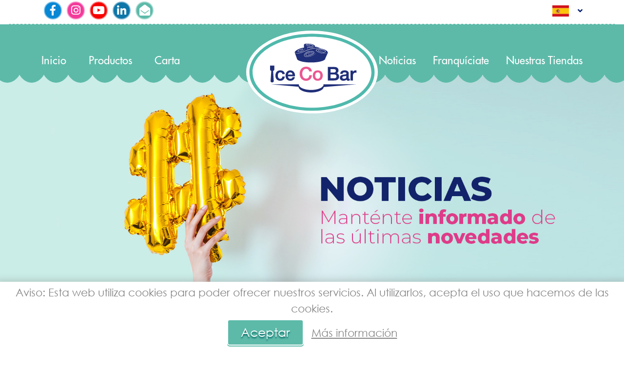

--- FILE ---
content_type: text/html; charset=UTF-8
request_url: https://www.icecobar.com/es/blog/2020/12/cuatro-nuevas-franquicias-en-2020.html
body_size: 19229
content:
<!DOCTYPE html>
<html lang="es" itemscope="itemscope" itemtype="http://schema.org/Article" prefix="og: http://ogp.me/ns#">
<head>
    <!-- Google Tag Manager -->
    <script>(function(w,d,s,l,i){w[l]=w[l]||[];w[l].push({'gtm.start':
                new Date().getTime(),event:'gtm.js'});var f=d.getElementsByTagName(s)[0],
            j=d.createElement(s),dl=l!='dataLayer'?'&l='+l:'';j.async=true;j.src=
            'https://www.googletagmanager.com/gtm.js?id='+i+dl;f.parentNode.insertBefore(j,f);
        })(window,document,'script','dataLayer','GTM-M6QP2H7');</script>
    <!-- End Google Tag Manager -->
<base href="/">
<meta itemprop="url" content="https://www.icecobar.com/es/blog/2020/12/cuatro-nuevas-franquicias-en-2020.html" />
	<meta http-equiv='Content-Type' content='text/html; charset=utf-8' />
	<title>Cerramos el año con cuatro nuevas franquicias IceCoBar</title>
	<meta name='description' content='La marca IceCoBar cierra un 2020 cargado de triunfos gracias a la apertura de cuatro nuevas franquicias en España. Este es el balance de Ic' />
	<meta name='abstract' content='La marca IceCoBar cierra un 2020 cargado de triunfos gracias a la apertura de cuatro nuevas franquicias en España. Este es el balance de Ic' />
	<meta name='robots' content='index,follow' />
	<meta name='author' content='Edina Diseño Web S.L' />
	<link rel='author' href='humans.txt' />
	<link rel='schema.DC' href="https://purl.org/dc/elements/1.1/">
	<meta name='DC.type'  content='Text' />
	<meta name='DC.format'  content='text/html' />
	<meta name='DC.title'  content='Cerramos el año con cuatro nuevas franquicias IceCoBar' />
	<meta name='DC.description'  content='La marca IceCoBar cierra un 2020 cargado de triunfos gracias a la apertura de cuatro nuevas franquicias en España. Este es el balance de Ic' />
	<meta name='DC.creator'  content='Edina Diseño Web S.L (c) 2018' />
	<meta name='DC.language'  scheme='ISO639-1'  content='es' />
	<link rel='shortcut icon'  type='image/x-icon' href='favicon.ico' />
	<link rel='alternate' hreflang='es-ES' href='https://www.icecobar.com/es/blog/2020/12/cuatro-nuevas-franquicias-en-2020.html' />
	<meta itemprop='name' content='Cerramos el año con cuatro nuevas franquicias IceCoBar' />
	<meta itemprop='description' content='La marca IceCoBar cierra un 2020 cargado de triunfos gracias a la apertura de cuatro nuevas franquicias en España. Este es el balance de Ic' />
	<meta itemprop='author' content='Edina Diseño Web S.L.' />
	<meta itemprop='datePublished' content='Fri, 18 Dec 2020 15:34:42 +0100' />
	<meta itemprop='dateModified' content='Fri, 18 Dec 2020 15:34:42 +0100' />
	<meta itemprop='headline' content='La marca IceCoBar cierra un 2020 cargado de triunfos gracias a la apertura de cuatro nuevas franquicias en Esp' />
	<meta itemprop='mainEntityOfPage' content='https://www.icecobar.com/es/blog/2020/12/cuatro-nuevas-franquicias-en-2020.html' />
	<link rel='stylesheet' type='text/css' href='/javascript/owlcarousel/owl.carousel.min.css'  />
	<link rel='stylesheet' type='text/css' href='/javascript/owlcarousel/owl.theme.default.min.css'  />
	<link rel='stylesheet' type='text/css' href='/javascript/bootstrap-4.1/css/bootstrap.css'  />
	<link rel='stylesheet' type='text/css' href='/javascript/bootstrap-4.1/fontawesome/css/all.css?v=1'  />
	<link rel='stylesheet' type='text/css' href='css/animate.css'  />
	<link rel='stylesheet' type='text/css' href='/javascript/bootstrap/js/lightbox/simpleLightbox.css'  />
	<link rel='stylesheet' type='text/css' href='/javascript/tooltipster-master/dist/css/tooltipster.bundle.min.css'  />
	<link rel='stylesheet' type='text/css' href='/javascript/jsSocials/jssocials.css'  />
	<link rel='stylesheet' type='text/css' href='/javascript/jsSocials/jssocials-theme-flat.css'  />
	<link rel='stylesheet' type='text/css' href='/javascript/wow/css/animate.css?v=1'  />
	<link rel='stylesheet' type='text/css' href='css/clases_bootstrap.css?v=4'  />
	<link rel='stylesheet' type='text/css' href='css/styles.css?v=1659083505'  />
	<link rel='stylesheet' type='text/css' href='css/blog.css?v=14'  />
	<link rel='stylesheet' type='text/css' href='/javascript/materialKit2.0.5_Inputs/css/material-kit.css?v=2.0.5'  />
	<link rel='stylesheet' type='text/css' href='js/slick-1.8.1/slick/slick.css'  />
	<script type='text/javascript' src='/javascript/jquery-1.11.1.js'   ></script>
	<script type='text/javascript' src='/javascript/jquery.validate.1.9.0-para1.7.1.js'   ></script>
	<script type='text/javascript' src='/javascript/important.js'   ></script>
	<script type='text/javascript' src='/javascript/jquery-ui-1.12.1.custom/jquery-ui.min.js'  defer='defer'   ></script>
	<script type='text/javascript' src='/javascript/jquery.blockUI.js'   ></script>
	<script type='text/javascript' src='/javascript/jquery.maskedinput-1.2.2.js'   ></script>
	<script type='text/javascript' src='/javascript/tooltipster-master/dist/js/tooltipster.bundle.js'  defer='defer'   ></script>
	<script type='text/javascript' src='/javascript/jquery.dotdotdot.js'   ></script>
	<script type='text/javascript' src='/javascript/bootstrap-4.1/js/bootstrap.min.js'   ></script>
	<script type='text/javascript' src='/javascript/bootstrap/js/lightbox/simpleLightbox.js'   ></script>
	<script type='text/javascript' src='/javascript/owlcarousel/owl.carousel.min.js'   ></script>
	<script type='text/javascript' src='/javascript/jsSocials/jssocials.min.js'   ></script>
	<script type='text/javascript' src='/javascript/jquery.lazy-master/jquery.lazy.js'  defer='defer'   ></script>
	<script type='text/javascript' src='/javascript/wow/wow.js'   ></script>
	<script type='text/javascript' src='/javascript/materialKit2.0.5_Inputs/js/material-kit.js'   ></script>
	<script type='text/javascript' src='/javascript/materialKit2.0.5_Inputs/js/core/popper.min.js'   ></script>
	<script type='text/javascript' src='/javascript/materialKit2.0.5_Inputs/js/core/bootstrap-material-design.min.js'   ></script>
	<script type='text/javascript' src='js/slick-1.8.1/slick/slick.min.js'   ></script>
	<script type='text/javascript' src='functions.js.php'   ></script>
	<meta name='geo.country' content='ES' />
	<meta name='geo.region' content='ES-VC' />
	<meta name='geo.placename' content='Valencia' />
	<link rel='author' href='//plus.google.com/u/0/b/102325329214970404028/' />
	<meta property='og:title' content='Cerramos el año con cuatro nuevas franquicias IceCoBar' />
	<meta property='og:description' content='La marca IceCoBar cierra un 2020 cargado de triunfos gracias a la apertura de cuatro nuevas franquicias en España. Este es el balance de Ic' />
	<meta property='og:image' content='https://www.icecobar.com/img/noticias/cerramos-el-ano-con-cuatro-nuevas-franquicias-icecobar-00133SG.jpg?v=1611127291' />
	<link rel='image_src' href='https://www.icecobar.com/img/logoFB.png' />
	<meta name='twitter:title' content='Cerramos el año con cuatro nuevas franquicias IceCoBar' />
	<meta name='twitter:description' content='La marca IceCoBar cierra un 2020 cargado de triunfos gracias a la apertura de cuatro nuevas franquicias en España. Este es el balance de Ic' />
	<meta name='twitter:image' content='https://www.icecobar.com/img/logoFB.png' />
	<meta name='twitter:image:width' content='200' />
	<meta name='twitter:image:height' content='200' />
	<link rel='canonical' href='https://www.icecobar.com/es/blog/2020/12/cuatro-nuevas-franquicias-en-2020.html' />
<meta name="format-detection" content="telephone=no" />
<meta name="viewport" content="width=device-width, initial-scale=1" />
<script type="text/javascript">
	//Accion de error por defecto de los ajax
	$(document).ajaxError(function(event, XMLHttpRequest, ajaxOptions, thrownError){ajaxOptions.success({"error_number": "-1", "error_message": "Se ha producido un error inesperado."}, XMLHttpRequest.status, XMLHttpRequest);});	
	
	
	var popup;
	function abrirVentana(url)
	{
		popup=window.open(url, 'privacidad', 'top=100,left=100,width=600,height=500,scrollbars=yes');
		popup.focus();
	}
	// CSS por defecto del blockUI
	var css = 
	{
		border: 'none', 
		padding: '15px', 
		backgroundColor: '#FFF', 
		//opacity: .5, 
		"border-radius":"0px",
		color: '#333',
		cursor: "auto",
		width: "450px"
	};
	//Texto por defecto del blockUI
	var wait =
	{
		message: "<img src='img/loading.gif' width='30' height='30' alt='Cargando ' class='vMid' />&nbsp;&nbsp;&nbsp;<span class='vMid'>Espere por favor...</span>",
		css: css
	};
	
	var CSRF = "fa46a38c499e8b2fc8117ec1f9dfd109";

</script>
    <!-- Global site tag (gtag.js) - Google Ads: 744411004 --> <script async src="https://www.googletagmanager.com/gtag/js?id=AW-744411004"></script> <script> window.dataLayer = window.dataLayer || []; function gtag(){dataLayer.push(arguments);} gtag('js', new Date()); gtag('config', 'AW-744411004'); </script>
    <script> gtag('config', 'AW-744411004/NgqJCP3Bh8ABEPye--IC', { 'phone_conversion_number': '+34 664 810 401' }); </script>
</head>
<body class="current_section_blog current_subsection_noticia">
<!-- Google Tag Manager (noscript) -->
<noscript><iframe src="https://www.googletagmanager.com/ns.html?id=GTM-M6QP2H7" height="0" width="0" style="display:none;visibility:hidden"></iframe></noscript>
<!-- End Google Tag Manager (noscript) -->
<div itemprop="publisher" itemscope itemtype="https://schema.org/Organization">
    <div itemprop="logo" itemscope itemtype="https://schema.org/ImageObject">
      <meta itemprop="url" content="https://www.icecobar.com/img/logoPeq.png"/>
      <meta itemprop="width" content="150" />
      <meta itemprop="height" content="32" />
    </div>
	<meta itemprop="name" content="Edina Dise&ntilde;o Web S.L" />
</div>
<div itemprop="image" itemscope itemtype="https://schema.org/ImageObject">
    <meta itemprop="url" content="https://www.icecobar.com/img/logo.png" />
    <meta itemprop="width" content="370" />
    <meta itemprop="height" content="78" />
</div>
            <script type="text/javascript">
                var cookieMessageHidden = null;
                if (document.cookie.length > 0)
                {
                    var search = "mensajeCookies=";
                    var offset = document.cookie.indexOf(search);
                    if (offset != -1)
                    {
                        offset += search.length;
                        end = document.cookie.indexOf(";", offset);
                        if (end == -1)
                        {
                            end = document.cookie.length;
                        }
                        cookieMessageHidden=unescape(document.cookie.substring(offset, end))
                    }
                }
                if(cookieMessageHidden != "ocultar")
                {
                    $(document).ready(function()
                    {
                        $(".bloqueLegalCookies").delay(2000).slideDown(500);
                    });
                }

                function ocultarMensajeCookies()
                {
                    var cookieDate = new Date();
                    cookieDate.setFullYear(cookieDate.getFullYear()+1);
                    set_cookie("mensajeCookies", "ocultar", cookieDate);
                    $(".bloqueLegalCookies").remove();
                }
            </script>
            <div class='bloqueLegalCookies' style="display: none;">
                <span class='bloqueLegalCookiesTexto'>Aviso: Esta web utiliza cookies para poder ofrecer nuestros servicios. Al utilizarlos, acepta el uso que hacemos de las cookies.</span>
                <a class='bloqueLegalCookiesEnlaceAceptar' href="javascript:ocultarMensajeCookies()">Aceptar</a>
                <a class='bloqueLegalCookiesEnlaceMasInfo' href="javascript:abrirVentana('cookies.php')">Más información</a>
            </div>
            <header>
    	<div class="container-fluid fondoTop">
            <div class="container">
            	<div class="row vcenter">    
	                <div class="col-xl-3 col-lg-3 col-7 text-md-center text-lg-left redesSociales"> <span class="bordeRedSocial bordeRedSocialFacebook">
    <a href="https://www.facebook.com/icecobar.franquicia/" target="_blank" title="Síguenos en Facebook" class="iconFacebook tooltipStandard">
   		<i class="fab fa-facebook-f"></i>
    </a>
</span>
<span class="bordeRedSocial bordeRedSocialInstagram">
    <a href="https://www.instagram.com/icecobar.franquicia/" target="_blank" title="Síguenos en Instagram" class="iconInstagram tooltipStandard">
        <i class="fab fa-instagram"></i>
    </a>
</span>
<span class="bordeRedSocial bordeRedSocialYoutube">
    <a href="https://www.youtube.com/channel/UCWTDXhOEBLyiA0pEDMPujNw" target="_blank" title="Síguenos en Youtube" class="iconYoutube tooltipStandard">
        <i class="fab fa-youtube"></i>
    </a>
</span>
    <span class="bordeRedSocial bordeRedSocialLinkedin">
        <a href="https://www.linkedin.com/company/11872074/admin/" target="_blank" title="Síguenos en Linkedin" class="iconLinkedin tooltipStandard">
            <i class="fab fa-linkedin-in"></i>
        </a>
    </span>
    <span class="bordeRedSocial bordeRedSocialEmail">
    <a href="/es/helados-a-la-plancha.html#formContactoInicio" title="Contactar" class="iconEmail tooltipStandard">
        <i class="fas fa-envelope-open"></i>
    </a>
</span></div>
                                        <div class="col-xl-6 col-lg-6 col-md-2 col-12 d-none d-lg-block fraseTop"></div>
                    <div class="col-xl-3 col-lg-3 col-5 idiomas text-right">
                                                <div class="banderasIdiomas"><img alt="Espa&ntilde;ol" src="img/banderas/ES.svg?v=2" />&nbsp;&nbsp;<i class="fas fa-angle-down"></i></div>
                                                        <ul class="listadoIdiomas">
                    			                                            <li><a href="es/helados-a-la-plancha.html"><img alt="Espa&ntilde;ol" src="img/banderas/ES.svg?v=2" />Espa&ntilde;ol</a></li>
                                                                                        <li><a href="en/helados-a-la-plancha.html"><img alt="English" src="img/banderas/EN.svg?v=2" />English</a></li>
                                                                                        <li><a href="fr/helados-a-la-plancha.html"><img alt="Fran&ccedil;ais" src="img/banderas/FR.svg?v=2" />Fran&ccedil;ais</a></li>
                                                                                        <li><a href="pt/helados-a-la-plancha.html"><img alt="Portugu&ecirc;s" src="img/banderas/PT.svg?v=2" />Portugu&ecirc;s</a></li>
                                                                            </ul>
                                                    		                </div>  
				</div>
    		</div>
            <div class="lineaDashed"></div>
		</div>
        <div class="container-fluid contieneLogoMenu" id="menuSticky">
            <nav class="navbar navbar-expand-lg scrolling-navbar mainmenu-area">
                <div class="container contieneMenu">
                	<span class="navbar-brand"><a href="es/helados-a-la-plancha.html"><img src="img/logo.svg" class="img-fluid logoIMG" alt="IceCoBar" title="IceCoBar"/></a></span>
                    <button class="navbar-toggler" type="button" data-toggle="collapse" data-target="#navbarCollapse" aria-controls="navbarCollapse" aria-expanded="false" aria-label="Toggle navigation">
                        <i class="fas fa-bars"></i>
                    </button>
                    <div class="collapse navbar-collapse" id="navbarCollapse">
	<ul class="navbar-nav mr-auto">
   		<li class="nav-item active">
            <a class="nav-link btn_menu_inicio btn_menu_inicio" href="es/helados-a-la-plancha.html" title="Inicio">Inicio</a>
        </li>
        <li class="nav-item dropdown">
            <a class="nav-link btn_menu_productos btn_menu_iceroll btn_menu_wafflebubble btn_menu_icebubble btn_menu_crepe" href="#" title="Productos">Productos</a>
            <ul class="dropdown-menu">
            	               <li>
                   <a  href="es/p-iceroll.html" title="IceRoll">IceRoll</a>
               </li>    
                              <li>
                   <a  href="es/p-gofreconburbujas.html" title="Gofre con burbujas">Gofre con burbujas</a>
               </li>    
                              <li>
                   <a  href="es/p-bebidas-especiales.html" title="Bebidas Especiales">Bebidas Especiales</a>
               </li>    
                              
            </ul>
        </li>
                        <li class="nav-item">
                    <a class="nav-link btn_menu_carta" href="es/carta.html"
                       title="Carta">Carta</a>
                </li>
	                </ul>
    <ul class="navbar-nav justify-content-end">
                        <li class="nav-item">
                    <a class="nav-link btn_menu_noticias" href="/es/blog/" title="Noticias">Noticias</a>
                </li>
                         <li class="nav-item">
             <a class="nav-link btn_menu_franquiciate" href="es/franquicias-rentables.html" title="Franquíciate">Franquíciate</a>
         </li>
         <li class="nav-item">
            <a class="nav-link btn_menu_dondeestamos" href="es/dondeestamos.html" title="Nuestras tiendas">Nuestras tiendas</a>
         </li>
       
    </ul>
</div>                </div>
            </nav>
        </div>
		<!--
        <div class="col-12 padding0">
            <video id="videoBanner" class="videoBanner w-100 " muted autoplay="autoplay" loop
                   poster="img/banners/00.jpg">
                <source src="[data-uri]" data-src="img/banners/" type="video/mp4">
                Your browser does not support the video tag.
            </video>
        </div>
        <script>
            $(function() {
                $("#videoBanner source").each(function() {
                    var sourceFile = $(this).attr("data-src");
                    $(this).attr("src", sourceFile);
                    var video = this.parentElement;
                    video.load();
                    video.play();
                });
            });
        </script>
	    -->        <div class="col-12 padding0 relative">
                            <img id="imagenBanner" class="imagenBanner w-100" src="img/banners/actualidad.jpg" alt="blog" />
                                    </div>
		        <div class="visibleMovil visible-xs"></div>
    </header>
    <div id="wrapper">
        <article class="contenido">
                <div class="container">
    	<div class="row">
            <div class="container text-center">
                <div class="wow rubberBand animated animated contieneTituloSeccion">
                    <div><span class="tituloSeccion">Noticias</span><br /><span class="subTituloSeccion">Manténte informado de las últimas novedades</span><span class="lineaTitulo"></span></div>
                </div>
            </div>  
            <div class="col-xl-12 ol-lg-12 col-md-3 col-12 text-left">
                <div id="btnAbrirEntradas">
    <i class="fas fa-bars" aria-hidden="true"></i>
    <span>Entradas</span>
    <i class="fas fa-angle-down" aria-hidden="true"></i>
</div>
<div id="entradas">
	        <ul>
            <li class="collapsed">
                <i class="btnAbrirEntradas fas fa-chevron-right" aria-hidden="true"></i> <a href="/es/blog/2022/">2022</a>
                <ul>
                    <li class="collapsed">
                <i data-anyo='2022' data-mes='07' class="btnAbrirEntradas btnAbrirEntradasMeses fas fa-chevron-right" aria-hidden="true"></i> <a href="/es/blog/2022/07/">Julio</a>
                <ul>
                            </ul>
            </li>
                            </ul>
            </li>
        </ul>
                <ul>
            <li class="collapsed">
                <i class="btnAbrirEntradas fas fa-chevron-right" aria-hidden="true"></i> <a href="/es/blog/2021/">2021</a>
                <ul>
                    <li class="collapsed">
                <i data-anyo='2021' data-mes='02' class="btnAbrirEntradas btnAbrirEntradasMeses fas fa-chevron-right" aria-hidden="true"></i> <a href="/es/blog/2021/02/">Febrero</a>
                <ul>
                            </ul>
            </li>
                        <li class="collapsed">
                <i data-anyo='2021' data-mes='01' class="btnAbrirEntradas btnAbrirEntradasMeses fas fa-chevron-right" aria-hidden="true"></i> <a href="/es/blog/2021/01/">Enero</a>
                <ul>
                            </ul>
            </li>
                            </ul>
            </li>
        </ul>
                <ul>
            <li class="expanded">
                <i class="btnAbrirEntradas fas fa-chevron-down" aria-hidden="true"></i> <a href="/es/blog/2020/">2020</a>
                <ul>
                    <li class="expanded">
                <i data-anyo='2020' data-mes='12' class="btnAbrirEntradas btnAbrirEntradasMeses fas fa-chevron-down" aria-hidden="true"></i> <a href="/es/blog/2020/12/">Diciembre</a>
                <ul>
                            </ul>
            </li>
                        <li class="collapsed">
                <i data-anyo='2020' data-mes='11' class="btnAbrirEntradas btnAbrirEntradasMeses fas fa-chevron-right" aria-hidden="true"></i> <a href="/es/blog/2020/11/">Noviembre</a>
                <ul>
                            </ul>
            </li>
                        <li class="collapsed">
                <i data-anyo='2020' data-mes='10' class="btnAbrirEntradas btnAbrirEntradasMeses fas fa-chevron-right" aria-hidden="true"></i> <a href="/es/blog/2020/10/">Octubre</a>
                <ul>
                            </ul>
            </li>
                        <li class="collapsed">
                <i data-anyo='2020' data-mes='09' class="btnAbrirEntradas btnAbrirEntradasMeses fas fa-chevron-right" aria-hidden="true"></i> <a href="/es/blog/2020/09/">Septiembre</a>
                <ul>
                            </ul>
            </li>
                        <li class="collapsed">
                <i data-anyo='2020' data-mes='08' class="btnAbrirEntradas btnAbrirEntradasMeses fas fa-chevron-right" aria-hidden="true"></i> <a href="/es/blog/2020/08/">Agosto</a>
                <ul>
                            </ul>
            </li>
                        <li class="collapsed">
                <i data-anyo='2020' data-mes='07' class="btnAbrirEntradas btnAbrirEntradasMeses fas fa-chevron-right" aria-hidden="true"></i> <a href="/es/blog/2020/07/">Julio</a>
                <ul>
                            </ul>
            </li>
                        <li class="collapsed">
                <i data-anyo='2020' data-mes='06' class="btnAbrirEntradas btnAbrirEntradasMeses fas fa-chevron-right" aria-hidden="true"></i> <a href="/es/blog/2020/06/">Junio</a>
                <ul>
                            </ul>
            </li>
                        <li class="collapsed">
                <i data-anyo='2020' data-mes='05' class="btnAbrirEntradas btnAbrirEntradasMeses fas fa-chevron-right" aria-hidden="true"></i> <a href="/es/blog/2020/05/">Mayo</a>
                <ul>
                            </ul>
            </li>
                        <li class="collapsed">
                <i data-anyo='2020' data-mes='04' class="btnAbrirEntradas btnAbrirEntradasMeses fas fa-chevron-right" aria-hidden="true"></i> <a href="/es/blog/2020/04/">Abril</a>
                <ul>
                            </ul>
            </li>
                        <li class="collapsed">
                <i data-anyo='2020' data-mes='03' class="btnAbrirEntradas btnAbrirEntradasMeses fas fa-chevron-right" aria-hidden="true"></i> <a href="/es/blog/2020/03/">Marzo</a>
                <ul>
                            </ul>
            </li>
                        <li class="collapsed">
                <i data-anyo='2020' data-mes='02' class="btnAbrirEntradas btnAbrirEntradasMeses fas fa-chevron-right" aria-hidden="true"></i> <a href="/es/blog/2020/02/">Febrero</a>
                <ul>
                            </ul>
            </li>
                        <li class="collapsed">
                <i data-anyo='2020' data-mes='01' class="btnAbrirEntradas btnAbrirEntradasMeses fas fa-chevron-right" aria-hidden="true"></i> <a href="/es/blog/2020/01/">Enero</a>
                <ul>
                            </ul>
            </li>
                            </ul>
            </li>
        </ul>
                <ul>
            <li class="collapsed">
                <i class="btnAbrirEntradas fas fa-chevron-right" aria-hidden="true"></i> <a href="/es/blog/2019/">2019</a>
                <ul>
                    <li class="collapsed">
                <i data-anyo='2019' data-mes='12' class="btnAbrirEntradas btnAbrirEntradasMeses fas fa-chevron-right" aria-hidden="true"></i> <a href="/es/blog/2019/12/">Diciembre</a>
                <ul>
                            </ul>
            </li>
                        <li class="collapsed">
                <i data-anyo='2019' data-mes='11' class="btnAbrirEntradas btnAbrirEntradasMeses fas fa-chevron-right" aria-hidden="true"></i> <a href="/es/blog/2019/11/">Noviembre</a>
                <ul>
                            </ul>
            </li>
                        <li class="collapsed">
                <i data-anyo='2019' data-mes='10' class="btnAbrirEntradas btnAbrirEntradasMeses fas fa-chevron-right" aria-hidden="true"></i> <a href="/es/blog/2019/10/">Octubre</a>
                <ul>
                            </ul>
            </li>
                        <li class="collapsed">
                <i data-anyo='2019' data-mes='09' class="btnAbrirEntradas btnAbrirEntradasMeses fas fa-chevron-right" aria-hidden="true"></i> <a href="/es/blog/2019/09/">Septiembre</a>
                <ul>
                            </ul>
            </li>
                        <li class="collapsed">
                <i data-anyo='2019' data-mes='08' class="btnAbrirEntradas btnAbrirEntradasMeses fas fa-chevron-right" aria-hidden="true"></i> <a href="/es/blog/2019/08/">Agosto</a>
                <ul>
                            </ul>
            </li>
                        <li class="collapsed">
                <i data-anyo='2019' data-mes='07' class="btnAbrirEntradas btnAbrirEntradasMeses fas fa-chevron-right" aria-hidden="true"></i> <a href="/es/blog/2019/07/">Julio</a>
                <ul>
                            </ul>
            </li>
                        <li class="collapsed">
                <i data-anyo='2019' data-mes='06' class="btnAbrirEntradas btnAbrirEntradasMeses fas fa-chevron-right" aria-hidden="true"></i> <a href="/es/blog/2019/06/">Junio</a>
                <ul>
                            </ul>
            </li>
                        <li class="collapsed">
                <i data-anyo='2019' data-mes='05' class="btnAbrirEntradas btnAbrirEntradasMeses fas fa-chevron-right" aria-hidden="true"></i> <a href="/es/blog/2019/05/">Mayo</a>
                <ul>
                            </ul>
            </li>
                        <li class="collapsed">
                <i data-anyo='2019' data-mes='04' class="btnAbrirEntradas btnAbrirEntradasMeses fas fa-chevron-right" aria-hidden="true"></i> <a href="/es/blog/2019/04/">Abril</a>
                <ul>
                            </ul>
            </li>
                        <li class="collapsed">
                <i data-anyo='2019' data-mes='03' class="btnAbrirEntradas btnAbrirEntradasMeses fas fa-chevron-right" aria-hidden="true"></i> <a href="/es/blog/2019/03/">Marzo</a>
                <ul>
                            </ul>
            </li>
                        <li class="collapsed">
                <i data-anyo='2019' data-mes='02' class="btnAbrirEntradas btnAbrirEntradasMeses fas fa-chevron-right" aria-hidden="true"></i> <a href="/es/blog/2019/02/">Febrero</a>
                <ul>
                            </ul>
            </li>
                        <li class="collapsed">
                <i data-anyo='2019' data-mes='01' class="btnAbrirEntradas btnAbrirEntradasMeses fas fa-chevron-right" aria-hidden="true"></i> <a href="/es/blog/2019/01/">Enero</a>
                <ul>
                            </ul>
            </li>
                            </ul>
            </li>
        </ul>
                <ul>
            <li class="collapsed">
                <i class="btnAbrirEntradas fas fa-chevron-right" aria-hidden="true"></i> <a href="/es/blog/2018/">2018</a>
                <ul>
                    <li class="collapsed">
                <i data-anyo='2018' data-mes='12' class="btnAbrirEntradas btnAbrirEntradasMeses fas fa-chevron-right" aria-hidden="true"></i> <a href="/es/blog/2018/12/">Diciembre</a>
                <ul>
                            </ul>
            </li>
                        <li class="collapsed">
                <i data-anyo='2018' data-mes='11' class="btnAbrirEntradas btnAbrirEntradasMeses fas fa-chevron-right" aria-hidden="true"></i> <a href="/es/blog/2018/11/">Noviembre</a>
                <ul>
                            </ul>
            </li>
                        <li class="collapsed">
                <i data-anyo='2018' data-mes='10' class="btnAbrirEntradas btnAbrirEntradasMeses fas fa-chevron-right" aria-hidden="true"></i> <a href="/es/blog/2018/10/">Octubre</a>
                <ul>
                            </ul>
            </li>
                        <li class="collapsed">
                <i data-anyo='2018' data-mes='05' class="btnAbrirEntradas btnAbrirEntradasMeses fas fa-chevron-right" aria-hidden="true"></i> <a href="/es/blog/2018/05/">Mayo</a>
                <ul>
                            </ul>
            </li>
                            </ul>
            </li>
        </ul>
        </div>
<script type="text/javascript">
var entradas = {"2022":{"07":[{"idNoticia":144,"title_es":"S\u00daPER SORTEO DE VERANO","link_es":"httpswww-instagram-comicecobar-franquicia"}]},"2021":{"02":[{"idNoticia":143,"title_es":"Helado sin gluten y sin lactosa: receta casera","link_es":"helado-sin-gluten-y-sin-lactosa"},{"idNoticia":142,"title_es":"IceBubble, la combinaci\u00f3n de gofre con helado que triunfa entre los IceCoLovers","link_es":"combinacion-de-gofre-con-helado-irresistible"},{"idNoticia":141,"title_es":"\u00bfCu\u00e1les son las ventajas de una franquicia?","link_es":"cuales-son-las-ventajas-de-una-franquicia"}],"01":[{"idNoticia":140,"title_es":"IceCoBar abrir\u00e1 dos nuevas tiendas en Francia","link_es":"dos-nuevas-tiendas-en-francia"},{"idNoticia":139,"title_es":"IceCoBar comienza 2021 con 4 nuevas franquicias","link_es":"comenzamos-2021-con-cuatro-nuevas-franquicias"},{"idNoticia":138,"title_es":"Planes de crecimiento de IceCoBar en 2021","link_es":"crecimiento-2021"}]},"2020":{"12":[{"idNoticia":137,"title_es":"Receta de gofre con helado: sorprende a tus invitados esta Navidad","link_es":"receta-de-gofre-con-helado"},{"idNoticia":136,"title_es":"Cerramos el a\u00f1o con cuatro nuevas franquicias IceCoBar","link_es":"cuatro-nuevas-franquicias-en-2020"},{"idNoticia":135,"title_es":"Gofre Belga Doble Nocilla","link_es":"gofre-belga-doble-nocilla"},{"idNoticia":134,"title_es":"Nueva apertura de IceCoBar en Valencia","link_es":"icecobar-valencia-cc-bonaire"}],"11":[{"idNoticia":133,"title_es":"Nueva carta de invierno 2020-2021","link_es":"carta-de-invierno"},{"idNoticia":132,"title_es":"Nuestras recetas de Gofres Salados","link_es":"recetas-de-gofres-salados"},{"idNoticia":131,"title_es":"IceCoBar abre su segundo local en Madrid","link_es":"principe-pio"},{"idNoticia":130,"title_es":"La primera cafeter\u00eda helader\u00eda IceCoBar","link_es":"primera-cafeteria-heladeria"}],"10":[{"idNoticia":129,"title_es":"Nuevo IceCoBar en Sevilla, esta vez en Dos Hermanas","link_es":"icecobar-dos-hermanas"},{"idNoticia":128,"title_es":"Batidos de prote\u00ednas, disfr\u00fatalos en tu IceCoBar m\u00e1s cercano\t","link_es":"batidos-de-proteinas"},{"idNoticia":127,"title_es":"Recetas de gofres Bubble de IceCoBar","link_es":"recetas-de-gofres-bubble"},{"idNoticia":126,"title_es":"\u200bGofre con helado o IceBubble, una mezcla irresistible ","link_es":"gofre-con-helado"}],"09":[{"idNoticia":125,"title_es":"La helader\u00eda: un sector con un gran futuro","link_es":"sector-heladeria"},{"idNoticia":124,"title_es":"Los m\u00e1rgenes de los productos IceCoBar, unos de los m\u00e1s altos en el sector","link_es":"margenes-de-los-productos"},{"idNoticia":123,"title_es":"\u00bfPor qu\u00e9 empezar un modelo de negocio Food Truck con IceCoBar?","link_es":"emprender-con-food-truck"},{"idNoticia":122,"title_es":"Nuevo smoothie detox de IceCoBar","link_es":"smoothie-detox"}],"08":[{"idNoticia":121,"title_es":"El \u00e9xito de las franquicias rentables: el caso de IceCoBar","link_es":"exito-franquicia-rentable-icecobar"},{"idNoticia":120,"title_es":"El modelo de negocio Food truck est\u00e1 de moda","link_es":"modelo-de-negocio-food-truck"},{"idNoticia":119,"title_es":"Recetas de smoothies saludables para que puedas disfrutar este verano 2020","link_es":"recetas-de-smoothies"},{"idNoticia":118,"title_es":"Helado natural de IceCoBar: disfruta de sabores incre\u00edbles de la manera m\u00e1s healthy","link_es":"helado-natural"},{"idNoticia":117,"title_es":"IceRoll, IceBubble o Gofre con Burbujas: \u00bfCu\u00e1l es tu favorito?","link_es":"helado-favorito"}],"07":[{"idNoticia":116,"title_es":"IceCoBar abre un nuevo kiosco en un centro comercial de Madrid","link_es":"malasana"},{"idNoticia":115,"title_es":"Disfruta este verano con los Ice Rolls de IceCoBar","link_es":"disfruta-el-verano-2020"},{"idNoticia":114,"title_es":"Celebra los momentos especiales con IceCoBar","link_es":"icecobar-en-tus-eventos"},{"idNoticia":113,"title_es":"Descubre los modelos de negocio de la franquicia IceCoBar","link_es":"modelos-de-negocio"}],"06":[{"idNoticia":112,"title_es":"IceCoBar sigue creciendo","link_es":"crecimiento-de-la-franquicia"},{"idNoticia":111,"title_es":"El nuevo FoodTruck de IceCoBar abre en Jerez de la Frontera","link_es":"food-truck-jerez-de-frontera"},{"idNoticia":110,"title_es":"No Contact Delivery: El nuevo servicio de IceCoBar","link_es":"no-contact-delivery"}],"05":[{"idNoticia":109,"title_es":"Nueva apertura de IceCoBar en Zaragoza","link_es":"icecobar-zaragoza"},{"idNoticia":108,"title_es":"\u00bfCu\u00e1les son las caracter\u00edsticas de una franquicia rentable?","link_es":"caracteristicas-franquicias"},{"idNoticia":107,"title_es":"Receta de helado de lim\u00f3n sin az\u00facar","link_es":"helado-limon-sin-azucar"},{"idNoticia":106,"title_es":"Postres deliciosos tailandeses a los que no podr\u00e1s resistirte","link_es":"postres-tailandeses"}],"04":[{"idNoticia":105,"title_es":"Receta de tarta de queso sin horno","link_es":"tarta-de-queso-sin-horno"},{"idNoticia":104,"title_es":"Ideas de Helados Naturales MUY Saludables","link_es":"helado-naturales-saludables"},{"idNoticia":103,"title_es":"Food Truck IceCoBar: un nuevo formato que fomenta el Auto-Empleo","link_es":"food-truk-nuevo-formato-que-fomenta-el-autoempleo"}],"03":[{"idNoticia":102,"title_es":"\u00bfC\u00f3mo hacer un helado de galletas Oreo?","link_es":"helado-de-galletas-oreo"}],"02":[{"idNoticia":101,"title_es":"Helado a la plancha: origen y preparaci\u00f3n","link_es":"helado-a-la-plancha-origen-y-preparacion"}],"01":[{"idNoticia":99,"title_es":"\u200b\u00bfC\u00f3mo se hace el helado a la plancha fr\u00eda?","link_es":"el-helado-en-plancha-fria"},{"idNoticia":98,"title_es":"\u200b\u00bfQu\u00e9 es un Gofre con Burbujas? ","link_es":"que-es-el-bubble-waffle"},{"idNoticia":97,"title_es":"Que debes saber antes de invertir en Crowdfunding","link_es":"antes-de-invertir-en-crowdfunding"},{"idNoticia":96,"title_es":"\u200bC\u00f3mo convertirse en franquiciado IceCoBar","link_es":"convertirse-en-franquiciado-icecobar"},{"idNoticia":95,"title_es":"Aqu\u00ed est\u00e1n los mejores helados de Valencia","link_es":"los-mejores-helados-de-valencia"},{"idNoticia":94,"title_es":"\u00bfA\u00fan no has invertido en IceCoBar?","link_es":"aun-no-has-invertido-en-icecobar"},{"idNoticia":93,"title_es":"\u200b\u00a1IceCoBar Gran Canaria renueva su imagen!","link_es":"icecobar-gran-canaria-renueva-imagen"},{"idNoticia":92,"title_es":"\u200bIceCoBar est\u00e1 a punto de aterrizar en Madrid y Alicante","link_es":"icecobar-madrid-alicante"}]},"2019":{"12":[{"idNoticia":91,"title_es":"\u200bPor qu\u00e9 deber\u00edas probar los smoothies artesanales de IceCoBar","link_es":"smoothies-artesanales"},{"idNoticia":90,"title_es":"\u200b\u00a12x1 en todos nuestros productos!","link_es":"2x1-ofertas"},{"idNoticia":89,"title_es":"IceCoBar recibe el premio a la \u201cMejor Joven Empresa Innovadora\u201d","link_es":"premios-ajev-2019"},{"idNoticia":88,"title_es":"\u200bLa ronda de crowdfunding de IceCoBar sigue sumando inversores","link_es":"ronda-crowdfunding"}],"11":[{"idNoticia":87,"title_es":"\u200bTacos helados: la nueva sensaci\u00f3n en postres","link_es":"tacos-helados"},{"idNoticia":86,"title_es":"Sorprende a tus invitados con IceCoBar Events","link_es":"icecobar-events"},{"idNoticia":85,"title_es":"\u00bfEn qu\u00e9 consiste la ronda de financiaci\u00f3n o Crowdfunding IceCoBar?","link_es":"financiacion-crowdfunding-icecobar"},{"idNoticia":84,"title_es":"\u200bQu\u00e9 hacer en Alzira hoy","link_es":"que-hacer-en-alzira"},{"idNoticia":83,"title_es":"Por qu\u00e9 deber\u00edas seguir comiendo helado en invierno","link_es":"comer-helado-en-invierno"},{"idNoticia":82,"title_es":"IceCoBar se expande a Francia y Portugal","link_es":"icecobar-expande-por-europa"}],"10":[{"idNoticia":81,"title_es":"Somos una franquicia low cost","link_es":"franquicia-low-cost"},{"idNoticia":80,"title_es":"\u200bQu\u00e9 hacer en Palma de Mallorca hoy","link_es":"que-hacer-en-palma-de-mallorca"},{"idNoticia":79,"title_es":"\u200bLos helados con m\u00e1s rollo est\u00e1n aqu\u00ed ","link_es":"helados-con-rollo"},{"idNoticia":78,"title_es":"IceCoBar: un negocio productivo","link_es":"icecobar-negocio-productivo"},{"idNoticia":77,"title_es":"\u200b\u00bfEn qu\u00e9 puedo invertir mi dinero?","link_es":"donde-invertir-mi-dinero"},{"idNoticia":76,"title_es":"\u200bD\u00f3nde comprar helado de Kinder Bueno","link_es":"helado-kinder-bueno"},{"idNoticia":75,"title_es":"IceCoBar anuncia su expansi\u00f3n nacional e internacional a trav\u00e9s de Master Franquicias","link_es":"expansion-icecobar"}],"09":[{"idNoticia":74,"title_es":"\u200b\u00bfVale la pena invertir en una franquicia?","link_es":"rentabilidad-de-una-franquicia"},{"idNoticia":73,"title_es":"\u200bQu\u00e9 tipo de negocios triunfan en 2019","link_es":"negocios-que-triunfan-en-2019"},{"idNoticia":72,"title_es":"\u200b\u00bfPor qu\u00e9 invertir en IceCoBar?","link_es":"invertir-en-icecobar"},{"idNoticia":71,"title_es":"\u00bfC\u00f3mo se prepara la masa de un gofre?","link_es":"como-preparar-la-masa-de-un-gofre"},{"idNoticia":70,"title_es":"C\u00f3mo puedes formar parte de IceCoBar","link_es":"financiar-franquicia-con-crowdfunding"},{"idNoticia":69,"title_es":"\u200b\u00bfVale la pena invertir en una franquicia?","link_es":"franquicia-oportunidad"},{"idNoticia":68,"title_es":"\u200bQu\u00e9 visitar en el centro de Valencia","link_es":"que-hacer-en-el-centro-de-valencia"}],"08":[{"idNoticia":67,"title_es":"\u200bClaves para poner en marcha una helader\u00eda con \u00e9xito","link_es":"montar-una-heladeria-de-exito"},{"idNoticia":66,"title_es":"\u200bSmoothies en verano: la mejor forma de refrescarte","link_es":"smoothies-en-verano"},{"idNoticia":65,"title_es":"\u200b\u00bfQu\u00e9 es el crowdfunding?","link_es":"que-es-el-crowdfunding"},{"idNoticia":64,"title_es":"\u200bIngredientes b\u00e1sicos de un helado de calidad","link_es":"ingredientes-helados-calidad"},{"idNoticia":63,"title_es":"C\u00f3mo abrir una franquicia en Espa\u00f1a","link_es":"como-abrir-una-franquicia-en-espana"},{"idNoticia":62,"title_es":"\u00bfQu\u00e9 hacer en Puerto de Sagunto hoy?","link_es":"que-hacer-en-puerto-sagunto"}],"07":[{"idNoticia":61,"title_es":"\u00a1Ya est\u00e1 aqu\u00ed el calor!","link_es":"ya-ha-llegado-el-calor"},{"idNoticia":59,"title_es":"Por qu\u00e9 deber\u00edas invertir en IceCoBar","link_es":"por-que-invertir-en-icecobar"},{"idNoticia":58,"title_es":"\u00bfD\u00f3nde est\u00e1n los mejores helados de Espa\u00f1a?","link_es":"los-mejores-helados-de-espana"},{"idNoticia":57,"title_es":"Cuida tu l\u00ednea este verano con helados sin az\u00facar","link_es":"helados-sin-azucar-manten-la-linea"},{"idNoticia":56,"title_es":"\u200bC\u00f3mo hacer las mejores fotos de helados para Instagram","link_es":"mejores-fotos-helados-instagram"},{"idNoticia":55,"title_es":"IcecoBar inicia su primera ronda de Crowdfunding","link_es":"icecobar-primera-ronda-crowdfunding"}],"06":[{"idNoticia":53,"title_es":"Qu\u00e9 hacer en Sevilla hoy","link_es":"que-hacer-en-sevilla"},{"idNoticia":52,"title_es":"\u200bPor qu\u00e9 deber\u00edas vivir la experiencia IceCoBar","link_es":"vive-la-experiencia-icecobar"},{"idNoticia":51,"title_es":"\u200bLos mejores helados para combatir el calor","link_es":"helados-para-combatir-el-calor"},{"idNoticia":50,"title_es":"La franquicia que m\u00e1s triunfa en Redes Sociales","link_es":"franquicia-que-triunfa-en-redes-sociales"},{"idNoticia":49,"title_es":"\u00bfHelados caseros? En IceCoBar s\u00ed","link_es":"autenticos-helados-caseros"},{"idNoticia":48,"title_es":"\u00bfCu\u00e1nto cuesta montar una franquicia IceCoBar?","link_es":"cuanto-cuesta-montar-franquicia-icecobar"},{"idNoticia":46,"title_es":"Entrevista socios AJEV","link_es":"entrevista-ajev"}],"05":[{"idNoticia":45,"title_es":"Razones por las que adquirir una franquicia IceCoBar","link_es":"porque-adquirir-franquicia-icecobar"},{"idNoticia":44,"title_es":"\u200b\u00bfQu\u00e9 diferencia a IceCoBar de otras franquicias?","link_es":"diferencia-entre-icecobar-y-otras-franquicias"},{"idNoticia":43,"title_es":"\u200bPor qu\u00e9 a\u00f1adir sirope a tu helado","link_es":"anadir-sirope-al-helado"},{"idNoticia":42,"title_es":"\u200bLos mejores topping para Waffles","link_es":"mejores-toppings-para-waffles"},{"idNoticia":41,"title_es":"\u200bFranquicias de helados: Un sector en auge","link_es":"franquicias-helados-auge"},{"idNoticia":40,"title_es":"\u200b\u00bfC\u00f3mo se hace un Gofre con burbujas?","link_es":"como-hacer-un-waffle-bubble"}],"04":[{"idNoticia":39,"title_es":"\u200bQu\u00e9 hacer en Las Palmas de Gran Canaria","link_es":"las-palmas-de-gran-canaria-que-hacer"},{"idNoticia":38,"title_es":"\u200bLas claves del \u00e9xito de IceCoBar en Instagram","link_es":"icecobar-exito-en-instagram"},{"idNoticia":37,"title_es":"\u200bHelados sin az\u00facar con todo el sabor","link_es":"helados-sin-azucar-y-con-sabor"},{"idNoticia":36,"title_es":"\u200bHelados a la carta hechos al momento ","link_es":"helados-a-la-carta"},{"idNoticia":35,"title_es":"\u200bEl sector helader\u00eda tiene mucho potencial en Espa\u00f1a","link_es":"sector-heladeria-potencial-en-espana"},{"idNoticia":34,"title_es":"\u00bfC\u00f3mo unirte a la franquicia IceCoBar? S\u00famate a la revoluci\u00f3n","link_es":"unirte-a-la-franquicia-icecobar"}],"03":[{"idNoticia":33,"title_es":"\u00bfQu\u00e9 son los gofres con burbujas?","link_es":"gofres-con-burbujas"},{"idNoticia":31,"title_es":"IceCoBar aumenta su presencia en la Pen\u00ednsula","link_es":"icecobar-sigue-creciendo"},{"idNoticia":30,"title_es":"IceBubble: Un h\u00edbrido entre helado y waffle","link_es":"icebubble-hibrido-helado-waffle"},{"idNoticia":29,"title_es":"En IceCoBar t\u00fa creas tu helado","link_es":"crea-tu-helado-en-icecobar"},{"idNoticia":28,"title_es":"5 beneficios de ser franquiciado que no conoc\u00edas","link_es":"beneficios-franquicias"},{"idNoticia":23,"title_es":"\u00bfHelado o Gofre? Escoge tu favorito","link_es":"helado-gofre"}],"02":[{"idNoticia":22,"title_es":"\u00bfHay helados veganos en Espa\u00f1a? ","link_es":"helados-veganos"},{"idNoticia":21,"title_es":"8 claves para reconocer un buen helado \u00a1Que no te enga\u00f1en!","link_es":"claves-de-un-buen-helado"},{"idNoticia":20,"title_es":"\u200bLa franquicia IceCoBar sube como la espuma","link_es":"icecobar-sube-como-la-espuma"},{"idNoticia":19,"title_es":"Tenemos una base de helado para cada cliente","link_es":"helados-veganos-sin-azucar"},{"idNoticia":18,"title_es":"Qu\u00e9 hacer en Valencia hoy","link_es":"visita-valencia"},{"idNoticia":17,"title_es":"\u200bEl IceRoll a la conquista de Espa\u00f1a","link_es":"iceroll-conquista-espana"},{"idNoticia":16,"title_es":"C\u00f3mo abrir una franquicia en 5 sencillos pasos","link_es":"como-abrir-una-franquicia"}],"01":[{"idNoticia":15,"title_es":"\u200bLas franquicias de restauraci\u00f3n en constante crecimiento","link_es":"franquicias-restauracion"},{"idNoticia":14,"title_es":"\u00bfPor qu\u00e9 IceCoBar gusta tanto entre los j\u00f3venes?","link_es":"icecobar-y-los-jovenes"},{"idNoticia":13,"title_es":"\u200bFranquicias: el arte de emprender sin riesgo","link_es":"emprender-con-una-franquicia"},{"idNoticia":12,"title_es":"Gofre con burbujas: la \u00faltima tendencia en dulces","link_es":"bubble-waffle"}]},"2018":{"12":[{"idNoticia":11,"title_es":"\u00bfQu\u00e9 debe tener una franquicia para ser exitosa?","link_es":"lo-que-debe-tener-una-franquicia-con-exito"},{"idNoticia":10,"title_es":"Los 10 sabores de helado m\u00e1s vendidos en Espa\u00f1a","link_es":"sabores-helado-mas-vendido-espanya"},{"idNoticia":9,"title_es":"IceCoBar: Una propuesta 5 estrellas para los franquiciados","link_es":"franquicia-icecobar"},{"idNoticia":8,"title_es":"Crece el consumo de Helado en Espa\u00f1a","link_es":"consumo-helado-espanya"},{"idNoticia":7,"title_es":"\u00bfQu\u00e9 es el Gofre con burbujas?","link_es":"waffle-bubble"},{"idNoticia":6,"title_es":"\u00bfEn qu\u00e9 nos diferenciamos?  8 razones por las que elegir\u00e9is nuestra marca y no otra. ","link_es":"razones-por-las-que-elegir-icecobar"},{"idNoticia":5,"title_es":"Entrevista al Fundador de IceCoBar en el Programa \"Franquicia2\"","link_es":"entrevista-al-fundador-icecobar-en-franquicia2"},{"idNoticia":4,"title_es":"Como tanto ped\u00edais\u2026 aqu\u00ed est\u00e1n los nuevos sabores IceCoBar","link_es":"nuevos-sabores-icecobar"}],"11":[{"idNoticia":3,"title_es":"Por qu\u00e9 la franquicia IceCoBar crece tan r\u00e1pidamente","link_es":"la-franquicia-icecobar-crece"}],"10":[{"idNoticia":2,"title_es":"Emprendedor: Conoce las ventajas de una franquicia","link_es":"ventajas-de-una-franquicia"}],"05":[{"idNoticia":1,"title_es":"Revolucion IceCoBar","link_es":"helados-plancha-fria"}]}};
$(document).ready(function(e) {
    $(".btnAbrirEntradasMeses").click(function()
	{
		var anyo = $(this).attr("data-anyo");
		var mes = ($(this).attr("data-mes")).toString();
		var cargado = $(this).data("cargado");
		if((anyo != undefined && mes != undefined && !isNaN(anyo) && !isNaN(mes)) && (cargado == undefined || cargado == 0))
		{
			var este = $(this);
			var anyoActual = 2025;
			if(anyoActual - 2 >= anyo)
			{
				if(entradas[anyo] != undefined && entradas[anyo][mes] != undefined)
				{
					entradas[anyo][mes].forEach(function(element, index) {
					   este.parent().children("ul").append('<li><a class="enlaceEntrada" href="/es/blog/'+anyo+'/'+mes+'/'+element["link_es"]+'.html">'+element["title_es"]+'</a></li>'); 
					});
					$(this).data("cargado", 1);
				}
			}
		}	
	});  
	$("#btnAbrirEntradas, #entradas").mouseenter(function()
	{
		$("#btnAbrirEntradas").addClass("btnSeleccionado");
	});
	$("#btnAbrirEntradas, #entradas").mouseleave(function()
	{
		$("#btnAbrirEntradas").removeClass("btnSeleccionado");
	});
	$(".btnAbrirEntradas").click(function()
	{
		var cerrado = $(this).parent().hasClass("collapsed");
		if(cerrado)
		{
			$(this).parent().removeClass("collapsed");
			$(this).parent().addClass("expanded");
			$(this).removeClass("fa-chevron-right");
			$(this).addClass("fa-chevron-down");
		}
		else
		{
			$(this).parent().removeClass("expanded");
			$(this).parent().addClass("collapsed");
			$(this).removeClass("fa-chevron-down");
			$(this).addClass("fa-chevron-right");
		}		
	}); 
});

</script>            </div>
        	<div class="col-12">
                <div itemscope='itemscope' itemtype='http://schema.org/BlogPosting' class="bloqueNoticia fichaNoticia hentry">
                        <div class="row">
        <span class="d-none vcard author"><span class="fn">Icecobar</span></span>
        <span class="d-none updated">Fri, 18 Dec 2020 15:34:42 +0100</span>
                <div class="container">
            <div class="wow rubberBand animated animated contieneTituloSeccion">
                 <h1><span class="tituloSeccionDetalleNoticia">Cerramos el año con cuatro nuevas franquicias IceCoBar</span></h1>
            </div>
        </div> 

        <div class="listadoItemFecha col-12 margin-top-30">
            18 de diciembre de 2020        </div>        
        <div class="col-12">
        					<div class="imagenDerecha d-none d-sm-block float-right imgPrincipalBlog">
					<img src="[data-uri]" data-src="img/noticias/cerramos-el-ano-con-cuatro-nuevas-franquicias-icecobar-00133G.jpg?v=1611127291" class="img-fluid d-block mx-auto lazy" alt="Cerramos el año con cuatro nuevas franquicias IceCoBar"  title="Cerramos el año con cuatro nuevas franquicias IceCoBar"/>
				</div>
            	            <div class="textoSeccion text-justify text-xs-center margin-bottom-20">
                La marca IceCoBar cierra un 2020 cargado de triunfos gracias a la apertura de cuatro nuevas franquicias en Espa&ntilde;a. Este es el balance de IceCoBar, una franquicia de helados a la plancha que ya ha conquistado a miles de &ldquo;IceCoLovers&rdquo;.<br />
<br />
El mundo de los helados llega reinventado desde hace unos a&ntilde;os gracias al llamado &ldquo;helado a la plancha&rdquo;. Una combinaci&oacute;n de leche y frutas naturales manipulada con dos esp&aacute;tulas en una plancha fr&iacute;a y que da como resultado un postre nuevo y creativo directamente inspirado en las delicias de los mercados callejeros de Tailandia.<br />
<br />
Pero el helado a la plancha, o los conocidos &ldquo;<em>ice rolls</em>&rdquo;, suponen tan solo la base de <strong>IceCoBar que durante este 2020 ha experimentado una total consolidaci&oacute;n de su &eacute;xito</strong> con la apertura de cuatro franquicias diferentes repartidas por la geograf&iacute;a espa&ntilde;ola.<br />
<br />
Desde su primera cafeter&iacute;a helader&iacute;a hasta su ic&oacute;nico Food Truck, pasando por sus diferentes cartas, IceCoBar se ha consolidado como un referente en innovaci&oacute;n gracias a su car&aacute;cter de <a href="https://www.icecobar.com/es/franquicias-rentables.html">franquicia rentable</a>, siendo cada vez m&aacute;s quienes conf&iacute;an en su esp&iacute;ritu de marca para lanzarse al mundo del autoempleo de una forma segura y potente.<br />
&nbsp;<br />
A continuaci&oacute;n, repasamos las cuatro nuevas franquicias IceCoBar que han visto la luz este 2020.<br />
&nbsp;
<h2>Foodtruck de IceCoBar en Jerez de la Frontera</h2>
<br />
<img alt="" src="/img/subidas/description_es_1608302738.jpg" style="width: 1200px; height: 900px;" /><br />
<br />
El pasado mes de junio, llegaba al Centro Comercial Luz Shopping de Jerez de la Frontera, en C&aacute;diz, el primer Food Truck de IceCoBar. Un nuevo formato de negocio basado en el concepto itinerante de los mercados callejeros de Asia y Estados Unidos.<br />
&nbsp;<br />
La apertura de este primer Food Truck coincid&iacute;a tambi&eacute;n con el lanzamiento del servicio No Contact Delivery, nacido en la desescalada como forma de distribuir los productos IceCoBar en colaboraci&oacute;n con Glovo y Deliveroo entre repartidores y clientes de una forma segura, sumando as&iacute; un nuevo triunfo en innovaci&oacute;n para la marca.<br />
&nbsp;<br />
&iquest;A&uacute;n no has descubierto el Food Truck <a href="https://www.icecobar.com/es/blog/2020/06/food-truck-jerez-de-frontera.html">IceCoBar en Jerez de la Frontera</a>?<br />
&nbsp;
<h2>Nuevo local en Zaragoza&nbsp;</h2>
<br />
<img alt="" src="/img/subidas/description_es_1608302765.jpg" style="width: 1200px; height: 900px;" /><br />
<br />
Coincidiendo con el final de la cuarentena, llegaba al centro Zaragoza, concretamente a la calle Santiago n&ordm;4, no lejos de la ic&oacute;nica Plaza del Pilar, el primer punto de venta de la franquicia IceCoBar en la capital ma&ntilde;a.<br />
<br />
Un primer referente de la marca en una de las ciudades m&aacute;s importantes de Espa&ntilde;a, en esta ocasi&oacute;n en formato local, que consolidaba la expansi&oacute;n de IceCoBar bajo un doble m&eacute;rito, ya que esta nueva inauguraci&oacute;n ten&iacute;a lugar en plena desescalada, el pasado 29 de mayo.<br />
&nbsp;<br />
&iquest;Ya conoces el punto de venta IceCoBar en <a href="https://www.icecobar.com/es/blog/2020/05/icecobar-zaragoza.html">Zaragoza</a>?<br />
&nbsp;
<h2>El formato cafeter&iacute;a helader&iacute;a se estrena en Dos Hermanas (Sevilla)</h2>
<br />
<img alt="" src="/img/subidas/description_es_1608302971.jpg" style="width: 600px; height: 800px;" /><br />
<br />
El pasado mes de octubre, IceCoBar se marcaba un nuevo hito al inaugurar su primera cafeter&iacute;a helader&iacute;a en el centro comercial Way en Dos Hermanas, en Sevilla. Adem&aacute;s, en esta ocasi&oacute;n, la marca contaba con dos embajadores de oro como franquiciados: la periodista Beatriz Trapote y el torero Victor Janeiro.<br />
&nbsp;<br />
Un nuevo concepto que coincid&iacute;a con el lanzamiento de una carta en la que los helados a la plancha suponen tan solo el punto base desde ricas ensaladas hasta bocadillos, pasando por los batidos de prote&iacute;nas Foodspring, la nueva apuesta de IceCoBar por propuestas saludables adaptadas a todo tipo de p&uacute;blicos.<br />
&nbsp;<br />
&iquest;Ya has disfrutado de una tarde entre amigos y los mejores bocados en la <a href="https://www.icecobar.com/es/blog/2020/11/primera-cafeteria-heladeria.html">primera cafeter&iacute;a helader&iacute;a</a> de IceCoBar?<br />
&nbsp;
<h2>Apertura de Kiosko IceCoBar en el Centro Comercial Pr&iacute;ncipe P&iacute;o en Madrid</h2>
<br />
En noviembre, IceCoBar sumaba su segundo punto de venta en Madrid en un mismo a&ntilde;o. Tras la apertura de un nuevo local en el ic&oacute;nico barrio de Malasa&ntilde;a en el mes de julio, poco despu&eacute;s ten&iacute;a lugar el lanzamiento de un nuevo kiosco en el Centro Comercial Pr&iacute;ncipe P&iacute;o.<br />
&nbsp;<br />
La mejor oportunidad para lanzar una carta de invierno que confirma la constante adaptaci&oacute;n de la marca, con nuevas propuestas como su delicioso gofre con Doble Nutella o sus flamantes tartas.<br />
&nbsp;<br />
IceCoBar contin&uacute;a una expansi&oacute;n que, en 2021, ver&aacute; sus primeros frutos en el mercado internacional con la apertura de un primer punto de venta en la ciudad de Toulouse, en Francia.<br />
&nbsp;<br />
&iquest;Preparado para el mejor gofre con Doble Nutella en Centro Comercial Pr&iacute;ncipe P&iacute;o en Madrid?<br />
<br />
En 2021, te esperamos en cualquera de los <a href="https://www.icecobar.com/es/dondeestamos.html">locales de IceCoBar</a> para seguir disfrutando de nuestros helados, gofres y m&aacute;s novedades que tenemos preparadas para este pr&oacute;ximo a&ntilde;o.&nbsp;<br />
&nbsp;            </div>
	    </div>
		        <br />
        <div class="listadoItemEtiquetas col-12">
           <i class="fas fa-tags"></i> <span class="etiquetas"><a rel='tag' href='es/blog/search/label/franquicias-rentables'>franquicias rentables</a>, <a rel='tag' href='es/blog/search/label/franquicia-de-heladeria'>franquicia de heladería</a></span>
        </div>
                <div class="compartir">
            <div><a href="https://twitter.com/share" class="twitter-share-button" data-url="https://www.icecobar.com/es/blog/2020/12/cuatro-nuevas-franquicias-en-2020.html" data-text="Me gusta este enlace:" data-lang="es">Twittear</a><script type="text/javascript">!function(d,s,id){var js,fjs=d.getElementsByTagName(s)[0];if(!d.getElementById(id)){js=d.createElement(s);js.id=id;js.src="//platform.twitter.com/widgets.js";fjs.parentNode.insertBefore(js,fjs);}}(document,"script","twitter-wjs");</script></div>
            <div><a class='claseSharerFB' onclick="info=window.open(this.href,'ventanacompartir', 'toolbar=0, status=0, width=650, height=450');info.focus();return false;" href='https://www.facebook.com/sharer.php?s=100&amp;p%5Burl%5D=https%3A%2F%2Fwww.icecobar.com%2Fes%2Fblog%2F2020%2F12%2Fcuatro-nuevas-franquicias-en-2020.html&amp;p%5Bimages%5D%5B0%5D=https%3A%2F%2Fwww.icecobar.com%2Fhttps%3A%2F%2Fwww.icecobar.com%2Fimg%2Fnoticias%2Fcerramos-el-ano-con-cuatro-nuevas-franquicias-icecobar-00133SG.jpg%3Fv%3D1611127291&amp;p%5Btitle%5D=cerramos-el-ano-con-cuatro-nuevas-franquicias-icecobar'><img src='img/iconos/compartirFB_es.jpg' alt='Facebook Sharer' ></a></div>
            <div><a class='' onclick="info=window.open(this.href,'ventanacompartir', 'toolbar=0, status=0, width=650, height=450');info.focus();return false;" href='https://pinterest.com/pin/create/button/?url=https%3A%2F%2Fwww.https%3A%2F%2Fwww.icecobar.com%2Fes%2Fblog%2F2020%2F12%2Fcuatro-nuevas-franquicias-en-2020.html%2Fes%2Fblog%2F2020%2F12%2Fcuatro-nuevas-franquicias-en-2020.html&amp;media=https://www.icecobar.com/img/noticias/cerramos-el-ano-con-cuatro-nuevas-franquicias-icecobar-00133SG.jpg?v=1611127291'><img src='img/iconos/pinterest.png' alt='Pinterest Sharer' ></a></div>
            <div><div data-href='https://www.icecobar.com//es/blog/2020/12/cuatro-nuevas-franquicias-en-2020.html' class='g-plusone'></div></div>
        </div>
        
                
        <meta itemprop="author" content="https://plus.google.com/+EdinaDise%C3%B1oWebSLValencia" />
        <meta itemprop="image" content="https://www.icecobar.com/img/noticias/cerramos-el-ano-con-cuatro-nuevas-franquicias-icecobar-00133SG.jpg?v=1611127291" />
        <meta itemprop="datePublished" content="18/12/2020" />
        <meta itemprop="mainEntityOfPage" content="https://www.icecobar.com/blog/es/blog/2020/12/cuatro-nuevas-franquicias-en-2020.html" />
        <meta itemprop="dateModified" content="18/12/2020" />
        <meta itemprop="headline" content="Cerramos el año con cuatro nuevas franquicias IceCoBar" />
        
        <div itemscope itemtype="http://schema.org/Organization" itemprop="publisher">
            <meta itemprop="name" content="Edina Dise&ntilde;o Web S.L">
            <div itemprop="logo" itemscope itemtype="https://schema.org/ImageObject">
                <meta itemprop="url" content="https://www.icecobar.com/blog/img/logo.png" />
                <meta itemprop="width" content="375">
                          </div>        
        </div> 
    </div>
    <script type="text/javascript">
		$(document).ready(function(e) {
			$("img.img-fluid.mx-auto").parent("a").click(function(event)
			{
				event.preventDefault();
			});
			$(".textoSeccion a").attr("target", "_blank");
			$(".textoSeccion img").addClass("img-fluid mx-auto d-block").css("width", "").css("height", "");
        });
	</script>
                    </div>
                <div class="col-12 text-center margin-top-20">
                    <a href="/es/blog/" class="btnStandard btnStandardRosa">Página principal</a>
                </div>
    		</div>
		</div>
	</div>
        </article>
    </div>
        <footer id="footer">
    	<div class="container-fluid">
        	<div class="container">
		                                <div class="row">
                            <div class="col-12">
                                <div id="nubeEtiquetas" >
                                    <div class="text-center subTituloSeccion"><a class="subTituloSeccion" href="es/blog/etiquetas.html">Nube de etiquetas</a></div>
                                    <div class="text-center contieneNubeEtiquetas">
								                                                        <span class="label-size-5">
                                                    <a class="labelTags" href="es/blog/search/label/franquicias-rentables">franquicias rentables <span>(65)</span></a>
                                                </span>
										                                                        <span class="label-size-5">
                                                    <a class="labelTags" href="es/blog/search/label/franquicia-icecobar">franquicia icecobar <span>(51)</span></a>
                                                </span>
										                                                        <span class="label-size-5">
                                                    <a class="labelTags" href="es/blog/search/label/franquicia-de-heladeria">franquicia de heladería <span>(44)</span></a>
                                                </span>
										                                                        <span class="label-size-5">
                                                    <a class="labelTags" href="es/blog/search/label/helados-plancha-fria">helados plancha fría <span>(35)</span></a>
                                                </span>
										                                                        <span class="label-size-5">
                                                    <a class="labelTags" href="es/blog/search/label/franquicia">franquicia <span>(33)</span></a>
                                                </span>
										                                                        <span class="label-size-4">
                                                    <a class="labelTags" href="es/blog/search/label/franquicia-de-restauracion">franquicia de restauración <span>(21)</span></a>
                                                </span>
										                                                        <span class="label-size-4">
                                                    <a class="labelTags" href="es/blog/search/label/helados-a-la-plancha">helados a la plancha <span>(20)</span></a>
                                                </span>
										                                                        <span class="label-size-3">
                                                    <a class="labelTags" href="es/blog/search/label/helado">helado <span>(17)</span></a>
                                                </span>
										                                                        <span class="label-size-3">
                                                    <a class="labelTags" href="es/blog/search/label/helado-artesanal">helado artesanal <span>(13)</span></a>
                                                </span>
										                                                        <span class="label-size-3">
                                                    <a class="labelTags" href="es/blog/search/label/icecobar">IceCoBar <span>(12)</span></a>
                                                </span>
										                                                        <span class="label-size-3">
                                                    <a class="labelTags" href="es/blog/search/label/gofre-con-burbujas">gofre con burbujas <span>(11)</span></a>
                                                </span>
										                                                        <span class="label-size-2">
                                                    <a class="labelTags" href="es/blog/search/label/helado-sin-azucar">helado sin azucar <span>(9)</span></a>
                                                </span>
										                                                        <span class="label-size-2">
                                                    <a class="labelTags" href="es/blog/search/label/inversion">inversion <span>(8)</span></a>
                                                </span>
										                                                        <span class="label-size-2">
                                                    <a class="labelTags" href="es/blog/search/label/helado-vegano">helado vegano <span>(7)</span></a>
                                                </span>
										                                                        <span class="label-size-2">
                                                    <a class="labelTags" href="es/blog/search/label/crowdfunding">crowdfunding <span>(7)</span></a>
                                                </span>
										                                                        <span class="label-size-2">
                                                    <a class="labelTags" href="es/blog/search/label/helado-en-plancha-fria">helado en plancha fría <span>(6)</span></a>
                                                </span>
										                                                        <span class="label-size-2">
                                                    <a class="labelTags" href="es/blog/search/label/helados-a-la-carta">helados a la carta <span>(6)</span></a>
                                                </span>
										                                                        <span class="label-size-2">
                                                    <a class="labelTags" href="es/blog/search/label/helados-caseros">helados caseros <span>(6)</span></a>
                                                </span>
										                                                        <span class="label-size-2">
                                                    <a class="labelTags" href="es/blog/search/label/icecobar-franquiciados">icecobar franquiciados <span>(5)</span></a>
                                                </span>
										                                                        <span class="label-size-2">
                                                    <a class="labelTags" href="es/blog/search/label/iceroll">iceroll <span>(5)</span></a>
                                                </span>
										                                                        <span class="label-size-2">
                                                    <a class="labelTags" href="es/blog/search/label/franquicia-de-moda">franquicia de moda <span>(5)</span></a>
                                                </span>
										                                                        <span class="label-size-1">
                                                    <a class="labelTags" href="es/blog/search/label/crecimiento-icecobar">crecimiento icecobar <span>(4)</span></a>
                                                </span>
										                                                        <span class="label-size-1">
                                                    <a class="labelTags" href="es/blog/search/label/turismo">turismo <span>(4)</span></a>
                                                </span>
										                                                        <span class="label-size-1">
                                                    <a class="labelTags" href="es/blog/search/label/heladeria">heladería <span>(4)</span></a>
                                                </span>
										                                                        <span class="label-size-1">
                                                    <a class="labelTags" href="es/blog/search/label/smoothies">smoothies <span>(4)</span></a>
                                                </span>
										                                                        <span class="label-size-1">
                                                    <a class="labelTags" href="es/blog/search/label/revolucion-icecobar">Revolución IceCoBar <span>(3)</span></a>
                                                </span>
										                                                        <span class="label-size-1">
                                                    <a class="labelTags" href="es/blog/search/label/helados-veganos">helados veganos <span>(3)</span></a>
                                                </span>
										                                                        <span class="label-size-1">
                                                    <a class="labelTags" href="es/blog/search/label/ice-bubble">ice bubble <span>(3)</span></a>
                                                </span>
										                                                        <span class="label-size-1">
                                                    <a class="labelTags" href="es/blog/search/label/instagram">Instagram <span>(3)</span></a>
                                                </span>
										                                                        <span class="label-size-1">
                                                    <a class="labelTags" href="es/blog/search/label/recetas-de-helados-artesanales">recetas de helados artesanales <span>(3)</span></a>
                                                </span>
										                                                        <span class="label-size-1">
                                                    <a class="labelTags" href="es/blog/search/label/entrevista-icecobar">entrevista IceCoBar <span>(2)</span></a>
                                                </span>
										                                                        <span class="label-size-1">
                                                    <a class="labelTags" href="es/blog/search/label/novedades-icecobar">novedades icecobar <span>(2)</span></a>
                                                </span>
										                                                        <span class="label-size-1">
                                                    <a class="labelTags" href="es/blog/search/label/sabores-icecobar">sabores icecobar <span>(2)</span></a>
                                                </span>
										                                                        <span class="label-size-1">
                                                    <a class="labelTags" href="es/blog/search/label/valencia">valencia <span>(2)</span></a>
                                                </span>
										                                                        <span class="label-size-1">
                                                    <a class="labelTags" href="es/blog/search/label/las-palmas-de-gran-canaria">Las Palmas de Gran Canaria <span>(2)</span></a>
                                                </span>
										                                                        <span class="label-size-1">
                                                    <a class="labelTags" href="es/blog/search/label/financiacion">financiacion <span>(2)</span></a>
                                                </span>
										                                                        <span class="label-size-1">
                                                    <a class="labelTags" href="es/blog/search/label/expansion">expansión <span>(2)</span></a>
                                                </span>
										                                                        <span class="label-size-1">
                                                    <a class="labelTags" href="es/blog/search/label/eventos">eventos <span>(2)</span></a>
                                                </span>
										                                                        <span class="label-size-1">
                                                    <a class="labelTags" href="es/blog/search/label/franquicia-de-exito">franquicia de éxito <span>(2)</span></a>
                                                </span>
										                                                        <span class="label-size-1">
                                                    <a class="labelTags" href="es/blog/search/label/patente-icecobar">patente IceCoBar <span>(1)</span></a>
                                                </span>
										                                                        <span class="label-size-1">
                                                    <a class="labelTags" href="es/blog/search/label/ventajas-de-ser-franquiciado">ventajas de ser franquiciado <span>(1)</span></a>
                                                </span>
										                                                        <span class="label-size-1">
                                                    <a class="labelTags" href="es/blog/search/label/ventajas-franquicia">ventajas franquicia <span>(1)</span></a>
                                                </span>
										                                                        <span class="label-size-1">
                                                    <a class="labelTags" href="es/blog/search/label/nuevos-sabores-icecobar">nuevos sabores icecobar <span>(1)</span></a>
                                                </span>
										                                                        <span class="label-size-1">
                                                    <a class="labelTags" href="es/blog/search/label/sabores-iceroll">sabores iceroll <span>(1)</span></a>
                                                </span>
										                                                        <span class="label-size-1">
                                                    <a class="labelTags" href="es/blog/search/label/negocio-innovador">negocio innovador <span>(1)</span></a>
                                                </span>
										                                                        <span class="label-size-1">
                                                    <a class="labelTags" href="es/blog/search/label/calidad-icecobar">calidad IceCoBar <span>(1)</span></a>
                                                </span>
										                                                        <span class="label-size-1">
                                                    <a class="labelTags" href="es/blog/search/label/consumo-helado">consumo helado <span>(1)</span></a>
                                                </span>
										                                                        <span class="label-size-1">
                                                    <a class="labelTags" href="es/blog/search/label/sabores-helado">sabores helado <span>(1)</span></a>
                                                </span>
										                                                        <span class="label-size-1">
                                                    <a class="labelTags" href="es/blog/search/label/moda-joven">moda joven <span>(1)</span></a>
                                                </span>
										                                                        <span class="label-size-1">
                                                    <a class="labelTags" href="es/blog/search/label/tendencia-joven">tendencia joven <span>(1)</span></a>
                                                </span>
										                                            </div>
                                </div>
                            </div>
                        </div>
				                	</div>
        </div>
                    <div class="container-fluid contieneResdesSocialesCarta">
                <div class="offset-lg-1 col-lg-10 col-12 seccionCarta2">
                    <div class="row">
                        <a href="https://www.facebook.com/icecobar.franquicia/" target="_blank" class="col-sm-3 col-6 itemSocialCarta">
                            <span class="itemSocialCartaIcon"><svg xmlns="http://www.w3.org/2000/svg" width="84.23" height="84.231" viewBox="0 0 84.23 84.231">
  <path id="Trazado_543" d="M342.5,174.608H278.012a9.881,9.881,0,0,0-9.871,9.871v64.489a9.882,9.882,0,0,0,9.871,9.871H342.5a9.882,9.882,0,0,0,9.87-9.871V184.479A9.881,9.881,0,0,0,342.5,174.608Zm3.29,74.36a3.3,3.3,0,0,1-3.29,3.29H323.088V228.239h10.533l1.228-10.2H323.088V207.017a4.828,4.828,0,0,1,4.936-4.936h7.4V192.54a73,73,0,0,0-7.4-.658,15.235,15.235,0,0,0-10.553,4.441,14.98,14.98,0,0,0-4.583,10.724v10.993H302.2v10.2h10.693v24.019H278.012a3.294,3.294,0,0,1-3.29-3.29V184.479a3.294,3.294,0,0,1,3.29-3.29H342.5a3.3,3.3,0,0,1,3.29,3.29Z" transform="translate(-268.141 -174.608)" fill="#fff"/>
</svg>
</span>
                            <span class="itemSocialCartaNombre">Facebook</span>
                        </a>
                        <a href="https://www.instagram.com/icecobar.franquicia/" target="_blank" class="col-sm-3 col-6 itemSocialCarta">
                            <span class="itemSocialCartaIcon"><svg xmlns="http://www.w3.org/2000/svg" width="84.299" height="84.299" viewBox="0 0 84.299 84.299">
  <path id="Trazado_540" d="M864.346,174.564H826.574a23.29,23.29,0,0,0-23.263,23.264V235.6a23.289,23.289,0,0,0,23.263,23.263h37.772A23.29,23.29,0,0,0,887.61,235.6V197.828A23.29,23.29,0,0,0,864.346,174.564ZM880.131,235.6a15.8,15.8,0,0,1-15.785,15.785H826.574A15.8,15.8,0,0,1,810.79,235.6V197.828a15.8,15.8,0,0,1,15.784-15.784h37.772a15.8,15.8,0,0,1,15.785,15.784V235.6Z" transform="translate(-803.311 -174.564)" fill="#fff"/>
  <path id="Trazado_541" d="M851.189,200.722a21.721,21.721,0,1,0,21.722,21.722A21.746,21.746,0,0,0,851.189,200.722Zm0,35.963a14.242,14.242,0,1,1,14.242-14.241A14.258,14.258,0,0,1,851.189,236.685Z" transform="translate(-809.039 -180.293)" fill="#fff"/>
  <path id="Trazado_542" d="M884.722,192.6a5.482,5.482,0,1,0,3.879,1.606A5.506,5.506,0,0,0,884.722,192.6Z" transform="translate(-819.94 -178.514)" fill="#fff"/>
</svg>
</span>
                            <span class="itemSocialCartaNombre">Instagram</span>
                        </a>
                        <a href="https://www.youtube.com/channel/UCWTDXhOEBLyiA0pEDMPujNw" target="_blank" class="col-sm-3 col-6 itemSocialCarta">
                            <span class="itemSocialCartaIcon"><svg xmlns="http://www.w3.org/2000/svg" xmlns:xlink="http://www.w3.org/1999/xlink" width="116.654" height="84.299" viewBox="0 0 116.654 84.299">
  <defs>
    <clipPath id="clip-path">
      <rect width="116.654" height="84.299" fill="none"/>
    </clipPath>
  </defs>
  <g clip-path="url(#clip-path)">
    <path d="M1395.208,258.863h-.031c-3.52-.023-34.638-.308-43.454-2.692a18.028,18.028,0,0,1-12.686-12.677c-2.307-8.66-2.16-25.334-2.145-26.666-.015-1.325-.163-18.138,2.137-26.869l.008-.025a18.409,18.409,0,0,1,12.671-12.762l.046-.013c8.717-2.291,39.9-2.571,43.423-2.6h.063c3.529.024,34.73.309,43.465,2.7a18.025,18.025,0,0,1,12.671,12.658c2.394,8.738,2.172,25.587,2.148,27.009.017,1.4.157,17.926-2.137,26.63l-.006.025a18.033,18.033,0,0,1-12.693,12.678l-.025.007c-8.716,2.29-39.9,2.57-43.422,2.6ZM1347.839,192.3c-2.026,7.708-1.834,24.305-1.832,24.472v.12c-.061,4.6.152,17.934,1.833,24.247a8.886,8.886,0,0,0,6.256,6.236c6.506,1.76,31.849,2.313,41.113,2.378,9.288-.065,34.67-.6,41.126-2.293a8.89,8.89,0,0,0,6.243-6.234c1.683-6.406,1.894-19.671,1.833-24.246,0-.048,0-.1,0-.144.084-4.659-.081-18.145-1.825-24.509l0-.019a8.894,8.894,0,0,0-6.26-6.249c-6.442-1.762-31.828-2.313-41.113-2.378-9.28.065-34.637.6-41.114,2.29A9.141,9.141,0,0,0,1347.839,192.3Zm99.141,50.1h0Zm-63.387-7.229V198.258l31.9,18.455Z" transform="translate(-1336.886 -174.564)" fill="#fff"/>
  </g>
</svg>
</span>
                            <span class="itemSocialCartaNombre">Youtube</span>
                        </a>
                        <a href="https://www.linkedin.com/company/11872074/admin/" target="_blank" class="col-sm-3 col-6 itemSocialCarta">
                            <span class="itemSocialCartaIcon"><svg xmlns="http://www.w3.org/2000/svg" width="83.872" height="83.872" viewBox="0 0 83.872 83.872">
  <path id="linkedin" d="M26.211,69.292H14.744V32.271H26.211Zm1.144-48.817a6.716,6.716,0,1,0-6.712,6.717A6.717,6.717,0,0,0,27.355,20.476ZM69.129,48.925c0-9.938-2.1-17.309-13.709-17.309-5.579,0-9.323,2.79-10.852,5.691h-.011V32.271H33.418V69.292H44.557V50.911c0-4.814,1.225-9.477,7.192-9.477,5.886,0,6.076,5.5,6.076,9.783V69.292h11.3ZM83.872,74.043V9.829A9.839,9.839,0,0,0,74.043,0H9.829A9.839,9.839,0,0,0,0,9.829V74.043a9.839,9.839,0,0,0,9.829,9.829H74.043A9.839,9.839,0,0,0,83.872,74.043ZM74.043,6.552a3.28,3.28,0,0,1,3.276,3.276V74.043a3.28,3.28,0,0,1-3.276,3.276H9.829a3.28,3.28,0,0,1-3.276-3.276V9.829A3.28,3.28,0,0,1,9.829,6.552Zm0,0" transform="translate(0 0)" fill="#fff"/>
</svg>
</span>
                            <span class="itemSocialCartaNombre">Linkedin</span>
                        </a>
                    </div>
                </div>
            </div>
                    <div class="container-fluid contieneEnlacesTextosLegalesFooter">
        	<div class="container">
                <div class="row">                
                    <div class="col-12 textosLegales text-center">
                        <a href="javascript:abrirVentana('avisoLegal.php')" title="Aviso Legal">Aviso Legal</a> &middot;
                        <a href="javascript:abrirVentana('privacidad.php')" title="Política de Privacidad de Datos">Política de Privacidad de Datos</a> &middot;
                        <a href="javascript:abrirVentana('cookies.php')" title="Política de Cookies">Política de Cookies</a> &middot;
                        <a href="https://gestion.icecobar.com/index.php?s=login" title="Intranet" target="_blank">Intranet</a>
                    </div>
                    <div class="col-12 enlaceEdina text-center">
                        <a title="Inicio"  href="es/helados-a-la-plancha.html">icecobar.com</a>
                        &copy; 2018                        -
                        Programación por                         edina.es                    </div>
                </div>
        	</div>
        </div>
        <div class="visible-xs" id="mobile-only-visible"></div>
    </footer>
        <script type="application/ld+json">
	{
	  "@context": "http://schema.org",
	  "@type": "Organization",
	  "url": "https://www.icecobar.com/",
	  "name": "IceCoBar",
	  "email": "franquicia@icecobar.com",
	  "image": "https://www.icecobar.com/img/logo.png",
	  	  "address": [{
		"@type": "PostalAddress",
		"streetAddress": "Pasaje del Doctor Serra, 11",
		"postalCode": "46004",
		"addressLocality": "Valencia",
		"addressRegion": "Valencia"
	  },
	  {
		"@type": "PostalAddress",
		"streetAddress": "Carrer Major Santa Caterina, 8",
		"postalCode": "46600",
		"addressLocality": "Alzira",
		"addressRegion": "Valencia"
	  },
	  {
		"@type": "PostalAddress",
		"streetAddress": "Carrer Sant Agusti, 5",
		"postalCode": "43003",
		"addressLocality": "Tarragona",
		"addressRegion": "Tarragona"
	  },
	  {
		"@type": "PostalAddress",
		"streetAddress": "Calle Párroco Rodríguez 4",
		"postalCode": "35010",
		"addressLocality": "Las Palmas de Gran Canaria",
		"addressRegion": "Las Palmas"
	  },
	  {
		"@type": "PostalAddress",
		"streetAddress": "Calle Caballeros, 3",
		"postalCode": "46001",
		"addressLocality": "Valencia",
		"addressRegion": "Valencia"
	  },
	  {
		"@type": "PostalAddress",
		"streetAddress": "Avinguda Diagonal, 3 Planta 3ª ",
		"postalCode": "08019",
		"addressLocality": "Barcelona",
		"addressRegion": "Barcelona"
	  },
	   {
		"@type": "PostalAddress",
		"streetAddress": "Calle San Pablo, 14",
		"postalCode": "41001",
		"addressLocality": "Sevilla",
		"addressRegion": "Sevilla"
	  }],
	  	  "sameAs": ["https:\/\/www.facebook.com\/icecobar.franquicia\/","https:\/\/www.instagram.com\/icecobar.franquicia\/"]	}
    </script>

    <script type="text/javascript">
		var t;
		var h;
		var bloqueFormFranquicia;
		$(document).ready(function(e) {
            $.include("https://fonts.googleapis.com/css?family=Material+Icons");
		    cargarImagenes();
			$(".btn_menu_blog").addClass("menuSeleccionado");
						dotdotdot();
			$(".tooltipStandard").not(".tooltipstered").tooltipster({animation: 'grow',interactive:true, position:'bottom'});
			$(".btnAbreFormFranquicia").unbind("click").makeTagLink(function()
			{
				bloqueFormFranquicia = ClassBlockUI.abrirBlockUIEstandar("bloqueContactoFranquicia", null, "¡Forma parte de una franquicia rentable, IceCoBar!<br /><span>Si quieres ser uno de nuestros franquiciados, rellena nuestro formulario:</span>", "modal-lg"); 
			});
            wow = new WOW().init();

            // Detect ios 11_0_x affected
            // NEED TO BE UPDATED if new versions are affected
            var ua = navigator.userAgent,
                iOS = /iPad|iPhone|iPod/.test(ua),
                iOS11 = /OS 11_0_1|OS 11_0_2|OS 11_0_3|OS 11_1|OS 11_1_1|OS 11_1_2|OS 11_2|OS 11_2_1/.test(ua);

            // ios 11 bug caret position
            if ( iOS && iOS11 ) {

                // Add CSS class to body
                $("body").addClass("iosBugFixCaret");

            }
		});

		function menuSticky () {
		 /* if($(".visible-xs").is(":visible"))
		  {
			  $('#menuSticky').removeClass('fixed');
		  	return;
		  }*/
		  if ($('#menuSticky').length) {
			var sticky = $('#menuSticky'),
				scroll = $(window).scrollTop();
				/*console.log(scroll)*/
		
			if (scroll >= 40) sticky.addClass('fixed');
			else sticky.removeClass('fixed');
		  }
		}
		
		jQuery(window).on('scroll', function() {   
		  (function ($) {
			menuSticky();
		  })(jQuery); 
		});
		
		$("body").on("click", "a", function(event)
		{
			if($(this).attr("href") === "#"){
				event.preventDefault();
			}
		});
		
		$(window).resize(function(e) {
			dotdotdot();
		});
		
		$("body").on("click", ".scrollTo", function(event)
		{
			event.preventDefault();
			$('html, body').animate({
				scrollTop: ($($(this).attr("href")).offset().top-120)
			 }, 1000);
		});

        $("body").on("click", ".banderasIdiomas", function(event) {
            if ($('.listadoIdiomas').css('opacity') == 0) {
                $('.listadoIdiomas').css('opacity', 1).css('visibility','visible').css("margin-top","0px");
            }
            else {
                $('.listadoIdiomas').css('opacity', 0).css('visibility','hidden').css("margin-top","30px");
            }
        });

        function cargarImagenes()
        {
            $('.lazy').Lazy({
                // your configuration goes here
                scrollDirection: 'vertical',
                effect: 'fadeIn',
                visibleOnly: true,
                onError: function(element) {
					                }            });

        }

		function dotdotdot()
		{
			$(".dotdotdot").dotdotdot();	
		}

        $("#navbarCollapse").on("hidden.bs.collapse", function(){
            $("#menuSticky").css("height", "inherit");
            $("#menuSticky").css("min-height", "60px");
        });
        $("#navbarCollapse").on("shown.bs.collapse", function(){
            $("#menuSticky").css("height", "inherit");
            $("#menuSticky").css("min-height", "400px");
        });

	</script>
    <!-- Facebook Pixel Code -->
    <script>
        !function(f,b,e,v,n,t,s)
        {if(f.fbq)return;n=f.fbq=function(){n.callMethod?
            n.callMethod.apply(n,arguments):n.queue.push(arguments)};
            if(!f._fbq)f._fbq=n;n.push=n;n.loaded=!0;n.version='2.0';
            n.queue=[];t=b.createElement(e);t.async=!0;
            t.src=v;s=b.getElementsByTagName(e)[0];
            s.parentNode.insertBefore(t,s)}(window,document,'script',
            'https://connect.facebook.net/en_US/fbevents.js');
        fbq('init', '387991944887838');
        fbq('track', 'PageView');
    </script>
    <noscript>
        <img alt="Facebook" height="1" width="1" src="https://www.facebook.com/tr?id=387991944887838&ev=PageView&noscript=1"/>
    </noscript>
    <!-- End Facebook Pixel Code -->

    <!-- LINKEDIN -->
    <script type="text/javascript">
        _linkedin_partner_id = "3337786";
        window._linkedin_data_partner_ids = window._linkedin_data_partner_ids || [];
        window._linkedin_data_partner_ids.push(_linkedin_partner_id);
    </script><script type="text/javascript">
        (function(l) {
            if (!l){window.lintrk = function(a,b){window.lintrk.q.push([a,b])};
                window.lintrk.q=[]}
            var s = document.getElementsByTagName("script")[0];
            var b = document.createElement("script");
            b.type = "text/javascript";b.async = true;
            b.src = "https://snap.licdn.com/li.lms-analytics/insight.min.js";
            s.parentNode.insertBefore(b, s);})(window.lintrk);
    </script>
    <noscript>
        <img height="1" width="1" style="display:none;" alt="" src="https://px.ads.linkedin.com/collect/?pid=3337786&fmt=gif" />
    </noscript>
    <!-- FIN LINKEDIN -->
<script defer src="https://static.cloudflareinsights.com/beacon.min.js/vcd15cbe7772f49c399c6a5babf22c1241717689176015" integrity="sha512-ZpsOmlRQV6y907TI0dKBHq9Md29nnaEIPlkf84rnaERnq6zvWvPUqr2ft8M1aS28oN72PdrCzSjY4U6VaAw1EQ==" data-cf-beacon='{"version":"2024.11.0","token":"72af1872553b4356bb7bd8f04526964f","r":1,"server_timing":{"name":{"cfCacheStatus":true,"cfEdge":true,"cfExtPri":true,"cfL4":true,"cfOrigin":true,"cfSpeedBrain":true},"location_startswith":null}}' crossorigin="anonymous"></script>
</body>
</html>

--- FILE ---
content_type: text/html; charset=UTF-8
request_url: https://www.icecobar.com/functions.js.php
body_size: 2567
content:
class VideoResponser
{
	constructor(selector) {
		const $video = document.querySelector(selector);
		this.options = {
			selector,
			breakpoints: { default: { src: $video.getAttribute('data-src') } }
		};

		// get a list of video switching points and links to the videos themselves
		$video.querySelectorAll('[data-src]').forEach(element => this.options.breakpoints[element.getAttribute('data-mw')] = { src: element.getAttribute('data-src') });
		$video.innerHTML = ''; // we clean up so that there is nothing superfluous

		// run the handler and track the change in screen width
		this.responseVideo(this.options);
		this.resizer();
	}

	/** Function runs on resize  */
	resizer() {
		window.addEventListener("resize", () => this.responseVideo(this.options));
	}

	/**
	 * Change src value of video link to fit screen width
	 *
	 * @param {Object} options object with options
	 */
	responseVideo(options) {
		const {selector, breakpoints} = options; // get options
		let $video = document.querySelector(selector);
		const widthNow = $video.getAttribute('data-width-now') || null;
		let maxBreakpoint = Math.max.apply(Math, Object.keys(breakpoints).filter(key => key <= document.body.clientWidth).map(Number));
		maxBreakpoint = isNaN(maxBreakpoint*1) || maxBreakpoint == Number.POSITIVE_INFINITY || maxBreakpoint == Number.NEGATIVE_INFINITY ? "default" : maxBreakpoint;
		const nowBreakpoint = maxBreakpoint || 'default'; // choose either the maximum value, if not, then the default

		if(widthNow && widthNow == nowBreakpoint) return; // check if the video needs to be changed

		$video.setAttribute('data-width-now', nowBreakpoint);
		$video.src = breakpoints[nowBreakpoint].src;
	}
}

/*
    ClassBlockUI.abrirBlockUIEstandar(contenedorIDAMostrar[, accionCerrar, headerText, extraClass, restaurarElemento]);
    ClassBlockUI.abrirBlockUIEstandarMensaje(mensaje[, isAlertOrButtons, onClose]);
    ClassBlockUI.abrirBlockUIConfirm(mensaje, textoBotonAceptar, accionBotonAceptar, textoBotonCancelar[, accionBotonCancelar]); //accionBotonCancelar="close"
    ClassBlockUI.abrirBlockUIEsperePorFavor:([mensaje]);
*/
var ClassBlockUI =
{
	restaurarElemento: function()
    {
    	var data = $("body").data('blockUIEstandar.history');
        if (data)
        {
            data.el.style.display = data.display;
            data.el.style.position = data.position;
            if (data.parent)
                data.parent.appendChild(data.el);
            $("body").removeData('blockUIEstandar.history');
            $("#"+data.generatedId).remove();
        }
    },
	    abrirBlockUIEstandar: function(contenedorIDAMostrar, accionCerrar, headerText, extraClass, restaurarElemento)
    {   
    	if(restaurarElemento || restaurarElemento == undefined)
        {
    		ClassBlockUI.restaurarElemento();
        }
		$(".modalAutoHide").modal("hide");
        if($(".modal").size()>0){$("body").addClass("modal-open")}
        
        if(contenedorIDAMostrar == undefined || $("#"+contenedorIDAMostrar).size() == 0){return;}
            
		//var blockUIId="blockUI_"+new Date().getTime();
        var blockUIId="blockUI_"+contenedorIDAMostrar;
		
        extraClass = extraClass == undefined ? "" : extraClass; //modal-lg
        
        var object = $("#"+contenedorIDAMostrar);
        var node = object[0];
        var data = {};
        $("body").data('blockUIEstandar.history', data);
        data.el = node;
        data.parent = node.parentNode;
        data.display = node.style.display;
        data.position = node.style.position;
        data.generatedId = blockUIId;
        data.object = object;
        if (data.parent)
            data.parent.removeChild(node);

        var header = headerText != undefined ? headerText : "";
                
        var message = ''+
        '<div class="modal" id="'+blockUIId+'" role="dialog">'+
         <!-- Añadiendo la clase modal-lg, modal-md o modal-sm podemos cambiar el tamaño del modal (modal-xs no existe) -->
        '	<div class="modal-dialog '+extraClass+' animated">'+
	    <!-- Modal content-->
    	'      <div class="modal-content">'+
		'	      <div class="modal-header">' +
        '			<button type="button" class="close btnCerrarModalEquis tooltipStandard" data-custom-dismiss="modal" aria-label="Cerrar" title="Cerrar"><span aria-hidden="true">x</span></button>'+
        '	        <div class="modal-title">'+header+'</div>'+
        '          </div>'+
        '          <div class="modal-body"></div>'+
        '        </div>'+
        '    </div>'+
        '</div>';
        
        $("body").append(message);
        var modal = $("#"+blockUIId);       
        modal.find(".modal-body").append(node);
        $("#"+contenedorIDAMostrar).show();
		modal.find(".modal-dialog").addClass("zoomInDown");
        modal.modal({backdrop: false});
        modal.on('hidden.bs.modal', function () {
           	ClassBlockUI.restaurarElemento();
        })

        if(accionCerrar==undefined) //boton cerrar tiene accion por defecto
        {
            $("#"+blockUIId+" .btnCerrarModalEquis").makeTagLink(function(){
                modal.modal("hide");
                if($(".modal").size()>0){$("body").addClass("modal-open")}
            });
        }
        else if(accionCerrar==false) //oculta el boton cerrar
        {
            $("#"+blockUIId+" .btnCerrarModalEquis").hide();
        }
        else	//boton cerrar con accion especial
        {
            $("#"+blockUIId+" .btnCerrarModalEquis").makeTagLink(accionCerrar);
        }
        
        return modal;
    },
	    abrirBlockUIEstandarMensaje: function(mensaje, isAlertOrButtons, onClose, extraClass)
    {
        $(".modalAutoHide").modal("hide");
        if($(".modal").size()>0){$("body").addClass("modal-open")}

        var blockUIId="blockUI_"+new Date().getTime();
        
  		extraClass = extraClass == null || extraClass == undefined ? "" : extraClass; //modal-lg
        
        if(isAlertOrButtons==undefined) isAlertOrButtons=false;
        if(onClose==undefined) onClose=false;

        var botonera = "";
        var botoneraEspecial = false;
        
        if(isAlertOrButtons === false)
        {
	        botonera = "";
        }
        else if (isAlertOrButtons === true)
        {
			botonera = "<div class='center botoneraBlockUI'><span class='btnStandard btnCerrarBlockUIAlert'>Aceptar</span></div>";
        }
        else
        {
	        botoneraEspecial = true;
	        botonera = "<div class='center botoneraBlockUI'>";
            for(var index in isAlertOrButtons)
            {
		        botonera +=  " <span class='btnStandard "+index+"'>"+isAlertOrButtons[index]["text"]+"</span> ";
            }
            botonera += "</div>";
        }
        
        var message = '';
        message += '<div class="modal '+(isAlertOrButtons==false ? 'modalAutoHide' : '')+'" id="'+blockUIId+'" role="dialog">';
         <!-- Añadiendo la clase modal-lg, modal-md o modal-sm podemos cambiar el tamaño del modal (modal-xs no existe) -->
        message += '	<div class="modal-dialog '+extraClass+' animated">';
	    <!-- Modal content-->
    	message += '      <div class="modal-content">';
        
        if(isAlertOrButtons!=false)
        {
            message += '	      <div class="modal-header">';
            message += '			<button type="button" class="close btnCerrarModalEquis tooltipStandard" data-custom-dismiss="modal" aria-label="Cerrar" title="Cerrar"><span aria-hidden="true">x</span></button>';
			message += '	        <h4 class="modal-title" id="myModalLabel">Aviso</h4>';
	        message += '          </div>';
        }
        
        message += '          <div class="modal-body">'+mensaje+'</div>';
        
        if(botonera != "")
        {
       		message += '          <div class="modal-footer">'+botonera+'</div>';
        }
        
        message += '        </div>';
        message += '    </div>';
        message += '</div>';
        
        $("body").append(message);
        var modal = $("#"+blockUIId);       
		modal.find(".modal-dialog").addClass("zoomInDown");
        modal.modal({backdrop: false});
        modal.on('hidden.bs.modal', function () {
            modal.remove();
        })

		//Acciones de los botones especiales        
        if(botoneraEspecial)
        {
			for(var index in isAlertOrButtons)
            {
            	if(isAlertOrButtons[index]["action"] == "close")
                {
                	isAlertOrButtons[index]["action"] = function(){
                        modal.modal("hide");
                        if($(".modal").size()>0){$("body").addClass("modal-open")}
                    };
                }
                $("#"+blockUIId+" ."+index).unbind("click").makeTagLink(isAlertOrButtons[index]["action"]);   
            }
		}
        
        var fnOnClose;
        if(onClose==false)
        {
            fnOnClose = function(){
            	modal.modal("hide");
                if($(".modal").size()>0){$("body").addClass("modal-open")}
            };
        }
        else if (typeof onClose === "function")
        {
            fnOnClose = function(){onClose()};
        }
        else if (onClose == "location")
        {
            fnOnClose = function(){window.location.reload()};
        }
        else if (onClose == "back")
        {
            fnOnClose = function(){history.go(-1);};
        }
        else
        {
        	
            if(onClose.indexOf("/") !=0 && onClose.indexOf("http") !=0)
            {
            	onClose = "/"+onClose;
            }
            fnOnClose = function(){window.location = onClose};
        }
        
        $("#"+blockUIId+" .btnCerrarBlockUIAlert, #"+blockUIId+" .btnCerrarModalEquis").unbind("click").makeTagLink(fnOnClose);
        
        return modal;
    },
    abrirBlockUIConfirm: function(mensaje, textoAceptar, accionAceptar, textoCancelar, accionCancelar)
    {
    	accionCancelar = accionCancelar == undefined ? "close" : accionCancelar;
        
    	var buttons =
        {
        	"btnAceptarBUI_CONFIRM":
            {
            	"text": textoAceptar,
            	"action": accionAceptar
            },
        	"btnCancelarBUI_CONFIRM":
            {
            	"text": textoCancelar,
            	"action": accionCancelar
            }
        };
		return ClassBlockUI.abrirBlockUIEstandarMensaje(mensaje, buttons, false, "");
    },
    abrirBlockUIEsperePorFavor: function(mensaje)
    {
    	if(mensaje == undefined){ mensaje = "<div class='text-center'><img src='img/loading.gif' alt='Loading ...' title='Loading ...' width='30' height='30' /> <span class='esperePorFavor'>Espere por favor...</span></div>"; };
   		return ClassBlockUI.abrirBlockUIEstandarMensaje(mensaje, undefined, false, "modalStandard");
    }
};

--- FILE ---
content_type: text/css
request_url: https://www.icecobar.com/css/styles.css?v=1659083505
body_size: 36741
content:
@charset "utf-8";
/* CSS Document */
/*FONT-FACE*/
/* Generated by Font Squirrel (https://www.fontsquirrel.com) on December 12, 2016 */

/* he probado para poner los iconos del datatablwe por CSS y no lo hace bien*/

@font-face {
	font-family: GothamBold;
	src: url("../fonts/GothamBold/GothamBold.otf") format("opentype");
}

@font-face {
	font-family: GothamUltra;
	src: url("../fonts/GothamUltra/GothamUltra.otf") format("opentype");
}

@font-face {
	font-family: 'Amarillo';
	src: url('../fonts/Amarillo/amarillo-webfont.woff2') format('woff2'),
		 url('../fonts/Amarillo/amarillo-webfont.woff') format('woff'),
		 url('../fonts/Amarillo/amarillo-webfont.ttf') format('truetype'),
		 url('../fonts/Amarillo/amarillo-webfont.svg#amarilloregular') format('svg');
	font-weight: normal;
	font-style: normal;

}

@font-face {
    font-family: 'FuturaStdLight';
	font-display: swap;
    src: url('../fonts/FuturaStdLight/FuturaStdLight.eot');
    src: url('../fonts/FuturaStdLight/FuturaStdLight.eot?#iefix') format('embedded-opentype'),
         url('../fonts/FuturaStdLight/FuturaStdLight.woff2') format('woff2'),
         url('../fonts/FuturaStdLight/FuturaStdLight.woff') format('woff'),
         url('../fonts/FuturaStdLight/FuturaStdLight.ttf') format('truetype'),
         url('../fonts/FuturaStdLight/FuturaStdLight.svg#FuturaStdLight') format('svg');
    font-weight: normal;
    font-style: normal;

}

@font-face {
    font-family: 'FuturaStdMedium';
	font-display: swap;
    src: url('../fonts/FuturaStd-Medium/FuturaStd-Medium.eot');
    src: url('../fonts/FuturaStd-Medium/FuturaStd-Medium.eot?#iefix') format('embedded-opentype'),
         url('../fonts/FuturaStd-Medium/FuturaStd-Medium.woff2') format('woff2'),
         url('../fonts/FuturaStd-Medium/FuturaStd-Medium.woff') format('woff'),
         url('../fonts/FuturaStd-Medium/FuturaStd-Medium.ttf') format('truetype'),
         url('../fonts/FuturaStd-Medium/FuturaStd-Medium.svg#FuturaStdMedium') format('svg');
    font-weight: normal;
    font-style: normal;

}
@font-face {
    font-family: 'GOTHIC';
	font-display: swap;
    src: url('../fonts/GOTHIC/GOTHIC.eot');
    src: url('../fonts/GOTHIC/GOTHIC.eot?#iefix') format('embedded-opentype'),
         url('../fonts/GOTHIC/GOTHIC.woff2') format('woff2'),
         url('../fonts/GOTHIC/GOTHIC.woff') format('woff'),
         url('../fonts/GOTHIC/GOTHIC.ttf') format('truetype'),
         url('../fonts/GOTHIC/GOTHIC.svg#GOTHIC') format('svg');
    font-weight: normal;
    font-style: normal;

}

@font-face {
    font-family: 'GOTHICB';
	font-display: swap;
    src: url('../fonts/GOTHICB/GOTHICB.eot');
    src: url('../fonts/GOTHICB/GOTHICB.eot?#iefix') format('embedded-opentype'),
         url('../fonts/GOTHICB/GOTHICB.woff2') format('woff2'),
         url('../fonts/GOTHICB/GOTHICB.woff') format('woff'),
         url('../fonts/GOTHICB/GOTHICB.ttf') format('truetype'),
         url('../fonts/GOTHICB/GOTHICB.svg#GOTHICB') format('svg');
    font-weight: normal;
    font-style: normal;

}

/*FIN FONT-FACE*/
*
{
	padding:0;
	margin:0;
    outline: none;
}
body
{
	padding:0;
	font-family: 'GOTHIC';
	font-size: 22px;
	text-align: justify;
	color: #777777;
	padding-right: 0 !important;
}
a
{
	text-decoration:none;	
}
a:hover
{
	color: #F04E98;
}
/* INICIO INPUTS */
.inputIcon {
    position: relative;
}
.inputIcon i {
    position: absolute;
    line-height: 40px;
    left: 12px;
    color: #008BC9;
    font-size: 23px;
	padding-left: 5px;
}

input:-webkit-autofill, input:focus:-webkit-autofill {
    -webkit-text-fill-color: #555 !important;
	-webkit-box-shadow: 0 0 0px 1000px white inset !important;
}
input:-webkit-autofill,
input:-webkit-autofill:hover,
input:-webkit-autofill:focus,
input:-webkit-autofill:active {
    transition: background-color 5000s ease-in-out 0s;
	-webkit-text-fill-color: #777777 !important;
	-webkit-box-shadow: 0 0 0px 1000px white inset !important;
}
/*AUTOCOMPLETE*/
.ui-autocomplete {
	max-height: 250px;
	overflow-y: auto;
	/* prevent horizontal scrollbar */
	overflow-x: hidden;
	width:250px;
	z-index:99999;
	background-color: white;
	border: 1px solid #C7C7C7;
}
.ui-menu .ui-menu-item-wrapper{
	font-size: 15px;
	color: #9F9F9F;
	padding: 10px;
	display: block;
	text-align: left;
}
.ui-menu .ui-menu-item-wrapper:hover
{
	text-decoration: none;
}
.ui-menu .ui-menu-item
{
	display:block;
	border-bottom: 1px solid #C7C7C7;
	cursor: pointer;
}
/* IE 6 doesn't support max-height
* we use height instead, but this forces the menu to always be this tall
*/
* html .ui-autocomplete {
	height: 250px;
}
.ui-autocomplete-loading {
background: white url("https://jqueryui.com/resources/demos/autocomplete/images/ui-anim_basic_16x16.gif") center right 10px no-repeat !important;
}
/*FIN AUTOCOMPLETE*/

label, .tituloLabel
{
	color: #001A70;
	font-size: 20px;
	margin-bottom: 2px;
	font-family: "GOTHIC";
}
.tituloLabel, .tituloLabel+div
{
	display:inline-block;
	vertical-align:middle;	
}
.checkbox label,.checkBoxInicio label
{
	color: #888;
    font-size: 20px;
    font-weight: normal;
    font-family: "GOTHIC";
    vertical-align: top;
}
.checkbox a{color: #888;}
.checkbox a:hover
{
	text-decoration:underline;
	color:#888;
}
input[type="search"],input[type="text"],input[type="email"],input[type="password"],form textarea.form-control,select.form-control
{
	font-family: 'GOTHIC';
	color: #999 !important;	
	font-size: 20px !important;	
	outline: none;	
	border: none;
	border-bottom: 1px solid #999;
	height: 40px;
	border-radius:0;
	padding: 0.375rem 0.75rem 0.375rem 0 ;
}
input[type="text"].form-control-b,
select.form-control-b,
textarea.form-control-b
{
	font-size: 22px;
	background-color: #E7F8F5;
	padding-left: 16px !important;
	width: 100%;
	height: 80px;
	color: #0E126B !important;
	outline: none;
	border: none;
}
.form-control-b:-webkit-autofill, .form-control-b:focus:-webkit-autofill, .form-control-b:hover:-webkit-autofill
{
	-webkit-text-fill-color: #0E126B !important;
	-webkit-box-shadow: 0 0 0px 1000px #E7F8F5 inset !important;
}
textarea.form-control-b
{
	height: 250px;
	resize: none;
	padding-top: 8px;
}
div.styled select.form-control-b
{
	border: none !important;
	font-size: 22px !important;
	margin-top: 0;
	background: #E7F8F5 url(../img/inputs/formelements-select.svg) no-repeat center right !important;
	padding-left: 16px !important;
	padding-right: 33px;
}
.form-control::placeholder {
    color: #999;
    opacity: 1;
}
.form-control-b::placeholder {
	color: #001A70;
	opacity: 1;
	font-size: 22px;
}
.form-control:focus
{
	border-color: #001A70;
}
.form-control::placeholder:focus
{
	color: #001A70 !important;
}
select::-ms-expand {
    display: none;
}
input[type="search"]:focus,input[type="email"]:focus,input[type="password"]:focus,input[type="text"]:focus,textarea:focus,select.form-control:focus,#formMensaje:focus,input[type="radio"]:focus
{
	color: #001A70 !important;
	outline:none;
	box-shadow:none;
}
.form-control
{
	box-shadow:none;
}
.form-control::-moz-placeholder,
.form-control::-webkit-input-placeholder	
{
    color: #999;
    opacity: 1;
}
.form-control[disabled], .form-control[readonly], fieldset[disabled] .form-control
{
	color:#999;
	background-color:#EEEEEE;
	border:1px solid #CCCCCC;	
}

/* CUSTOMIZE INPUTS, SELECT... */
.custom-radio .custom-control-input:checked ~ .custom-control-label::before {
    background-color: #001A70 !important;
}
.custom-control.custom-radio
{
	margin-left: 15px;
	margin-right: -15px;
}
.custom-checkbox .custom-control-input:checked ~ .custom-control-label::before {
    background-color: #001A70 !important;
}
.contieneEquipamientosAnuncio.custom-control.custom-checkbox
{
	margin-left: 15px;
	margin-right: -15px;
}
/* FIN CUSTOMIZE INPUTS, SELECT... */
/*
div.styled, select:after {
	background: white url(../img/inputs/formelements-select.png) no-repeat center right;
	min-height:40px;
}	*/
	
div.styled {overflow:hidden;}	

form div.styled select{margin-bottom:0px;margin-top: -11px; padding-left: 0px !important;}

div.styled select,
div.datepick-month-header select{	
	background: transparent url(../img/inputs/formelements-select.svg) no-repeat center right !important;
	-webkit-appearance: none;
	-moz-appearance: none; 
	box-shadow:none;
	border-bottom: 1px solid #d2d2d2 ;
	font-size:1.1rem !important;
}
label[for="formPrefijoPais"], label[for="formPrefijoPaisContacto"], label[for="formRangoInversion"] {
    visibility: hidden;
	margin-top: 15px;
}
div.styled select:focus
{
	border-bottom: 2px solid #001A70 ;
}
select.form-control {
    padding: 0 30px 0 10px !important;
    -webkit-padding-end: 30px !important;
    -webkit-padding-start: 10px !important;
}
input.error, select.error, form textarea.error, div.styled select.error
{
	color: #ff4d4d !important;
	border-color: #ff4d4d !important;
}
.form-control.error {
   background-image: linear-gradient(to top, #001A70 2px, rgba(156, 39, 176, 0) 2px), linear-gradient(to top, #ff4d4d 1px, rgba(210, 210, 210, 0) 1px) !important;
}
select.form-control.error {
   background-image: url(../img/inputs/formelements-select-error.svg)!important;;
}
input.error::-webkit-input-placeholder { /* Chrome/Opera/Safari */
  color: #ff4d4d;
}
textarea.error::-webkit-input-placeholder {
  color: #ff4d4d;
}
input.error::-moz-placeholder { /* Firefox 19+ */
  color: #ff4d4d;
}
textarea.error::-moz-placeholder { 
  color: #ff4d4d;
}
input.error:-ms-input-placeholder { /* IE 10+ */
  color: #ff4d4d;
}
textarea.error:-ms-input-placeholder { 
  color: #ff4d4d;
}
input.error:-moz-placeholder { /* Firefox 18- */
  color: #ff4d4d;
}
textarea.error:-moz-placeholder { /* Firefox 18- */
  color: #ff4d4d;
}
form .form-control:focus
{
/*	border:1px solid #22889A;	*/
}
form textarea.form-control
{
	transition:none;
}
.bmd-form-group .radio label, .bmd-form-group label{
  font-size: 1.1rem !important;
  color:#777;
}
.bmd-form-group {
    padding-top: 32px !important;
}

.bmd-form-group .is-focused .bmd-label-floating,
.bmd-form-group .is-filled .bmd-label-floating {
  top: 1rem;
  left: 0;
  font-size: 0.975rem !important;
}
.form-control, .is-focused .form-control {
    background-image: linear-gradient(to top, #001A70 2px, rgba(156, 39, 176, 0) 2px), linear-gradient(to top, #d2d2d2 1px, rgba(210, 210, 210, 0) 1px) !important;
}

.form-check, label, .form-check, label a {
    font-size: 20px !important;
    color: #001A70 !important;
}
.form-check .form-check-label span {
    vertical-align: sub !important;
}
.form-check .form-check-label span
{
	top: -1px !important;
}
.form-check .form-check-input:checked + .form-checkbox-text + .form-check-sign .check, .form-check .form-check-input:checked + .form-check-sign .check {
    background: #001A70 !important;
}
.form-check .form-check-sign .check
{
	border: 2px solid #001A70 !important;
	border-radius: 0 !important;
}
.form-check .form-check-sign .check:before {
	margin-top: -4px !important;
	margin-left: 6.5px !important;
}
.inputIcon
{
	position: relative;
}
.inputIcon i
{
	position: absolute;
    line-height: 40px;
    left: 9px;
    color: #4690CD;
    font-size: 23px;
}
.inputIcon input
{
    padding-left: 35px;	
}
/* fin inputs */
/* INICIO COMUNES */
.franjaUsuarioGestina
{
	position: fixed;
	background: #F00;
	color: #FFF;
	text-align: center;
	text-transform: uppercase;
	font-weight: bold;
	width: 100%;
	height: 28px;
	display: block;
	z-index: 9999999999;
}
h1, .h1, h2, .h2, h3, .h3 {
    margin-top: 0px;
    margin-bottom: 0px;
}
.size0{font-size:0px;}
.block{display:block;}
.center{text-align:center;}

.tituloSeccion
{
	font-family: 'FuturaStdMedium';
	font-size: 70px;
	color: #001A70;
	text-shadow: 0px 5px 0px rgba(194, 194, 194, 0.8);
	word-wrap:break-word;  
}
.subTituloSeccion, a.subTituloSeccion, a.subTituloSeccion:hover
{
	text-decoration: none;
	font-family:'FuturaStdMedium';
	font-size: 30px;
	padding-top: 20px;
	display: block;
	color: #F04E98;
}
a.subTituloSeccion:hover{
	color: #F04E98;
}
a.enlaceRosa, .textoSeccion a.enlaceRosa{
	color: #F04E98;
}
a.enlaceRosa:hover{
	color: #5dbaa9;
}
 .tituloSeccionCentrado
{
	font-family: 'FuturaStdMedium';
	font-size: 40px;
	color: #001A70;
	word-wrap:break-word;  
	text-align:center;
	line-height: 32px;
}
.subTituloSeccionCentrado
{
	font-family: 'FuturaStdLight';
	font-size: 30px;
	color:#777777;
	display: block;
	text-align:center;
	margin-bottom:25px;
}
body.current_section_invierte .subTituloSeccionCentrado
{
	line-height: 100%;
	margin-top: 8px;
	margin-bottom: 0;
}
body.current_section_invierte #formPrefijoPaisContacto
{
	padding-left: 0 !important;
}
.contacto2dias
{
	font-style: italic;
	font-size: 18px;
}
.lineaTitulo
{
	background: #001A70;
	height:1px;
	width:70px;
	display:block;
	margin:30px auto;
}
.contieneSeccion
{
	margin: 60px auto;
}
.contieneSeccionL
{
	margin: 80px auto;
}
.contieneSeccionWidgetInstagram
{
	margin:40px auto 0;
}
.contieneSeccionWidgetInstagram iframe{width: 100% !important;}
.contieneSeccionWidgetInstagram iframe .image-box{width: calc(16.6% - 5px) !important}
.bloqueInstagram
{
	font-size: 0px;
}
.bloqueInstagram a.imagenesInstagram12
{
	display: inline-block;
    width: calc(16.66666667% - 6px);
	padding-top: calc(16.66666667% - 6px);
    margin: 3px;
}
.bloqueInstagram a.imagenesInstagram8
{
	display: inline-block;
	padding-top: calc(25% - 6px);
	width: calc(25% - 6px);
	margin: 3px;
}
.bloqueInstagram a.imagenesInstagram4
{
	display: inline-block;
	width: calc(50% - 6px);
	padding-top: calc(50% - 6px);
    margin: 3px;
}
.bloqueInstagram a
{
    position: relative;
    overflow: hidden;
}
.bloqueInstagram a img 
{
    position: absolute;
    top: 0px;
    left: 0px;
}
.contieneInstagramImages{
	font-size: 0px;
}
.contieneInstagramImages img {
	height: 320px;
	object-fit: cover;
	width: 100%;
}


.lineaMigas
{
	color:#DF030A;
	font-size:18px;
}
.lineaMigas a
{
	display:inline-block;
	vertical-align:middle;
	margin:0 3px;
	color:#DF030A;
	font-size:18px;
	font-weight:bold;
	font-style:italic;
}

.lineaMigas img
{
	display:inline-block;
	vertical-align:middle;	
}
.lineaMigas img:first-child
{
    margin-right: 5px;	
}
.paddingR0
{
	padding-right:0px;	
}
.tituloSeccion a
{
	color:#666;
}
.tituloSeccion > a:hover
{
	text-decoration:none;
}
.textoSeccion,.textoSeccionFotos
{
/*	text-align:justify;	*/
	color:#666;
	font-size:17px;
	line-height:140%;
	word-wrap:break-word;
}
.textoSeccion2
{
	font-size: 38px;
	color: #0E126B;
	line-height: 52px;
	text-align: left;
}
.textoSeccion2 strong
{
	font-family: GOTHICB;
}
.franquiciateEmailTlf
{
	color: #0E126B;
	text-decoration: none;
}
.franquiciateEmailTlf:hover
{
	color: #0E126B;
}
.fraseFranquiciate
{
	text-align: center;
	text-shadow: none;
	margin-bottom: 40px;
	font-size: 60px;
	font-family: 'futurastdmedium';
	color: #F04E98;
	padding: 0 10px;
}
.textoSeccionFotos
{
	font-family:dosisbook;
	font-size:18px;	
}
.textoSeccion.blanco{color: #FFF;}
.textoSeccion .azul{color: #001A70;}
.textoSeccion ul,
.textoSeccion ol
{
    margin-top: 20px;
	margin-left:45px;	
}
.textoSeccion a
{
	color:#17355F;
	text-decoration:underline;
}
.textoSeccion.text-center
{
	text-align:center;	
}
.relative
{
	position:relative;	
}
.btnStandard
{
	border: 2px solid #FFFFFF;
	box-sizing: border-box;
	border-radius: 5px;
	cursor: pointer;
	font-size: 20px;
	line-height: 120%;
	padding: 8px 30px;
	display: inline-block;
	transition: all .6s ease;
	padding: 10px 26px;
	text-decoration: none !important;
	font-family: 'GOTHIC';
	font-size: 30px;
	text-align: center;
	color: #FFFFFF;
	text-shadow: 0px 3px 3px #006462;
	background-color: #5DBAA9 !important;
	-webkit-box-shadow: 0 2px 0 0 #5DBAA9;
	-moz-box-shadow: 0 2px 0 0 #5DBAA9;
	box-shadow: 0 2px 0 0 #5DBAA9;
}
.btnStandard2
{
	font-family: GOTHICB;
	font-size: 38px;
	background-color: #F04E98;
	text-decoration: none;
	color: #FFFFFF;
	transition: all .4s ease;
	display: inline-block;
	line-height: 120%;
	padding: 20px 61px;
}
.btnStandard2 img
{
	display: inline-block;
	vertical-align: middle;
	margin-right: 5px;
}
.btnStandard2Peq
{
	padding-left: 31px;
	padding-right: 31px;
}
.btnStandard2:hover
{
	background-color: #5DBBA9;
	text-decoration: none;
	color: #FFFFFF;
}
.btnStandardSmall{
	padding: 2px;
	margin-left: 20px;
	font-size: 18px;
}
.btnStandard2Small{
	padding: 10px;
	font-size: 18px;
	display: block;
	text-align: center;
	margin: 0 20px;
}
.btnStandardG
{
	padding:20px 26px;
}
.btnStandard:hover, .btnStandard:focus
{/*
	background-color: #fff !important;
	color: #999;
	-webkit-box-shadow: 0px 4px 0px 0px #dedede;
	-moz-box-shadow: 0px 4px 0px 0px #dedede;
	box-shadow: 0px 4px 0px 0px #dedede;
	text-shadow: none;
	transition: all 1s ease;	
	*/
	background: #FFFFFF !important;
	border: 2px solid #5DBAA9;
	color: #5DBAA9;
	text-shadow: none;
	transition: all 1s ease;
}
.btnStandardRosa
{
	color: #fff;
	margin-right: 10px !important;
	display: inline-block !important;
	align-content: center;
	background-color: #F04E98 !important;
	-webkit-box-shadow: 0 2px 0 0 #F04E98 !important;
	-moz-box-shadow: 0 2px 0 0 #F04E98 !important;
	box-shadow: 0 2px 0 0 #F04E98 !important;
	text-shadow: 0px 3px 3px #80214c;
	width:  auto;
}
.btnStandardRosa:hover, .btnStandardRosa:focus {
	background: #FFFFFF !important;
	border: 2px solid #F04E98;
	color: #F04E98;
	text-shadow: none;
	transition: all 1s ease;
}
.btnContactarMenu{
	padding: 3px 10px;
	font-size: 20px;
	display: flex !important;
}
.btnContactarMenu span{
	margin-left: 10px;
}
.mayusculas{text-transform:uppercase;}
.normalTitulo
{
	color:#208699;
	font-weight:bold;
	font-size:20px;
}
.normalText
{
	line-height:120%;
	color:#868685;
	font-size:18px;
}
.relative
{
	position:relative;	
}
.btnStandard i
{
    vertical-align: middle;
	margin-left:5px;	
}
.sinResultados, .textoSeccionNoIdentificado {
    text-align: center;
    height: 200px;
	font-size: 20px;
    padding-top: 90px;
}
.displayInline
{
	display:inline-block;	
	vertical-align: top;
}
.vMid
{
	vertical-align:middle;	
}
.imagenDerecha
{
    margin: 0px 0px 30px 30px;	
	position:relative;
}
.sinResultados
{
	color: #777777;
	text-align:center;
	padding:120px 0px;
}
.p0 {
	padding: 0px;
}
.displayInlineBlock {
	display: inline-block;
}
/* FIN COMUNES */

/* INICIO HEADER */
ul, ol { padding: 0;}
.fraseTop,.fraseTop h1
{
	color: #001a70;
	font-size:20px;
	font-family: 'FuturaStdLight';
	white-space: pre;
	overflow: hidden;
	text-overflow: ellipsis;
}
.idiomas
{
	font-size: 0px;
}
.idiomas a 
{
    margin: 0 2px;
    display: inline-block;
	vertical-align: middle;
}
.banderasIdiomas {
	color: #001a70;
	font-size: 13px;
	cursor: pointer;
}
.banderasIdiomas i{
	font-size: 16px;
	vertical-align: middle;
}
.banderasIdiomas img
{
	padding-right: 10px;
}
ul.listadoIdiomas {
	opacity: 0;
	visibility: hidden;
	margin-top:30px;
	-webkit-transition: all 0.5s ease-in-out;
	-moz-transition: all 0.5s ease-in-out;
	-ms-transition: all 0.5s ease-in-out;
	-o-transition: all 0.5s ease-in-out;
	transition: all 0.5s ease-in-out;

	/*border: 1px solid #515429;*/
	background: #FFF;
	padding: 15px;
	color: #001a70;
	list-style: none;
	font-size: 17px;
	display: block;
	position: absolute;
	top: 35px;
	right: -25px;
	z-index: 99999999;
	box-shadow: 0px 0px 10px rgba(0, 0, 0, 0.25);
	text-align: left;
	min-width: 200px;
}
ul.listadoIdiomas img
{
	height: 15px;
	margin-right: 10px;
	vertical-align: baseline;
	-webkit-filter: drop-shadow(0px 0px 3px rgba(0, 0, 0, 0.25) );
	filter: drop-shadow( 0px 0px 3px rgba(0, 0, 0, 0.25));
}
ul.listadoIdiomas li
{
	/*background:#FAFAFA;*/
	padding: 5px 15px;
	border-bottom:1px solid #FFF;
}
ul.listadoIdiomas li a{
	color:#001a70;
}

ul.listadoIdiomas li:hover {
/*	background:#B6B100;*/
}
ul.listadoIdiomas li:hover a{
	color:#F04E98;
	text-decoration: none;
}

.telefono
{
	font-size:18px;
}
.telefono i
{
	padding-right:5px;	
	font-size:15px;
	border:1px solid #888;
	border-radius:50%;
	padding: 5px;
	margin: 5px;
}
.bordeRedSocial 
{
	border-radius: 200px;
	-webkit-transition: all 0.5s ease;
	-moz-transition: all 0.5s ease;
	-ms-transition: all 0.5s ease;
	-o-transition: all 0.5s ease;
	transition: all 0.5s ease;
	width: 37px;
	height: 37px;
	float: left;
	margin: 3px 5px 4px;
	text-align: center;
	border: 2px solid rgba(255,255,255,0.5);
}
.bordeRedSocial  a, .bordeRedSocial  a:active {
    color: #fff;
    display: block;
    width: 100%;
    height: 100%;
}
.bordeRedSocial i {
    font-size: 22px;
	margin: 5px auto 0;	
}
.bordeRedSocial.bordeRedSocialFacebook {
   background: #0787D4;
}
.bordeRedSocial.bordeRedSocialFacebook:hover {
    -webkit-box-shadow: 0px 0px 0 2px #0787D4;
    -moz-box-shadow: 0px 0px 0 2px #0787D4;
    box-shadow: 0px 0px 0 2px #0787D4;
}
.bordeRedSocial.bordeRedSocialInstagram {
   background: #F33B9B;
}
.bordeRedSocial.bordeRedSocialInstagram:hover {
    -webkit-box-shadow: 0px 0px 0 2px #F33B9B;
    -moz-box-shadow: 0px 0px 0 2px #F33B9B;
    box-shadow: 0px 0px 0 2px #F33B9B;
}
.bordeRedSocial.bordeRedSocialTripadvisor {
   background: #55903F;
}
.bordeRedSocial.bordeRedSocialTripadvisor:hover {
    -webkit-box-shadow: 0px 0px 0 2px #55903F;
    -moz-box-shadow: 0px 0px 0 2px #55903F;
    box-shadow: 0px 0px 0 2px #55903F;
}

.bordeRedSocial.bordeRedSocialYoutube {
	background: #F70000 ;
}
.bordeRedSocial.bordeRedSocialYoutube:hover {
	-webkit-box-shadow: 0px 0px 0 2px #F70000 ;
	-moz-box-shadow: 0px 0px 0 2px #F70000 ;
	box-shadow: 0px 0px 0 2px #F70000 ;
}

.bordeRedSocial.bordeRedSocialLinkedin {
	background: #0e76a8 ;
}
.bordeRedSocial.bordeRedSocialLinkedin:hover {
	-webkit-box-shadow: 0px 0px 0 2px #0e76a8 ;
	-moz-box-shadow: 0px 0px 0 2px #0e76a8 ;
	box-shadow: 0px 0px 0 2px #0e76a8 ;
}

.bordeRedSocial.bordeRedSocialEmail{
	background: #5DBAA9 ;
}
.bordeRedSocial.bordeRedSocialEmail:hover{
	-webkit-box-shadow: 0px 0px 0 2px #5DBAA9 ;
	-moz-box-shadow: 0px 0px 0 2px #5DBAA9 ;
	box-shadow: 0px 0px 0 2px #5DBAA9 ;
}


.ui-menu-item .destacado.ui-state-active
{
	color:white;	
}
.ui-menu .ui-state-focus, .ui-menu .ui-state-active {
}
.fondoTop
{
	background: #FFF;
	color: #001a70;
	font-size: 20px;	
	font-family: 'GOTHIC';
	/*padding: 0 0 5px;*/
}
.banderolaRosa
{
	font-weight: bold;
	text-align: center;
	color: white;
	background: #f04e98;
	font-size: 16px;
	padding: 10px 0;
}
.logoSeedrsBanderola{
	height: 27px;
	border-radius: 10px;
	padding: 3px 20px;
}
.lineaDashed
{
	 --border-color: #FFF;
    --border-weight: 1px;
    --dash-size: 4px;
    --gap-size: 4px;
    
    position: relative;
    
    width: 100%;
	height:1px;
    background: #5DBAA9;
	margin-top: 5px;

}
.lineaDashed:after {
    transition: all .6s ease;
    content:'';
    position: absolute;
    top: 0;
    left: 0;
    right: 0;
    bottom: 0;
    background:       
        linear-gradient(90deg, var(--border-color) 100%, transparent 100%) bottom left no-repeat,
        linear-gradient(90deg, transparent calc(var(--gap-size) / 2), var(--border-color) calc(var(--gap-size) / 2), var(--border-color) calc(var(--gap-size) / 2 + var(--dash-size)), transparent calc(var(--gap-size) / 2 + var(--dash-size))) bottom center repeat-x,
        linear-gradient(90deg, var(--border-color) 100%, transparent 100%) bottom right no-repeat,     
        linear-gradient(0deg, var(--border-color) 100%, transparent 100%) bottom right no-repeat;
    background-size: var(--dash-size) var(--border-weight), calc(var(--dash-size) + var(--gap-size)) var(--border-weight), var(--dash-size) var(--border-weight), var(--border-weight) var(--dash-size), var(--border-weight) calc(var(--dash-size) + var(--gap-size)), var(--border-weight) var(--dash-size);
}
.contieneLogo
{
	margin-top:45px;	
}
.contieneLogoMenu 
{
	background:url(../img/fondos/toldo.svg?v=2) top center repeat-x transparent;
	/*webkit-filter: drop-shadow( 0px 3px 2px #777777  );*/
	/*filter: drop-shadow( 0px 3px 2px #777777 );*/
	position: absolute;	/*para que aparezca la sombra en el banner */
	min-height: 120px;
}
.contieneBannerRevolution
{
	/*margin-top:90px; /*ALTO DEL contieneLogoMenu */
	/*min-height:800px;*/ /* EN VERSIONES SMALL SE VE MUCHO ESPACIO EN BLANCO */
	min-height:auto;
}
.navbar
{
	pointer-events: all;
	padding:0;
}
/*
#navbarCollapse li > a {

    color: #777777;
    font-size: 20px;
    margin: 0;
    text-align: center;
	text-transform: uppercase;
	font-family: 'farsanregular'; 
	font-weight: bold;
	position: relative;
}*/

#navbarCollapse li > a {
    color: #FFF;
    font-size: 22px;
    margin: 10px 0;
    text-align: left;
    text-transform: capitalize;
    font-family: 'FuturaStdMedium';
    position: relative;
	display: block;
}
#navbarCollapse li.dropdown .dropdown-menu li > a
{
	font-size:21px;
}
#navbarCollapse.navbar-collapse li.nav-item {
    line-height: 20px;
    margin-top: 55px;
	position: relative;
}

#navbarCollapse.navbar-collapse li > a:hover, 
#navbarCollapse.navbar-collapse li > a.menuSeleccionado
{
	color: #001A70;
}
#navbarCollapse.navbar-collapse li:hover > a::before, #navbarCollapse.navbar-collapse li > a.menuSeleccionado::before
{
    width: 25px;
}
/*#navbarCollapse.navbar-collapse li > a.menuSeleccionado::before */
#navbarCollapse.navbar-collapse li a::before/*,
#navbarCollapse.navbar-collapse li.active a::before*/
{
    content: "";
    width: 0px;
    height: 2px;
    background: #001A70;
    position: absolute;
    top: 22px;
    left: 0;
    -webkit-transition: all 400ms linear 0s;
    -o-transition: all 400ms linear 0s;
    transition: all 400ms linear 0s;
}
#navbarCollapse.navbar-collapse li a.btn_menu_inicio::before
{
	left:0 !important; 
}
.dropdown-toggle::after
{
	color:#DF020A;
}
/*
#navbarCollapse li.dropdown .dropdown-menu li > a:hover
{
	display:inline-block;
}*/

.menuFooter  a.menuSeleccionadoFooter
{
	text-decoration:underline;
	display: block;
}

#navbarCollapse li a.btn_solicitar_cita 
{
	border-radius:5px !important;
}

#navbarCollapse li > a .dropdown-menu
{
	color:#333;
	font-size:16px;
	background:none;
}
#navbarCollapse ul.dropdown-menu li
{
	border-bottom:1px dashed #FFF;
	padding:10px 5px 10px 10px;
}
#navbarCollapse ul.dropdown-menu li:last-child
{
	border-bottom:none;
	display: block !important;
}
#navbarCollapse ul.dropdown-menu
{
	padding: 0;
	border: none;
	min-width: 225px;
	background: #5DBAA9;
	border-radius:  0 0 0.5rem 0.5rem ;
    margin-top: 0px;
    padding-top: 10px;
/*	top: 35px;*/
}
#navbarCollapse ul.dropdown-menu.invierte
{
    width: 260px;
}
#navbarCollapse.navbar-collapse.show  li > a:hover, #navbarCollapse.navbar-collapse.show li > a.menuSeleccionado
{
	color:#001A70;
	display: inline-block;
}
#navbarCollapse ul.dropdown-menu li:hover a
{
	 color: #001A70 !important;
	 background:none !important;
	 text-decoration:none;
}
#navbarCollapse .btn_menu_servicio
{
	text-decoration:none;
	padding: 8px;
}

#navbarCollapse.navbar-collapse.show  li.dropdown
{
	top:0;
	line-height:16px;
	display:block;
	margin-left: 10px;
	/*text-align:center;*/
}

#navbarCollapse.navbar-collapse.show ul.dropdown-menu 
{
    border: none;
    box-shadow: none;
    width: 100%;
	
}

#navbarCollapse .dropdown:hover > .dropdown-menu {
    display: block;
}

#navbarCollapse .dropdown > .dropdown-toggle:active {
    pointer-events: none;
}
.contieneMenu
{
	position:relative;
}
.navbar-brand {
    position: absolute;
    left: calc(50% - 135px);
	top:8px;
}

/* INICIO MENU FIJO */
#menuSticky
{
	z-index:9999999;
	height: 400px; /*Si se cambia cambiar el hiden.bs.collapse*/
	min-height: 120px !important;
    pointer-events: none;
}
#menuSticky.fixed
{
	/*position:fixed;
	top:0;
	max-height: 60px;*/
	
	
    position: fixed;
    width: 100%;
    top: -115px;
    left: 0;
    right: 0;
    -webkit-transform: translateY(70px);
    -ms-transform: translateY(70px);
    transform: translateY(70px);
    -webkit-transition: background 500ms ease, -webkit-transform 500ms ease;
    transition: background 500ms ease, -webkit-transform 500ms ease;
    -o-transition: transform 500ms ease, background 500ms ease;
    transition: transform 500ms ease, background 500ms ease;
    transition: transform 500ms ease, background 500ms ease, -webkit-transform 500ms ease;
    -webkit-transition: transform 500ms ease, background 500ms ease;
	padding-top: 40px;
}
#menuSticky.fixed .navbar-brand 
{
    left: calc(50% - 75px);
}

#menuSticky.fixed .contieneMenu {

    max-height: 60px;

}
#menuSticky.fixed .contieneMenu .logoIMG
{
	height:100px;
}
#menuSticky.fixed .contieneMenu #navbarCollapse li.nav-item
{
    margin-top: 24px;
}
.nav-link:hover + .dropdown-menu
{
	display: block;
	z-index: 999999;	
}
.navbar-expand-lg .navbar-nav .nav-link {
   /* padding-right: 1.136rem !important;
    padding-left: 1.136rem !important;
	padding-bottom:5px;
	*/
	
	margin-right: 1.1rem !important;	
	margin-left: 1.1rem !important;
	padding: 0 0 5px 0;
}
#navbarCollapse > .navbar-nav:nth-child(1) .nav-link {
    margin-right: 1.436rem !important;
    margin-left: 1.436rem !important;
}
.navbar-expand-lg .navbar-nav .nav-link.btn_menu_dondeestamos
{
	margin-right: 0 !important;	
}
.navbar-expand-lg .navbar-nav .nav-link.btn_menu_inicio,#navbarCollapse > .navbar-nav:nth-child(1) .nav-link.btn_menu_inicio {
    margin-left: 0rem  !important;
}
/* FIN MENU FIJO */
#bannerFotos
{
	overflow: hidden;
}
.fotosBanner, #imagenBanner
{
	position: relative;
	margin-top: 105px;
	height: calc(100vh - 155px);
	overflow: hidden;
}
.slick-slide {position: relative}
.datosBanner
{
	position: absolute;
	top: 0;
	text-align: center;
	left: 0;
	width: 100%;
	height: 100%;
	display: flex;
	flex-direction: column;
	justify-content: center;
	align-items: center;
	pointer-events: none;
}
.frase-banner
{
	font-size: 50px;
	font-family: GothamBold;
	line-height: 82px;
	color: white;
	max-width: 1100px;
}
.btnBanner
{
	pointer-events: all;
	margin-top: 43px;
	font-size: 20px;
	padding: 20px;
}
/*#imagenBanner
{
	height: 789px;
}*/
#videoIntro
{
	margin-top: 100px;
	height: calc(100vh - 100px);
	object-fit: cover;
}
.slick-list, .slick-track{height: 100%}
.fotosBanner img
{
	width: 100%;
	height: 100%;
	object-fit: cover;
}
#imagenBanner
{
	object-fit: cover;
}
.current_section_dondeestamos #imagenBanner
{
	object-position: 50% 0%;
}
.fotosBanner i
{
	font-size: 60px;
	color: #5DBAA9;
	position: absolute;
	top: calc(50% - 16px);
	cursor: pointer;
	z-index: 999;
}
.fotosBanner i.fa-chevron-left
{
	left: 30px;
}
.fotosBanner i.fa-chevron-right
{
	right: 30px;
}
/* FIN HEADER */

/* INICIO SECCION INICIO */
.fondoFranquicia
{
	background-repeat: no-repeat;
	background-size: cover;
	height:570px;
}
.fondoFranquicia.imagenFranquicia
{
	background-image:url(../img/fondos/fondo_franquicia.jpg);
}
.fondoTestimonios
{
	background-repeat: no-repeat;
	background-size: cover;
	height:570px;
    padding-top: 70px;
}
.fondoTestimonios.imagenTestimonio
{
	background-image:url(../img/fondos/fondo_testimonios.jpg);
}
.fondoMadera
{
	background-repeat: no-repeat;
	background-size: cover;
	padding-top: 10px;
	padding-bottom:20px;
}
.fondoMadera.imagenMadera
{
	background-image:url(../img/fondos/madera.jpg);
}
.sombraSVGElementos
{
	webkit-filter: drop-shadow( 0px 3px 2px #777777 );
	filter: drop-shadow( 0px 3px 2px #777777 );
}
.tituloProducto
{
	font-family: 'FuturaStdMedium';
	font-size: 35px;
	text-align: center;
	color: #001A70;
}
.productoImagen
{
	transition: all .3s;
}
.productoImagen:hover {
    margin-top: -20px;
    margin-bottom: 20px;
	transition: all .3s;
}

.contieneMas
{
	margin-top: 100px;
}

.fadeInUp {
    animation-name: fadeInUp;
}
.animated {
    animation-duration: 1s;
    animation-fill-mode: both;
}
.fondoFranquiciaFraseContainer{
	padding: 24px;
}
.fondoFranquiciaFrase{
	background: rgba(0,0,0,0.5);
	padding: 25px;
	border-radius: 10px;
}
.textoBannerFranquicia
{
	text-align:center;
	
}
.textoBannerFranquicia1
{
	color:#FFF;
	font-family: 'GOTHIC';
	font-size:40px;
    line-height: 110%;
	max-width:825px;
	padding-top:60px;
	margin:0px auto 50px;
	text-shadow: 0px 0px 10px #010202;
}
.textoBannerFranquicia2,.textoBannerFranquicia3
{
	max-width:960px;
	font-family: 'GOTHIC';
	color:#FFF;
	font-size:55px;
	margin:0 auto 50px;
    line-height: 110%;
	text-shadow: 0px 0px 30px #010202;
}

#sliderTestimonios
{
	width: 730px;
	height: 350px;
	background: rgba(255, 255, 255, 0.9);
	box-shadow: 0px 0px 15px rgba(0, 0, 0, 0.25);
	border-radius: 20px;
    text-align: center;
}
#sliderTestimonios .testimonioBloq
{
	height: 200px;
}
#sliderTestimonios .swiper-slide
{
    padding: 15px 30px;	
}
#sliderTestimonios .testimonioSliderNombre
{
	font-size: 25px;
	color: #001A70;
	font-family: 'GOTHIC';
    user-select: none;
    line-height: 100%;
    max-height: 50px;
    overflow: hidden;
}
#sliderTestimonios .testimonioSliderTexto
{
	font-size: 22px;
	color: #777777;
    user-select: none;
    line-height: 120%;
}
#sliderTestimonios .swiper-pagination-bullet
{
	width: 15px;
	height: 15px;
	background: #C4C4C4;
	transition: all .5s ease;
    opacity: .7;
}
#sliderTestimonios .swiper-pagination-bullet-active
{
	opacity: 1;
	width: 65px;
	transition: width .5s ease;
	background: #F9DC31;
	border-radius: 7.5px;
}
#sliderTestimonios .quote
{
	color: #F9DC31;
	font-size: 0px;
	margin: 8px 0px;
	display: block;
}
#sliderTestimonios .quote i
{
	font-size: 30px;
}
#sliderTestimonios .estrellaValoracion
{
	font-size: 30px;
	padding: 0 5px;
}
#sliderTestimonios .testimonioSliderValoracion
{
    font-size: 0px;
    margin-top: 5px;
    margin-bottom: 20px;	
}
#sliderTestimonios .swiper-pagination
{
	font-size: 0px;
	bottom: 25px;
}
/* FIN SECCION INICIO */


/* INICIO SECCION NUEVO INICIO */
#comoCreamos
{
	background-image: url("../img/fondos/nuestrosProductos.jpg");
	background-size: cover;
	padding: 81px 100px 71px;
}
#comoCreamosTexto
{
	font-size: 37px;
	line-height: 50px;
	color: #0E126B;
	width: 802px;
	margin-bottom: 70px;
	text-align: left;
}
#comoCreamosTexto strong
{
	font-family: GOTHICB;
}
#nuestrosProductos
{
	margin-top: 95px;
}
.nuestrosProductosTexto
{
	max-width: 1500px;
	margin-left: auto;
	margin-right: auto;
	text-align: center;
	padding: 0 40px;
}
#nuestrosProductos #productos, #datosProductos, #llevamosCasa
{
	font-size: 0;
	margin-top: 100px;
}
#nuestrosProductos #productos .item
{
	width: calc((100% - 20px) / 3);
	display: inline-block;
	vertical-align: top;
	text-decoration: none;
}
#productos .item:nth-child(2)
{
	margin: 0 10px;
}
#productos .item .itemTituloProducto
{
	text-align: center;
	margin-top: 40px;
	font-size: 38px;
	font-family: GOTHICB;
	color: #0E126B;
}
#datosProductos
{
	padding: 30px 180px 51px;
	background-color: #FFF5FA;
}
#datosProductos .item-dato
{
	width: calc((100% - 130px) / 3);
	display: inline-block;
	vertical-align: top;
	text-decoration: none;
	text-align: center;
}
#datosProductos .item-dato:nth-child(2)
{
	margin: 0 65px;
}
.item-dato img
{
	object-fit: contain;
	object-position: bottom;
	height: 145px;
}
.item-dato-titulo
{
	margin-top: 35px;
	text-transform: uppercase;
	line-height: 36px;
	color: #0E126B;
	font-family: GOTHICB;
	margin-bottom: 22px;
}
.item-dato-texto
{
	font-size: 27px;
	line-height: 36px;
	text-align: center;
}
.item-dato-frase
{
	margin-top: 12px;
}
#llevamosCasa
{
	background-color: #E7F8F5;
	padding: 50px 15px 60px;
	text-align: center;
}
#llevamosCasaLogos img
{
	display: inline-block;
	vertical-align: middle;
}
#llevamosCasaLogos img + img
{
	margin-left: 125px;
}
#fraseCasa
{
	margin: 70px auto 60px;
	text-align: center;
	font-family: GOTHICB;
	font-size: 52px;
	line-height: 130%;
	color: #0E126B;
}
#contieneBtnCartaCasa:after,
#contieneBtnCartaCasa:before
{
	content: "";
	width: 154px;
	height: 38px;
	background-size: contain;
	background-repeat: no-repeat;
	display: inline-block;
	vertical-align: middle;
}
#contieneBtnCartaCasa:after
{
	background-image: url("../img/iconos/flechas_izq.png");
	margin-left: 65px;
}
#contieneBtnCartaCasa:before
{
	background-image: url("../img/iconos/flechas_der.png");
	margin-right: 65px;
}
#btnCartaCasa
{
	vertical-align: middle;
}

#modelosNegocio
{
	margin-top: 85px;
	padding: 30px;
}

#modelosNegocio .tituloSeccion2 {margin-bottom: 20px}
#modelosNegocio .subTituloSeccion2 {margin-bottom: 50px;
	text-align: center;}

#modelos
{
	margin: 0;
	font-size: 0;
}
.item-modelo
{
	/*width: calc((100% - 16px) / 2);*/
	display: inline-block;
	vertical-align: top;
	margin-bottom: 60px;
}
#modelos .item-modelo
{
	margin-right: 20px;
}
#modelos .item-modelo:nth-child(4)
{
	margin-right: 0px;
}
.item-modelo-img img {
	height: 600px;
	object-fit: cover;
}
.item-modelo-titulo
{
	text-align: center;
	margin-top: 30px;
	margin-bottom: 30px;
	font-size: 42px;
	font-family: GOTHICB;
	color: #0E126B;
}
.item-modelo-texto
{
	color: #0E126B;
	max-width: 624px;
	margin: 0 auto;
	font-size: 26px;
	text-align: left;
}
.item-modelo-texto ul
{
	list-style: none;
}
.item-modelo-texto li
{
	position: relative;
	padding-left: 30px;
}
.item-modelo-texto li:before
{
	content: "";
	display: inline-block;
	vertical-align: top;
	width: 19px;
	height: 18px;
	background-size: contain;
	background-image: url("../img/modelos/tick.png");
	position: absolute;
	left: 0;
	top: 12px;
}
#formarParteNegocio
{
	padding: 40px 35px 65px;
	background-color: #FFF5FA;
	text-align: center;
}
#formarParteNegocioTit
{
	margin: 35px auto 50px;
	color: #0E126B;
	font-family: GOTHICB;
	font-size: 58px;
	text-transform: uppercase;
	max-width: 1455px;
	line-height: 120%;
}
#noticiasInicio
{
	/*margin: 95px 140px 0;*/
}
.btnVerMas
{
	color: #F04E98;
	font-style: italic;
	font-size: 28px;
	margin-top: 5px;
}

#premioInnovacion
{
	text-align: center;
	margin-top: 40px;
}
#instagram
{
	margin: 95px 140px 0;
	text-align: center;
}
#instagram .tituloSeccion2
{
	margin-bottom: 5px;
}
#siguenosInstagram
{
	font-size: 38px;
	color: #5DBBA9;
	text-decoration: none;
	text-align: center;
	display: block;
}
#siguenosInstagram img,
#siguenosInstagram span
{
	display: inline-block;
	vertical-align: middle;
}
#siguenosInstagram span
{
	margin-left: 10px;
}
#instagram .btnVerMas
{
	margin-top: 50px;
	display: block;
}
#instagram .snapwidget-widget
{
	margin-top: 50px;
}

#newsletter
{
	margin-top: 100px;
	padding: 50px 35px 70px;
	background-color: #E7F8F5;
	border-top: 2px dashed #5DBBA9;
	border-bottom: 2px dashed #5DBBA9;
}
#newsletter .tituloSeccion2
{
	margin-bottom: 10px;
}
#frmNewsletter
{
	max-width: 950px;
	margin: 40px auto 0;
}
#frmNewsletterEmail
{
	text-align: center;
	background-size: 100% 100%, 100% 100%;
	color: #0E126B !important;
	max-width: 800px;
	margin: 0 auto;
	padding-left: 15px;
	padding-right: 15px;
}
#frmNewsletterEmail::-moz-placeholder
{
	color: #0E126B;
	opacity: 1;
	font-style: italic;
}
#frmNewsletterEmail::-webkit-input-placeholder
{
	color: #0E126B;
	opacity: 1;
	font-style: italic;
}
#frmNewsletterEmail:focus
{
	background-color: transparent;
}
#checksNewsletter
{
	margin-top: 60px;
}
#frmNewsletter .form-check .form-check-input:checked+.form-checkbox-text+.form-check-sign .check:before, #frmNewsletter .form-check .form-check-input:checked+.form-check-sign .check:before
{
	color: #E7F8F5;
}
.form-check-productos, .form-check-franquicia
{
	display: inline-block;
	vertical-align: middle;
}
.form-check-franquicia
{
	margin-left: 85px;
}
.form-check-politica
{
	margin-top: 40px !important;
}
#suscribirme
{
	margin-top: 45px;
	text-align: center;
}
#btnSuscribirme
{
	padding-top: 15px;
	padding-bottom: 15px;
}
#algunaPregunta
{
	margin-top: 90px;
	text-align: center;
	padding-bottom: 30px;
}
#algunaPregunta .tituloSeccion2
{
	margin-bottom: 22px;
}
.modal-contacto
{
	min-width: 1396px;
	width: 1396px;
}
.modal-contacto .modal-content
{
	border: 3px solid #003A7F;
	border-radius: 50px;
	padding: 30px;
	padding-bottom: 15px;
}
.modal-contacto .modal-header .modal-title
{
	font-family: 'Amarillo';
	line-height: 120%;
}
.modal-contacto .modal-header .close
{
	right: 35px;
	font-family: Gothic;
	font-size: 70px;
	color: #001A70;
	top: 2px;
}
.modal-franquicia .modal-header .modal-title
{
	display: none;
}
.modal-franquicia .modal-body
{
	margin-top: -30px;
}
.modal-franquicia .fraseForm
{
	font-size: 22px;
}

#bloqueFormEnviado
{
	text-align: center;
}
.enviadoTitulo
{
	text-transform: uppercase;
	font-family: GOTHICB;
	font-size: 42px;
	margin: 40px 0;
	color: #0E126B;
}
.enviadoTexto
{
	color: #E1498E;
	font-size: 35px;
	line-height: 120%;
	margin-bottom: 60px;
}
#btnDescargarDossier
{
	margin-bottom: 25px;
}
/* FIN SECCION NUEVO INICIO */


/* INICIO SECCION NUEVO FRANQUICIATE */
#textoFranquiciate,
#textoFranquiciate2,
#textoDossier
{
	text-align: center;
	max-width: 1325px;
	padding: 0 30px;
	margin: 0 auto;
}
#textoFranquiciate, #textoDossier
{
	margin: 80px auto 0;
}

#contFormFranquicia
{
	background-color: #E7F8F5;
	padding: 105px 76px 90px;
	border: none;
	margin-top: 80px;
}
#contFormFranquicia > div
{
	width: 1700px;
	max-width: 100%;
	margin-left: auto;
	margin-right: auto;
}
#contFormFranquicia #formContactoFranquicia
{
	padding: 50px 40px 70px;
	border: 3px solid #001A70;
	border-radius: 50px;
	background: white;
}
.subTituloBloqueForm.tituloPasos
{
	font-size: 52px;
}

.rellenaDossier
{
	font-size: 32px;
	line-height: 125%;
	font-family: GOTHICB;
	text-align: center;
	color: #0E126B;
	margin-bottom: 40px;
}

#contiene-pasos
{
	padding-top: 40px;
}

#pasos
{
	font-size: 0;
	text-align: left;
}
.item-paso-num
{
	font-family: 'GothamBold';
	display: inline-block;
	vertical-align: middle;
	width: 85px;
	height: 85px;
	border-radius: 100%;
	background-color: #E1498E;
	text-align: center;
	line-height: 85px;
	font-size: 36px;
	color: #FFF;
}
.item-paso-txt
{
	width: calc(100% - 85px);
	display: inline-block;
	vertical-align: middle;
	padding-left: 40px;
	color: #0E126B;
	font-size: 33px;
	font-family: GOTHICB;
	text-align: left;
	line-height: 120%;
	padding-right: 15px;
}
.item-paso + .item-paso
{
	margin-top: 45px;
}




.tituloBloqueForm
{
	font-size: 42px;
	font-family: GOTHICB;
	text-align: center;
	color: #0E126B;
}
.subTituloBloqueForm
{
	font-size: 35px;
	font-family: GOTHICB;
	text-align: center;
	color: #E1498E;
	margin-bottom: 60px;
	line-height: 120%;
}
.fraseForm
{
	color: #F04E98;
	font-size: 24px;
	text-align: center;
	margin-top: 30px;
}
#bbva
{
	background-color: #FFF5FA;
	margin-top: 100px;
	padding-left: 124px;
	padding-right: 250px;
	display: flex;
	align-items: center;
}
#datosBBVATitulo
{
	font-family: GOTHICB;
	color: #00397F;
	font-size: 42px;
	line-height: 50px;
	margin-bottom: 40px;
	text-align: left;
}
#datosBBVABoton
{
	text-align: right;
}
#datosBBVA
{
	max-width: 1200px;
}

#departamentoExpansion
{
	margin-top: 50px;
}
#departamentoExpansion .tituloSeccion2
{
	margin-bottom: 0;
}
#departamentoExpansion .tituloSeccion2 img{vertical-align: middle}
#bloqueDepartamento
{
	text-align: center;
	padding: 74px 30px;
	background-color: #FFE5F1;
	margin-top: 30px;
}
#bloqueDepartamentoTelefonos
{
	margin-top: 10px;
}
#bloqueDepartamentoTelefonos > div
{
	display: inline-block;
	vertical-align: middle;
}
#bloqueDepartamentoTelefonos img
{
	vertical-align: middle;
	margin-right: 8px;
}
#bloqueDepartamentoTelefonos .ws
{
	/*margin-left: 110px;*/
}

#razones
{
	margin: 80px 140px 0;
	border: 5px solid #1E307A;
	border-radius: 50px;
	text-align: center;
	overflow: hidden;
}
#tituloRazones
{
	background-color: #1E307A;
	color: white;
	font-size: 64px;
	padding: 60px 30px;
}
.numRazones
{
	font-size: 216px;
	display: inline-block;
	vertical-align: middle;
	line-height: 110px;
}
.textoRazones
{
	display: inline-block;
	vertical-align: middle;
	text-align: left;
	text-transform: uppercase;
	line-height: 75px;
	width: 650px;
}
#datos-razones
{
	padding: 100px 90px 130px;
	font-size: 0;
}
.item-razon
{
	width: calc((100% - (40px * 4)) / 5);
	display: inline-block;
	vertical-align: top;
}
.item-razon + .item-razon
{
	margin-left: 40px;
}
.item-razon-icono
{
	display: flex;
	height: 145px;
	justify-content: center;
	align-items: flex-end;
}
.item-razon-texto
{
	font-size: 19px;
	color: #12337C;
	margin-top: 40px;
}
#franquiciaRentable
{
	margin: 100px 140px 0;
}
#entrevistaFranquiciados
{
	margin-top: 100px;
	text-align: center;
}
#entrevistaFranquiciados .tituloSeccion2
{
	margin-bottom: 10px;
}

.current_section_correoEnviado  #btnDescargarDossier {
	margin-bottom: 25px;
	font-size: 25px;
	color: #FFFFFF;
	text-decoration: none;
	margin-top: 30px;
}
.lh-120
{
	line-height: 120%;
}
.lh-110
{
	line-height: 110%;
}
.meetings-iframe-container
{
	width: 800px;
	max-width: 100%;
	height: 680px;
	margin: 0 auto 35px;
	display: block;
	border: none;
}
.contieneImagenFranquiciate {
	height: 120px;
	justify-content: center;
	display: flex;
	align-items: center;
	margin-bottom: 10px;

}
.iconosInfoFranquiciate
{
	color: #0E126B;
	font-weight: bold;
	text-align: center;
}
.avisoIVANoIncluido
{
	text-align: center;
	font-size: 18px;
}
.franquiciateFormaParte, .franquiciateRellenaDossier
{
	font-size: 42px;
	line-height: 125%;
	font-family: GOTHICB;
	text-align: center;
	color: #0E126B;
	margin-bottom: 40px;
	display: block;
	width: 100%;
}
.franquiciateRellenaDossier
{
	font-size: 35px;
	color: #E1498E;
}
.flechaIzq, .flechaDer
{
	position: absolute;
	top: 50%;
	transform: translateX(-50%);
	right: -25px;
}
.flechaDer
{
	left: -25px;
	right: inherit;
}
#modelosNegocio .owl-nav.disabled {
	display: block;
}
/* FIN SECCION NUEVO FRANQUICIATE */


.btnWhatsApp
{
	position: fixed;
	font-size: 26px;
	color: #FFF;
	right: 65px;
	bottom: 30px;
	background-color: #64C3B0;
	border-radius: 42px;
	padding: 8px 26px;
	text-decoration: none;
	z-index: 100;
}
.btnWhatsApp:hover
{
	text-decoration: none;
	color: #FFF;
}

.noBanner
{
	margin-top: 240px;
}

.subTituloDocumentos
{
	color: #001A70 !important;
}
#descargaDocumentos
{
	list-style: none;
	margin-left: 30px;
	margin-top: 30px;
}
#descargaDocumentos li
{
	margin: 9px 0;
	display: block;
}
#descargaDocumentos li a
{
	display: inline-block;
	text-decoration: none;
}
#descargaDocumentos li a:hover
{
	text-decoration: underline;
	color: #F04E98;
}
#descargaDocumentos li a i
{
	font-size: 24px;
	vertical-align: middle;
}
/* INICIO SECCION HISTORIA */
.tituloHistoria
{
	font-family: 'FuturaStdMedium';
	text-align: center;	
	color: #001A70;
	font-size: 45px;	
	margin-bottom: 40px;
}
/* INICIO SECCION HISTORIA */

/* INICIO SECCION FRANQUICIA*/
.cajaVentajas
{
	margin-bottom:40px;
	text-align: center;
}
.tituloVentajas
{
	font-family: 'FuturaStdMedium';
	text-align: center;	
	color: #001A70;
	font-size: 30px;	
	margin-bottom: 10px;
	margin-top: 5px;
	line-height: 110%;
}
.textoVentajas
{
	font-family: 'GOTHIC';
	font-size: 20px;	
	line-height: 24px;
	text-align: center;	
}
.contieneBloqueFormFranquiciate,
.contieneBloqueMasInfoFranquiciate
{
	border:3px solid #001A70;
	border-radius:20px;
}
.contieneBloqueMasInfoFranquiciate
{
	background: #001A70;
}
.contieneBloqueMasInfoFranquiciate .textoSeccion
{
	color: #FFFFFF;
}
.textoInfoFranquiciate
{
	color: #001A70;
}
.textoInfoFranquiciateGris
{
	text-align:center;
}
.bloqueIceCobar, .bloqueCompetencia
{
	font-family: 'GOTHIC';
	font-size: 30px;
}
.ventajasFranquiciados{
	padding: 25px;

	font-family: 'GOTHIC';
	font-style: normal;
	font-weight: normal;
	font-size: 35px;
	line-height: 42px;
	text-align: center;

	color: #043A76;



}

	/* INICIO TIME LINE */
	.tituloTimeLine
	{
		/*background: #001A70;*/
		border: 2px solid #001A70;
		color: #FFF;
		text-align: center;
		margin: 0 auto;
		padding: 7px 50px;
		border-radius: 10px;
		font-size: 40px;
		font-family: 'FuturaStdMedium';
	}
	ul.timeline {
		margin: 0px auto 0;
		width: 100%;
		background: url(../img/fondos/timeline-bg.jpg) center center repeat-y;
		height: auto;
		position: relative;
		padding: 80px 0 -60px;
	}
	
	
	.timeline .note {
		float: left;
		padding: 20px;
		width: 47.5%;
		background:/*#C3E0E8*/#F04E98;
		color:#FFF;
		font-size:25px !important;
		border-radius: 12px;
		margin: 10px 0;
/*		cursor: pointer;*/
		position: relative;
		z-index: 550;
		-webkit-transition: all 0.5s;
		-moz-transition: all 0.5s;
		transition: all 0.5s;
		margin-top: 60px;
		text-align:center;
		line-height:25px;
	}
	.timeline .note.fondoAzulOscuro
	{
		background: #5DBAA9;
		margin-top: 25px;
		clear:both;
	}
	
	.timeline .note:nth-of-type(2n) {
		float: right;
		clear: right;
	}
	
	.timeline .note::after {
		content: '';
		position: absolute;
		right: -6.8%;
		display: block;
		width: 18px;
		height: 18px;
		background: #FFF;
		border: 2px solid /*#C3E0E8*/#F04E98;
		border-radius: 100px;
		top: 18px;
		z-index: 20;
	}

	.timeline .note.fondoAzulClaro::after {
		content: '';
		position: absolute;
		left: -6.8%;
	}
	
	.timeline .note.fondoAzulOscuro::after {
		border: 2px solid #5DBAA9;
	}
	
	.timeline .note.fondoAzulOscuro.bloqueIceCobar::after,.timeline .note.fondoAzulClaro.bloqueCompetencia::after {
		border:none;
		background:transparent;
	}
	.timeline .note .arrow {
		color: /*#C3E0E8*/#F04E98;
		position: absolute;
		left: -1.6%;
		left: auto;
		top: 20px;
		font-size: 12px;
		-webkit-transform: rotate(360deg);
		-moz-transform: rotate(360deg);
		transform: rotate(180deg);
		-webkit-transition: all 0.5s;
		-moz-transition: all 0.5s;
		transition: all 0.5s;
	}
	.timeline .note.fondoAzulOscuro .arrow {
		color: #5DBAA9;
		transform: rotate(360deg);
		right: -1.6%;
	}
	
	.timeline .note.fondoAzulClaro .arrow {
		left: -1.6%;
	}
	
	.bloqueFranquiciateTexto2
	{
		font-size:20px;
		line-height:22px;
	}
	/* FIN TIME LINE */
	
.numeroFranquiciate
{
	font-size: 140px;
	font-family: 'GOTHIC';
	color: #001A70;
	vertical-align: middle;
	margin-right: 10px;
}
.tituloPasosFranquiciate
{
	font-family: 'FuturaStdMedium';
	font-size: 25px;	
	color: #001A70;
	margin:10px 0;
	text-align: left;
}
.textoPasosFranquiciate
{
	font-size:22px;
	line-height:25px;
	text-align: left;
}
.contienePasosFranquiciate
{
	margin:15px 0;
}
.textoCompetenciaFranquiciate
{
	/*margin-top:15px;*/
}
.tipoFranquiciaPrecio{
	color: #001A70;
	display: block;
	margin: auto;
	margin-bottom: 25px;
	text-align: center;
}
.tipoFranquiciaTitulo{
	background-color: #f04e98;
	color: white;
	pading: 5px 30px;
	display: block;
	margin: auto;
	text-align: center;
}
/* FIN SECCION FRANQUICIA*/


/* INICIO SECCION CARTA */
.tituloCarta, .tituloSeccion2
{
	font-family: GOTHICB;
	text-transform: uppercase;
	text-align: center;
	font-size: 40px;
	color: #001A70;
}
.tituloSeccion2
{
	font-family: GothamBold;
	font-size: 52px;
	margin-bottom: 70px;
}
.subTituloSeccion3
{
	font-size: 32px;
	color: #F04E98;
	text-align: center;
}
.bloqueBuscarProvincia
{
	border: 3px solid #5DBBA9;
	background-color: #D0EDE8;
	margin-top: 30px;
	padding: 35px;
	text-align: center;
}
.bloqueBuscarProvinciaTxt
{
	font-family: GOTHICB;
	color: #001A70;
	font-size: 22px;
	vertical-align: middle;
	margin-right: 20px;
}
.bloqueBuscarProvinciaInp{font-size: 0;    vertical-align: middle;}
.bloqueBuscarProvinciaInp input[type="text"]
{
	border: 1px solid #C7C7C7;
	height: 50px;
	background: white;
	width: 292px;
	display: inline-block;
	vertical-align: middle;
	padding-left: 15px;
	color: #747474 !important;
	font-size: 16px !important;
}
#bloqueBuscarProvinciaBuscar
{
	display: inline-block;
	vertical-align: middle;
	cursor: pointer;
	background-color: #F2F2F2;
	text-align: center;
	width: 70px;
	height: 50px;
	line-height: 50px;
	font-size: 20px;
	color: #747474;
	border: 1px solid #C7C7C7;
	border-left: none;
}
#btnLocalizarme
{
	vertical-align: middle;
	text-align: center;
	font-family: GOTHICB;
	color: #0A4D91;
	font-size: 22px;
	border: 1px solid #C7C7C7;
	cursor: pointer;
	background-color: white;
	padding: 10px 23px;
	margin-left: 98px;
	box-shadow: 0px 0px 10px rgba(0, 0, 0, 0.25);
	transition: all .3s;
}
#btnLocalizarme i
{
	font-size: 15px;
	margin-left: 10px;
}
#btnLocalizarme:hover
{
	border-color: #F23B8B;
}
#btnVerMapaTienda
{
	font-family: GOTHICB;
	position: absolute;
	top: -2px;
	right: 0;
	border: 1px solid #F23B8B;
	color: #F23B8B;
	font-size: 18px;
	padding: 11px 35px;
	cursor: pointer;
	box-shadow: 0px 0px 10px rgba(0, 0, 0, 0.25);
}
#btnSubirTop
{
	width: 90px;
	height: 90px;
	line-height: 90px;
	text-align: center;
	background-color: #0E126B;
	border-radius: 25px;
	position: fixed;
	bottom: 50px;
	right: 100px;
	cursor: pointer;
	box-shadow: 0px 0px 10px rgba(0, 0, 0, 0.25);
	z-index: 100;
}
#localizacionesCarta, #mapCarta
{
	margin-top: 70px;
	font-size: 0;
}
.itemLocalizacionCarta
{
	margin-bottom: 50px;
}
.itemLocalizacionCartaIcono
{
	color: #F53B8F;
	width: 35px;
	display: inline-block;
	vertical-align: top;
}
.itemLocalizacionCartaIcono i{font-size: 46px;}
.itemLocalizacionCartaDatos
{
	display: inline-block;
	vertical-align: top;
	width: calc(100% - 35px);
	padding-left: 20px;
	padding-right: 20px;
}
.itemLocalizacionCartaTitulo
{
	font-family: GOTHICB;
	color: #0E126B;
	font-size: 30px;
	line-height: 120%;
	margin: 5px 0px;
	text-align: left;
}
.itemLocalizacionCartaTexto
{
	color: #717171;
	font-size: 20px;
	line-height: 120%;
	text-align: left;
}
.itemLocalizacionCartaBtns a
{
	display: inline-block;
	vertical-align: middle;
}
.itemLocalizacionCartaBtns a + a
{
	margin-left: 40px;
}
.btnVerCarta
{
	border: 1px solid #C7C7C7;
	font-family: GOTHICB;
	background-color: #F23B8D;
	color: #FFF;
	font-size: 20px;
	padding: 6px 29px;
	transition: all .3s;
}
.btnVerCarta i
{
	font-size: 18px;
	margin-left: 8px;
}
.btnVerCarta:hover
{
	color: #FFF;
	background-color: #5DBBA9;
	text-decoration: none;
}
.itemLocalizacionCartaBtns
{
	margin-top: 20px;
	text-align: left;
}
#mapCarta
{
	width: 100%;
	height: 800px;
}
.infoWindow{width: 200px}
.infoWindowTitulo
{
	font-family: GOTHICB;
	color: #F53B8F;
	font-size: 24px;
	text-align: left;
}
.infoWindowTexto
{
	color: #F53B8F;
	font-size: 16px;
	text-align: left;
	margin-top: 5px;
}
.infoWindowBtn
{
	font-family: GOTHICB;
	background-color: #0E126B;
	color: #FFF;
	font-size: 20px;
	display: inline-block;
	margin-top: 10px;
	padding: 5px 15px;
	box-shadow: 0px 0px 10px rgba(0, 0, 0, 0.25);
	transition: all .3s;
}
.infoWindowBtn i
{
	margin-left: 10px;
	font-size: 16px;
	vertical-align: middle;
}
.infoWindowBtn:hover
{
	color: #FFF;
	text-decoration: none;
	background-color: #5DBBA9;
}
.bloqueTituloCarta
{
	position: relative;
	margin-bottom: 40px;
}
.cambiarTienda
{
	position: absolute;
	top: 5px;
	left: 15px;
	color: #5DBBA9;
	font-size: 23px;
	padding-bottom: 2px;
	transition: all .3s;
}
.cambiarTienda:after
{
	content: "";
	display: block;
	width: calc(100% - 25px);
	height: 1px;
	background: #F53B8F;
	margin-left: 25px;
	opacity: 0;
	transition: all .3s;
}
.cambiarTienda i
{
	margin-right: 4px;
}
.cambiarTienda:hover
{
	color: #F53B8F;
	text-decoration: none;
}
.cambiarTienda:hover:after
{
	opacity: 1;
}
.tituloTienda
{
	text-align: center;
	padding: 0 205px;
	font-family: GOTHICB;
	color: #0E126B;
	font-size: 35px;
}
.tituloItemCarta
{
	font-family: GOTHICB;
	background-color: #0E126B;
	color: #FFF;
	text-align: center;
	position: relative;
	display: inline-block;
	text-transform: uppercase;
	padding: 10px 60px;
	font-size: 45px;
	margin-bottom: 100px;
	min-width: 500px;
}
.tituloItemCarta.sub
{
	margin-bottom: 10px;
}
.para2Personas
{
	font-family: GOTHICB;
	display: block;
	color: #F53B8F;
	font-size: 40px;
	margin-bottom: 120px;
}
.novedad
{
	position: absolute;
	right: calc(100% + 100px);
	top: -59px;
}
.heladoFamiliarTexto
{
	margin-top: 0;
	width: 600px;
	display: inline-block;
	vertical-align: top;
}
.heladoFamiliarImagen
{
	width: calc(100% - 600px);
	display: inline-block;
	vertical-align: top;
	margin-top: -60px;
}
.tituloItemCarta2
{
	margin-top: 140px;
}
.tituloItemCartaPrecio
{
	font-family: GOTHICB;
	width: 182px;
	height: 182px;

	display: flex;
	align-items: center;
	justify-content: center;

	background: #F53B8F;
	border-radius: 100%;
	color: #FFF;
	position: absolute;
	top: -54px;
	left: calc(100% + 90px);
	font-size: 55px;
}
.tituloItemCartaPrecio.noDisponible
{
	justify-content: center;
	font-size: 25px;
	line-height: 120%;
	text-align: center;
	text-transform: uppercase;
}

.itemHeladoTemporada
{
	text-align: center;
}



.itemHeladoTemporadaTitulo1
{
	font-family: GOTHICB;
	text-transform: uppercase;
	color: #F53B8F;
	font-size: 30px;
}
.itemHeladoTemporadaTitulo2
{
	font-family: 'Amarillo';
	color: #0E126B;
	font-size: 30px;
	margin-bottom: -20px;
	margin-top: 10px;
	position: relative;
}
.itemHeladoTemporadaTexto
{
	color: #0E126B;
	margin-top: 40px;
	line-height: 120%;
}
.itemHeladoTemporadaTexto strong
{
	font-family: GOTHICB;
}

#recomendacionTemporada
{
	position: relative;
}

#recomendacionTemporadaImagen
{
	text-align: center;
	padding-left: 150px;
}

#recomendacionTemporadaTitulo
{
	font-family: GothamUltra;
	position: absolute;
	width: 380px;
	color: #0E126B;
	text-align: left;
	text-transform: uppercase;
	font-size: 70px;
	left: 0;
	line-height: 120%;
}

#recomendacionTemporadaSubTitulo
{
	font-family: GOTHICB;
	color: #F53B8F;
	display: block;
	margin-top: 20px;
	font-size: 30px;
}
#recomendacionSirope
{
	width: 490px;
	position: absolute;
	right: -45px;
	top: 350px;
}
.recomendacionSiropeTitulo
{
	font-family: GOTHICB;
	color: #0E126B;
	font-size: 34px;
	border-bottom: 3px solid #0E126B;
	padding-bottom: 15px;
}
.recomendacionSiropeTitulo span
{
	color: #F53B8F;
}
#recomendacionSiropes
{
	text-align: center;
	font-size: 0;
	margin-top: 50px;
}
#recomendacionSiropes .itemSirope
{
	width: calc(100% / 3);
	display: inline-block;
	vertical-align: top;
	margin-bottom: 30px;
}
#recomendacionSiropes .itemSiropeTitulo
{
	font-family: GOTHICB;
	font-style: italic;
	color: #0E126B !important;
	font-size: 20px;
	line-height: 120%;
	margin-bottom: 10px;
}
#recomendacionSiropes .itemSirope.caramelo .itemSiropeTitulo
{
	margin-bottom: 30px;
}
.itemSirope.caramelo .itemSiropeTitulo,
.itemSirope.mango .itemSiropeTitulo
{
	color: #FE6E32 !important;
}
.itemSirope.frutosRojos .itemSiropeTitulo
{
	color: #FC1215 !important;
}
.itemSiropeImagen img
{
	max-height: 50px;
}
.toppingExtra
{
	margin-top: 50px;
}
.ponNata, .cambiaZumo
{
	font-family: GOTHICB;
	color: #FFF;
	background-color: #F53B8F;
	width:  100%;
	font-size: 40px;
	padding: 8px 134px;
	border-radius: 151px;
	position: relative;
	padding-left: 150px;
	display: inline-block;
}
/*.ponNata
{
	background-color: #0E126B;
}*/
.ponNata img
{
	height: 210px;
}
.ponNata span,
.cambiaZumo span
{
	display: block;
	position: absolute;
	top: -81px;
	left: -46px;
}
.cambiaZumo span
{
	top: -95px;
	left: -30px;
}
.bloqueCambiaZumo
{
	margin-top: 150px;
}
#menusCarta
{
	font-size: 0;
	text-align: center;
}
.itemMenuCarta
{
	text-align: left;
	border: 3px solid #0E126B;
	display: inline-block;
	vertical-align: top;
	width: calc((100% - 16px) / 2);
	height: 300px;
	padding: 30px 40px;
}
.itemMenuCarta + .itemMenuCarta
{
	margin-left: 16px;
}
.itemMenuCartaDatos
{
	width: calc(100% - 344px);
	padding-right: 10px;
	display: inline-block;
	vertical-align: middle;
	color: #0E126B;
}
.itemMenuCartaTitulo
{
	font-family: GOTHICB;
	text-transform: uppercase;
	font-size: 25px;
}
.itemMenuCartaTexto
{
	font-size: 25px;
	margin-top: 5px;
	line-height: 120%;
}
.itemMenuCartaTexto span
{
	color: #F53B8F;
}
.itemMenuCartaImagen
{
	display: inline-block;
	vertical-align: middle;
	width: 344px;
	text-align: right;
}
.itemMenuCartaImagen img
{
	max-height: 242px;
	margin-left: auto;
}
.itemMenuCartaPrecio
{
	width: 112px;
	height: 112px;
	border-radius: 100%;
	background-color: #F53B8F;
	color: #FFF;
	display: flex;
	align-items: center;
	justify-content: center;
	font-size: 35px;
	margin-top: 20px;
}
.itemMenuCartaPrecio.noDisponible
{
	font-size: 19px;
	line-height: 110%;
	text-align: center;
}
.tituloItemCartaMenus
{
	margin-bottom: 30px;
}
.tituloCarta2
{
	font-family: GothamUltra;
	color: #F53B8F;
	text-align: center;
	margin: 50px 0 30px;
	font-size: 35px;
	text-transform: uppercase;
}

.bloqueAlergenos
{
	background-color: #CECFE1;
	text-align: center;
	border-radius: 100px;
	padding: 10px 0;
}
.itemAlergeno span,
.itemAlergeno img
{
	display: inline-block;
	vertical-align: middle;
}
.itemAlergeno img
{
	width: 55px;
	height: 55px;
	margin-right: 16px;
}
.itemAlergeno span
{
	font-family: GOTHICB;
	color: #0E126B;
	text-transform: uppercase;
}
.itemAlergeno + .itemAlergeno
{
	margin-left: 35px;
}
.textoAsterisco
{
	margin-top: 60px;
	color: #928C8C;
	font-size: 20px;
	text-align: center;
	line-height: 120%;
}
.itemHeladoGofre{font-size: 0}
.itemHeladoGofre + .itemHeladoGofre:before
{
	content: "";
	display: block;
	margin: 115px auto;
	border-top: 2px dashed #003281;
	width: 1010px;
}
.itemHeladoGofreContImagen
{
	width: 570px;
	display: inline-block;
	vertical-align: top;
}
.itemHeladoGofreImagen
{
	position: relative;
}
.itemHeladoGofreDatos
{
	width: calc(100% - 570px);
	display: inline-block;
	vertical-align: top;
	padding-left: 125px;
}
.itemHeladoGofre1 .itemHeladoGofreDatos
{
	padding-top: 45px;
}
.itemHeladoGofre1 .itemHeladoGofreImagen
{
	margin-top: 45px;
}
.itemPaso1 .itemPasoDatos .itemPasoTexto:last-child
{
	margin-top: -17px;
}
.itemPaso1 .itemPasoDatos .itemPasoTexto:last-child .itemPasoTextoIcono
{
	margin-top: 20px;
}
.itemHeladoGofreBtn
{
	margin-top: 70px;
}
.itemHeladoGofre2 .itemHeladoGofreDatos
{
	padding-top: 135px;
}
.itemHeladoGofre2 .itemHeladoGofreImagen
{
	margin-top: 40px;
}

.itemHeladoGofre3 .itemHeladoGofreDatos
{
	padding-left: 90px;
	margin-top: 60px;
}
.itemHeladoGofre3 .itemHeladoGofreImagen
{
	text-align: right;
	margin-top: -135px;
	margin-right: -15px;
}
.btnSaboresSiropesToppings
{
	font-family: GOTHICB;
	font-style: italic;
	background-color: #F43B8F;
	color: #FFF;
	padding: 16px 25px;
	text-decoration: none;
	font-size: 32px;
	display: inline-block;
	transition: all .4s;
}
.btnSaboresSiropesToppings:hover
{
	background-color: #5DBBA9;
	color: #FFF;
	text-decoration: none;
}


#gofreConHelado
{
	text-align: center;
	position: relative;
}
#gofreConHelado1, #gofreConHelado2
{
	position: absolute;
	top: 0;
	max-width: 345px;
}
#gofreConHelado1{text-align: left;}
#gofreConHelado2{text-align: right; right: 0}
.gofreConHeladoTitulo
{
	font-family: GOTHICB;
	color: #0E126B;
	line-height: 120%;
	font-size: 55px;
	text-transform: uppercase;
	text-align: left;
}
.gofreConHeladoTitulo2
{
	font-family: GOTHICB;
	color: #F53B8F;
	text-transform: uppercase;
	font-size: 30px;
	margin-top: 20px;
	text-align: left;
}
.banderaTitulo
{
	display: inline-block;
	vertical-align: top;
	margin-left: 15px;
	width: 44px;
	line-height: 0;
}
#gofreConHeladoImg
{
	margin-top: 90px;
}
#especialidad
{
	position: absolute;
	right: 5px;
	top: -35px;
	width: 208px;
}
#especialidad span
{
	width: 100%;
	height: 100%;
	display: flex;
	align-items: center;
	justify-content: center;
	position: absolute;
	top: 0;
	font-family: GOTHICB;
	color: #FFF;
	text-transform: uppercase;
	font-size: 23px;
	text-align: center;
	line-height: 110%;
	padding: 0 20px;
}

.pasosHelados
{
    font-size: 0;
}

.pasosHelados1, .pasosHelados2
{
    width: calc((100% - 60px) / 2);
    display: inline-block;
    vertical-align: top;
}
.pasosHelados2
{
    margin-left: 60px;
}
.itemPaso + .itemPaso
{
    margin-top: 45px;
}
.itemPasoTitulo
{
    border-bottom: 1px solid #5DBBA9;
    display: inline-block;
    padding-right: 5px;
    width: 100%;
}
.itemPasoTitulo span
{
    display: inline-block;
    vertical-align: bottom;
}
.itemPasoTitulo span:first-child
{
    background-color: #5DBBA9;
    color: #FFF;
    margin-right: 20px;
	font-family: GOTHICB;
    font-size: 35px;
    padding: 12px 45px;
    border-radius: 20px 20px 0 0;
}
.itemPasoTitulo span:last-child
{
    font-family: GOTHICB;
    font-size: 28px;
    color: #0E126B;
    margin-bottom: 7px;
    width: calc(100% - 224px);
    line-height: 120%;
	text-align: left;
}
.itemPasoDatos
{
    padding: 35px 15px 0 50px;
}
.itemPasoTexto
{
    color: #0E126B;
}
.itemPasoTexto span:first-child
{
    font-size: 32px;
}
.itemPasoTexto span
{
    display: inline-block;
    vertical-align: middle;
}
.itemPasoTexto span + span
{
    margin-left: 20px;
}

.itemPasoTextoPrecio
{
	font-family: GOTHICB;
    color: #F53B8F;
    font-size: 32px;
}
.pasosHelados1 .itemPaso1 .itemPasoDatos .itemPasoTexto:first-child,
.pasosHelados2 .itemPaso1 .itemPasoDatos .itemPasoTexto:first-child
{
    margin-bottom: 10px;
}

.itemPaso2 .itemPasoTexto span:first-child
{
    width: 200px;
}
.itemPaso2 .itemPasoTexto .itemPasoTextoPrecio
{
    color: #FFF;
    background-color: #F53B8F;
    font-size: 35px;
    padding: 3px 15px;
    border-radius: 100px;
}
.itemPaso2 .itemPasoTexto .itemPasoTextoPrecio.noDisponible
{
	font-size: 25px;
}
.itemPaso2 .itemPasoTexto + .itemPasoTexto
{
    margin-top: 5px;
}
.pasosHelados2 .itemPaso3
{
    margin-top: 91px;
}
.bloqueAguaCafe
{
	padding-left: 50px;
}
.aguaCafe {
	font-family: GOTHICB;
	color: #FFF;
	background-color: #0E126B;
	font-size: 40px;
	padding: 8px 100px;
	border-radius: 151px;
	position: relative;
	padding-right: 270px;
	display: inline-block;
	width: 100%;
}
.aguaCafe span.aguaCafeImg
{
	display: block;
	position: absolute;
	top: -51px;
	right: 25px;
}
.aguaCafe span.aguaCafeImg img
{
	height: 210px;
}
.contMoneda
{
	position: relative;
	width: 96px;
	display: inline-block;
}
.aguaCafe .moneda
{
	font-family: GOTHICB;
	font-size: 50px;
	width: 96px;
	height: 96px;
	line-height: 74px;
	text-align: center;
	border-radius: 100%;
	border: 12px solid #F3B844;
	background-color: #FEDB41;
	color: #0E126B;
	display: block;
	position: absolute;
	top: -62px;
}

.tituloProteinas
{
	position: relative;
	font-family: GothamUltra;
	font-size: 46px;
	color: #0E126B;
	text-transform: uppercase;
}
.tituloProteinas .tituloItemCartaPrecio
{
	position: initial;
	display: inline-flex;
	vertical-align: middle;
	margin-left: 15px;
}
.tituloProteinas.noDisponible,
.precioSmoothiesLicuado.noDisponible
{
	justify-content: center;
	font-size: 25px;
	line-height: 120%;
	text-align: center;
	text-transform: uppercase;
}
.tituloProteinas span:first-child
{
	display: inline-block;
	vertical-align: middle;
	width: 300px;
	text-align: left;
}

.tituloProteinas, .foodspring, .lecheSoja
{
	display: inline-block;
	vertical-align: top;
}

.foodspring
{
	margin: 0 130px;
}
.lecheSoja
{
	width: 200px;
	font-size: 0;
}
.lecheSoja img
{
	width: 56px;
	height: 56px;
	display: inline-block;
	vertical-align: middle;
}
.lecheSoja > span
{
	font-family: GOTHICB;
	width: calc(100% - 56px);
	color: #948E8E;
	padding-left: 15px;
	font-size: 19px;
	line-height: 120%;
	display: inline-block;
	vertical-align: middle;
	text-align: left;
}
.lecheSoja > span span
{
	color: #F53B8F;
}

.itemBebida
{
	text-align: center;
}
.itemBebidaImagen img
{
	max-width: 380px;
	max-height: 450px;
}
.itemBebidaTitulo
{
	color: #FFF;
}
.itemBebidaTitulo
{
	font-family: GOTHICB;
	margin-top: 15px;
	background-image: url(../img/carta/fondo-bebida.png);
	background-repeat: no-repeat;
	color: #FFF;
	background-size: contain;
	background-position: center;
	font-size: 30px;
	padding-bottom: 5px;
}
.fraseBatido
{
	text-align: center;
	margin-top: 40px;
	color: #96BF57;
	font-style: italic;
	font-size: 32px;
}

#datosBatidos
{
	font-size: 0;
	margin-top: 50px;
}
.itemDatoBebida
{
	display: inline-block;
	vertical-align: top;
	width: calc(100% / 4);
	padding: 0 15px;
	text-align: center;
}
.itemDatoBebidaImagen
{
	margin-bottom: 10px;
	padding-top: 5px;
}
.itemDatoBebidaTitulo
{
	font-family: GOTHICB;
	font-size: 18px;
	color: #000;
}
.itemDatoBebidaTexto
{
	color: #000;
	font-size: 16px;
}
.itemDatoBebidaCircle
{
	font-family: GOTHICB;
	font-size: 22px;
	width: 120px;
	height: 120px;
	line-height: 110px;
	border-radius: 100%;
	border: 6px solid #BDE88D;
	position: relative;
	color: #000;
	margin: 0 auto;
}
.itemDatoBebidaCircle:after
{
	content: "";
	display: block;
	position: absolute;
	width: 100%;
	height: 100%;
	border-radius: 100%;
	border: 6px solid #7EC53C;
	top: 0;
	left: 0;
}
.itemDatoBebidaCircle + .itemDatoBebidaTexto
{
	text-transform: uppercase;
	margin-top: 5px;
	font-family: GOTHICB;
}
.batidosSmoothiesLicuados
{
	font-size: 0;
}
.lineaSeparacionBatido
{
	background-color: #001A6F;
	width: 360px;
	height: 3px;
	margin: 80px auto;
}
.itemBatidoSmoothiesDatos
{
	width: 780px;
	display: inline-block;
	vertical-align: top;
}
.milkshake .itemBatidoSmoothiesDatos
{
	width: 600px;
}
.itemBatidoSmoothiesImagen
{
	width: calc(100% - 780px);
	text-align: right;
	display: inline-block;
	vertical-align: top;
}
.milkshake .itemBatidoSmoothiesImagen
{
	width: calc(100% - 600px);
}
.itemBatidoSmoothiesTop
{
	margin-bottom: 40px;
}
.itemBatidoSmoothiesTop img,
.itemBatidoSmoothiesTop span
{
	display: inline-block;
	vertical-align: middle;
}
.itemBatidoSmoothiesTop span
{
	margin-left: 30px;
	text-transform: uppercase;
	font-size: 40px;
	color: #60BE99;
}
.tituloSmoothiesLicuado, .precioSmoothiesLicuado
{
	display: inline-block;
	vertical-align: top;
}
.tituloSmoothiesLicuado
{
	width: calc(100% - 200px);
}
.tituloSmoothiesLicuado h2
{
	font-family: GothamUltra;
	color: #001A6F;
	text-transform: uppercase;
	font-size: 50px;
}
.tituloSmoothiesLicuado h3
{
	font-style: italic;
	font-size: 25px;
	color: #60BE99;
}
.itemBatidoSmoothiesTexto
{
	color: #001A6F;
	font-size: 33px;
	text-align: left;
	line-height: 120%;
	margin-top: -30px;
}
.itemBatidoSmoothiesTexto strong
{
	font-family: GOTHICB;
}
.alergeno-texto
{
	width: 30px;
	height: auto;
}
.alergeno-texto + .alergeno-texto
{
	margin-left: 4px;
}
.precioSmoothiesLicuado.tituloItemCartaPrecio {
	position: initial;
	display: inline-flex;
	vertical-align: middle;
	margin-left: 15px;
}
.licuado .precioSmoothiesLicuado.tituloItemCartaPrecio
{
	margin-top: -100px;
}
.licuado .itemBatidoSmoothiesImagen
{
	text-align: left;
}
.licuado .itemBatidoSmoothiesTexto
{
	padding-right: 0;
	margin-top: 30px;
}
.itemOtraBebidaImagen
{
	margin-bottom: 15px;
}
#otrasBebidas .itemOtraBebidaImagen img {
	height: 150px;
}
.itemOtraBebidaTitulo
{
	font-family: GOTHICB;
	color: #001A6F;
	font-size: 22px;
}
.itemOtraBebidaTitulo2
{
	color: #001A6F;
	font-size: 22px;
}
.itemOtraBebidaTitulo2 span
{
	color: #F53B8F;
	font-size: 25px;
	font-family: GOTHICB;
}
.itemOtraBebidaTitulos,
.itemOtraBebidaPrecio,
.itemOtraBebida
{
	display: inline-block;
	vertical-align: middle;
}
.itemOtraBebida + .itemOtraBebida
{
	margin-left: 120px;
}
.itemOtraBebidaPrecio
{
	font-family: GOTHICB;
	width: 80px;
	height: 80px;
	border-radius: 100%;
	background-color: #F53B8F;
	color: #FFF;
	text-align: center;
	font-size: 27px;
	line-height: 80px;
	margin-left: 12px;
}
.itemOtraBebidaPrecio.noDisponible
{
	display: inline-flex;
	align-items: center;
	font-size: 13px;
	line-height: 120%;
}
.itemOtraBebida.agua .itemOtraBebidaPrecio
{
	margin-top: -20px;
}

#desayuno
{
	font-size: 0;
}
#datosDesayunos,
#datosDesayunosImagen
{
	display: inline-block;
	vertical-align: middle;
}
#datosDesayunosImagen
{
	width: 400px;
}
#datosDesayunos
{
	width: calc(100% - 400px);
	padding-right: 15px;
}
.itemCafeteria + .itemCafeteria
{
	margin-top: 30px;
}
.itemCafeteria
{
	text-align: left;
	color: #001A6F;
	font-size: 0;
}
.itemCafeteriaTitulo
{
	font-family: GOTHICB;
	width: calc(100% - 200px);
	display: inline-block;
	vertical-align: middle;
	font-size: 34px;
}
.itemCafeteriaTitulo span
{
    margin-left: 25px;
}
.itemCafeteriaPrecio
{
	font-family: GOTHICB;
	text-align: right;
	color: #F53B8F;
	width: 200px;
	display: inline-block;
	vertical-align: middle;
	font-size: 35px;
}
.itemCafeteriaPrecio.noDisponible
{
	font-size: 28px;
}
.itemCafeteriaTexto
{
	font-size: 32px;
	line-height: 115%;
	margin-top: 5px;
}
.cambiaZumo
{
	font-size: 30px;
	padding-right: 13px;
	padding-left: 190px;
}
#bloqueCafeteria
{
	border: 8px dotted #66B9A7;
	padding: 40px 30px;
	position: relative;
}
#bloqueCafeteriaTitulo
{
	font-family: GothamUltra;
	color: #001A6F;
	text-transform: uppercase;
	font-size: 60px;
	text-align: left;
}
#bloqueCafeteriaTexto
{
	color: #001A6F;
	font-size: 40px;
	text-align: left;
	line-height: 115%;
}
#bloqueCafeteriaImagen
{
	position: absolute;
	top: -45px;
	right: -72px;
}
.salados #bloqueCafeteriaImagen
{
    top: 22px;
    right: 54px;
}
#bloqueCafeteriaPrecio .tituloItemCartaPrecio
{
	position: initial;
	width: 132px;
	height: 132px;
	font-size: 45px;
}
#bloqueCafeteriaPrecio .tituloItemCartaPrecio.noDisponible
{
	font-size: 19px;
}
#bloqueCafeteriaDatos, #bloqueCafeteriaPrecio
{
	display: inline-block;
	vertical-align: top;
}
#bloqueCafeteriaDatos
{
	width: 750px;
}
#ensaladas,
#salados
{
	margin-top: 80px;
	padding: 0 50px;
}
#salados
{
    margin-top: 150px;
}
.itemSalado
{
	text-align: center;
}
.itemSaladoTitulo
{
	color: #F53B8F;
	font-size: 30px;
	line-height: 110%;
	margin-top: 5px;
}
.itemSaladoTitulo2
{
	font-family: GOTHICB;
	color: #001A6F;
	text-transform: uppercase;
	font-size: 40px;
	line-height: 110%;
}
.itemSaladoTexto
{
	color: #001A6F;
	margin-top: 8px;
}
.itemDulce
{
    text-align: center;
	margin-bottom: 50px;
	font-size: 0;
}
.itemDulceImagen
{
	margin-bottom: 15px;
}
.itemDulceImagen img
{
	height: 190px;
	object-fit: contain;
}
.itemDulceTitulos
{
	display: inline-block;
	vertical-align: top;
	margin-right: 10px;
}
.itemDulceTitulo
{
    font-family: GOTHICB;
    color: #001A6F;
    font-size: 35px;
    line-height: 110%;
}
.itemDulceTitulo2
{
    color: #F53B8F;
    font-size: 28px;
    font-style: italic;
    line-height: 110%;
}
.itemDulcePrecio,
.itemPrecio
{
	font-family: GOTHICB;
	width: 115px;
	height: 115px;
	line-height: 115px;
	font-size: 40px;
	color: #FFF;
	border-radius: 100%;
	display: inline-block;
	vertical-align: top;
	background-color: #F53B8F;
	margin-top: 20px;
	text-align: center;
}
.itemDulcePrecio.noDisponible, .itemPrecio.noDisponible
{
	font-size: 20px;
	display: inline-flex;
	align-items: center;
	line-height: 110%;
}
#bebidaImagen
{
	position: relative;
	width: 512px;
	display: inline-block;
	vertical-align: top;
}
#bebidasCalientes
{
	width: calc(100% - 512px);
	display: inline-block;
	vertical-align: top;
	padding-left: 30px;
}
.itemBebidaImagenTitulo
{
	font-family: GOTHICB;
	color: #F53B8F;
	font-size: 40px;
	line-height: 110%;
	margin-top: 20px;
	text-align: center;
	width: 80%;
}
.itemBebidaImagenTitulo2
{
	font-family: Amarillo;
	color: #001A6F;
	font-size: 40px;
	margin-top: 15px;
	line-height: 110%;
	text-align: center;
	width: 80%;
}
#bebidas
{
	font-size: 0;
}
#bebidaImagen .itemPrecio
{
	position: absolute;
	top: 0;
	right: 15px;
}
#bebidaImagen .itemPrecio.noDisponible
{
	display: flex;
	align-items: center;
	line-height: 110%;
	font-size: 31px;
}
.tituloBebidas
{
	font-family: GothamUltra;
	color: #001A6F;
	font-size: 45px;
	margin-bottom: 30px;
	text-transform: uppercase;
}
#cafesEspeciales, #refrescosEspeciales
{
	border: 2px solid #001A6F;
	padding: 40px 65px;
	max-width: 900px;
}
#refrescosEspeciales
{
	margin-left: auto;
	margin-right: auto;
}
.itemCafe{font-size: 0}
.itemCafe + .itemCafe
{
	margin-top: 15px;
}
.itemCafeNombre
{
	font-family: GOTHICB;
	color: #001A6F;
	font-size: 35px;
	display: inline-block;
	vertical-align: middle;
	width: calc(100% - 200px);
	padding-right: 10px;
	line-height: 110%;
	text-align: left;
}
.itemCafePrecio
{
	font-family: GOTHICB;
	color: #F53B8F;
	font-size: 35px;
	display: inline-block;
	vertical-align: middle;
	width: 200px;
	text-align: right;
	line-height: 110%;
}
.itemCafePrecio.noDisponible
{
	font-size: 26px;
}
#cafesClasicos
{
	margin-left: -30px;
}
#categoriasCarta
{
	margin-bottom: 90px;
	text-align: center;
}
#categoriasCarta a,
.bloqueCategoriasCarta li
{
	display: inline-flex;
	align-items: center;
	justify-content: center;
	vertical-align: middle;
	width: 260px;
	height: 260px;
	text-align: center;
	text-decoration: none;
	font-family: GOTHICB;
	color: #001A6F;
	border: 2px solid #5DBBA9;
	border-radius: 30px;
	font-size: 30px;
	line-height: 100%;
	text-transform: uppercase;
	transition: all .3s;
	box-shadow: 0px 0px 10px rgba(0, 0, 0, 0.25);
}
.bloqueCategoriasCarta li a,
.bloqueCategoriasCarta li a:hover
{
	color: #001A6F;
	text-decoration: none;
}
#categoriasCarta a img,
.bloqueCategoriasCarta li img
{
	max-width: 130px;
	max-height: 175px;
	display: block;
	margin-left: auto;
	margin-right: auto;
}
.bloqueCategoriasCarta li img {
	max-width: 180px;
	max-height: 166px;
	height: 166px;
	object-fit: contain;
}
#categoriasCarta a + a,
.bloqueCategoriasCarta li + li
{
	margin-left: 25px;
}
.itemCategoria img + span,
.itemCategoria span + img,
.bloqueCategoriasCarta li div:last-child
{
	margin-top: 15px;
	display: block;
	padding: 0 5px;
}
.bloqueCategoriasCarta
{
	justify-content: center;
	text-align: center;
}
#categoriasCarta a:hover,
#categoriasCarta a.seleccionada,
.bloqueCategoriasCarta li:hover,
.bloqueCategoriasCarta li.menuCategoriaSeleccionada
{
	background-color: #D0EDE8;
}

#subCategorias
{
	text-align: center;
	font-size: 0;
	margin-bottom: 100px;
}
#subCategorias a
{
	font-size: 30px;
	width: calc(100% / 5);
	padding: 0 30px;
	font-family: GOTHICB;
	color: #F53B8F;
	text-transform: uppercase;
	line-height: 110%;
	text-align: center;
	display: inline-block;
	vertical-align: bottom;
	text-decoration: none;
	transition: all .3s;
}
#subCategorias a img,
#subCategorias a span
{
	display: block;
}
#subCategorias a img
{
	margin-left: auto;
	margin-right: auto;
}
#subCategorias a span
{
	height: 81px;
	margin-top: 15px;
	padding-bottom: 15px;
	display: flex;
	align-items: flex-end;
	justify-content: center;
	border-bottom: 3px solid transparent;
}
#subCategorias a:hover,
#subCategorias a.seleccionado
{
	color: #001A6F;
}
#subCategorias a:hover span,
#subCategorias a.seleccionado span
{
	border-bottom: 3px solid #001A6F;
}

.seccionCarta
{
	max-width: 1350px;
	margin-left: auto;
	margin-right: auto;
}
/* FIN SECCION CARTA */


/* INICIO SECCION PRODUCTO */
#icebubbleSello
{
	max-width: 350px;
}
.bloquePuntoNumero
{
	font-family: 'GOTHIC';
	text-shadow: 0px 0px 30px rgba(0, 0, 0, 0.5);
	width: 60px;
	height: 60px;
	background: #5DBAA9;
	text-align: center;
	color: #FFFFFF;
	border-radius: 100%;
	line-height: 60px;
    user-select: none;
}
.bloquePunto 
{
    margin-bottom: 30px;
}
.bloquePuntoTitulo, .bloquePuntoTexto
{
	line-height: 120%;
}
.bloquePuntoIzq:nth-child(2n) .bloquePuntoNumero,
.bloquePuntoDer:nth-child(2n+1) .bloquePuntoNumero
{
	background: #F04E98;
}
.bloquePuntoImagen
{
	opacity: 0;
	position: absolute;
	top:0px;	
	width: 100%;
	height: 100%;
	-webkit-animation: zoomOut .6s;
    animation: zoomOut .6s;
    z-index: 22222;
}
.bloquePuntoImagen img
{
    box-shadow: 0px 0px 10px rgba(0, 0, 0, 0.3);
}
.bloquePuntoImagen.bloquePuntoImagenHover
{
    -webkit-animation: zoomIn .6s;
    animation: zoomIn .6s;
	opacity: 1;	
}
.bloquePuntoContenido
{
	position: relative;
	width: calc(100% - 70px);
    padding-top: 10px;
    padding-left: 10px;
}
.bloquePuntoDer .bloquePuntoContenido
{
	text-align: right;
	padding-left: 0px;
	padding-right: 10px;
}
.bloquePuntoContenido, .bloquePuntoNumero
{
	display: inline-block;	
	vertical-align: top;
}
.bloquePuntoTitulo
{
	font-family: 'FuturaStdMedium';
	font-size: 26px;
	color: #001A70;
    padding-bottom: 10px;
}
.subTituloSeccion2
{
	font-family: "FuturaStdLight";
	font-size: 30px;
	color: #001A70;
}
#carouselProductos
{
	margin-top: 50px;	
}
#carouselProductos .carousel-indicators {
	left: 0;
	top: auto;
    bottom: -40px;
}
/* The colour of the indicators */
#carouselProductos .carousel-indicators li {
    background: #B1DED7;
    border-radius: 50%;
    width: 10px;
    height: 10px;
	cursor: pointer;
}
#carouselProductos .carousel-indicators .active {
	background: #5DBAA9;
}
#carouselProductos figure
{
    border: 10px solid #F04E98;
    border-radius: 50%;
    position: relative;
    overflow: inherit;	
	height: 100%;
}
#carouselProductos figure::before {
    background-image: url(../img/productos/bordered-circle.png);
    background-size: 100% 100%;
    border-radius: 50%;
    bottom: -6px;
    content: "";
    left: -6px;
    margin: auto;
    position: absolute;
    right: -6px;
    top: -6px;
}
#carouselProductos figure img.fotoProductoIMG {
    border: none;
    border-radius: 50%;
    box-sizing: border-box;
	-webkit-transition: all 1.5s ease;
    -moz-transition: all 1.5s ease;
    -o-transition: all 1.5s ease;
    -ms-transition: all 1.5s ease;
    transition: all 1.5s ease;
    height: 100%;
    object-fit: cover;
}
#carouselProductos .fotoProducto:hover figure::before {
    animation: 0.2s linear 0s normal none infinite running spinner;
    -webkit-animation: 0.2s linear 0s normal none infinite running spinner;
    -moz-animation: 0.2s linear 0s normal none infinite running spinner;
    -o-animation: 0.2s linear 0s normal none infinite running spinner;
    -ms-animation: 0.2s linear 0s normal none infinite running;
}
#carouselProductos .fotoProducto:hover figure img.fotoProductoIMG
{
    -webkit-transform: scale(1);
    -moz-transform: scale(1);
    -ms-transform: scale(1);
    transform: scale(1);	
}
#carouselProductos .fotoProducto
{
	-webkit-transition-duration: 0.8s;
    -moz-transition-duration: 0.8s;
    -ms-transition-duration: 0.8s;
    -o-transition-duration: 0.8s;
    transition-duration: 0.8s;
	-webkit-transition-property: -webkit-transform, opacity;
    -moz-transition-property: -moz-transform, opacity;
    -ms-transition-property: -ms-transform, opacity;
    -o-transition-property: top, left, opacity;
    transition-property: transform, opacity;
    overflow: visible;
    position: absolute;
    top: 0px;
    width: calc(100% - 30px);
    height: calc(100% - 30px);
}
.carouselItemContainer
{
    padding-top: 33.333333%;
}
#carouselProductos .fotoProducto .image-overlay {
    position: absolute;
    opacity: 0;
    display: block;
    bottom: 0;
    left: 0;
    right: 0;
    width: 100%;
    height: 100%;
    overflow: hidden;
    -webkit-transition: all 0.5s;
    -moz-transition: all 0.5s;
    -ms-transition: all 0.5s;
    -o-transition: all 0.5s;
    transition: all 0.5s;
}
#carouselProductos .fotoProducto .image-overlay {
    border-radius: 50%;
    left: 5px;
    top: 5px;
    width: 96.5%;
    height: 97%;
    width: -webkit-calc(100% - 10px);
    width: -moz-calc(100% - 10px);
    width: calc(100% - 10px);
    height: -webkit-calc(100% - 10px);
    height: -moz-calc(100% - 10px);
    height: calc(100% - 10px);
	background: rgba(177, 222, 215, 0.85);
}
#carouselProductos .fotoProducto .image-overlay .links, 
#carouselProductos .fotoProducto .image-overlay .links a {
    left: 0px;
    right: 0px;
    top: 0px;
    bottom: 0px;
    margin: auto;
    height: 100px;
    width: 100px;
}
#carouselProductos .fotoProducto .image-overlay .links a {
    position: absolute;
}
#carouselProductos .fotoProducto .image-overlay .links:after {
    width: 0;
    height: 200%;
    z-index: 1;
    left: 0px;
    top: -76%;
    margin: -5px 0 0 -5px;
    -webkit-transform-origin: 0 0;
    -webkit-transform: rotate(20deg);
    -moz-transform-origin: 0 0;
    -moz-transform: rotate(30deg);
    -ms-transform-origin: 0 0;
    -ms-transform: rotate(30deg);
    transform-origin: 0 0;
    transform: rotate(30deg);
    z-index: 0;
}

#carouselProductos .fotoProducto .image-overlay .links a:last-child, #carouselProductos .fotoProducto figure img.fotoProductoIMG {
    -webkit-transition: all 0.9s ease;
    -moz-transition: all 0.9s ease;
    -o-transition: all 0.9s ease;
    -webkit-transition: all 1.5s ease;
    -moz-transition: all 1.5s ease;
    -o-transition: all 1.5s ease;
    -ms-transition: all 1.5s ease;
    transition: all 1.5s ease;
    transition: all 0.9s ease;
}
#carouselProductos .fotoProducto:hover .image-overlay {
    opacity: 1;
}
.iconPlus
{
	background-image:url(../img/productos/cruz.png);
    width: 100px;
    height: 100px;
    display: block;
    background-size: contain;
}
div.pp_pic_holder
{
    z-index: 999910000 !important;
}

@-webkit-keyframes spinner {
    from {
        -webkit-transform: rotateY(0deg);
    }
    to {
        -webkit-transform: rotateY(-360deg);
    }
}
/* all other browsers */

@keyframes spinner {
    from {
        -moz-transform: rotate(0deg);
        -ms-transform: rotate(0deg);
        transform: rotate(0deg);
    }
    to {
        -moz-transform: rotate(-360deg);
        -ms-transform: rotate(-360deg);
        transform: rotate(-360deg);
    }
}
.textoBanner {
	position: absolute;
	left: 0;
	top: calc(50% - 55px);
	right: 0;
	color: white;
	font-family: 'GOTHICB';
	/*text-transform: uppercase;*/
	text-align: center;
	font-size: 50px;
}
.padding10
{
	padding: 10px;
}
.n_tituloProducto
{
	font-family: Amarillo;
	color: #F04E98;
	font-size: 27px;
	text-align: right;
	font-weight: bold;
}
.n_tituloProducto > span:last-child {
	font-family: 'GOTHIC';
	text-transform: capitalize;
}
.n_textoProducto
{
	color: #001A70;
	padding: 10px 60px;
}
.n_preparamosProducto
{
	color: #F04E98;
}
.n_preparamosProducto > span:last-child
{
	font-family: Amarillo;
}
.fondoProductosPreparamos {
	background: #E7F8F5;
	padding: 30px;
	margin: 10px -15px;
}
.n_bloqueProductoPreparamos, .n_bloqueSimboloPreparamos
{
	display: inline-block;
	color: #001A70;
	vertical-align: middle;
}
.n_bloqueSimboloPreparamos {
	font-size: 35px;
	padding: 10px 50px;
}
.n_bloqueProductoPreparamosImg
{
	width: 230px;
}
.n_bloqueProductoPreparamosTexto {
	text-align: center;
	margin-top: 10px;
}
.n_bloqueProductoPreparamosTexto > span:last-child
{
	font-family: Amarillo;
}


.n_tituloProducto6Puntos
{
	color: #F04E98;
}
.n_tituloProducto6Puntos > span
{
	font-family: Amarillo;
}

.current_section_producto #llevamosCasa {
	background: #FFF5FA;
}

.n_tituloBasesHelado {
	font-family: 'FuturaStdMedium';
	font-size: 30px;
	color: #001A70;
	word-wrap: break-word;
	text-transform: uppercase;
}
.n_baseHelado
{
	background: #E7F8F5;
	padding: 20px
}
.n_itemBaseHelado {
	color: #0E126B;
	font-size: 16px;
	vertical-align: top;
	font-weight: bold;
}
.n_itemBaseHelado img {
	width: 100px;
	margin-bottom: 20px;
}
.n_itemBaseHelado:nth-child(1)
{
	text-align:right;
}
.n_itemBaseHelado:nth-child(3)
{
	text-align:left;
}
.n_mejoresHelados {
	text-align: center;
	margin: 20px 0px;
	padding: 0 40px;
}

.n_mejoresHeladosTitulo {
	color: #F04E98;
	margin-bottom: 10px;
	font-weight: bold;
}

.n_mejoresHeladosTitulo span
{
	font-family: "Amarillo";
}

	.n_mejoresHeladosItem {
		vertical-align: top;
		display: inline-block;
		color: #001A70;
		font-size: 15px;
		width: 250px;
		margin: 30px auto;
	}
.n_mejoresHeladosItem img {
	height: 100px;
	margin-bottom: 20px;
}
.familiaAmarillo
{
	font-family: Amarillo;
}
.n_batidoSaludableTitulo
{
	font-weight: bold;
	color: #001A70;
	font-size: 20px;
	margin: 10px 0;
}
.n_batidoSaludableTexto
{
	color: #001A70;
	font-size: 15px;
}
.separacionBebidas
{
	width: 300px;
	margin: 50px auto;
	border-top-color: #001A70;
}
.tituloBebidaEspecial .word1 {
	display: block;
}
.cafes-especiales-icono
{
	float:right;
	width: 300px;
}
.n_batidoSaludableItem
{
	margin-bottom: 20px;
}
.textoRosa
{
	color: #F04E98;

}
.textoVerde
{
	color: #98BE11;
}
.textoAzul
{
	color: #001A70;
}
/* FIN SECCION PRODUCTO */

/* INICIO SECCION MENU */
.no1200
{
	display: block;
}
.bloqueCategorias
{
	text-align: center;	
    display: inline-block;
}
.bloqueCategorias > li
{
	display: inline-block;	
	vertical-align: top;
	margin: 0 10px;
	background: #FFFFFF;
	box-shadow: 0px 0px 10px rgba(0, 0, 0, 0.25);
	border-radius: 20px;
	width: 160px;
	height: 160px;
    text-align: center;
	transition: all .42s ease-in-out;
}
.bloqueCategorias .categoriaTitulo
{
	font-family: 'GOTHIC';
	color: #B1DED7;
	margin-top: 5px;
}
.bloqueCategorias > li:hover, .bloqueCategorias > li.menuCategoriaSeleccionada
{	
	background-color: rgba(240, 78, 152, 0.3);
	transition: all .42s ease-in-out;
	transform: scale(1.1);
}
.bloqueCategorias > li:hover .categoriaTitulo, .bloqueCategorias > li.menuCategoriaSeleccionada .categoriaTitulo
{
	color: white;
}
.bloqueCategorias > li:hover svg, .bloqueCategorias >  div.menuCategoriaSeleccionada svg
{
    color: #fff;
    transform: rotate(-15deg) scale(1.15);
}
.bloqueCategorias > li:hover .svgCategoria, .bloqueCategorias > li.menuCategoriaSeleccionada .svgCategoria
{
	fill: #FFF;
}
.bloqueCategorias > li:hover a, .bloqueCategorias > li.menuCategoriaSeleccionada a
{
	text-decoration: none;	
}
.bloqueCategorias svg
{
	transition: all .42s ease-in-out;
	margin-top: 20px;
}
.bloqueCategorias .categoria_2 svg, .bloqueCategorias .categoria_3 svg
{
	margin-top: 10px;
}
.bloqueCategorias .categoria_2 .categoriaTitulo, .bloqueCategorias .categoria_3 .categoriaTitulo
{
	margin-top: -2px;	
}
.svgCategoria
{
	fill: #B1DED7;
}
.carta-overlay
{
	position: absolute;
	opacity: 0;
	box-shadow: 0px 0px 20px rgba(0, 0, 0, 0.25);
	width: 260px;
	height: 260px;
	background-color: white;
	border-radius: 100%;
    padding: 0 25px;
    top: -275px;
	left: calc(50% - 130px);
    transform: scale(0);
    transition: all 0.3s ease 0s;
    /* visibility: hidden; */
}
.carta-overlay .tituloCarta
{
	font-family: "FuturaStdMedium";
	font-size: 25px;
	text-align: center;	
	color: #001A70;
	line-height: 130%;
	font-weight: bold;
}
.carta-overlay .textoCarta
{
	font-size: 16px;
	text-align: center;
	line-height: 16px;
	color: #001A70;
	font-style: italic;
}
.carta-overlay .cuadrado
{
    width: 25px;
    height: 25px;
    background-color: white;
    position: absolute;
    bottom: -8px;
    left: 0;
    right: 0;
    margin: auto;
    box-shadow: 0px 5px 8px rgba(0, 0, 0, 0.3);
    -moz-box-shadow: 0px 5px 8px rgba(0, 0, 0, 0.3);
    -khtml-box-shadow: 0px 5px 8px rgba(0, 0, 0, 0.3);
    -webkit-box-shadow: 0px 5px 8px rgba(0, 0, 0, 0.3);
    box-shadow: 7px 7px 7px rgba(0, 0, 0, 0.05);
    transform: rotate(45deg);
    border-radius: 2px;	
}
.bloqueCartaPrecio
{
	position: absolute;
	width: 74px;
	height: 74px;
	line-height: 74px;
	text-align: center;
	color: #FFF;
	background-color: #F43B8F;
	font-size: 19px;
	font-family: GOTHICB;
	border-radius: 100%;
	right: 0;
	bottom: 0;
}
.saboresToppingsSiropes
{
	margin-left: -25px;
	margin-right: -25px;
}
.bloqueCarta
{
	cursor: pointer;
	transition:all .6s ease;
	display: inline-block;
	vertical-align: middle;
	position: relative;
	margin: 0 25px 50px;
}
.bloqueCartaTitulo
{
	font-family: GOTHICB;
	margin-top: 14px;
	text-align: center;
	color: #0E126B;
}
.bloqueCartaImagen
{
	height: 135px;
	display: flex;
	align-items: flex-end;
	justify-content: center;
}
.bloqueCarta .bloqueCartaImagen > img
{
	max-width: 194px;
	max-height: 100%;
}
.bloqueCarta:hover .carta-overlay, .carta-overlay:hover
{
    opacity: 1;
    visibility: visible;
    z-index: 1;
    transform: scale(1);
}
.alergenos
{
	margin-top: 5px;
	margin-bottom: 15px;
	text-align: center	
}
.alergenoImg
{
    width: 30px;
    height: 30px;
    margin: 0 3px;	
}
/* FIN SECCION MENU */

/* INICIO SECCION DONDE ESTAMOS*/
#localizaciones
{
	font-size:25px;
}
.tituloMapaPais
{
	font-family: 'FuturaStdMedium';
	font-size: 50px;
	text-align: center;
	color: #001A70;
}
.lineaSeparadoraLocalizaciones
{
	background:#001A70;
	height:1px;
	margin:50px 0;
}
.lineaSeparadoraTiendas
{
	background:#001A70;
	height:1px;
	margin:10px 0;
}
.datosTituloLocalizacion
{
	font-family: 'FuturaStdMedium';
	font-size: 25px;
	color: #001A70;
}
.datosHorarioLocalizacion a{
	color: #f04e98;
}
.datosTituloProximaLocalizacion
{
	font-family: 'FuturaStdMedium';
	font-size: 25px;
	color: #001A70;
	text-align:center;
	margin-bottom: 10px;
}
.datosProximaLocalizacion
{
	text-align:center;
	font-size: 25px;
}
.datosDireccionLocalizacion i,.datosHorarioLocalizacion i
{
	color: #5DBAA9;
	display:inline-block;
    width: 30px;
    font-size: 30px;
    text-align: center;
}
.datosHorarioLocalizacion i
{
	color: #F04E98;
}
.datosDireccionLocalizacion, .datosHorarioLocalizacion
{
	margin-bottom:15px;
}
.datosDireccionLocalizacion span, .datosHorarioLocalizacion span
{
    line-height: 120%;
    display: inline-block;
    vertical-align: top;
    margin: 0px 10px;
	font-size: 20px;
	width: calc(100% - 50px);
}
.datosLocalizacion {
	position: relative;
	min-height: 250px;
}
.datosLocalizacionVerHorario
{
	position: absolute;
	bottom: 0;
	left: 0;
	right: 0;
}
.datosLocalizacionImagen
{
	/*max-height: 250px;*/
}
.contieneProximasAperturas
{
	border: 3px solid #001A70;
	border-radius: 20px;
	padding:25px;
}
.datosProximaLocalizacion{
	color: #F04E98;
}
#mapPuntosVenta
{
	width:100%;
	height: 800px;
	/*min-height:1080px;*/
	/*min-height: 100vh;*/
}
/* FIN SECCION DONDE ESTAMOS */

/* INICIO SECCION CORREO ENVIADO */
#correoEnviado
{
	text-align: left;
	margin-bottom: 80px;
}
#correoEnviado .subTituloCorreo, .subTituloDocumentos
{
	color: #5DBAA9;
	font-family: FuturaStdMedium;
	font-size: 30px;
	margin-top: -10px;
	margin-bottom: 20px;
}
#correoEnviado .textoSeccion
{
	font-family: 'FuturaStdMedium';
	color: #001A70;
}

/* FIN SECCION CORREO ENVIADO */

/* INICIO SECCION TESTIMONIOS */
.estrellasValorar{font-size: 0px;}
.estrellasValorar i
{
	font-size: 40px;
	padding: 0 5px;
}
.estrellaInactiva{color: #B3B3B3;}
.estrellaActiva{color: #F9DC31;}
.estrellaValoracion{padding-right: 3px; font-size: 20px;}
#listadoTestimonios .listadoItemValoracion
{
	font-size: 0px;
    margin-bottom: 2px;
}
#listadoTestimonios .listadoItemNombre{color: #001A70; font-size: 25px; font-family: 'GOTHIC';}
#listadoTestimonios .listadoItemTexto{font-size: 22px;text-align: justify;color: #777777;margin-top: 5px;}
#listadoTestimonios .listadoItem {
    margin-top: 25px;
}
#listadoTestimonios .listadoItemFecha
{
	font-size: 21px;
	color: #001A70;
}
/* FIN SECCION TESTIMONIOS */

/* INICIO PAGINADOR */
.contienePaginador
{
	margin: 0;
	color: #001A70;
	font-weight: normal;
	font-size: 0px;
	display: inline-block;
}
.contienePaginador a
{
	color: #999999;
	text-decoration: none;
    border-radius: 100%;
	width: 40px;
	height: 40px;
	display: inline-block;
	line-height: 40px;
	transition: all .5s ease-in-out;
	margin: 0 8px;
	font-size: 20px;
	vertical-align: middle;
	background: #E5E5E5;
}
.contienePaginador a#enlaceAtras,.contienePaginador a#enlaceSiguiente
{
    font-size: 20px;
	color: #999999;
	background:none;	
    vertical-align: middle;
    width: inherit;
	border-radius:0;
	font-family: 'GOTHIC';
}

.contienePaginador a:hover,.contienePaginador a.paginaSeleccionada,
.contienePaginador a#enlaceAtras:hover,
.contienePaginador a#enlaceSiguiente:hover
{
	color: #FFF;
	background:#001A70;
	box-shadow: 0px 3px 4px rgba(3, 169, 244, 0.25);
}
.contienePaginador a#enlaceAtras:hover,
.contienePaginador a#enlaceSiguiente:hover
{
	color: #001A70 !important;
	background:none !important;
	box-shadow: none;
}
.contienePaginador a#enlaceAtras span,
.contienePaginador a#enlaceSiguiente span
{
	font-family:'GOTHIC';
    font-size: 20px;
    vertical-align: middle;
    margin: 0 7px;
}
.bordePaginador {
    display: inline-block;
    width: 1px;
    background-color: white;
    height: 35px;
    vertical-align: middle;
    margin: 0 5px;
}
/* FIN LISTADOS */

/* INICIO FOOTER */
.contieneMenuResdesSocialesFooter
{
	background:#FFF;
	min-height:280px;
	text-align:center;
	border-bottom: 1px dashed #FFF;
	background: url(../img/fondos/fondoFormularioInicio.svg?v=2);
	padding: 80px 10px;
}
.contieneEnlacesTextosLegalesFooter
{
	background:#F04E98;
	border-top: 1px dashed #FFF;
}
.contieneResdesSocialesCarta
{
	background:#F04E98;
	border-bottom: 1px dashed #FFF;
	padding-top: 23px;
	padding-bottom: 23px;
}
.contieneFormContactoFooter
{
	background:  url("../img/fondos/fondoFormularioInicio.svg?v=2");
	padding:80px 10px;
}
.itemSocialCarta
{
	color: #FFF;
	text-decoration: none;
	transition: all .3s;
}
.itemSocialCarta svg path
{
	transition: all .3s;
}
.itemSocialCarta span
{
	vertical-align: middle;
}
.itemSocialCarta:hover
{
	color: #0E126B;
	text-decoration: none;
}
.itemSocialCarta:hover svg path
{
	fill: #0E126B;
}
.itemSocialCartaNombre
{
	font-family: GOTHICB;
	font-size: 27px;
	margin-left: 6px;
	vertical-align: middle;
}
.contieneResdesSocialesCarta + .contieneEnlacesTextosLegalesFooter
{
	background-color: #5DBBA9 !important;
}
.contieneFormContactoFooter .contieneBloqueFormFranquiciate
{
	background: #FFF;
}
footer
{
	font-family: 'GOTHIC';
	font-size: 20px;
	color: #FFF;
	margin-top: 50px;
}
.current_section_invierte footer
{
	margin-top: -10px;
}
.current_section_itemCarta footer
{
	margin-top: 70px;
}
.redesSocialesFooter
{
	text-align:center;
	min-height: 290px;
	background: #FFF;
	border: 3px solid #001A70;
	border-radius: 20px;
}
.jssocials-share-count, .jssocials-share-count-box
{
	display: none !important;
}
footer .redesSocialesFooter .jssocials-share
{
	border: none;
	color: #FFF;
	display: inline-block;
	margin: 25px 0;	
	font-size: 60px;
    width: 30%;
    position: relative;
}
.redSocialFooterYoutube
{
	border: none;
	color: #FFF;
	display: inline-block;
	margin: 25px 0;
	font-size: 60px;
	width: 30%;
	position: relative;
}
footer .redesSocialesFooter .bordeRedSocialFooter a
{
	color:#FFF;
	padding:30px 0 0;
}
footer .redesSocialesFooter .bordeRedSocialFooter a:hover
{
	text-decoration:none;
}
footer .jssocials-share a
{
	background: #F70000;
	width: 160px;
	display: block;
	border-radius: 20px;
	height: 160px;
	margin: 0 auto;
	transition: all .5s ease;
    padding: 0px;
    margin: 0px auto;
}
footer .redesSocialesFooter .jssocials-share-facebook a
{
	background: #0787D4;
}
.jssocials-share-facebook .jssocials-share-link:hover
{
    background: #0787D4;
}
.jssocials-share-logo
{
	line-height: 160px;
	width:inherit;
	font-size: 90px;
	color: white;
}
.jssocials-shares
{
	margin: 0 auto;	
	width: 100%;
}
footer .redesSocialesFooter .jssocials-share-instagram a  
{
	background:#F33B9B;
}

footer .redesSocialesFooter .jssocials-share-tripadvisor a 
{
	background:#55903F;
}
footer .jssocials-share a:hover
{
	opacity:0.7;
	transition: all .5s ease;
}
footer a
{
	color: #FFF;
}
footer a:hover
{
	text-decoration:underline;
	color: #001A70;
}
.jssocials-shares .jssocials-share-label 
{
    font-size: 30px;
	font-family: 'FuturaStdLight';
	line-height: 23px;
	text-decoration: none;
	display: block;
	color:#001A70;
    line-height: 110%;
    margin-top: 10px;
    padding-left: 0px;
    position: absolute;
    width: 100%;
    left: 0px;
    right: 0px;
}
footer .redesSocialesFooter .jssocials-shares a
{
	color:#001A70;
}
.jssocials-shares a:hover
{
	text-decoration: none;
}
.textosLegales
{
    margin: 10px 0px 0;
}
.enlaceEdina
{
	font-family: 'GOTHIC';
	margin-bottom: 10px;
	line-height: 18px;
}

/* FIN FOOTER */

/* Inicio Carousel */
.botonesCarousel a
{
	border: 1px solid #4690CD;
    background-color: white;
    color: #4690CD;
    /* padding: 4px 8px; */
    font-size: 18px;
    width: 22px;
    height: 22px;
    display: inline-block;
    text-align: center;
    line-height: 22px;
	text-decoration:none;
	transition: all .4s ease-in-out;
}
.botonesCarousel
{
	font-size: 0;	
}
.botonesCarousel a:hover
{
	transition: all .4s ease-in-out;
	text-decoration:none;
	color: white;
	background-color:#4690CD;
}
/* Fin Carousel */

/* INICIO FRANQUICIAS*/
.current_section_franquicias .datosContactoFranquicia  i{
	width:  inherit;
	font-size: 65px;
	text-align: center;
	margin-bottom: 20px;
}
/* FIN FRANQUICIAS*/
/* INICIO PROMOCIONES*/
.current_section_promociones,
.current_section_promociones .textoSeccion
{
	color: #0E126B;
	text-align: center;
}
.promociones .tituloSeccion2
{
	margin-bottom: 30px;
}
.btnDescargarPromocion
{
	text-shadow: none;
	background-color: #F04E98 !important;
	box-shadow: 0 2px 0 0 #f04e98;
}

.btnDescargarPromocion svg {
	width: 60px;
	vertical-align: middle;
	fill: white;
}
.btnDescargarPromocion:hover {
	background: #FFFFFF !important;
	border: 2px solid #f04e98;
	color: #f04e98;
	text-shadow: none;
}
.btnDescargarPromocion:hover svg
{
	fill: #f04e98;
}
.d-block.d-sm-none #imagenBanner
{
	margin-top: -45px;
}
.lineaFormContacto
{
	padding: 50px;
	border: 3px solid #001A70;
	border-radius: 50px;
	background: white;
	max-width: 800px;
	margin: auto;
	position: relative;
}
.afterSubmit {
	display: none;
	position: absolute;
	background: white;
	top: 0;
	left: 0;
	bottom: 0;
	border-radius: 50px;
	right: 0;
	z-index: 9;
}
.contieneFormContactoPromo {
	padding: 0px 10px;
}
.afterSubmitBtnClose {
	text-align: right;
	margin-right: 38px;
	font-size: 40px;
	margin-top: 20px;
	cursor: pointer;
}
.afterSubmitMail
{
	color: #5DBAA9;
	font-size: 70px;
}
.afterSubmitText1
{
	color: #0E126B;
	font-weight: bold;
	font-size: 50px;
	margin: 30px 0;
}
.afterSubmitText2
{
	color: #F04E98;
	font-size: 30px;
}
.afterSubmitText3
{
	color: #F04E98;
	font-weight: bold;
	font-size: 40px;
	margin: 30px 0;
}
/* FIN PROMOCIONES*/



/* COOKIES */
.bloqueLegalCookies {
    background: white;
    color: #858585;
    font-size: 22px;
    padding-top: 5px;
    padding-bottom: 10px;
    text-align: center;
    position: fixed;
    z-index: 9999;
    bottom: 0;
    box-shadow: 0px 0px 12px 5px rgba(136,136,136,0.3);
    width: 100%;
    z-index: 9000;
}
.bloqueLegalCookies span {
    margin: 0 5px;
    display: block;
    margin-bottom: 6px;
}
.bloqueLegalCookies .bloqueLegalCookiesEnlaceAceptar {
	border: 2px solid #FFFFFF;
	box-sizing: border-box;
	border-radius: 5px;
	cursor: pointer;
	font-size: 20px;
	line-height: 120%;
	padding: 8px 30px;
	display: inline-block;
	transition: all .6s ease;
	padding: 10px 26px;
	text-decoration: none !important;
	font-family: 'GOTHIC';
	font-size: 25px;
	text-align: center;
	color: #FFFFFF;
	text-shadow: 0px 3px 3px #006462;
	background-color: #5DBAA9 !important;
	-webkit-box-shadow: 0 2px 0 0 #5DBAA9;
	-moz-box-shadow: 0 2px 0 0 #5DBAA9;
	box-shadow: 0 2px 0 0 #5DBAA9;
}
.bloqueLegalCookies .bloqueLegalCookiesEnlaceAceptar:hover,.bloqueLegalCookies .bloqueLegalCookiesEnlaceAceptar:focus
{
	background-position: left bottom !important;
	color: #ffffff !important;
	transition: all 1s ease;	
}
a.bloqueLegalCookiesEnlaceMasInfo {
    display: inline-block;
    margin-top: 10px;
    text-decoration: none;
    color: #858585;
}
.bloqueLegalCookies a {
    margin: 0 5px;
    color: #858585;
    text-decoration: underline;
}
/* FIN COOKIES */


.tab-pane.active
{
	animation-duration: 1s;
    animation-fill-mode: both;
	animation-name: flipInX;
}

/* INICIO DATATABLE */
.inputsDatatable
{
    margin-bottom: -42px;	
    z-index: 11;
}
.dataTables_processing
{
	z-index: 105
}
.dataTables_info,.dataTables_empty
{
	white-space: inherit !important;
	text-align: center;
	color: #888;
	font-size: 18px;
	font-family: 'GOTHIC';
}
.imagenFloatTabla
{
	float:left;
	margin-right:10px;
}
.fraseTabla
{
	color:#8BBF30;
	font-size:18px;
	text-align:center;
	margin-top:5px;
	font-weight:bold;
	font-style:italic;	
}
.pagination > .disabled > span, .pagination > .disabled > span:hover, .pagination > .disabled > span:focus, .pagination > .disabled > a, .pagination > .disabled > a:hover, .pagination > .disabled > a:focus {
    color: #666666;
	font-family:latoregular;
	font-size:16px;
    cursor: not-allowed;
    background-color: transparent;
    border-color: #001A70;
}
.pagination > li > a, .pagination > li > span
{
	font-size: 16px;
	border:1px solid #001A70;
	color: #666666;
	font-family:"latolight";
}

.dataTables_paginate .pagination > li > span {
    font-size: 16px;
}
table.dataTable.nowrap th, table.dataTable.nowrap td {
   /* white-space: inherit;
    vertical-align: middle;*/
}
table.dataTable thead .sorting:after, table.dataTable thead .sorting_asc:after, table.dataTable thead .sorting_desc:after, table.dataTable thead .sorting_asc_disabled:after, table.dataTable thead .sorting_desc_disabled:after {
    bottom: calc(50% - 14px);
}

.pagination > li > a:hover, .pagination > li > span:hover, .pagination > li > a:focus, .pagination > li > span:focus
{
	background-color:#001A70;
	border: 1px solid #001A70;
	color:white;
}
.pagination li a, .pagination li a:hover ,
.pagination > .active > a, .pagination > .active > a:hover 
{
    background: #FFF !important;
    color: #888888 !important;
	border:1px solid #001A70 !important;
	font-size:18px;
	width:34px;
	height:34px;
	display: inline-block;
	text-align: center;
	line-height:18px;
	/*line-height: 32px; */ /* se desmonta paginas de los datatables*/
	font-family:dosisbook;
	text-decoration:none;
}

.pagination > .active > a, .pagination > .active > a:hover {
    background: #001A70 !important;
    color: #FFF !important;
	text-decoration:none;	
}
.pagination li.paginate_button.next a, .pagination li.paginate_button.previous a {
    background: url("../img/iconos/btnSiguiente.svg?v=2") no-repeat center center !important;
	width:34px;
	height:34px;
    display: inline-block;
    vertical-align: middle;
    font-size: 25px;
    line-height: 18px;
    text-align: center;
    padding: 0 0 !important;
    color: #777777 !important;
	border-radius: 0px 5px 5px 0px;
}


.pagination li.paginate_button.next:hover a::before, .pagination li.paginate_button.previous:hover a::before
{
	color:#FFF !important;
}

.pagination li.paginate_button.next.disabled:hover a:before, .pagination li.paginate_button.previous.disabled:hover a:before
{
	color: #777777 !important;
}
.pagination li.paginate_button.previous a {
	background: url("../img/iconos/btnAnterior.svg?v=2") no-repeat center center !important;
	border-radius: 5px 0 0px 5px;
}

.dataTables_wrapper .paginationFooter {

    text-align: right;
    margin: 10px 0 !important;
    font-size: 0px;
    display: block;

}

.dataTables_wrapper div.dataTables_length label
{
	color:#001A70;
	font-family: 'GOTHIC';
	font-size:20px;
}
.dataTables_wrapper div.dataTables_length label select
{
	margin-left:10px !important;
}

.dataTableCenter
{
	font-family:"GOTHIC";
	text-align:center;
	color:#888;
	font-size:18px;
}
.tablaGestina.table th, .tablaGestina.table td {

    padding: 0.55rem 0.3rem
}
div.dataTables_wrapper div.dataTables_filter
{
	text-align:left;	
}
div.dataTables_wrapper div.dataTables_filter input{
	margin-left:0px;	
}
table.tablaGestina tr.right td.dataTableCenter {
    text-align: right;
}

table.tablaGestina td.dataTableCenter {
    text-align: center;
    vertical-align: middle;
}

.table > thead > tr > th
{
	color: #17355F;;
	font-size:18px;
	font-family:"dosisbold";
	text-transform:uppercase;
	text-align:center;
}
.tablaGestina
{
	border: 1px solid #17355F;
	color:#888;
	font-size: 18px;
	font-family: 'GOTHIC';
}
.table > thead > tr > th {
    border-bottom: 1px solid #17355F;
}
.table > thead > tr > th, .table > tbody > tr > th, .table > tfoot > tr > th, .table > thead > tr > td, .table > tbody > tr > td, .table > tfoot > tr > td {
    border-top: 1px solid #17355F;
}
.tablaGestina.table.dataTable {

    border-collapse: collapse !important;

}
.paddingLeftTabla
{
    padding-left: 25px !important;
}
.tablaGestina.table td a, .tablaGestina.table td span
{
	color:#888;
	font-size:18px;
}
.tablaGestina.table td a:hover, .tablaGestina.table td span:hover
{
	color:#888;
}
.tablaGestina.table td a i, .tablaGestina.table td span i
{
	color:#A5A9AB;
	font-size:20px;
}
.tablaGestina.table td a.verFicha i, .tablaGestina.table td span.verFicha i
{
	font-size:20px;
}
.tablaGestina.table td a:hover i, .tablaGestina.table td span:hover i
{
	color:#001A70;
}
.tablaGestina div.dataTables_wrapper div.dataTables_processing
{
	margin-top:0;
}
.dataTables_wrapper  .dataTables_length 
{
    float: right !important;
}
div.dataTables_wrapper .paginationFooter div.dataTables_paginate
{
	 float: right !important;
}
/* Fin tabla */

/* RESNPONSIVE */

table.dataTable>tbody>tr.child span.dtr-title {
    display: inline-block;
    font-weight: bold;
    width: 30%;
    text-align: left;
}
span.dtr-data {
    display: inline-block;
    vertical-align: middle;
    white-space: normal;
	width: 68%;
    padding-left: 20px;
}
table.dataTable>tbody>tr.child ul.dtr-details{width:100%;	}
/* FIN DATATABLE */

/* INICIO TOOLTIP/BOOXOVER */
/*body .tooltipster-default
{
	font-family: 'farsanregular';
    background: #001A70;
    border-radius: 8px;
    padding: 10px 10px;
    position: absolute;
	color:#FFF;
	font-size:18px;
	border: none;
}

body .tooltipster-default .tooltipster-content
{
	font-family: 'farsanregular';
}
*/
.tooltipStandard
{
	cursor:pointer;
}
.tooltipster-sidetip.tooltipster-base .tooltipster-box {
	background: #001A70;
	border: none;
	border-radius: 6px;
	color:#FFF;
	font-size:18px;
	font-family: 'GOTHIC';
	padding:5px 10px;
}

.tooltipster-sidetip.tooltipster-base .tooltipster-content {
	font-family: 'GOTHIC';
}
.tooltipster-sidetip.tooltipster-bottom .tooltipster-arrow-background 
{
	border-bottom-color: #001A70 !important;
}
.tooltipster-sidetip.tooltipster-top .tooltipster-arrow-background
{
	border-top-color: #001A70 !important;
}
.tooltipster-sidetip .tooltipster-arrow-border
{
	border: 10px solid transparent !important;
}

/* FIN TOOLTIP/BOXOVER*/
/* INICIO BLOCKUI STANDARD */
.blockUI.blockMsg.blockPage
{
	position:relative;
}
.headerBlockUI
{
    color: #00969d;
    font-family: opensans;
    font-size: 30px;
    font-weight: bold;
	text-transform:uppercase;
}
.cabeceraBlockUIAlert {
    color: #00969d;
    font-family: opensans;
    font-size: 30px;
    font-weight: bold;
	text-transform:uppercase;
    height: 60px;
}
.contentBlockUIAlert {
    color: #333333;
    font-size: 18px;
}
.botoneraBlockUI {
    /*margin: 30px 0;*/
}
.cerrarBlockUI
{
	float: right;
}
.cerrarBlockUI .icon25x25
{
	background-position:-325px -370px;
}
.contieneBlockUI
{
	position:relative;
}
.blockUIContainer
{
	display: none;
	padding: 5px 20px;
	text-align:left;
}
/* FIN BLOCKUI */
/* MODAL */
.esperePorFavor
{
	vertical-align: middle;
    font-size: 20px;
    margin-left: 5px;	
}
.bloqueModal
{
	display:none;	
	text-align: left;
}
.modal {
  text-align: center;
  background: rgba(200, 200, 200, 0.8);
  z-index:9999999;
}
@media screen and (min-width: 768px) { 
  .modal:before {
    display: inline-block;
    vertical-align: middle;
    content: " ";
    height: 100%;
  }
}

.modal-content 
{
    border: 1px solid #FFF;
    border-radius: 0.5rem;
}
.modal-header
{
	border-bottom: none;
    text-align: center;
    padding: 1.5rem 1rem;
}
.modal-header .close 
{
    opacity: 1 !important;
	position: absolute;
	right: 15px;	
	font-family: 'FuturaStdMedium';
	font-size: 60px;	
	color: #001A70;
	font-weight: normal;	
	top: -8px;
}
.modal-header .modal-title {
	color: #001A70;
	font-size: 40px;
	text-align: center;
	width: 100%;
	line-height: 30px;
	font-family: 'FuturaStdMedium';
}
.modal-header .modal-title span {
	color: #777777;
	font-size: 28px;
	text-align: center;
	width: 100%;
	font-family: 'FuturaStdMedium';
}

.modal-dialog {
  display: inline-block;
  text-align: left;
  vertical-align: middle;
  /*min-width:450px !important;*/
}
.modal-dialog.modal-sm 
{
	 min-width:450px !important;
}
.modal-dialog.modal-lg 
{
	 min-width:950px !important;
}

.modal .btnStandard + .btnStandard {
	margin-left: 20px;
}
.modal-body
{
    color: #777777;
	font-size: 18px;
	text-align: center;
    padding: 0px 1rem 1rem;
    font-size: 20px;
}
.modalAutoHide .modal-body
{
	padding-top: 1rem;
}
.modal-body img
{
	margin-right: 2px;	
}
.modal-footer {
    padding: 10px 15px;
}
.botoneraBlockUI .btnStandard
{
	padding: 8px 20px;
}
/* FIN DE MODAL*/

table.dataTable.dtr-inline.collapsed>tbody>tr>td:first-child:before, table.dataTable.dtr-inline.collapsed>tbody>tr>th:first-child:before, table.dataTable.dtr-inline.collapsed>tbody>tr.parent>td:first-child:before, table.dataTable.dtr-inline.collapsed>tbody>tr.parent>th:first-child:before
{
	background-color: #001A70 !important;
}

table.dataTable.dtr-inline.collapsed>tbody>tr.parent>td:first-child:before, table.dataTable.dtr-inline.collapsed>tbody>tr.parent>th:first-child:before
{
	background-color: #0E84BE !important;
}

table.dataTable>tbody>tr.child ul.dtr-details
{
	width:100%;
}
@media only screen and (max-width: 1199px) {
	.item-modelo {
		width: calc((100% - 100px));
	}
}
@media only screen and (max-width: 1599px)
{
	.seccionCarta2 {
		margin-left: 5%;
		-ms-flex: 0 0 90%;
		flex: 0 0 90%;
		max-width: 90%;
	}
}
@media only screen and (max-width: 1919px)
{
	.claseSeccionBig, .seccionCarta {
		margin-left: 5% !important;
		-ms-flex: 0 0 90% !important;
		flex: 0 0 90% !important;
		max-width: 90% !important;
	}
}
@media only screen and (max-width: 767px) {
	/*es y sm | Extra Small (XS) and SM */
	.contieneMenu {margin-top: 0px; margin-bottom: 0px;}
	#menuWeb li > a{text-align:center;}
	#menuWeb li:last-child a{padding:0.5rem 1.1rem;}
	.logoFooter{display: none;}
	
	#menuWeb li ul.dropdown-menu li > a{font-size: 14px;}
	.fraseBanner{font-size: 26px;line-height: 26px;}
	.subFraseBanner{font-size: 16px;}
	.contieneLogo { margin-top: 10px;}
	
	
	#menuWeb li > a { padding-right: 0; padding-left:0;}
	#menuWeb ul.dropdown-menu li:last-child{	border-bottom:1px solid #DBDBDB;}
	
	.redesSociales, .idiomas{padding: 0 4px;}
	
	.modal-header .modal-title {font-size: 15px;}
	input[type="search"], input[type="text"], input[type="email"], input[type="password"], form textarea.form-control, select.form-control{font-size: 15px;	}
	.modal-header .modal-title span{font-size: 14px;margin-top: 0px;display: block;}
	.checkbox label, .checkBoxInicio label{font-size: 12px;line-height: 120%;padding-top: 3px;}
	.btnStandard{ font-size: 24px;}
	.btnStandardSmall{ font-size: 18px;}
	.logoSeedrsBanderola{display: block;margin: auto;}
	.banderolaRosa .btnStandardSmall{display: table;margin: auto;}
	.current_section_dondeestamos .noBanner,
	.current_section_itemCarta .noBanner,
	.current_section_carta .noBanner
	{
		margin-top: 0;
	}
	.btnVerCartaD{margin-top: 30px;}
	/*.grid-menu {
		display: grid !important;
		grid-template-areas: 'telefono headernav';
		grid-gap: 0px;
		grid-template-columns: 50% 50%;
	}
	.headernav {
		grid-area: headernav;
		padding: 0px;
	}
	.telefono {
		grid-area: telefono;
		padding: 0px;
	}*/

	.claseSeccionBig, .seccionCarta, .seccionCarta2 {
		margin-left: 0% !important;
		-ms-flex: 0 0 100% !important;
		flex: 0 0 100% !important;
		max-width: 100% !important;
	}

	.bloqueCartaPrecio{zoom: .4}




	#nuestrosProductos, #nuestrosProductos #productos, #datosProductos, #llevamosCasa{margin-top: 35px}
	#datosProductos {padding-left: 50px; padding-right: 50px;}
	#comoCreamos{    padding: 27px 30px 71px;background-position: center;}
	#comoCreamos, #comoCreamosTexto{text-align: center; width: 100%}
	#comoCreamosTexto{font-size: 20px;line-height: 150%;}
	.current_section_inicio .contieneUltimasNoticias, #instagram{margin-left: 30px !important; margin-right: 30px !important;}
	.btnWhatsApp {font-size: 25px;right: 35px;bottom: 20px;padding: 10px 30px;}
	#productos .item .itemTituloProducto{font-size: 25px}
	.textoSeccion2 {font-size: 20px;line-height: 150%;}
	.tituloSeccion2{font-size: 28px; margin-bottom: 20px;}
	.fraseFranquiciate{font-size: 32px;}
	#modelos {margin: 0;}
	#formarParteNegocioTit{font-size: 40px}

	.modal-contacto {min-width: initial;width: initial;}
	.tituloBloqueForm {font-size: 26px;}
	.subTituloBloqueForm{font-size: 25px}
	.btnLeerMasNoticia .btnStandard2{max-width: calc(100% - 60px) !important; margin-left: auto; margin-right: auto;}

	.btnStandard2{font-size: 20px;     padding: 20px 31px;}
	#datosProductos .item-dato{width: 100%;}
	#datosProductos .item-dato:nth-child(2){margin: 40px 0}
	#llevamosCasaLogos img + img {margin-left: 20px;}
	#llevamosCasaLogos img{max-width: 30%}
	#fraseCasa{font-size: 28px}
	#contieneBtnCartaCasa:after, #contieneBtnCartaCasa:before {width: 100px;height: 25px;}
	#contieneBtnCartaCasa:after{margin-left: 25px;}
	#contieneBtnCartaCasa:before{margin-right: 25px;}

	.item-modelo{width: 100%}
	#modelos .item-modelo:nth-child(2), #modelos .item-modelo:nth-child(4) {margin-left: 0;}

	#nuestrosProductos #productos .item{width: 100%;}
	#productos .item:nth-child(2) {margin: 20px 0px;}
	#productos .item .itemTituloProducto{margin-top: 15px}
	.item-modelo-titulo{font-size: 35px}
	.item-modelo-texto{font-size: 22px}
	.item-modelo-texto{padding-left: 34px; padding-right: 34px}
	.item-modelo-texto li + li{margin-top: 8px}

	.current_section_inicio .contieneUltimasNoticias{margin-top: 40px !important}
	#premioInnovacion{padding: 0 80px}
	#siguenosInstagram{font-size: 28px}
	.subTituloSeccion3{font-size: 20px}
	.form-check-franquicia {
		margin-left: 45px;
	}
	.modal-contacto .modal-header .modal-title{font-size: 30px}
	input[type="text"].form-control-b, select.form-control-b, textarea.form-control-b{height: 40px; font-size: 18px !important;}
	.form-control-b::placeholder {
		font-size: 18px;
	}
	div.styled select.form-control-b{font-size: 18px !important}
	textarea.form-control-b{height: 150px !important}
	.form-check .form-check-label span {top: 0px !important;}
	.modal-contacto .modal-content{padding: 30px 0}
	.modal-franquicia .fraseForm{font-size: 18px}


	#contFormFranquicia {padding: 60px 25px 60px;margin-left: 0; margin-right: 0;border-radius: 0;    margin-top: 50px;}
	.subTituloBloqueForm.tituloPasos {font-size: 37px;text-align: center !important;}
	#contiene-pasos {padding-top: 0px; margin-bottom: 40px}
	.item-paso-txt{font-size: 30px;}
	#contFormFranquicia #formContactoFranquicia{padding-left: 20px; padding-right: 20px;}

	#bbva{display: block; text-align: center; padding: 0 0px 50px;    margin-top: 30px;}
	#datosBBVATitulo{font-size: 20px; line-height: 130%;text-align: center; margin-bottom: 30px}
	#datosBBVABoton{text-align: center}
	#datosBBVA{padding-left: 100px; padding-right: 100px}
	#departamentoExpansion .tituloSeccion2 img {
		width: 41px;
	}
	#bloqueDepartamento{background-color: #FFF5FA; padding: 20px 30px;}
	#bloqueDepartamentoTelefonos img {width: 16px;}
	#bloqueDepartamentoTelefonos .ws {/*margin-left: 30px;*/}
	#razones {margin: 28px 35px 0;    border-radius: 20px;}
	#tituloRazones{font-size: 14px; padding: 15px 30px}
	.numRazones{font-size: 48px; line-height: 48px;}
	.textoRazones{width: 170px;line-height: 130%; padding-left: 30px}

	.item-razon {
		width: calc((100% - 30px) / 2);
		display: inline-block;
		vertical-align: top;
	}
	#datos-razones{padding: 35px 12px; text-align: center}
	#datos-razones .item-razon{margin-bottom: 25px}
	.item-razon + .item-razon {margin-left: 0px;}
	#datos-razones .item-razon:nth-child(2), #datos-razones .item-razon:nth-child(4){margin-left: 30px}
	.item-razon-icono{height: 60px;}
	.item-razon-icono img{max-height: 60px}
	.item-razon-texto{font-size: 15px;    margin-top: 15px;}
	#departamentoExpansion{margin-top: 35px}
	#textoFranquiciate, #textoDossier{margin-top: 30px}

	.fotosBanner i {font-size: 40px;}
	.frase-banner {width: 300px;font-size: 31px;line-height: 120%;}
	.frase-banner-franquicia {width: 330px;font-size: 27px;}
	.fotosBanner i.fa-chevron-right {right: 15px;}
	.fotosBanner i.fa-chevron-left {left: 15px;}

	#helado-familiar{display: flex;flex-direction: column;}
	.heladoFamiliarTexto{order: 2;}
	.heladoFamiliarImagen{order: 1; margin-bottom: 40px;margin-top: 0}

	.itemBatidoSmoothiesImagen{display: none;}
	.itemBatidoSmoothiesImagen.mv{display: block !important;}
	.precioSmoothiesLicuado{margin-bottom: -100px !important;}
}

@media only screen and (max-width: 991px) {
	#videoIntro {
		margin-top: 0px;
		height: 100vh;
	}
	/*es, sm  y MD| Extra Small (XS), SM y MD*/
	.bloqueQuienesSomos .fondoQuienesSomos{transform:none; -webkit-transform: none; width:100%;}
	.textoQuienesSomos{padding:15px 0px;}
	.imagenDerecha > img:nth-child(1){width:300px;}
	.tituloBannerBlanco{text-align:center;}
	.navbar-toggler{background-color: transparent; color: #fff;float: right;    text-align: right;padding-right: 0px;padding-left: 0px;font-size: 25px; position: relative;left: calc(100% - 30px);right: 100%;z-index: 99999999;}
	.telefono i{font-size: 13px;padding: 4px;margin: 2px; vertical-align: top;}
	#navbarCollapse li.nav-item {    line-height: 20px !important;}
	footer .redesSocialesFooter .bordeRedSocial a {  margin: 0 15px;}
	.subTituloSeccion {    font-size: 30px;}
	.contieneMenu #navbarCollapse { /*box-shadow: 0 3px 10px rgba(0,0,0,0.6); */background-color: #5DBAA9;z-index: 999; padding: 10px 0px 30px;}
	.contieneMenu #navbarCollapse > ul:nth-child(1){padding-top: 60px;}
	#navbarCollapse.navbar-collapse li.nav-item{margin-top: 15px !important;}
	#navbarCollapse li > a{margin-right: 0px !important; margin-left: 0px !important;}
	#navbarCollapse.navbar-collapse.show li.dropdown{margin-left: 0px !important;}
	#navbarCollapse.navbar-collapse li a::before{left: 15px !important; width: calc(100% - 15px) !important; background: #777; bottom: -6px; top: 24px;display: none;}
	#navbarCollapse.navbar-collapse li a.btn_menu_inicio::before{left: 15px !important;}
	.contieneLogoMenu{background: #5DBAA9; height: 70px; min-height: 0px; padding: 0px;}
	.navbar-brand{padding: 0px 15px; margin-right: 0px !important; padding: 0px 15px 0px 15px;left: 0;right: 0; top:0;    z-index: 999999;}
	.logoIMG{height: 99px;}
	.contieneMenu {    max-width: 720px; background: #5DBAA9; text-align: center; position: absolute;top: 8px;}
	.mainmenu-area{background: #5DBAA9;    min-height: 60px;}
	#navbarCollapse li > a{padding: 3px 15px; text-align: left;color: #FFF; display: block !important;}
	#navbarCollapse li .dropdown-menu li > a{color: #FFF;}
	#navbarCollapse li .dropdown-menu li > a.menuSeleccionado,#navbarCollapse li .dropdown-menu li > a:hover{color: #001A70;display: block;}
	#menuSticky.fixed .contieneMenu{max-width: 100%;}
	#menuSticky.fixed .navbar-toggler{padding-right: 15px;left: calc(100% - 45px);}
	#menuSticky.fixed #navbarCollapse.navbar-collapse li a::before{    width: calc(100% - 30px) !important;}
	
	#menuSticky.fixed .navbar-brand{left: 0;}
	#menuSticky.fixed{top: -110px;}
	#menuSticky.fixed .contieneMenu{max-height: 60px;}
	#menuSticky.fixed .contieneMenu .logoIMG{height: 99px;}
	
/*	.navbar-nav { box-shadow: 0 0 5px rgba(0,0,0,0.6);}*/
	.modal-dialog.modal-lg { min-width: 90% !important;}

	#navbarCollapse.navbar-collapse li > a:hover, #navbarCollapse.navbar-collapse li > a.menuSeleccionado{	color: #001A70;	display:inline-block;}
	
	.bloquePuntoDer .bloquePuntoNumero{float:left;}
	.bloquePuntoDer .bloquePuntoContenido{padding-right: 0px; padding-left: 10px; text-align: left;}
	#navbarCollapse > .navbar-nav:nth-child(1) .nav-link{margin-left: 0 !important; margin-right: 0 !important;}
	#navbarCollapse.navbar-collapse.show li > a:hover, #navbarCollapse.navbar-collapse.show li > a.menuSeleccionado{display: block;}
	.ripple-container{display: none;}
	#menuSticky{height: inherit; min-height: 60px !important;}
	#navbarCollapse.navbar-collapse .navbar-nav > li > a::after{content: "";height: 2px;background: #001A70;position: absolute;top: 23px;-webkit-transition: all 400ms linear 0s;-o-transition: all 400ms linear 0s;transition: all 400ms linear 0s;width: 25px;left: 15px;display: none;}
	#navbarCollapse.navbar-collapse .navbar-nav .dropdown-menu a::before{display: none;}
	#navbarCollapse ul.dropdown-menu{
	    padding-top: 0px;
		border-top: none !important;
		width: calc(100% - 15px) !important;
		margin-left: 15px;
		border-radius: 0px;	
	}
	#menuSticky.contieneLogoMenu.fixed #navbarCollapse ul.dropdown-menu{width: calc(100% - 30px) !important;}
	#navbarCollapse ul.dropdown-menu li{border-bottom: none;padding: 8px 3px 5px 8px;}
	.navbar-toggler.toggled i::before{content: "\f00d" !important;}
	button:focus{outline: none;}


	.cambiarTienda{position: initial; display: inline-block;}
	.tituloTienda{padding: 0; margin-top: 15px; display: block}

	.itemPasoTextoIcono {width: 60px;}
	.itemPasoTitulo span:first-child{padding: 12px 35px}
	.itemPasoTitulo span:last-child{width: calc(100% - 190px); font-size: 27px;}
	.itemHeladoGofreContImagen{width: 100%;}
	.itemHeladoGofreDatos{width: 100%; padding-left: 30px; padding-right: 30px;}
	.itemHeladoGofre3 .itemHeladoGofreDatos{padding-left: 30px;}
	.itemPasoTexto span:first-child, .itemPasoTextoPrecio {font-size: 28px;}
	.itemPaso2 .itemPasoTexto .itemPasoTextoPrecio{font-size: 30px;}
	.itemHeladoGofre + .itemHeladoGofre:before{margin: 80px auto;}
	.itemHeladoGofreImagen {
		text-align: center;
		max-width: 300px;
		text-align: center;
		margin: auto;
	}
	.flex-gofre
	{
		display: flex;
		flex-wrap: wrap-reverse;
	}

	.itemHeladoGofre1 .itemHeladoGofreImagen{margin-top: 0;}
	.itemHeladoGofre2 .itemHeladoGofreDatos{padding-top: 40px;}
	.itemHeladoGofre3 .itemHeladoGofreDatos{margin-top: 40px}
	.itemHeladoGofre3 .itemHeladoGofreImagen{text-align: center; margin-top: 40px; margin-right: auto;}

	#franquiciaRentable {margin: 40px 30px 0;}
	#entrevistaFranquiciados, #modelosNegocio{margin-top: 40px}

}
@media only screen and (max-width: 767px) {
	/*es, sm| Extra Small (XS)y SM*/
	.numeroFranquiciate{	font-size: 50px; !important;}
	.carouselItemContainer {padding-top: 100%; margin-bottom: -80px;}
	#carouselProductos .fotoProducto{width: calc(80% - 30px);height: calc(80% - 30px);margin: auto;display: block;left: 0;right: 0;}
	#sliderTestimonios{width: 100%;}
	#sliderTestimonios .testimonioBloq {height: 185px;}
	#sliderTestimonios .testimonioSliderTexto {max-height: 99px;overflow: hidden;/*font-size: 17px;*/}
	.fondoFranquiciaFrase{padding: 20px;}
	.textoBannerFranquicia1{font-size: 20px;padding-top: 10px;margin-bottom: 8px;}
	.textoBannerFranquicia2, .textoBannerFranquicia3{font-size: 20px;    margin: 0 auto 10px;}
	.fondoFranquicia .container{max-width: 100%; padding-left: 0px;    padding-right: 0px;}
	/*.btnStandard{font-size: 17px; padding: 6px 19px;}*/
	.tituloSeccion, #wrapper .contieneUltimasNoticias .tituloSeccion{font-size: 29px !important; text-shadow: 0px 3px 0px rgba(194, 194, 194, 0.8);}
	#correoEnviado .subTituloCorreo{font-size: 20px;}
	.subTituloSeccion{font-size: 21px;padding-top: 5px;}
	.contieneSeccion {margin: 20px auto;}
	.tituloHistoria{font-size: 20px;margin-bottom: 15px;line-height: 120%;}
	.lineaTitulo{margin: 15px auto;}
	.redesSocialesFooter{min-height: 220px;}

	footer .redesSocialesFooter .jssocials-share a
	{
	    font-size: 32px;
	    padding: 0px;	
		padding-top: 100%;
		width: 100%;
		height: inherit;
		position: relative;
	}
	footer .redesSocialesFooter .jssocials-share a > i
	{
		position: absolute;	
		left: 0;
		right: 0;
		top: 0;
	}
	footer .redesSocialesFooter .jssocials-share{margin: 25px 6px; width: calc(30% - 4px);}
	.contieneFormContactoFooter{background-size: 250%;}
	.contieneMenuResdesSocialesFooter	{background-size: 250%;	}
	.bordeRedSocial{margin: 3px 2px 4px; width: 30px; height: 30px;}
	.bordeRedSocial i{font-size: 15px; vertical-align: super;}
	.contieneSeccionWidgetInstagram{margin: 20px auto 0;}
	footer .redesSocialesFooter .bordeRedSocialFooter{line-height: inherit;}
	.jssocials-shares .jssocials-share-label{font-size: 16px;    padding-top: 5px !important;padding-bottom: 10px !important;line-height: 110%;    margin-top: 0px;}
	.contieneMenuResdesSocialesFooter{min-height: inherit;}
	.bloquePuntoTitulo{font-size: 21px;}
	.textoSeccion, .textoSeccionFotos{font-size: 19px;    line-height: 120%;}
	.bloquePuntoNumero{width: 35px; height: 35px; line-height: 35px; font-size: 16px;}
	.bloquePunto{margin-bottom: 15px;}
	#carouselProductos .fotoProducto .image-overlay .links, #carouselProductos .fotoProducto .image-overlay .links a, .iconPlus{width: 50px;height: 50px;}
	#listadoTestimonios .listadoItemNombre{font-size: 21px;    text-align: left;}
	#listadoTestimonios .listadoItemTexto{font-size: 20px; margin-top: 2px;}
	#listadoTestimonios .listadoItemFecha{font-size: 14px;}
	.estrellaValoracion{font-size: 15px;}
	footer, .enlaceEdina{font-size: 18px;}
	.contienePaginador a#enlaceAtras, .contienePaginador a#enlaceSiguiente{font-size: 12px; line-height: 120%;}
	.textosLegales{line-height: 120%;}
	.contienePaginador a {
		width: 25px;
		height: 25px;
		line-height: 25px;
		font-size: 12px;
		margin: 0 2px;
	}
	.tituloSeccionCentrado{line-height: 120%; font-size: 30px; padding-top: 20px;}
	.subTituloSeccionCentrado{font-size: 18px; line-height: 120%;margin-top: 10px;}
	.tituloVentajas{font-size: 22px;    margin-top: 10px;}
	.textoVentajas{font-size: 19px; line-height: 120%;}
	.contieneMas {max-width: 40%;margin: 20px auto;}
	.iceroll > a, .wafflebubble > a{display: block;max-width: 50%; margin: 0 auto;}
	.carta-overlay{width: 125px; height: 125px;top: -140px;left: calc(50% - 62px); padding: 0 5px;}
	.carta-overlay .textoCarta{font-size: 10px; line-height: 120%;max-height: 60px;overflow: hidden; padding: 0;}
	.carta-overlay .tituloCarta{font-size: 18px; margin-top: 5px;line-height: 120%;margin-bottom: 5px; padding: 0px;}
	.alergenoImg {width: 13px;height: 13px;margin: 2px;}
	.alergenos {margin-top: 2px;font-size: 0px;padding: 0px;}
	.contieneInstagramImages{margin-top: 20px;}
	#wrapper{padding-top: 100px !important;}
	.current_section_franquiciate #wrapper, .current_section_inicio #wrapper{padding-top: 0 !important}
	.subTituloSeccion, a.subTituloSeccion, a.subTituloSeccion:hover {font-size: 25px;padding-top: 5px;}
	.bloqueCategorias{width: 100%;}
	.bloqueCategorias > li{width: 28%; padding-top: 28%;    position: relative;height: inherit; margin: 0 5px;}
	.bloqueCategorias > li > a{position: absolute; top:0; left: 0; right: 0;    height: 100%;}
	.bloqueCategorias svg{    width: 42%;height: inherit; margin-top: 10px;}
	.bloqueCategorias .categoriaTitulo{font-size: 13px; margin-top: 10px !important;position: absolute;bottom: 4px;width: 100%;}
	.bloqueCategorias .categoria_3 svg{width: 31%;}
	.bloqueCategorias .imagenCategoria {padding-top: 6px;}
	.bmd-form-group{margin-bottom: 2px;}
	.form-check, label, .form-check, label a{font-size: 15px !important;}
	.form-group > .form-check:first-child{margin-top: 1rem !important;}
	.tituloMapaPais{font-size: 26px;}
	.datosDireccionLocalizacion span, .datosHorarioLocalizacion span{font-size: 18px;}
	.datosTituloLocalizacion{font-size: 20px;line-height: 140%;margin-bottom: 5px;}
	.datosDireccionLocalizacion i, .datosHorarioLocalizacion i{font-size: 20px;}
	.datosDireccionLocalizacion span, .datosHorarioLocalizacion span{width: calc(100% - 55px);}
	.current_section_franquicias .datosDireccionLocalizacion span, .current_section_franquicias .datosHorarioLocalizacion span{width: calc(100% - 15px); font-size: 20px;}
	.tituloProducto{font-size: 24px;}
	.flechaIzq, .flechaDer{    position: absolute; /*top: 50%; transform: translateX(-50%);*/ top: 150px; right: -25px;}
	.flechaDer{left: -25px;right: inherit;}
	.item-modelo-img {
		max-height: 310px;
		overflow: hidden;
	}
	.item-modelo-img img
	{
		height: inherit;
		object-fit: cover;
	}
	.contieneBloqueFormFranquiciate{border: none;}
	.timeline .note{font-size: 23px !important;}
	.textoInfoFranquiciate .fas.fa-exclamation-triangle{display: block;		text-align: center;		margin: auto;		font-size: 50px;	margin-bottom: 15px;}
	.textoInfoFranquiciate {text-align: center;	line-height: 25px;}
	.imagenProducto{width: 50% !important;}

	.itemHeladoTemporada + .itemHeladoTemporada{margin-top: 30px;}

	.tituloItemCarta{min-width: initial; padding: 15px 20px; font-size: 30px;}
	.tituloItemCartaPrecio {
		width: 100px;
		height: 100px;
		top: initial;
		bottom: -82px;
		right: -10px;
		left: initial;
		font-size: 32px;}

	.sub .tituloItemCartaPrecio{bottom: 50px}
	.tituloItemCartaPrecio.noDisponible{font-size: 15px;}

	#recomendacionTemporadaTitulo{position: initial; font-size: 40px; display: block; vertical-align: middle;width: 100%; text-align: center}
	#recomendacionTemporadaImagen{display: block; vertical-align: middle; padding-left: 0;}
	#recomendacionTemporadaImagen img{width: 70%; margin: 20px auto 0}
	#recomendacionSirope {
		width: 100%;
		position: initial;
		text-align: center;
		margin-bottom: 120px;
		margin-top: 20px;
	}

	.recomendacionSiropeTitulo{font-size: 25px;}
	.toppingExtra {margin-top: 20px;}

	.itemMenuCarta{height: initial; width: 100%; display: block;     padding: 30px 15px;}
	.itemMenuCarta + .itemMenuCarta{margin-top: 30px; margin-left: 0;}

	.itemMenuCartaDatos, .itemMenuCartaImagen{width: 100%;}
	.itemMenuCartaImagen{text-align: center; margin-top: 10px; display: block}

	.ponNata, .cambiaZumo{min-width: 85%; width: initial;font-size: 23px;}
	.ponNata{padding-right: 20px; padding-left: 20px;}
	.ponNata img {height: 118px;}
	.ponNata span {display: none;}
	.cambiaZumo span
	{
		display: block;
		top: 60px;
		left: 0px;
	}
	.tituloItemCarta2 {margin-top: 60px;}

	.saboresToppingsSiropes {margin-left: -15px;margin-right: -15px;}
	.bloqueCarta{margin-left: 15px; margin-right: 15px;}
	.bloqueCartaImagen {height: 75px;}
	.bloqueCarta .bloqueCartaImagen > img{max-width: 140px}

	.itemAlergeno {
		display: block;
		text-align: left;
		margin-left: 0 !important;
	}
	.itemAlergeno + .itemAlergeno{margin-top: 15px;}

	.bloqueAlergenos{padding: 10px; border-radius: 15px;}


	.bloqueCategoriasCarta li
	{
		width: calc((100vw - 50px) / 3);
		height: calc((100vw - 50px) / 3);
		font-size: 15px;
	}
	.bloqueCategoriasCarta li + li {
		margin-left: 10px;
	}
	.bloqueCategoriasCarta li img {max-height: 45px;}

	#categoriasCarta a
	{
		width: calc((100vw - 60px) / 2);
		height: calc((100vw - 60px) / 2);
		font-size: 20px;
		margin-bottom: 30px;
	}
	#categoriasCarta a + a{margin-left: 20px;}
	#categoriasCarta a:nth-child(3){margin-left: 0 !important;}

	#categoriasCarta a img {max-height: 74px;}



	#gofreConHelado1{position: initial; display: inline-block; vertical-align: top; width: 100%; max-width: 100%}
	#gofreConHelado2{display: none;}

	.gofreConHeladoTitulo{font-size: 35px;}
	.gofreConHeladoTitulo2{font-size: 25px; margin-top: 0;}

	#gofreConHeladoImg {
		margin-top: 0px;
		width: 520px;
	}
	#especialidad {right: -40px; zoom: 0.8;}

	.pasosHelados1, .pasosHelados2
	{
		display: block;
		margin-left: 0 !important;
		width: 100%;
		margin-top: 40px
	}

	#gofreConHelado2Paso{
		display: block !important;
		margin-bottom: 20px;
	}

	.bloqueAguaCafe{padding-left: 0;}

	.aguaCafe {
		font-size: 25px;
		padding: 8px 40px;
		padding-right: 40px;
	}
	.aguaCafeImg{display: none !important;}

	.itemPasoTitulo span:first-child {font-size: 24px;}
	.itemPasoTitulo span:last-child {font-size: 22px;}
	.itemPasoTexto span:first-child {font-size: 25px;}

	.itemPaso + .itemPaso {margin-top: 30px;}

	.pasosHelados1 .itemPaso1 .itemPasoDatos .itemPasoTexto:first-child, .pasosHelados2 .itemPaso1 .itemPasoDatos .itemPasoTexto:first-child{margin-bottom: 0;}

	.contMoneda{width: initial;}
	.aguaCafe .moneda{width: initial; height: initial; line-height: initial; border: none; background: none; color: #F3B844; position: initial; font-size: 30px;}

	.itemPaso2 .itemPasoTexto .itemPasoTextoPrecio{font-size: 26px;}
	.btnSaboresSiropesToppings{font-size: 26px; border-radius: 20px;}

	.itemBebida + .itemBebida{margin-top: 50px;}

	.tituloProteinas, .foodspring, .lecheSoja {display: inline-block;vertical-align: middle;}
	.tituloProteinas{display: block; text-align: center}
	.tituloProteinas .tituloItemCartaPrecio{margin-left: 0 !important; margin: 10px 0 15px}
	.foodspring {margin: 0 20px 0 0;}

	.itemBebidaImagen img {max-width: 100%;max-height: initial;}

	.itemBatidoSmoothiesDatos, .itemBatidoSmoothiesImagen{width: 100%;}
	.itemBatidoSmoothiesImagen, .licuado .itemBatidoSmoothiesImagen{text-align: center;}

	.itemDatoBebida
	{
		width: calc(100% / 2);
		margin-bottom: 15px;
	}

	.itemBatidoSmoothiesTexto{padding-right: 0; padding-left: 0 !important;}
	.itemBatidoSmoothiesTop {margin-bottom: 20px;}

	.itemOtraBebida{display: block;}
	.itemOtraBebidaTitulos {
		max-width: calc(100% - 118px);
	}

	.itemOtraBebida + .itemOtraBebida {
		margin-left: 0;
		margin-top: 30px;
	}

	.itemOtraBebidaImagen img{max-width: 100%;}

	#subCategorias a {
		font-size: 26px;
		width: calc(100% / 3);
		margin: 10px auto;
	}

	#datosDesayunos, #datosDesayunosImagen{
		width: 100%;
	}
	#datosDesayunosImagen{margin-top: 30px; text-align: center;}
	.cambiaZumo{padding-left: 150px;padding-right: 55px;}

	#datosDesayunos, #datosDesayunosImagen{
		width: 100%;
	}
	#datosDesayunosImagen{margin-top: 30px; text-align: center;display: none;}
	.cambiaZumo img{width: 150px;}

	#bloqueCafeteriaDatos{width: 100%; margin-bottom: 20px;}
	#bloqueCafeteriaImagen{position: initial; display: inline-block; vertical-align: middle;    width: calc(100% - 140px);
		text-align: right;}
	#bloqueCafeteriaPrecio{vertical-align: middle; }
	#bloqueCafeteriaImagen img{max-width: 100%; width: 200px}

	.itemSaladoTitulo2{font-size: 30px;}

	#bebidaImagen {
		width: 400px;
		display: block;
		margin: auto;
		max-width: 100%;
	}
	#bebidasCalientes
	{
		margin-top: 50px;
		width: 100%;
	}

	#cafesEspeciales, #refrescosEspeciales {
		padding: 20px 25px;
	}

	#bebidaImagen .itemPrecio{top: 0;}

	.itemBebidaImagenTitulo, .itemBebidaImagenTitulo2{width: 100%; font-size: 30px;}

	#bebidasCalientes{padding-left: 0;}
	#cafesClasicos{margin-left: 0;}

	.itemCafeNombre, .itemCafePrecio{font-size: 32px;}

	.current_section_producto #wrapper{padding-top: 20px !important;}
	.n_tituloProducto
	{
		text-align: center;
	}

	.n_bloqueProductoPreparamos {
		width: 70px;
		font-size: 10px;
	}

	.n_bloqueProductoPreparamosImg {
		max-width: 230px;
		width: inherit;
	}

	.n_bloqueSimboloPreparamos {
		font-size: 15px;
		font-weight: bold;
		padding: 10px 20px;
	}

	.fondoProductosPreparamos {
		padding: 30px 0px;
	}

	.n_tituloProducto6Puntos > span:after {
		display: block;
		content: "";
	}

	.n_textoProducto {
		text-align: center;
		padding: 10px 20px;
		margin-top: 30px;
	}

	.n_personalizarHelado {
		color: #5DBAA9;
		padding: 10px 50px;
		text-align: center;
		font-size: 18px;
		font-weight: bold;
		margin-bottom: 10px;
		display: block;
	}

	.n_tituloBasesHelado {
		font-size: 24px !important;
	}

	.n_itemBaseHelado img {
		width: 80px;
		margin-bottom: 10px;
	}
	.n_itemBaseHelado:nth-child(1),
	.n_itemBaseHelado:nth-child(2),
	.n_itemBaseHelado:nth-child(3)
	{
		text-align: center;
	}
	.tituloBebidaEspecial .word1
	{
		display: inline-block;
	}
	.nuestrosSmoothies
	{
		text-align: left;
		font-size: 16px;
	}
	.nuestrosSmoothies img
	{
		width: 65px;
    	margin: 10px auto;
	}
	/*.n_smoothie_canario .n_smoothie_ingredientes,*/
	.n_smoothie_tropical .n_smoothie_ingredientes,
	.n_smoothie_frutosRojos .n_smoothie_ingredientes,
	.n_smoothie_detox .n_smoothie_ingredientes
	{
		text-align: center;
		display: block;
	}
	.cafes-especiales-icono
	{
		float: none;
		width: auto;
	}
	.textoBebidaEspecial
	{
		font-size: 18px;
		padding: 0 20px;
	}
	.bebidasEspecialesBatidos .textoRosa
	{
		display: block;
	}
}
@media only screen and (max-width: 575px)
{
	/* ES */
	body.current_section_inicio #wrapper, body.current_section_inicio #wrapper{ margin-top: 0px; padding-top: 0 !important}
	.imagenDerecha > img{display: none;}
	.modal-header .modal-title {font-size: 20px;    line-height: 120%;}
	.modal-header .close {font-size:30px !important;right: 5px;top: -3px;}
	.modal-dialog.modal-sm { min-width: auto !important;}
	.modal-dialog.modal-lg { min-width: auto !important;}
	.contieneMenu{max-width: 100%;    padding-right: 15px !important;}
	#menuSticky.fixed .contieneMenu{max-height: 60px;padding-right: 0px !important;}
	.jssocials-share-logo {font-size: 50px;top: calc(50% - 25px) !important;    line-height: initial;}

	.lecheSoja{margin-top: 15px;}

	.lineaSeparacionBatido{width: 100%;    margin: 40px 0;}

	.milkshake .itemBatidoSmoothiesDatos{width: 100%;}

	.itemBatidoSmoothiesTop img{width: 50px;}
	.itemBatidoSmoothiesTop span{font-size: 30px;}

	.tituloSmoothiesLicuado{width: 100%;}

	.itemBatidoSmoothiesTexto{clear: both; font-size: 26px;}
	.precioSmoothiesLicuado{margin-left: 0; margin-top: 15px; margin-bottom: 15px; float: right;}

	#subCategorias{overflow: auto;    margin-top: -30px; margin-bottom: 60px; padding-bottom: 20px;}
	#subCategorias > div{width: max-content;}

	#subCategorias a {
		font-size: 20px;
		width: 200px;
		margin: 0;
		padding: 0 15px;
	}

	#subCategorias a span {
		height: 65px;
		margin-top: 10px;
		padding-bottom: 0px;
		align-items: center;}


	#subCategorias a:hover span, #subCategorias a.seleccionado span{border-width: 2px;}

	.itemCafeteriaTexto {font-size: 20px;}
	.itemCafeteriaTitulo, .itemCafeteriaPrecio{font-size: 32px;}
	#bloqueCafeteriaTitulo{font-size: 35px;}
	#bloqueCafeteriaTexto{font-size: 25px;}
	#bloqueCafeteriaPrecio .tituloItemCartaPrecio {
		position: initial;
		width: 100px;
		height: 100px;
		font-size: 32px;
	}
	#bloqueCafeteriaImagen img{width: 100px}
	#bloqueCafeteriaImagen{    width: calc(100% - 115px);}
	.itemCafeteriaPrecio.noDisponible{font-size: 14px}

	#salados, #ensaladas{margin-top: 60px; padding: 0;}
	.itemCafeteriaTitulo, .itemCafeteriaPrecio {font-size: 25px;}
	.itemCafeteriaTitulo{width: calc(100% - 100px)}
	.itemCafeteriaPrecio{width: 100px;}

	.itemDulceTitulo{font-size: 28px;}

	.itemCafeNombre, .itemCafePrecio{font-size: 25px;}
	.itemCafePrecio{width: 90px;}
	.itemCafePrecio.noDisponible {font-size: 18px;}
	.itemCafeNombre{width: calc(100% - 90px)}
	#categoriasCarta{margin-bottom: 40px}

	#cafesEspeciales, #refrescosEspeciales {
		padding: 0;
		border: 0;
	}

	#bebidaImagen .itemPrecio {
		width: 125px;
		height: 125px;
		line-height: 125px;
		font-size: 43px;
		right: 0;
		top: -107px;
	}

	#bebidaImagen .itemPrecio.noDisponible{font-size: 21px}

	.carta-overlay .tituloCarta{font-size: 14px}

	.tituloBebidas{font-size: 36px;}

	.itemSocialCarta:nth-child(1),.itemSocialCarta:nth-child(2)
	{
		margin-bottom: 30px;
	}
	.itemSocialCartaIcon svg {width: initial; height: 50px;}
	.itemSocialCarta{text-align: center;}
	.itemSocialCartaIcon
	{
		display: block;
	}

	.itemSocialCartaNombre
	{
		font-size: 20px;
		margin-left: 0;
		display: block;
		margin-top: 6px;
	}

	.itemHeladoTemporadaTitulo2{margin-bottom: -10px;}
	.itemBebidaImagen img, .itemHeladoTemporadaImagen img, .itemBatidoSmoothiesImagen img {max-width: 80%;}
	.itemBebidaTitulo, .itemOtraBebidaImagen img{/*max-width: 90%;*/ margin-left: auto; margin-right: auto;}
	#otrasBebidas .itemOtraBebidaImagen img {
		max-height: 100px;
		height: auto;
	}
	.itemOtraBebidaPrecio{width: initial; height: initial; background: initial; line-height: 120%; color: #F53B8F}

	.itemHeladoTemporadaTexto{margin-top: 10px;}

	.itemHeladoTemporada + .itemHeladoTemporada {margin-top: 60px;}
	.itemBebida + .itemBebida{margin-top: 70px;}

	#recomendacionSiropes .itemSiropeTitulo{font-size: 18px;}

	.bloqueCarta .bloqueCartaImagen > img{max-width: 100px;}

	.itemPasoTitulo{padding-right: 0}
	.itemHeladoGofre1 .itemHeladoGofreDatos{padding-top: 30px;}
	.itemHeladoGofreDatos, .gofreConHeladoTitulo, .gofreConHeladoTitulo2 {padding-left: 13px;padding-right: 13px;}
	.itemPasoTitulo span:first-child {font-size: 15px; padding: 12px 24px; margin-right: 6px;}
	.itemPasoTitulo span:last-child {font-size: 16px; width: calc(100% - 102px);}
	.itemPasoTexto span:first-child, .itemPasoTextoPrecio{font-size: 14px}
	.itemPasoTextoIcono {width: 30px;}
	.itemPasoTextoIcono.italia {width: 24px;}
	.itemPasoDatos {padding: 15px 15px 0 35px;}
	.itemPaso + .itemPaso {margin-top: 15px;}
	.itemPaso2 .itemPasoTexto .itemPasoTextoPrecio {font-size: 15px;}
	.itemPaso2 .itemPasoTexto .itemPasoTextoPrecio.noDisponible {font-size: 15px;}
	.itemPaso2 .itemPasoTexto span:first-child {width: 90px;}
	.btnSaboresSiropesToppings {font-size: 14px; padding: 9px 16px; border-radius: 8px}
	.itemHeladoGofreBtn {margin-top: 20px;}
	.itemHeladoGofre + .itemHeladoGofre:before {margin: 30px auto; border-color: white;}
	.gofreConHeladoTitulo {font-size: 26px;}
	.gofreConHeladoTitulo2 {font-size: 16px; margin-top: 10px;}
	.banderaTitulo{width: 22px;}
	.itemHeladoGofreImagen{max-width: 200px;}
	#especialidad {right: -40px;zoom: 1;width: 129px;}
	#especialidad span{font-size: 14px;}
	.ponNata{font-size: 14px; padding-left: 80px; max-width: 288px; margin-left: auto; margin-right: auto;}
	.ponNata span{display: block; top: -34px;left: -16px;}
	.ponNata img {height: 97px;}
	.aguaCafe{font-size: 14px; line-height: 80%;max-width: 288px;padding-right: 80px;padding-left: 15px;}
	.aguaCafeImg{display: block !important;}
	.aguaCafe span.aguaCafeImg img{height: 79px;}
	.aguaCafe span.aguaCafeImg {top: -9px;right: 9px;}
	.aguaCafe .moneda {
		width: 31px;
		height: 31px;
		line-height: 23px;
		border: 4px solid #F3B844;
		color: #0E126B;
		font-size: 20px;
		margin-bottom: -20px;
		background: #FEDB41;
	}
	.contMoneda{top:10px;}
	.bloqueAguaCafe.margin-top-80{margin-top: 40px !important;}
	.itemMenuCartaDatos{width: calc(100% - 150px); display: inline-block; vertical-align: middle;}
	.itemMenuCartaImagen{width: 150px;display: inline-block; vertical-align: middle;}
	.itemMenuCartaTitulo, .itemMenuCartaTexto{font-size: 13px;}
	.itemMenuCartaPrecio.noDisponible {font-size: 8px;}
	.itemMenuCartaPrecio {width: 47px;height: 47px;font-size: 15px;}
	.tituloCarta2{font-size: 25px; margin-top: 10px;}
	.tituloItemCarta{margin-bottom: 50px; font-size: 22px; width: 100%;}
	.itemMenuCarta{padding-top: 10px; padding-bottom: 10px; width: calc(100% - 30px); margin-left: auto !important; margin-right: auto}


	#comoCreamosTexto{font-size: 14px; margin-bottom: 40px}
	#comoCreamos{padding-bottom: 40px}
	.tituloSeccion2 {font-size: 18px;}
	.fraseFranquiciate{font-size: 22px;}
	.textoSeccion2 {font-size: 14px;}
	#textoFranquiciate.textoSeccion2 {font-size: 18px; padding: 0 55px;}
	.current_section_franquiciate .tituloSeccion2 {
		font-size: 25px;
		padding: 0 30px;
	}
	.current_section_franquiciate .subTituloSeccion2 {
		font-size: 14px;
	}
	.iconosInfoFranquiciate {
		font-size: 18px;
		margin-bottom: 60px;
		padding: 0 70px;
	}
	#fraseCasa, #productos .item .itemTituloProducto, .item-dato-titulo{font-size: 18px}
	.item-dato-titulo{margin-top: 20px; margin-bottom: 10px;}
	.item-modelo-titulo{font-size: 18px}
	.item-modelo-texto{font-size: 14px}

	#comoCreamos .btnStandard2
	{
		max-width: 147px;
		font-size: 12px;
	}

	.btnStandard2{padding: 10px; font-size: 15px}

	#llevamosCasaLogos img {max-width: 25%;}
	#llevamosCasaLogos .uber{width: 80px}

	#fraseCasa{margin-top: 25px; margin-bottom: 30px}
	#contieneBtnCartaCasa:after, #contieneBtnCartaCasa:before {
		width: 41px;
		height: 10px;
	}
	#contieneBtnCartaCasa:before {margin-right: 20px;}
	#contieneBtnCartaCasa:after {margin-left: 20px;}

	#formarParteNegocio > img{width: 60px}
	#formarParteNegocioTit {
		font-size: 18px;
	}

	.btnVerMas{font-size: 12px}
	.tituloSeccionNoticiaInicio{font-size: 14px !important; height: initial !important; margin-top: 10px !important; line-height: 18px !important; min-height: initial !important; margin-bottom: 15px !important}
	.btnLeerMasNoticia .btnStandard2{font-size: 13px !important; max-width: calc(100% - 140px) !important;}
	.textoSeccionNoticiaInicio{font-size: 11px !important; height: 73px !important; line-height: 15px !important; min-height: 73px !important; margin-bottom: 20px !important}

	#premioInnovacion{width: 208px; margin-left: auto; margin-right: auto; margin-top: 0px; padding: 0}
	#siguenosInstagram {font-size: 12px;}
	#siguenosInstagram img{width: 13px}

	#newsletter{margin-top: 30px}
	.subTituloSeccion3{font-size: 14px; margin-top: 20px}
	#frmNewsletterEmail{font-size: 14px}
	#frmNewsletterEmail::placeholder {
		font-size: 14px;
	}
	.form-check-franquicia, .form-check-productos
	{
		width: 48%;
		text-align: left;
	}
	form-check, label, .form-check, label a {
		font-size: 12px !important;
		text-align: left;
	}
	#checksNewsletter{margin-top: 30px}
	.form-check-politica {margin-top: 20px !important;}


	.form-check-franquicia{margin-left: 0; padding-left: 15px}

	.fraseForm{font-size: 10px}
	.tituloBloqueForm{font-size: 15px}
	.subTituloBloqueForm{font-size: 15px}

	.item-razon-texto{font-size: 9px;}
	.btnWhatsApp{font-size: 16px; width: 250px;right: 15px;bottom: 10px;padding: 6px 14px;}
	.btnWhatsApp img{width: 35px}

	.fotosBanner, #imagenBanner{margin-top: 0; height: 528px;}
	#instagram, #instagram .snapwidget-widget, #instagram .btnVerMas{margin-top: 30px}

	.para2Personas{margin-bottom: 30px; font-size: 22px}
	.novedad {right: calc(100% - 100px);top: -77px;width: 100px;}

	.heladoFamiliarImagen{width: 100%;}
	.licuado .precioSmoothiesLicuado.tituloItemCartaPrecio {margin-top: 20px;}
	.batidosSmoothiesLicuados {display: flex;flex-direction: column;}
	.itemBatidoSmoothiesDatos{order: 2;}
	.milkshake .itemBatidoSmoothiesImagen{order: 1; margin-bottom: 30px;}
	.text-center.margin-top-120{margin-top: 60px}


	#contFormFranquicia {padding: 40px 0;}
	.subTituloBloqueForm.tituloPasos {font-size: 24px;text-align: center !important;margin-bottom: 30px}
	#contiene-pasos {padding-top: 0px; margin-bottom: 40px}
	.item-paso-txt{font-size: 14px;width: calc(100% - 60px);padding-left: 25px}
	#contFormFranquicia #formContactoFranquicia{padding: 30px 5px;margin-left: 0; margin-right: 0}
	.item-paso + .item-paso{margin-top: 20px}
	.item-paso-num{width: 60px;height: 60px;line-height: 60px; font-size: 25px;}

	.rellenaDossier {font-size: 14px;}

	.franquiciateFormaParte {
		font-size: 18px;
	}
	.franquiciateRellenaDossier {
		font-size: 14px;
	}
}


/* UltraSmall devices*/
@media only screen and (max-width: 575px) {
	/* XS */

	.tituloPromo
	{
		color: #F04E98;
	}
	.lineaFormContacto {
		padding: 25px 20px;
	}
	.afterSubmitMail
	{
		font-size: 50px;
	}
	.afterSubmitText1
	{
		font-size: 22px;
	}
	.afterSubmitText2
	{
		font-size: 16px;
	}
	.afterSubmitText3
	{
		font-size: 22px;
	}
	.fondoFranquicia {
		height: 265px;
		background-position: bottom;
		padding: 0 7px;
	}
	.fondoFranquicia.imagenFranquicia
	{
		background-image: url(../img/fondos/fondo_franquicia-xs.jpg);
	}

	.fondoTestimonios.imagenTestimonio
	{
		background-image: url(../img/fondos/fondo_testimonios-xs.jpg);
	}

	footer .jssocials-share a {
		width: 100%;
		line-height: 80px;
		height: 100px;
		/*
		line-height: 75px;
		height: 95px;*/
	}

	.bloqueBuscarProvinciaTxt{display: block; margin-right: 0; margin-bottom: 20px;}
	#btnLocalizarme{margin-left: 0px;}
	#btnVerMapaTienda {
		padding: 11px 10px;
		position: initial;
		margin: 20px auto;
		display: inline-block;
		float: right;
	}
	.bloqueBuscarProvinciaInp{display: block; margin-bottom: 30px;}

	#mapCarta{height: 500px;}
	#localizacionesCarta, #mapCarta{clear: both;}

	.bloqueBuscarProvincia{padding: 25px 15px;}
	.bloqueBuscarProvinciaInp input[type="text"]{width: calc(100% - 70px)}

	#btnSubirTop {
		right: 15px;
		bottom: 15px;
		width: 70px;
		height: 70px;
		line-height: 70px;
	}

	#btnSubirTop img{height: 45px;}

	.itemLocalizacionCartaBtns a img{max-width: 100px; }
	.itemLocalizacionCartaBtns a + a{margin-left: 25px}
	.itemLocalizacionCartaBtns{text-align: center;}
	.btnVerCartaD{margin-top: 25px;}
	.itemLocalizacionCartaTitulo{font-size: 25px;}
	.tituloCarta{font-size: 30px;}
	.bloqueCarta {width: calc(33% - 35px); margin-bottom: 35px;}
	.bloqueCartaTitulo{font-size: 11px;}
	#categoriasCarta a, .bloqueCategoriasCarta li{border-radius: 15px;}
	.bloqueCarta .bloqueCartaImagen > img{width: 100%;object-fit: contain;}
	.bloqueCartaImagen {height: 40px;width: 100%;}

	.heladoFamiliarTexto{width: 100%;margin-top: 0}
	.milkshake .itemBatidoSmoothiesImagen{width: 100%; margin-top: 30px}
	.datosLocalizacion
	{
		min-height: inherit;
		margin-bottom: 20px;
	}
	.datosTituloLocalizacion
	{
		display: block;
		text-align: center;
		width: 100%;
		margin-top: 10px;
	}
	.datosLocalizacionVerHorario
	{
		position: relative;
	}
}

/* Small devices (landscape phones, 576px and up) */
@media only screen and (min-width: 576px) and (max-width: 767px)
{
	/* SM */
	.telefono{font-size:25px;margin-top: 5px;}
	.iconoFooter {margin-bottom: 8px;}
	.modal-header .close {    font-size: 50px !important;top: -6px;}
	.contieneMenu{max-width: 540px; }
	.fondoFranquicia {
		height: 200px;
		background-position: bottom;
		padding: 0 7px;
	}
	.fondoFranquicia.imagenFranquicia
	{
		background-image: url(../img/fondos/fondo_franquicia-xs.jpg);
	}

	.fondoTestimonios.imagenTestimonio
	{
		background-image: url(../img/fondos/fondo_testimonios-xs.jpg);
	}

	.fondoMadera.imagenMadera
	{
		background-image: url(../img/fondos/madera-xs.png?v=3);
	}

	.bloqueBuscarProvinciaTxt{display: block; margin-right: 0; margin-bottom: 20px;}
	#btnLocalizarme{margin-left: 0px;}
	#btnVerMapaTienda {
		padding: 11px 10px;
		position: initial;
		margin: 20px auto;
		display: inline-block;
		float: right;
	}
	.bloqueBuscarProvinciaInp{display: block; margin-bottom: 30px;}

	#mapCarta{height: 500px;}
	#localizacionesCarta, #mapCarta{clear: both;}

	.itemLocalizacionCartaBtns a + a {margin-left: 7px;}

	#btnSubirTop {
		right: 15px;
		bottom: 15px;
		width: 70px;
		height: 70px;
		line-height: 70px;
	}

	#btnSubirTop img{height: 45px;}

	#categoriasCarta a, .bloqueCategoriasCarta li{font-size: 30px;}
	#categoriasCarta a img, .bloqueCategoriasCarta li img {max-height: 174px;}

	.itemMenuCartaImagen{display: inline-block;    width: 200px;}
	.itemMenuCartaDatos{width: calc(100% - 200px)}

	.itemBebidaImagen img {
		max-width: 50%;
		max-height: initial;
	}

	.contieneResdesSocialesCarta .row{
		align-items: flex-end;
	}

	.itemSocialCartaIcon svg {width: initial; height: 50px;}
	.itemSocialCarta{text-align: center;}
	.itemSocialCartaIcon
	{
		display: block;
	}
	.novedad {
		position: absolute;
		right: calc(100% + 10px);
		top: -17px;
		width: 100px;
	}
	.itemSocialCartaNombre
	{
		font-size: 20px;
		margin-left: 0;
		display: block;
		margin-top: 6px;
	}
	.bloqueCartaTitulo{font-size: 18px;}
	.bloqueCartaPrecio {
		width: 54px;
		height: 54px;
		line-height: 54px;
		font-size: 15px;
	}
	.bloqueCategoriasCarta li img {
		max-height: 124px;
	}

	.licuado .precioSmoothiesLicuado.tituloItemCartaPrecio {
		margin-top: 0;
	}
	.milkshake .itemBatidoSmoothiesImagen{width: 80%; margin-top: 30px; margin-left: auto; margin-right: auto;}
	.heladoFamiliarTexto{width: 100%;}
	.heladoFamiliarImagen{width: 100%;}
	.para2Personas{margin-bottom: 60px}
	.batidosSmoothiesLicuados {display: flex;flex-direction: column;}
	.itemBatidoSmoothiesDatos{order: 2;}
	.milkshake .itemBatidoSmoothiesImagen{order: 1; margin-bottom: 30px;}
	.datosLocalizacion
	{
		min-height: inherit;
		margin-bottom: 20px;
	}
	.datosLocalizacionVerHorario
	{
		position: relative;
	}

}

/* Medium devices (tablets, 768px and up) */
@media only screen and (min-width: 768px) and (max-width: 991px) {
	/* MD */
	.numeroFranquiciate {
		font-size: 120px;
	!important;
	}

	.contieneMenu {
		margin-top: 0px;
	}

	.iconoFooter {
		margin-bottom: 8px;
	}

	.fraseBanner {
		margin-bottom: 20px;
		font-size: 32px;
	}

	.modal-header .modal-title {
		font-size: 35px;
	}

	#sliderTestimonios {
		width: 690px;
	}

	.modalStandard.modal-dialog {
		min-width: 600px;
	}

	.textoBannerFranquicia1 {
		font-size: 33px;
		padding-top: 40px;
		margin-bottom: 15px;
	}

	.textoBannerFranquicia2, .textoBannerFranquicia3 {
		font-size: 27px;
		margin: 0 auto 20px;
	}

	.fondoFranquicia .container {
		max-width: 100%;
	}

	.jssocials-shares .jssocials-share-label {
		font-size: 25px;
	}

	.tituloSeccion {
		font-size: 66px;
	}

	.contieneMenu {
		width: 100%;
		max-width: 100%;
	}

	.fondoFranquicia {
		height: 265px;
		background-position: bottom;
		padding: 0 7px;
	}

	.fondoFranquicia.imagenFranquicia {
		background-image: url(../img/fondos/fondo_franquicia-md.jpg);
	}

	.fondoTestimonios.imagenTestimonio {
		background-image: url(../img/fondos/fondo_testimonios-md.jpg);
	}

	.fondoMadera.imagenMadera {
		background-image: url(../img/fondos/madera-md.png?v=3);
	}

	.fotosBanner, #imagenBanner {
		height: 400px;
		margin-top: 60px;
	}

	.heladoFamiliarTexto{width: 500px;}
	.heladoFamiliarImagen{width: calc(100% - 500px);}

	.bloqueBuscarProvinciaTxt {
		display: block;
		margin-right: 0;
		margin-bottom: 20px;
	}

	#btnLocalizarme {
		margin-left: 25px;
	}

	#btnVerMapaTienda {
		padding: 11px 10px;
		font-size: 17px;
	}


	#btnSubirTop {
		right: 25px;
		bottom: 25px;
	}

	.tituloItemCarta {
		padding: 10px 40px;
		max-width: 400px;
		min-width: initial;
		font-size: 35px;
	}

	.itemHeladoTemporadaTexto {
		font-size: 20px;
	}

	#recomendacionTemporadaTitulo {
		position: initial;
		font-size: 52px;
		display: inline-block;
		vertical-align: middle;
		width: calc(100% - 410px);
	}

	#recomendacionTemporadaImagen {
		display: inline-block;
		vertical-align: middle;
		padding-left: 0;
	}

	#recomendacionTemporadaImagen img {
		width: 400px;
	}

	#recomendacionSirope {
		width: 100%;
		position: initial;
		text-align: center;
		margin-bottom: 120px;
		margin-top: 20px;
	}

	.toppingExtra {
		margin-top: 20px;
	}

	.ponNata, .cambiaZumo {
		min-width: 85%;
		width: initial;
		font-size: 21px;
	}

	.ponNata {
		padding-right: 20px;
		padding-left: 110px;
	}

	.ponNata img {
		height: 118px;
	}

	.ponNata span, .cambiaZumo span {
		top: -54px;
		left: -15px;
	}

	.tituloItemCarta2 {
		margin-top: 100px;
	}

	.itemMenuCarta {
		height: initial;
		width: 100%;
		display: block
	}

	.itemMenuCarta + .itemMenuCarta {
		margin-top: 30px;
		margin-left: 0;
	}

	.bloqueCategoriasCarta li {
		width: 195px;
		height: 195px;
	}

	.bloqueCategoriasCarta li img {
		max-height: 130px;
	}

	.categoriaTitulo {
		font-size: 25px
	}

	#categoriasCarta a + a {
		margin-left: 15px;
	}

	#categoriasCarta a {
		margin-bottom: 30px;
	}

	.tituloItemCartaPrecio {
		width: 130px;
		height: 130px;
		top: -13px;
		left: calc(100% + 40px);
		font-size: 44px;
	}

	.saboresToppingsSiropes {
		margin-left: -15px;
		margin-right: -15px;
	}

	.bloqueCarta {
		margin-left: 15px;
		margin-right: 15px;
	}

	.bloqueCartaImagen {
		height: 115px;
	}

	.bloqueCarta .bloqueCartaImagen > img {
		max-width: 140px
	}

	.itemHeladoTemporadaTitulo2 {
		margin-bottom: 10px;
	}

	.itemSocialCartaIcon svg {
		width: initial;
		height: 40px;
	}

	.itemSocialCartaNombre {
		font-size: 16px;
	}

	#gofreConHelado1 {
		position: initial;
		display: inline-block;
		vertical-align: top;
		width: 100%;
		max-width: 100%
	}

	#gofreConHelado2 {
		display: none;
	}

	.gofreConHeladoTitulo {
		font-size: 43px;
	}

	.gofreConHeladoTitulo2 {
		font-size: 25px;
		margin-top: 10px;
	}

	#gofreConHeladoImg {
		margin-top: 0px;
		width: 520px;
	}

	#especialidad {
		right: -60px;
	}

	.pasosHelados1, .pasosHelados2 {
		display: block;
		margin-left: 0 !important;
		width: 100%;
		margin-top: 40px
	}

	#gofreConHelado2Paso {
		display: block !important;
		margin-bottom: 20px;
	}

	.bloqueAguaCafe {
		padding-left: 0;
	}

	.aguaCafe {
		font-size: 22px;
		padding: 8px 40px;
		padding-right: 40px;
	}

	.aguaCafeImg {
		display: none !important;
	}

	.itemPasoTitulo span:first-child {
		font-size: 30px;
	}
	.batidosSmoothiesLicuados {display: flex;flex-direction: column;}
	.itemBatidoSmoothiesDatos{order: 2;}
	.milkshake .itemBatidoSmoothiesImagen{order: 1; margin-bottom: 30px;}
	.tituloProteinas span:first-child {
		width: 200px;
		font-size: 31px;
	}

	.foodspring {
		margin: 0 30px;
		width: 205px;
	}

	.itemBebidaImagen img {
		max-width: 100%;
		max-height: 212px
	}

	.tituloProteinas, .foodspring, .lecheSoja {
		vertical-align: middle;
	}

	.itemBebidaTitulo {
		font-size: 20px;
	}

	.itemBatidoSmoothiesDatos {
		width: 100% !important;
		vertical-align: middle;
	}

	.itemBatidoSmoothiesImagen {
		width: 200px;
		display: block;
		margin: 30px auto;
		vertical-align: middle;
	}

	.itemOtraBebida + .itemOtraBebida {
		margin-left: 70px;
	}

	.itemCafeteriaTitulo, .itemCafeteriaPrecio {
		font-size: 29px;
	}

	.itemCafeteriaTexto {
		font-size: 26px;
	}

	.tituloSmoothiesLicuado h2 {
		font-size: 40px;
	}

	.itemBatidoSmoothiesTexto {
		font-size: 27px;
	}

	#bloqueCafeteriaTitulo {
		font-size: 40px;
	}

	#bloqueCafeteriaTexto, .itemDulceTitulo {
		font-size: 30px;
	}

	#salados {
		margin-top: 80px;
	}

	.tituloBebidas {
		font-size: 40px;
	}

	.itemCafeNombre {
		font-size: 30px;
	}

	#ensaladas, #salados {
		padding: 0;
	}

	.itemOtraBebida {
		vertical-align: bottom;
		margin-bottom: 30px;
	}

	.itemOtraBebidaImagen img {
		max-width: 230px;
	}

	#subCategorias {
		overflow: auto;
		margin-top: -50px;
		padding-bottom: 20px;
		margin-bottom: 70px;
	}

	#subCategorias > div {
		width: max-content;
	}

	#subCategorias a {
		font-size: 20px;
		width: 200px;
		margin: 0;
		padding: 0 15px;
	}

	#datosDesayunos, #datosDesayunosImagen {
		width: 100%;
	}

	#datosDesayunosImagen {
		margin-top: 30px;
		text-align: center;
	}

	.cambiaZumo img {
		width: 200px;
	}

	#bloqueCafeteriaDatos {
		width: 100%;
		margin-bottom: 20px;
	}

	#bloqueCafeteriaImagen {
		position: initial;
		display: inline-block;
		vertical-align: middle;
		width: calc(100% - 140px);
		text-align: right;
	}

	#bloqueCafeteriaPrecio {
		vertical-align: middle;
	}

	#bloqueCafeteriaImagen img {
		max-width: 300px
	}

	.tituloItemCartaSalados .tituloItemCartaPrecio {
		top: -39px;
	}

	.itemSaladoTitulo2 {
		font-size: 30px;
	}

	#bebidaImagen {
		width: 400px;
		display: block;
		margin: auto;
	}

	#bebidasCalientes {
		margin-top: 70px;
		width: 100%;
	}

	.bloqueCartaPrecio {
		right: -20px
	}


	#datosProductos {
		padding-left: 50px;
		padding-right: 50px;
	}

	#comoCreamos {
		background-position: center;
	}

	#comoCreamos, #comoCreamosTexto {
		text-align: center;
		width: 100%
	}

	#comoCreamosTexto {
		font-size: 25px;
		line-height: 140
	}

	.current_section_inicio .contieneUltimasNoticias, #instagram {
		margin-left: 30px !important;
		margin-right: 30px !important;
	}

	.btnWhatsApp {
		font-size: 25px;
		right: 35px;
		bottom: 20px;
		padding: 10px 30px;
	}

	#productos .item .itemTituloProducto {
		font-size: 25px
	}

	.textoSeccion2 {
		font-size: 28px
	}

	.tituloSeccion2 {
		font-size: 40px
	}

	#modelos {
		margin: 0 50px;
	}

	#formarParteNegocioTit {
		font-size: 40px
	}

	.modal-contacto {
		min-width: 740px;
		width: 740px;
	}

	.tituloBloqueForm {
		font-size: 26px;
	}

	.subTituloBloqueForm {
		font-size: 25px
	}

	.btnLeerMasNoticia .btnStandard2 {
		max-width: calc(100% - 60px) !important;
		margin-left: auto;
		margin-right: auto;
	}

	.btnStandard2 {
		font-size: 28px
	}

	#datosProductos .item-dato {
		width: 100%;
	}

	#datosProductos .item-dato:nth-child(2) {
		margin: 40px 0
	}

	#llevamosCasaLogos img + img {
		margin-left: 45px;
	}

	#fraseCasa {
		font-size: 45px
	}

	#contieneBtnCartaCasa:after, #contieneBtnCartaCasa:before {
		width: 100px;
		height: 25px;
	}

	#contieneBtnCartaCasa:after {
		margin-left: 35px;
	}

	#contieneBtnCartaCasa:before {
		margin-right: 35px;
	}

	.item-modelo {
		width: 100%
	}

	#modelos .item-modelo:nth-child(2), #modelos .item-modelo:nth-child(4) {
		margin-left: 0;
	}

	#contFormFranquicia {
		margin: 45px 80px 0;
		padding: 80px 60px 50px;
	}

	#bbva {
		padding-right: 80px;
		padding-top: 20px;
		padding-bottom: 20px;
		padding-left: 50px
	}

	#razones {
		margin-left: 60px;
		margin-right: 60px;
	}

	#contFormFranquicia {padding: 60px 25px 60px;margin-left: 0; margin-right: 0;border-radius: 0;}
	.subTituloBloqueForm.tituloPasos {font-size: 44px;text-align: center !important;}
	#contiene-pasos {padding-top: 0px; margin-bottom: 40px}
	.item-paso-txt{font-size: 30px;}
	#contFormFranquicia #formContactoFranquicia{padding-left: 20px; padding-right: 20px;}

	#tituloRazones {
		text-align: center;
		font-size: 50px;
		padding: 30px 30px;
	}

	.textoRazones {
		width: 100%;
		text-align: center;
		line-height: 120%;
	}

	.numRazones {
		font-size: 180px;
		line-height: 180px;
	}

	.item-razon {
		width: calc((100% - (40px * 4)) / 3);
	}

	#datos-razones {
		padding-left: 30px;
		padding-right: 30px;
		padding-top: 50px;
		padding-bottom: 50px
	}

	#datos-razones .item-razon:nth-child(4) {
		margin-left: 0
	}

	.frase-banner {
		width: 440px;
		font-size: 48px;
		line-height: 120%;
	}

	.frase-banner-franquicia {
		width: 640px;
	}

	.fraseFranquiciate {
		font-size: 35px;
	}

	.itemBatidoSmoothiesImagen, .milkshake .itemBatidoSmoothiesImagen {
		width: 450px;
	}

	.novedad {
		right: calc(100% + -20px);
	}

	.n_bloqueProductoPreparamos {
		width: 200px;
	}

	.n_bloqueProductoPreparamosImg {
		max-width: 230px;
		width: inherit;
	}

	.n_tituloProducto6Puntos > span:after {
		display: block;
		content: "";
	}
	.nuestrosSmoothies img {
		width: 80px;
		margin: 10px auto;
	}
	/*.n_smoothie_canario .n_smoothie_ingredientes,*/
	.n_smoothie_tropical .n_smoothie_ingredientes,
	.n_smoothie_frutosRojos .n_smoothie_ingredientes,
	.n_smoothie_detox .n_smoothie_ingredientes
	{
		text-align: center;
		display: block;
	}
	.cafes-especiales-icono
	{
		float: none;
		width: auto;
	}
}


/* Large devices (desktops, 992px and up) */
@media only screen and (min-width: 992px) and (max-width: 1199px)
{
	/* LG */
	.modalStandard.modal-dialog{min-width: 600px;}
	.contieneMenu{margin-top: 0px;}
	#navbarCollapse li > a{font-size: 16px;}
	.textoBannerFranquicia1{font-size: 40px;padding-top: 20px;margin-bottom: 15px;}
	.textoBannerFranquicia2, .textoBannerFranquicia3{font-size: 33px;    margin: 0 auto 20px;}
	.navbar-expand-lg .navbar-nav .nav-link {margin-right: 0.8rem !important;margin-left: 0.8rem !important;}
	#navbarCollapse > .navbar-nav:nth-child(1) .nav-link {margin-right: 1.036rem !important;margin-left: 1.036rem !important;}
	.fondoFranquicia {
		height: 265px;
		background-position: bottom;
		padding: 0 7px;
	}

	.fondoFranquicia.imagenFranquicia
	{
		background-image: url(../img/fondos/fondo_franquicia-lg.jpg);
	}
	.fondoTestimonios.imagenTestimonio
	{
		background-image: url(../img/fondos/fondo_testimonios-lg.jpg);
	}
	.fondoMadera.imagenMadera
	{
		background-image: url(../img/fondos/madera-lg.png?v=3);
	}
	.fotosBanner, #imagenBanner {
		height: 450px;
	}

	.bloqueBuscarProvinciaTxt{display: block; margin-right: 0; margin-bottom: 20px;}
	.itemLocalizacionCartaBtns a + a {margin-left: 12px;}
	.itemLocalizacionCartaBtns a img {max-width: 90px;}

	#categoriasCarta a + a, .bloqueCategoriasCarta li + li {
		margin-left: 15px;
	}

	#categoriasCarta a, .bloqueCategoriasCarta li
	{
		width: 195px;
		height: 195px;
		font-size: 22px;
	}

	#categoriasCarta a img, .bloqueCategoriasCarta li img {max-height: 110px;}
	#btnSubirTop {
		width: 70px;
		height: 70px;
		line-height: 70px;
		right: 20px;
		bottom: 20px;
	}
	#btnSubirTop img{height: 45px;}
	.tituloItemCarta{padding: 10px 80px; max-width: 500px; min-width: initial;    font-size: 35px;}
	.itemPasoTitulo span:first-child{font-size: 30px;}
	.itemPasoTitulo span:last-child{font-size: 28px;}

	.gofreConHeladoTitulo{font-size: 47px;}
	.gofreConHeladoTitulo2{margin-top: 5px}

	.itemHeladoGofreContImagen{width: 100%;}
	.itemHeladoGofreDatos{width: 100%; padding-left: 90px; padding-right: 90px;}
	.itemHeladoGofreImagen {
		text-align: center;
		max-width: 300px;
		text-align: center;
		margin: auto;
	}

	.flex-gofre
	{
		display: flex;
		flex-wrap: wrap-reverse;
	}

	.itemHeladoGofre1 .itemHeladoGofreImagen{margin-top: 0;}
	.itemHeladoGofre2 .itemHeladoGofreDatos{padding-top: 40px;}
	.itemHeladoGofre3 .itemHeladoGofreDatos{margin-top: 40px}
	.itemHeladoGofre3 .itemHeladoGofreImagen{text-align: center; margin-top: 40px; margin-right: auto;}

	.ponNata{padding-left: 140px;}
	.ponNata img {height: 150px;}
	.ponNata span{top: -65px; left: -20px;}

	#especialidad {zoom: 0.8;right: -80px;}

	#subCategorias a {font-size: 25px;}

	.tituloBebidas{font-size: 38px;}
	.itemCafeNombre, .itemCafePrecio{font-size: 28px;}

	#recomendacionSiropes .itemSirope {width: calc(100% / 5);}

	.cambiarTienda{position: initial; display: inline-block;}
	.tituloTienda{padding: 0; margin-top: 15px; display: block}

	#gofreConHelado{margin-bottom: 40px}

	#recomendacionTemporadaTitulo{position: initial; font-size: 50px; display: inline-block; vertical-align: top;width: calc(100% - 510px);}
	#recomendacionTemporadaImagen{display: inline-block; vertical-align: middle; padding-left: 0;}
	#recomendacionTemporadaImagen img{width: 500px;}
	#recomendacionSirope {
		width: 100%;
		position: initial;
		text-align: center;
		margin-bottom: 120px;
		margin-top: 30px;
	}
	.toppingExtra{margin-top: 0}
	.itemSocialCartaNombre{font-size: 21px;}
	.itemSocialCartaIcon svg {width: initial; height: 60px;}

	.ponNata, .cambiaZumo{min-width: 85%; width: initial;font-size: 26px;}
	.ponNata{padding-right: 20px; padding-left: 160px;}

	.itemMenuCartaImagen{width: 150px;}
	.itemMenuCartaDatos {width: calc(100% - 150px);}

	.itemMenuCarta{height: 320px;    padding: 30px 15px;}

	.itemAlergeno span{font-size: 15px;}

	.itemPasoTexto span:first-child {font-size: 30px;}

	.itemDulceTitulo{font-size: 30px;}
	#bloqueCafeteriaTitulo{font-size: 40px;}
	#bloqueCafeteriaTexto{font-size: 26px;}

	.aguaCafe {
		font-size: 25px;
		padding: 8px 39px;
		padding-right: 190px;
	}

	.bloqueAguaCafe {
		padding-left: 0;
		margin-top: 100px;
	}

	.itemBebidaTitulo{font-size: 25px;}

	.tituloSmoothiesLicuado h2{font-size: 40px;}
	.itemBatidoSmoothiesTexto{font-size: 28px;}

	.foodspring {margin: 0;width: 300px;margin-left: 40px;}
	.tituloProteinas, .foodspring, .lecheSoja{vertical-align: middle}
	.itemBebidaImagen img {max-width: 100%; max-height: 292px}

	.saboresToppingsSiropes {margin-left: -15px;margin-right: -15px;}
	.bloqueCarta{margin-left: 15px; margin-right: 15px;}
	.bloqueCartaImagen {height: 115px;}
	.bloqueCarta .bloqueCartaImagen > img{max-width: 135px}

	.itemBatidoSmoothiesDatos {
		width: 580px;
		vertical-align: middle;}

	.itemBatidoSmoothiesImagen {
		width: calc(100% - 580px);
		vertical-align: middle;}

	.itemOtraBebida + .itemOtraBebida {
		margin-left: 30px;
	}

	.itemOtraBebida{vertical-align: bottom;}
	.itemOtraBebidaImagen img{max-width: 230px;}

	.cambiaZumo span {
		top: -62px;
		left: -30px;
	}

	#bloqueCafeteriaDatos{width: 100%; margin-bottom: 25px;}
	#bloqueCafeteriaImagen img{width: 320px;}
	#bloqueCafeteriaImagen {top: 140px !important;right: 32px !important;}

	.itemCafeteriaTitulo, .itemCafeteriaPrecio{font-size: 28px;}
	.itemCafeteriaTexto{font-size: 26px;}

	#bebidaImagen .itemPrecio{top: 100px;}
	#bebidaImagen {width: 400px;}
	#bebidasCalientes{    width: calc(100% - 400px);}
	#cafesEspeciales, #refrescosEspeciales {padding: 20px 25px;}
	.itemDulceTitulos{    width: calc(100% - 125px);}

	.bloqueCartaPrecio{right: -20px}


	#datosProductos {padding-left: 50px; padding-right: 50px;}
	#comoCreamos{    padding: 81px 90px 71px; background-position: center;}
	#comoCreamos, #comoCreamosTexto{text-align: center; width: 100%}
	.item-modelo-titulo{min-height: 100px;}
	.current_section_inicio .contieneUltimasNoticias, #instagram{margin-left: 50px !important; margin-right: 50px !important;}
	.btnWhatsApp {font-size: 25px;right: 35px;bottom: 20px;padding: 10px 30px;}
	#productos .item .itemTituloProducto{font-size: 28px}
	.textoSeccion2{font-size: 30px}
	.tituloSeccion2{font-size: 45px}
	#modelos {margin: 0 50px;}
	#formarParteNegocioTit{font-size: 48px}

	.modal-contacto {min-width: 950px;width: 950px;}
	.tituloBloqueForm {font-size: 30px;}
	.subTituloBloqueForm{font-size: 28px}
	.btnLeerMasNoticia .btnStandard2{max-width: calc(100% - 60px) !important; margin-left: auto; margin-right: auto;}

	#contFormFranquicia {padding: 60px 25px 60px;}
	.subTituloBloqueForm.tituloPasos {font-size: 44px;text-align: center !important;}
	#contiene-pasos {padding-top: 0px; margin-bottom: 40px}
	.item-paso-txt{font-size: 30px;}
	#contFormFranquicia #formContactoFranquicia{padding-left: 20px; padding-right: 20px;}

	#bbva{padding-right: 80px; padding-top: 20px; padding-bottom: 20px; padding-left: 50px}
	#razones{margin-left: 40px; margin-right: 40px;}

	#tituloRazones{font-size: 50px}
	#datos-razones {padding: 80px 30px 60px;}

	.frase-banner{font-size: 50px; line-height: 120%}

	.fraseFranquiciate{font-size: 40px;}

	.tituloItemCartaPrecio{left: calc(100% + 40px);}
	.novedad{right: calc(100% + 40px);}

	.datosLocalizacion
	{
		min-height: inherit;
		margin-bottom: 20px;
	}
	.datosLocalizacionVerHorario
	{
		position: relative;
	}

	.n_bloqueProductoPreparamos {
		width: 200px;
	}

	.n_bloqueProductoPreparamosImg {
		max-width: 200px;
		width: inherit;
	}

	.nuestrosSmoothies img {
		width: 80px;
		margin: 10px auto;
	}

	.cafes-especiales-icono {
		margin-right: -130px;
	}
}
/* Extra large devices (large desktops, 1200px and up) */
@media only screen and (min-width: 1200px)
{
	/* XL */
/*	.modal-dialog {  min-width:950px !important;}
	#modalbloqueLogin .modal-dialog {  min-width:450px !important;}
	#blockUI_bloqueModificarPassword .modal-dialog {  min-width:450px !important;}*/
	.modalStandard.modal-dialog{min-width: 600px;}
	#bannerFotos{display: block;}
	.current_section_inicio #wrapper{padding-top: 0;}

	.cafes-especiales-icono {
		margin-right: -130px;
	}
}
body.iosBugFixCaret.modal-open { position: fixed; width: 100%; }

@media only screen and (min-width: 1200px) and (max-width: 1365px)
{
	.no1200{display: none}
	.itemOtraBebida {
		vertical-align: bottom;
	}
	#btnLocalizarme{margin-left: 45px;}
	.itemLocalizacionCartaBtns a + a {margin-left: 15px;}
	.tituloItemCartaPrecio{right: -90px;}
	#recomendacionTemporadaImagen{width: 500px; margin: auto; padding-left: 0;}
	#recomendacionTemporadaTitulo{left: 30px;    font-size: 50px;width: 350px;}
	#recomendacionSirope{right: 20px; width: 400px; top: 170px;}
	.toppingExtra{margin-top: 0;}
	.recomendacionSiropeTitulo{font-size: 27px;}
	#recomendacionSiropes{margin-top: 30px;}
	.ponNata, .cambiaZumo{min-width: 85%; width: initial;font-size: 30px;}
	.cambiaZumo{font-size: 23px;}
	.ponNata{padding-right: 30px;}
	.itemMenuCartaImagen{width: 170px;}
	.itemMenuCartaDatos {width: calc(100% - 170px);}

	.bloqueCartaImagen{height: 115px;}
	#gofreConHelado1 {left: 40px;}
	#gofreConHelado2 {right: 40px;}

	.aguaCafe {
		font-size: 33px;
		padding: 8px 39px;
		padding-right: 190px;
		margin-top: 40px;
	}

	.foodspring {margin: 0 45px;}
	.itemOtraBebidaImagen img{max-width: 310px;}

	#bloqueCafeteriaDatos {width: 550px;}
	#bloqueCafeteriaTitulo{font-size: 48px;}
	#bloqueCafeteriaTexto{font-size: 33px;}
	#bloqueCafeteria:not(.salados) #bloqueCafeteriaImagen {
		right: 0;
		top: 50px;
	}

	.itemDulceTitulo{font-size: 32px;}
	.tituloBebidas{font-size: 40px;}
	.itemCafeNombre, .itemCafePrecio{font-size: 30px;}

	#bebidaImagen {width: 430px;}
	#bebidasCalientes {width: calc(100% - 430px);}

	#bebidaImagen .itemPrecio{top: 140px;}

	#bloqueCafeteriaImagen img{width: 300px !important;}
	.salados #bloqueCafeteriaImagen {right: 17px;}

	#salados{margin-top: 80px;}

	.itemSaladoTitulo2{font-size: 35px;}

	.bloqueBuscarProvincia{padding: 15px}

	.bloqueBuscarProvinciaTxt {
		width: 300px;
		line-height: 120%;
		display: inline-block;}

	.btnGlobo img
	{
		max-width: 120px;
	}

	#btnSubirTop {
		width: 70px;
		height: 70px;
		line-height: 70px;
		right: 20px;
		bottom: 20px;
	}
	#btnSubirTop img{height: 45px;}

	.itemLocalizacionCartaTitulo{font-size: 27px;}
	.itemSocialCartaNombre{font-size: 24px;}
	.itemSocialCartaIcon svg {width: initial; height: 65px;}

	#categoriasCarta a{width: 220px; height: 220px;font-size: 25px;}
	#categoriasCarta a img{max-height: 135px;}

	.tituloItemCarta{font-size: 40px;margin-bottom: 60px;}

	#especialidad {zoom: 0.8;}

	.itemBebidaImagen img {max-width: initial; max-height: 300px;}
	.itemBatidoSmoothiesTexto{font-size: 28px;}

	.itemOtraBebida + .itemOtraBebida {margin-left: 40px;}

	.itemCafeteriaTitulo, .itemCafeteriaPrecio{font-size: 30px;}
	.itemCafeteriaTexto {font-size: 28px;}

	#subCategorias a {font-size: 26px;}

	.foodspring{width: 220px;}
	.tituloProteinas, .foodspring, .lecheSoja {display: inline-block;vertical-align: middle;}

	.itemPasoTitulo span:first-child{font-size: 30px;}
	.itemPasoTitulo span:last-child{font-size: 26px;}
	.itemPasoTexto span:first-child, .itemPasoTextoPrecio {font-size: 28px;}

	.itemAlergeno {font-size: 19px;}
	.itemAlergeno + .itemAlergeno {margin-left: 20px;}

	.gofreConHeladoTitulo{font-size: 50px;}

	.itemHeladoGofre1 .itemHeladoGofreDatos{padding-top: 0}
	.itemHeladoGofreContImagen {width: 400px;}
	.itemHeladoGofreDatos
	{
		width: calc(100% - 400px);
		padding-left: 60px !important;
	}

	.itemHeladoGofre3 .itemHeladoGofreDatos{margin-top: 50px}

	.itemBatidoSmoothiesImagen{margin-top: 0;}
	.itemBatidoSmoothiesDatos, .itemBatidoSmoothiesImagen{vertical-align: middle; }
	.itemDulceTitulos{    width: calc(100% - 125px);}

	.ponNata img {height: 150px;}
	.ponNata span{top: -51px;}

	.bloqueCarta{margin-left: 45px; margin-right: 45px;}
	#cat-2 .bloqueCarta{margin-left: 25px; margin-right: 25px;}

	.bloqueCartaPrecio{right: -20px}

	#datosProductos {padding-left: 50px; padding-right: 50px;}
	#comoCreamos, #comoCreamosTexto{text-align: center; width: 100%}
	.item-modelo-titulo{min-height: 100px;}
	.current_section_inicio .contieneUltimasNoticias, #instagram{margin-left: 50px !important; margin-right: 50px !important;}

	.modal-contacto {min-width: 1100px;width: 1100px;}
	.tituloBloqueForm {font-size: 37px;}

	#contFormFranquicia {padding: 60px 25px 60px;}
	.subTituloBloqueForm.tituloPasos {font-size: 44px;}
	#contiene-pasos {padding-top: 0px;}
	.item-paso-txt{font-size: 30px;}
	#contFormFranquicia #formContactoFranquicia{padding-left: 20px; padding-right: 20px;}

	#bbva{padding-right: 80px; padding-top: 20px; padding-bottom: 20px; padding-left: 50px}
	#razones{margin-left: 60px; margin-right: 60px;}

	.frase-banner{font-size: 62px; line-height: 120%}

	.fraseFranquiciate{font-size: 50px;}
	.datosTituloLocalizacion
	{
		font-size: 23px;
	}
}

@media only screen and (min-width: 1366px) and (max-width: 1599px)
{
	#recomendacionTemporadaTitulo{left: 30px;}
	#recomendacionSirope{right: -10px;    width: 435px; top: 300px;}
	.toppingExtra{margin-top: 0;}
	.ponNata, .cambiaZumo{min-width: 85%; width: initial;    font-size: 28px;}
	.ponNata{padding-right: 75px;font-size: 35px;}

	.recomendacionSiropeTitulo{font-size: 30px}

	.bloqueCartaPrecio{right: -20px}

	#bloqueCafeteria:not(.salados) #bloqueCafeteriaImagen {
		right: 0;
	}

	#btnSubirTop {
		width: 70px;
		height: 70px;
		line-height: 70px;
		right: 20px;
		bottom: 20px;
	}
	#btnSubirTop img{height: 45px;}
	.bloqueCarta{
		margin-left: 65px;
		margin-right: 65px;
	}

	.aguaCafe{font-size: 33px;}
	.itemMenuCartaDatos {width: calc(100% - 250px);}
	.itemMenuCartaImagen{width: 250px;}

	#gofreConHeladoImg {
		margin-top: 50px;
		width: 600px;
		margin-left: -70px;
	}

	.itemPasoTitulo span:first-child{font-size: 30px; padding: 12px 35px;}
	.itemPasoTitulo span:last-child{width: calc(100% - 195px); font-size: 27px}
	.itemHeladoGofre1 .itemHeladoGofreDatos{padding-top: 0}
	.itemHeladoGofreDatos, .itemHeladoGofre3 .itemHeladoGofreDatos{padding-left: 70px}

	.foodspring {
		margin: 0 30px;
	}

	.tituloProteinas, .foodspring, .lecheSoja {vertical-align: middle;}
	.itemBebidaImagen img {max-height: 350px;}
	.itemOtraBebida + .itemOtraBebida {margin-left: 70px;}

	#bloqueCafeteriaDatos {width: 550px;}
	#bloqueCafeteriaTitulo{font-size: 48px;}
	#bloqueCafeteriaTexto{font-size: 33px;}
	#bloqueCafeteria:not(.salados) #bloqueCafeteriaImagen {
		right: 0;
		top: -45px;
	}

	#recomendacionTemporadaImagen img{width: 600px;}
	#recomendacionSiropes{margin-top: 30px;}

	#recomendacionTemporada + div .ponNata{margin-top: 50px;}
	.itemDulceTitulos{    width: calc(100% - 125px);}

	.modal-contacto {min-width: 1250px;width: 1250px;}
	#datosProductos {padding-left: 80px; padding-right: 80px;}
	.item-modelo-titulo{height: 100px;}
	.current_section_inicio .contieneUltimasNoticias, #instagram{margin-left: 80px !important; margin-right: 80px !important;}

	#contFormFranquicia {padding: 80px 40px 80px;}
	.subTituloBloqueForm.tituloPasos {font-size: 44px;}
	#contiene-pasos {padding-top: 0px;}
	.item-paso-txt{font-size: 30px;}
}


@media only screen and (min-width: 1366px) and (max-width: 1400px) {
	.bloqueCarta {
		margin-left: 55px;
		margin-right: 55px;
	}
	.nuestrosProductosTexto
	{
		font-size: 33px;
	}
}

@media only screen and (min-width: 1600px) and (max-width: 1919px)
{
	#recomendacionTemporadaTitulo{left: 50px;}
	#recomendacionSirope{right: 20px;}
	.ponNata, .cambiaZumo{min-width: 85%; width: initial;}
	.itemMenuCarta{height: 330px;}

	#bloqueCafeteria:not(.salados) #bloqueCafeteriaImagen {
		right: 0;
	}

	.subTituloBloqueForm.tituloPasos {font-size: 48px;}
	#contiene-pasos {padding-top: 0px;}
}






--- FILE ---
content_type: text/css
request_url: https://www.icecobar.com/css/blog.css?v=14
body_size: 2944
content:
@charset "utf-8";
/* CSS Document */
/* Inicio BLOG */

/* cuidao con esto*/
.textoSeccion.text-center{text-align:center;}

iframe.twitter-share-button{
	display:block !important;	
    margin-bottom: 2px;
}
@keyframes animationmenu {
  0% {
	  z-index: 9;
    opacity: 0;
    transform: translate(0px, 30px);
  }
  100% {
	  z-index: 9;
    opacity: 1;
    transform: translate(0px, 0px);
  }
}
@keyframes animationmenus2 {
	0%{
		display: block;
		opacity: 1;
		z-index: 9999;
		margin-top:0px;
	}
	1%{
		display: block;
		opacity: 1;
		z-index: 9999;
		margin-top:0px;
	}
	100% {
		display: none;
		opacity: 0;
		margin-top:10px;
	}
}


#btnAbrirEntradas {
	border-radius:5px;
    cursor: pointer;
    width: 230px;
    margin-left: calc(100% - 230px);
	position: relative;
	margin-top:15px;	
	border: 2px solid #FFFFFF;
	box-sizing: border-box;	
	cursor: pointer;
	font-size:20px;
	line-height:120%;
	padding: 8px 30px;
	display:inline-block;
	transition:all .6s ease;
	padding: 10px 26px;
	text-decoration:none !important;
	font-family: 'GOTHIC';
	font-size: 30px;
	text-align: center;	
	color: #FFFFFF;
	 z-index:555;

	text-shadow: 0px 3px 3px #006462;
	background-color: #5DBAA9 !important;
	-webkit-box-shadow: 0 2px 0 0 #5DBAA9;
	-moz-box-shadow: 0 2px 0 0 #5DBAA9;
	box-shadow: 0 2px 0 0 #5DBAA9;
}

#btnAbrirEntradas span
{
	padding-right:15px;
	font-size: 25px;
}
#btnAbrirEntradas .fa-angle-down {
    position: absolute;
    right: 10px;
    top: 10px;
    padding: 3px 6px;
    border-radius: 100%;
}


#btnAbrirEntradas:hover, #btnAbrirEntradas.btnSeleccionado
{
	background: #FFFFFF !important;
	color: #5DBAA9;
	box-shadow: none;
	text-shadow: none;
	transition: all 1s ease;
	border: 2px solid #5DBAA9;
	border-bottom:none !important;
	border-radius: 5px 5px 0 0;
}
@media screen and (-ms-high-contrast: active), (-ms-high-contrast: none) {
   #btnAbrirEntradas:hover + #entradas,#entradas:hover, #btnAbrirEntradas.btnSeleccionado + #entradas {
        display:block;
		visibility:visible;
		opacity:1;
		animation:none;
		

		
		background-color: #fff !important;
		color: #999;
		-webkit-box-shadow: 0px 4px 0px 0px #dedede;
		-moz-box-shadow: 0px 4px 0px 0px #dedede;
		box-shadow: 0px 4px 0px 0px #dedede;
		text-shadow: none;
		transition: all 1s ease;	
   }
   
   #entradas:hover {
	   display:block;
		visibility:visible;
		opacity:1;
   }
}

#btnAbrirEntradas:hover + #entradas,#entradas:hover, #btnAbrirEntradas.btnSeleccionado + #entradas
{
	z-index: 9 !important;
	display: block;
	-webkit-animation: 0.2s ease 0s normal forwards 1 running animationmenu;
    -o-animation: 0.2s ease 0s normal forwards 1 running animationmenu;
    animation: 0.2s ease 0s normal forwards 1 running animationmenu;
    -webkit-transform-origin: 50% 50% 0;
    -moz-transform-origin: 50% 50% 0;
    -ms-transform-origin: 50% 50% 0;
    transform-origin: 50% 50% 0;
	border: 2px solid #5DBAA9;
	border-radius:5px;
	margin-top:0px;
}
#nubeEtiquetas{
	margin-bottom:15px;	
}
.label-size-1 {
	font-size: 85%;
}
.label-size-2 {
	font-size: 105%;	
}
.label-size-3 {
	font-size: 115%;	
}
.label-size-4 {
	font-size: 130%;
}
.label-size-5 {
    font-size: 160%;
}
/* .label-size-5 MAXIMO */
#nubeEtiquetas .subTituloSeccion
{
    font-size: 32px;
    margin: 5px 0px 5px 0px;
	text-transform: uppercase;
	color:#001A70;
}
.contieneNubeEtiquetas a
{
	color:#001A70;
}
.contieneNubeEtiquetas a:hover
{
	color:#F04E98;
}
.fechaTitulo
{
	display:none !important;
	display:inline-block;
    font-size: 14px;
    font-style: italic;
	line-height: normal;
	text-transform: none;
	font-family: dosisbook;
	color: #666;
}
.lineaMigasBlog {

    line-height: 1.1em;
    margin-right: 5px;
	margin-top:0px;
	margin-bottom:0px;
    padding: 0px;
    background: none;
    display: inline-block;
    vertical-align: top;
    font-size: 45px;
}
.current_section_blog .contieneMenuResdesSocialesFooter, .current_section_blog footer .redesSocialesFooter .jssocials-share
{
	padding-bottom: 20px;
}
.lineaMigasBlog a, .tituloSeccionNoticiaInicio a
{
	color: #17355F;
}
.bloqueNoticia .listadoItemImagen
{
	margin-bottom:10px;	
}
/*
.bloqueNoticia .tituloSeccion
{
    color: #17355F;
    background: white;
    font-size: 32px;
    font-weight: normal;
    text-transform: none;
    padding: 12px 10px;
    margin: 0 0 15px;	
}*/
.bloqueNoticia .imagenDerecha::after,
.bloqueNoticia .imagenDerecha::before
{
	box-shadow:none;
}
.contieneUltimasNoticias .tituloSeccion
{
    font-weight: normal;
	font-size: 60px !important;
}
.labelTags
{
	color:#FFF;
}
.bloqueNoticia .textoSeccion
{
	/*font-size:16px;*/
}
.current_section_blog .textoSeccion a
{
	color: #001A70;
	text-decoration: none;
	font-weight:bold;
}
.current_section_blog .textoSeccion a:hover
{
	color:#5DBAA9;
	text-decoration: underline;
}
.bloqueNoticia .listadoItemFecha
{
	font-size: 23px;
	margin-bottom: 15px;
}
.fechaNoticia {
    font-size: 0.90em;
    font-style: italic;
    margin-bottom: 10px;
}
.textoSeccionNoticiaInicio {
    font-size: 1.1em;
    margin-bottom: 10px;
    max-height: 105px;
    overflow: hidden;
}
.tituloSeccionNoticiaInicio
{
	font-family: 'GOTHICB';
	line-height: 38px;
	font-size: 30px;
	text-align: center;	
	color: #001A70;
	height: 113px;
	min-height: 113px;
	margin-top: 34px;
	margin-bottom: 39px;
	overflow: hidden;
	padding: 0 5px;
}
.tituloSeccionNoticiaInicio a
{
	color:#001A70;
	text-decoration:none;
}
.tituloSeccionNoticiaInicio a:hover
{
	color:#5DBAA9;
	text-decoration:none;
}

.textoSeccionNoticiaInicio {
    min-height: 170px;
    height: 170px;
    overflow: hidden;
    margin-bottom: 50px;
    padding: 0 10px;	
	font-family: 'GOTHIC';
	font-size: 25px;
	line-height: 34px;
	text-align: center;	
	color: #0E126B;
}


.btnMasInfo
{
	border: 2px solid #FFFFFF;
	box-sizing: border-box;
	border-radius: 5px;
	cursor: pointer;
	font-size: 20px;
	line-height: 120%;
	padding: 8px 30px;
	display: inline-block;
	transition: all .6s ease;
	padding: 10px 26px;
	text-decoration: none !important;
	font-family: 'GOTHIC';
	font-size: 30px;
	text-align: center;
	color: #FFFFFF;
	text-shadow: 0px 3px 3px #006462;
	background-color: #5DBAA9 !important;
	-webkit-box-shadow: 0 2px 0 0 #5DBAA9;
	-moz-box-shadow: 0 2px 0 0 #5DBAA9;
	box-shadow: 0 2px 0 0 #5DBAA9;
}

.btnMasInfo:hover, .btnMasInfo:focus
{	
	background: #FFFFFF !important;
	border: 2px solid #5DBAA9;
	color: #5DBAA9;
	text-shadow: none;
	transition: all 1s ease;	
}
.btnLeerMasNoticia .btnStandard2
{
	width: 100%;
	max-width: 300px;
	margin-left: auto;
	margin-right: auto;
	font-size: 28px;
	padding: 15px;
}
.cajaNoticiasInicio:nth-child(2n+1) .btnMasInfo
{
	color: #fff;
	margin-right: 10px !important;
	display: inline-block !important;
	align-content: center;
	background-color: #F04E98 !important;
	-webkit-box-shadow: 0 2px 0 0 #F04E98 !important;
	-moz-box-shadow: 0 2px 0 0 #F04E98 !important;
	box-shadow: 0 2px 0 0 #F04E98 !important;
	text-shadow: 0px 3px 3px #80214c;
	width:  auto;
}
.cajaNoticiasInicio:nth-child(2n+1) .btnMasInfo:hover, .cajaNoticiasInicio:nth-child(2n+1) .btnMasInfo:focus {
	background: #FFFFFF !important;
	border: 2px solid #F04E98;
	color: #F04E98;
	text-shadow: none;
	transition: all 1s ease;
}
.tituloSeccionDetalleNoticia
{
	font-family: 'FuturaStdMedium';
	font-size: 30px;
	color: #001A70;
}
.fechaNoticia
{
	font-style:	italic;
	font-size:15px;
	font-weight:normal;
}
.fechaNoticia i
{
	font-weight:normal;
	font-size:20px;
	margin-right:5px;
}
.contieneUltimasNoticias, .contieneServiciosDestacados
{
	margin:15px 140px 35px;
}
.current_section_inicio .contieneUltimasNoticias
{
	margin: 95px 140px 0;
}
.margin-auto
{
	margin:auto;	
}
.compartir div {
    vertical-align: text-bottom;
}
.compartir
{
	margin-top: 20px;	
}
.compartir > div {
    display: inline-block;
/*    vertical-align: top;*/
    margin-right: 8px;
}
.listadoItemEtiquetas
{
	color: #001A70;
	font-size: 20px;
	margin: 50px 0;
}
.listadoItemEtiquetas .etiquetas
{
	font-style:italic;
	color:#878787;
	font-family:dosislight;
}
.listadoItemEtiquetas a
{
	color: #001A70;
	font-family: 'GOTHIC';
	font-size: 18px;
}
.paginadorBlog a
{
	color: #17355F;
	font-size: 19px;
}
.paginadorBlog .contienePaginador a
{
	color: #999;	
	text-decoration: none;	
	border-radius: 100%;	
	width: 40px;	
	height: 40px;	
	display: inline-block;	
	line-height: 40px;	
	transition: all .5s ease-in-out;	
	margin: 0 10px;	
	font-size: 23px;	
	background: #EEEEEE;
}
.paginadorBlog .contienePaginador
{
    margin: 0;
    color: #666;
    font-weight: 400;
    font-size: 0px;	
}
.paginadorBlog .contienePaginador a:hover, .paginadorBlog .contienePaginador a.paginaSeleccionada, .paginadorBlog .contienePaginador a#enlaceAtras:hover, .paginadorBlog .contienePaginador a#enlaceSiguiente:hover
{
	transition: all .5s ease-in-out;
    color: #FFF;
	background: #001A70;
}
#entradas:hover
{
	opacity:1;
	display:block;	
}

#entradas
{
    z-index: -1;
	-webkit-animation: animationmenus2 0.2s ease-out;
    -moz-animation: animationmenus2 0.2s ease-out;
    -o-animation: animationmenus2 0.2s ease-out;
    animation: animationmenus2 0.2s ease-out;
	opacity: 0;
    position: absolute;
    right: 15px;
    width: 350px;
    background: white;
    padding: 10px;
    border: 1px solid #5DBAA9;
}
#entradas a {
    font-size: 18px;	
	color:#001A70;
	line-height:20px;
	font-family:'GOTHIC';
}
#entradas .enlaceEntrada {
	color: #777;	
	font-family: 'GOTHIC';
	font-size:18px;
	line-height: 130% !important;
    display: block;
}
#entradas ul
{
	list-style:none;
	user-select: none;
    padding-left: 5px;
}
#entradas ul > li li
{
	padding-left:20px;
/*	margin: 5px 0px;	*/
}
#entradas ul > li > ul > li > ul > li {
	margin-left:10px;	
}
#entradas .collapsed ul {
	display:none;	
}
#entradas i.btnAbrirEntradas {
   color: #001A70;
	width: 16px;	
	cursor: pointer;	
	font-size: 16px;
}
#btnAbrirEntradas .fa-bars {
    margin-right: 5px;
}

/* INICIO EFECTOS HOVER NOTICIAS  */
	.contieneNoticia 
	{
		background: #fff;
		border: 2px solid #5DBAA9;
		box-sizing: border-box;
		border-radius: 0px;
		overflow: hidden;
		margin-bottom: 50px;
		padding-bottom: 40px;
	}
	.contieneNoticia:hover
	{
		background: #FFFFFF;
		/*border: 2px solid #FFF;*/
		box-shadow: 0px 0px 20px #C3E0E8;
	}
	.contieneNoticiaImagenBoton
	{
		position:relative;
	}
	.fechaNoticiaItem
	{
		position: absolute;
		top: 18px;
		left: 18px;
		width: 72px;
		background: #B1DED7;
		border-radius: 7px;
		font-family: 'GOTHIC';
		line-height: 28px;
		font-size: 28px;
		text-align: center;
		color: #fff;
		overflow: hidden;
	}
	.fechaNoticiaItem .fechaDiaNoticiaItem
	{
		background: #5DBAA9;
		padding:5px;
		font-family: GOTHICB;
		font-size: 28px;
	}
	
	.fechaNoticiaItem .fechaMesNoticiaItem
	{
		padding:5px;
		font-family: GOTHICB;
		font-size: 28px;
		text-transform:capitalize;
	}
	
	
	
/* FIN EFECTOS HOVER NOTICIAS */
@media only screen and (max-width: 767px)
{
	/*.tituloSeccionNoticiaInicio {height: 40px;min-height: 40px;line-height: 72%;}*/
}
@media (max-width: 992px)
{
	#btnAbrirEntradas, #entradas{
		width:100%;
		margin:auto;
		margin-top: 20px;
	}
	#entradas{
		width: calc(100% - 30px);
	}
}
@media only screen and (max-width: 768px) {
	/*xs*/
	/*.tituloSeccionNoticiaInicio a{font-size: 20px;}*/
	/*.textoSeccionNoticiaInicio{font-size: 30px;}*/
	.tituloSeccionDetalleNoticia{ line-height: 120%;    display: block;margin-top: 30px;margin-bottom: 10px;}
	.bloqueNoticia .listadoItemFecha{font-size: 14px; margin-top: 0px;}
	.compartir {margin-top: 10px;text-align: center;margin: 10px auto;}
	.listadoItemEtiquetas{margin: 0px 0 10px;}
	.listadoItemEtiquetas a{font-size: 15px;}
	#btnAbrirEntradas .fa-bars {left: 15px; top: 14px; position: absolute;}
	.contieneNoticia{padding-bottom: 20px;}

	.imgPrincipalBlog {
		display: block !important;
		float: none !important;
		margin: auto;
	}
}
@media (min-width: 768px) {
	/*sm */
}
@media only screen and (min-width: 768px) and  (max-width: 991px){
	/*sm*/
}
@media only screen and (min-width: 992px) and (max-width: 1199px) {
	/*md*/ 
	.contieneMenu.vcenter-md{display:flex !important;}
}
@media only screen and (min-width: 1200px) {
	/*lg*/	
}
/* Fin BLOG */

--- FILE ---
content_type: image/svg+xml
request_url: https://www.icecobar.com/img/banderas/ES.svg?v=2
body_size: 85416
content:
<?xml version="1.0" encoding="utf-8"?>
<!-- Generator: Adobe Illustrator 16.0.0, SVG Export Plug-In . SVG Version: 6.00 Build 0)  -->
<!DOCTYPE svg PUBLIC "-//W3C//DTD SVG 1.1//EN" "http://www.w3.org/Graphics/SVG/1.1/DTD/svg11.dtd">
<svg version="1.1" id="Capa_1" xmlns="http://www.w3.org/2000/svg" xmlns:xlink="http://www.w3.org/1999/xlink" x="0px" y="0px"
	 width="34.5px" height="23px" viewBox="0 0 34.5 23" enable-background="new 0 0 34.5 23" xml:space="preserve">
<g>
	<rect fill="#D1131B" width="34.5" height="5.75"/>
	<rect y="17.25" fill="#D1131B" width="34.5" height="5.75"/>
	<rect y="5.75" fill="#FDC30B" width="34.5" height="11.5"/>
	<g>
		<g>
			<path fill="#C8B106" d="M13.073,9.861c-0.01,0.003-0.021,0.009-0.032,0.017c-0.029,0.019-0.043,0.042-0.058,0.065
				c-0.022,0.035-0.029,0.063-0.043,0.113c-0.002,0.01-0.005,0.021-0.004,0.037c0,0.008,0.002,0.017,0.005,0.024
				c-0.006-0.003-0.012-0.006-0.019-0.007c-0.134-0.028-0.265-0.069-0.571-0.112c-0.555-0.079-1.138-0.079-1.693,0
				c-0.306,0.043-0.438,0.084-0.571,0.112c-0.007,0.001-0.013,0.004-0.019,0.007c0.003-0.007,0.005-0.016,0.005-0.024
				c0-0.016-0.002-0.027-0.004-0.037c-0.014-0.051-0.021-0.078-0.043-0.113c-0.015-0.024-0.029-0.046-0.058-0.065
				C9.957,9.871,9.947,9.865,9.937,9.862c0.516-0.126,1.042-0.19,1.569-0.19S12.558,9.735,13.073,9.861z"/>
			<path fill="#010202" d="M12.958,10.137l-0.022-0.012c-0.005-0.003-0.01-0.005-0.016-0.006c-0.035-0.008-0.07-0.016-0.107-0.024
				c-0.106-0.025-0.237-0.056-0.464-0.088c-0.554-0.078-1.139-0.078-1.69,0c-0.227,0.032-0.358,0.063-0.464,0.088
				c-0.038,0.009-0.072,0.017-0.107,0.024c-0.006,0.001-0.011,0.003-0.017,0.006l-0.021,0.012l0.009-0.023
				c0.002-0.006,0.004-0.014,0.004-0.021c0-0.013-0.001-0.024-0.003-0.033l-0.001-0.002c-0.013-0.048-0.021-0.075-0.041-0.108
				c-0.014-0.022-0.028-0.044-0.055-0.063C9.952,9.877,9.943,9.873,9.934,9.87l-0.03-0.009l0.031-0.008
				c1.028-0.252,2.11-0.252,3.141,0l0.028,0.007l-0.027,0.01c-0.01,0.003-0.02,0.009-0.03,0.016
				c-0.027,0.019-0.042,0.041-0.055,0.063c-0.021,0.033-0.028,0.061-0.042,0.109c-0.002,0.011-0.005,0.021-0.004,0.035
				c0.001,0.008,0.002,0.015,0.004,0.021L12.958,10.137z M9.964,9.864c0.003,0.002,0.006,0.004,0.01,0.006
				c0.03,0.021,0.045,0.045,0.06,0.068c0.022,0.035,0.03,0.063,0.043,0.113l0.001,0.002c0.002,0.011,0.005,0.023,0.004,0.04
				c0,0.003,0,0.005-0.001,0.008c0.001,0,0.003,0,0.004,0c0.035-0.008,0.069-0.016,0.106-0.024c0.106-0.025,0.238-0.056,0.466-0.089
				c0.553-0.078,1.139-0.078,1.695,0c0.228,0.033,0.359,0.064,0.466,0.089c0.037,0.009,0.072,0.017,0.106,0.024
				c0.002,0,0.003,0,0.004,0c0-0.003-0.001-0.005-0.001-0.008c0-0.017,0.002-0.029,0.005-0.039c0.014-0.052,0.021-0.08,0.044-0.116
				c0.014-0.022,0.03-0.048,0.061-0.068c0.003-0.002,0.007-0.004,0.01-0.006C12.034,9.621,10.974,9.621,9.964,9.864z"/>
		</g>
		<g>
			<path fill="#C11718" d="M13.255,8.681c-0.312-0.098-0.287-0.012-0.651-0.064c-0.503-0.071-0.284-0.164-1.1-0.219
				c-0.816,0.056-0.596,0.148-1.099,0.219c-0.364,0.052-0.339-0.034-0.651,0.064C9.525,8.753,9.3,8.899,9.251,8.931
				c0.008,0.108,0.033,0.216,0.078,0.321c0.115,0.125,0.229,0.25,0.345,0.375C9.927,9.789,9.883,9.759,9.93,9.796
				c0.532-0.114,1.078-0.172,1.575-0.174c0.497,0.002,1.043,0.06,1.575,0.174c0.047-0.037,0.003-0.007,0.257-0.169
				c0.115-0.125,0.229-0.25,0.344-0.375c0.045-0.104,0.07-0.213,0.078-0.321C13.709,8.899,13.483,8.753,13.255,8.681z"/>
			<path fill="#010202" d="M13.082,9.806l-0.004-0.001c-0.519-0.111-1.063-0.171-1.573-0.174c-0.51,0.002-1.054,0.063-1.573,0.174
				L9.928,9.806L9.911,9.792C9.89,9.776,9.89,9.776,9.782,9.708L9.667,9.634L9.32,9.255C9.276,9.153,9.25,9.044,9.242,8.932
				L9.241,8.927l0.004-0.003C9.327,8.871,9.538,8.74,9.751,8.672C9.929,8.617,10,8.62,10.09,8.624
				c0.069,0.003,0.155,0.007,0.313-0.016c0.204-0.029,0.289-0.062,0.372-0.093c0.125-0.048,0.243-0.093,0.729-0.126
				c0.486,0.033,0.604,0.078,0.73,0.126c0.082,0.031,0.167,0.064,0.371,0.093c0.159,0.022,0.245,0.019,0.314,0.016
				c0.09-0.004,0.162-0.007,0.339,0.048c0.213,0.067,0.425,0.198,0.505,0.251l0.004,0.003v0.005
				c-0.008,0.112-0.035,0.221-0.079,0.323l-0.002,0.002l-0.346,0.377l-0.114,0.073c-0.107,0.068-0.107,0.068-0.128,0.084
				L13.082,9.806z M9.679,9.621l0.113,0.072C9.9,9.761,9.9,9.761,9.922,9.778l0.01,0.008c0.519-0.111,1.063-0.17,1.572-0.174
				c0.51,0.003,1.054,0.063,1.572,0.174l0.011-0.008c0.021-0.018,0.021-0.018,0.129-0.085l0.113-0.072l0.342-0.374
				c0.042-0.099,0.068-0.203,0.077-0.311c-0.084-0.054-0.289-0.181-0.497-0.246c-0.174-0.055-0.241-0.052-0.333-0.048
				c-0.07,0.003-0.157,0.007-0.317-0.016c-0.206-0.029-0.292-0.063-0.375-0.094c-0.124-0.048-0.24-0.092-0.723-0.125
				c-0.481,0.033-0.598,0.077-0.722,0.125c-0.083,0.032-0.17,0.065-0.376,0.094c-0.16,0.023-0.247,0.019-0.317,0.016
				C9.997,8.638,9.931,8.635,9.757,8.69C9.55,8.755,9.344,8.882,9.261,8.936c0.008,0.107,0.034,0.212,0.076,0.311L9.679,9.621z"/>
		</g>
		<g>
			<path fill="#C8B106" d="M12.632,8.805C12.632,8.806,12.632,8.806,12.632,8.805c-0.013,0.031-0.025,0.062-0.038,0.092
				c-0.039-0.066-0.078-0.131-0.116-0.197c0.116-0.072,0.178-0.199,0.171-0.323c-0.021-0.398-0.679-0.489-0.983-0.251
				c-0.008-0.03-0.017-0.06-0.026-0.089c0.058-0.03,0.283-0.142,0.538-0.113c0.165,0.019,0.292,0.071,0.384,0.143l0,0
				c0.229,0.181,0.23,0.479,0.022,0.655C12.6,8.748,12.616,8.777,12.632,8.805z"/>
			<path fill="#010202" d="M12.595,8.917l-0.009-0.016c-0.019-0.033-0.039-0.065-0.058-0.098c-0.02-0.033-0.039-0.066-0.059-0.099
				l-0.005-0.008l0.008-0.005c0.109-0.068,0.173-0.188,0.167-0.315c-0.007-0.134-0.091-0.244-0.235-0.31
				c-0.23-0.105-0.552-0.077-0.733,0.064L11.66,8.141l-0.004-0.014c-0.008-0.029-0.017-0.059-0.025-0.088l-0.002-0.007l0.007-0.003
				c0.083-0.043,0.3-0.142,0.542-0.115c0.159,0.018,0.29,0.066,0.389,0.145l0.002,0.001c0.112,0.088,0.176,0.209,0.178,0.338
				c0.002,0.122-0.052,0.24-0.15,0.325c0.006,0.012,0.013,0.024,0.02,0.035c0.008,0.015,0.016,0.029,0.023,0.043l0.001,0.001v0.006
				l0,0.002c-0.007,0.015-0.013,0.031-0.02,0.046s-0.012,0.03-0.019,0.045L12.595,8.917z M12.49,8.703
				c0.018,0.03,0.037,0.061,0.054,0.091c0.016,0.027,0.033,0.055,0.048,0.082c0.004-0.009,0.008-0.019,0.012-0.028
				c0.006-0.014,0.012-0.028,0.018-0.042c-0.008-0.013-0.015-0.027-0.022-0.04c-0.007-0.014-0.015-0.028-0.023-0.042l-0.004-0.007
				l0.006-0.005c0.098-0.083,0.151-0.195,0.149-0.315c-0.002-0.124-0.063-0.239-0.171-0.325l-0.002-0.002
				c-0.096-0.075-0.224-0.123-0.379-0.14c-0.231-0.026-0.44,0.065-0.525,0.109c0.007,0.023,0.014,0.046,0.02,0.069
				c0.188-0.138,0.51-0.164,0.741-0.059c0.151,0.069,0.239,0.184,0.246,0.325C12.665,8.506,12.6,8.63,12.49,8.703z"/>
		</g>
		<g>
			<path fill="#C8B106" d="M13.771,9.082c0.004,0.005,0.007,0.011,0.01,0.016c-0.02,0.017-0.041,0.034-0.061,0.051
				c-0.041-0.067-0.081-0.133-0.122-0.2c0.021-0.018,0.115-0.103,0.125-0.242c0.029-0.402-0.565-0.531-0.988-0.449
				c-0.013-0.022-0.026-0.043-0.039-0.066c0.305-0.091,0.624-0.04,0.841,0.088l0.001,0.001h0c0.133,0.089,0.25,0.224,0.268,0.358
				c0.001,0.012,0.003,0.024,0.003,0.036c0,0.091-0.024,0.195-0.11,0.29C13.724,9.004,13.748,9.043,13.771,9.082z"/>
			<path fill="#010202" d="M13.718,9.163l-0.005-0.009c-0.041-0.067-0.081-0.133-0.122-0.2l-0.004-0.007l0.006-0.005
				c0.026-0.022,0.112-0.104,0.121-0.235c0.008-0.111-0.032-0.206-0.118-0.283c-0.196-0.174-0.58-0.21-0.859-0.157L12.73,8.269
				l-0.019-0.031c-0.008-0.013-0.016-0.027-0.023-0.041l-0.006-0.01l0.011-0.003c0.285-0.086,0.609-0.052,0.847,0.088h0.001
				l0.002,0.002c0.118,0.079,0.251,0.215,0.272,0.364c0.001,0.012,0.002,0.024,0.002,0.038c0,0.112-0.037,0.21-0.108,0.291
				c0.023,0.036,0.046,0.073,0.068,0.11c0.003,0.004,0.005,0.008,0.008,0.012L13.794,9.1l-0.006,0.005
				c-0.02,0.017-0.041,0.034-0.061,0.051L13.718,9.163z M13.61,8.951c0.038,0.062,0.075,0.123,0.112,0.184
				c0.016-0.013,0.031-0.026,0.047-0.039c-0.002-0.003-0.003-0.006-0.005-0.008l0-0.001c-0.023-0.038-0.046-0.075-0.07-0.112
				l-0.006-0.01l0.005-0.005C13.765,8.88,13.8,8.787,13.8,8.676c0-0.012-0.001-0.024-0.002-0.035
				c-0.017-0.119-0.117-0.253-0.262-0.35h-0.001l-0.002-0.001c-0.23-0.137-0.545-0.171-0.823-0.091
				c0.006,0.01,0.012,0.02,0.018,0.03l0.012,0.02c0.282-0.053,0.669-0.015,0.868,0.162c0.092,0.081,0.133,0.181,0.125,0.298
				C13.723,8.837,13.643,8.921,13.61,8.951z"/>
		</g>
		<g>
			<path fill="#C8B106" d="M10.378,8.805C10.378,8.806,10.377,8.806,10.378,8.805c0.012,0.031,0.024,0.062,0.037,0.092
				c0.039-0.066,0.078-0.131,0.117-0.197c-0.116-0.072-0.178-0.199-0.171-0.323c0.021-0.398,0.679-0.489,0.984-0.251
				c0.008-0.03,0.017-0.06,0.025-0.089c-0.058-0.03-0.282-0.142-0.538-0.113c-0.165,0.019-0.292,0.071-0.384,0.143l-0.002,0.001
				c-0.229,0.18-0.229,0.479-0.021,0.654C10.409,8.748,10.394,8.777,10.378,8.805z"/>
			<path fill="#010202" d="M10.414,8.917L10.407,8.9c-0.006-0.015-0.012-0.029-0.019-0.043c-0.006-0.016-0.013-0.032-0.02-0.047
				l0-0.003V8.802L10.37,8.8c0.007-0.014,0.014-0.027,0.022-0.041c0.006-0.012,0.013-0.025,0.021-0.037
				c-0.098-0.085-0.153-0.203-0.15-0.325c0.002-0.129,0.065-0.25,0.178-0.339l0.002-0.001c0.101-0.078,0.231-0.126,0.388-0.144
				c0.243-0.027,0.461,0.071,0.543,0.115l0.007,0.003l-0.002,0.007c-0.009,0.029-0.018,0.06-0.026,0.088l-0.004,0.014l-0.011-0.009
				c-0.181-0.141-0.503-0.169-0.733-0.064c-0.145,0.066-0.229,0.176-0.235,0.31c-0.007,0.126,0.057,0.247,0.166,0.315l0.008,0.005
				L10.54,8.705c-0.019,0.032-0.039,0.064-0.057,0.097c-0.02,0.033-0.04,0.066-0.059,0.1L10.414,8.917z M10.388,8.807
				c0.006,0.014,0.012,0.028,0.018,0.043c0.004,0.009,0.008,0.018,0.011,0.027c0.017-0.028,0.033-0.056,0.05-0.084
				c0.018-0.03,0.035-0.06,0.053-0.089c-0.11-0.073-0.174-0.197-0.167-0.328c0.007-0.141,0.095-0.256,0.246-0.325
				c0.23-0.105,0.553-0.08,0.741,0.059c0.007-0.023,0.013-0.046,0.02-0.069c-0.085-0.044-0.294-0.135-0.526-0.109
				c-0.155,0.018-0.282,0.065-0.379,0.141l-0.002,0.001c-0.107,0.085-0.168,0.2-0.17,0.324c-0.002,0.12,0.051,0.232,0.15,0.315
				l0.005,0.005l-0.003,0.007c-0.008,0.014-0.017,0.029-0.024,0.044C10.401,8.781,10.394,8.794,10.388,8.807z"/>
		</g>
		<g>
			<path fill="#C8B106" d="M9.238,9.082C9.234,9.087,9.23,9.093,9.228,9.098c0.021,0.017,0.041,0.034,0.061,0.051
				c0.041-0.067,0.082-0.133,0.122-0.2C9.39,8.931,9.296,8.847,9.286,8.708c-0.029-0.402,0.565-0.531,0.988-0.449
				c0.013-0.022,0.026-0.043,0.04-0.066c-0.306-0.091-0.624-0.04-0.842,0.088v0.001H9.47C9.337,8.371,9.221,8.506,9.202,8.64
				C9.201,8.651,9.2,8.664,9.2,8.676c0,0.091,0.023,0.195,0.11,0.29C9.285,9.004,9.261,9.043,9.238,9.082z"/>
			<path fill="#010202" d="M9.292,9.163L9.283,9.156C9.262,9.139,9.242,9.122,9.222,9.104L9.215,9.1l0.007-0.011
				C9.225,9.085,9.228,9.081,9.23,9.077c0.023-0.038,0.047-0.076,0.068-0.11C9.227,8.886,9.19,8.788,9.19,8.676
				c0-0.013,0.001-0.025,0.003-0.037c0.021-0.149,0.154-0.286,0.272-0.365l0.004-0.002c0.238-0.14,0.562-0.174,0.847-0.088
				l0.011,0.003l-0.005,0.01c-0.008,0.014-0.016,0.027-0.024,0.04l-0.019,0.031l-0.007-0.001C9.994,8.213,9.609,8.25,9.414,8.424
				C9.327,8.501,9.287,8.596,9.295,8.707c0.009,0.13,0.096,0.213,0.122,0.235l0.006,0.005L9.418,8.954
				c-0.041,0.067-0.082,0.133-0.122,0.2L9.292,9.163z M9.24,9.096c0.015,0.013,0.031,0.026,0.047,0.039
				c0.037-0.062,0.074-0.123,0.112-0.184C9.366,8.921,9.286,8.837,9.277,8.708C9.269,8.591,9.311,8.491,9.401,8.41
				c0.199-0.177,0.586-0.215,0.868-0.162l0.012-0.02c0.006-0.01,0.012-0.02,0.018-0.03c-0.277-0.08-0.591-0.046-0.822,0.091
				L9.473,8.291c-0.145,0.097-0.245,0.231-0.262,0.35C9.21,8.653,9.208,8.664,9.208,8.676c0,0.111,0.036,0.204,0.108,0.284
				l0.004,0.005L9.317,8.971C9.295,9.006,9.27,9.046,9.246,9.086l0,0.001C9.243,9.09,9.241,9.093,9.24,9.096z"/>
		</g>
		<g>
			<path fill="#C8B106" d="M9.155,8.941c0.023,0.07,0.05,0.105,0.058,0.115c0.008,0.01,0.017,0.019,0.024,0.026
				C9.261,9.043,9.285,9.004,9.31,8.966C9.223,8.871,9.2,8.767,9.2,8.676c0-0.086,0.033-0.169,0.091-0.241
				C9.297,8.427,9.303,8.42,9.309,8.413s0.012-0.014,0.019-0.02C9.333,8.387,9.34,8.38,9.347,8.374
				C9.359,8.362,9.372,8.351,9.386,8.34c0.017-0.014,0.034-0.026,0.052-0.038C9.439,8.301,9.441,8.3,9.443,8.299
				C9.452,8.293,9.461,8.288,9.47,8.282C9.432,8.302,9.35,8.354,9.299,8.401c-0.032,0.03-0.083,0.08-0.123,0.16
				C9.135,8.646,9.128,8.719,9.126,8.74C9.12,8.831,9.142,8.899,9.155,8.941z"/>
			<path fill="#010202" d="M9.24,9.097L9.231,9.089C9.223,9.08,9.214,9.071,9.207,9.062c-0.023-0.028-0.044-0.07-0.06-0.118
				C9.134,8.906,9.11,8.835,9.117,8.74C9.123,8.676,9.14,8.615,9.168,8.558c0.041-0.084,0.096-0.135,0.125-0.163
				c0.05-0.047,0.133-0.1,0.173-0.122l0.009,0.016L9.465,8.296C9.459,8.3,9.454,8.303,9.449,8.307
				C9.446,8.308,9.445,8.309,9.443,8.31C9.425,8.321,9.409,8.334,9.392,8.347C9.379,8.356,9.367,8.368,9.353,8.38
				C9.346,8.387,9.34,8.393,9.333,8.399c-0.006,0.007-0.013,0.013-0.018,0.02C9.31,8.426,9.304,8.433,9.298,8.44
				C9.24,8.513,9.208,8.595,9.208,8.676c0,0.111,0.036,0.204,0.108,0.284l0.004,0.005L9.317,8.971
				C9.295,9.006,9.27,9.046,9.246,9.086L9.24,9.097z M9.28,8.432C9.252,8.461,9.214,8.504,9.185,8.566
				C9.157,8.621,9.141,8.68,9.136,8.741c-0.007,0.092,0.017,0.16,0.028,0.197l0,0C9.185,9,9.208,9.035,9.22,9.05
				c0.005,0.006,0.01,0.012,0.016,0.017c0.021-0.035,0.042-0.069,0.063-0.101C9.227,8.886,9.19,8.788,9.19,8.676
				C9.19,8.592,9.222,8.508,9.28,8.432z"/>
		</g>
		<g>
			<path fill="#C8B106" d="M13.44,9.471c-0.088,0.08-0.162,0.135-0.205,0.161c-0.01,0.006-0.035,0.021-0.07,0.031
				c-0.022,0.006-0.038,0.01-0.058,0.007c-0.039-0.007-0.061-0.037-0.066-0.043c-0.02-0.026-0.022-0.054-0.025-0.08
				c-0.002-0.018-0.002-0.033-0.001-0.043C13.003,9.5,12.992,9.497,12.98,9.494c-0.009,0.014-0.066,0.097-0.167,0.109
				c-0.053,0.006-0.096-0.01-0.109-0.016c-0.017-0.007-0.052-0.021-0.083-0.058c-0.032-0.038-0.04-0.078-0.044-0.097
				c-0.008-0.042-0.001-0.075,0-0.083c0.005-0.025,0.015-0.044,0.022-0.058c-0.038-0.006-0.075-0.013-0.112-0.019
				c0.003,0.022,0.007,0.071-0.018,0.125c-0.036,0.079-0.108,0.108-0.126,0.115c-0.057,0.021-0.106,0.013-0.124,0.009
				C12.2,9.52,12.144,9.508,12.095,9.46c-0.011-0.011-0.041-0.042-0.054-0.09c-0.007-0.027-0.007-0.051-0.006-0.066
				c-0.007-0.003-0.014-0.006-0.02-0.009c-0.004,0.018-0.022,0.1-0.101,0.154c-0.018,0.012-0.073,0.045-0.147,0.041
				c-0.021-0.001-0.061-0.007-0.103-0.032c-0.022-0.013-0.065-0.043-0.09-0.1c-0.003-0.008-0.018-0.043-0.019-0.091
				c0-0.037,0.008-0.066,0.014-0.085H11.44c0.007,0.019,0.015,0.048,0.015,0.085c0,0.048-0.016,0.083-0.019,0.091
				c-0.025,0.056-0.068,0.086-0.09,0.1c-0.042,0.025-0.082,0.03-0.103,0.032c-0.075,0.004-0.13-0.029-0.147-0.041
				c-0.078-0.054-0.097-0.136-0.101-0.154c-0.007,0.003-0.013,0.006-0.02,0.009c0.001,0.015,0,0.039-0.007,0.066
				c-0.014,0.048-0.042,0.079-0.054,0.09c-0.048,0.048-0.105,0.06-0.125,0.063c-0.018,0.003-0.067,0.012-0.124-0.009
				c-0.019-0.007-0.091-0.036-0.126-0.115c-0.025-0.053-0.021-0.103-0.017-0.125c-0.038,0.006-0.075,0.013-0.112,0.019
				c0.007,0.013,0.017,0.032,0.022,0.058c0.001,0.007,0.008,0.04,0,0.083c-0.003,0.019-0.012,0.059-0.044,0.097
				c-0.03,0.036-0.065,0.051-0.082,0.058c-0.014,0.005-0.057,0.021-0.109,0.016c-0.102-0.012-0.159-0.095-0.168-0.109
				C10.018,9.497,10.006,9.5,9.995,9.503c0.001,0.01,0.001,0.025-0.001,0.043c-0.003,0.026-0.006,0.054-0.026,0.08
				C9.963,9.633,9.941,9.663,9.902,9.67c-0.02,0.003-0.036-0.001-0.058-0.007c-0.036-0.01-0.061-0.024-0.071-0.031
				C9.731,9.606,9.657,9.551,9.568,9.471c-0.014,0.01-0.028,0.021-0.042,0.031c0.013,0.022,0.03,0.052,0.056,0.084
				c0.03,0.04,0.066,0.085,0.128,0.125c0.027,0.017,0.093,0.057,0.178,0.057c0.018,0,0.034,0,0.054-0.007
				c0.071-0.023,0.102-0.096,0.11-0.118c0.017,0.01,0.126,0.072,0.26,0.031c0.131-0.041,0.188-0.149,0.196-0.168
				c0.012,0.013,0.115,0.122,0.272,0.107c0.131-0.012,0.208-0.102,0.222-0.119c0.014,0.013,0.117,0.104,0.266,0.086
				c0.145-0.017,0.222-0.121,0.235-0.14c0.014,0.02,0.091,0.123,0.235,0.14c0.149,0.018,0.252-0.073,0.266-0.086
				c0.015,0.018,0.091,0.107,0.222,0.119c0.158,0.015,0.261-0.094,0.272-0.107c0.009,0.019,0.065,0.127,0.197,0.168
				c0.134,0.041,0.242-0.021,0.259-0.031c0.009,0.022,0.04,0.095,0.11,0.118c0.02,0.006,0.036,0.007,0.054,0.007
				c0.085,0,0.151-0.04,0.178-0.057c0.062-0.039,0.098-0.085,0.128-0.125c0.025-0.033,0.043-0.062,0.056-0.084
				C13.469,9.492,13.455,9.481,13.44,9.471z"/>
			<path fill="#010202" d="M13.122,9.777h-0.001c-0.017,0-0.035,0-0.057-0.007c-0.063-0.02-0.096-0.076-0.112-0.114
				c-0.039,0.021-0.139,0.063-0.258,0.027c-0.115-0.035-0.175-0.122-0.196-0.161c-0.033,0.032-0.13,0.113-0.271,0.101
				c-0.117-0.011-0.191-0.08-0.223-0.115c-0.031,0.026-0.13,0.098-0.267,0.082c-0.128-0.015-0.205-0.097-0.234-0.134
				c-0.029,0.037-0.105,0.119-0.233,0.134c-0.136,0.016-0.236-0.056-0.267-0.082c-0.032,0.036-0.106,0.104-0.222,0.115
				c-0.14,0.013-0.238-0.068-0.271-0.101c-0.021,0.04-0.081,0.126-0.196,0.161c-0.119,0.036-0.219-0.006-0.258-0.027
				C10.041,9.693,10.008,9.75,9.945,9.77C9.924,9.776,9.906,9.776,9.889,9.777H9.887c-0.089,0-0.156-0.042-0.182-0.058
				c-0.063-0.04-0.099-0.086-0.13-0.127c-0.021-0.027-0.04-0.055-0.057-0.085L9.515,9.5l0.055-0.04l0.005,0.005
				c0.079,0.071,0.155,0.13,0.204,0.16C9.8,9.638,9.823,9.648,9.847,9.654C9.87,9.661,9.883,9.664,9.9,9.661
				c0.023-0.004,0.044-0.018,0.061-0.04c0.018-0.024,0.021-0.05,0.024-0.075c0.001-0.014,0.002-0.029,0.001-0.043l0-0.007
				l0.047-0.012l0.003,0.005c0.015,0.022,0.069,0.094,0.161,0.104c0.046,0.005,0.085-0.006,0.105-0.014
				c0.014-0.006,0.049-0.02,0.079-0.055c0.032-0.037,0.039-0.076,0.042-0.093c0.007-0.037,0.003-0.067,0-0.079
				c-0.004-0.019-0.011-0.038-0.021-0.055l-0.007-0.012l0.138-0.023l-0.002,0.013c-0.004,0.029-0.005,0.073,0.017,0.119
				c0.033,0.071,0.096,0.101,0.121,0.11c0.056,0.021,0.104,0.012,0.119,0.009c0.048-0.009,0.088-0.029,0.12-0.061
				c0.009-0.009,0.038-0.039,0.051-0.086c0.006-0.02,0.008-0.042,0.006-0.063l0-0.007l0.037-0.016l0.002,0.011
				c0.006,0.029,0.026,0.1,0.096,0.148c0.025,0.017,0.075,0.043,0.142,0.04c0.024-0.001,0.061-0.008,0.099-0.03
				c0.026-0.016,0.063-0.046,0.086-0.096c0.005-0.012,0.018-0.044,0.019-0.087c0-0.028-0.004-0.055-0.014-0.082l-0.005-0.012h0.156
				l-0.004,0.012c-0.01,0.026-0.015,0.054-0.015,0.082c0.001,0.042,0.013,0.075,0.019,0.087c0.022,0.05,0.059,0.08,0.086,0.096
				c0.038,0.022,0.074,0.029,0.099,0.03c0.066,0.004,0.118-0.023,0.142-0.04c0.07-0.048,0.091-0.119,0.097-0.148l0.002-0.011
				l0.037,0.016l0,0.007c-0.001,0.021,0.001,0.042,0.006,0.063c0.013,0.048,0.042,0.077,0.051,0.086
				c0.031,0.031,0.071,0.052,0.12,0.061c0.015,0.003,0.063,0.011,0.118-0.009c0.025-0.01,0.089-0.039,0.122-0.11
				c0.021-0.046,0.021-0.09,0.016-0.119l-0.001-0.013l0.137,0.023l-0.006,0.012c-0.01,0.017-0.018,0.036-0.021,0.055
				c-0.002,0.011-0.007,0.042,0,0.079c0.003,0.017,0.01,0.056,0.042,0.093c0.03,0.035,0.064,0.049,0.079,0.055
				c0.02,0.008,0.058,0.02,0.104,0.014c0.092-0.01,0.147-0.082,0.162-0.104l0.003-0.005l0.047,0.012v0.007
				c-0.001,0.014-0.001,0.029,0.001,0.042c0.003,0.025,0.006,0.051,0.024,0.075c0.017,0.022,0.038,0.036,0.061,0.04
				c0.017,0.003,0.031,0,0.053-0.006c0.024-0.006,0.047-0.017,0.068-0.03c0.049-0.03,0.125-0.089,0.204-0.16l0.005-0.005l0.055,0.04
				l-0.004,0.007c-0.016,0.029-0.035,0.058-0.056,0.085c-0.03,0.039-0.067,0.087-0.131,0.127
				C13.278,9.734,13.211,9.777,13.122,9.777z M12.961,9.629l0.004,0.01c0.013,0.034,0.043,0.093,0.104,0.112
				c0.019,0.006,0.034,0.006,0.051,0.006l0.001,0c0.084,0,0.148-0.041,0.172-0.056c0.061-0.038,0.096-0.083,0.126-0.123
				c0.019-0.024,0.036-0.05,0.051-0.076l-0.029-0.021c-0.078,0.069-0.153,0.127-0.201,0.157c-0.022,0.014-0.047,0.025-0.073,0.032
				c-0.021,0.006-0.039,0.011-0.062,0.007c-0.027-0.005-0.053-0.021-0.072-0.046c-0.021-0.028-0.025-0.058-0.028-0.084
				c-0.001-0.013-0.002-0.026-0.001-0.039l-0.02-0.005c-0.02,0.028-0.077,0.097-0.17,0.107c-0.05,0.006-0.093-0.007-0.114-0.016
				c-0.016-0.007-0.053-0.022-0.086-0.061c-0.035-0.041-0.043-0.084-0.046-0.101c-0.008-0.041-0.002-0.074,0-0.086
				c0.003-0.017,0.009-0.033,0.017-0.049l-0.087-0.015c0.003,0.031,0.001,0.073-0.02,0.117c-0.036,0.077-0.104,0.109-0.131,0.12
				c-0.061,0.022-0.112,0.013-0.129,0.01c-0.051-0.01-0.095-0.032-0.129-0.065c-0.01-0.011-0.041-0.042-0.056-0.095
				c-0.005-0.02-0.008-0.041-0.007-0.063l-0.004-0.002c-0.009,0.036-0.034,0.102-0.102,0.148c-0.027,0.018-0.082,0.047-0.154,0.042
				C11.74,9.497,11.7,9.49,11.659,9.466c-0.029-0.017-0.069-0.049-0.094-0.104c-0.006-0.013-0.02-0.048-0.02-0.095
				c0-0.025,0.003-0.051,0.011-0.075h-0.103c0.007,0.024,0.011,0.05,0.011,0.075c0,0.046-0.014,0.082-0.02,0.095
				c-0.024,0.054-0.064,0.086-0.094,0.104C11.31,9.49,11.27,9.497,11.243,9.499c-0.072,0.005-0.127-0.024-0.153-0.042
				c-0.067-0.046-0.093-0.113-0.102-0.148L10.984,9.31c0,0.021-0.002,0.042-0.008,0.063c-0.015,0.053-0.045,0.084-0.056,0.095
				c-0.034,0.034-0.078,0.056-0.129,0.065c-0.017,0.003-0.068,0.012-0.128-0.01c-0.028-0.011-0.096-0.043-0.131-0.12
				c-0.021-0.044-0.022-0.086-0.02-0.117L10.424,9.3c0.008,0.016,0.014,0.032,0.017,0.049c0.002,0.012,0.008,0.045,0,0.086
				c-0.003,0.017-0.012,0.061-0.046,0.101c-0.033,0.039-0.07,0.054-0.086,0.061c-0.021,0.008-0.063,0.021-0.113,0.016
				c-0.094-0.01-0.151-0.079-0.171-0.107l-0.02,0.005c0,0.013,0,0.026-0.001,0.039C10,9.575,9.997,9.604,9.976,9.632
				C9.957,9.657,9.931,9.674,9.904,9.679c-0.022,0.004-0.04,0-0.062-0.007C9.816,9.665,9.792,9.654,9.769,9.64
				C9.721,9.611,9.646,9.553,9.568,9.483L9.539,9.505C9.553,9.531,9.57,9.557,9.589,9.581c0.031,0.04,0.065,0.085,0.125,0.123
				c0.024,0.015,0.088,0.056,0.172,0.056l0.002,0c0.016,0,0.032,0,0.051-0.006c0.063-0.021,0.094-0.085,0.104-0.112l0.004-0.01
				l0.009,0.005c0.028,0.017,0.129,0.067,0.252,0.03c0.121-0.037,0.177-0.134,0.191-0.163l0.006-0.012l0.009,0.01
				c0.018,0.02,0.116,0.118,0.265,0.104c0.121-0.011,0.196-0.092,0.216-0.116l0.006-0.007l0.008,0.007
				c0.018,0.017,0.117,0.101,0.259,0.084c0.134-0.016,0.209-0.109,0.229-0.136l0.007-0.011l0.007,0.011
				c0.02,0.027,0.095,0.12,0.229,0.136c0.142,0.017,0.241-0.067,0.26-0.084l0.007-0.007l0.006,0.007
				c0.021,0.024,0.095,0.105,0.216,0.116c0.148,0.014,0.247-0.084,0.265-0.104l0.009-0.01l0.006,0.012
				c0.014,0.029,0.07,0.126,0.191,0.163c0.123,0.037,0.224-0.014,0.252-0.03L12.961,9.629z"/>
		</g>
		<g>
			<path fill="#235CA8" d="M11.711,7.683c0,0.025-0.004,0.048-0.012,0.07c-0.029,0.079-0.105,0.136-0.194,0.136
				c-0.088,0-0.165-0.057-0.193-0.136c-0.008-0.022-0.012-0.045-0.012-0.07c0-0.012,0-0.023,0.002-0.034
				c0.016-0.098,0.102-0.172,0.203-0.172c0.103,0,0.188,0.075,0.204,0.172C11.71,7.66,11.711,7.671,11.711,7.683z"/>
			<path fill="#010202" d="M11.504,7.898c-0.09,0-0.171-0.057-0.202-0.142c-0.008-0.022-0.013-0.047-0.013-0.073
				c0-0.012,0.001-0.024,0.003-0.035c0.018-0.104,0.106-0.18,0.212-0.18c0.106,0,0.196,0.076,0.213,0.18
				c0.001,0.011,0.002,0.023,0.002,0.035c0,0.026-0.004,0.051-0.013,0.073C11.676,7.841,11.595,7.898,11.504,7.898z M11.504,7.486
				c-0.096,0-0.178,0.069-0.194,0.165c-0.002,0.01-0.003,0.021-0.003,0.032c0,0.023,0.004,0.046,0.012,0.067
				c0.029,0.078,0.103,0.13,0.185,0.13c0.083,0,0.157-0.052,0.186-0.129c0.008-0.021,0.011-0.044,0.011-0.067
				c0-0.011,0-0.022-0.002-0.032C11.684,7.556,11.602,7.486,11.504,7.486z"/>
		</g>
		<g>
			<path fill="#C8B106" d="M11.708,7.649h-0.148V7.351h0.112V7.239h-0.112V7.136h-0.111v0.104h-0.112v0.112h0.112v0.298h-0.148
				c-0.002,0.011-0.002,0.022-0.002,0.034c0,0.025,0.004,0.048,0.012,0.07h0.138h0.111h0.138c0.008-0.022,0.012-0.045,0.012-0.07
				C11.711,7.671,11.71,7.66,11.708,7.649z"/>
			<path fill="#010202" d="M11.705,7.763h-0.4l-0.002-0.006c-0.008-0.022-0.013-0.047-0.013-0.073c0-0.012,0.001-0.024,0.003-0.035
				l0.001-0.007h0.146V7.36h-0.111V7.23h0.111V7.126h0.131V7.23h0.111v0.13H11.57v0.28h0.146l0.001,0.007
				c0.001,0.011,0.002,0.023,0.002,0.035c0,0.026-0.004,0.051-0.013,0.073L11.705,7.763z M11.317,7.744h0.375
				c0.006-0.019,0.009-0.04,0.009-0.061c0-0.008,0-0.017-0.001-0.024h-0.149V7.342h0.111V7.249h-0.111V7.145h-0.094v0.104h-0.111
				v0.093h0.111v0.317h-0.149c0,0.008-0.001,0.016-0.001,0.024C11.308,7.705,11.311,7.725,11.317,7.744z"/>
		</g>
		<g>
			<path fill="#C8B106" d="M11.594,7.904c-0.031-0.015-0.073-0.018-0.089-0.016c-0.016-0.002-0.059,0.001-0.09,0.016
				c-0.159,0.077-0.036,0.345-0.153,0.758c0.062,0.056,0.122,0.111,0.184,0.167h0.06h0.06c0.061-0.055,0.122-0.111,0.183-0.167
				C11.631,8.249,11.754,7.98,11.594,7.904z"/>
			<path fill="#010202" d="M11.568,8.838h-0.127l-0.189-0.173l0.001-0.005c0.052-0.186,0.056-0.34,0.06-0.465
				c0.003-0.153,0.006-0.254,0.098-0.298c0.03-0.015,0.074-0.02,0.094-0.017c0.02-0.002,0.063,0.002,0.094,0.017l0,0
				c0.092,0.044,0.095,0.146,0.098,0.298c0.003,0.125,0.007,0.279,0.059,0.465l0.002,0.005L11.568,8.838z M11.449,8.819h0.112
				l0.176-0.161c-0.051-0.185-0.055-0.339-0.058-0.464c-0.003-0.146-0.006-0.243-0.088-0.283l0,0
				c-0.029-0.014-0.07-0.017-0.085-0.015h-0.001h-0.001c-0.015-0.002-0.055,0.001-0.084,0.015c-0.082,0.04-0.084,0.136-0.088,0.283
				c-0.003,0.125-0.007,0.279-0.059,0.464L11.449,8.819z"/>
		</g>
		<g>
			<path fill="#C8B106" d="M11.472,8.759L11.34,8.639c0.044-0.177,0.053-0.329,0.056-0.442c0.003-0.134,0.01-0.244,0.109-0.244
				c0.099,0,0.106,0.109,0.11,0.244c0.002,0.113,0.011,0.266,0.056,0.442l-0.132,0.121H11.472z"/>
			<path fill="#010202" d="M11.541,8.769h-0.072l-0.14-0.127l0.002-0.005c0.044-0.176,0.053-0.328,0.055-0.44
				c0.003-0.119,0.006-0.253,0.118-0.253c0.113,0,0.116,0.134,0.119,0.253c0.003,0.112,0.011,0.264,0.056,0.44l0.002,0.005
				L11.541,8.769z M11.476,8.75h0.059l0.125-0.114c-0.043-0.175-0.052-0.327-0.054-0.439c-0.003-0.142-0.012-0.235-0.101-0.235
				c-0.087,0-0.096,0.097-0.1,0.235c-0.003,0.112-0.011,0.264-0.055,0.439L11.476,8.75z"/>
		</g>
		<g>
			<g>
				<circle fill="#FFFFFF" cx="11.505" cy="8.059" r="0.044"/>
				<path fill="#010202" d="M11.504,8.111c-0.029,0-0.053-0.023-0.053-0.053s0.024-0.053,0.053-0.053
					c0.029,0,0.053,0.023,0.053,0.053S11.534,8.111,11.504,8.111z M11.504,8.024c-0.019,0-0.034,0.015-0.034,0.034
					s0.016,0.035,0.034,0.035c0.019,0,0.035-0.016,0.035-0.035S11.523,8.024,11.504,8.024z"/>
			</g>
			<g>
				<circle fill="#FFFFFF" cx="11.505" cy="8.196" r="0.053"/>
				<path fill="#010202" d="M11.504,8.259c-0.034,0-0.063-0.028-0.063-0.063c0-0.034,0.028-0.063,0.063-0.063
					c0.035,0,0.063,0.028,0.063,0.063C11.567,8.231,11.539,8.259,11.504,8.259z M11.504,8.152c-0.024,0-0.044,0.02-0.044,0.044
					s0.02,0.044,0.044,0.044c0.024,0,0.044-0.02,0.044-0.044S11.529,8.152,11.504,8.152z"/>
			</g>
			<g>
				<circle fill="#FFFFFF" cx="11.505" cy="8.354" r="0.067"/>
				<path fill="#010202" d="M11.504,8.43c-0.042,0-0.076-0.034-0.076-0.076c0-0.042,0.034-0.076,0.076-0.076
					c0.042,0,0.077,0.034,0.077,0.076C11.581,8.396,11.547,8.43,11.504,8.43z M11.504,8.296c-0.032,0-0.058,0.026-0.058,0.058
					c0,0.032,0.026,0.058,0.058,0.058c0.032,0,0.058-0.026,0.058-0.058C11.563,8.322,11.537,8.296,11.504,8.296z"/>
			</g>
			<g>
				<circle fill="#FFFFFF" cx="11.505" cy="8.693" r="0.091"/>
				<path fill="#010202" d="M11.504,8.793c-0.055,0-0.1-0.045-0.1-0.1c0-0.055,0.045-0.1,0.1-0.1c0.055,0,0.1,0.045,0.1,0.1
					C11.604,8.749,11.56,8.793,11.504,8.793z M11.504,8.612c-0.045,0-0.081,0.037-0.081,0.081c0,0.045,0.036,0.082,0.081,0.082
					s0.082-0.037,0.082-0.082C11.586,8.649,11.549,8.612,11.504,8.612z"/>
			</g>
			<g>
				<circle fill="#FFFFFF" cx="11.505" cy="8.528" r="0.085"/>
				<path fill="#010202" d="M11.504,8.623c-0.052,0-0.094-0.042-0.094-0.094c0-0.052,0.042-0.094,0.094-0.094
					c0.052,0,0.094,0.042,0.094,0.094C11.599,8.581,11.557,8.623,11.504,8.623z M11.504,8.453c-0.042,0-0.076,0.034-0.076,0.076
					c0,0.042,0.034,0.076,0.076,0.076s0.076-0.034,0.076-0.076C11.581,8.487,11.546,8.453,11.504,8.453z"/>
			</g>
		</g>
		<g>
			<path fill="#FFFFFF" d="M13.044,9.392c0.049,0.029,0.003,0.153-0.059,0.129C12.923,9.497,12.979,9.354,13.044,9.392z"/>
			<path fill="#010202" d="M13.001,9.534c-0.006,0-0.013-0.001-0.019-0.004c-0.019-0.007-0.03-0.024-0.033-0.047
				c-0.003-0.036,0.016-0.08,0.044-0.097c0.018-0.012,0.037-0.012,0.055-0.001l0,0c0.032,0.019,0.031,0.066,0.013,0.103
				C13.047,9.517,13.025,9.534,13.001,9.534z M13.021,9.395c-0.006,0-0.013,0.002-0.019,0.006c-0.022,0.014-0.038,0.05-0.036,0.08
				c0.001,0.011,0.006,0.026,0.021,0.032c0.025,0.01,0.045-0.011,0.057-0.034c0.014-0.028,0.015-0.066-0.006-0.079l0,0
				C13.033,9.396,13.027,9.395,13.021,9.395z"/>
		</g>
		<g>
			<path fill="#FFFFFF" d="M12.046,9.2c0.057,0.019,0.036,0.156-0.031,0.144C11.945,9.333,11.972,9.175,12.046,9.2z"/>
			<path fill="#010202" d="M12.022,9.354c-0.003,0-0.006,0-0.009-0.001c-0.021-0.004-0.036-0.019-0.043-0.042
				c-0.012-0.036-0.001-0.084,0.023-0.108c0.015-0.015,0.035-0.02,0.056-0.013l0,0c0.037,0.012,0.046,0.061,0.035,0.102
				C12.075,9.331,12.051,9.354,12.022,9.354z M12.03,9.207c-0.009,0-0.017,0.003-0.024,0.011c-0.019,0.019-0.028,0.06-0.019,0.089
				c0.003,0.012,0.011,0.026,0.028,0.029c0.027,0.005,0.044-0.021,0.051-0.046c0.008-0.033,0.001-0.072-0.023-0.08l0,0
				C12.039,9.207,12.035,9.207,12.03,9.207z"/>
		</g>
		<g>
			<g>
				<path fill="#C8B106" d="M13.108,9.32c0.054-0.026,0.116-0.035,0.175-0.024c-0.002-0.021-0.001-0.043,0.001-0.065
					c0.119,0.071,0.187,0.079,0.22,0.209c-0.069,0.08-0.232,0.07-0.334,0.04c0.015-0.021,0.032-0.04,0.055-0.054
					C13.177,9.406,13.134,9.37,13.108,9.32z"/>
				<path fill="#010202" d="M13.323,9.51c-0.056,0-0.112-0.009-0.154-0.022l-0.012-0.003l0.007-0.01
					c0.012-0.018,0.027-0.034,0.043-0.047C13.161,9.405,13.124,9.37,13.1,9.325l-0.005-0.009l0.008-0.004
					c0.053-0.025,0.112-0.035,0.17-0.026c-0.001-0.019,0-0.038,0.002-0.056l0.002-0.014l0.012,0.007
					c0.024,0.014,0.046,0.026,0.066,0.037c0.079,0.042,0.131,0.07,0.158,0.178l0.001,0.005l-0.003,0.003
					C13.47,9.494,13.396,9.51,13.323,9.51z M13.186,9.474c0.094,0.025,0.242,0.034,0.309-0.037c-0.025-0.096-0.072-0.12-0.148-0.161
					c-0.016-0.009-0.034-0.019-0.054-0.03c-0.001,0.016-0.001,0.033,0,0.049l0.001,0.012l-0.012-0.002
					c-0.054-0.01-0.11-0.003-0.16,0.019c0.025,0.042,0.062,0.074,0.108,0.093l0.016,0.007L13.23,9.434
					C13.213,9.444,13.198,9.458,13.186,9.474z"/>
			</g>
			<g>
				<path fill="#C8B106" d="M13.591,9.157c-0.126,0.038-0.115,0.191-0.082,0.319c0.02-0.005,0.039-0.009,0.059-0.014
					c0.083-0.133,0.134-0.189,0.281-0.172c-0.007-0.127-0.162-0.181-0.247-0.087C13.599,9.188,13.595,9.172,13.591,9.157z"/>
				<path fill="#010202" d="M13.502,9.487L13.5,9.479c-0.06-0.233,0.015-0.308,0.088-0.33l0.01-0.003l0.01,0.04
					c0.042-0.038,0.098-0.049,0.15-0.03c0.059,0.021,0.097,0.072,0.1,0.135l0,0.011l-0.011-0.001
					c-0.143-0.017-0.19,0.035-0.272,0.167L13.574,9.47L13.502,9.487z M13.584,9.169c-0.086,0.032-0.11,0.131-0.069,0.296
					l0.046-0.011c0.082-0.13,0.134-0.188,0.277-0.174c-0.007-0.05-0.039-0.091-0.087-0.107c-0.051-0.019-0.106-0.004-0.143,0.037
					l-0.012,0.013L13.584,9.169z"/>
			</g>
			<g>
				<path fill="#C11718" d="M13.58,9.442c0.032,0.061-0.095,0.159-0.143,0.095C13.389,9.471,13.538,9.361,13.58,9.442z"/>
				<path fill="#010202" d="M13.48,9.564c-0.02,0-0.037-0.008-0.048-0.023C13.419,9.522,13.418,9.5,13.43,9.476
					c0.019-0.037,0.065-0.068,0.103-0.068h0c0.023,0,0.042,0.011,0.052,0.032l0,0c0.019,0.037-0.012,0.083-0.05,0.107
					C13.516,9.558,13.497,9.564,13.48,9.564z M13.533,9.42L13.533,9.42c-0.033,0-0.076,0.028-0.093,0.062
					c-0.007,0.014-0.012,0.034,0.002,0.052c0.021,0.028,0.059,0.02,0.086,0.002c0.035-0.021,0.062-0.062,0.047-0.091l0,0
					C13.566,9.428,13.552,9.42,13.533,9.42z"/>
			</g>
		</g>
		<g>
			<g>
				<path fill="#C8B106" d="M10.327,8.977c-0.003-0.062,0.017-0.121,0.054-0.169c0.052,0.033,0.09,0.082,0.107,0.141
					c0.021-0.027,0.051-0.044,0.085-0.047c-0.017,0.075-0.027,0.302-0.123,0.307c-0.092,0.027-0.178-0.183-0.219-0.249
					C10.265,8.952,10.299,8.958,10.327,8.977z"/>
				<path fill="#010202" d="M10.433,9.22c-0.073,0-0.137-0.122-0.181-0.206c-0.011-0.02-0.021-0.038-0.028-0.05l-0.006-0.01
					l0.012-0.003c0.03-0.008,0.062-0.004,0.088,0.01c0-0.058,0.021-0.113,0.056-0.159l0.005-0.006L10.386,8.8
					c0.049,0.031,0.086,0.077,0.106,0.131c0.021-0.022,0.049-0.035,0.08-0.039l0.012-0.001l-0.002,0.012
					c-0.003,0.014-0.006,0.034-0.01,0.057c-0.015,0.101-0.037,0.252-0.122,0.257C10.444,9.219,10.438,9.22,10.433,9.22z
					 M10.246,8.966c0.006,0.011,0.013,0.025,0.021,0.04c0.042,0.08,0.112,0.213,0.18,0.193c0.072-0.004,0.094-0.153,0.107-0.243
					c0.003-0.017,0.005-0.032,0.007-0.045c-0.027,0.006-0.05,0.021-0.066,0.042l-0.01,0.014L10.48,8.951
					c-0.016-0.054-0.051-0.1-0.097-0.131c-0.033,0.045-0.05,0.1-0.047,0.156l0.001,0.018l-0.015-0.01
					C10.299,8.969,10.273,8.963,10.246,8.966z"/>
			</g>
			<g>
				<path fill="#C8B106" d="M10.529,9.133c0.031-0.029,0.061-0.044,0.099-0.063c0.025-0.012,0.061-0.028,0.104-0.041
					c0,0.011-0.002,0.023-0.004,0.036c-0.003,0.013-0.006,0.025-0.01,0.035c0.022-0.003,0.064-0.005,0.111,0.013
					c0.024,0.009,0.043,0.021,0.056,0.032c-0.009,0.014-0.022,0.032-0.042,0.049c-0.038,0.032-0.078,0.044-0.1,0.049
					c0.007,0.008,0.014,0.018,0.021,0.029s0.012,0.023,0.017,0.032c-0.046,0.002-0.084,0-0.112-0.003
					c-0.042-0.005-0.075-0.009-0.114-0.026c-0.04-0.018-0.068-0.042-0.085-0.059C10.479,9.195,10.497,9.163,10.529,9.133z"/>
				<path fill="#010202" d="M10.745,9.314c-0.026,0-0.052-0.001-0.078-0.004c-0.043-0.005-0.077-0.009-0.117-0.027
					c-0.032-0.014-0.062-0.035-0.088-0.06l-0.005-0.004l0.003-0.006c0.016-0.033,0.037-0.062,0.063-0.086l0,0
					c0.032-0.031,0.063-0.045,0.101-0.065c0.034-0.017,0.069-0.03,0.106-0.041l0.012-0.004l0,0.013
					c-0.001,0.013-0.002,0.025-0.004,0.038c-0.002,0.007-0.004,0.015-0.006,0.022c0.027-0.002,0.063,0,0.101,0.015
					c0.021,0.008,0.041,0.019,0.059,0.034l0.006,0.005l-0.004,0.006c-0.012,0.02-0.027,0.037-0.044,0.051
					c-0.025,0.022-0.057,0.039-0.09,0.048c0.004,0.006,0.009,0.013,0.013,0.019c0.006,0.011,0.012,0.022,0.017,0.034l0.004,0.012
					l-0.012,0C10.769,9.314,10.757,9.314,10.745,9.314z M10.479,9.214c0.023,0.022,0.049,0.04,0.079,0.052
					c0.037,0.017,0.07,0.021,0.111,0.025c0.032,0.004,0.065,0.005,0.098,0.004c-0.003-0.007-0.007-0.013-0.01-0.02
					c-0.006-0.01-0.013-0.02-0.021-0.028l-0.01-0.011l0.015-0.003c0.036-0.008,0.069-0.024,0.096-0.047
					c0.014-0.012,0.026-0.025,0.036-0.04c-0.015-0.011-0.03-0.02-0.047-0.026c-0.042-0.017-0.081-0.016-0.106-0.012L10.705,9.11
					l0.005-0.014c0.003-0.011,0.007-0.022,0.009-0.034c0.001-0.007,0.003-0.014,0.003-0.021c-0.031,0.01-0.062,0.022-0.09,0.037
					c-0.038,0.018-0.067,0.033-0.097,0.061C10.513,9.161,10.494,9.186,10.479,9.214z"/>
			</g>
			<g>
				<path fill="#C8B106" d="M10.351,9.163c-0.039-0.017-0.072-0.021-0.114-0.025c-0.028-0.003-0.066-0.006-0.112-0.004
					c0.004,0.01,0.01,0.021,0.017,0.033c0.007,0.011,0.014,0.021,0.021,0.029c-0.021,0.005-0.062,0.017-0.1,0.049
					c-0.02,0.017-0.033,0.035-0.042,0.049c0.014,0.011,0.032,0.023,0.056,0.032c0.047,0.019,0.089,0.016,0.111,0.013
					c-0.004,0.01-0.007,0.021-0.01,0.035c-0.003,0.013-0.004,0.026-0.005,0.036c0.044-0.013,0.08-0.028,0.104-0.041
					c0.039-0.019,0.068-0.034,0.099-0.063c0.032-0.03,0.051-0.062,0.061-0.084C10.419,9.205,10.391,9.181,10.351,9.163z"/>
				<path fill="#010202" d="M10.162,9.422l0-0.013c0-0.013,0.002-0.025,0.005-0.037c0.001-0.008,0.003-0.016,0.006-0.022
					c-0.027,0.002-0.063,0-0.101-0.015c-0.021-0.008-0.041-0.02-0.059-0.034l-0.007-0.005l0.005-0.007
					c0.012-0.02,0.027-0.037,0.044-0.051c0.025-0.022,0.056-0.039,0.09-0.047c-0.004-0.006-0.009-0.013-0.013-0.02
					c-0.007-0.011-0.012-0.022-0.017-0.034l-0.005-0.012l0.013,0c0.038-0.002,0.077-0.001,0.113,0.003
					c0.043,0.005,0.077,0.009,0.118,0.027l0,0c0.032,0.015,0.062,0.035,0.088,0.06l0.005,0.004l-0.003,0.006
					c-0.016,0.033-0.038,0.062-0.063,0.086c-0.032,0.03-0.063,0.045-0.101,0.064c-0.034,0.017-0.069,0.031-0.106,0.042L10.162,9.422
					z M10.199,9.328l-0.004,0.014c-0.004,0.011-0.007,0.022-0.01,0.034c-0.001,0.007-0.003,0.015-0.003,0.022
					c0.031-0.01,0.062-0.022,0.09-0.037c0.038-0.019,0.067-0.033,0.097-0.062c0.023-0.021,0.042-0.046,0.057-0.075
					c-0.024-0.022-0.05-0.04-0.078-0.052l0,0c-0.038-0.016-0.069-0.02-0.112-0.025c-0.032-0.004-0.065-0.005-0.098-0.004
					c0.003,0.006,0.007,0.013,0.011,0.019c0.006,0.01,0.013,0.019,0.02,0.028l0.009,0.011l-0.015,0.003
					c-0.036,0.007-0.069,0.023-0.096,0.047c-0.013,0.012-0.025,0.025-0.036,0.04c0.015,0.011,0.03,0.02,0.047,0.026
					c0.042,0.017,0.081,0.016,0.106,0.012L10.199,9.328z"/>
			</g>
			<g>
				<circle fill="#C11718" cx="10.455" cy="9.221" r="0.102"/>
				<path fill="#010202" d="M10.455,9.332c-0.023,0-0.045-0.007-0.064-0.02c-0.025-0.017-0.041-0.043-0.045-0.072l0,0
					c-0.005-0.029,0.001-0.059,0.019-0.083c0.017-0.024,0.042-0.04,0.072-0.045c0.029-0.005,0.059,0.001,0.083,0.019
					s0.041,0.042,0.045,0.072c0.01,0.061-0.03,0.118-0.091,0.128C10.468,9.332,10.461,9.332,10.455,9.332z M10.455,9.128
					c-0.005,0-0.01,0-0.016,0.001c-0.05,0.009-0.083,0.057-0.076,0.107l0,0c0.005,0.024,0.018,0.045,0.038,0.06
					c0.021,0.015,0.045,0.02,0.069,0.016c0.05-0.009,0.084-0.057,0.075-0.107c-0.004-0.024-0.018-0.045-0.038-0.06
					C10.493,9.134,10.474,9.128,10.455,9.128z"/>
			</g>
		</g>
		<g>
			<path fill="#FFFFFF" d="M9.966,9.392c-0.05,0.029-0.004,0.153,0.058,0.129C10.086,9.497,10.03,9.354,9.966,9.392z"/>
			<path fill="#010202" d="M10.008,9.534c-0.024,0-0.046-0.017-0.061-0.047C9.93,9.451,9.929,9.403,9.961,9.384l0,0
				c0.018-0.011,0.038-0.011,0.055,0.001c0.028,0.018,0.047,0.061,0.044,0.097c-0.002,0.023-0.014,0.04-0.033,0.047
				C10.021,9.532,10.015,9.534,10.008,9.534z M9.97,9.4C9.949,9.413,9.95,9.45,9.964,9.479c0.011,0.023,0.032,0.044,0.057,0.034
				c0.015-0.006,0.02-0.021,0.021-0.032c0.003-0.029-0.013-0.065-0.035-0.08C9.994,9.393,9.982,9.393,9.97,9.4L9.97,9.4z"/>
		</g>
		<g>
			<path fill="#FFFFFF" d="M10.963,9.2c-0.057,0.019-0.036,0.156,0.032,0.144C11.064,9.333,11.038,9.175,10.963,9.2z"/>
			<path fill="#010202" d="M10.987,9.354c-0.029,0-0.053-0.023-0.063-0.062c-0.01-0.041-0.001-0.09,0.035-0.102v0
				C10.981,9.184,11,9.189,11.017,9.204c0.023,0.024,0.034,0.072,0.023,0.108c-0.007,0.023-0.022,0.038-0.043,0.042
				C10.993,9.354,10.99,9.354,10.987,9.354z M10.966,9.208c-0.025,0.008-0.032,0.047-0.023,0.08
				c0.006,0.025,0.023,0.051,0.051,0.046c0.017-0.003,0.025-0.017,0.029-0.029c0.009-0.029,0-0.07-0.019-0.089
				C10.992,9.207,10.98,9.204,10.966,9.208L10.966,9.208z"/>
		</g>
		<g>
			<g>
				<path fill="#C8B106" d="M9.901,9.32C9.847,9.294,9.786,9.286,9.726,9.296c0.001-0.021,0.001-0.043-0.001-0.065
					C9.606,9.302,9.537,9.31,9.505,9.44c0.069,0.08,0.232,0.07,0.333,0.04C9.824,9.458,9.806,9.44,9.784,9.426
					C9.833,9.406,9.875,9.37,9.901,9.32z"/>
				<path fill="#010202" d="M9.687,9.51c-0.074,0-0.147-0.017-0.188-0.064L9.495,9.442l0.001-0.005
					C9.523,9.331,9.575,9.303,9.654,9.26c0.02-0.01,0.042-0.022,0.065-0.037l0.012-0.007L9.733,9.23
					c0.003,0.018,0.003,0.037,0.002,0.056c0.058-0.008,0.116,0.001,0.169,0.027l0.008,0.003L9.909,9.324
					C9.885,9.37,9.848,9.405,9.802,9.428c0.017,0.013,0.032,0.029,0.043,0.047l0.007,0.01L9.841,9.488
					C9.798,9.5,9.742,9.51,9.687,9.51z M9.515,9.438C9.581,9.508,9.73,9.5,9.823,9.475c-0.012-0.016-0.027-0.03-0.044-0.041
					L9.765,9.424L9.78,9.417c0.046-0.019,0.083-0.051,0.108-0.093C9.838,9.302,9.782,9.295,9.728,9.306L9.716,9.308l0.001-0.012
					c0.002-0.017,0.002-0.033,0-0.05c-0.02,0.012-0.038,0.021-0.055,0.03C9.586,9.317,9.54,9.342,9.515,9.438z"/>
			</g>
			<g>
				<path fill="#C8B106" d="M9.418,9.157C9.544,9.195,9.534,9.348,9.5,9.476C9.48,9.471,9.461,9.467,9.441,9.462
					C9.359,9.329,9.308,9.272,9.16,9.29c0.007-0.127,0.162-0.181,0.247-0.087C9.411,9.188,9.415,9.172,9.418,9.157z"/>
				<path fill="#010202" d="M9.507,9.487L9.436,9.47L9.434,9.467C9.352,9.334,9.304,9.282,9.162,9.299L9.15,9.3L9.151,9.29
					c0.003-0.062,0.042-0.114,0.1-0.134c0.053-0.019,0.109-0.007,0.151,0.03l0.01-0.04l0.009,0.003
					c0.073,0.022,0.148,0.097,0.088,0.33L9.507,9.487z M9.447,9.454l0.047,0.012C9.535,9.3,9.512,9.201,9.425,9.168L9.412,9.222
					L9.4,9.209C9.363,9.168,9.309,9.154,9.257,9.172C9.209,9.189,9.177,9.23,9.17,9.28C9.313,9.266,9.365,9.323,9.447,9.454z"/>
			</g>
			<g>
				<path fill="#C11718" d="M9.429,9.442C9.397,9.503,9.524,9.602,9.572,9.537C9.62,9.471,9.471,9.361,9.429,9.442z"/>
				<path fill="#010202" d="M9.529,9.567c-0.017,0-0.037-0.006-0.056-0.019C9.433,9.524,9.4,9.477,9.421,9.438
					c0.011-0.021,0.03-0.034,0.056-0.033c0.039,0,0.086,0.032,0.105,0.07c0.012,0.024,0.011,0.049-0.003,0.068
					C9.567,9.559,9.549,9.567,9.529,9.567z M9.437,9.446C9.422,9.474,9.449,9.513,9.482,9.534C9.509,9.55,9.544,9.558,9.564,9.532
					c0.013-0.017,0.008-0.036,0.001-0.049C9.549,9.45,9.508,9.423,9.477,9.423h0C9.458,9.423,9.445,9.431,9.437,9.446L9.437,9.446z"
					/>
			</g>
		</g>
		<g>
			<path fill="#C8B106" d="M12.81,8.578c-0.041,0.131-0.137,0.201-0.178,0.227C12.616,8.777,12.6,8.748,12.584,8.72
				c0.208-0.175,0.207-0.474-0.022-0.654c0.032,0.018,0.07,0.043,0.111,0.079c0.038,0.035,0.093,0.084,0.126,0.166
				C12.851,8.437,12.818,8.553,12.81,8.578z"/>
			<path fill="#010202" d="M12.628,8.818L12.624,8.81c-0.008-0.014-0.017-0.029-0.024-0.043c-0.007-0.014-0.015-0.028-0.023-0.042
				l-0.004-0.007l0.006-0.005c0.098-0.083,0.151-0.195,0.149-0.315c-0.002-0.124-0.063-0.239-0.171-0.325l0.01-0.016
				c0.04,0.022,0.078,0.049,0.112,0.081c0.041,0.037,0.095,0.086,0.129,0.169c0.049,0.119,0.024,0.231,0.011,0.273l0,0
				c-0.04,0.128-0.131,0.2-0.182,0.232L12.628,8.818z M12.597,8.722c0.006,0.012,0.013,0.024,0.02,0.035
				c0.006,0.012,0.013,0.023,0.019,0.035c0.05-0.032,0.13-0.1,0.167-0.216c0.013-0.041,0.037-0.147-0.01-0.261
				c-0.032-0.079-0.085-0.126-0.124-0.162c-0.007-0.006-0.014-0.013-0.021-0.019c0.064,0.077,0.099,0.168,0.101,0.264
				C12.749,8.519,12.694,8.637,12.597,8.722z"/>
		</g>
		<g>
			<g>
				<circle fill="#FFFFFF" cx="11.675" cy="7.912" r="0.051"/>
				<path fill="#010202" d="M11.675,7.971c-0.033,0-0.06-0.026-0.06-0.059c0-0.033,0.026-0.06,0.06-0.06s0.06,0.027,0.06,0.06
					C11.734,7.945,11.708,7.971,11.675,7.971z M11.675,7.87c-0.023,0-0.042,0.019-0.042,0.042c0,0.022,0.019,0.041,0.042,0.041
					s0.042-0.019,0.042-0.041C11.716,7.889,11.698,7.87,11.675,7.87z"/>
			</g>
			<g>
				<circle fill="#FFFFFF" cx="11.824" cy="7.86" r="0.051"/>
				<path fill="#010202" d="M11.824,7.92c-0.033,0-0.06-0.027-0.06-0.06c0-0.033,0.027-0.06,0.06-0.06c0.033,0,0.06,0.027,0.06,0.06
					C11.884,7.893,11.857,7.92,11.824,7.92z M11.824,7.819c-0.023,0-0.042,0.019-0.042,0.042c0,0.022,0.019,0.042,0.042,0.042
					s0.042-0.019,0.042-0.042C11.865,7.837,11.847,7.819,11.824,7.819z"/>
			</g>
			<g>
				<circle fill="#FFFFFF" cx="11.985" cy="7.833" r="0.051"/>
				<path fill="#010202" d="M11.985,7.893c-0.033,0-0.06-0.026-0.06-0.06s0.027-0.06,0.06-0.06s0.06,0.026,0.06,0.06
					S12.018,7.893,11.985,7.893z M11.985,7.792c-0.023,0-0.042,0.019-0.042,0.042c0,0.023,0.019,0.042,0.042,0.042
					s0.042-0.019,0.042-0.042C12.026,7.811,12.008,7.792,11.985,7.792z"/>
			</g>
			<g>
				<circle fill="#FFFFFF" cx="12.139" cy="7.833" r="0.051"/>
				<path fill="#010202" d="M12.14,7.893c-0.033,0-0.06-0.026-0.06-0.06s0.027-0.06,0.06-0.06c0.033,0,0.06,0.026,0.06,0.06
					S12.172,7.893,12.14,7.893z M12.14,7.792c-0.023,0-0.042,0.019-0.042,0.042c0,0.023,0.019,0.042,0.042,0.042
					c0.022,0,0.041-0.019,0.041-0.042C12.181,7.811,12.162,7.792,12.14,7.792z"/>
			</g>
			<g>
				<circle fill="#FFFFFF" cx="12.298" cy="7.858" r="0.051"/>
				<path fill="#010202" d="M12.297,7.918c-0.033,0-0.06-0.027-0.06-0.06c0-0.033,0.027-0.06,0.06-0.06
					c0.033,0,0.06,0.027,0.06,0.06C12.357,7.891,12.331,7.918,12.297,7.918z M12.297,7.816c-0.022,0-0.041,0.019-0.041,0.042
					s0.019,0.042,0.041,0.042c0.023,0,0.042-0.019,0.042-0.042S12.32,7.816,12.297,7.816z"/>
			</g>
			<g>
				<circle fill="#FFFFFF" cx="12.449" cy="7.904" r="0.051"/>
				<path fill="#010202" d="M12.449,7.963c-0.033,0-0.06-0.027-0.06-0.06c0-0.034,0.027-0.06,0.06-0.06
					c0.033,0,0.06,0.026,0.06,0.06C12.509,7.937,12.482,7.963,12.449,7.963z M12.449,7.862c-0.022,0-0.041,0.019-0.041,0.042
					c0,0.022,0.019,0.041,0.041,0.041c0.023,0,0.042-0.019,0.042-0.041C12.491,7.881,12.472,7.862,12.449,7.862z"/>
			</g>
			<g>
				<circle fill="#FFFFFF" cx="12.588" cy="7.98" r="0.051"/>
				<path fill="#010202" d="M12.587,8.04c-0.033,0-0.06-0.027-0.06-0.06s0.027-0.06,0.06-0.06c0.033,0,0.06,0.027,0.06,0.06
					S12.621,8.04,12.587,8.04z M12.587,7.938c-0.023,0-0.042,0.019-0.042,0.042s0.019,0.041,0.042,0.041s0.042-0.018,0.042-0.041
					S12.61,7.938,12.587,7.938z"/>
			</g>
			<g>
				<circle fill="#FFFFFF" cx="12.705" cy="8.072" r="0.051"/>
				<path fill="#010202" d="M12.705,8.132c-0.033,0-0.06-0.026-0.06-0.06c0-0.033,0.027-0.06,0.06-0.06s0.06,0.027,0.06,0.06
					C12.765,8.105,12.737,8.132,12.705,8.132z M12.705,8.031c-0.023,0-0.041,0.019-0.041,0.042s0.018,0.042,0.041,0.042
					s0.042-0.019,0.042-0.042S12.728,8.031,12.705,8.031z"/>
			</g>
			<g>
				<circle fill="#FFFFFF" cx="12.86" cy="8.072" r="0.051"/>
				<path fill="#010202" d="M12.86,8.132c-0.033,0-0.06-0.026-0.06-0.06c0-0.033,0.026-0.06,0.06-0.06s0.06,0.027,0.06,0.06
					C12.92,8.105,12.894,8.132,12.86,8.132z M12.86,8.031c-0.023,0-0.042,0.019-0.042,0.042s0.018,0.042,0.042,0.042
					c0.022,0,0.041-0.019,0.041-0.042S12.883,8.031,12.86,8.031z"/>
			</g>
			<g>
				<circle fill="#FFFFFF" cx="13.015" cy="8.067" r="0.051"/>
				<path fill="#010202" d="M13.016,8.127c-0.033,0-0.06-0.027-0.06-0.06c0-0.033,0.027-0.06,0.06-0.06
					c0.033,0,0.06,0.027,0.06,0.06C13.075,8.1,13.048,8.127,13.016,8.127z M13.016,8.025c-0.023,0-0.042,0.019-0.042,0.042
					s0.019,0.041,0.042,0.041c0.022,0,0.041-0.018,0.041-0.041S13.038,8.025,13.016,8.025z"/>
			</g>
			<g>
				<circle fill="#FFFFFF" cx="13.174" cy="8.075" r="0.051"/>
				<path fill="#010202" d="M13.173,8.135c-0.033,0-0.06-0.027-0.06-0.06c0-0.033,0.027-0.06,0.06-0.06s0.06,0.027,0.06,0.06
					C13.233,8.108,13.206,8.135,13.173,8.135z M13.173,8.034c-0.023,0-0.041,0.019-0.041,0.042s0.018,0.041,0.041,0.041
					s0.042-0.018,0.042-0.041S13.196,8.034,13.173,8.034z"/>
			</g>
			<g>
				<circle fill="#FFFFFF" cx="13.34" cy="8.105" r="0.051"/>
				<path fill="#010202" d="M13.34,8.165c-0.033,0-0.06-0.027-0.06-0.06c0-0.033,0.027-0.06,0.06-0.06c0.033,0,0.06,0.027,0.06,0.06
					C13.4,8.138,13.373,8.165,13.34,8.165z M13.34,8.063c-0.022,0-0.041,0.019-0.041,0.042s0.019,0.041,0.041,0.041
					c0.023,0,0.042-0.018,0.042-0.041S13.363,8.063,13.34,8.063z"/>
			</g>
			<g>
				<circle fill="#FFFFFF" cx="13.489" cy="8.159" r="0.051"/>
				<path fill="#010202" d="M13.489,8.218c-0.033,0-0.06-0.026-0.06-0.06s0.026-0.06,0.06-0.06s0.06,0.026,0.06,0.06
					S13.522,8.218,13.489,8.218z M13.489,8.117c-0.023,0-0.042,0.019-0.042,0.042c0,0.023,0.018,0.042,0.042,0.042
					c0.022,0,0.041-0.019,0.041-0.042C13.53,8.136,13.512,8.117,13.489,8.117z"/>
			</g>
			<g>
				<circle fill="#FFFFFF" cx="13.633" cy="8.234" r="0.051"/>
				<path fill="#010202" d="M13.633,8.294c-0.033,0-0.06-0.027-0.06-0.06c0-0.033,0.027-0.06,0.06-0.06
					c0.033,0,0.06,0.027,0.06,0.06C13.692,8.268,13.666,8.294,13.633,8.294z M13.633,8.193c-0.023,0-0.042,0.019-0.042,0.041
					c0,0.023,0.019,0.042,0.042,0.042c0.022,0,0.041-0.019,0.041-0.042C13.674,8.212,13.655,8.193,13.633,8.193z"/>
			</g>
			<g>
				<circle fill="#FFFFFF" cx="13.753" cy="8.327" r="0.051"/>
				<path fill="#010202" d="M13.752,8.387c-0.033,0-0.06-0.027-0.06-0.06c0-0.033,0.027-0.06,0.06-0.06
					c0.033,0,0.06,0.027,0.06,0.06C13.813,8.36,13.786,8.387,13.752,8.387z M13.752,8.286c-0.023,0-0.041,0.019-0.041,0.042
					c0,0.022,0.018,0.042,0.041,0.042s0.042-0.019,0.042-0.042C13.794,8.304,13.775,8.286,13.752,8.286z"/>
			</g>
			<g>
				<circle fill="#FFFFFF" cx="13.856" cy="8.439" r="0.051"/>
				<path fill="#010202" d="M13.856,8.499c-0.033,0-0.06-0.027-0.06-0.06s0.027-0.06,0.06-0.06c0.033,0,0.06,0.027,0.06,0.06
					S13.889,8.499,13.856,8.499z M13.856,8.397c-0.023,0-0.042,0.019-0.042,0.042s0.019,0.041,0.042,0.041
					c0.022,0,0.041-0.018,0.041-0.041S13.879,8.397,13.856,8.397z"/>
			</g>
			<g>
				<circle fill="#FFFFFF" cx="13.934" cy="8.574" r="0.051"/>
				<path fill="#010202" d="M13.934,8.634c-0.033,0-0.06-0.026-0.06-0.06c0-0.033,0.027-0.059,0.06-0.059s0.06,0.026,0.06,0.059
					C13.994,8.608,13.967,8.634,13.934,8.634z M13.934,8.533c-0.023,0-0.042,0.019-0.042,0.041c0,0.023,0.019,0.042,0.042,0.042
					s0.041-0.019,0.041-0.042C13.975,8.552,13.957,8.533,13.934,8.533z"/>
			</g>
			<g>
				<circle fill="#FFFFFF" cx="13.97" cy="8.724" r="0.051"/>
				<path fill="#010202" d="M13.97,8.783c-0.033,0-0.06-0.026-0.06-0.06c0-0.033,0.027-0.06,0.06-0.06s0.06,0.027,0.06,0.06
					C14.03,8.757,14.003,8.783,13.97,8.783z M13.97,8.682c-0.023,0-0.042,0.019-0.042,0.042s0.019,0.042,0.042,0.042
					s0.042-0.019,0.042-0.042S13.993,8.682,13.97,8.682z"/>
			</g>
			<g>
				<circle fill="#FFFFFF" cx="13.966" cy="8.875" r="0.051"/>
				<path fill="#010202" d="M13.965,8.936c-0.033,0-0.06-0.027-0.06-0.06c0-0.033,0.027-0.06,0.06-0.06
					c0.033,0,0.06,0.027,0.06,0.06C14.025,8.908,13.999,8.936,13.965,8.936z M13.965,8.834c-0.022,0-0.041,0.019-0.041,0.042
					s0.019,0.042,0.041,0.042c0.023,0,0.042-0.019,0.042-0.042S13.988,8.834,13.965,8.834z"/>
			</g>
			<g>
				<circle fill="#FFFFFF" cx="13.92" cy="9.017" r="0.051"/>
				<path fill="#010202" d="M13.92,9.077c-0.033,0-0.06-0.026-0.06-0.06c0-0.033,0.027-0.06,0.06-0.06c0.033,0,0.06,0.027,0.06,0.06
					C13.979,9.05,13.953,9.077,13.92,9.077z M13.92,8.976c-0.023,0-0.042,0.019-0.042,0.042s0.018,0.042,0.042,0.042
					c0.022,0,0.041-0.019,0.041-0.042S13.942,8.976,13.92,8.976z"/>
			</g>
			<g>
				<circle fill="#FFFFFF" cx="13.849" cy="9.139" r="0.051"/>
				<path fill="#010202" d="M13.849,9.199c-0.034,0-0.06-0.027-0.06-0.06c0-0.033,0.026-0.06,0.06-0.06
					c0.033,0,0.06,0.027,0.06,0.06C13.909,9.172,13.882,9.199,13.849,9.199z M13.849,9.098c-0.023,0-0.042,0.019-0.042,0.042
					c0,0.022,0.019,0.042,0.042,0.042s0.041-0.019,0.041-0.042C13.89,9.116,13.872,9.098,13.849,9.098z"/>
			</g>
			<g>
				<circle fill="#FFFFFF" cx="12.782" cy="8.206" r="0.051"/>
				<path fill="#010202" d="M12.782,8.265c-0.033,0-0.06-0.026-0.06-0.059c0-0.034,0.027-0.06,0.06-0.06
					c0.033,0,0.06,0.026,0.06,0.06C12.842,8.238,12.815,8.265,12.782,8.265z M12.782,8.164c-0.022,0-0.041,0.019-0.041,0.042
					c0,0.022,0.019,0.041,0.041,0.041c0.023,0,0.042-0.019,0.042-0.041C12.824,8.183,12.806,8.164,12.782,8.164z"/>
			</g>
			<g>
				<circle fill="#FFFFFF" cx="12.814" cy="8.353" r="0.051"/>
				<path fill="#010202" d="M12.814,8.413c-0.033,0-0.06-0.027-0.06-0.06c0-0.033,0.027-0.06,0.06-0.06
					c0.033,0,0.06,0.027,0.06,0.06C12.874,8.385,12.847,8.413,12.814,8.413z M12.814,8.311c-0.022,0-0.041,0.019-0.041,0.042
					s0.019,0.041,0.041,0.041c0.023,0,0.042-0.018,0.042-0.041S12.837,8.311,12.814,8.311z"/>
			</g>
			<g>
				<circle fill="#FFFFFF" cx="12.82" cy="8.499" r="0.051"/>
				<path fill="#010202" d="M12.82,8.559c-0.033,0-0.06-0.027-0.06-0.06c0-0.033,0.027-0.06,0.06-0.06s0.06,0.027,0.06,0.06
					C12.879,8.532,12.853,8.559,12.82,8.559z M12.82,8.458c-0.023,0-0.042,0.019-0.042,0.042c0,0.022,0.019,0.041,0.042,0.041
					c0.022,0,0.042-0.019,0.042-0.041C12.861,8.476,12.842,8.458,12.82,8.458z"/>
			</g>
			<g>
				<circle fill="#FFFFFF" cx="12.775" cy="8.632" r="0.051"/>
				<path fill="#010202" d="M12.775,8.692c-0.033,0-0.06-0.027-0.06-0.06c0-0.033,0.027-0.06,0.06-0.06
					c0.033,0,0.06,0.027,0.06,0.06C12.835,8.665,12.808,8.692,12.775,8.692z M12.775,8.591c-0.023,0-0.041,0.019-0.041,0.042
					c0,0.022,0.018,0.042,0.041,0.042s0.042-0.019,0.042-0.042C12.816,8.609,12.798,8.591,12.775,8.591z"/>
			</g>
			<g>
				<circle fill="#FFFFFF" cx="12.688" cy="8.755" r="0.051"/>
				<path fill="#010202" d="M12.688,8.815c-0.033,0-0.06-0.027-0.06-0.06c0-0.033,0.027-0.06,0.06-0.06
					c0.033,0,0.06,0.027,0.06,0.06C12.748,8.788,12.721,8.815,12.688,8.815z M12.688,8.713c-0.023,0-0.042,0.019-0.042,0.042
					s0.019,0.042,0.042,0.042c0.022,0,0.041-0.019,0.041-0.042S12.711,8.713,12.688,8.713z"/>
			</g>
		</g>
		<g>
			<path fill="#C8B106" d="M13.854,8.941c-0.023,0.07-0.05,0.105-0.058,0.115c-0.008,0.01-0.017,0.019-0.024,0.026
				c-0.023-0.039-0.048-0.078-0.072-0.116c0.086-0.095,0.11-0.199,0.11-0.29c0-0.086-0.033-0.169-0.091-0.241
				c-0.006-0.008-0.011-0.015-0.018-0.021c-0.005-0.007-0.012-0.014-0.018-0.02c-0.007-0.006-0.013-0.013-0.02-0.019
				c-0.012-0.012-0.025-0.023-0.04-0.034c-0.016-0.014-0.033-0.026-0.052-0.038c-0.002-0.001-0.003-0.002-0.006-0.003
				c-0.008-0.006-0.018-0.011-0.027-0.017c0.039,0.021,0.121,0.073,0.171,0.12c0.032,0.03,0.084,0.08,0.123,0.16
				c0.042,0.085,0.048,0.158,0.05,0.179C13.889,8.831,13.867,8.899,13.854,8.941z"/>
			<path fill="#010202" d="M13.77,9.097l-0.006-0.01c-0.023-0.038-0.046-0.075-0.07-0.112l-0.006-0.01l0.005-0.005
				C13.765,8.88,13.8,8.787,13.8,8.676c0-0.081-0.031-0.163-0.089-0.236c-0.006-0.006-0.011-0.013-0.017-0.02
				c-0.006-0.008-0.012-0.015-0.018-0.021c-0.007-0.007-0.013-0.013-0.02-0.019c-0.014-0.013-0.026-0.024-0.039-0.034
				c-0.017-0.013-0.034-0.026-0.051-0.038c-0.002-0.001-0.003-0.001-0.004-0.002C13.555,8.303,13.55,8.3,13.544,8.296l-0.01-0.007
				l0.009-0.016c0.04,0.022,0.123,0.074,0.174,0.121c0.029,0.028,0.083,0.079,0.125,0.163c0.027,0.057,0.045,0.118,0.05,0.182
				c0.007,0.096-0.017,0.167-0.03,0.204c-0.016,0.048-0.037,0.09-0.06,0.118c-0.008,0.01-0.016,0.019-0.025,0.027L13.77,9.097z
				 M13.711,8.967c0.021,0.033,0.042,0.066,0.063,0.1c0.005-0.005,0.011-0.011,0.016-0.017c0.012-0.015,0.036-0.05,0.056-0.112l0,0
				c0.013-0.037,0.035-0.105,0.029-0.197c-0.006-0.061-0.022-0.12-0.049-0.175c-0.03-0.062-0.067-0.104-0.096-0.134
				c0.059,0.076,0.09,0.16,0.09,0.244C13.819,8.788,13.782,8.886,13.711,8.967z"/>
		</g>
		<g>
			<path fill="#C8B106" d="M10.199,8.578c0.041,0.131,0.137,0.201,0.179,0.227c0.016-0.028,0.031-0.057,0.047-0.085
				c-0.208-0.175-0.207-0.474,0.021-0.654c-0.031,0.018-0.07,0.043-0.11,0.079c-0.038,0.035-0.093,0.084-0.126,0.166
				C10.158,8.437,10.191,8.553,10.199,8.578z"/>
			<path fill="#010202" d="M10.381,8.818l-0.008-0.005c-0.052-0.032-0.143-0.104-0.183-0.232l0,0
				c-0.014-0.042-0.039-0.154,0.011-0.273c0.034-0.083,0.088-0.132,0.128-0.168c0.036-0.032,0.073-0.06,0.113-0.082l0.01,0.016
				c-0.108,0.085-0.169,0.201-0.171,0.325c-0.002,0.12,0.051,0.232,0.15,0.315l0.005,0.005l-0.003,0.007
				c-0.008,0.014-0.017,0.029-0.024,0.044c-0.007,0.014-0.015,0.027-0.022,0.041L10.381,8.818z M10.208,8.576
				c0.036,0.116,0.117,0.184,0.167,0.216c0.006-0.011,0.012-0.021,0.018-0.033c0.006-0.012,0.013-0.025,0.021-0.037
				c-0.098-0.085-0.153-0.203-0.15-0.325c0.001-0.096,0.036-0.187,0.101-0.264c-0.007,0.006-0.014,0.012-0.021,0.019
				c-0.04,0.036-0.092,0.084-0.125,0.163C10.171,8.429,10.195,8.535,10.208,8.576L10.208,8.576z"/>
		</g>
		<g>
			<g>
				<circle fill="#FFFFFF" cx="11.334" cy="7.912" r="0.051"/>
				<path fill="#010202" d="M11.334,7.971c-0.033,0-0.06-0.026-0.06-0.059c0-0.033,0.027-0.06,0.06-0.06s0.06,0.027,0.06,0.06
					C11.394,7.945,11.367,7.971,11.334,7.971z M11.334,7.87c-0.023,0-0.042,0.019-0.042,0.042c0,0.022,0.019,0.041,0.042,0.041
					c0.022,0,0.042-0.019,0.042-0.041C11.376,7.889,11.357,7.87,11.334,7.87z"/>
			</g>
			<g>
				<circle fill="#FFFFFF" cx="11.185" cy="7.86" r="0.051"/>
				<path fill="#010202" d="M11.186,7.92c-0.033,0-0.06-0.027-0.06-0.06c0-0.033,0.027-0.06,0.06-0.06s0.06,0.027,0.06,0.06
					C11.245,7.893,11.219,7.92,11.186,7.92z M11.186,7.819c-0.023,0-0.042,0.019-0.042,0.042c0,0.022,0.018,0.042,0.042,0.042
					c0.022,0,0.041-0.019,0.041-0.042C11.227,7.837,11.208,7.819,11.186,7.819z"/>
			</g>
			<g>
				<circle fill="#FFFFFF" cx="11.024" cy="7.833" r="0.051"/>
				<path fill="#010202" d="M11.024,7.893c-0.033,0-0.06-0.026-0.06-0.06s0.026-0.06,0.06-0.06c0.033,0,0.06,0.026,0.06,0.06
					S11.057,7.893,11.024,7.893z M11.024,7.792c-0.023,0-0.042,0.019-0.042,0.042c0,0.023,0.019,0.042,0.042,0.042
					c0.022,0,0.042-0.019,0.042-0.042C11.066,7.811,11.047,7.792,11.024,7.792z"/>
			</g>
			<g>
				<circle fill="#FFFFFF" cx="10.87" cy="7.833" r="0.051"/>
				<path fill="#010202" d="M10.87,7.893c-0.033,0-0.06-0.026-0.06-0.06s0.027-0.06,0.06-0.06s0.06,0.026,0.06,0.06
					S10.902,7.893,10.87,7.893z M10.87,7.792c-0.022,0-0.042,0.019-0.042,0.042c0,0.023,0.019,0.042,0.042,0.042
					c0.023,0,0.042-0.019,0.042-0.042C10.911,7.811,10.893,7.792,10.87,7.792z"/>
			</g>
			<g>
				<circle fill="#FFFFFF" cx="10.711" cy="7.858" r="0.051"/>
				<path fill="#010202" d="M10.712,7.918c-0.033,0-0.06-0.027-0.06-0.06c0-0.033,0.027-0.06,0.06-0.06
					c0.033,0,0.06,0.027,0.06,0.06C10.771,7.891,10.745,7.918,10.712,7.918z M10.712,7.816c-0.023,0-0.042,0.019-0.042,0.042
					s0.019,0.042,0.042,0.042c0.022,0,0.041-0.019,0.041-0.042S10.734,7.816,10.712,7.816z"/>
			</g>
			<g>
				<circle fill="#FFFFFF" cx="10.56" cy="7.904" r="0.051"/>
				<path fill="#010202" d="M10.56,7.963c-0.033,0-0.06-0.027-0.06-0.06c0-0.034,0.027-0.06,0.06-0.06c0.033,0,0.06,0.026,0.06,0.06
					C10.62,7.937,10.593,7.963,10.56,7.963z M10.56,7.862c-0.022,0-0.041,0.019-0.041,0.042c0,0.022,0.019,0.041,0.041,0.041
					c0.023,0,0.042-0.019,0.042-0.041C10.601,7.881,10.583,7.862,10.56,7.862z"/>
			</g>
			<g>
				<circle fill="#FFFFFF" cx="10.422" cy="7.98" r="0.051"/>
				<path fill="#010202" d="M10.422,8.04c-0.033,0-0.06-0.027-0.06-0.06s0.027-0.06,0.06-0.06s0.06,0.027,0.06,0.06
					S10.455,8.04,10.422,8.04z M10.422,7.938c-0.023,0-0.042,0.019-0.042,0.042s0.019,0.041,0.042,0.041
					c0.022,0,0.041-0.018,0.041-0.041S10.444,7.938,10.422,7.938z"/>
			</g>
			<g>
				<circle fill="#FFFFFF" cx="10.305" cy="8.072" r="0.051"/>
				<path fill="#010202" d="M10.304,8.132c-0.033,0-0.06-0.026-0.06-0.06c0-0.033,0.027-0.06,0.06-0.06
					c0.033,0,0.06,0.027,0.06,0.06C10.364,8.105,10.337,8.132,10.304,8.132z M10.304,8.031c-0.022,0-0.041,0.019-0.041,0.042
					s0.019,0.042,0.041,0.042c0.023,0,0.042-0.019,0.042-0.042S10.327,8.031,10.304,8.031z"/>
			</g>
			<g>
				<circle fill="#FFFFFF" cx="10.149" cy="8.072" r="0.05"/>
				<path fill="#010202" d="M10.149,8.132c-0.033,0-0.06-0.026-0.06-0.06c0-0.033,0.027-0.06,0.06-0.06s0.06,0.027,0.06,0.06
					C10.209,8.105,10.182,8.132,10.149,8.132z M10.149,8.031c-0.023,0-0.042,0.019-0.042,0.042s0.019,0.042,0.042,0.042
					s0.042-0.019,0.042-0.042S10.172,8.031,10.149,8.031z"/>
			</g>
			<g>
				<circle fill="#FFFFFF" cx="9.994" cy="8.067" r="0.051"/>
				<path fill="#010202" d="M9.994,8.127c-0.033,0-0.06-0.027-0.06-0.06c0-0.033,0.027-0.06,0.06-0.06c0.033,0,0.06,0.027,0.06,0.06
					C10.054,8.1,10.027,8.127,9.994,8.127z M9.994,8.025c-0.023,0-0.042,0.019-0.042,0.042s0.019,0.041,0.042,0.041
					c0.022,0,0.041-0.018,0.041-0.041S10.017,8.025,9.994,8.025z"/>
			</g>
			<g>
				<circle fill="#FFFFFF" cx="9.836" cy="8.075" r="0.051"/>
				<path fill="#010202" d="M9.836,8.135c-0.033,0-0.06-0.027-0.06-0.06c0-0.033,0.027-0.06,0.06-0.06c0.033,0,0.06,0.027,0.06,0.06
					C9.896,8.108,9.869,8.135,9.836,8.135z M9.836,8.034c-0.023,0-0.042,0.019-0.042,0.042s0.019,0.041,0.042,0.041
					c0.022,0,0.041-0.018,0.041-0.041S9.858,8.034,9.836,8.034z"/>
			</g>
			<g>
				<circle fill="#FFFFFF" cx="9.669" cy="8.105" r="0.051"/>
				<path fill="#010202" d="M9.669,8.165c-0.033,0-0.06-0.027-0.06-0.06c0-0.033,0.027-0.06,0.06-0.06c0.033,0,0.06,0.027,0.06,0.06
					C9.729,8.138,9.702,8.165,9.669,8.165z M9.669,8.063c-0.022,0-0.041,0.019-0.041,0.042s0.019,0.041,0.041,0.041
					c0.023,0,0.042-0.018,0.042-0.041S9.692,8.063,9.669,8.063z"/>
			</g>
			<g>
				<circle fill="#FFFFFF" cx="9.52" cy="8.159" r="0.05"/>
				<path fill="#010202" d="M9.52,8.218c-0.033,0-0.06-0.026-0.06-0.06s0.027-0.06,0.06-0.06s0.06,0.026,0.06,0.06
					S9.553,8.218,9.52,8.218z M9.52,8.117c-0.023,0-0.042,0.019-0.042,0.042C9.479,8.182,9.497,8.2,9.52,8.2
					s0.042-0.019,0.042-0.042C9.562,8.136,9.543,8.117,9.52,8.117z"/>
			</g>
			<g>
				<circle fill="#FFFFFF" cx="9.376" cy="8.234" r="0.051"/>
				<path fill="#010202" d="M9.377,8.294c-0.033,0-0.06-0.027-0.06-0.06c0-0.033,0.027-0.06,0.06-0.06c0.033,0,0.06,0.027,0.06,0.06
					C9.437,8.268,9.41,8.294,9.377,8.294z M9.377,8.193c-0.023,0-0.042,0.019-0.042,0.041c0,0.023,0.019,0.042,0.042,0.042
					c0.022,0,0.041-0.019,0.041-0.042C9.418,8.212,9.399,8.193,9.377,8.193z"/>
			</g>
			<g>
				<circle fill="#FFFFFF" cx="9.257" cy="8.327" r="0.051"/>
				<path fill="#010202" d="M9.257,8.387c-0.033,0-0.06-0.027-0.06-0.06c0-0.033,0.026-0.06,0.06-0.06c0.033,0,0.06,0.027,0.06,0.06
					C9.316,8.36,9.29,8.387,9.257,8.387z M9.257,8.286c-0.023,0-0.042,0.019-0.042,0.042c0,0.022,0.019,0.042,0.042,0.042
					c0.022,0,0.041-0.019,0.041-0.042C9.298,8.304,9.279,8.286,9.257,8.286z"/>
			</g>
			<g>
				<circle fill="#FFFFFF" cx="9.153" cy="8.439" r="0.051"/>
				<path fill="#010202" d="M9.153,8.499c-0.033,0-0.06-0.027-0.06-0.06s0.027-0.06,0.06-0.06c0.033,0,0.06,0.027,0.06,0.06
					S9.186,8.499,9.153,8.499z M9.153,8.397c-0.022,0-0.041,0.019-0.041,0.042S9.13,8.48,9.153,8.48
					c0.023,0,0.042-0.018,0.042-0.041S9.176,8.397,9.153,8.397z"/>
			</g>
			<g>
				<circle fill="#FFFFFF" cx="9.075" cy="8.574" r="0.051"/>
				<path fill="#010202" d="M9.075,8.634c-0.033,0-0.06-0.026-0.06-0.06c0-0.033,0.027-0.059,0.06-0.059
					c0.033,0,0.06,0.026,0.06,0.059C9.135,8.608,9.108,8.634,9.075,8.634z M9.075,8.533c-0.022,0-0.042,0.019-0.042,0.041
					c0,0.023,0.019,0.042,0.042,0.042c0.023,0,0.042-0.019,0.042-0.042C9.117,8.552,9.098,8.533,9.075,8.533z"/>
			</g>
			<g>
				<circle fill="#FFFFFF" cx="9.039" cy="8.724" r="0.051"/>
				<path fill="#010202" d="M9.039,8.783c-0.033,0-0.06-0.026-0.06-0.06c0-0.033,0.027-0.06,0.06-0.06s0.06,0.027,0.06,0.06
					C9.099,8.757,9.072,8.783,9.039,8.783z M9.039,8.682c-0.023,0-0.042,0.019-0.042,0.042s0.019,0.042,0.042,0.042
					S9.08,8.746,9.08,8.724S9.062,8.682,9.039,8.682z"/>
			</g>
			<g>
				<circle fill="#FFFFFF" cx="9.044" cy="8.875" r="0.051"/>
				<path fill="#010202" d="M9.043,8.936c-0.033,0-0.06-0.027-0.06-0.06c0-0.033,0.027-0.06,0.06-0.06s0.06,0.027,0.06,0.06
					C9.104,8.908,9.076,8.936,9.043,8.936z M9.043,8.834c-0.023,0-0.041,0.019-0.041,0.042s0.018,0.042,0.041,0.042
					s0.042-0.019,0.042-0.042S9.066,8.834,9.043,8.834z"/>
			</g>
			<g>
				<circle fill="#FFFFFF" cx="9.09" cy="9.017" r="0.051"/>
				<path fill="#010202" d="M9.09,9.077c-0.033,0-0.06-0.026-0.06-0.06c0-0.033,0.027-0.06,0.06-0.06c0.033,0,0.06,0.027,0.06,0.06
					C9.149,9.05,9.123,9.077,9.09,9.077z M9.09,8.976c-0.023,0-0.042,0.019-0.042,0.042S9.067,9.059,9.09,9.059
					c0.022,0,0.041-0.019,0.041-0.042S9.112,8.976,9.09,8.976z"/>
			</g>
			<g>
				<circle fill="#FFFFFF" cx="9.16" cy="9.139" r="0.051"/>
				<path fill="#010202" d="M9.16,9.199c-0.033,0-0.06-0.027-0.06-0.06c0-0.033,0.027-0.06,0.06-0.06c0.033,0,0.06,0.027,0.06,0.06
					C9.22,9.172,9.193,9.199,9.16,9.199z M9.16,9.098c-0.022,0-0.042,0.019-0.042,0.042c0,0.022,0.019,0.042,0.042,0.042
					c0.023,0,0.042-0.019,0.042-0.042C9.202,9.116,9.183,9.098,9.16,9.098z"/>
			</g>
			<g>
				<circle fill="#FFFFFF" cx="10.227" cy="8.206" r="0.051"/>
				<path fill="#010202" d="M10.227,8.265c-0.033,0-0.06-0.026-0.06-0.059c0-0.034,0.026-0.06,0.06-0.06s0.06,0.026,0.06,0.06
					C10.286,8.238,10.26,8.265,10.227,8.265z M10.227,8.164c-0.022,0-0.041,0.019-0.041,0.042c0,0.022,0.019,0.041,0.041,0.041
					c0.023,0,0.042-0.019,0.042-0.041C10.268,8.183,10.25,8.164,10.227,8.164z"/>
			</g>
			<g>
				<circle fill="#FFFFFF" cx="10.195" cy="8.353" r="0.051"/>
				<path fill="#010202" d="M10.195,8.413c-0.033,0-0.06-0.027-0.06-0.06c0-0.033,0.027-0.06,0.06-0.06
					c0.033,0,0.06,0.027,0.06,0.06C10.255,8.385,10.228,8.413,10.195,8.413z M10.195,8.311c-0.023,0-0.042,0.019-0.042,0.042
					s0.019,0.041,0.042,0.041c0.022,0,0.041-0.018,0.041-0.041S10.218,8.311,10.195,8.311z"/>
			</g>
			<g>
				<circle fill="#FFFFFF" cx="10.189" cy="8.499" r="0.051"/>
				<path fill="#010202" d="M10.189,8.559c-0.033,0-0.06-0.027-0.06-0.06c0-0.033,0.027-0.06,0.06-0.06s0.06,0.027,0.06,0.06
					C10.249,8.532,10.223,8.559,10.189,8.559z M10.189,8.458c-0.023,0-0.042,0.019-0.042,0.042c0,0.022,0.019,0.041,0.042,0.041
					s0.042-0.019,0.042-0.041C10.231,8.476,10.212,8.458,10.189,8.458z"/>
			</g>
			<g>
				<circle fill="#FFFFFF" cx="10.234" cy="8.632" r="0.051"/>
				<path fill="#010202" d="M10.234,8.692c-0.033,0-0.06-0.027-0.06-0.06c0-0.033,0.027-0.06,0.06-0.06s0.06,0.027,0.06,0.06
					C10.294,8.665,10.267,8.692,10.234,8.692z M10.234,8.591c-0.022,0-0.041,0.019-0.041,0.042c0,0.022,0.019,0.042,0.041,0.042
					c0.023,0,0.042-0.019,0.042-0.042C10.275,8.609,10.257,8.591,10.234,8.591z"/>
			</g>
			<g>
				<circle fill="#FFFFFF" cx="10.321" cy="8.755" r="0.051"/>
				<path fill="#010202" d="M10.321,8.815c-0.033,0-0.06-0.027-0.06-0.06c0-0.033,0.027-0.06,0.06-0.06
					c0.033,0,0.06,0.027,0.06,0.06C10.381,8.788,10.354,8.815,10.321,8.815z M10.321,8.713c-0.022,0-0.041,0.019-0.041,0.042
					s0.019,0.042,0.041,0.042c0.023,0,0.042-0.019,0.042-0.042S10.344,8.713,10.321,8.713z"/>
			</g>
		</g>
		<g>
			<path fill="#C8B106" d="M13.154,9.819c0,0.004,0,0.008-0.001,0.012c-0.007,0.026-0.034,0.042-0.061,0.036
				c-0.006-0.002-0.013-0.003-0.02-0.005c-0.515-0.126-1.041-0.189-1.567-0.189s-1.053,0.063-1.569,0.19
				C9.931,9.863,9.925,9.864,9.919,9.866c-0.004,0-0.009,0.001-0.013,0.001c-0.022,0-0.042-0.015-0.048-0.037
				c-0.007-0.026,0.01-0.053,0.037-0.06c0.528-0.131,1.069-0.197,1.61-0.197c0.541,0,1.082,0.066,1.61,0.197
				C13.139,9.776,13.154,9.797,13.154,9.819z"/>
			<path fill="#010202" d="M9.906,9.877c-0.026,0-0.05-0.019-0.057-0.044C9.846,9.818,9.849,9.802,9.856,9.789
				c0.008-0.014,0.021-0.023,0.037-0.027c1.053-0.262,2.171-0.262,3.224,0c0.026,0.006,0.045,0.03,0.045,0.057
				c0,0.005,0,0.01-0.002,0.014c-0.003,0.016-0.013,0.028-0.027,0.036c-0.013,0.008-0.029,0.01-0.044,0.006
				c-0.003,0-0.006-0.001-0.01-0.002c-0.003-0.001-0.006-0.001-0.009-0.002c-1.028-0.251-2.106-0.251-3.132,0L9.921,9.875
				C9.917,9.875,9.911,9.877,9.906,9.877z M11.505,9.582c-0.542,0-1.083,0.066-1.607,0.197C9.887,9.782,9.877,9.789,9.872,9.798
				c-0.005,0.009-0.007,0.02-0.004,0.03c0.004,0.019,0.02,0.031,0.039,0.031c0.003,0,0.007-0.001,0.011-0.002l0.018-0.004
				c1.028-0.252,2.11-0.252,3.141,0c0.003,0,0.006,0.001,0.009,0.002c0.003,0.001,0.006,0.002,0.009,0.002
				c0.012,0.003,0.022,0.001,0.032-0.004c0.009-0.005,0.016-0.014,0.019-0.025c0.001-0.002,0.001-0.006,0.001-0.009
				c0-0.019-0.014-0.035-0.032-0.04C12.588,9.648,12.047,9.582,11.505,9.582z"/>
		</g>
		<g>
			<g>
				<path fill="#C11718" d="M11.666,9.756h-0.162h-0.162c-0.024,0-0.045,0.02-0.045,0.045s0.021,0.044,0.045,0.044h0.162h0.162
					c0.025,0,0.045-0.02,0.045-0.044S11.691,9.756,11.666,9.756z"/>
				<path fill="#010202" d="M11.666,9.855h-0.323c-0.029,0-0.054-0.024-0.054-0.054c0-0.03,0.024-0.054,0.054-0.054h0.323
					c0.03,0,0.054,0.024,0.054,0.054C11.72,9.831,11.696,9.855,11.666,9.855z M11.343,9.766c-0.02,0-0.036,0.016-0.036,0.036
					c0,0.02,0.016,0.035,0.036,0.035h0.323c0.02,0,0.036-0.016,0.036-0.035c0-0.02-0.016-0.036-0.036-0.036H11.343z"/>
			</g>
			<g>
				<path fill="#019472" d="M12.432,9.863c0.003-0.024-0.015-0.046-0.039-0.05L12.277,9.8l-0.115-0.014
					c-0.025-0.003-0.047,0.015-0.05,0.039l0,0c-0.003,0.025,0.015,0.047,0.039,0.05l0.115,0.014l0.115,0.014
					C12.407,9.905,12.429,9.887,12.432,9.863L12.432,9.863z"/>
				<path fill="#010202" d="M12.387,9.912c-0.002,0-0.004,0-0.006,0l-0.23-0.027c-0.03-0.004-0.051-0.03-0.048-0.06
					c0.002-0.015,0.009-0.027,0.021-0.036c0.011-0.009,0.025-0.013,0.04-0.012l0.231,0.027c0.014,0.001,0.027,0.009,0.036,0.02
					c0.009,0.011,0.013,0.026,0.011,0.04l0,0C12.439,9.878,12.432,9.891,12.42,9.9C12.411,9.908,12.399,9.912,12.387,9.912z
					 M12.156,9.795c-0.008,0-0.016,0.002-0.022,0.007c-0.007,0.006-0.012,0.014-0.013,0.023c-0.002,0.02,0.012,0.038,0.031,0.04
					l0.23,0.027c0.01,0.001,0.019-0.001,0.026-0.007c0.008-0.006,0.013-0.015,0.013-0.024c0.001-0.009-0.001-0.019-0.007-0.026
					c-0.006-0.007-0.015-0.012-0.023-0.013L12.16,9.795C12.159,9.795,12.158,9.795,12.156,9.795z"/>
			</g>
			<g>
				<circle fill="#FFFFFF" cx="12.658" cy="9.902" r="0.048"/>
				<path fill="#010202" d="M12.658,9.96c-0.032,0-0.058-0.026-0.058-0.058c0-0.031,0.026-0.058,0.058-0.058
					s0.058,0.026,0.058,0.058C12.716,9.934,12.689,9.96,12.658,9.96z M12.658,9.863c-0.021,0-0.039,0.018-0.039,0.039
					s0.018,0.039,0.039,0.039c0.022,0,0.04-0.018,0.04-0.039S12.68,9.863,12.658,9.863z"/>
			</g>
			<g>
				<circle fill="#FFFFFF" cx="11.899" cy="9.814" r="0.049"/>
				<path fill="#010202" d="M11.898,9.872c-0.032,0-0.058-0.026-0.058-0.058s0.025-0.058,0.058-0.058
					c0.032,0,0.058,0.026,0.058,0.058S11.93,9.872,11.898,9.872z M11.898,9.775c-0.022,0-0.04,0.018-0.04,0.04
					c0,0.021,0.018,0.039,0.04,0.039c0.021,0,0.039-0.018,0.039-0.039C11.938,9.792,11.92,9.775,11.898,9.775z"/>
			</g>
			<g>
				<polygon fill="#C11718" points="12.833,9.937 12.988,9.917 13.04,9.984 12.958,10.026 				"/>
				<path fill="#010202" d="M12.956,10.037L12.81,9.93l0.184-0.023l0.061,0.08L12.956,10.037z M12.858,9.942l0.1,0.073l0.068-0.035
					l-0.042-0.055L12.858,9.942z"/>
			</g>
			<g>
				<path fill="#019472" d="M10.578,9.863c-0.003-0.024,0.015-0.046,0.039-0.05L10.732,9.8l0.115-0.014
					c0.024-0.003,0.047,0.015,0.05,0.039l0,0c0.002,0.025-0.015,0.047-0.04,0.05l-0.115,0.014l-0.116,0.014
					C10.603,9.905,10.581,9.887,10.578,9.863L10.578,9.863z"/>
				<path fill="#010202" d="M10.622,9.912c-0.012,0-0.024-0.004-0.034-0.012c-0.011-0.009-0.018-0.021-0.02-0.036
					c-0.001-0.014,0.002-0.029,0.012-0.04c0.008-0.011,0.021-0.019,0.036-0.02l0.231-0.027c0.03-0.003,0.056,0.018,0.06,0.047
					c0.004,0.03-0.018,0.056-0.047,0.06l-0.231,0.027C10.626,9.912,10.624,9.912,10.622,9.912z M10.853,9.795
					c-0.001,0-0.002,0-0.004,0l-0.231,0.027c-0.009,0.001-0.018,0.005-0.023,0.013c-0.006,0.008-0.009,0.017-0.008,0.026l0,0
					c0.001,0.009,0.006,0.018,0.014,0.024s0.017,0.008,0.026,0.007l0.231-0.027c0.02-0.002,0.034-0.021,0.031-0.04
					C10.886,9.808,10.871,9.795,10.853,9.795z"/>
			</g>
			<g>
				<circle fill="#FFFFFF" cx="10.351" cy="9.902" r="0.049"/>
				<path fill="#010202" d="M10.352,9.96c-0.032,0-0.058-0.026-0.058-0.058c0-0.031,0.025-0.058,0.058-0.058
					c0.032,0,0.058,0.026,0.058,0.058C10.409,9.934,10.383,9.96,10.352,9.96z M10.352,9.863c-0.021,0-0.039,0.018-0.039,0.039
					s0.018,0.039,0.039,0.039s0.039-0.018,0.039-0.039S10.373,9.863,10.352,9.863z"/>
			</g>
			<g>
				<circle fill="#FFFFFF" cx="11.111" cy="9.814" r="0.048"/>
				<path fill="#010202" d="M11.111,9.872c-0.032,0-0.058-0.026-0.058-0.058s0.026-0.058,0.058-0.058s0.058,0.026,0.058,0.058
					S11.143,9.872,11.111,9.872z M11.111,9.775c-0.022,0-0.039,0.018-0.039,0.04c0,0.021,0.017,0.039,0.039,0.039
					c0.021,0,0.04-0.018,0.04-0.039C11.15,9.792,11.132,9.775,11.111,9.775z"/>
			</g>
			<g>
				<polygon fill="#C11718" points="10.176,9.937 10.021,9.917 9.969,9.984 10.052,10.026 				"/>
				<path fill="#010202" d="M10.053,10.037l-0.097-0.05l0.061-0.08l0.183,0.023L10.053,10.037z M9.983,9.981l0.067,0.035
					l0.101-0.073l-0.127-0.016L9.983,9.981z"/>
			</g>
		</g>
		<g>
			<path fill="#C8B106" d="M12.976,10.175L12.976,10.175c0,0.032-0.02,0.059-0.05,0.067c-0.169,0.043-0.376,0.083-0.583,0.11
				c-0.419,0.056-1.257,0.056-1.677,0c-0.206-0.027-0.414-0.067-0.583-0.11c-0.03-0.008-0.05-0.035-0.049-0.066v-0.001
				c0-0.025,0.013-0.046,0.034-0.058c0.006-0.003,0.012-0.006,0.019-0.007c0.134-0.028,0.265-0.069,0.571-0.112
				c0.555-0.079,1.138-0.079,1.693,0c0.306,0.043,0.438,0.084,0.571,0.112c0.007,0.001,0.013,0.004,0.019,0.007
				C12.961,10.128,12.975,10.15,12.976,10.175z"/>
			<path fill="#010202" d="M11.504,10.403c-0.313,0-0.627-0.014-0.839-0.042c-0.206-0.027-0.413-0.066-0.584-0.111
				c-0.034-0.009-0.057-0.04-0.057-0.075c0-0.029,0.015-0.053,0.039-0.067c0.007-0.004,0.014-0.006,0.021-0.008
				c0.034-0.007,0.069-0.015,0.106-0.024c0.106-0.024,0.238-0.056,0.466-0.088c0.553-0.079,1.139-0.079,1.695,0
				c0.228,0.032,0.359,0.064,0.466,0.088c0.037,0.009,0.072,0.017,0.106,0.024c0.008,0.001,0.015,0.004,0.022,0.008
				c0.023,0.014,0.038,0.038,0.039,0.066v0.001c0.001,0.035-0.022,0.066-0.057,0.075c-0.17,0.044-0.378,0.084-0.583,0.111
				C12.133,10.389,11.818,10.403,11.504,10.403z M11.504,9.948c-0.285,0-0.568,0.02-0.844,0.059
				c-0.227,0.033-0.358,0.063-0.464,0.088c-0.038,0.009-0.072,0.017-0.107,0.024c-0.006,0.001-0.011,0.003-0.017,0.006
				c-0.018,0.01-0.028,0.029-0.029,0.05c0,0.027,0.018,0.051,0.043,0.058c0.17,0.044,0.376,0.083,0.582,0.11
				c0.422,0.056,1.252,0.056,1.674,0c0.205-0.027,0.412-0.066,0.582-0.11c0.025-0.007,0.043-0.03,0.042-0.057l0.01-0.001l-0.01,0
				c0-0.021-0.011-0.04-0.029-0.05c-0.005-0.003-0.01-0.005-0.016-0.006c-0.035-0.007-0.069-0.016-0.107-0.024
				c-0.106-0.025-0.237-0.056-0.464-0.088C12.073,9.967,11.788,9.948,11.504,9.948z"/>
		</g>
		<path fill="#010202" d="M12.891,10.188c-0.416-0.111-0.87-0.165-1.386-0.165c-0.516,0-0.969,0.054-1.386,0.165
			c-0.005,0.001-0.008,0.006-0.007,0.011c0.001,0.005,0.007,0.008,0.011,0.006c0.022-0.005,0.044-0.01,0.066-0.016
			c0.163,0.04,0.33,0.07,0.498,0.094c0.347,0.05,0.688,0.056,0.818,0.056c0.131,0,0.471-0.006,0.818-0.056
			c0.167-0.024,0.335-0.055,0.498-0.094c0.022,0.006,0.044,0.011,0.065,0.016c0,0,0.001,0.001,0.002,0.001
			c0.004,0,0.008-0.003,0.009-0.007C12.898,10.194,12.896,10.189,12.891,10.188z M12.32,10.265c-0.345,0.05-0.685,0.055-0.815,0.055
			s-0.469-0.005-0.815-0.055c-0.155-0.022-0.31-0.051-0.46-0.085c0.385-0.092,0.804-0.138,1.275-0.138
			c0.472,0,0.89,0.046,1.276,0.138C12.629,10.214,12.475,10.243,12.32,10.265z"/>
		<path fill="#C11718" d="M12.78,10.18c-0.151,0.035-0.306,0.063-0.46,0.085c-0.345,0.05-0.685,0.055-0.815,0.055
			s-0.469-0.005-0.815-0.055c-0.155-0.022-0.31-0.051-0.46-0.085c0.385-0.092,0.804-0.138,1.275-0.138
			C11.976,10.042,12.395,10.087,12.78,10.18z"/>
		<g>
			<g>
				<path fill="#C8B106" d="M12.682,8.977c0.003-0.062-0.016-0.121-0.054-0.169c-0.052,0.033-0.09,0.082-0.108,0.141
					c-0.021-0.027-0.05-0.044-0.084-0.047c0.016,0.075,0.026,0.302,0.123,0.307c0.092,0.027,0.178-0.183,0.218-0.249
					C12.744,8.952,12.71,8.958,12.682,8.977z"/>
				<path fill="#010202" d="M12.576,9.22c-0.006,0-0.013-0.001-0.019-0.003c-0.083-0.004-0.105-0.157-0.12-0.257
					c-0.003-0.023-0.006-0.042-0.009-0.057l-0.002-0.012l0.013,0.001c0.03,0.003,0.058,0.016,0.08,0.039
					c0.02-0.054,0.057-0.1,0.106-0.131l0.007-0.004l0.005,0.007c0.036,0.045,0.055,0.102,0.056,0.159
					c0.027-0.014,0.058-0.017,0.088-0.01l0.013,0.003l-0.007,0.011c-0.007,0.013-0.017,0.03-0.027,0.05
					C12.714,9.098,12.649,9.22,12.576,9.22z M12.448,8.912c0.002,0.012,0.004,0.028,0.007,0.044
					c0.013,0.089,0.035,0.238,0.105,0.242c0.07,0.02,0.14-0.113,0.182-0.193c0.008-0.015,0.015-0.028,0.022-0.04
					c-0.027-0.003-0.053,0.003-0.076,0.018l-0.015,0.01l0.001-0.018c0.002-0.056-0.014-0.111-0.047-0.156
					c-0.046,0.032-0.081,0.078-0.097,0.132l-0.005,0.017l-0.011-0.015C12.497,8.932,12.474,8.918,12.448,8.912z"/>
			</g>
			<g>
				<path fill="#C8B106" d="M12.48,9.133c-0.031-0.029-0.061-0.044-0.099-0.063c-0.025-0.012-0.061-0.028-0.104-0.041
					c0.001,0.011,0.002,0.023,0.005,0.036s0.006,0.025,0.01,0.035c-0.022-0.003-0.064-0.005-0.111,0.013
					c-0.024,0.009-0.042,0.021-0.056,0.032c0.009,0.014,0.022,0.032,0.042,0.049c0.038,0.032,0.078,0.044,0.1,0.049
					C12.26,9.25,12.252,9.26,12.245,9.272c-0.007,0.012-0.012,0.023-0.016,0.032c0.046,0.002,0.084,0,0.112-0.003
					c0.042-0.005,0.075-0.009,0.114-0.026c0.04-0.018,0.068-0.042,0.085-0.059C12.531,9.195,12.512,9.163,12.48,9.133z"/>
				<path fill="#010202" d="M12.264,9.314c-0.012,0-0.024,0-0.036-0.001l-0.013-0.001l0.005-0.012
					c0.005-0.012,0.011-0.023,0.017-0.034c0.004-0.006,0.008-0.013,0.013-0.019c-0.033-0.009-0.064-0.025-0.09-0.048
					c-0.017-0.015-0.032-0.032-0.044-0.051l-0.004-0.006l0.006-0.005c0.018-0.014,0.038-0.025,0.059-0.033
					c0.032-0.013,0.066-0.018,0.101-0.015c-0.002-0.007-0.004-0.015-0.005-0.022c-0.003-0.012-0.005-0.025-0.005-0.038l-0.001-0.013
					l0.013,0.004c0.036,0.011,0.072,0.025,0.105,0.042c0.039,0.019,0.069,0.034,0.102,0.064c0.026,0.024,0.047,0.053,0.063,0.086
					l0.003,0.006l-0.005,0.004c-0.026,0.025-0.055,0.046-0.088,0.061c-0.04,0.018-0.074,0.021-0.117,0.026
					C12.316,9.313,12.29,9.314,12.264,9.314z M12.243,9.296c0.032,0,0.065,0,0.097-0.004c0.042-0.004,0.074-0.009,0.112-0.025
					c0.028-0.013,0.055-0.03,0.078-0.052c-0.015-0.029-0.033-0.054-0.056-0.075l0,0c-0.03-0.028-0.06-0.043-0.097-0.061
					c-0.029-0.014-0.06-0.026-0.09-0.037c0,0.007,0.002,0.015,0.003,0.021c0.002,0.012,0.006,0.023,0.01,0.033l0.005,0.015
					L12.29,9.109c-0.025-0.003-0.064-0.004-0.106,0.012c-0.017,0.007-0.033,0.015-0.047,0.026c0.011,0.015,0.022,0.028,0.036,0.04
					c0.027,0.023,0.06,0.039,0.096,0.047l0.016,0.003l-0.01,0.011c-0.008,0.009-0.014,0.019-0.021,0.029
					C12.25,9.283,12.246,9.289,12.243,9.296z"/>
			</g>
			<g>
				<path fill="#C8B106" d="M12.659,9.163c0.039-0.017,0.072-0.021,0.115-0.025c0.027-0.003,0.066-0.006,0.112-0.004
					c-0.004,0.01-0.009,0.021-0.017,0.033c-0.007,0.011-0.014,0.021-0.021,0.029C12.87,9.2,12.91,9.212,12.948,9.245
					c0.019,0.017,0.033,0.035,0.042,0.049c-0.013,0.011-0.032,0.023-0.056,0.032c-0.046,0.019-0.088,0.016-0.11,0.013
					c0.003,0.01,0.007,0.021,0.01,0.035c0.003,0.013,0.004,0.026,0.005,0.036c-0.044-0.013-0.079-0.028-0.104-0.041
					c-0.039-0.019-0.068-0.034-0.1-0.063c-0.032-0.03-0.05-0.062-0.061-0.084C12.59,9.205,12.619,9.181,12.659,9.163z"/>
				<path fill="#010202" d="M12.848,9.422l-0.013-0.003c-0.037-0.011-0.072-0.025-0.105-0.042c-0.039-0.02-0.07-0.035-0.102-0.064
					c-0.025-0.025-0.046-0.054-0.063-0.087L12.562,9.22l0.004-0.004c0.026-0.026,0.056-0.046,0.088-0.06
					c0.04-0.018,0.074-0.022,0.117-0.027c0.037-0.004,0.076-0.005,0.114-0.003h0.013l-0.005,0.013
					c-0.005,0.011-0.011,0.022-0.017,0.034c-0.004,0.006-0.008,0.013-0.013,0.019c0.033,0.009,0.064,0.025,0.09,0.047
					c0.017,0.015,0.032,0.032,0.044,0.051l0.004,0.007l-0.007,0.005c-0.018,0.014-0.038,0.025-0.059,0.033
					c-0.031,0.012-0.066,0.018-0.101,0.015c0.002,0.007,0.004,0.015,0.005,0.022c0.003,0.012,0.004,0.025,0.005,0.038L12.848,9.422z
					 M12.584,9.224c0.015,0.028,0.033,0.054,0.056,0.075c0.03,0.028,0.06,0.042,0.097,0.062c0.029,0.014,0.059,0.026,0.09,0.036
					c0-0.007-0.001-0.015-0.003-0.021c-0.003-0.011-0.006-0.022-0.01-0.033l-0.005-0.015l0.015,0.002
					c0.025,0.003,0.064,0.004,0.106-0.012c0.017-0.006,0.032-0.015,0.047-0.026c-0.01-0.015-0.022-0.028-0.036-0.04
					c-0.027-0.023-0.06-0.04-0.096-0.047l-0.015-0.003l0.01-0.012c0.007-0.009,0.014-0.018,0.02-0.028
					c0.003-0.006,0.007-0.013,0.01-0.019c-0.032-0.001-0.065,0-0.097,0.004c-0.043,0.005-0.074,0.009-0.112,0.025l0,0
					C12.634,9.184,12.607,9.202,12.584,9.224z"/>
			</g>
			<g>
				<circle fill="#C11718" cx="12.554" cy="9.221" r="0.102"/>
				<path fill="#010202" d="M12.554,9.332c-0.006,0-0.012,0-0.019-0.001c-0.061-0.01-0.101-0.068-0.09-0.128
					c0.005-0.029,0.021-0.055,0.045-0.072s0.054-0.023,0.083-0.019c0.061,0.01,0.101,0.068,0.091,0.128l0,0
					C12.654,9.294,12.607,9.332,12.554,9.332z M12.554,9.128c-0.044,0-0.083,0.032-0.091,0.077
					c-0.009,0.051,0.025,0.099,0.076,0.107s0.098-0.025,0.107-0.076S12.621,9.139,12.57,9.13C12.564,9.129,12.56,9.128,12.554,9.128
					z"/>
			</g>
		</g>
		<g>
			<g>
				<path fill="#C8B106" d="M11.595,8.841c-0.009-0.067-0.041-0.128-0.091-0.173c-0.05,0.045-0.082,0.106-0.09,0.173
					c-0.027-0.025-0.063-0.038-0.101-0.036c0.031,0.078,0.085,0.323,0.191,0.311c0.106,0.012,0.16-0.232,0.191-0.311
					C11.658,8.803,11.622,8.816,11.595,8.841z"/>
				<path fill="#010202" d="M11.495,9.126c-0.085,0-0.136-0.154-0.169-0.258c-0.008-0.024-0.015-0.045-0.021-0.059l-0.004-0.012
					l0.013-0.001c0.034-0.002,0.067,0.007,0.095,0.028c0.011-0.063,0.043-0.12,0.09-0.164l0.006-0.005l0.006,0.005
					c0.047,0.043,0.079,0.101,0.09,0.164c0.027-0.021,0.06-0.03,0.095-0.028l0.012,0.001l-0.005,0.012
					c-0.006,0.014-0.013,0.035-0.02,0.06c-0.035,0.106-0.088,0.267-0.18,0.256C11.501,9.125,11.498,9.126,11.495,9.126z
					 M11.327,8.814c0.005,0.014,0.01,0.03,0.016,0.049c0.031,0.095,0.083,0.253,0.161,0.244c0.079,0.009,0.132-0.149,0.162-0.244
					c0.006-0.019,0.012-0.035,0.017-0.049c-0.031,0.001-0.059,0.012-0.082,0.034L11.588,8.86l-0.002-0.018
					c-0.008-0.061-0.037-0.119-0.082-0.162c-0.045,0.043-0.074,0.101-0.081,0.162L11.421,8.86l-0.013-0.012
					C11.386,8.827,11.357,8.815,11.327,8.814z"/>
			</g>
			<g>
				<path fill="#C8B106" d="M11.405,9.049c-0.039-0.026-0.074-0.037-0.12-0.05c-0.029-0.009-0.071-0.019-0.121-0.025
					c0.002,0.011,0.006,0.024,0.012,0.038c0.005,0.014,0.012,0.026,0.017,0.036c-0.024,0-0.071,0.006-0.118,0.034
					c-0.025,0.015-0.043,0.032-0.055,0.046c0.012,0.014,0.03,0.031,0.055,0.045c0.047,0.028,0.093,0.034,0.118,0.034
					c-0.005,0.01-0.012,0.022-0.017,0.036c-0.006,0.014-0.009,0.027-0.012,0.038c0.05-0.006,0.092-0.016,0.121-0.025
					c0.046-0.013,0.081-0.024,0.12-0.05c0.04-0.027,0.066-0.058,0.082-0.079C11.471,9.107,11.445,9.076,11.405,9.049z"/>
				<path fill="#010202" d="M11.152,9.293l0.003-0.012c0.003-0.013,0.007-0.027,0.012-0.04c0.003-0.008,0.007-0.017,0.011-0.024
					c-0.039-0.003-0.076-0.015-0.108-0.035c-0.021-0.013-0.04-0.029-0.057-0.047l-0.005-0.006l0.005-0.006
					c0.017-0.019,0.036-0.034,0.057-0.047c0.032-0.02,0.069-0.031,0.108-0.035c-0.004-0.008-0.008-0.016-0.011-0.024
					c-0.005-0.013-0.009-0.026-0.012-0.04l-0.003-0.012l0.013,0.001c0.042,0.005,0.083,0.013,0.123,0.025
					c0.046,0.014,0.082,0.024,0.122,0.051l0,0c0.033,0.022,0.061,0.049,0.084,0.082l0.004,0.005l-0.004,0.005
					c-0.023,0.033-0.052,0.06-0.084,0.082c-0.041,0.026-0.076,0.037-0.122,0.051c-0.04,0.012-0.082,0.021-0.123,0.025L11.152,9.293z
					 M11.032,9.129c0.014,0.015,0.03,0.027,0.047,0.038c0.034,0.021,0.073,0.032,0.114,0.033l0.015,0l-0.007,0.013
					c-0.007,0.011-0.012,0.023-0.017,0.035c-0.003,0.008-0.006,0.017-0.008,0.025c0.036-0.005,0.072-0.013,0.107-0.023
					c0.044-0.013,0.079-0.024,0.117-0.049c0.029-0.02,0.055-0.043,0.076-0.072c-0.021-0.029-0.047-0.053-0.076-0.072
					c-0.038-0.025-0.072-0.036-0.117-0.049c-0.035-0.01-0.071-0.018-0.107-0.022c0.002,0.008,0.005,0.016,0.008,0.024
					c0.005,0.012,0.01,0.023,0.017,0.035l0.007,0.013l-0.015,0c-0.041,0.001-0.08,0.013-0.114,0.033
					C11.062,9.101,11.046,9.114,11.032,9.129z"/>
			</g>
			<g>
				<path fill="#C8B106" d="M11.604,9.049c0.039-0.026,0.074-0.037,0.119-0.05c0.03-0.009,0.071-0.019,0.122-0.025
					c-0.002,0.011-0.006,0.024-0.012,0.038c-0.005,0.014-0.011,0.026-0.017,0.036c0.025,0,0.071,0.006,0.118,0.034
					c0.025,0.015,0.043,0.032,0.055,0.046c-0.012,0.014-0.03,0.031-0.055,0.045c-0.047,0.028-0.093,0.034-0.118,0.034
					c0.006,0.01,0.012,0.022,0.017,0.036c0.006,0.014,0.01,0.027,0.012,0.038c-0.05-0.006-0.091-0.016-0.122-0.025
					c-0.045-0.013-0.08-0.024-0.119-0.05c-0.041-0.027-0.066-0.058-0.082-0.079C11.538,9.107,11.564,9.076,11.604,9.049z"/>
				<path fill="#010202" d="M11.857,9.293l-0.013-0.001c-0.042-0.004-0.083-0.013-0.123-0.025C11.676,9.253,11.64,9.242,11.6,9.216
					c-0.033-0.022-0.061-0.049-0.084-0.082l-0.004-0.005l0.004-0.005c0.023-0.033,0.051-0.06,0.084-0.082l0,0
					c0.04-0.026,0.076-0.037,0.122-0.051c0.04-0.012,0.081-0.02,0.123-0.025l0.013-0.001l-0.003,0.012
					c-0.003,0.014-0.007,0.027-0.012,0.04c-0.003,0.008-0.007,0.017-0.011,0.024c0.038,0.003,0.075,0.015,0.107,0.035
					c0.021,0.013,0.041,0.029,0.057,0.047l0.005,0.006l-0.005,0.006c-0.017,0.019-0.036,0.035-0.057,0.047
					c-0.032,0.02-0.069,0.031-0.107,0.035c0.004,0.008,0.007,0.016,0.011,0.024c0.005,0.013,0.009,0.026,0.012,0.04L11.857,9.293z
					 M11.534,9.129c0.021,0.028,0.047,0.052,0.076,0.072c0.038,0.025,0.073,0.036,0.117,0.049c0.035,0.01,0.071,0.018,0.106,0.023
					c-0.002-0.008-0.005-0.017-0.008-0.025c-0.005-0.012-0.011-0.023-0.017-0.035L11.801,9.2l0.015,0
					c0.028-0.001,0.071-0.007,0.114-0.033c0.018-0.01,0.033-0.023,0.047-0.038c-0.014-0.015-0.03-0.028-0.047-0.038
					c-0.042-0.025-0.086-0.032-0.114-0.033l-0.015,0l0.008-0.013c0.006-0.011,0.012-0.023,0.017-0.035
					c0.003-0.008,0.006-0.017,0.008-0.024c-0.036,0.005-0.072,0.013-0.106,0.022c-0.044,0.013-0.079,0.024-0.117,0.049
					C11.581,9.076,11.555,9.1,11.534,9.129z"/>
			</g>
			<g>
				<circle fill="#C11718" cx="11.502" cy="9.131" r="0.094"/>
				<path fill="#010202" d="M11.502,9.235c-0.058,0-0.104-0.046-0.104-0.104c0-0.057,0.046-0.104,0.104-0.104
					c0.057,0,0.104,0.046,0.104,0.104C11.605,9.189,11.559,9.235,11.502,9.235z M11.502,9.046c-0.047,0-0.085,0.039-0.085,0.085
					s0.038,0.085,0.085,0.085c0.047,0,0.085-0.039,0.085-0.085S11.549,9.046,11.502,9.046z"/>
			</g>
		</g>
		<g>
			<rect x="10.231" y="10.162" fill="#010202" width="0.035" height="0.034"/>
			<rect x="10.292" y="10.151" fill="#010202" width="0.034" height="0.056"/>
			<rect x="10.354" y="10.141" fill="#010202" width="0.035" height="0.078"/>
			<rect x="10.413" y="10.13" fill="#010202" width="0.033" height="0.098"/>
			<rect x="10.471" y="10.118" fill="#010202" width="0.029" height="0.122"/>
			<rect x="10.53" y="10.108" fill="#010202" width="0.027" height="0.142"/>
			<rect x="10.59" y="10.099" fill="#010202" width="0.027" height="0.16"/>
			<rect x="10.646" y="10.089" fill="#010202" width="0.027" height="0.18"/>
			<rect x="10.705" y="10.084" fill="#010202" width="0.023" height="0.19"/>
			<rect x="10.758" y="10.07" fill="#010202" width="0.023" height="0.219"/>
			<rect x="10.816" y="10.07" fill="#010202" width="0.02" height="0.219"/>
			<rect x="10.87" y="10.064" fill="#010202" width="0.019" height="0.23"/>
			<rect x="10.924" y="10.066" fill="#010202" width="0.019" height="0.233"/>
			<rect x="10.979" y="10.06" fill="#010202" width="0.017" height="0.245"/>
			<rect x="11.039" y="10.052" fill="#010202" width="0.017" height="0.256"/>
			<rect x="11.1" y="10.052" fill="#010202" width="0.015" height="0.263"/>
			<rect x="11.163" y="10.05" fill="#010202" width="0.015" height="0.281"/>
			<rect x="11.232" y="10.047" fill="#010202" width="0.014" height="0.283"/>
			<rect x="11.301" y="10.04" fill="#010202" width="0.012" height="0.285"/>
			<rect x="11.38" y="10.04" fill="#010202" width="0.009" height="0.285"/>
			<rect x="11.458" y="10.04" fill="#010202" width="0.007" height="0.285"/>
			<rect x="11.542" y="10.04" fill="#010202" width="0.004" height="0.285"/>
			<rect x="11.629" y="10.04" fill="#010202" width="0.002" height="0.285"/>
			<rect x="11.73" y="10.04" fill="#010202" width="0.001" height="0.285"/>
			<rect x="11.869" y="10.04" fill="#010202" width="0.001" height="0.285"/>
		</g>
		<g>
			<path fill="#C11718" d="M14.274,12.626c0,0.001,0,0.003-0.001,0.004c0.043,0.11,0.18,0.209,0.353,0.302
				c0.858-0.183,0.925-0.123,1.012-0.221c0.025-0.027,0.034-0.058,0.038-0.072c-0.017-0.072-0.083-0.14-0.185-0.201l0,0
				c-0.023,0.002-0.068,0.007-0.125,0.013C14.696,12.516,14.386,12.52,14.274,12.626z"/>
			<path fill="#010202" d="M14.626,12.942c-0.001,0-0.003-0.001-0.004-0.002c-0.201-0.107-0.318-0.207-0.357-0.307
				c0-0.002-0.001-0.004,0-0.006c0-0.001,0-0.003,0.001-0.003c0-0.002,0.001-0.004,0.002-0.005c0.092-0.087,0.312-0.107,0.748-0.145
				c0.104-0.009,0.22-0.019,0.349-0.032c0.038-0.003,0.069-0.006,0.094-0.009l0.032-0.003c0.002,0,0.004,0,0.006,0.001
				c0.107,0.063,0.172,0.134,0.188,0.206c0,0.001,0,0.003,0,0.004c-0.007,0.029-0.021,0.056-0.04,0.077
				c-0.05,0.056-0.096,0.063-0.268,0.088c-0.137,0.021-0.365,0.054-0.749,0.135C14.627,12.942,14.626,12.942,14.626,12.942z
				 M14.283,12.63c0.039,0.094,0.151,0.19,0.345,0.292c0.382-0.081,0.61-0.115,0.747-0.135c0.17-0.025,0.211-0.031,0.256-0.083
				c0.017-0.018,0.028-0.042,0.035-0.066c-0.016-0.066-0.077-0.132-0.177-0.191l-0.029,0.003c-0.024,0.002-0.056,0.006-0.093,0.01
				c-0.129,0.012-0.245,0.022-0.349,0.031C14.589,12.53,14.373,12.549,14.283,12.63z"/>
		</g>
		<g>
			<path fill="#C11718" d="M8.735,12.626c0,0.001,0,0.003,0,0.004c-0.043,0.11-0.179,0.209-0.353,0.302
				c-0.858-0.183-0.925-0.123-1.012-0.221c-0.024-0.027-0.033-0.058-0.037-0.072c0.017-0.072,0.082-0.14,0.184-0.201h0.001
				c0.022,0.002,0.067,0.007,0.125,0.013C8.313,12.516,8.623,12.52,8.735,12.626z"/>
			<path fill="#010202" d="M8.383,12.942l-0.002-0.001c-0.384-0.081-0.612-0.114-0.749-0.135c-0.171-0.025-0.218-0.032-0.267-0.088
				c-0.019-0.021-0.033-0.048-0.04-0.077c-0.001-0.001-0.001-0.002,0-0.004c0.016-0.072,0.081-0.143,0.188-0.206
				c0.001-0.001,0.003-0.001,0.004-0.001l0.033,0.003c0.024,0.003,0.057,0.006,0.093,0.009c0.129,0.013,0.245,0.022,0.349,0.032
				c0.437,0.038,0.656,0.058,0.749,0.145c0.001,0.001,0.002,0.002,0.003,0.005v0.003c0.001,0.002,0.001,0.005,0,0.007
				c-0.039,0.1-0.156,0.199-0.357,0.307C8.386,12.941,8.385,12.942,8.383,12.942z M7.343,12.64c0.006,0.024,0.019,0.048,0.035,0.066
				c0.045,0.051,0.086,0.057,0.256,0.083c0.136,0.02,0.364,0.054,0.747,0.135c0.193-0.103,0.306-0.199,0.344-0.292
				c-0.089-0.082-0.307-0.1-0.735-0.138c-0.104-0.009-0.219-0.02-0.349-0.031c-0.037-0.004-0.069-0.007-0.094-0.01L7.52,12.449
				C7.42,12.508,7.359,12.574,7.343,12.64z"/>
		</g>
		<g>
			<g>
				<path fill="#C11718" d="M8.579,10.026C8.568,9.986,8.521,9.943,8.47,9.924C8.463,9.922,8.458,9.92,8.451,9.919
					c-0.015-0.004-0.03-0.005-0.047-0.008C8.389,9.908,8.372,9.903,8.352,9.894c0,0-0.002-0.001-0.002-0.001
					c-0.019-0.01-0.025-0.016-0.046-0.025C8.287,9.86,8.265,9.855,8.223,9.853C8.189,9.851,8.145,9.857,8.08,9.858
					C8.016,9.857,7.971,9.851,7.937,9.853C7.895,9.855,7.873,9.86,7.856,9.867C7.835,9.876,7.829,9.882,7.811,9.892
					c-0.001,0-0.001,0.001-0.002,0.001c-0.02,0.01-0.038,0.015-0.053,0.018C7.738,9.914,7.724,9.915,7.708,9.919
					C7.702,9.92,7.697,9.922,7.69,9.924c-0.051,0.019-0.099,0.062-0.11,0.102c-0.019,0.068,0.054,0.171,0.191,0.229
					c0.094-0.032,0.205-0.045,0.309-0.045c0.103,0,0.215,0.013,0.308,0.045C8.526,10.197,8.599,10.094,8.579,10.026z"/>
				<path fill="#010202" d="M8.388,10.26l-0.002,0c-0.085-0.028-0.194-0.044-0.306-0.044s-0.221,0.016-0.307,0.044
					c-0.001,0.001-0.003,0-0.004,0c-0.146-0.061-0.214-0.167-0.195-0.235c0.011-0.041,0.06-0.086,0.113-0.105l0.003-0.001
					c0.006-0.001,0.01-0.003,0.017-0.004C7.716,9.911,7.725,9.91,7.734,9.908c0.006,0,0.013-0.001,0.021-0.003
					c0.019-0.003,0.034-0.009,0.051-0.017l0.002-0.001C7.814,9.884,7.82,9.88,7.825,9.877c0.008-0.004,0.016-0.009,0.03-0.015
					c0.02-0.008,0.044-0.013,0.082-0.015c0.018-0.001,0.04,0,0.065,0.002C8.024,9.851,8.05,9.852,8.08,9.853
					c0.03-0.001,0.056-0.002,0.079-0.004c0.025-0.001,0.046-0.003,0.065-0.002c0.038,0.002,0.063,0.006,0.082,0.015
					c0.014,0.006,0.021,0.011,0.029,0.015c0.005,0.003,0.01,0.007,0.017,0.01c0,0,0.001,0.001,0.001,0.001
					c0.018,0.008,0.033,0.014,0.052,0.017c0.007,0.001,0.014,0.002,0.02,0.003C8.435,9.91,8.444,9.911,8.452,9.913
					c0.006,0.001,0.011,0.003,0.016,0.004l0.003,0.001c0.053,0.019,0.102,0.064,0.113,0.105l0,0c0.02,0.068-0.048,0.174-0.195,0.235
					L8.388,10.26z M7.813,9.897c-0.001,0-0.002,0.001-0.002,0.001c-0.019,0.01-0.036,0.015-0.056,0.019
					C7.749,9.918,7.742,9.919,7.735,9.92C7.727,9.921,7.718,9.922,7.71,9.924C7.704,9.925,7.7,9.927,7.695,9.929L7.691,9.93
					c-0.049,0.018-0.095,0.06-0.105,0.098c-0.018,0.062,0.049,0.163,0.186,0.221c0.086-0.029,0.195-0.044,0.308-0.044
					c0.112,0,0.222,0.016,0.308,0.044c0.138-0.058,0.204-0.159,0.187-0.221l0,0C8.563,9.989,8.518,9.948,8.468,9.93L8.464,9.929
					C8.459,9.927,8.456,9.925,8.45,9.924C8.441,9.922,8.434,9.921,8.424,9.92C8.417,9.919,8.411,9.918,8.403,9.917
					c-0.02-0.003-0.036-0.009-0.054-0.018c0,0-0.002-0.001-0.003-0.001C8.339,9.894,8.334,9.89,8.329,9.887
					C8.321,9.882,8.314,9.878,8.301,9.873C8.283,9.865,8.259,9.861,8.223,9.859c-0.018-0.001-0.039,0-0.063,0.002
					C8.137,9.862,8.11,9.864,8.08,9.864c-0.031,0-0.057-0.002-0.08-0.003C7.976,9.859,7.955,9.858,7.938,9.859
					C7.9,9.861,7.877,9.865,7.859,9.873c-0.013,0.005-0.02,0.009-0.028,0.014C7.825,9.89,7.82,9.894,7.813,9.897z"/>
			</g>
			<g>
				<path fill="#C8B106" d="M8.47,9.924c0,0-0.004-0.001-0.004-0.001C8.463,9.918,8.461,9.915,8.457,9.912
					C8.455,9.91,8.452,9.909,8.448,9.908c-0.014-0.002-0.033,0-0.044,0.003c-0.056,0.018-0.156,0.171-0.161,0.178
					c0.014,0.002,0.024,0.004,0.036,0.006c0.012,0.002,0.024,0.004,0.04,0.007c-0.01,0.021-0.019,0.042-0.028,0.063
					c-0.012,0.007-0.023,0.013-0.034,0.019c-0.01-0.002-0.021-0.004-0.032-0.006c-0.011-0.008-0.021-0.014-0.033-0.022
					c-0.01,0.006-0.019,0.012-0.028,0.018c-0.015,0-0.027,0.001-0.042,0.002c-0.012-0.01-0.024-0.021-0.036-0.031
					c-0.008,0.005-0.015,0.009-0.021,0.014c-0.004,0.003-0.029,0.023-0.062,0.017c-0.019-0.003-0.032-0.014-0.037-0.02
					c-0.016,0.01-0.031,0.019-0.046,0.028c-0.01,0-0.02-0.001-0.029-0.002c-0.014-0.009-0.028-0.018-0.042-0.028
					c-0.002-0.018-0.004-0.036-0.006-0.054c0.028-0.003,0.046-0.007,0.074-0.011c-0.073-0.11-0.122-0.161-0.162-0.178
					C7.723,9.897,7.702,9.905,7.694,9.923c-0.001,0-0.002,0.001-0.004,0.001c0.003-0.05,0.052-0.07,0.121-0.032
					c0.042,0.024,0.093,0.07,0.146,0.144c0.013,0.02,0.024,0.037,0.031,0.05c0.011,0,0.022-0.001,0.033-0.002h0.118l0.033,0.002
					c0.007-0.013,0.018-0.03,0.032-0.05c0.053-0.074,0.104-0.12,0.146-0.144C8.418,9.854,8.466,9.874,8.47,9.924z"/>
				<path fill="#010202" d="M8.257,10.191L8.257,10.191c-0.007-0.001-0.012-0.002-0.017-0.003c-0.006-0.001-0.011-0.002-0.016-0.003
					c0,0-0.001,0-0.002,0l-0.03-0.02c-0.004,0.002-0.008,0.004-0.011,0.007c-0.005,0.003-0.01,0.005-0.014,0.008
					C8.166,10.18,8.165,10.18,8.164,10.18c-0.007,0-0.014,0-0.021,0.001s-0.014,0.001-0.021,0.001c0,0-0.002,0-0.003-0.001
					c-0.011-0.009-0.022-0.019-0.033-0.028c-0.002,0.001-0.005,0.003-0.007,0.004c-0.004,0.002-0.007,0.004-0.011,0.007
					c-0.021,0.015-0.043,0.022-0.065,0.018c-0.013-0.002-0.025-0.008-0.037-0.018c-0.007,0.004-0.013,0.008-0.02,0.012
					c-0.007,0.005-0.016,0.009-0.023,0.014C7.922,10.19,7.921,10.19,7.92,10.19c-0.005,0-0.01,0-0.014-0.001
					c-0.005,0-0.01,0-0.015-0.001c-0.001,0-0.002,0-0.003-0.001c-0.014-0.009-0.028-0.018-0.042-0.028
					c-0.001-0.001-0.002-0.003-0.002-0.004l-0.005-0.054c0-0.003,0.002-0.006,0.005-0.006c0.016-0.002,0.028-0.003,0.041-0.006
					c0.007-0.001,0.015-0.002,0.023-0.003c-0.066-0.1-0.114-0.151-0.154-0.169C7.727,9.905,7.707,9.909,7.699,9.925
					C7.698,9.927,7.696,9.929,7.694,9.929c-0.001,0-0.001,0.001-0.001,0.001c-0.002,0-0.004,0-0.006-0.001
					C7.685,9.928,7.684,9.926,7.684,9.924c0.002-0.022,0.012-0.04,0.029-0.05c0.025-0.013,0.061-0.009,0.1,0.013
					c0.048,0.027,0.099,0.078,0.148,0.146c0.011,0.016,0.021,0.031,0.03,0.046l0.029-0.001h0.118l0.03,0.001
					c0.009-0.016,0.019-0.031,0.03-0.046c0.048-0.068,0.1-0.119,0.147-0.146c0.04-0.021,0.075-0.026,0.1-0.013
					c0.018,0.01,0.028,0.027,0.029,0.05c0,0.001,0,0.003-0.001,0.004C8.473,9.929,8.472,9.93,8.47,9.93c0,0-0.008,0-0.009-0.005
					C8.458,9.921,8.456,9.918,8.454,9.917C8.453,9.916,8.451,9.914,8.446,9.913c-0.012-0.002-0.03,0-0.04,0.003
					c-0.031,0.01-0.086,0.07-0.153,0.169c0.01,0.001,0.019,0.003,0.027,0.005c0.012,0.002,0.024,0.004,0.04,0.007
					c0.002,0,0.003,0.001,0.004,0.003c0,0.001,0.001,0.003,0,0.005c-0.008,0.02-0.017,0.039-0.025,0.058l-0.002,0.006
					c0,0.001-0.001,0.002-0.002,0.003c-0.008,0.004-0.016,0.008-0.023,0.012L8.26,10.19C8.26,10.19,8.259,10.191,8.257,10.191z
					 M8.228,10.173c0.005,0,0.01,0.002,0.015,0.003s0.01,0.001,0.015,0.002l0.009-0.005c0.007-0.003,0.014-0.007,0.021-0.011
					l0.002-0.004c0.007-0.017,0.015-0.034,0.022-0.051c-0.012-0.002-0.022-0.004-0.033-0.006C8.27,10.1,8.26,10.098,8.25,10.097
					l-0.008-0.001c-0.002,0-0.003-0.001-0.004-0.003c0-0.002,0-0.004,0.001-0.006c0,0,0.001-0.002,0.003-0.005
					c0.049-0.072,0.118-0.162,0.162-0.176c0.012-0.004,0.032-0.006,0.046-0.003c0.005,0.001,0.009,0.003,0.012,0.005
					c-0.004-0.01-0.011-0.018-0.02-0.023C8.42,9.873,8.388,9.877,8.353,9.897C8.32,9.916,8.269,9.955,8.208,10.04
					c-0.011,0.016-0.022,0.032-0.032,0.049c-0.001,0.002-0.002,0.003-0.005,0.002L8.138,10.09H8.021l-0.033,0.001
					c-0.001,0.001-0.003,0-0.005-0.002c-0.01-0.017-0.02-0.033-0.031-0.049C7.891,9.955,7.84,9.916,7.808,9.897
					C7.772,9.877,7.74,9.873,7.719,9.884C7.71,9.889,7.703,9.896,7.699,9.907c0.014-0.01,0.034-0.011,0.058-0.001
					c0.043,0.018,0.094,0.074,0.164,0.18c0.001,0.002,0.001,0.004,0,0.006c0,0.002-0.002,0.003-0.004,0.003
					c-0.012,0.001-0.022,0.003-0.032,0.005c-0.012,0.001-0.023,0.003-0.036,0.005l0.005,0.046c0.013,0.009,0.025,0.017,0.039,0.026
					c0.004,0,0.009,0,0.014,0c0.004,0,0.008,0.001,0.012,0.001c0.007-0.004,0.014-0.009,0.021-0.013
					c0.008-0.004,0.016-0.009,0.023-0.014c0.002-0.001,0.005,0,0.007,0.001c0.01,0.009,0.022,0.015,0.034,0.018
					c0.019,0.003,0.039-0.002,0.057-0.015c0.004-0.003,0.008-0.005,0.012-0.008c0.003-0.002,0.007-0.004,0.011-0.007
					c0.002-0.001,0.005-0.001,0.006,0l0.001,0.001c0.011,0.009,0.022,0.019,0.033,0.028c0.006,0,0.012,0,0.018-0.001
					c0.007,0,0.013,0,0.02,0c0.004-0.003,0.008-0.005,0.013-0.008c0.005-0.003,0.01-0.006,0.015-0.009
					c0.002-0.001,0.004-0.001,0.006,0L8.228,10.173z"/>
			</g>
			<g>
				<path fill="#C8B106" d="M8.123,9.797c0,0.005,0,0.011-0.002,0.016C8.114,9.829,8.098,9.84,8.08,9.84
					c-0.018,0-0.034-0.012-0.04-0.027c-0.002-0.005-0.003-0.01-0.003-0.016c0-0.003,0-0.007,0.001-0.011
					c0.003-0.014,0.014-0.024,0.028-0.029C8.071,9.756,8.075,9.755,8.08,9.755s0.01,0.001,0.014,0.003
					c0.014,0.004,0.024,0.016,0.028,0.03C8.122,9.792,8.123,9.794,8.123,9.797z"/>
				<path fill="#010202" d="M8.08,9.846c-0.02,0-0.038-0.012-0.045-0.031C8.032,9.81,8.031,9.804,8.031,9.797
					c0-0.004,0.001-0.008,0.001-0.013c0.004-0.016,0.017-0.028,0.032-0.033c0.011-0.004,0.021-0.003,0.032,0
					c0.015,0.005,0.027,0.019,0.031,0.035l0,0.001c0,0.003,0.001,0.005,0.001,0.009c0,0.006-0.002,0.012-0.004,0.018
					C8.118,9.833,8.1,9.846,8.08,9.846z M8.08,9.761c-0.004,0-0.008,0.001-0.012,0.002C8.057,9.767,8.047,9.776,8.044,9.788
					c-0.001,0.003-0.001,0.006-0.001,0.01c0,0.005,0.001,0.01,0.002,0.014c0.006,0.014,0.02,0.023,0.035,0.023
					c0.015,0,0.029-0.009,0.035-0.023c0.001-0.004,0.002-0.009,0.002-0.014c0-0.002,0-0.005-0.001-0.007
					C8.114,9.777,8.104,9.767,8.092,9.763C8.088,9.762,8.084,9.761,8.08,9.761z"/>
			</g>
			<g>
				<path fill="#C8B106" d="M8.094,9.788h0.028c0,0.003,0,0.006,0,0.009c0,0.005,0,0.011-0.002,0.016H8.04
					c-0.002-0.005-0.003-0.01-0.003-0.016c0-0.003,0-0.007,0.001-0.011h0.028V9.726H8.038V9.699h0.028V9.673h0.028v0.026h0.028
					v0.026H8.094V9.788z"/>
				<path fill="#010202" d="M8.124,9.819H8.036L8.034,9.815C8.032,9.81,8.031,9.804,8.031,9.797c0-0.004,0.001-0.008,0.001-0.013
					l0.001-0.004h0.027V9.731H8.032V9.693h0.029V9.667H8.1v0.026h0.029v0.038H8.1v0.051h0.027l0,0.004
					c0.001,0.004,0.001,0.007,0.001,0.01c0,0.006-0.002,0.012-0.004,0.018L8.124,9.819z M8.044,9.807h0.072
					c0.001-0.003,0.001-0.006,0.001-0.01c0-0.001,0-0.002,0-0.003H8.088V9.72h0.029V9.705H8.088V9.679H8.072v0.026H8.044V9.72h0.028
					v0.072H8.043c0,0.002,0,0.003,0,0.005C8.043,9.801,8.043,9.804,8.044,9.807z"/>
			</g>
			<g>
				<path fill="#C8B106" d="M8.132,9.855c-0.007-0.017-0.017-0.03-0.024-0.04c-0.009,0-0.019,0-0.028,0.001
					c-0.01,0-0.019,0-0.028-0.001c-0.008,0.01-0.018,0.023-0.024,0.04C8.024,9.863,8.014,9.888,8.017,9.93
					c0.001,0.025,0.011,0.059,0.031,0.1c0.004,0,0.005,0,0.01,0c0.014,0,0.028,0,0.043,0c0.004,0,0.005,0,0.01,0
					c0.021-0.041,0.03-0.075,0.031-0.1C8.146,9.888,8.136,9.863,8.132,9.855z"/>
				<path fill="#010202" d="M8.115,10.036h-0.07l-0.002-0.003c-0.019-0.039-0.03-0.075-0.032-0.102
					C8.009,9.901,8.013,9.874,8.022,9.853c0.006-0.014,0.014-0.028,0.024-0.042L8.048,9.81H8.08h0.031l0.001,0.002
					c0.011,0.013,0.019,0.027,0.025,0.042l0,0c0.009,0.021,0.013,0.048,0.011,0.078c-0.002,0.027-0.014,0.063-0.032,0.102
					L8.115,10.036z M8.052,10.024h0.056C8.125,9.988,8.135,9.955,8.137,9.93c0.002-0.028-0.002-0.053-0.01-0.073l0,0
					C8.122,9.845,8.115,9.833,8.106,9.821l-0.026,0l-0.026,0C8.045,9.833,8.038,9.845,8.033,9.857
					c-0.008,0.02-0.012,0.044-0.01,0.073C8.024,9.955,8.035,9.988,8.052,10.024z"/>
			</g>
			<g>
				<path fill="#C8B106" d="M8.105,9.858C8.102,9.843,8.097,9.831,8.094,9.822c-0.005,0-0.009,0-0.014,0c-0.005,0-0.01,0-0.014,0
					C8.063,9.831,8.058,9.843,8.055,9.858C8.053,9.866,8.048,9.889,8.05,9.927c0,0.023,0.003,0.054,0.013,0.092
					c0.002,0,0.005,0,0.007,0c0.007,0,0.014,0,0.021,0c0.002,0,0.005,0,0.007,0C8.106,9.981,8.109,9.95,8.11,9.927
					C8.112,9.889,8.107,9.866,8.105,9.858z"/>
				<path fill="#010202" d="M8.102,10.025H8.058l0-0.004C8.049,9.989,8.045,9.958,8.044,9.928c-0.001-0.027,0.001-0.051,0.005-0.07
					c0.003-0.013,0.007-0.025,0.012-0.038l0.001-0.003l0.018,0l0.018,0l0.001,0.003c0.005,0.013,0.009,0.025,0.012,0.038l0,0
					c0.004,0.019,0.006,0.043,0.004,0.07c0,0.031-0.005,0.062-0.013,0.093L8.102,10.025z M8.067,10.013h0.025
					C8.1,9.985,8.104,9.956,8.104,9.927c0.001-0.025,0-0.049-0.005-0.067l0,0C8.097,9.849,8.094,9.838,8.09,9.828l-0.01,0l-0.01,0
					c-0.004,0.01-0.007,0.021-0.01,0.032C8.056,9.878,8.055,9.901,8.055,9.927C8.056,9.956,8.061,9.985,8.067,10.013z"/>
			</g>
			<g>
				<path fill="#C8B106" d="M8.201,10.099c-0.014-0.002-0.02,0.031-0.005,0.033C8.211,10.134,8.215,10.101,8.201,10.099z"/>
				<path fill="#010202" d="M8.197,10.138c0,0-0.001,0-0.002,0c-0.005,0-0.01-0.004-0.012-0.01
					c-0.003-0.008-0.001-0.021,0.004-0.028c0.004-0.004,0.009-0.007,0.015-0.006l0,0c0.011,0.001,0.015,0.014,0.013,0.025
					C8.214,10.13,8.207,10.138,8.197,10.138z M8.2,10.104c0,0-0.002,0-0.003,0.002c-0.003,0.004-0.004,0.012-0.003,0.017
					c0.001,0.003,0.002,0.003,0.002,0.003c0.004,0,0.007-0.005,0.008-0.009C8.205,10.111,8.204,10.105,8.2,10.104L8.2,10.104z"/>
			</g>
			<g>
				<path fill="#C8B106" d="M8.429,10.142c-0.014-0.006-0.027,0.024-0.013,0.03C8.429,10.179,8.441,10.148,8.429,10.142z"/>
				<path fill="#010202" d="M8.419,10.179c-0.002,0-0.004,0-0.006-0.001c-0.005-0.002-0.009-0.007-0.009-0.013
					c-0.001-0.009,0.004-0.021,0.012-0.026c0.004-0.003,0.01-0.004,0.015-0.002l0,0c0.01,0.004,0.011,0.017,0.006,0.028
					C8.433,10.174,8.426,10.179,8.419,10.179z M8.425,10.147c0,0-0.001,0-0.003,0.001c-0.004,0.003-0.007,0.01-0.006,0.015
					c0,0.003,0.001,0.003,0.001,0.003c0.004,0.002,0.008-0.003,0.01-0.007C8.429,10.155,8.429,10.148,8.425,10.147L8.425,10.147
					L8.425,10.147z"/>
			</g>
			<g>
				<path fill="#C8B106" d="M7.958,10.099c0.015-0.002,0.021,0.031,0.005,0.033C7.949,10.134,7.945,10.101,7.958,10.099z"/>
				<path fill="#010202" d="M7.962,10.138c-0.008,0-0.016-0.007-0.018-0.02c-0.002-0.011,0.002-0.023,0.013-0.025l0,0
					c0.005-0.001,0.011,0.001,0.015,0.006c0.005,0.007,0.008,0.02,0.004,0.028c-0.002,0.006-0.006,0.009-0.012,0.01L7.962,10.138z
					 M7.96,10.104c-0.003,0-0.005,0.007-0.003,0.012c0,0.004,0.003,0.009,0.006,0.009c0.001,0,0.002,0,0.003-0.003
					c0.001-0.004,0-0.013-0.003-0.017C7.962,10.104,7.96,10.104,7.96,10.104L7.96,10.104z"/>
			</g>
			<g>
				<path fill="#C8B106" d="M7.732,10.142c0.013-0.006,0.027,0.024,0.013,0.03C7.731,10.179,7.719,10.148,7.732,10.142z"/>
				<path fill="#010202" d="M7.742,10.179c-0.008,0-0.014-0.005-0.019-0.015c-0.004-0.011-0.003-0.023,0.006-0.028l0,0
					c0.005-0.002,0.011-0.001,0.016,0.002c0.008,0.006,0.013,0.018,0.011,0.026c0,0.006-0.003,0.011-0.009,0.013
					C7.745,10.179,7.743,10.179,7.742,10.179z M7.734,10.147c-0.003,0.001-0.002,0.008,0,0.013c0.002,0.004,0.006,0.009,0.01,0.008
					c0,0,0.001-0.001,0.002-0.004c0-0.005-0.003-0.012-0.007-0.015C7.736,10.146,7.735,10.147,7.734,10.147L7.734,10.147z"/>
			</g>
			<g>
				<path fill="#C8B106" d="M8.068,10.103c0.001,0.005,0.002,0.014,0,0.024c-0.004,0.015-0.014,0.023-0.018,0.027
					c-0.002,0.002-0.017,0.012-0.036,0.011c-0.03-0.002-0.045-0.031-0.046-0.033c-0.002,0-0.005,0.001-0.008,0.001
					c-0.001,0.003-0.002,0.009-0.005,0.015c-0.009,0.017-0.026,0.022-0.03,0.024c-0.004,0.001-0.017,0.005-0.031,0
					C7.89,10.17,7.87,10.163,7.861,10.142c-0.004-0.011-0.004-0.021-0.003-0.026c-0.008,0.003-0.017,0.005-0.025,0.008
					c0.001,0.003,0.003,0.008,0.004,0.013c0.001,0.012-0.002,0.021-0.004,0.024c-0.007,0.017-0.022,0.024-0.025,0.025
					c-0.019,0.008-0.037,0.001-0.039,0c-0.012-0.005-0.019-0.014-0.022-0.018c-0.003,0.001-0.006,0.001-0.01,0.003
					c0,0.003,0,0.008-0.002,0.013c-0.001,0.003-0.004,0.015-0.015,0.019c-0.002,0.001-0.007,0.002-0.016,0
					c-0.024-0.005-0.05-0.032-0.057-0.038c-0.002,0.005-0.005,0.01-0.007,0.015c0.002,0.003,0.006,0.009,0.011,0.015
					c0.009,0.011,0.017,0.021,0.031,0.029c0.007,0.004,0.017,0.01,0.032,0.009c0.003,0,0.014-0.001,0.023-0.008
					s0.014-0.017,0.015-0.021c0.004,0.002,0.032,0.018,0.065,0.006c0.024-0.009,0.035-0.029,0.038-0.035
					c0.003,0.003,0.031,0.028,0.068,0.021c0.025-0.004,0.04-0.021,0.044-0.026c0.003,0.002,0.03,0.027,0.067,0.02
					c0.027-0.006,0.042-0.026,0.045-0.031c0.003,0.005,0.018,0.024,0.045,0.031c0.037,0.007,0.064-0.018,0.067-0.02
					c0.004,0.005,0.02,0.021,0.044,0.026c0.038,0.007,0.065-0.019,0.068-0.021c0.003,0.006,0.014,0.025,0.039,0.035
					c0.032,0.012,0.061-0.003,0.064-0.006c0.001,0.004,0.005,0.014,0.015,0.021s0.02,0.008,0.024,0.008
					c0.014,0,0.025-0.005,0.032-0.009c0.014-0.008,0.021-0.018,0.03-0.029c0.005-0.006,0.009-0.012,0.011-0.015
					c-0.002-0.005-0.005-0.01-0.007-0.015c-0.006,0.006-0.032,0.033-0.056,0.038c-0.009,0.002-0.014,0.001-0.016,0
					c-0.01-0.004-0.014-0.016-0.015-0.019c-0.002-0.005-0.002-0.01-0.002-0.013c-0.003-0.001-0.006-0.002-0.01-0.003
					c-0.003,0.004-0.01,0.013-0.021,0.018c-0.003,0.001-0.02,0.008-0.039,0c-0.003-0.001-0.018-0.008-0.025-0.025
					c-0.001-0.003-0.005-0.012-0.004-0.024c0.001-0.005,0.003-0.01,0.004-0.013c-0.008-0.002-0.017-0.005-0.025-0.008
					c0,0.005,0.002,0.015-0.003,0.026c-0.008,0.021-0.029,0.028-0.032,0.029c-0.015,0.005-0.027,0.001-0.031,0
					c-0.004-0.002-0.021-0.007-0.03-0.024c-0.003-0.005-0.004-0.011-0.004-0.015c-0.003,0-0.006,0-0.009-0.001
					c-0.001,0.002-0.016,0.031-0.046,0.033c-0.02,0.001-0.033-0.009-0.035-0.011c-0.005-0.003-0.015-0.012-0.019-0.027
					c-0.003-0.011-0.001-0.02-0.001-0.024H8.068z"/>
				<path fill="#010202" d="M7.712,10.241c-0.015,0-0.025-0.006-0.032-0.009c-0.015-0.009-0.023-0.02-0.032-0.031
					c-0.005-0.007-0.009-0.013-0.011-0.016l-0.002-0.003l0.013-0.025l0.005,0.006C7.66,10.17,7.686,10.195,7.707,10.2
					c0.004,0.001,0.009,0.001,0.012,0c0.005-0.002,0.009-0.008,0.012-0.016c0.001-0.003,0.001-0.007,0.001-0.011l0-0.005
					l0.019-0.004l0.002,0.003c0.003,0.005,0.01,0.011,0.019,0.016c0.004,0.001,0.019,0.007,0.034,0
					c0.004-0.001,0.017-0.008,0.022-0.022c0.001-0.003,0.005-0.011,0.003-0.021c0-0.004-0.002-0.008-0.004-0.011l-0.003-0.006
					l0.041-0.013l-0.001,0.009c-0.001,0.005-0.001,0.014,0.002,0.023c0.006,0.017,0.023,0.023,0.028,0.025
					c0.009,0.002,0.018,0.002,0.028,0c0.016-0.005,0.023-0.014,0.027-0.021c0.002-0.004,0.003-0.008,0.004-0.013v-0.004l0.018-0.001
					l0.001,0.003c0,0,0.014,0.027,0.041,0.03c0.016,0.001,0.028-0.007,0.031-0.009c0.004-0.003,0.013-0.011,0.017-0.024
					c0.002-0.009,0.001-0.017,0-0.022l-0.001-0.006h0.038l-0.001,0.006c-0.001,0.005-0.002,0.013,0,0.022
					c0.004,0.013,0.012,0.021,0.017,0.024c0.002,0.002,0.015,0.01,0.031,0.009c0.027-0.002,0.041-0.03,0.041-0.03l0.002-0.003
					l0.017,0.001l0.001,0.004c0,0.005,0.002,0.009,0.004,0.013c0.003,0.007,0.011,0.016,0.026,0.021c0.01,0.003,0.019,0.003,0.028,0
					c0.005-0.001,0.021-0.008,0.029-0.025c0.003-0.01,0.003-0.018,0.002-0.023l-0.001-0.009l0.041,0.013l-0.003,0.006
					c-0.001,0.003-0.002,0.007-0.003,0.011c-0.001,0.01,0.002,0.018,0.003,0.021c0.006,0.014,0.019,0.021,0.022,0.022
					c0.016,0.007,0.03,0.002,0.035,0c0.009-0.004,0.016-0.011,0.019-0.016l0.002-0.003l0.019,0.004v0.005
					c0,0.004,0,0.008,0.001,0.011c0.002,0.008,0.007,0.014,0.012,0.016c0.003,0.001,0.007,0.001,0.012,0
					c0.021-0.005,0.046-0.029,0.054-0.037l0.006-0.006l0.012,0.025l-0.002,0.003c-0.002,0.003-0.006,0.009-0.011,0.016
					c-0.008,0.011-0.018,0.022-0.032,0.031c-0.007,0.003-0.019,0.01-0.035,0.009c-0.004,0-0.016,0-0.026-0.009
					c-0.007-0.004-0.011-0.01-0.015-0.018c-0.011,0.005-0.037,0.014-0.064,0.003c-0.019-0.007-0.031-0.021-0.038-0.03
					c-0.011,0.008-0.036,0.024-0.067,0.018C8.215,10.201,8.2,10.19,8.191,10.182c-0.01,0.008-0.035,0.023-0.067,0.017
					c-0.022-0.005-0.037-0.018-0.044-0.027c-0.008,0.009-0.022,0.022-0.044,0.027c-0.032,0.006-0.057-0.009-0.067-0.017
					c-0.009,0.008-0.023,0.02-0.044,0.023c-0.032,0.006-0.057-0.009-0.067-0.018c-0.007,0.009-0.019,0.023-0.038,0.03
					c-0.027,0.011-0.052,0.002-0.064-0.003c-0.003,0.007-0.008,0.013-0.014,0.018c-0.011,0.009-0.023,0.009-0.027,0.009
					C7.715,10.241,7.713,10.241,7.712,10.241z M7.648,10.182c0.002,0.003,0.005,0.007,0.009,0.012
					c0.008,0.011,0.016,0.02,0.028,0.028c0.007,0.004,0.016,0.009,0.029,0.008c0.003,0,0.012,0,0.021-0.007
					c0.008-0.006,0.011-0.014,0.013-0.019l0.002-0.006l0.006,0.003c0.005,0.003,0.031,0.017,0.06,0.005
					c0.021-0.008,0.032-0.025,0.035-0.032l0.004-0.007l0.005,0.005c0.003,0.002,0.028,0.026,0.063,0.02
					c0.021-0.003,0.035-0.016,0.041-0.023l0.004-0.005l0.004,0.004C7.975,10.172,8,10.194,8.034,10.188
					c0.023-0.005,0.037-0.021,0.042-0.028l0.005-0.007l0.005,0.007c0.005,0.007,0.018,0.023,0.042,0.028
					c0.033,0.007,0.059-0.016,0.061-0.019l0.004-0.004l0.004,0.005c0.006,0.007,0.02,0.02,0.041,0.023
					c0.035,0.006,0.06-0.017,0.063-0.02l0.006-0.005l0.003,0.007c0.003,0.007,0.015,0.023,0.036,0.032
					c0.029,0.011,0.055-0.002,0.06-0.005l0.006-0.003l0.002,0.006c0.001,0.005,0.005,0.013,0.013,0.019
					c0.008,0.006,0.017,0.007,0.021,0.007c0.012,0.001,0.021-0.004,0.028-0.008c0.013-0.008,0.021-0.017,0.029-0.028
					c0.003-0.005,0.007-0.009,0.009-0.012L8.51,10.177c-0.012,0.012-0.033,0.029-0.054,0.034c-0.007,0.001-0.014,0.001-0.02-0.001
					s-0.014-0.009-0.018-0.023c-0.001-0.003-0.002-0.007-0.002-0.01l-0.002-0.001c-0.004,0.006-0.012,0.012-0.021,0.016
					c-0.005,0.002-0.024,0.009-0.043,0c-0.005-0.001-0.021-0.01-0.028-0.028c-0.002-0.003-0.006-0.014-0.004-0.027
					c0-0.003,0.001-0.006,0.002-0.009l-0.01-0.003c0,0.006-0.001,0.013-0.004,0.021c-0.009,0.022-0.03,0.03-0.036,0.032
					c-0.008,0.002-0.02,0.004-0.034,0C8.215,10.17,8.205,10.159,8.2,10.15c-0.001-0.003-0.003-0.008-0.004-0.012H8.195
					c-0.005,0.009-0.021,0.03-0.048,0.032c-0.02,0.001-0.035-0.008-0.04-0.011c-0.006-0.004-0.016-0.014-0.021-0.03
					c-0.002-0.007-0.002-0.014-0.002-0.02h-0.01c0,0.006,0,0.013-0.001,0.02c-0.004,0.016-0.015,0.026-0.021,0.03
					c-0.004,0.003-0.019,0.013-0.039,0.011c-0.027-0.002-0.043-0.023-0.048-0.032h0c-0.001,0.004-0.002,0.009-0.004,0.012
					c-0.005,0.009-0.015,0.02-0.033,0.026c-0.015,0.005-0.027,0.003-0.035,0c-0.006-0.002-0.027-0.01-0.036-0.032
					c-0.003-0.007-0.004-0.014-0.004-0.021l-0.011,0.003c0.001,0.003,0.002,0.006,0.002,0.009c0.002,0.013-0.002,0.023-0.003,0.027
					c-0.008,0.019-0.024,0.026-0.029,0.028c-0.02,0.009-0.039,0.003-0.043,0c-0.01-0.004-0.017-0.01-0.021-0.016l-0.002,0.001
					c0,0.003,0,0.007-0.001,0.01c-0.005,0.014-0.013,0.021-0.019,0.023c-0.005,0.002-0.012,0.002-0.02,0.001
					c-0.021-0.005-0.042-0.022-0.054-0.034L7.648,10.182z"/>
			</g>
			<g>
				<path fill="#C8B106" d="M8.448,9.908c-0.01,0.009-0.022,0.021-0.037,0.035c0,0-0.017,0.017-0.034,0.036
					c-0.029,0.033-0.072,0.085-0.098,0.118c-0.012-0.002-0.022-0.004-0.036-0.006c0.005-0.007,0.105-0.161,0.161-0.178
					C8.416,9.907,8.435,9.905,8.448,9.908z"/>
				<path fill="#010202" d="M8.279,10.102L8.279,10.102C8.27,10.1,8.26,10.098,8.25,10.097l-0.008-0.001
					c-0.002,0-0.003-0.001-0.004-0.003c0-0.002,0-0.004,0.001-0.006c0,0,0.001-0.002,0.003-0.005
					c0.049-0.072,0.118-0.162,0.162-0.176c0.012-0.004,0.032-0.006,0.046-0.003c0.002,0,0.003,0.002,0.004,0.004
					c0,0.002,0,0.004-0.002,0.006C8.441,9.921,8.43,9.933,8.416,9.946c0,0-0.017,0.016-0.034,0.036
					c-0.027,0.03-0.066,0.078-0.092,0.109L8.284,10.1C8.282,10.101,8.281,10.102,8.279,10.102z M8.253,10.085
					c0.009,0.001,0.017,0.002,0.024,0.004l0.004-0.005c0.026-0.032,0.065-0.08,0.092-0.11c0.018-0.02,0.034-0.035,0.034-0.036
					c0.01-0.01,0.02-0.019,0.027-0.026c-0.01,0-0.021,0.001-0.028,0.004C8.375,9.927,8.32,9.986,8.253,10.085z"/>
			</g>
			<g>
				<path fill="#C8B106" d="M7.712,9.908c0.01,0.009,0.022,0.021,0.036,0.035c0.001,0,0.017,0.017,0.034,0.036
					c0.029,0.033,0.072,0.085,0.099,0.118c0.011-0.002,0.022-0.004,0.036-0.006c-0.005-0.007-0.106-0.161-0.162-0.178
					C7.745,9.907,7.725,9.905,7.712,9.908z"/>
				<path fill="#010202" d="M7.881,10.102c-0.002,0-0.003-0.001-0.004-0.002L7.87,10.091c-0.025-0.032-0.065-0.08-0.092-0.109
					C7.761,9.963,7.746,9.948,7.744,9.946C7.73,9.933,7.718,9.921,7.708,9.912C7.706,9.911,7.706,9.908,7.706,9.906
					c0.001-0.002,0.002-0.004,0.005-0.004c0.013-0.002,0.034,0,0.046,0.004c0.043,0.014,0.111,0.103,0.161,0.176
					c0.002,0.002,0.003,0.004,0.003,0.004c0.001,0.001,0.001,0.004,0,0.006c0,0.002-0.002,0.003-0.004,0.003L7.91,10.097
					C7.899,10.098,7.891,10.1,7.881,10.102L7.881,10.102z M7.726,9.913C7.733,9.92,7.742,9.929,7.752,9.938
					C7.754,9.94,7.77,9.956,7.787,9.974c0.027,0.03,0.066,0.078,0.092,0.11l0.004,0.005c0.008-0.001,0.016-0.002,0.024-0.004
					C7.84,9.986,7.785,9.927,7.753,9.917C7.747,9.914,7.735,9.913,7.726,9.913z"/>
			</g>
			<g>
				<g>
					<polygon fill="#C8B106" points="8.08,9.989 8.04,10.013 8.07,10.076 8.08,10.076 8.08,10.076 8.09,10.076 8.12,10.013 					"/>
					<path fill="#010202" d="M8.093,10.083H8.066l-0.034-0.072L8.08,9.982l0.047,0.028L8.093,10.083z M8.073,10.071h0.013
						l0.026-0.056L8.08,9.996l-0.032,0.019L8.073,10.071z"/>
				</g>
				<g>
					<polygon fill="#C8B106" points="8.012,10.057 7.994,10.084 8.012,10.111 8.064,10.096 8.064,10.087 8.064,10.084 8.064,10.081 
						8.064,10.072 					"/>
					<path fill="#010202" d="M8.01,10.118l-0.023-0.034L8.01,10.05l0.06,0.018V10.1L8.01,10.118z M8,10.084l0.014,0.021l0.044-0.014
						v-0.014l-0.044-0.013L8,10.084z"/>
				</g>
				<g>
					<polygon fill="#C8B106" points="8.148,10.057 8.167,10.084 8.148,10.111 8.096,10.096 8.096,10.087 8.096,10.084 8.096,10.081 
						8.096,10.072 					"/>
					<path fill="#010202" d="M8.15,10.118L8.09,10.1v-0.031L8.15,10.05l0.023,0.034L8.15,10.118z M8.102,10.091l0.044,0.014
						l0.013-0.021l-0.013-0.021l-0.044,0.013V10.091z"/>
				</g>
				<g>
					<circle fill="#C8B106" cx="8.08" cy="10.084" r="0.022"/>
					<path fill="#010202" d="M8.08,10.111c-0.015,0-0.027-0.013-0.027-0.027c0-0.015,0.012-0.027,0.027-0.027
						c0.015,0,0.027,0.012,0.027,0.027C8.107,10.099,8.095,10.111,8.08,10.111z M8.08,10.068c-0.009,0-0.016,0.007-0.016,0.016
						c0,0.008,0.006,0.016,0.016,0.016c0.009,0,0.016-0.008,0.016-0.016C8.096,10.075,8.089,10.068,8.08,10.068z"/>
				</g>
			</g>
			<g>
				<g>
					<polygon fill="#C8B106" points="7.823,10.011 7.867,10.027 7.85,10.095 7.84,10.097 7.84,10.097 7.83,10.099 7.789,10.042 
											"/>
					<path fill="#010202" d="M7.828,10.105l-0.046-0.064l0.041-0.037l0.051,0.019L7.854,10.1L7.828,10.105z M7.797,10.043
						l0.036,0.05l0.013-0.002l0.014-0.059l-0.035-0.013L7.797,10.043z"/>
				</g>
				<g>
					<polygon fill="#C8B106" points="7.903,10.065 7.927,10.088 7.914,10.118 7.859,10.113 7.857,10.104 7.857,10.102 7.856,10.098 
						7.854,10.09 					"/>
					<path fill="#010202" d="M7.917,10.124l-0.063-0.006l-0.006-0.031l0.056-0.03l0.029,0.029L7.917,10.124z M7.864,10.107
						l0.046,0.004l0.01-0.023l-0.018-0.017l-0.041,0.021L7.864,10.107z"/>
				</g>
				<g>
					<polygon fill="#C8B106" points="7.77,10.091 7.756,10.121 7.78,10.144 7.828,10.119 7.827,10.11 7.826,10.107 7.825,10.104 
						7.824,10.096 					"/>
					<path fill="#010202" d="M7.779,10.151L7.75,10.122l0.016-0.038l0.063,0.006l0.006,0.031L7.779,10.151z M7.764,10.12
						l0.018,0.018l0.041-0.022l-0.003-0.014l-0.046-0.004L7.764,10.12z"/>
				</g>
				<g>
					<circle fill="#C8B106" cx="7.842" cy="10.104" r="0.022"/>
					<path fill="#010202" d="M7.842,10.132c-0.005,0-0.011-0.001-0.016-0.005c-0.006-0.004-0.01-0.01-0.011-0.017l0,0
						c-0.003-0.015,0.007-0.029,0.021-0.032c0.007-0.001,0.014,0,0.021,0.004c0.006,0.004,0.01,0.011,0.011,0.018
						c0.002,0.007,0,0.014-0.004,0.021s-0.01,0.01-0.018,0.011C7.845,10.131,7.843,10.132,7.842,10.132z M7.826,10.107
						c0.001,0.009,0.01,0.014,0.019,0.012c0.004,0,0.008-0.003,0.01-0.006c0.003-0.003,0.003-0.008,0.003-0.012
						c-0.001-0.004-0.003-0.008-0.007-0.01s-0.008-0.003-0.012-0.002C7.83,10.09,7.824,10.099,7.826,10.107L7.826,10.107z"/>
				</g>
			</g>
			<g>
				<g>
					<polygon fill="#C8B106" points="8.337,10.011 8.293,10.027 8.31,10.095 8.32,10.097 8.32,10.097 8.33,10.099 8.371,10.042 
											"/>
					<path fill="#010202" d="M8.333,10.105L8.305,10.1l-0.019-0.077l0.052-0.019l0.041,0.037L8.333,10.105z M8.314,10.09
						l0.013,0.002l0.036-0.05l-0.028-0.025L8.3,10.031L8.314,10.09z"/>
				</g>
				<g>
					<polygon fill="#C8B106" points="8.257,10.065 8.234,10.088 8.247,10.118 8.301,10.113 8.303,10.104 8.304,10.102 8.304,10.098 
						8.305,10.09 					"/>
					<path fill="#010202" d="M8.243,10.124l-0.016-0.038l0.029-0.029l0.056,0.03l-0.006,0.031L8.243,10.124z M8.241,10.089
						l0.009,0.023l0.046-0.004l0.002-0.014l-0.041-0.021L8.241,10.089z"/>
				</g>
				<g>
					<polygon fill="#C8B106" points="8.391,10.091 8.403,10.121 8.38,10.144 8.332,10.119 8.333,10.11 8.334,10.107 8.334,10.104 
						8.336,10.096 					"/>
					<path fill="#010202" d="M8.381,10.151l-0.056-0.029l0.006-0.031l0.063-0.006l0.016,0.038L8.381,10.151z M8.338,10.115
						l0.041,0.022l0.017-0.018l-0.01-0.022l-0.045,0.004L8.338,10.115z"/>
				</g>
				<g>
					<circle fill="#C8B106" cx="8.319" cy="10.104" r="0.022"/>
					<path fill="#010202" d="M8.319,10.132c-0.002,0-0.004,0-0.005-0.001C8.306,10.13,8.3,10.126,8.296,10.12
						s-0.006-0.013-0.004-0.021c0.001-0.007,0.005-0.013,0.012-0.018c0.006-0.004,0.013-0.005,0.021-0.004
						c0.015,0.003,0.024,0.017,0.021,0.032l0,0c-0.001,0.007-0.006,0.013-0.012,0.017C8.329,10.13,8.324,10.132,8.319,10.132z
						 M8.319,10.088c-0.003,0-0.006,0.001-0.009,0.003c-0.003,0.002-0.006,0.006-0.006,0.01c-0.001,0.004,0,0.008,0.002,0.012
						c0.003,0.003,0.006,0.006,0.011,0.006c0.008,0.002,0.017-0.003,0.018-0.012l0,0c0.002-0.009-0.003-0.017-0.012-0.019
						C8.321,10.089,8.319,10.088,8.319,10.088z"/>
				</g>
			</g>
			<g>
				<g>
					<polygon fill="#C8B106" points="8.456,10.13 8.461,10.161 8.517,10.166 8.529,10.148 8.484,10.111 					"/>
					<path fill="#010202" d="M8.52,10.172l-0.063-0.006L8.45,10.127l0.035-0.023l0.052,0.043L8.52,10.172z M8.466,10.155
						l0.048,0.005l0.007-0.01l-0.037-0.031l-0.022,0.014L8.466,10.155z"/>
				</g>
				<g>
					<path fill="#C8B106" d="M8.556,10.103c0,0.004,0,0.008,0.001,0.012c0.014-0.013,0.036-0.013,0.048,0.003
						c-0.026,0.008-0.046,0.025-0.059,0.048c0.003-0.007-0.001-0.016-0.009-0.018C8.532,10.128,8.537,10.108,8.556,10.103z"/>
					<path fill="#010202" d="M8.551,10.168l-0.01-0.004c0-0.002,0-0.005,0-0.007c-0.001-0.001-0.002-0.002-0.005-0.003H8.531
						l0-0.004c-0.005-0.026,0.003-0.046,0.023-0.052l0.007-0.002l0.001,0.008c0.006-0.003,0.014-0.005,0.021-0.004
						c0.011,0.001,0.021,0.006,0.027,0.015l0.005,0.007l-0.008,0.002C8.582,10.13,8.563,10.146,8.551,10.168z M8.542,10.144
						c0.003,0.001,0.005,0.003,0.008,0.006c0.011-0.016,0.027-0.027,0.044-0.035c-0.003-0.002-0.008-0.004-0.012-0.004
						c-0.007-0.001-0.015,0.002-0.021,0.007l-0.008,0.008l-0.001-0.015C8.54,10.12,8.541,10.135,8.542,10.144z"/>
				</g>
				<g>
					<path fill="#C8B106" d="M8.544,10.152c-0.013-0.013-0.043,0.016-0.03,0.029C8.527,10.194,8.556,10.165,8.544,10.152z"/>
					<path fill="#010202" d="M8.522,10.19c-0.004,0-0.009-0.001-0.012-0.005c-0.004-0.004-0.006-0.011-0.004-0.018
						c0.003-0.011,0.014-0.021,0.024-0.023c0.007-0.001,0.013,0,0.018,0.005l0,0c0.009,0.009,0.004,0.023-0.006,0.032
						C8.536,10.187,8.529,10.19,8.522,10.19z M8.536,10.155c-0.001,0-0.001,0-0.001,0c-0.008,0.001-0.016,0.009-0.018,0.016
						c-0.001,0.003,0,0.005,0.002,0.006c0.004,0.004,0.012-0.001,0.016-0.004c0.005-0.005,0.009-0.013,0.005-0.016l0,0
						C8.54,10.156,8.538,10.155,8.536,10.155z"/>
				</g>
			</g>
			<g>
				<g>
					<polygon fill="#C8B106" points="7.704,10.13 7.699,10.161 7.644,10.166 7.631,10.148 7.676,10.111 					"/>
					<path fill="#010202" d="M7.641,10.172l-0.018-0.024l0.052-0.044l0.036,0.023l-0.006,0.039L7.641,10.172z M7.639,10.15
						l0.008,0.01l0.047-0.004l0.004-0.022l-0.021-0.014L7.639,10.15z"/>
				</g>
				<g>
					<path fill="#C8B106" d="M7.605,10.103c0,0.004-0.001,0.008-0.001,0.012c-0.014-0.013-0.036-0.013-0.048,0.003
						c0.026,0.008,0.047,0.025,0.059,0.048c-0.002-0.007,0.001-0.016,0.01-0.018C7.628,10.128,7.624,10.108,7.605,10.103z"/>
					<path fill="#010202" d="M7.609,10.168c-0.012-0.022-0.031-0.038-0.055-0.045l-0.008-0.002l0.005-0.007
						c0.007-0.009,0.017-0.014,0.027-0.015c0.007,0,0.015,0.001,0.021,0.004L7.6,10.095l0.007,0.002
						c0.019,0.006,0.028,0.026,0.023,0.052l-0.001,0.004l-0.004,0c-0.002,0-0.004,0.001-0.005,0.003c0,0.002-0.001,0.004,0,0.007
						L7.609,10.168z M7.567,10.115c0.018,0.007,0.033,0.019,0.044,0.034c0.001-0.003,0.004-0.005,0.007-0.006
						c0.001-0.008,0.002-0.024-0.009-0.032l-0.002,0.015l-0.009-0.008c-0.005-0.005-0.013-0.008-0.021-0.007
						C7.575,10.111,7.57,10.113,7.567,10.115z"/>
				</g>
				<g>
					<path fill="#C8B106" d="M7.616,10.152c0.013-0.013,0.043,0.016,0.03,0.029C7.633,10.194,7.604,10.165,7.616,10.152z"/>
					<path fill="#010202" d="M7.638,10.19c-0.006,0-0.013-0.003-0.02-0.009c-0.01-0.009-0.015-0.023-0.006-0.033l0,0
						c0.004-0.004,0.011-0.006,0.018-0.004c0.011,0.002,0.022,0.013,0.025,0.023c0.002,0.007,0,0.013-0.004,0.018
						C7.647,10.188,7.643,10.19,7.638,10.19z M7.625,10.155c-0.002,0-0.004,0.001-0.004,0.001v0c-0.003,0.003,0,0.011,0.005,0.016
						c0.004,0.003,0.012,0.008,0.016,0.004c0-0.001,0.002-0.003,0.001-0.006c-0.002-0.006-0.009-0.014-0.016-0.016
						C7.626,10.155,7.625,10.155,7.625,10.155z"/>
				</g>
			</g>
			<g>
				<g>
					<path fill="#C8B106" d="M8.43,10.278c-0.002,0.001-0.004,0.002-0.006,0.004c-0.007,0.005-0.01,0.011-0.013,0.017
						c-0.005,0.009-0.007,0.017-0.01,0.03C8.4,10.332,8.399,10.335,8.4,10.339c0,0.002,0,0.004,0.001,0.006
						c-0.002-0.001-0.003-0.001-0.004-0.001c-0.03-0.008-0.06-0.019-0.127-0.03c-0.125-0.021-0.255-0.021-0.379,0
						c-0.068,0.011-0.098,0.022-0.127,0.03c-0.002,0-0.003,0-0.005,0.001c0.001-0.001,0.002-0.004,0.002-0.006
						c0-0.004-0.001-0.007-0.001-0.01c-0.003-0.013-0.005-0.021-0.01-0.03c-0.003-0.006-0.006-0.012-0.013-0.017
						c-0.002-0.002-0.005-0.003-0.007-0.004c0.116-0.033,0.233-0.049,0.352-0.049C8.197,10.229,8.315,10.246,8.43,10.278z"/>
					<path fill="#010202" d="M8.401,10.351c-0.001,0-0.002,0-0.002,0c-0.001-0.001-0.002-0.001-0.003-0.001
						c-0.008-0.002-0.016-0.004-0.024-0.006c-0.023-0.007-0.053-0.015-0.103-0.023c-0.124-0.021-0.254-0.021-0.377,0
						c-0.05,0.008-0.08,0.016-0.103,0.023c-0.009,0.002-0.017,0.004-0.024,0.006c-0.001,0-0.002,0-0.003,0.001
						c-0.001,0.001-0.004,0.001-0.006,0c-0.002-0.001-0.003-0.004-0.002-0.006c0-0.001,0-0.003,0-0.004c0-0.003,0-0.006,0-0.008
						c-0.003-0.013-0.005-0.02-0.009-0.028c-0.003-0.005-0.006-0.011-0.011-0.016c-0.002-0.001-0.004-0.002-0.005-0.003
						c-0.002-0.001-0.004-0.003-0.004-0.006c0-0.002,0.002-0.005,0.004-0.005c0.23-0.066,0.473-0.066,0.705,0
						c0.002,0,0.004,0.003,0.004,0.005c0,0.002-0.002,0.004-0.003,0.005c-0.002,0.001-0.004,0.002-0.006,0.004
						c-0.005,0.004-0.008,0.01-0.011,0.015c-0.005,0.008-0.006,0.015-0.009,0.028c0,0.002-0.001,0.005-0.001,0.008
						c0,0.001,0,0.003,0.001,0.004c0,0.002,0,0.005-0.002,0.006C8.404,10.351,8.402,10.351,8.401,10.351z M7.742,10.281
						c0.006,0.005,0.009,0.011,0.012,0.017c0.005,0.01,0.007,0.018,0.01,0.031c0,0.002,0.001,0.005,0.001,0.009
						c0.006-0.001,0.013-0.003,0.02-0.005c0.024-0.007,0.053-0.015,0.105-0.023c0.124-0.021,0.255-0.021,0.38,0
						c0.051,0.008,0.081,0.016,0.104,0.023c0.007,0.002,0.013,0.004,0.02,0.005c0-0.003,0-0.006,0-0.008
						c0.003-0.014,0.005-0.021,0.011-0.031c0.002-0.005,0.006-0.011,0.011-0.017C8.195,10.22,7.963,10.22,7.742,10.281z"/>
				</g>
				<g>
					<path fill="#C8B106" d="M8.449,10.267c0,0.001,0,0.002,0,0.002c-0.002,0.008-0.008,0.012-0.014,0.01
						c-0.001,0-0.003-0.001-0.004-0.001c-0.115-0.033-0.233-0.049-0.35-0.049c-0.118,0-0.236,0.017-0.352,0.049
						c-0.001,0-0.002,0.001-0.003,0.001c-0.001,0-0.002,0-0.002,0c-0.005,0-0.01-0.003-0.012-0.009
						c-0.001-0.007,0.002-0.014,0.009-0.016c0.118-0.034,0.239-0.052,0.36-0.052c0.121,0,0.242,0.018,0.36,0.052
						C8.445,10.256,8.449,10.262,8.449,10.267z"/>
					<path fill="#010202" d="M7.722,10.286c-0.008,0-0.014-0.006-0.017-0.014c-0.002-0.01,0.004-0.021,0.013-0.022
						c0.236-0.069,0.487-0.069,0.723,0c0.008,0.001,0.013,0.009,0.013,0.018c0,0.001,0,0.003,0,0.004
						c-0.001,0.005-0.004,0.01-0.008,0.012s-0.008,0.002-0.012,0.001l-0.004-0.001c-0.229-0.065-0.47-0.065-0.699,0l-0.004,0.001
						C7.725,10.286,7.724,10.286,7.722,10.286z M8.08,10.209c-0.121,0-0.242,0.017-0.359,0.051
						c-0.003,0.001-0.005,0.005-0.004,0.009c0.001,0.003,0.003,0.005,0.005,0.005l0.005-0.001c0.23-0.066,0.473-0.066,0.705,0
						l0.004,0.001c0.001,0.001,0.002,0,0.003,0c0.001,0,0.002-0.002,0.003-0.004v-0.002c0-0.003-0.002-0.006-0.005-0.007
						C8.321,10.226,8.2,10.209,8.08,10.209z"/>
				</g>
				<g>
					<g>
						<path fill="#C11718" d="M8.129,10.252H8.08H8.03c-0.007,0-0.013,0.006-0.013,0.014S8.023,10.28,8.03,10.28h0.05h0.049
							c0.007,0,0.014-0.006,0.014-0.014S8.136,10.252,8.129,10.252z"/>
						<path fill="#010202" d="M8.129,10.285H8.03c-0.01,0-0.019-0.008-0.019-0.019s0.009-0.02,0.019-0.02h0.099
							c0.011,0,0.019,0.009,0.019,0.02S8.14,10.285,8.129,10.285z M8.03,10.258c-0.004,0-0.008,0.003-0.008,0.008
							s0.003,0.008,0.008,0.008h0.099c0.004,0,0.008-0.003,0.008-0.008s-0.004-0.008-0.008-0.008H8.03z"/>
					</g>
					<g>
						<path fill="#019472" d="M8.353,10.287c0.001-0.007-0.004-0.014-0.012-0.015l-0.034-0.004l-0.035-0.004
							c-0.007-0.001-0.014,0.004-0.015,0.012l0,0c0,0.007,0.004,0.014,0.012,0.015l0.035,0.004l0.034,0.004
							C8.345,10.299,8.352,10.294,8.353,10.287L8.353,10.287z"/>
						<path fill="#010202" d="M8.339,10.304c0,0-0.001,0-0.002,0l-0.068-0.008c-0.005,0-0.01-0.003-0.013-0.007
							c-0.003-0.004-0.004-0.009-0.003-0.014c0.001-0.011,0.01-0.019,0.021-0.017l0.069,0.008c0.01,0.001,0.018,0.01,0.017,0.021
							l0,0c-0.001,0.005-0.004,0.01-0.007,0.013C8.348,10.303,8.344,10.304,8.339,10.304z M8.271,10.27
							c-0.004,0-0.007,0.002-0.007,0.007c0,0.001,0,0.003,0.001,0.005c0.001,0.002,0.003,0.003,0.005,0.003l0.069,0.008
							c0.002,0,0.003,0,0.005-0.002c0.001-0.001,0.003-0.003,0.003-0.005l0,0c0-0.002,0-0.004-0.002-0.005
							c-0.001-0.001-0.003-0.002-0.005-0.002L8.271,10.27L8.271,10.27z"/>
					</g>
					<g>
						<circle fill="#FFFFFF" cx="8.195" cy="10.272" r="0.019"/>
						<path fill="#010202" d="M8.195,10.296c-0.013,0-0.024-0.011-0.024-0.024c0-0.013,0.011-0.024,0.024-0.024
							c0.014,0,0.025,0.011,0.025,0.024C8.22,10.286,8.209,10.296,8.195,10.296z M8.195,10.259c-0.007,0-0.013,0.006-0.013,0.013
							s0.006,0.013,0.013,0.013s0.013-0.006,0.013-0.013S8.202,10.259,8.195,10.259z"/>
					</g>
					<g>
						<polygon fill="#C11718" points="8.385,10.294 8.425,10.296 8.435,10.316 8.412,10.323 						"/>
						<path fill="#010202" d="M8.41,10.33l-0.04-0.042l0.058,0.003l0.015,0.029L8.41,10.33z M8.399,10.301l0.015,0.016l0.013-0.004
							l-0.005-0.01L8.399,10.301z"/>
					</g>
					<g>
						<path fill="#019472" d="M7.804,10.287c-0.001-0.007,0.004-0.014,0.012-0.015l0.034-0.004l0.035-0.004
							c0.007-0.001,0.014,0.004,0.015,0.012l0,0c0,0.007-0.004,0.014-0.012,0.015l-0.034,0.004l-0.035,0.004
							C7.811,10.299,7.805,10.294,7.804,10.287L7.804,10.287z"/>
						<path fill="#010202" d="M7.817,10.304c-0.005,0-0.009-0.001-0.012-0.004c-0.004-0.003-0.007-0.007-0.007-0.013l0,0
							c-0.001-0.011,0.007-0.02,0.017-0.021l0.068-0.008c0.011-0.002,0.02,0.006,0.021,0.017c0.001,0.01-0.007,0.02-0.017,0.021
							l-0.068,0.008C7.818,10.304,7.818,10.304,7.817,10.304z M7.81,10.286c0,0.002,0.001,0.004,0.003,0.005
							c0.001,0.002,0.003,0.002,0.005,0.002l0.069-0.008c0.001,0,0.003-0.001,0.004-0.003c0.001-0.001,0.002-0.003,0.002-0.005
							c0-0.004-0.004-0.007-0.008-0.007l-0.069,0.008c-0.001,0-0.003,0.001-0.005,0.002S7.81,10.284,7.81,10.286L7.81,10.286z"/>
					</g>
					<g>
						<circle fill="#FFFFFF" cx="7.961" cy="10.272" r="0.019"/>
						<path fill="#010202" d="M7.961,10.296c-0.014,0-0.025-0.011-0.025-0.024c0-0.013,0.011-0.024,0.025-0.024
							c0.013,0,0.024,0.011,0.024,0.024C7.985,10.286,7.975,10.296,7.961,10.296z M7.961,10.259c-0.007,0-0.013,0.006-0.013,0.013
							s0.006,0.013,0.013,0.013c0.007,0,0.013-0.006,0.013-0.013S7.968,10.259,7.961,10.259z"/>
					</g>
					<g>
						<polygon fill="#C11718" points="7.771,10.294 7.731,10.296 7.721,10.316 7.745,10.323 						"/>
						<path fill="#010202" d="M7.746,10.33l-0.033-0.01l0.015-0.029l0.058-0.003L7.746,10.33z M7.729,10.313l0.013,0.004
							l0.015-0.016l-0.023,0.001L7.729,10.313z"/>
					</g>
				</g>
				<g>
					<path fill="#C8B106" d="M8.409,10.36L8.409,10.36c0,0.008-0.004,0.016-0.011,0.018c-0.038,0.011-0.084,0.022-0.13,0.029
						c-0.094,0.014-0.282,0.014-0.375,0c-0.046-0.007-0.093-0.018-0.13-0.029c-0.007-0.002-0.011-0.009-0.011-0.017v0
						c0-0.006,0.003-0.012,0.007-0.015c0.002-0.001,0.003-0.001,0.005-0.001c0.03-0.008,0.059-0.019,0.127-0.03
						c0.125-0.021,0.255-0.021,0.379,0c0.068,0.011,0.098,0.022,0.127,0.03c0.001,0,0.002,0,0.004,0.001
						C8.406,10.349,8.409,10.354,8.409,10.36z"/>
					<path fill="#010202" d="M8.08,10.423c-0.071,0-0.141-0.004-0.189-0.011c-0.046-0.007-0.093-0.018-0.131-0.029
						c-0.009-0.002-0.015-0.012-0.015-0.023c0-0.008,0.003-0.016,0.01-0.02c0.002-0.001,0.004-0.002,0.006-0.003
						c0.008-0.002,0.016-0.004,0.024-0.006c0.024-0.007,0.053-0.015,0.105-0.023c0.124-0.021,0.255-0.021,0.38,0
						c0.051,0.008,0.081,0.016,0.104,0.023c0.009,0.002,0.016,0.004,0.024,0.006c0.002,0,0.004,0.001,0.006,0.002
						c0.006,0.004,0.01,0.012,0.01,0.02l0,0c0,0.011-0.006,0.021-0.015,0.023c-0.038,0.012-0.085,0.022-0.131,0.029
						C8.221,10.419,8.15,10.423,8.08,10.423z M8.079,10.304c-0.063,0-0.126,0.005-0.188,0.016c-0.05,0.008-0.08,0.016-0.103,0.023
						c-0.009,0.002-0.017,0.004-0.024,0.006c-0.001,0-0.002,0-0.003,0.001c-0.002,0.002-0.004,0.006-0.004,0.01
						c0,0.006,0.003,0.011,0.007,0.012c0.038,0.011,0.084,0.021,0.129,0.028c0.093,0.015,0.281,0.015,0.374,0
						c0.045-0.007,0.092-0.017,0.129-0.028c0.004-0.001,0.007-0.006,0.007-0.012l0.005,0H8.403c0-0.004-0.002-0.008-0.005-0.01
						c-0.001,0-0.002-0.001-0.003-0.001c-0.008-0.002-0.016-0.004-0.024-0.006c-0.023-0.007-0.053-0.015-0.103-0.023
						C8.207,10.31,8.143,10.304,8.079,10.304z"/>
				</g>
				<path fill="#010202" d="M8.262,10.384c-0.077,0.013-0.153,0.014-0.182,0.014c-0.029,0-0.105-0.001-0.183-0.014
					c-0.035-0.006-0.069-0.013-0.103-0.022c0.086-0.024,0.18-0.036,0.286-0.036c0.105,0,0.199,0.012,0.285,0.036
					C8.332,10.371,8.297,10.378,8.262,10.384z"/>
				<g>
					<path fill="#C11718" d="M8.365,10.362c-0.034,0.009-0.068,0.017-0.104,0.022c-0.077,0.013-0.153,0.014-0.182,0.014
						c-0.029,0-0.105-0.001-0.183-0.014c-0.035-0.006-0.069-0.013-0.103-0.022c0.086-0.024,0.18-0.036,0.286-0.036
						C8.185,10.326,8.279,10.338,8.365,10.362z"/>
					<path fill="#010202" d="M8.08,10.404c-0.029,0-0.105-0.001-0.184-0.015c-0.034-0.005-0.069-0.013-0.104-0.022
						c-0.003,0-0.004-0.003-0.004-0.005c0-0.003,0.001-0.005,0.004-0.006C7.88,10.332,7.974,10.32,8.08,10.32
						c0.105,0,0.2,0.012,0.287,0.036c0.002,0.001,0.004,0.003,0.004,0.006c0,0.002-0.002,0.005-0.004,0.005
						c-0.035,0.009-0.07,0.017-0.104,0.022C8.185,10.403,8.109,10.404,8.08,10.404z M7.817,10.362
						c0.027,0.006,0.054,0.012,0.081,0.017c0.077,0.013,0.153,0.014,0.182,0.014c0.028,0,0.104-0.001,0.181-0.014
						c0.027-0.004,0.054-0.01,0.082-0.017c-0.08-0.021-0.167-0.031-0.263-0.031C7.983,10.331,7.897,10.341,7.817,10.362z"/>
				</g>
				<g>
					<rect x="7.795" y="10.357" fill="#010202" width="0.008" height="0.009"/>
					<rect x="7.808" y="10.354" fill="#010202" width="0.008" height="0.015"/>
					<rect x="7.822" y="10.352" fill="#010202" width="0.008" height="0.02"/>
					<rect x="7.835" y="10.349" fill="#010202" width="0.008" height="0.026"/>
					<rect x="7.848" y="10.346" fill="#010202" width="0.006" height="0.032"/>
					<rect x="7.861" y="10.343" fill="#010202" width="0.006" height="0.037"/>
					<rect x="7.875" y="10.341" fill="#010202" width="0.006" height="0.042"/>
					<rect x="7.888" y="10.338" fill="#010202" width="0.006" height="0.047"/>
					<rect x="7.9" y="10.336" fill="#010202" width="0.005" height="0.05"/>
					<rect x="7.913" y="10.333" fill="#010202" width="0.005" height="0.057"/>
					<rect x="7.926" y="10.333" fill="#010202" width="0.004" height="0.057"/>
					<rect x="7.938" y="10.332" fill="#010202" width="0.004" height="0.06"/>
					<rect x="7.95" y="10.332" fill="#010202" width="0.004" height="0.061"/>
					<rect x="7.962" y="10.331" fill="#010202" width="0.004" height="0.063"/>
					<rect x="7.976" y="10.328" fill="#010202" width="0.004" height="0.067"/>
					<rect x="7.989" y="10.328" fill="#010202" width="0.003" height="0.069"/>
					<rect x="8.003" y="10.328" fill="#010202" width="0.004" height="0.074"/>
					<rect x="8.019" y="10.327" fill="#010202" width="0.003" height="0.074"/>
					<rect x="8.034" y="10.325" fill="#010202" width="0.002" height="0.075"/>
					<rect x="8.052" y="10.325" fill="#010202" width="0.002" height="0.075"/>
					<rect x="8.069" y="10.325" fill="#010202" width="0.001" height="0.075"/>
					<rect x="8.088" y="10.325" fill="#010202" width="0.001" height="0.075"/>
					<rect x="8.107" y="10.325" fill="#010202" width="0" height="0.075"/>
					<rect x="8.13" y="10.325" fill="#010202" width="0" height="0.075"/>
					<rect x="8.161" y="10.325" fill="#010202" width="0" height="0.075"/>
				</g>
			</g>
		</g>
		<g>
			<g>
				<path fill="#C11718" d="M15.428,10.026c-0.011-0.04-0.059-0.083-0.11-0.102C15.312,9.922,15.307,9.92,15.3,9.919
					c-0.016-0.004-0.03-0.005-0.047-0.008c-0.016-0.003-0.032-0.008-0.053-0.018c-0.001,0-0.001-0.001-0.002-0.001
					c-0.018-0.01-0.025-0.016-0.046-0.025c-0.017-0.007-0.039-0.012-0.081-0.014c-0.033-0.002-0.079,0.004-0.143,0.005
					c-0.064-0.001-0.109-0.007-0.143-0.005c-0.042,0.002-0.064,0.007-0.08,0.014c-0.021,0.009-0.027,0.015-0.046,0.025
					c0,0-0.001,0.001-0.002,0.001c-0.02,0.01-0.037,0.015-0.053,0.018c-0.017,0.003-0.031,0.004-0.047,0.008
					c-0.007,0.001-0.011,0.003-0.019,0.005c-0.051,0.019-0.098,0.062-0.109,0.102c-0.02,0.068,0.054,0.171,0.191,0.229
					c0.093-0.032,0.205-0.045,0.308-0.045c0.104,0,0.215,0.013,0.309,0.045C15.374,10.197,15.447,10.094,15.428,10.026z"/>
				<path fill="#010202" d="M14.62,10.26c0,0-0.001,0-0.001,0c-0.147-0.061-0.215-0.167-0.195-0.235
					c0.012-0.041,0.06-0.086,0.113-0.105l0.004-0.001c0.005-0.001,0.009-0.003,0.016-0.004c0.009-0.002,0.017-0.003,0.026-0.005
					c0.006,0,0.013-0.001,0.02-0.003c0.019-0.003,0.035-0.009,0.051-0.017l0.002-0.001c0.007-0.003,0.012-0.006,0.017-0.01
					c0.008-0.004,0.016-0.009,0.03-0.015c0.02-0.008,0.044-0.013,0.083-0.015c0.018-0.001,0.04,0,0.064,0.002
					c0.023,0.001,0.049,0.003,0.079,0.004c0.03-0.001,0.056-0.002,0.079-0.004c0.025-0.001,0.046-0.003,0.064-0.002
					c0.038,0.002,0.063,0.006,0.083,0.015c0.014,0.006,0.021,0.011,0.029,0.015c0.005,0.003,0.01,0.007,0.017,0.01
					c0,0,0.001,0.001,0.001,0.001c0.018,0.008,0.033,0.014,0.052,0.017c0.008,0.001,0.014,0.002,0.021,0.003
					c0.009,0.001,0.018,0.003,0.027,0.005c0.006,0.001,0.01,0.003,0.016,0.004l0.003,0.001c0.053,0.019,0.102,0.064,0.113,0.105
					c0.019,0.068-0.048,0.174-0.194,0.235c-0.002,0-0.003,0.001-0.004,0c-0.085-0.028-0.194-0.044-0.307-0.044
					s-0.221,0.016-0.306,0.044L14.62,10.26z M14.928,10.204c0.113,0,0.222,0.016,0.308,0.044c0.138-0.058,0.204-0.159,0.186-0.221
					l0,0c-0.01-0.038-0.056-0.08-0.106-0.098l-0.003-0.001c-0.005-0.002-0.009-0.003-0.014-0.004
					c-0.009-0.002-0.017-0.003-0.026-0.004c-0.006-0.001-0.013-0.002-0.021-0.003c-0.02-0.003-0.036-0.009-0.054-0.018
					c-0.001,0-0.002-0.001-0.002-0.001c-0.007-0.004-0.013-0.007-0.018-0.011c-0.008-0.005-0.015-0.009-0.028-0.014
					c-0.019-0.008-0.042-0.012-0.079-0.014c-0.018-0.001-0.039,0-0.063,0.002c-0.022,0.001-0.049,0.003-0.08,0.003
					c-0.031,0-0.056-0.002-0.08-0.003c-0.024-0.001-0.045-0.003-0.063-0.002c-0.037,0.002-0.06,0.006-0.079,0.014
					c-0.013,0.005-0.02,0.009-0.028,0.014c-0.005,0.003-0.01,0.007-0.017,0.01c0,0-0.002,0.001-0.003,0.001
					c-0.018,0.009-0.035,0.015-0.054,0.018c-0.007,0.001-0.014,0.002-0.021,0.003c-0.009,0.001-0.017,0.002-0.025,0.004
					c-0.006,0.001-0.01,0.002-0.015,0.004L14.54,9.93c-0.05,0.018-0.095,0.06-0.105,0.098c-0.018,0.062,0.048,0.163,0.186,0.221
					C14.707,10.219,14.816,10.204,14.928,10.204z"/>
			</g>
			<g>
				<path fill="#C8B106" d="M15.318,9.924c0,0-0.004-0.001-0.004-0.001c-0.002-0.004-0.005-0.008-0.009-0.011
					C15.304,9.91,15.3,9.909,15.296,9.908c-0.013-0.002-0.033,0-0.043,0.003c-0.056,0.018-0.156,0.171-0.161,0.178
					c0.013,0.002,0.025,0.004,0.036,0.006c0.013,0.002,0.025,0.004,0.04,0.007c-0.009,0.021-0.018,0.042-0.027,0.063
					c-0.012,0.007-0.023,0.013-0.034,0.019c-0.011-0.002-0.021-0.004-0.033-0.006c-0.011-0.008-0.021-0.014-0.032-0.022
					c-0.009,0.006-0.019,0.012-0.029,0.018c-0.014,0-0.027,0.001-0.041,0.002c-0.012-0.01-0.024-0.021-0.036-0.031
					c-0.008,0.005-0.015,0.009-0.022,0.014c-0.003,0.003-0.028,0.023-0.061,0.017c-0.019-0.003-0.032-0.014-0.037-0.02
					c-0.016,0.01-0.031,0.019-0.047,0.028c-0.01,0-0.019-0.001-0.029-0.002c-0.014-0.009-0.028-0.018-0.042-0.028
					c-0.002-0.018-0.004-0.036-0.006-0.054c0.028-0.003,0.046-0.007,0.074-0.011c-0.073-0.11-0.122-0.161-0.162-0.178
					c-0.032-0.014-0.053-0.006-0.061,0.012c-0.001,0-0.003,0.001-0.004,0.001c0.004-0.05,0.052-0.07,0.121-0.032
					c0.042,0.024,0.093,0.07,0.146,0.144c0.014,0.02,0.024,0.037,0.031,0.05c0.012,0,0.022-0.001,0.034-0.002h0.118l0.033,0.002
					c0.007-0.013,0.018-0.03,0.032-0.05c0.053-0.074,0.103-0.12,0.146-0.144C15.267,9.854,15.314,9.874,15.318,9.924z"/>
				<path fill="#010202" d="M15.106,10.191l-0.001,0c-0.005-0.001-0.011-0.002-0.016-0.003s-0.011-0.002-0.016-0.003l-0.001,0
					l-0.03-0.02c-0.004,0.002-0.008,0.004-0.012,0.007c-0.005,0.003-0.01,0.005-0.014,0.008c0,0.001-0.002,0.001-0.003,0.001
					c-0.007,0-0.014,0-0.02,0.001c-0.007,0-0.014,0.001-0.021,0.001c0,0-0.002,0-0.003-0.001c-0.011-0.009-0.022-0.019-0.033-0.028
					c-0.002,0.001-0.004,0.002-0.007,0.004c-0.003,0.003-0.007,0.005-0.011,0.007c-0.02,0.015-0.043,0.022-0.065,0.018
					c-0.013-0.002-0.026-0.008-0.037-0.018c-0.006,0.004-0.013,0.008-0.02,0.012c-0.008,0.005-0.016,0.009-0.023,0.014
					c0,0-0.002,0.001-0.003,0.001c-0.005,0-0.01,0-0.014-0.001c-0.005,0-0.01,0-0.015-0.001c0,0-0.002,0-0.003-0.001
					c-0.014-0.009-0.028-0.018-0.042-0.028c-0.001-0.001-0.003-0.003-0.003-0.004l-0.005-0.054
					c-0.001-0.003,0.002-0.006,0.005-0.006c0.015-0.002,0.028-0.003,0.041-0.006c0.007-0.001,0.015-0.002,0.023-0.003
					c-0.066-0.1-0.114-0.151-0.154-0.169c-0.026-0.011-0.046-0.007-0.054,0.009c-0.001,0.002-0.003,0.003-0.005,0.003
					c-0.001,0-0.001,0.001-0.002,0.001c-0.002,0-0.004,0-0.005-0.001c-0.002-0.001-0.003-0.003-0.002-0.005
					c0.001-0.022,0.012-0.04,0.029-0.05c0.025-0.013,0.061-0.009,0.1,0.013c0.048,0.027,0.099,0.078,0.147,0.146
					c0.011,0.016,0.021,0.031,0.031,0.046l0.028-0.001h0.001h0.118l0.03,0.001c0.009-0.016,0.02-0.031,0.03-0.046
					c0.048-0.068,0.1-0.119,0.148-0.146c0.04-0.021,0.075-0.026,0.1-0.013c0.018,0.01,0.027,0.027,0.029,0.05
					c0,0.001,0,0.003-0.001,0.004C15.322,9.929,15.32,9.93,15.318,9.93c0,0-0.007,0-0.009-0.005s-0.004-0.007-0.007-0.009
					c-0.001-0.001-0.003-0.002-0.007-0.003c-0.012-0.002-0.031,0-0.04,0.003c-0.032,0.01-0.086,0.07-0.153,0.169
					c0.01,0.001,0.019,0.003,0.027,0.005c0.012,0.002,0.024,0.004,0.04,0.007c0.001,0,0.003,0.001,0.004,0.003
					c0.001,0.001,0.001,0.003,0,0.005c-0.009,0.021-0.019,0.043-0.027,0.064c-0.001,0.001-0.001,0.002-0.003,0.003
					c-0.008,0.004-0.016,0.008-0.023,0.012l-0.011,0.006C15.109,10.19,15.107,10.191,15.106,10.191z M15.076,10.173
					c0.005,0,0.01,0.002,0.015,0.003c0.004,0.001,0.009,0.001,0.014,0.002l0.009-0.005c0.007-0.003,0.014-0.007,0.021-0.011
					c0.008-0.019,0.016-0.037,0.024-0.055c-0.012-0.002-0.022-0.004-0.033-0.006c-0.009-0.002-0.018-0.003-0.028-0.005l-0.008-0.001
					c-0.002,0-0.004-0.001-0.004-0.003c-0.001-0.002,0-0.004,0-0.006c0,0,0.001-0.002,0.003-0.004
					c0.05-0.073,0.118-0.162,0.162-0.176c0.012-0.004,0.033-0.006,0.046-0.003c0.005,0.001,0.009,0.003,0.012,0.005
					c-0.004-0.01-0.01-0.018-0.02-0.023c-0.021-0.011-0.053-0.007-0.089,0.013c-0.033,0.019-0.083,0.058-0.144,0.143
					c-0.011,0.016-0.022,0.032-0.032,0.049c-0.001,0.002-0.003,0.003-0.005,0.002l-0.033-0.001H14.87l-0.033,0.001
					c-0.001,0.001-0.004,0-0.005-0.002c-0.009-0.017-0.02-0.033-0.031-0.049c-0.06-0.084-0.111-0.124-0.144-0.143
					c-0.035-0.02-0.068-0.024-0.088-0.013c-0.009,0.005-0.016,0.012-0.02,0.022c0.013-0.01,0.034-0.011,0.058-0.001
					c0.043,0.018,0.094,0.074,0.164,0.18c0.001,0.002,0.001,0.004,0,0.006c-0.001,0.002-0.003,0.003-0.005,0.003
					c-0.012,0.001-0.021,0.003-0.032,0.005c-0.011,0.001-0.022,0.003-0.036,0.005l0.005,0.046c0.013,0.009,0.025,0.017,0.039,0.026
					c0.004,0,0.009,0,0.013,0c0.004,0,0.008,0.001,0.013,0.001c0.007-0.004,0.015-0.009,0.021-0.013
					c0.008-0.004,0.016-0.009,0.023-0.014c0.002-0.001,0.005,0,0.006,0.001c0.011,0.009,0.022,0.015,0.035,0.018
					c0.019,0.003,0.039-0.002,0.056-0.015c0.005-0.003,0.008-0.005,0.012-0.008c0.003-0.002,0.007-0.004,0.01-0.006
					c0.002-0.001,0.005-0.001,0.007,0l0.001,0.001c0.011,0.009,0.022,0.019,0.033,0.028c0.006,0,0.012,0,0.018-0.001
					c0.007,0,0.013,0,0.019,0c0.004-0.003,0.009-0.005,0.013-0.008c0.005-0.003,0.01-0.006,0.015-0.009
					c0.002-0.001,0.004-0.001,0.006,0L15.076,10.173z"/>
			</g>
			<g>
				<path fill="#C8B106" d="M14.971,9.797c0,0.005-0.001,0.011-0.003,0.016c-0.006,0.016-0.022,0.027-0.04,0.027
					s-0.033-0.012-0.04-0.027c-0.002-0.005-0.003-0.01-0.003-0.016c0-0.003,0-0.007,0.001-0.011
					c0.003-0.014,0.014-0.024,0.028-0.029c0.004-0.001,0.009-0.002,0.013-0.002c0.005,0,0.01,0.001,0.014,0.003
					c0.014,0.004,0.025,0.016,0.028,0.03C14.971,9.792,14.971,9.794,14.971,9.797z"/>
				<path fill="#010202" d="M14.928,9.846c-0.02,0-0.038-0.012-0.045-0.031C14.881,9.81,14.88,9.804,14.88,9.797
					c0-0.004,0-0.008,0.001-0.013c0.004-0.016,0.017-0.028,0.032-0.033c0.012-0.004,0.022-0.003,0.032,0
					c0.015,0.005,0.027,0.019,0.031,0.035l0,0.001c0,0.003,0.001,0.005,0.001,0.009c0,0.006-0.001,0.012-0.003,0.018
					C14.966,9.833,14.948,9.846,14.928,9.846z M14.928,9.761c-0.003,0-0.007,0.001-0.011,0.002
					c-0.012,0.004-0.021,0.013-0.024,0.025c-0.001,0.003-0.001,0.006-0.001,0.01c0,0.005,0.001,0.01,0.002,0.014
					c0.006,0.014,0.02,0.023,0.035,0.023s0.029-0.009,0.035-0.023c0.002-0.004,0.002-0.009,0.002-0.014c0-0.002,0-0.005,0-0.007
					c-0.003-0.013-0.012-0.023-0.024-0.027C14.937,9.762,14.933,9.761,14.928,9.761z"/>
			</g>
			<g>
				<path fill="#C8B106" d="M14.942,9.788h0.028c0,0.003,0.001,0.006,0.001,0.009c0,0.005-0.001,0.011-0.003,0.016h-0.08
					c-0.002-0.005-0.003-0.01-0.003-0.016c0-0.003,0-0.007,0.001-0.011h0.028V9.726h-0.029V9.699h0.029V9.673h0.027v0.026h0.029
					v0.026h-0.029V9.788z"/>
				<path fill="#010202" d="M14.973,9.819h-0.088l-0.002-0.004C14.881,9.81,14.88,9.804,14.88,9.797c0-0.004,0-0.008,0.001-0.013
					l0.001-0.004h0.026V9.731h-0.028V9.693h0.028V9.667h0.039v0.026h0.029v0.038h-0.029v0.051h0.027l0,0.004
					c0,0.004,0.001,0.007,0.001,0.01c0,0.006-0.001,0.012-0.003,0.018L14.973,9.819z M14.893,9.807h0.072
					c0-0.003,0.001-0.006,0.001-0.01c0-0.001,0-0.002,0-0.003h-0.028V9.72h0.028V9.705h-0.028V9.679h-0.016v0.026h-0.028V9.72h0.028
					v0.072h-0.029c0,0.002,0,0.003,0,0.005C14.891,9.801,14.892,9.804,14.893,9.807z"/>
			</g>
			<g>
				<path fill="#C8B106" d="M14.981,9.855c-0.007-0.017-0.016-0.03-0.024-0.04c-0.01,0-0.019,0-0.029,0.001
					c-0.009,0-0.019,0-0.028-0.001c-0.007,0.01-0.017,0.023-0.024,0.04c-0.003,0.008-0.014,0.033-0.011,0.075
					c0.002,0.025,0.012,0.059,0.032,0.1c0.004,0,0.005,0,0.01,0c0.014,0,0.028,0,0.042,0c0.005,0,0.005,0,0.01,0
					c0.02-0.041,0.03-0.075,0.032-0.1C14.994,9.888,14.984,9.863,14.981,9.855z"/>
				<path fill="#010202" d="M14.963,10.036h-0.07l-0.001-0.003c-0.019-0.039-0.03-0.075-0.032-0.102
					c-0.002-0.029,0.002-0.057,0.011-0.078c0.006-0.014,0.014-0.028,0.025-0.042l0.001-0.002h0.032h0.031l0.002,0.002
					c0.01,0.013,0.019,0.027,0.024,0.042l0,0c0.009,0.021,0.013,0.048,0.011,0.078c-0.002,0.027-0.013,0.063-0.032,0.102
					L14.963,10.036z M14.9,10.024h0.056c0.017-0.036,0.028-0.069,0.029-0.094c0.002-0.028-0.001-0.053-0.01-0.073l0,0
					c-0.005-0.012-0.013-0.025-0.021-0.037l-0.025,0l-0.026,0c-0.009,0.012-0.016,0.024-0.021,0.037
					c-0.008,0.02-0.012,0.044-0.01,0.073C14.873,9.955,14.883,9.988,14.9,10.024z"/>
			</g>
			<g>
				<path fill="#C8B106" d="M14.954,9.858c-0.003-0.015-0.008-0.028-0.011-0.037c-0.005,0-0.009,0-0.014,0c-0.004,0-0.009,0-0.013,0
					c-0.004,0.009-0.008,0.021-0.012,0.037c-0.001,0.007-0.006,0.03-0.005,0.069c0,0.023,0.004,0.054,0.014,0.092
					c0.002,0,0.004,0,0.006,0c0.007,0,0.014,0,0.021,0c0.002,0,0.005,0,0.007,0c0.01-0.038,0.013-0.069,0.014-0.092
					C14.96,9.889,14.955,9.866,14.954,9.858z"/>
				<path fill="#010202" d="M14.95,10.025h-0.043l-0.001-0.004c-0.008-0.031-0.013-0.062-0.013-0.093
					c-0.001-0.027,0-0.051,0.005-0.07c0.003-0.013,0.007-0.025,0.012-0.038l0.001-0.003l0.018,0l0.018,0l0.001,0.003
					c0.005,0.013,0.009,0.025,0.012,0.038l0,0c0.004,0.019,0.006,0.043,0.005,0.07c-0.001,0.031-0.006,0.062-0.014,0.093
					L14.95,10.025z M14.916,10.013h0.025c0.007-0.028,0.011-0.057,0.012-0.086c0-0.025-0.001-0.049-0.005-0.067l0,0
					c-0.003-0.011-0.006-0.021-0.01-0.032l-0.01,0l-0.01,0c-0.004,0.01-0.007,0.021-0.01,0.032
					c-0.004,0.019-0.006,0.042-0.005,0.067C14.905,9.956,14.909,9.985,14.916,10.013z"/>
			</g>
			<g>
				<path fill="#C8B106" d="M15.05,10.099c-0.015-0.002-0.02,0.031-0.005,0.033C15.06,10.134,15.064,10.101,15.05,10.099z"/>
				<path fill="#010202" d="M15.046,10.138c0,0-0.001,0-0.002,0c-0.006,0-0.01-0.004-0.012-0.01
					c-0.003-0.008-0.001-0.021,0.004-0.028c0.004-0.005,0.009-0.007,0.015-0.006l0,0c0.011,0.001,0.015,0.014,0.013,0.025
					C15.062,10.13,15.055,10.138,15.046,10.138z M15.048,10.104c0,0-0.001,0-0.003,0.002c-0.003,0.004-0.004,0.012-0.002,0.017
					c0.001,0.003,0.002,0.003,0.003,0.003c0.003,0,0.006-0.005,0.007-0.009C15.053,10.111,15.052,10.105,15.048,10.104
					L15.048,10.104z"/>
			</g>
			<g>
				<path fill="#C8B106" d="M15.277,10.142c-0.013-0.006-0.027,0.024-0.013,0.03C15.278,10.179,15.29,10.148,15.277,10.142z"/>
				<path fill="#010202" d="M15.268,10.179c-0.002,0-0.004,0-0.006-0.001c-0.005-0.002-0.009-0.007-0.01-0.013
					c-0.001-0.009,0.004-0.021,0.012-0.026c0.005-0.003,0.011-0.004,0.016-0.002l0,0c0.01,0.004,0.011,0.017,0.006,0.028
					C15.282,10.174,15.274,10.179,15.268,10.179z M15.273,10.147c-0.001,0-0.001,0-0.003,0.001c-0.004,0.003-0.008,0.01-0.007,0.015
					c0,0.003,0.001,0.004,0.001,0.004c0.004,0.001,0.008-0.004,0.01-0.008C15.277,10.155,15.277,10.148,15.273,10.147L15.273,10.147
					z"/>
			</g>
			<g>
				<path fill="#C8B106" d="M14.808,10.099c0.015-0.002,0.02,0.031,0.005,0.033C14.797,10.134,14.793,10.101,14.808,10.099z"/>
				<path fill="#010202" d="M14.811,10.138c-0.008,0-0.016-0.007-0.018-0.02c-0.002-0.011,0.002-0.023,0.013-0.025l0,0
					c0.006-0.001,0.011,0.001,0.015,0.006c0.006,0.007,0.007,0.02,0.004,0.028c-0.002,0.006-0.006,0.009-0.012,0.01
					C14.813,10.138,14.812,10.138,14.811,10.138z M14.808,10.104c-0.003,0-0.004,0.007-0.003,0.012
					c0.001,0.004,0.003,0.009,0.007,0.009c0,0,0.001,0,0.003-0.003c0.002-0.004,0-0.013-0.002-0.017
					C14.811,10.104,14.809,10.104,14.808,10.104L14.808,10.104z"/>
			</g>
			<g>
				<path fill="#C8B106" d="M14.58,10.142c0.014-0.006,0.027,0.024,0.014,0.03C14.579,10.179,14.567,10.148,14.58,10.142z"/>
				<path fill="#010202" d="M14.59,10.179c-0.007,0-0.014-0.005-0.018-0.015c-0.004-0.011-0.004-0.023,0.006-0.028l0,0
					c0.005-0.002,0.011-0.001,0.016,0.002c0.007,0.006,0.012,0.018,0.011,0.026c-0.001,0.006-0.004,0.011-0.009,0.013
					C14.594,10.179,14.592,10.179,14.59,10.179z M14.583,10.147c-0.003,0.001-0.003,0.008,0,0.013
					c0.001,0.004,0.005,0.009,0.009,0.008c0,0,0.002-0.001,0.002-0.004c0-0.005-0.003-0.012-0.007-0.015
					C14.584,10.146,14.583,10.147,14.583,10.147L14.583,10.147z"/>
			</g>
			<g>
				<path fill="#C8B106" d="M14.917,10.103c0.001,0.005,0.002,0.014-0.001,0.024c-0.004,0.015-0.014,0.023-0.019,0.027
					c-0.002,0.002-0.016,0.012-0.035,0.011c-0.03-0.002-0.045-0.031-0.045-0.033c-0.003,0-0.006,0.001-0.009,0.001
					c0,0.003-0.001,0.009-0.004,0.015c-0.009,0.017-0.026,0.022-0.03,0.024c-0.004,0.001-0.016,0.005-0.031,0
					c-0.003-0.001-0.024-0.008-0.032-0.029c-0.005-0.011-0.004-0.021-0.003-0.026c-0.009,0.003-0.017,0.005-0.025,0.008
					c0.001,0.003,0.003,0.008,0.004,0.013c0.002,0.012-0.002,0.021-0.003,0.024c-0.007,0.017-0.022,0.024-0.025,0.025
					c-0.019,0.008-0.036,0.001-0.039,0c-0.012-0.005-0.019-0.014-0.021-0.018c-0.003,0.001-0.007,0.001-0.01,0.003
					c0,0.003,0,0.008-0.001,0.013c-0.001,0.003-0.005,0.015-0.015,0.019c-0.002,0.001-0.008,0.002-0.016,0
					c-0.023-0.005-0.05-0.032-0.056-0.038c-0.003,0.005-0.005,0.01-0.007,0.015c0.002,0.003,0.006,0.009,0.011,0.015
					c0.008,0.011,0.017,0.021,0.03,0.029c0.007,0.004,0.018,0.01,0.032,0.009c0.004,0,0.014-0.001,0.023-0.008
					c0.01-0.007,0.014-0.017,0.015-0.021c0.004,0.002,0.032,0.018,0.064,0.006c0.024-0.009,0.035-0.029,0.039-0.035
					c0.003,0.003,0.031,0.028,0.068,0.021c0.024-0.004,0.04-0.021,0.044-0.026c0.002,0.002,0.029,0.027,0.066,0.02
					c0.027-0.006,0.042-0.026,0.045-0.031c0.003,0.005,0.018,0.024,0.045,0.031c0.037,0.007,0.064-0.018,0.066-0.02
					c0.004,0.005,0.02,0.021,0.044,0.026c0.037,0.007,0.064-0.019,0.068-0.021c0.003,0.006,0.014,0.025,0.038,0.035
					c0.032,0.012,0.061-0.003,0.065-0.006c0.001,0.004,0.005,0.014,0.015,0.021s0.02,0.008,0.024,0.008
					c0.014,0,0.024-0.005,0.031-0.009c0.014-0.008,0.022-0.018,0.031-0.029c0.005-0.006,0.008-0.012,0.011-0.015
					c-0.002-0.005-0.005-0.01-0.007-0.015c-0.006,0.006-0.033,0.033-0.057,0.038c-0.008,0.002-0.013,0.001-0.016,0
					c-0.01-0.004-0.014-0.016-0.015-0.019c-0.002-0.005-0.002-0.01-0.002-0.013c-0.003-0.001-0.006-0.002-0.01-0.003
					c-0.003,0.004-0.01,0.013-0.021,0.018c-0.003,0.001-0.021,0.008-0.039,0c-0.003-0.001-0.018-0.008-0.025-0.025
					c-0.002-0.003-0.005-0.012-0.004-0.024c0.001-0.005,0.003-0.01,0.004-0.013c-0.008-0.002-0.017-0.005-0.025-0.008
					c0,0.005,0.002,0.015-0.003,0.026c-0.008,0.021-0.028,0.028-0.032,0.029c-0.015,0.005-0.027,0.001-0.031,0
					c-0.004-0.002-0.021-0.007-0.03-0.024c-0.003-0.005-0.004-0.011-0.005-0.015c-0.002,0-0.006,0-0.009-0.001
					c0,0.002-0.016,0.031-0.045,0.033c-0.02,0.001-0.033-0.009-0.035-0.011c-0.005-0.003-0.015-0.012-0.019-0.027
					c-0.003-0.011-0.001-0.02,0-0.024H14.917z"/>
				<path fill="#010202" d="M14.561,10.241c-0.015,0-0.025-0.006-0.032-0.009c-0.015-0.009-0.023-0.02-0.032-0.031
					c-0.004-0.005-0.007-0.011-0.011-0.016l-0.002-0.003l0.012-0.025l0.006,0.006c0.007,0.007,0.032,0.032,0.054,0.037
					c0.005,0.001,0.009,0.001,0.012,0c0.005-0.002,0.009-0.008,0.012-0.016c0.001-0.003,0.002-0.007,0.002-0.011l0-0.005
					l0.018-0.004l0.002,0.003c0.004,0.005,0.01,0.011,0.02,0.016c0.003,0.001,0.019,0.007,0.035,0
					c0.003-0.001,0.016-0.008,0.022-0.022c0.003-0.007,0.004-0.014,0.003-0.021c-0.001-0.004-0.002-0.007-0.003-0.011l-0.003-0.006
					l0.04-0.013l-0.001,0.009c-0.002,0.008-0.001,0.016,0.002,0.023c0.007,0.017,0.024,0.023,0.028,0.025
					c0.009,0.002,0.019,0.002,0.028,0c0.015-0.005,0.023-0.014,0.026-0.021c0.002-0.004,0.003-0.008,0.004-0.013l0-0.004
					l0.017-0.001l0.002,0.003c0,0,0.014,0.027,0.041,0.03c0.017,0.001,0.029-0.007,0.031-0.009c0.005-0.003,0.014-0.011,0.017-0.024
					c0.002-0.007,0.002-0.014,0-0.022l-0.001-0.006h0.038l-0.001,0.006c-0.001,0.005-0.002,0.013,0,0.022
					c0.003,0.013,0.012,0.021,0.016,0.024c0.003,0.002,0.016,0.011,0.032,0.009c0.027-0.002,0.041-0.03,0.041-0.03l0.002-0.003
					l0.018,0.001v0.004c0.001,0.005,0.002,0.009,0.005,0.013c0.003,0.007,0.011,0.016,0.026,0.021c0.009,0.003,0.019,0.003,0.028,0
					c0.004-0.001,0.021-0.008,0.029-0.025c0.003-0.01,0.003-0.018,0.002-0.023l-0.002-0.009l0.041,0.013l-0.003,0.006
					c-0.002,0.004-0.003,0.007-0.003,0.011c-0.001,0.007,0,0.014,0.003,0.021c0.006,0.014,0.019,0.021,0.022,0.022
					c0.016,0.007,0.03,0.002,0.035,0c0.01-0.004,0.016-0.011,0.019-0.016l0.002-0.003l0.019,0.004l0,0.005
					c0,0.004,0,0.008,0.001,0.011c0.002,0.005,0.005,0.013,0.013,0.016c0,0,0.004,0.001,0.012,0
					c0.022-0.005,0.047-0.029,0.054-0.037l0.005-0.006l0.013,0.025l-0.002,0.003c-0.003,0.005-0.007,0.011-0.011,0.016
					c-0.009,0.011-0.018,0.022-0.032,0.031c-0.007,0.003-0.019,0.01-0.035,0.009c-0.004,0-0.015,0-0.026-0.009
					c-0.008-0.005-0.012-0.012-0.015-0.018c-0.012,0.005-0.037,0.014-0.064,0.003c-0.019-0.007-0.031-0.021-0.038-0.03
					c-0.011,0.008-0.036,0.023-0.067,0.018c-0.021-0.003-0.036-0.015-0.044-0.023c-0.01,0.008-0.035,0.024-0.067,0.017
					c-0.022-0.005-0.036-0.018-0.044-0.027c-0.008,0.009-0.022,0.022-0.044,0.027c-0.032,0.006-0.058-0.009-0.067-0.017
					c-0.009,0.008-0.023,0.02-0.044,0.023c-0.032,0.006-0.056-0.009-0.067-0.018c-0.006,0.009-0.019,0.023-0.038,0.03
					c-0.027,0.011-0.052,0.002-0.063-0.003c-0.003,0.006-0.007,0.013-0.015,0.018c-0.011,0.009-0.022,0.009-0.026,0.009
					C14.563,10.241,14.562,10.241,14.561,10.241z M14.496,10.182c0.003,0.004,0.006,0.008,0.009,0.012
					c0.008,0.011,0.016,0.02,0.029,0.028c0.007,0.004,0.016,0.01,0.029,0.008c0.003,0,0.012,0,0.02-0.007
					c0.008-0.006,0.011-0.013,0.013-0.019l0.002-0.006l0.006,0.003c0.005,0.003,0.031,0.017,0.06,0.005
					c0.02-0.008,0.031-0.023,0.036-0.032l0.003-0.007l0.005,0.005c0.004,0.004,0.03,0.026,0.063,0.02
					c0.021-0.003,0.035-0.016,0.042-0.023l0.003-0.005l0.004,0.004c0.003,0.003,0.028,0.025,0.062,0.019
					c0.024-0.005,0.038-0.021,0.042-0.028l0.005-0.007l0.005,0.007c0.004,0.007,0.018,0.023,0.042,0.028
					c0.034,0.007,0.058-0.016,0.062-0.019l0.004-0.004l0.004,0.005c0.006,0.007,0.02,0.02,0.041,0.023
					c0.034,0.006,0.059-0.015,0.063-0.02l0.005-0.005l0.003,0.007c0.004,0.008,0.015,0.024,0.036,0.032
					c0.029,0.011,0.055-0.002,0.06-0.005l0.006-0.003l0.002,0.006c0.001,0.005,0.004,0.013,0.013,0.019
					c0.008,0.006,0.017,0.007,0.02,0.007c0.013,0.001,0.022-0.004,0.028-0.008c0.013-0.008,0.02-0.017,0.029-0.028
					c0.003-0.004,0.006-0.008,0.009-0.012l-0.002-0.005c-0.012,0.012-0.034,0.029-0.054,0.034c-0.008,0.001-0.014,0.001-0.02-0.001
					c-0.008-0.004-0.015-0.012-0.019-0.023c-0.001-0.003-0.001-0.007-0.002-0.01l-0.002-0.001c-0.004,0.006-0.011,0.012-0.021,0.016
					c-0.005,0.002-0.023,0.009-0.043,0c-0.006-0.002-0.021-0.01-0.028-0.028c-0.004-0.009-0.005-0.018-0.004-0.027
					c0-0.003,0.001-0.006,0.002-0.009l-0.011-0.003c0,0.006-0.001,0.013-0.004,0.021c-0.009,0.022-0.03,0.03-0.036,0.032
					c-0.008,0.002-0.02,0.004-0.035,0c-0.02-0.006-0.029-0.017-0.033-0.026c-0.002-0.004-0.004-0.008-0.005-0.012h0
					c-0.006,0.009-0.021,0.03-0.049,0.032c-0.02,0.001-0.035-0.008-0.039-0.011c-0.006-0.004-0.017-0.014-0.021-0.03
					c-0.002-0.007-0.002-0.014-0.001-0.02h-0.011c0.001,0.007,0,0.014-0.002,0.02c-0.004,0.016-0.014,0.026-0.021,0.03
					c-0.004,0.003-0.02,0.013-0.039,0.011c-0.027-0.002-0.044-0.023-0.049-0.032h-0.001c0,0.004-0.002,0.009-0.004,0.012
					c-0.004,0.009-0.014,0.02-0.033,0.026c-0.012,0.004-0.023,0.004-0.035,0c-0.006-0.002-0.027-0.01-0.036-0.032
					c-0.003-0.006-0.004-0.013-0.004-0.021l-0.011,0.003c0.001,0.003,0.001,0.006,0.001,0.009c0.002,0.009,0,0.018-0.003,0.027
					c-0.008,0.019-0.024,0.026-0.028,0.028c-0.021,0.009-0.039,0.003-0.043,0c-0.01-0.004-0.018-0.01-0.022-0.016l-0.001,0.001
					c0,0.003-0.001,0.007-0.002,0.01c-0.005,0.014-0.013,0.021-0.019,0.023c-0.005,0.002-0.011,0.002-0.019,0.001
					c-0.021-0.005-0.042-0.022-0.054-0.034L14.496,10.182z"/>
			</g>
			<g>
				<path fill="#C8B106" d="M15.296,9.908c-0.01,0.009-0.022,0.021-0.037,0.035c0,0-0.016,0.017-0.034,0.036
					c-0.029,0.033-0.072,0.085-0.099,0.118c-0.011-0.002-0.022-0.004-0.036-0.006c0.005-0.007,0.105-0.161,0.161-0.178
					C15.264,9.907,15.284,9.905,15.296,9.908z"/>
				<path fill="#010202" d="M15.127,10.102L15.127,10.102c-0.01-0.002-0.019-0.003-0.028-0.005l-0.008-0.001
					c-0.002,0-0.004-0.001-0.004-0.003c-0.001-0.002,0-0.004,0-0.006c0,0,0.001-0.002,0.003-0.004
					c0.05-0.073,0.118-0.162,0.162-0.176c0.012-0.004,0.033-0.006,0.046-0.003c0.002,0,0.004,0.002,0.004,0.004
					c0.001,0.002,0,0.004-0.001,0.006c-0.01,0.009-0.022,0.021-0.036,0.034c-0.001,0-0.017,0.016-0.034,0.036
					c-0.027,0.03-0.066,0.078-0.092,0.109L15.132,10.1C15.131,10.101,15.129,10.102,15.127,10.102z M15.102,10.085
					c0.009,0.001,0.016,0.002,0.023,0.004l0.005-0.005c0.025-0.032,0.064-0.08,0.092-0.11c0.018-0.019,0.033-0.034,0.035-0.036
					c0.01-0.01,0.019-0.019,0.026-0.026c-0.01,0-0.021,0.001-0.028,0.004C15.223,9.927,15.168,9.986,15.102,10.085z"/>
			</g>
			<g>
				<path fill="#C8B106" d="M14.561,9.908c0.01,0.009,0.022,0.021,0.036,0.035c0.001,0,0.017,0.017,0.034,0.036
					c0.029,0.033,0.072,0.085,0.098,0.118c0.011-0.002,0.022-0.004,0.036-0.006c-0.005-0.007-0.105-0.161-0.162-0.178
					C14.593,9.907,14.573,9.905,14.561,9.908z"/>
				<path fill="#010202" d="M14.729,10.102c-0.001,0-0.003-0.001-0.004-0.002l-0.007-0.008c-0.025-0.032-0.064-0.08-0.091-0.109
					c-0.017-0.019-0.032-0.034-0.034-0.036c-0.014-0.014-0.026-0.025-0.036-0.034c-0.002-0.001-0.002-0.004-0.002-0.006
					c0.001-0.002,0.003-0.004,0.004-0.004c0.014-0.002,0.034,0,0.046,0.004c0.044,0.014,0.112,0.103,0.161,0.175
					c0.001,0.003,0.002,0.004,0.002,0.004c0.002,0.002,0.002,0.004,0.001,0.006c-0.001,0.002-0.002,0.003-0.005,0.003l-0.008,0.001
					c-0.01,0.001-0.019,0.003-0.027,0.005C14.73,10.102,14.729,10.102,14.729,10.102z M14.574,9.913
					c0.007,0.007,0.017,0.016,0.026,0.026c0.002,0.001,0.018,0.017,0.035,0.036c0.027,0.03,0.066,0.078,0.092,0.11l0.004,0.005
					c0.007-0.001,0.015-0.002,0.024-0.004c-0.067-0.099-0.122-0.159-0.154-0.169C14.596,9.914,14.584,9.913,14.574,9.913z"/>
			</g>
			<g>
				<g>
					<polygon fill="#C8B106" points="14.928,9.989 14.889,10.013 14.918,10.076 14.928,10.076 14.928,10.076 14.938,10.076 
						14.968,10.013 					"/>
					<path fill="#010202" d="M14.942,10.083h-0.027l-0.034-0.072l0.047-0.028l0.047,0.028L14.942,10.083z M14.922,10.071h0.013
						l0.025-0.056l-0.032-0.019l-0.032,0.019L14.922,10.071z"/>
				</g>
				<g>
					<polygon fill="#C8B106" points="14.86,10.057 14.842,10.084 14.86,10.111 14.913,10.096 14.913,10.087 14.913,10.084 
						14.913,10.081 14.913,10.072 					"/>
					<path fill="#010202" d="M14.858,10.118l-0.023-0.034l0.023-0.034l0.061,0.018V10.1L14.858,10.118z M14.849,10.084l0.014,0.021
						l0.044-0.014v-0.014l-0.044-0.013L14.849,10.084z"/>
				</g>
				<g>
					<polygon fill="#C8B106" points="14.997,10.057 15.015,10.084 14.997,10.111 14.944,10.096 14.944,10.087 14.944,10.084 
						14.944,10.081 14.944,10.072 					"/>
					<path fill="#010202" d="M14.999,10.118L14.938,10.1v-0.031l0.061-0.018l0.023,0.034L14.999,10.118z M14.95,10.091l0.044,0.014
						l0.014-0.021l-0.014-0.021l-0.044,0.013V10.091z"/>
				</g>
				<g>
					<circle fill="#C8B106" cx="14.928" cy="10.084" r="0.022"/>
					<path fill="#010202" d="M14.928,10.111c-0.015,0-0.027-0.013-0.027-0.027c0-0.015,0.012-0.027,0.027-0.027
						s0.028,0.012,0.028,0.027C14.956,10.099,14.943,10.111,14.928,10.111z M14.928,10.068c-0.008,0-0.016,0.007-0.016,0.016
						c0,0.008,0.007,0.016,0.016,0.016c0.009,0,0.016-0.008,0.016-0.016C14.944,10.075,14.938,10.068,14.928,10.068z"/>
				</g>
			</g>
			<g>
				<g>
					<polygon fill="#C8B106" points="14.672,10.011 14.715,10.027 14.698,10.095 14.688,10.097 14.688,10.097 14.679,10.099 
						14.638,10.042 					"/>
					<path fill="#010202" d="M14.676,10.105l-0.046-0.064l0.041-0.037l0.052,0.019l-0.02,0.077L14.676,10.105z M14.646,10.043
						l0.036,0.05l0.013-0.002l0.015-0.059l-0.035-0.013L14.646,10.043z"/>
				</g>
				<g>
					<polygon fill="#C8B106" points="14.751,10.065 14.775,10.088 14.762,10.118 14.708,10.113 14.706,10.104 14.706,10.102 
						14.705,10.098 14.703,10.09 					"/>
					<path fill="#010202" d="M14.766,10.124l-0.063-0.006l-0.006-0.031l0.056-0.03l0.028,0.029L14.766,10.124z M14.713,10.107
						l0.045,0.004l0.01-0.023l-0.017-0.017l-0.041,0.021L14.713,10.107z"/>
				</g>
				<g>
					<polygon fill="#C8B106" points="14.618,10.091 14.605,10.121 14.628,10.144 14.677,10.119 14.675,10.11 14.675,10.107 
						14.674,10.104 14.673,10.096 					"/>
					<path fill="#010202" d="M14.627,10.151l-0.029-0.029l0.016-0.038l0.063,0.006l0.006,0.031L14.627,10.151z M14.612,10.12
						l0.018,0.018l0.041-0.022l-0.002-0.014l-0.046-0.004L14.612,10.12z"/>
				</g>
				<g>
					<circle fill="#C8B106" cx="14.69" cy="10.104" r="0.021"/>
					<path fill="#010202" d="M14.69,10.132c-0.006,0-0.011-0.001-0.016-0.005c-0.006-0.004-0.01-0.01-0.012-0.017l0,0
						c-0.003-0.015,0.007-0.029,0.022-0.032c0.007-0.001,0.014,0,0.02,0.004c0.006,0.004,0.011,0.011,0.012,0.018
						c0.001,0.007,0,0.014-0.004,0.021s-0.01,0.01-0.018,0.011C14.693,10.131,14.691,10.132,14.69,10.132z M14.674,10.107
						c0.001,0.009,0.01,0.014,0.019,0.012c0.004,0,0.007-0.003,0.01-0.006s0.003-0.008,0.003-0.012
						c-0.001-0.004-0.003-0.008-0.007-0.01c-0.004-0.002-0.008-0.003-0.012-0.002c-0.005,0-0.008,0.003-0.01,0.007
						C14.674,10.099,14.674,10.104,14.674,10.107L14.674,10.107z"/>
				</g>
			</g>
			<g>
				<g>
					<polygon fill="#C8B106" points="15.185,10.011 15.142,10.027 15.159,10.095 15.168,10.097 15.168,10.097 15.178,10.099 
						15.22,10.042 					"/>
					<path fill="#010202" d="M15.181,10.105L15.154,10.1l-0.02-0.077l0.052-0.019l0.041,0.037L15.181,10.105z M15.163,10.09
						l0.013,0.002l0.036-0.05l-0.028-0.025l-0.035,0.013L15.163,10.09z"/>
				</g>
				<g>
					<polygon fill="#C8B106" points="15.105,10.065 15.082,10.088 15.095,10.118 15.149,10.113 15.151,10.104 15.152,10.102 
						15.152,10.098 15.154,10.09 					"/>
					<path fill="#010202" d="M15.092,10.124l-0.017-0.038l0.029-0.029l0.056,0.03l-0.006,0.031L15.092,10.124z M15.089,10.089
						l0.01,0.023l0.045-0.004l0.003-0.014l-0.041-0.021L15.089,10.089z"/>
				</g>
				<g>
					<polygon fill="#C8B106" points="15.239,10.091 15.252,10.121 15.229,10.144 15.18,10.119 15.182,10.11 15.183,10.107 
						15.183,10.104 15.185,10.096 					"/>
					<path fill="#010202" d="M15.23,10.151l-0.056-0.029l0.006-0.031l0.063-0.006l0.016,0.038L15.23,10.151z M15.187,10.115
						l0.041,0.022l0.018-0.018l-0.01-0.022l-0.046,0.004L15.187,10.115z"/>
				</g>
				<g>
					<circle fill="#C8B106" cx="15.167" cy="10.104" r="0.022"/>
					<path fill="#010202" d="M15.167,10.132c-0.001,0-0.003,0-0.005-0.001c-0.015-0.002-0.024-0.017-0.022-0.032
						c0.003-0.015,0.018-0.024,0.032-0.021c0.007,0.001,0.013,0.005,0.018,0.011c0.004,0.006,0.005,0.014,0.004,0.021l0,0
						c-0.002,0.007-0.006,0.013-0.012,0.017C15.178,10.13,15.172,10.132,15.167,10.132z M15.167,10.088
						c-0.007,0-0.014,0.005-0.016,0.013c-0.001,0.004,0,0.008,0.003,0.012c0.002,0.003,0.006,0.006,0.01,0.006
						c0.004,0.001,0.008,0,0.012-0.002c0.003-0.003,0.006-0.006,0.006-0.01l0,0c0.001-0.004,0-0.008-0.002-0.012
						s-0.006-0.006-0.01-0.007C15.169,10.089,15.168,10.088,15.167,10.088z"/>
				</g>
			</g>
			<g>
				<g>
					<polygon fill="#C8B106" points="15.305,10.13 15.31,10.161 15.365,10.166 15.378,10.148 15.333,10.111 					"/>
					<path fill="#010202" d="M15.368,10.172l-0.063-0.006l-0.007-0.039l0.036-0.023l0.052,0.043L15.368,10.172z M15.314,10.155
						l0.048,0.005l0.008-0.01l-0.037-0.031l-0.022,0.014L15.314,10.155z"/>
				</g>
				<g>
					<path fill="#C8B106" d="M15.404,10.103c0,0.004,0.001,0.008,0.001,0.012c0.014-0.013,0.036-0.013,0.048,0.003
						c-0.026,0.008-0.046,0.025-0.059,0.048c0.003-0.007-0.001-0.016-0.01-0.018C15.381,10.128,15.385,10.108,15.404,10.103z"/>
					<path fill="#010202" d="M15.399,10.168l-0.011-0.004c0.001-0.002,0.001-0.005,0-0.007c-0.001-0.001-0.002-0.002-0.005-0.003
						H15.38l0-0.004c-0.005-0.026,0.003-0.046,0.023-0.052l0.006-0.002l0.001,0.008c0.007-0.003,0.014-0.005,0.021-0.004
						c0.01,0.001,0.02,0.006,0.026,0.015l0.005,0.007l-0.008,0.002C15.431,10.13,15.411,10.146,15.399,10.168z M15.39,10.144
						c0.003,0.001,0.006,0.003,0.008,0.006c0.012-0.016,0.027-0.027,0.045-0.035c-0.003-0.002-0.008-0.004-0.013-0.004
						c-0.007-0.001-0.015,0.002-0.021,0.007l-0.008,0.008l-0.002-0.015C15.388,10.12,15.389,10.135,15.39,10.144z"/>
				</g>
				<g>
					<path fill="#C8B106" d="M15.392,10.152c-0.012-0.013-0.042,0.016-0.03,0.029C15.376,10.194,15.404,10.165,15.392,10.152z"/>
					<path fill="#010202" d="M15.371,10.19c-0.004,0-0.009-0.001-0.012-0.005c-0.004-0.004-0.006-0.011-0.004-0.018
						c0.003-0.011,0.014-0.021,0.024-0.023c0.007-0.001,0.013,0,0.018,0.005l0,0c0.009,0.009,0.003,0.023-0.006,0.032
						C15.384,10.187,15.377,10.19,15.371,10.19z M15.384,10.155c0,0-0.001,0-0.002,0c-0.007,0.001-0.015,0.009-0.017,0.016
						c-0.001,0.003,0,0.005,0.001,0.006c0.004,0.004,0.012-0.001,0.016-0.004c0.005-0.005,0.009-0.013,0.005-0.016l0,0
						C15.388,10.156,15.387,10.155,15.384,10.155z"/>
				</g>
			</g>
			<g>
				<g>
					<polygon fill="#C8B106" points="14.553,10.13 14.548,10.161 14.492,10.166 14.479,10.148 14.524,10.111 					"/>
					<path fill="#010202" d="M14.489,10.172l-0.019-0.024l0.053-0.044l0.036,0.023l-0.006,0.039L14.489,10.172z M14.487,10.15
						l0.007,0.01l0.048-0.004l0.003-0.022l-0.021-0.014L14.487,10.15z"/>
				</g>
				<g>
					<path fill="#C8B106" d="M14.453,10.103c0,0.004,0,0.008-0.001,0.012c-0.014-0.013-0.036-0.013-0.048,0.003
						c0.026,0.008,0.046,0.025,0.059,0.048c-0.003-0.007,0.001-0.016,0.009-0.018C14.477,10.128,14.472,10.108,14.453,10.103z"/>
					<path fill="#010202" d="M14.458,10.168c-0.012-0.022-0.032-0.038-0.055-0.045l-0.009-0.002l0.005-0.007
						c0.007-0.009,0.016-0.014,0.027-0.015c0.007,0,0.015,0.001,0.021,0.004l0.001-0.009l0.007,0.002
						c0.02,0.006,0.028,0.026,0.023,0.052l-0.001,0.004l-0.003,0c-0.002,0-0.004,0.001-0.005,0.003
						c-0.001,0.002-0.001,0.004,0,0.007L14.458,10.168z M14.416,10.115c0.018,0.007,0.033,0.019,0.044,0.034
						c0.002-0.003,0.004-0.005,0.007-0.006c0.001-0.008,0.002-0.024-0.009-0.032l-0.001,0.015l-0.008-0.008
						c-0.006-0.005-0.013-0.008-0.021-0.007C14.423,10.111,14.419,10.113,14.416,10.115z"/>
				</g>
				<g>
					<path fill="#C8B106" d="M14.465,10.152c0.013-0.013,0.043,0.016,0.03,0.029C14.481,10.194,14.453,10.165,14.465,10.152z"/>
					<path fill="#010202" d="M14.486,10.19c-0.006,0-0.014-0.003-0.02-0.009c-0.009-0.009-0.015-0.023-0.005-0.033l0,0
						c0.004-0.004,0.011-0.006,0.018-0.004c0.011,0.002,0.021,0.013,0.024,0.023c0.002,0.007,0,0.013-0.004,0.018
						C14.496,10.188,14.491,10.19,14.486,10.19z M14.473,10.155c-0.002,0-0.003,0.001-0.003,0.001l0,0
						c-0.003,0.003,0,0.011,0.006,0.016c0.003,0.003,0.011,0.008,0.015,0.004c0.001-0.001,0.002-0.003,0.001-0.006
						c-0.002-0.006-0.009-0.014-0.016-0.016C14.475,10.155,14.474,10.155,14.473,10.155z"/>
				</g>
			</g>
			<g>
				<g>
					<path fill="#C8B106" d="M15.279,10.278c-0.002,0.001-0.005,0.002-0.007,0.004c-0.006,0.005-0.01,0.011-0.013,0.017
						c-0.005,0.009-0.007,0.017-0.01,0.03c0,0.002-0.001,0.005-0.001,0.01c0,0.002,0,0.004,0.001,0.006
						c-0.001-0.001-0.002-0.001-0.004-0.001c-0.03-0.008-0.059-0.019-0.127-0.03c-0.125-0.021-0.254-0.021-0.379,0
						c-0.068,0.011-0.098,0.022-0.128,0.03c-0.001,0-0.002,0-0.004,0.001c0.001-0.001,0.001-0.004,0.001-0.006
						c0-0.004,0-0.007-0.001-0.01c-0.003-0.013-0.004-0.021-0.009-0.03c-0.004-0.006-0.007-0.012-0.014-0.017
						c-0.002-0.002-0.005-0.003-0.007-0.004c0.116-0.033,0.233-0.049,0.351-0.049C15.046,10.229,15.164,10.246,15.279,10.278z"/>
					<path fill="#010202" d="M14.606,10.351c-0.001,0-0.002,0-0.003-0.001c-0.002-0.001-0.002-0.004-0.002-0.006
						c0-0.001,0-0.003,0-0.004c0.001-0.003,0-0.006,0-0.008c-0.003-0.014-0.005-0.02-0.009-0.028
						c-0.003-0.005-0.006-0.011-0.011-0.016c-0.002-0.001-0.004-0.002-0.005-0.003c-0.002-0.001-0.004-0.003-0.004-0.006
						c0-0.002,0.002-0.005,0.004-0.005c0.231-0.066,0.474-0.066,0.705,0c0.002,0,0.004,0.003,0.004,0.005
						c0,0.002-0.001,0.004-0.003,0.005c-0.002,0.001-0.004,0.002-0.006,0.004c-0.005,0.004-0.008,0.008-0.011,0.015
						c-0.004,0.008-0.006,0.015-0.009,0.028c0,0.002-0.001,0.005,0,0.008c0,0.001,0,0.003,0,0.004c0.001,0.002,0,0.005-0.002,0.007
						c-0.001,0.001-0.004,0.001-0.006,0c-0.001,0-0.001-0.001-0.001-0.001c-0.009-0.002-0.017-0.004-0.025-0.006
						c-0.023-0.007-0.053-0.015-0.104-0.023c-0.124-0.021-0.254-0.021-0.377,0c-0.051,0.008-0.08,0.016-0.104,0.023
						c-0.008,0.002-0.016,0.004-0.024,0.006c-0.001,0-0.002,0-0.002,0.001C14.608,10.351,14.608,10.351,14.606,10.351z
						 M14.928,10.293c0.064,0,0.128,0.005,0.19,0.016c0.052,0.008,0.081,0.016,0.105,0.023c0.007,0.002,0.013,0.004,0.02,0.005
						c0-0.003,0.001-0.006,0.001-0.009c0.003-0.013,0.005-0.021,0.01-0.031c0.003-0.005,0.006-0.011,0.012-0.017
						c-0.222-0.061-0.453-0.061-0.675,0c0.006,0.005,0.009,0.011,0.012,0.017c0.005,0.01,0.007,0.018,0.01,0.03
						c0.001,0.003,0.001,0.006,0.001,0.009c0.006-0.001,0.012-0.003,0.02-0.005c0.024-0.007,0.054-0.015,0.104-0.023
						C14.8,10.298,14.864,10.293,14.928,10.293z"/>
				</g>
				<g>
					<path fill="#C8B106" d="M15.297,10.267c0,0.001,0,0.002,0,0.002c-0.002,0.008-0.008,0.012-0.014,0.01
						c-0.001,0-0.003-0.001-0.004-0.001c-0.115-0.033-0.233-0.049-0.351-0.049c-0.118,0-0.235,0.017-0.351,0.049
						c-0.001,0-0.002,0.001-0.004,0.001c-0.001,0-0.002,0-0.003,0c-0.005,0-0.009-0.003-0.01-0.009
						c-0.001-0.007,0.002-0.014,0.008-0.016c0.118-0.034,0.239-0.052,0.36-0.052c0.122,0,0.242,0.018,0.361,0.052
						C15.294,10.256,15.297,10.262,15.297,10.267z"/>
					<path fill="#010202" d="M14.57,10.286c-0.007,0-0.014-0.006-0.016-0.014c-0.002-0.01,0.003-0.02,0.012-0.022
						c0.236-0.069,0.487-0.069,0.724,0c0.008,0.001,0.013,0.009,0.013,0.018c0,0.001,0,0.003,0,0.004
						c-0.001,0.005-0.004,0.01-0.008,0.012s-0.008,0.002-0.013,0.001l-0.004-0.001c-0.229-0.065-0.47-0.065-0.698,0l-0.004,0.001
						C14.574,10.286,14.572,10.286,14.57,10.286z M14.928,10.209c-0.121,0-0.241,0.017-0.358,0.051
						c-0.003,0.001-0.005,0.005-0.004,0.009c0,0.003,0.003,0.005,0.005,0.005c0,0,0.001,0,0.001,0l0.004-0.001
						c0.23-0.066,0.473-0.066,0.705,0l0.004,0.001c0.002,0.001,0.003,0,0.004,0c0.001,0,0.002-0.002,0.003-0.004v-0.002
						c0-0.003-0.002-0.006-0.004-0.007C15.17,10.226,15.049,10.209,14.928,10.209z"/>
				</g>
				<g>
					<g>
						<path fill="#C11718" d="M14.978,10.252h-0.049h-0.049c-0.008,0-0.014,0.006-0.014,0.014s0.006,0.014,0.014,0.014h0.049h0.049
							c0.007,0,0.014-0.006,0.014-0.014S14.985,10.252,14.978,10.252z"/>
						<path fill="#010202" d="M14.978,10.285h-0.099c-0.011,0-0.019-0.008-0.019-0.019s0.008-0.02,0.019-0.02h0.099
							c0.011,0,0.02,0.009,0.02,0.02S14.988,10.285,14.978,10.285z M14.879,10.258c-0.004,0-0.008,0.003-0.008,0.008
							s0.004,0.008,0.008,0.008h0.099c0.004,0,0.008-0.003,0.008-0.008s-0.004-0.008-0.008-0.008H14.879z"/>
					</g>
					<g>
						<path fill="#019472" d="M15.201,10.287c0.001-0.007-0.004-0.014-0.011-0.015l-0.035-0.004l-0.034-0.004
							c-0.007-0.001-0.014,0.004-0.015,0.012l0,0c0,0.007,0.005,0.014,0.012,0.015l0.034,0.004l0.034,0.004
							C15.193,10.299,15.2,10.294,15.201,10.287L15.201,10.287z"/>
						<path fill="#010202" d="M15.188,10.304c0,0-0.001,0-0.002,0l-0.068-0.008c-0.005,0-0.01-0.003-0.013-0.007
							c-0.004-0.004-0.005-0.009-0.004-0.014c0.001-0.011,0.01-0.019,0.021-0.017l0.068,0.008c0.01,0.001,0.018,0.01,0.017,0.021
							l0,0c0,0.005-0.003,0.01-0.007,0.013C15.196,10.303,15.192,10.304,15.188,10.304z M15.119,10.27
							c-0.004,0-0.007,0.002-0.008,0.007c0,0.001,0,0.003,0.002,0.005c0.001,0.002,0.003,0.003,0.005,0.003l0.068,0.008
							c0.002,0,0.004,0,0.006-0.002c0.002-0.001,0.002-0.003,0.003-0.005l0,0c0-0.002,0-0.004-0.001-0.005
							c-0.001-0.001-0.003-0.002-0.005-0.002L15.119,10.27L15.119,10.27z"/>
					</g>
					<g>
						<circle fill="#FFFFFF" cx="15.043" cy="10.272" r="0.019"/>
						<path fill="#010202" d="M15.043,10.296c-0.014,0-0.024-0.011-0.024-0.024c0-0.013,0.011-0.024,0.024-0.024
							s0.024,0.011,0.024,0.024C15.068,10.286,15.057,10.296,15.043,10.296z M15.043,10.259c-0.007,0-0.013,0.006-0.013,0.013
							s0.006,0.013,0.013,0.013s0.013-0.006,0.013-0.013S15.051,10.259,15.043,10.259z"/>
					</g>
					<g>
						<polygon fill="#C11718" points="15.233,10.294 15.273,10.296 15.283,10.316 15.26,10.323 						"/>
						<path fill="#010202" d="M15.258,10.33l-0.04-0.042l0.059,0.003l0.014,0.029L15.258,10.33z M15.247,10.301l0.015,0.016
							l0.013-0.004l-0.005-0.01L15.247,10.301z"/>
					</g>
					<g>
						<path fill="#019472" d="M14.652,10.287c-0.001-0.007,0.004-0.014,0.012-0.015l0.034-0.004l0.034-0.004
							c0.008-0.001,0.014,0.004,0.015,0.012l0,0c0,0.007-0.004,0.014-0.012,0.015l-0.035,0.004l-0.034,0.004
							C14.66,10.299,14.653,10.294,14.652,10.287L14.652,10.287z"/>
						<path fill="#010202" d="M14.666,10.304c-0.004,0-0.008-0.001-0.012-0.004c-0.003-0.003-0.006-0.007-0.007-0.012l0,0
							c0-0.005,0.001-0.01,0.004-0.015c0.003-0.004,0.008-0.006,0.013-0.007l0.069-0.008c0.01-0.001,0.02,0.006,0.021,0.017
							c0.001,0.01-0.006,0.02-0.017,0.021l-0.068,0.008C14.668,10.304,14.666,10.304,14.666,10.304z M14.734,10.27L14.734,10.27
							l-0.069,0.008c-0.002,0-0.004,0.001-0.005,0.002s-0.002,0.003-0.001,0.005l0,0c0,0.002,0.001,0.004,0.003,0.005
							c0.001,0.002,0.003,0.002,0.005,0.002l0.069-0.008c0.002,0,0.003-0.001,0.005-0.003c0.001-0.001,0.001-0.003,0.001-0.005
							C14.741,10.272,14.738,10.27,14.734,10.27z"/>
					</g>
					<g>
						<circle fill="#FFFFFF" cx="14.81" cy="10.272" r="0.019"/>
						<path fill="#010202" d="M14.81,10.296c-0.014,0-0.024-0.011-0.024-0.024c0-0.013,0.011-0.024,0.024-0.024
							s0.025,0.011,0.025,0.024C14.834,10.286,14.823,10.296,14.81,10.296z M14.81,10.259c-0.007,0-0.013,0.006-0.013,0.013
							s0.006,0.013,0.013,0.013c0.007,0,0.013-0.006,0.013-0.013S14.817,10.259,14.81,10.259z"/>
					</g>
					<g>
						<polygon fill="#C11718" points="14.62,10.294 14.58,10.296 14.57,10.316 14.593,10.323 						"/>
						<path fill="#010202" d="M14.595,10.33l-0.033-0.01l0.015-0.029l0.058-0.003L14.595,10.33z M14.578,10.313l0.013,0.004
							l0.015-0.016l-0.022,0.001L14.578,10.313z"/>
					</g>
				</g>
				<g>
					<path fill="#C8B106" d="M15.257,10.36L15.257,10.36c0,0.008-0.004,0.016-0.011,0.018c-0.038,0.011-0.084,0.022-0.13,0.029
						c-0.094,0.014-0.281,0.014-0.375,0c-0.046-0.007-0.092-0.018-0.13-0.029c-0.007-0.002-0.012-0.009-0.011-0.017v0
						c0-0.006,0.003-0.012,0.007-0.015c0.002-0.001,0.003-0.001,0.004-0.001c0.03-0.008,0.06-0.019,0.128-0.03
						c0.125-0.021,0.254-0.021,0.379,0c0.069,0.011,0.098,0.022,0.127,0.03c0.002,0,0.003,0,0.004,0.001
						C15.254,10.349,15.257,10.354,15.257,10.36z"/>
					<path fill="#010202" d="M14.928,10.423c-0.071,0-0.141-0.004-0.188-0.011c-0.046-0.007-0.093-0.018-0.131-0.029
						c-0.009-0.002-0.015-0.012-0.015-0.023c0-0.008,0.004-0.016,0.01-0.02c0.002-0.001,0.004-0.002,0.006-0.003
						c0.007-0.002,0.015-0.004,0.023-0.006c0.024-0.007,0.054-0.015,0.104-0.023c0.125-0.021,0.256-0.021,0.38,0
						c0.052,0.008,0.081,0.016,0.105,0.023c0.008,0.002,0.016,0.004,0.024,0.006c0.002,0,0.003,0.001,0.006,0.002
						c0.006,0.004,0.01,0.012,0.01,0.02l0,0c0,0.011-0.006,0.021-0.015,0.023c-0.039,0.012-0.085,0.022-0.131,0.029
						C15.069,10.419,14.999,10.423,14.928,10.423z M14.928,10.304c-0.063,0-0.127,0.005-0.188,0.016
						c-0.051,0.008-0.08,0.016-0.104,0.023c-0.008,0.002-0.016,0.004-0.024,0.006c-0.001,0-0.002,0-0.002,0.001
						c-0.003,0.002-0.005,0.006-0.005,0.01c0,0.006,0.003,0.011,0.007,0.012c0.038,0.011,0.084,0.021,0.129,0.028
						c0.093,0.015,0.281,0.015,0.374,0c0.045-0.007,0.092-0.017,0.129-0.028c0.005-0.001,0.008-0.006,0.008-0.012v0
						c0-0.004-0.002-0.008-0.005-0.01c-0.001,0-0.001-0.001-0.001-0.001c-0.009-0.002-0.017-0.004-0.025-0.006
						c-0.023-0.007-0.053-0.015-0.104-0.023C15.055,10.31,14.991,10.304,14.928,10.304z"/>
				</g>
				<path fill="#010202" d="M15.11,10.384c-0.077,0.013-0.153,0.014-0.182,0.014s-0.105-0.001-0.183-0.014
					c-0.035-0.006-0.069-0.013-0.103-0.022c0.086-0.024,0.18-0.036,0.286-0.036s0.199,0.012,0.285,0.036
					C15.18,10.371,15.146,10.378,15.11,10.384z"/>
				<g>
					<path fill="#C11718" d="M15.213,10.362c-0.034,0.009-0.068,0.017-0.103,0.022c-0.077,0.013-0.153,0.014-0.182,0.014
						s-0.105-0.001-0.183-0.014c-0.035-0.006-0.069-0.013-0.103-0.022c0.086-0.024,0.18-0.036,0.286-0.036
						S15.127,10.338,15.213,10.362z"/>
					<path fill="#010202" d="M14.928,10.404c-0.029,0-0.105-0.001-0.183-0.015c-0.035-0.005-0.069-0.013-0.104-0.022
						c-0.002,0-0.004-0.003-0.004-0.005c0-0.003,0.001-0.005,0.004-0.006c0.087-0.024,0.181-0.036,0.287-0.036
						s0.2,0.012,0.287,0.036c0.003,0.001,0.005,0.003,0.005,0.006c0,0.002-0.002,0.005-0.005,0.005
						c-0.034,0.009-0.069,0.017-0.104,0.022C15.034,10.403,14.958,10.404,14.928,10.404z M14.666,10.362
						c0.027,0.006,0.054,0.012,0.081,0.017c0.077,0.013,0.153,0.014,0.182,0.014s0.104-0.001,0.181-0.014
						c0.027-0.004,0.055-0.01,0.082-0.017c-0.08-0.021-0.166-0.031-0.263-0.031S14.746,10.341,14.666,10.362z"/>
				</g>
				<g>
					<rect x="14.644" y="10.357" fill="#010202" width="0.007" height="0.009"/>
					<rect x="14.657" y="10.354" fill="#010202" width="0.008" height="0.015"/>
					<rect x="14.671" y="10.352" fill="#010202" width="0.007" height="0.02"/>
					<rect x="14.684" y="10.349" fill="#010202" width="0.008" height="0.026"/>
					<rect x="14.697" y="10.346" fill="#010202" width="0.006" height="0.032"/>
					<rect x="14.71" y="10.343" fill="#010202" width="0.006" height="0.037"/>
					<rect x="14.724" y="10.341" fill="#010202" width="0.006" height="0.042"/>
					<rect x="14.736" y="10.338" fill="#010202" width="0.006" height="0.047"/>
					<rect x="14.75" y="10.336" fill="#010202" width="0.005" height="0.05"/>
					<rect x="14.761" y="10.333" fill="#010202" width="0.005" height="0.057"/>
					<rect x="14.774" y="10.333" fill="#010202" width="0.004" height="0.057"/>
					<rect x="14.786" y="10.332" fill="#010202" width="0.004" height="0.06"/>
					<rect x="14.798" y="10.332" fill="#010202" width="0.004" height="0.061"/>
					<rect x="14.811" y="10.331" fill="#010202" width="0.004" height="0.063"/>
					<rect x="14.824" y="10.328" fill="#010202" width="0.004" height="0.067"/>
					<rect x="14.838" y="10.328" fill="#010202" width="0.003" height="0.069"/>
					<rect x="14.852" y="10.328" fill="#010202" width="0.003" height="0.074"/>
					<rect x="14.867" y="10.327" fill="#010202" width="0.003" height="0.074"/>
					<rect x="14.883" y="10.325" fill="#010202" width="0.002" height="0.075"/>
					<rect x="14.9" y="10.325" fill="#010202" width="0.002" height="0.075"/>
					<rect x="14.918" y="10.325" fill="#010202" width="0.001" height="0.075"/>
					<rect x="14.937" y="10.325" fill="#010202" width="0.001" height="0.075"/>
					<rect x="14.956" y="10.325" fill="#010202" width="0" height="0.075"/>
					<rect x="14.979" y="10.325" fill="#010202" width="0.001" height="0.075"/>
					<rect x="15.01" y="10.325" fill="#010202" width="0" height="0.075"/>
				</g>
			</g>
		</g>
		<g>
			<rect x="7.567" y="10.421" fill="#C8B106" width="1.025" height="0.268"/>
			<path fill="#010202" d="M8.602,10.699H7.558v-0.287h1.043V10.699z M7.577,10.68h1.007v-0.25H7.577V10.68z"/>
		</g>
		<g>
			<path fill="#C8B106" d="M8.511,10.718c0,0.012-0.007,0.022-0.018,0.026v0c-0.004,0.001-0.007,0.002-0.012,0.002H7.679
				c-0.004,0-0.008-0.001-0.012-0.003c-0.01-0.004-0.017-0.015-0.017-0.026c0-0.016,0.013-0.029,0.029-0.029h0.803
				C8.498,10.689,8.511,10.702,8.511,10.718z"/>
			<path fill="#010202" d="M8.481,10.756H7.679c-0.005,0-0.011-0.001-0.016-0.004c-0.014-0.005-0.022-0.019-0.022-0.034
				c0-0.021,0.017-0.038,0.038-0.038h0.803c0.021,0,0.038,0.017,0.038,0.038c0,0.015-0.008,0.028-0.021,0.034l-0.002,0.001
				C8.491,10.755,8.486,10.756,8.481,10.756z M7.679,10.699c-0.011,0-0.02,0.008-0.02,0.019c0,0.008,0.004,0.015,0.012,0.018
				c0.003,0.002,0.005,0.002,0.008,0.002h0.803c0.002,0,0.004,0,0.007-0.001l0.001-0.001c0.007-0.003,0.011-0.009,0.011-0.018
				c0-0.011-0.009-0.019-0.02-0.019H7.679z"/>
		</g>
		<g>
			<path fill="#C8B106" d="M8.511,10.901c0,0.016-0.013,0.029-0.029,0.029H7.679c-0.016,0-0.029-0.013-0.029-0.029
				c0-0.011,0.007-0.021,0.017-0.026c0.004-0.001,0.008-0.003,0.012-0.003h0.803c0.004,0,0.008,0.001,0.012,0.003
				C8.504,10.879,8.511,10.89,8.511,10.901z"/>
			<path fill="#010202" d="M8.481,10.939H7.679c-0.021,0-0.038-0.017-0.038-0.038c0-0.015,0.009-0.029,0.022-0.034
				c0.004-0.002,0.01-0.003,0.016-0.003h0.803c0.006,0,0.011,0.001,0.016,0.004c0.013,0.005,0.022,0.019,0.022,0.034
				C8.52,10.922,8.502,10.939,8.481,10.939z M7.679,10.882c-0.003,0-0.005,0-0.008,0.001c-0.007,0.003-0.012,0.01-0.012,0.018
				c0,0.011,0.009,0.02,0.02,0.02h0.803c0.011,0,0.02-0.008,0.02-0.02c0-0.008-0.004-0.015-0.011-0.018
				c-0.003-0.001-0.005-0.001-0.008-0.001H7.679z"/>
		</g>
		<g>
			<path fill="#C8B106" d="M8.48,10.872H7.681c0.027-0.008,0.047-0.033,0.047-0.063s-0.02-0.055-0.047-0.063H8.48
				c-0.027,0.008-0.046,0.033-0.046,0.063S8.453,10.864,8.48,10.872z"/>
			<path fill="#010202" d="M8.48,10.882H7.681l-0.002-0.018c0.024-0.008,0.04-0.029,0.04-0.054s-0.016-0.047-0.04-0.054l0.002-0.018
				H8.48l0.003,0.018c-0.024,0.007-0.04,0.029-0.04,0.054s0.016,0.047,0.04,0.054L8.48,10.882z M7.714,10.863h0.733
				C8.433,10.85,8.424,10.83,8.424,10.81c0-0.021,0.009-0.04,0.022-0.054H7.714c0.014,0.014,0.022,0.033,0.022,0.054
				C7.736,10.83,7.728,10.85,7.714,10.863z"/>
		</g>
		<g>
			<rect x="7.707" y="10.98" fill="#CDCCCC" width="0.533" height="3.66"/>
			<path fill="#010202" d="M8.249,14.649H7.698v-3.679h0.551V14.649z M7.716,14.631h0.515v-3.642H7.716V14.631z"/>
		</g>
		<g>
			<rect x="8.24" y="10.98" fill="#CDCCCC" width="0.084" height="3.66"/>
			<path fill="#010202" d="M8.333,14.649H8.231v-3.679h0.103V14.649z M8.249,14.631h0.066v-3.642H8.249V14.631z"/>
		</g>
		<g>
			<rect x="8.323" y="10.98" fill="#CDCCCC" width="0.131" height="3.66"/>
			<path fill="#010202" d="M8.464,14.649h-0.15v-3.679h0.15V14.649z M8.332,14.631h0.114v-3.642H8.332V14.631z"/>
		</g>
		<g>
			<path fill="#C8B106" d="M8.511,14.723c0,0.018-0.013,0.032-0.03,0.035c-0.002,0.001-0.004,0.001-0.007,0.001H7.687
				c-0.002,0-0.004,0-0.007-0.001C7.663,14.755,7.65,14.74,7.65,14.723c0-0.02,0.016-0.036,0.036-0.036h0.788
				C8.494,14.687,8.511,14.703,8.511,14.723z"/>
			<path fill="#010202" d="M8.474,14.769H7.687c-0.003,0-0.006,0-0.01-0.002c-0.02-0.003-0.035-0.021-0.035-0.044
				c0-0.025,0.02-0.045,0.045-0.045h0.788c0.025,0,0.045,0.02,0.045,0.045c0,0.022-0.016,0.041-0.037,0.045
				C8.48,14.769,8.477,14.769,8.474,14.769z M7.687,14.696c-0.015,0-0.027,0.012-0.027,0.026c0,0.014,0.008,0.024,0.021,0.026
				c0.002,0,0.004,0,0.005,0h0.788c0.001,0,0.002,0,0.002,0c0.016-0.002,0.024-0.013,0.024-0.026c0-0.015-0.012-0.026-0.027-0.026
				H7.687z"/>
		</g>
		<g>
			<rect x="7.555" y="14.906" fill="#C8B106" width="1.053" height="0.268"/>
			<path fill="#010202" d="M8.618,15.183H7.546v-0.286h1.072V15.183z M7.564,15.165h1.035v-0.25H7.564V15.165z"/>
		</g>
		<g>
			<path fill="#C8B106" d="M8.605,14.906h-1.05c0.01-0.001,0.06-0.002,0.095-0.041c0.006-0.007,0.029-0.033,0.032-0.071
				c0.001-0.016,0-0.027-0.002-0.036c0.002,0.001,0.005,0.001,0.007,0.001h0.788c0.002,0,0.004,0,0.007-0.001
				c-0.002,0.009-0.003,0.021-0.002,0.036c0.002,0.038,0.025,0.064,0.032,0.071C8.546,14.904,8.596,14.905,8.605,14.906z"/>
			<path fill="#010202" d="M8.605,14.915h-1.05l-0.001-0.019c0.048-0.002,0.075-0.021,0.089-0.037
				c0.007-0.008,0.027-0.031,0.029-0.066c0.001-0.016,0-0.026-0.002-0.033l-0.004-0.017l0.016,0.006c0,0,0.002,0,0.003,0h0.788
				c0.001,0,0.002,0,0.002,0l0.018-0.007L8.49,14.761c-0.001,0.005-0.003,0.015-0.001,0.032c0.001,0.035,0.022,0.059,0.029,0.066
				c0.014,0.016,0.042,0.035,0.087,0.037L8.605,14.915z M8.605,14.907v0.002V14.907L8.605,14.907z M7.626,14.896h0.909
				c-0.013-0.008-0.023-0.017-0.031-0.024c-0.021-0.024-0.033-0.051-0.034-0.078c-0.001-0.01,0-0.019,0-0.025H7.69
				c0.001,0.006,0.001,0.016,0.001,0.025c-0.002,0.028-0.013,0.054-0.034,0.077C7.65,14.88,7.64,14.889,7.626,14.896z"/>
		</g>
		<g>
			<path fill="#235CA8" d="M8.453,15.133c-0.188,0-0.199,0.078-0.373,0.078c-0.173,0-0.185-0.078-0.372-0.078
				c-0.173,0-0.188,0.088-0.342,0.083v0.111c0.155,0.006,0.169-0.083,0.342-0.083c0.188,0,0.199,0.078,0.372,0.078
				c0.174,0,0.185-0.078,0.373-0.078c0.173,0,0.188,0.089,0.342,0.083v-0.111C8.641,15.221,8.625,15.133,8.453,15.133z"/>
			<path fill="#010202" d="M8.783,15.337c-0.071,0-0.112-0.02-0.155-0.04c-0.044-0.021-0.09-0.044-0.176-0.044
				c-0.094,0-0.143,0.021-0.191,0.04c-0.046,0.019-0.095,0.038-0.182,0.038c-0.086,0-0.135-0.02-0.181-0.038
				c-0.048-0.02-0.097-0.04-0.191-0.04c-0.085,0-0.131,0.022-0.176,0.044c-0.045,0.021-0.088,0.042-0.167,0.04l-0.009-0.001v-0.129
				h0.01c0.074,0.003,0.115-0.018,0.158-0.038c0.046-0.022,0.094-0.045,0.184-0.045c0.098,0,0.148,0.021,0.198,0.04
				c0.047,0.02,0.091,0.037,0.174,0.037c0.084,0,0.128-0.018,0.175-0.037c0.05-0.02,0.101-0.04,0.198-0.04
				c0.089,0,0.137,0.022,0.184,0.045c0.043,0.021,0.084,0.041,0.158,0.038h0.01v0.129l-0.009,0.001
				C8.791,15.337,8.787,15.337,8.783,15.337z M8.453,15.235c0.089,0,0.137,0.022,0.184,0.045c0.042,0.021,0.082,0.039,0.15,0.038
				v-0.093c-0.001,0-0.002,0-0.003,0c-0.071,0-0.112-0.02-0.155-0.04c-0.044-0.021-0.09-0.044-0.176-0.044
				c-0.094,0-0.143,0.021-0.191,0.04c-0.046,0.02-0.095,0.039-0.182,0.039c-0.086,0-0.135-0.02-0.181-0.039
				c-0.048-0.02-0.097-0.04-0.191-0.04c-0.085,0-0.131,0.022-0.176,0.044c-0.043,0.021-0.086,0.041-0.157,0.04v0.093
				c0,0,0.001,0,0.003,0c0.066,0,0.105-0.019,0.146-0.038c0.046-0.022,0.094-0.045,0.184-0.045c0.098,0,0.148,0.021,0.198,0.04
				c0.047,0.02,0.091,0.038,0.174,0.038c0.084,0,0.128-0.019,0.175-0.038C8.305,15.256,8.355,15.235,8.453,15.235z"/>
		</g>
		<g>
			<path fill="#CDCCCC" d="M8.453,15.244c-0.188,0-0.199,0.078-0.373,0.078c-0.173,0-0.185-0.078-0.372-0.078
				c-0.173,0-0.188,0.089-0.342,0.083v0.111c0.155,0.005,0.169-0.083,0.342-0.083c0.188,0,0.199,0.078,0.372,0.078
				c0.174,0,0.185-0.078,0.373-0.078c0.173,0,0.188,0.088,0.342,0.083v-0.111C8.641,15.333,8.625,15.244,8.453,15.244z"/>
			<path fill="#010202" d="M8.783,15.448c-0.071,0-0.112-0.02-0.155-0.04c-0.044-0.021-0.09-0.043-0.176-0.043
				c-0.094,0-0.143,0.02-0.191,0.039c-0.046,0.019-0.095,0.038-0.182,0.038c-0.086,0-0.135-0.02-0.181-0.038
				c-0.048-0.02-0.097-0.039-0.191-0.039c-0.085,0-0.131,0.021-0.176,0.043c-0.045,0.021-0.088,0.043-0.167,0.04H7.356v-0.13h0.01
				c0.074,0.003,0.115-0.018,0.158-0.038c0.046-0.022,0.094-0.045,0.184-0.045c0.098,0,0.148,0.021,0.198,0.04
				c0.047,0.02,0.091,0.038,0.174,0.038c0.084,0,0.128-0.019,0.175-0.038c0.05-0.02,0.101-0.04,0.198-0.04
				c0.089,0,0.137,0.022,0.184,0.045c0.043,0.021,0.084,0.041,0.158,0.038h0.01v0.13H8.795C8.791,15.448,8.787,15.448,8.783,15.448z
				 M8.453,15.346c0.089,0,0.137,0.023,0.184,0.046c0.042,0.02,0.082,0.038,0.15,0.038v-0.093c-0.001,0-0.002,0-0.003,0
				c-0.071,0-0.112-0.02-0.155-0.04c-0.044-0.021-0.09-0.044-0.176-0.044c-0.094,0-0.143,0.021-0.191,0.04
				c-0.046,0.019-0.095,0.038-0.182,0.038c-0.086,0-0.135-0.02-0.181-0.038c-0.048-0.02-0.097-0.04-0.191-0.04
				c-0.085,0-0.131,0.022-0.176,0.044c-0.043,0.021-0.083,0.04-0.154,0.04c-0.001,0-0.002,0-0.002,0L7.375,15.43
				c0,0,0.001,0,0.003,0c0.066,0,0.105-0.019,0.146-0.038c0.046-0.022,0.094-0.046,0.184-0.046c0.098,0,0.148,0.021,0.198,0.042
				c0.047,0.019,0.091,0.037,0.174,0.037c0.084,0,0.128-0.019,0.175-0.037C8.305,15.367,8.355,15.346,8.453,15.346z"/>
		</g>
		<g>
			<path fill="#235CA8" d="M8.453,15.355c-0.188,0-0.199,0.078-0.373,0.078c-0.173,0-0.185-0.078-0.372-0.078
				c-0.173,0-0.188,0.088-0.342,0.083v0.112c0.155,0.004,0.169-0.084,0.342-0.084c0.188,0,0.199,0.078,0.372,0.078
				c0.174,0,0.185-0.078,0.373-0.078c0.173,0,0.188,0.088,0.342,0.084v-0.112C8.641,15.443,8.625,15.355,8.453,15.355z"/>
			<path fill="#010202" d="M8.783,15.56c-0.071,0-0.112-0.02-0.155-0.04c-0.044-0.021-0.09-0.043-0.176-0.043
				c-0.094,0-0.143,0.02-0.191,0.039c-0.046,0.02-0.095,0.038-0.182,0.038c-0.086,0-0.135-0.019-0.181-0.038
				c-0.048-0.02-0.097-0.039-0.191-0.039c-0.085,0-0.131,0.021-0.176,0.043c-0.045,0.021-0.088,0.042-0.167,0.04H7.356v-0.131
				l0.01,0.001c0.074,0.003,0.115-0.018,0.158-0.038c0.046-0.022,0.094-0.046,0.184-0.046c0.098,0,0.148,0.021,0.198,0.042
				c0.047,0.019,0.091,0.037,0.174,0.037c0.084,0,0.128-0.019,0.175-0.037c0.05-0.021,0.101-0.042,0.198-0.042
				c0.089,0,0.137,0.023,0.184,0.046c0.043,0.021,0.084,0.041,0.158,0.038l0.01-0.001v0.131H8.795
				C8.791,15.56,8.787,15.56,8.783,15.56z M8.453,15.458c0.089,0,0.137,0.022,0.184,0.045c0.042,0.02,0.082,0.039,0.15,0.038v-0.093
				c-0.001,0-0.002,0-0.003,0c-0.071,0-0.112-0.02-0.155-0.04c-0.044-0.021-0.09-0.043-0.176-0.043c-0.094,0-0.143,0.02-0.191,0.039
				c-0.046,0.019-0.095,0.038-0.182,0.038c-0.086,0-0.135-0.02-0.181-0.038c-0.048-0.02-0.097-0.039-0.191-0.039
				c-0.085,0-0.131,0.021-0.176,0.043c-0.043,0.021-0.086,0.04-0.157,0.04v0.093c0,0,0.001,0,0.003,0
				c0.066,0,0.105-0.019,0.146-0.038c0.046-0.022,0.094-0.045,0.184-0.045c0.098,0,0.148,0.021,0.198,0.041
				c0.047,0.019,0.091,0.037,0.174,0.037c0.084,0,0.128-0.019,0.175-0.037C8.305,15.479,8.355,15.458,8.453,15.458z"/>
		</g>
		<g>
			<path fill="#CDCCCC" d="M8.453,15.467c-0.188,0-0.199,0.078-0.373,0.078c-0.173,0-0.185-0.078-0.372-0.078
				c-0.173,0-0.188,0.088-0.342,0.084v0.111c0.155,0.005,0.169-0.084,0.342-0.084c0.188,0,0.199,0.079,0.372,0.079
				c0.174,0,0.185-0.079,0.373-0.079c0.173,0,0.188,0.089,0.342,0.084v-0.111C8.641,15.555,8.625,15.467,8.453,15.467z"/>
			<path fill="#010202" d="M8.783,15.671c-0.071,0-0.112-0.02-0.155-0.04c-0.044-0.021-0.09-0.044-0.176-0.044
				c-0.094,0-0.143,0.021-0.191,0.04c-0.046,0.02-0.095,0.039-0.182,0.039c-0.086,0-0.135-0.02-0.181-0.039
				c-0.048-0.02-0.097-0.04-0.191-0.04c-0.085,0-0.131,0.022-0.176,0.044c-0.045,0.022-0.089,0.042-0.167,0.04H7.356v-0.13h0.01
				c0.074,0.003,0.115-0.018,0.158-0.038c0.046-0.022,0.094-0.045,0.184-0.045c0.098,0,0.148,0.021,0.198,0.041
				c0.047,0.019,0.091,0.037,0.174,0.037c0.084,0,0.128-0.019,0.175-0.037c0.05-0.021,0.101-0.041,0.198-0.041
				c0.089,0,0.137,0.022,0.184,0.045c0.043,0.021,0.084,0.041,0.158,0.038h0.01v0.13H8.795C8.791,15.671,8.787,15.671,8.783,15.671z
				 M8.453,15.569c0.089,0,0.138,0.023,0.184,0.045c0.041,0.021,0.08,0.039,0.147,0.039c0.001,0,0.002,0,0.002,0l0.001-0.094
				c-0.001,0-0.002,0-0.003,0c-0.071,0-0.112-0.02-0.155-0.04c-0.044-0.021-0.09-0.043-0.176-0.043c-0.094,0-0.143,0.02-0.191,0.039
				c-0.046,0.02-0.095,0.038-0.182,0.038c-0.086,0-0.135-0.019-0.181-0.038c-0.048-0.02-0.097-0.039-0.191-0.039
				c-0.085,0-0.131,0.021-0.176,0.043c-0.043,0.021-0.083,0.04-0.154,0.04c-0.001,0-0.002,0-0.002,0l-0.001,0.094
				c0.068,0,0.108-0.019,0.149-0.039c0.046-0.021,0.094-0.045,0.184-0.045c0.098,0,0.148,0.021,0.198,0.04
				c0.047,0.02,0.091,0.038,0.174,0.038c0.084,0,0.128-0.019,0.175-0.038C8.305,15.59,8.355,15.569,8.453,15.569z"/>
		</g>
		<g>
			<path fill="#235CA8" d="M8.453,15.578c-0.188,0-0.199,0.079-0.373,0.079c-0.173,0-0.185-0.079-0.372-0.079
				c-0.173,0-0.188,0.089-0.342,0.084v0.11c0.155,0.006,0.169-0.083,0.342-0.083c0.188,0,0.199,0.078,0.372,0.078
				c0.174,0,0.185-0.078,0.373-0.078c0.173,0,0.188,0.089,0.342,0.083v-0.11C8.641,15.667,8.625,15.578,8.453,15.578z"/>
			<path fill="#010202" d="M8.783,15.782c-0.071,0-0.112-0.02-0.155-0.04c-0.044-0.021-0.09-0.044-0.176-0.044
				c-0.094,0-0.143,0.021-0.191,0.04c-0.046,0.019-0.095,0.039-0.182,0.039c-0.086,0-0.135-0.021-0.181-0.039
				c-0.048-0.02-0.097-0.04-0.191-0.04c-0.085,0-0.131,0.022-0.176,0.044c-0.045,0.021-0.088,0.043-0.167,0.04H7.356v-0.13h0.01
				c0.074,0.003,0.115-0.018,0.158-0.038c0.046-0.021,0.094-0.045,0.184-0.045c0.098,0,0.148,0.021,0.198,0.04
				c0.047,0.02,0.091,0.038,0.174,0.038c0.084,0,0.128-0.019,0.175-0.038c0.05-0.02,0.101-0.04,0.198-0.04
				c0.089,0,0.138,0.023,0.184,0.045c0.043,0.021,0.084,0.04,0.158,0.038h0.01v0.13H8.795C8.791,15.782,8.787,15.782,8.783,15.782z
				 M8.453,15.681c0.089,0,0.137,0.022,0.184,0.045c0.042,0.021,0.082,0.038,0.15,0.038v-0.093c-0.073,0.001-0.114-0.02-0.158-0.04
				c-0.044-0.021-0.09-0.044-0.176-0.044c-0.094,0-0.143,0.021-0.191,0.04c-0.046,0.02-0.095,0.039-0.182,0.039
				c-0.086,0-0.135-0.02-0.181-0.039c-0.048-0.02-0.097-0.04-0.191-0.04c-0.085,0-0.131,0.022-0.176,0.044
				c-0.043,0.021-0.085,0.04-0.157,0.04v0.093c0,0,0.001,0,0.003,0c0.066,0,0.105-0.019,0.146-0.038
				c0.046-0.022,0.094-0.045,0.184-0.045c0.098,0,0.148,0.021,0.198,0.04c0.047,0.02,0.091,0.038,0.174,0.038
				c0.084,0,0.128-0.019,0.175-0.038C8.305,15.701,8.355,15.681,8.453,15.681z"/>
		</g>
		<g>
			<polygon fill="#44AC34" points="8.798,13.032 8.767,13.032 8.781,13.017 8.788,13.022 8.788,13.014 8.789,13.022 8.798,13.022 
							"/>
		</g>
		<g>
			<rect x="14.416" y="10.421" fill="#C8B106" width="1.025" height="0.268"/>
			<path fill="#010202" d="M15.451,10.699h-1.044v-0.287h1.044V10.699z M14.425,10.68h1.007v-0.25h-1.007V10.68z"/>
		</g>
		<g>
			<path fill="#C8B106" d="M15.359,10.718c0,0.012-0.007,0.022-0.017,0.026v0c-0.004,0.001-0.008,0.002-0.012,0.002h-0.803
				c-0.004,0-0.009-0.001-0.012-0.003c-0.01-0.004-0.018-0.015-0.018-0.026c0-0.016,0.013-0.029,0.029-0.029h0.803
				C15.346,10.689,15.359,10.702,15.359,10.718z"/>
			<path fill="#010202" d="M15.33,10.756h-0.803c-0.006,0-0.011-0.001-0.016-0.004c-0.013-0.005-0.022-0.019-0.022-0.034
				c0-0.021,0.017-0.038,0.038-0.038h0.803c0.021,0,0.038,0.017,0.038,0.038c0,0.015-0.008,0.028-0.021,0.034l-0.002,0.001
				C15.339,10.755,15.335,10.756,15.33,10.756z M14.527,10.699c-0.011,0-0.02,0.008-0.02,0.019c0,0.008,0.004,0.015,0.011,0.018
				c0.003,0.002,0.006,0.002,0.009,0.002h0.803c0.002,0,0.004,0,0.007-0.001l0.002-0.001c0.006-0.003,0.011-0.009,0.011-0.018
				c0-0.011-0.009-0.019-0.02-0.019H14.527z"/>
		</g>
		<g>
			<path fill="#C8B106" d="M15.359,10.901c0,0.016-0.013,0.029-0.029,0.029h-0.803c-0.016,0-0.029-0.013-0.029-0.029
				c0-0.011,0.007-0.021,0.018-0.026c0.003-0.001,0.008-0.003,0.012-0.003h0.803c0.004,0,0.008,0.001,0.012,0.003
				C15.352,10.879,15.359,10.89,15.359,10.901z"/>
			<path fill="#010202" d="M15.33,10.939h-0.803c-0.021,0-0.038-0.017-0.038-0.038c0-0.015,0.009-0.029,0.022-0.034
				c0.004-0.002,0.01-0.003,0.016-0.003h0.803c0.005,0,0.011,0.001,0.016,0.004c0.013,0.005,0.022,0.019,0.022,0.034
				C15.368,10.922,15.351,10.939,15.33,10.939z M14.527,10.882c-0.003,0-0.006,0-0.008,0.001c-0.008,0.003-0.012,0.01-0.012,0.018
				c0,0.011,0.008,0.02,0.02,0.02h0.803c0.011,0,0.02-0.008,0.02-0.02c0-0.008-0.004-0.015-0.011-0.018
				c-0.003-0.001-0.006-0.001-0.009-0.001H14.527z"/>
		</g>
		<g>
			<path fill="#C8B106" d="M15.329,10.872H14.53c0.026-0.008,0.046-0.033,0.046-0.063s-0.02-0.055-0.046-0.063h0.799
				c-0.027,0.008-0.046,0.033-0.046,0.063S15.302,10.864,15.329,10.872z"/>
			<path fill="#010202" d="M15.329,10.882H14.53l-0.003-0.018c0.024-0.008,0.04-0.029,0.04-0.054s-0.016-0.047-0.04-0.054
				l0.003-0.018h0.799l0.002,0.018c-0.023,0.007-0.04,0.029-0.04,0.054s0.016,0.047,0.04,0.054L15.329,10.882z M14.563,10.863h0.733
				c-0.014-0.014-0.022-0.033-0.022-0.054c0-0.021,0.008-0.04,0.022-0.054h-0.732c0.014,0.014,0.022,0.033,0.022,0.054
				C14.584,10.83,14.576,10.85,14.563,10.863z"/>
		</g>
		<g>
			<rect x="14.556" y="10.98" fill="#CDCCCC" width="0.533" height="3.66"/>
			<path fill="#010202" d="M15.098,14.649h-0.551v-3.679h0.551V14.649z M14.565,14.631h0.514v-3.642h-0.514V14.631z"/>
		</g>
		<g>
			<rect x="15.088" y="10.98" fill="#CDCCCC" width="0.084" height="3.66"/>
			<path fill="#010202" d="M15.182,14.649h-0.103v-3.679h0.103V14.649z M15.098,14.631h0.065v-3.642h-0.065V14.631z"/>
		</g>
		<g>
			<rect x="15.172" y="10.98" fill="#CDCCCC" width="0.131" height="3.66"/>
			<path fill="#010202" d="M15.313,14.649h-0.15v-3.679h0.15V14.649z M15.181,14.631h0.113v-3.642h-0.113V14.631z"/>
		</g>
		<g>
			<path fill="#C8B106" d="M15.359,14.723c0,0.018-0.012,0.032-0.029,0.035c-0.002,0.001-0.005,0.001-0.007,0.001h-0.787
				c-0.002,0-0.005,0-0.007-0.001c-0.017-0.003-0.03-0.018-0.03-0.035c0-0.02,0.017-0.036,0.037-0.036h0.787
				C15.343,14.687,15.359,14.703,15.359,14.723z"/>
			<path fill="#010202" d="M15.322,14.769h-0.787c-0.003,0-0.006,0-0.01-0.002c-0.02-0.003-0.036-0.021-0.036-0.044
				c0-0.025,0.021-0.045,0.046-0.045h0.787c0.025,0,0.046,0.02,0.046,0.045c0,0.022-0.016,0.041-0.037,0.045
				C15.329,14.769,15.325,14.769,15.322,14.769z M14.535,14.696c-0.015,0-0.027,0.012-0.027,0.026c0,0.014,0.009,0.024,0.022,0.026
				c0.002,0,0.004,0,0.005,0h0.787c0.002,0,0.003,0,0.004,0c0.015-0.002,0.023-0.013,0.023-0.026c0-0.015-0.012-0.026-0.027-0.026
				H14.535z"/>
		</g>
		<g>
			<rect x="14.403" y="14.906" fill="#C8B106" width="1.054" height="0.268"/>
			<path fill="#010202" d="M15.466,15.183h-1.072v-0.286h1.072V15.183z M14.413,15.165h1.035v-0.25h-1.035V15.165z"/>
		</g>
		<g>
			<path fill="#C8B106" d="M15.454,14.906h-1.051c0.01-0.001,0.061-0.002,0.095-0.041c0.007-0.007,0.03-0.033,0.032-0.071
				c0.001-0.016,0-0.027-0.002-0.036c0.002,0.001,0.005,0.001,0.007,0.001h0.787c0.002,0,0.005,0,0.007-0.001
				c-0.002,0.009-0.003,0.021-0.002,0.036c0.002,0.038,0.025,0.064,0.032,0.071C15.394,14.904,15.444,14.905,15.454,14.906z"/>
			<path fill="#010202" d="M15.454,14.915h-1.051v-0.019c0.048-0.002,0.074-0.021,0.088-0.037c0.007-0.008,0.027-0.031,0.03-0.066
				c0-0.016-0.001-0.026-0.002-0.033l-0.003-0.017l0.016,0.006c0,0,0.002,0,0.004,0h0.787c0.002,0,0.003,0,0.004,0l0.017-0.007
				l-0.004,0.019c-0.001,0.005-0.003,0.015-0.002,0.032c0.002,0.035,0.022,0.059,0.029,0.066c0.015,0.016,0.042,0.035,0.088,0.037
				L15.454,14.915z M15.454,14.907v0.002V14.907L15.454,14.907z M14.475,14.896h0.909c-0.014-0.008-0.024-0.017-0.031-0.024
				c-0.021-0.024-0.032-0.05-0.034-0.078c0-0.01,0-0.019,0-0.025h-0.779c0,0.006,0.001,0.016,0,0.025
				c-0.001,0.028-0.013,0.054-0.034,0.077C14.499,14.88,14.488,14.889,14.475,14.896z"/>
		</g>
		<g>
			<path fill="#235CA8" d="M15.302,15.133c-0.188,0-0.199,0.078-0.373,0.078c-0.174,0-0.185-0.078-0.373-0.078
				c-0.172,0-0.187,0.088-0.342,0.083v0.111c0.155,0.006,0.17-0.083,0.342-0.083c0.188,0,0.199,0.078,0.373,0.078
				c0.173,0,0.185-0.078,0.373-0.078c0.172,0,0.188,0.089,0.342,0.083v-0.111C15.489,15.221,15.474,15.133,15.302,15.133z"/>
			<path fill="#010202" d="M15.631,15.337c-0.071,0-0.112-0.02-0.155-0.04c-0.044-0.021-0.09-0.044-0.175-0.044
				c-0.094,0-0.143,0.021-0.191,0.04c-0.046,0.019-0.095,0.038-0.181,0.038c-0.087,0-0.135-0.02-0.182-0.038
				c-0.047-0.02-0.097-0.04-0.191-0.04c-0.085,0-0.131,0.022-0.175,0.044c-0.045,0.021-0.087,0.042-0.167,0.04l-0.009-0.001v-0.129
				h0.009c0.074,0.003,0.115-0.018,0.159-0.038c0.046-0.022,0.094-0.045,0.183-0.045c0.098,0,0.149,0.021,0.198,0.04
				c0.046,0.02,0.091,0.037,0.175,0.037c0.083,0,0.127-0.018,0.174-0.037c0.049-0.02,0.101-0.04,0.198-0.04
				c0.09,0,0.137,0.022,0.183,0.045c0.043,0.021,0.085,0.041,0.159,0.038h0.009v0.129l-0.009,0.001
				C15.64,15.337,15.636,15.337,15.631,15.337z M15.301,15.235c0.09,0,0.137,0.022,0.183,0.045c0.042,0.021,0.082,0.039,0.15,0.038
				v-0.093c0,0-0.002,0-0.003,0c-0.071,0-0.112-0.02-0.155-0.04c-0.044-0.021-0.09-0.044-0.175-0.044
				c-0.094,0-0.143,0.021-0.191,0.04c-0.046,0.02-0.095,0.039-0.181,0.039c-0.087,0-0.135-0.02-0.182-0.039
				c-0.047-0.02-0.097-0.04-0.191-0.04c-0.085,0-0.131,0.022-0.175,0.044c-0.044,0.021-0.085,0.041-0.157,0.04v0.093
				c0.068,0.001,0.108-0.018,0.149-0.038c0.046-0.022,0.094-0.045,0.183-0.045c0.098,0,0.149,0.021,0.198,0.04
				c0.046,0.02,0.091,0.038,0.175,0.038c0.083,0,0.127-0.019,0.174-0.038C15.153,15.256,15.204,15.235,15.301,15.235z"/>
		</g>
		<g>
			<path fill="#CDCCCC" d="M15.302,15.244c-0.188,0-0.199,0.078-0.373,0.078c-0.174,0-0.185-0.078-0.373-0.078
				c-0.172,0-0.187,0.089-0.342,0.083v0.111c0.155,0.005,0.17-0.083,0.342-0.083c0.188,0,0.199,0.078,0.373,0.078
				c0.173,0,0.185-0.078,0.373-0.078c0.172,0,0.188,0.088,0.342,0.083v-0.111C15.489,15.333,15.474,15.244,15.302,15.244z"/>
			<path fill="#010202" d="M15.631,15.448c-0.071,0-0.112-0.02-0.155-0.04c-0.044-0.021-0.09-0.043-0.175-0.043
				c-0.094,0-0.143,0.02-0.191,0.039c-0.046,0.019-0.095,0.038-0.181,0.038c-0.087,0-0.135-0.02-0.182-0.038
				c-0.047-0.02-0.097-0.039-0.191-0.039c-0.085,0-0.131,0.021-0.175,0.043c-0.045,0.021-0.087,0.043-0.167,0.04h-0.009v-0.13h0.009
				c0.074,0.003,0.115-0.018,0.159-0.038c0.046-0.022,0.094-0.045,0.183-0.045c0.098,0,0.149,0.021,0.198,0.04
				c0.046,0.02,0.091,0.038,0.175,0.038c0.083,0,0.127-0.019,0.174-0.038c0.049-0.02,0.101-0.04,0.198-0.04
				c0.09,0,0.137,0.022,0.183,0.045c0.043,0.021,0.085,0.041,0.159,0.038h0.009v0.13h-0.009
				C15.64,15.448,15.636,15.448,15.631,15.448z M15.301,15.346c0.09,0,0.137,0.023,0.183,0.046c0.042,0.02,0.082,0.038,0.15,0.038
				v-0.093c0,0-0.002,0-0.003,0c-0.071,0-0.112-0.02-0.155-0.04c-0.044-0.021-0.09-0.044-0.175-0.044
				c-0.094,0-0.143,0.021-0.191,0.04c-0.046,0.019-0.095,0.038-0.181,0.038c-0.087,0-0.135-0.02-0.182-0.038
				c-0.047-0.02-0.097-0.04-0.191-0.04c-0.085,0-0.131,0.022-0.175,0.044c-0.043,0.021-0.084,0.04-0.157,0.04v0.093
				c0.068,0,0.108-0.019,0.149-0.038c0.046-0.022,0.094-0.046,0.183-0.046c0.098,0,0.149,0.021,0.198,0.042
				c0.046,0.019,0.091,0.037,0.175,0.037c0.083,0,0.127-0.019,0.174-0.037C15.153,15.367,15.204,15.346,15.301,15.346z"/>
		</g>
		<g>
			<path fill="#235CA8" d="M15.302,15.355c-0.188,0-0.199,0.078-0.373,0.078c-0.174,0-0.185-0.078-0.373-0.078
				c-0.172,0-0.187,0.088-0.342,0.083v0.112c0.155,0.004,0.17-0.084,0.342-0.084c0.188,0,0.199,0.078,0.373,0.078
				c0.173,0,0.185-0.078,0.373-0.078c0.172,0,0.188,0.088,0.342,0.084v-0.112C15.489,15.443,15.474,15.355,15.302,15.355z"/>
			<path fill="#010202" d="M15.631,15.56c-0.071,0-0.112-0.02-0.155-0.04c-0.044-0.021-0.09-0.043-0.175-0.043
				c-0.094,0-0.143,0.02-0.191,0.039c-0.046,0.02-0.095,0.038-0.181,0.038c-0.087,0-0.135-0.019-0.182-0.038
				c-0.047-0.02-0.097-0.039-0.191-0.039c-0.085,0-0.131,0.021-0.175,0.043c-0.045,0.021-0.087,0.042-0.167,0.04h-0.009v-0.131
				l0.009,0.001c0.074,0.003,0.115-0.018,0.159-0.038c0.046-0.022,0.094-0.046,0.183-0.046c0.098,0,0.149,0.021,0.198,0.042
				c0.046,0.019,0.091,0.037,0.175,0.037c0.083,0,0.127-0.019,0.174-0.037c0.049-0.021,0.101-0.042,0.198-0.042
				c0.09,0,0.137,0.023,0.183,0.046c0.043,0.021,0.085,0.041,0.159,0.038l0.009-0.001v0.131h-0.009
				C15.64,15.56,15.636,15.56,15.631,15.56z M15.301,15.458c0.09,0,0.137,0.022,0.183,0.045c0.042,0.02,0.082,0.039,0.15,0.038
				v-0.093c-0.074,0-0.114-0.02-0.158-0.04c-0.044-0.021-0.09-0.043-0.175-0.043c-0.094,0-0.143,0.02-0.191,0.039
				c-0.046,0.019-0.095,0.038-0.181,0.038c-0.087,0-0.135-0.02-0.182-0.038c-0.047-0.02-0.097-0.039-0.191-0.039
				c-0.085,0-0.131,0.021-0.175,0.043c-0.044,0.021-0.085,0.04-0.157,0.04v0.093c0.068,0.001,0.108-0.019,0.149-0.038
				c0.046-0.022,0.094-0.045,0.183-0.045c0.098,0,0.149,0.021,0.198,0.041c0.046,0.019,0.091,0.037,0.175,0.037
				c0.083,0,0.127-0.019,0.174-0.037C15.153,15.479,15.204,15.458,15.301,15.458z"/>
		</g>
		<g>
			<path fill="#CDCCCC" d="M15.302,15.467c-0.188,0-0.199,0.078-0.373,0.078c-0.174,0-0.185-0.078-0.373-0.078
				c-0.172,0-0.187,0.088-0.342,0.084v0.111c0.155,0.005,0.17-0.084,0.342-0.084c0.188,0,0.199,0.079,0.373,0.079
				c0.173,0,0.185-0.079,0.373-0.079c0.172,0,0.188,0.089,0.342,0.084v-0.111C15.489,15.555,15.474,15.467,15.302,15.467z"/>
			<path fill="#010202" d="M15.632,15.671c-0.071,0-0.112-0.02-0.155-0.04c-0.044-0.021-0.09-0.044-0.175-0.044
				c-0.094,0-0.143,0.021-0.191,0.04c-0.046,0.02-0.095,0.039-0.181,0.039c-0.087,0-0.135-0.02-0.182-0.039
				c-0.047-0.02-0.097-0.04-0.191-0.04c-0.085,0-0.131,0.022-0.175,0.044c-0.045,0.022-0.089,0.042-0.167,0.04h-0.009v-0.13h0.009
				c0.074,0.003,0.115-0.018,0.159-0.038c0.046-0.022,0.094-0.045,0.183-0.045c0.098,0,0.149,0.021,0.198,0.041
				c0.046,0.019,0.091,0.037,0.175,0.037c0.083,0,0.127-0.019,0.174-0.037c0.049-0.021,0.101-0.041,0.198-0.041
				c0.09,0,0.137,0.022,0.183,0.045c0.043,0.021,0.085,0.041,0.159,0.038h0.009v0.13h-0.009
				C15.64,15.671,15.636,15.671,15.632,15.671z M15.301,15.569c0.09,0,0.137,0.023,0.183,0.045c0.042,0.021,0.08,0.039,0.147,0.039
				h0.002l0-0.094c0,0-0.002,0-0.003,0c-0.071,0-0.112-0.02-0.155-0.04c-0.044-0.021-0.09-0.043-0.175-0.043
				c-0.094,0-0.143,0.02-0.191,0.039c-0.046,0.02-0.095,0.038-0.181,0.038c-0.087,0-0.135-0.019-0.182-0.038
				c-0.047-0.02-0.097-0.039-0.191-0.039c-0.085,0-0.131,0.021-0.175,0.043c-0.044,0.021-0.085,0.04-0.157,0.04v0.094
				c0.069,0,0.107-0.019,0.149-0.039c0.046-0.021,0.094-0.045,0.183-0.045c0.098,0,0.149,0.021,0.198,0.04
				c0.046,0.02,0.091,0.038,0.175,0.038c0.083,0,0.127-0.019,0.174-0.038C15.153,15.59,15.204,15.569,15.301,15.569z"/>
		</g>
		<g>
			<path fill="#235CA8" d="M15.302,15.578c-0.188,0-0.199,0.079-0.373,0.079c-0.174,0-0.185-0.079-0.373-0.079
				c-0.172,0-0.187,0.089-0.342,0.084v0.11c0.155,0.006,0.17-0.083,0.342-0.083c0.188,0,0.199,0.078,0.373,0.078
				c0.173,0,0.185-0.078,0.373-0.078c0.172,0,0.188,0.089,0.342,0.083v-0.11C15.489,15.667,15.474,15.578,15.302,15.578z"/>
			<path fill="#010202" d="M15.631,15.782c-0.071,0-0.112-0.02-0.155-0.04c-0.044-0.021-0.09-0.044-0.175-0.044
				c-0.094,0-0.143,0.021-0.191,0.04c-0.046,0.019-0.095,0.039-0.181,0.039c-0.087,0-0.135-0.021-0.182-0.039
				c-0.047-0.02-0.097-0.04-0.191-0.04c-0.085,0-0.131,0.022-0.175,0.044c-0.045,0.021-0.087,0.043-0.167,0.04h-0.009v-0.13h0.009
				c0.074,0.003,0.115-0.018,0.159-0.038c0.046-0.021,0.094-0.045,0.183-0.045c0.098,0,0.149,0.021,0.198,0.04
				c0.046,0.02,0.091,0.038,0.175,0.038c0.083,0,0.127-0.019,0.174-0.038c0.049-0.02,0.101-0.04,0.198-0.04
				c0.09,0,0.137,0.023,0.183,0.045c0.043,0.021,0.085,0.04,0.159,0.038h0.009v0.13h-0.009
				C15.64,15.782,15.636,15.782,15.631,15.782z M15.301,15.681c0.09,0,0.137,0.022,0.183,0.045c0.042,0.021,0.082,0.038,0.15,0.038
				v-0.093c-0.073,0.001-0.114-0.02-0.158-0.04c-0.044-0.021-0.09-0.044-0.175-0.044c-0.094,0-0.143,0.021-0.191,0.04
				c-0.046,0.02-0.095,0.039-0.181,0.039c-0.087,0-0.135-0.02-0.182-0.039c-0.047-0.02-0.097-0.04-0.191-0.04
				c-0.085,0-0.131,0.022-0.175,0.044c-0.043,0.021-0.084,0.04-0.155,0.04h-0.001l-0.001,0.093c0.068-0.001,0.108-0.018,0.149-0.038
				c0.046-0.022,0.094-0.045,0.183-0.045c0.098,0,0.149,0.021,0.198,0.04c0.046,0.02,0.091,0.038,0.175,0.038
				c0.083,0,0.127-0.019,0.174-0.038C15.153,15.701,15.204,15.681,15.301,15.681z"/>
		</g>
		<g>
			<path fill="#C11718" d="M9.242,12.34c-0.642-0.208-1.383-0.103-1.724,0.099H7.518C7.416,12.5,7.351,12.568,7.334,12.64
				c-0.001,0-0.001,0.002-0.001,0.003c-0.054-0.126-0.107-0.252-0.161-0.378c-0.008-0.342,1.229-0.627,2.07-0.374
				C9.243,12.041,9.24,12.19,9.242,12.34z"/>
			<path fill="#010202" d="M7.333,12.652c-0.004,0-0.007-0.002-0.009-0.006l-0.012-0.029c-0.05-0.116-0.099-0.233-0.148-0.35
				c0,0,0-0.002,0-0.003c-0.002-0.064,0.038-0.128,0.118-0.189c0.334-0.255,1.285-0.398,1.964-0.192
				c0.003,0.001,0.006,0.004,0.007,0.008c0,0.072,0,0.144,0,0.214c0,0.077-0.001,0.156,0,0.234c0,0.003-0.002,0.005-0.004,0.007
				c-0.003,0.002-0.006,0.002-0.008,0.001c-0.628-0.204-1.367-0.11-1.717,0.099l-0.002,0c-0.102,0.06-0.163,0.127-0.178,0.193
				c0,0.003,0,0.003-0.001,0.004C7.34,12.649,7.337,12.651,7.333,12.652L7.333,12.652z M7.181,12.263
				c0.05,0.116,0.099,0.232,0.148,0.349l0.002,0.004c0.023-0.064,0.086-0.127,0.182-0.185l0.002-0.001
				c0.352-0.208,1.088-0.303,1.718-0.103c0-0.074,0-0.149,0-0.222c0-0.068,0-0.138,0-0.207c-0.673-0.2-1.611-0.06-1.941,0.192
				C7.218,12.146,7.181,12.205,7.181,12.263z"/>
		</g>
		<g>
			<path fill="#C11718" d="M8.789,13.022L8.789,13.022c-0.029,0.065-0.093,0.129-0.26,0.231c-0.436,0.271-0.833,0.362-1.054,0.481
				c-0.08,0.042-0.136,0.089-0.164,0.147c-0.001,0.002-0.002,0.004-0.003,0.006c-0.023-0.131-0.045-0.261-0.069-0.392
				c0.072-0.158,0.721-0.338,1.145-0.564c0.173-0.093,0.309-0.192,0.353-0.302C8.76,12.733,8.766,12.808,8.789,13.022z"/>
			<path fill="#010202" d="M7.307,13.898l-0.001-0.001c-0.004,0-0.007-0.003-0.008-0.008c-0.022-0.129-0.045-0.261-0.068-0.391
				c0-0.002,0-0.004,0.001-0.005c0.045-0.1,0.3-0.203,0.594-0.323c0.191-0.078,0.388-0.158,0.554-0.246
				c0.197-0.105,0.311-0.202,0.348-0.298c0.001-0.004,0.005-0.007,0.009-0.005c0.004,0,0.008,0.003,0.008,0.007
				c0.021,0.09,0.029,0.161,0.045,0.316l0.008,0.076v0.002c0,0.001,0,0.003-0.001,0.005l0,0c-0.032,0.071-0.105,0.137-0.263,0.234
				c-0.277,0.172-0.539,0.271-0.749,0.352c-0.121,0.047-0.226,0.086-0.306,0.13c-0.084,0.045-0.135,0.091-0.16,0.144l-0.003,0.006
				C7.313,13.896,7.311,13.898,7.307,13.898z M7.248,13.499c0.021,0.12,0.042,0.241,0.063,0.361c0.029-0.049,0.08-0.093,0.158-0.134
				c0.082-0.043,0.187-0.084,0.308-0.13c0.21-0.08,0.47-0.18,0.746-0.351c0.153-0.095,0.225-0.158,0.256-0.226l-0.008-0.074
				c-0.016-0.143-0.022-0.21-0.039-0.287c-0.048,0.091-0.162,0.184-0.346,0.281c-0.167,0.089-0.365,0.17-0.555,0.247
				C7.555,13.3,7.294,13.406,7.248,13.499z"/>
		</g>
		<g>
			<path fill="#C11718" d="M7.483,14.152c0.03-0.086-0.051-0.168-0.115-0.203c-0.028-0.016-0.046-0.028-0.06-0.062
				c0.001-0.002,0.001-0.003,0.001-0.005c0.028-0.059,0.084-0.105,0.164-0.147C7.622,13.852,7.609,14.059,7.483,14.152z"/>
			<path fill="#010202" d="M7.483,14.161c-0.002,0-0.004,0-0.005-0.001c-0.003-0.002-0.004-0.007-0.003-0.011
				c0.028-0.081-0.051-0.159-0.11-0.192c-0.028-0.016-0.049-0.029-0.063-0.066c-0.001-0.002-0.001-0.005,0-0.007
				c0-0.001,0-0.002,0.001-0.004c0.027-0.059,0.08-0.106,0.168-0.153c0.003-0.001,0.007-0.001,0.01,0.001
				c0.071,0.057,0.112,0.14,0.11,0.229c-0.001,0.081-0.04,0.157-0.102,0.204C7.487,14.161,7.485,14.161,7.483,14.161z M7.318,13.886
				c0.013,0.03,0.029,0.042,0.055,0.056c0.051,0.027,0.135,0.1,0.125,0.187c0.046-0.043,0.073-0.106,0.074-0.173
				c0.001-0.08-0.035-0.156-0.099-0.209C7.393,13.789,7.343,13.834,7.318,13.886z"/>
		</g>
		<g>
			<path fill="#C11718" d="M13.767,12.34c0.642-0.208,1.383-0.103,1.724,0.099l0,0c0.102,0.061,0.168,0.129,0.185,0.201
				c0,0,0,0.002,0,0.003c0.054-0.126,0.108-0.252,0.161-0.378c0.009-0.342-1.229-0.627-2.07-0.374
				C13.766,12.041,13.769,12.19,13.767,12.34z"/>
			<path fill="#010202" d="M15.676,12.652L15.676,12.652c-0.004-0.001-0.007-0.003-0.009-0.007c0,0,0-0.002,0-0.003
				c-0.016-0.067-0.078-0.135-0.179-0.195c0,0-0.001,0-0.001,0c-0.351-0.208-1.089-0.303-1.717-0.099
				c-0.002,0.001-0.006,0-0.008-0.001c-0.002-0.002-0.004-0.004-0.004-0.007c0.001-0.079,0-0.158,0-0.235
				c0-0.07-0.001-0.142,0-0.213c0-0.004,0.002-0.007,0.006-0.008c0.679-0.206,1.629-0.063,1.964,0.192
				c0.08,0.061,0.12,0.125,0.119,0.189c0,0.001,0,0.003-0.001,0.003c-0.051,0.122-0.103,0.243-0.154,0.363l-0.007,0.015
				C15.684,12.65,15.68,12.652,15.676,12.652z M15.494,12.43l0.002,0.001c0.096,0.057,0.158,0.12,0.182,0.185
				c0.051-0.118,0.101-0.235,0.15-0.353c0.001-0.058-0.037-0.116-0.111-0.173c-0.33-0.252-1.268-0.393-1.941-0.192
				c0,0.069,0,0.139,0,0.207c0.001,0.073,0.001,0.148,0,0.223C14.406,12.127,15.142,12.222,15.494,12.43z"/>
		</g>
		<g>
			<path fill="#C11718" d="M14.221,13.022L14.221,13.022c0.029,0.065,0.093,0.129,0.26,0.231c0.437,0.271,0.833,0.362,1.055,0.481
				c0.08,0.042,0.137,0.089,0.164,0.147c0.001,0.002,0.002,0.004,0.003,0.006c0.022-0.131,0.045-0.261,0.068-0.392
				c-0.072-0.158-0.721-0.338-1.145-0.564c-0.173-0.093-0.31-0.192-0.353-0.302C14.249,12.733,14.244,12.808,14.221,13.022z"/>
			<path fill="#010202" d="M15.702,13.898c-0.003,0-0.007-0.003-0.008-0.006l-0.002-0.006c-0.025-0.053-0.076-0.099-0.16-0.144
				c-0.081-0.044-0.185-0.083-0.307-0.13c-0.21-0.08-0.472-0.18-0.749-0.352c-0.158-0.098-0.232-0.163-0.264-0.234l0,0
				c0-0.002-0.001-0.004-0.001-0.005l0-0.002l0.008-0.076c0.016-0.155,0.024-0.226,0.044-0.316c0.001-0.004,0.004-0.007,0.009-0.007
				c0.003-0.001,0.007,0.001,0.009,0.005c0.038,0.096,0.152,0.192,0.349,0.298c0.166,0.088,0.363,0.168,0.554,0.246
				c0.295,0.12,0.549,0.224,0.594,0.323c0.001,0.001,0.001,0.003,0,0.005c-0.022,0.13-0.046,0.262-0.068,0.391
				c0,0.005-0.004,0.008-0.007,0.008L15.702,13.898z M14.229,13.021c0.031,0.067,0.103,0.131,0.256,0.226
				c0.275,0.171,0.536,0.271,0.746,0.351c0.122,0.046,0.227,0.087,0.308,0.13c0.078,0.041,0.129,0.085,0.158,0.134
				c0.021-0.12,0.042-0.241,0.063-0.361c-0.045-0.093-0.307-0.199-0.583-0.312c-0.191-0.077-0.389-0.158-0.556-0.247
				c-0.184-0.098-0.297-0.19-0.345-0.281c-0.016,0.077-0.023,0.145-0.039,0.287L14.229,13.021z M14.221,13.022L14.221,13.022
				L14.221,13.022z"/>
		</g>
		<g>
			<path fill="#C11718" d="M15.526,14.152c-0.03-0.086,0.051-0.168,0.114-0.203c0.029-0.016,0.046-0.028,0.06-0.062
				c0-0.002,0-0.003-0.001-0.005c-0.027-0.059-0.084-0.105-0.164-0.147C15.387,13.852,15.4,14.059,15.526,14.152z"/>
			<path fill="#010202" d="M15.526,14.161c-0.002,0-0.004,0-0.005-0.001c-0.063-0.047-0.101-0.123-0.102-0.204
				c-0.002-0.089,0.039-0.172,0.11-0.229c0.003-0.002,0.007-0.002,0.01-0.001c0.088,0.047,0.142,0.095,0.168,0.152l0.001,0.005
				c0,0.002,0,0.005,0,0.007c-0.016,0.037-0.037,0.051-0.064,0.066c-0.059,0.033-0.138,0.111-0.11,0.192
				c0.001,0.004,0,0.009-0.003,0.011C15.529,14.161,15.528,14.161,15.526,14.161z M15.536,13.746
				c-0.064,0.053-0.1,0.129-0.099,0.209c0.001,0.066,0.028,0.13,0.074,0.173c-0.01-0.087,0.075-0.159,0.125-0.187
				c0.025-0.014,0.042-0.025,0.055-0.056C15.667,13.834,15.617,13.789,15.536,13.746z"/>
		</g>
		<g>
			<path fill="#C8B106" d="M7.655,12.174c0.092-0.033,0.151-0.073,0.122-0.145C7.744,11.947,7.643,12,7.516,12.046l0.112,0.277
				c0.037-0.016,0.041-0.018,0.077-0.027L7.655,12.174L7.655,12.174L7.655,12.174z M7.601,12.04l0.032-0.011
				c0.055-0.021,0.108,0.069,0.046,0.108c-0.01,0.006-0.021,0.011-0.032,0.016L7.601,12.04L7.601,12.04z"/>
			<path fill="#C8B106" d="M7.948,11.924c-0.036,0.01-0.042,0.012-0.08,0.016l0.065,0.289l0.202-0.041
				c-0.007-0.018-0.006-0.014-0.008-0.036c-0.036,0.01-0.074,0.021-0.12,0.03L7.948,11.924L7.948,11.924z"/>
			<path fill="#C8B106" d="M8.352,12.173c0.038-0.104,0.084-0.205,0.129-0.306c-0.017,0.002-0.028,0.004-0.049,0.003
				c-0.025,0.074-0.055,0.148-0.086,0.221c-0.038-0.069-0.08-0.137-0.112-0.208c-0.074,0.009-0.031,0.005-0.095,0.006
				c0.058,0.095,0.114,0.189,0.167,0.287C8.333,12.171,8.329,12.172,8.352,12.173L8.352,12.173z"/>
			<path fill="#C8B106" d="M8.773,11.951c0.007-0.014,0.014-0.028,0.022-0.041c-0.046-0.042-0.207-0.052-0.218,0.049
				c-0.012,0.104,0.152,0.095,0.145,0.164c-0.006,0.057-0.127,0.051-0.138-0.017l-0.01-0.001c-0.006,0.018-0.014,0.036-0.022,0.053
				c0.075,0.048,0.229,0.039,0.239-0.053c0.011-0.099-0.155-0.104-0.148-0.163c0.006-0.052,0.102-0.052,0.123,0.007L8.773,11.951
				L8.773,11.951z"/>
		</g>
		<g id="plus_ultra_2_">
			<path fill="#C8B106" d="M14.274,12.189c0.028-0.107,0.065-0.21,0.101-0.316c-0.017,0.005-0.032,0.006-0.049,0.008
				c-0.017,0.075-0.041,0.151-0.065,0.227c-0.044-0.066-0.092-0.13-0.13-0.198c-0.068,0.014-0.044,0.008-0.095,0.014
				c0.066,0.089,0.131,0.179,0.193,0.272C14.254,12.19,14.239,12.191,14.274,12.189L14.274,12.189z"/>
			<path fill="#C8B106" d="M14.558,11.875c-0.046,0.002-0.018,0.003-0.082-0.001l-0.005,0.294l0.207,0.004
				c-0.004-0.019-0.003-0.021,0-0.037c-0.038,0.002-0.078,0.004-0.125,0.003L14.558,11.875L14.558,11.875z"/>
			<path fill="#C8B106" d="M14.882,11.924c0.033,0.003,0.065,0.009,0.097,0.014c-0.001-0.021-0.002-0.019,0.004-0.037l-0.279-0.023
				c0.001,0.02,0.002,0.017-0.004,0.037c0.028,0,0.063,0,0.102,0.002l-0.024,0.265c0.039,0,0.045,0.002,0.081,0.006L14.882,11.924
				L14.882,11.924z"/>
			<path fill="#C8B106" d="M14.997,12.215c0.046,0.008,0.032,0.003,0.079,0.018l0.034-0.136l0.003,0.001
				c0,0,0.006,0.013,0.064,0.157c0.046,0.007,0.046,0.006,0.096,0.021c-0.034-0.074-0.056-0.115-0.079-0.17
				c0.106,0.004,0.131-0.083,0.07-0.128c-0.027-0.02-0.096-0.031-0.196-0.052L14.997,12.215L14.997,12.215z M15.141,11.965
				c0.033,0.007,0.073,0.012,0.073,0.049c-0.002,0.058-0.035,0.083-0.101,0.064L15.141,11.965L15.141,11.965z"/>
			<path fill="#C8B106" d="M15.514,12.4c0.038,0.018,0.032,0.014,0.081,0.044l0.027-0.333c-0.019-0.008-0.025-0.013-0.035-0.02
				l-0.293,0.187c0.039,0.019,0.016,0.008,0.045,0.024c0.024-0.021,0.05-0.038,0.08-0.06l0.11,0.06
				C15.528,12.322,15.518,12.381,15.514,12.4z M15.445,12.227l0.098-0.063l-0.012,0.11L15.445,12.227L15.445,12.227z"/>
		</g>
		<g>
			<path fill="#CDCCCC" d="M11.504,13.266c-0.767-0.048-1.534-0.096-2.301-0.144c0,0.459,0,0.92,0,1.38
				c0.004,0.093,0.021,0.242,0.096,0.406c0.121,0.266,0.318,0.407,0.398,0.463c0.106,0.075,0.205,0.114,0.402,0.192
				c0.117,0.046,0.294,0.116,0.525,0.173c0.199,0.049,0.485,0.099,0.841,0.1c0.025,0,0.05,0.001,0.076,0
				c0.355-0.001,0.642-0.051,0.84-0.1c0.231-0.057,0.409-0.127,0.525-0.173c0.198-0.078,0.296-0.117,0.403-0.192
				c0.081-0.056,0.277-0.197,0.398-0.463c0.075-0.164,0.092-0.313,0.096-0.406c0-0.46,0-0.921,0-1.38
				C13.039,13.17,12.271,13.218,11.504,13.266z"/>
			<path fill="#010202" d="M11.516,15.846c-0.009,0-0.018,0-0.026-0.001h-0.022c-0.291,0-0.575-0.034-0.843-0.1
				c-0.236-0.059-0.417-0.13-0.526-0.173C9.899,15.493,9.8,15.455,9.693,15.38c-0.076-0.054-0.277-0.194-0.401-0.468
				c-0.059-0.128-0.091-0.267-0.097-0.41v-1.39h0.01l2.3,0.144l2.31-0.144v1.39c-0.005,0.144-0.038,0.281-0.097,0.41
				c-0.125,0.273-0.326,0.414-0.401,0.468c-0.107,0.075-0.207,0.113-0.404,0.192c-0.108,0.043-0.29,0.114-0.527,0.173
				c-0.268,0.065-0.552,0.1-0.843,0.1C11.533,15.846,11.524,15.846,11.516,15.846z M9.213,13.132v1.37
				c0.006,0.141,0.038,0.275,0.095,0.402c0.123,0.269,0.321,0.408,0.396,0.46c0.105,0.074,0.203,0.113,0.4,0.19
				c0.108,0.043,0.289,0.115,0.524,0.173c0.268,0.065,0.549,0.099,0.839,0.1h0.022c0.018,0,0.035,0,0.053,0
				c0.29-0.001,0.572-0.034,0.839-0.1c0.235-0.058,0.416-0.13,0.523-0.173c0.197-0.077,0.295-0.116,0.401-0.19
				c0.075-0.052,0.273-0.191,0.396-0.46c0.057-0.127,0.089-0.262,0.095-0.402v-1.37l-2.292,0.143h0L9.213,13.132z"/>
		</g>
		<g>
			<rect x="11.5" y="10.375" fill="#CDCCCC" width="2.315" height="2.563"/>
			<path fill="#010202" d="M13.825,12.947h-2.333v-2.582h2.333V12.947z M11.509,12.929h2.297v-2.545h-2.297V12.929z"/>
		</g>
		<g>
			<rect x="9.185" y="10.375" fill="#C11718" width="2.315" height="2.563"/>
			<path fill="#010202" d="M11.509,12.947H9.176v-2.582h2.333V12.947z M9.194,12.929h2.297v-2.545H9.194V12.929z"/>
		</g>
		<g>
			<path fill="#C11718" d="M12.658,12.938h-1.157v1.472c0,0.639,0.518,1.157,1.157,1.157l0,0c0.639,0,1.157-0.519,1.157-1.157
				v-1.472H12.658z"/>
			<path fill="#010202" d="M12.658,15.575c-0.643,0-1.166-0.522-1.166-1.166v-1.48h2.332v1.48
				C13.824,15.053,13.301,15.575,12.658,15.575z M11.511,12.947v1.462c0,0.633,0.515,1.148,1.147,1.148s1.148-0.516,1.148-1.148
				v-1.462H11.511z"/>
		</g>
		<g>
			<g>
				<path fill="#C8B106" d="M9.701,12.938v2.435c0.079,0.054,0.166,0.097,0.257,0.129v-2.563H9.701z"/>
				<path fill="#010202" d="M9.967,15.514l-0.012-0.005c-0.092-0.031-0.179-0.075-0.26-0.129l-0.004-0.003v-2.448h0.276V15.514z
					 M9.709,15.367c0.075,0.049,0.155,0.09,0.239,0.12v-2.54H9.709V15.367z"/>
			</g>
			<g>
				<path fill="#C11718" d="M9.958,12.938v2.563c0.082,0.028,0.168,0.049,0.258,0.059v-2.622H9.958z"/>
				<path fill="#010202" d="M10.225,15.569l-0.01-0.001c-0.088-0.01-0.176-0.029-0.26-0.06l-0.006-0.002v-2.578h0.276V15.569z
					 M9.967,15.494c0.078,0.027,0.158,0.045,0.239,0.055v-2.602H9.967V15.494z"/>
			</g>
			<g>
				<path fill="#C11718" d="M9.442,12.938v2.199c0.074,0.091,0.16,0.171,0.258,0.235v-2.435H9.442z"/>
				<path fill="#010202" d="M9.709,15.39l-0.014-0.01c-0.098-0.065-0.186-0.146-0.26-0.236l-0.002-0.003v-2.212h0.276V15.39z
					 M9.452,15.134c0.069,0.085,0.15,0.159,0.24,0.222v-2.408h-0.24V15.134z"/>
			</g>
			<g>
				<path fill="#C8B106" d="M9.185,12.938v1.472c0,0.275,0.097,0.529,0.257,0.728v-2.199H9.185z"/>
				<path fill="#010202" d="M9.452,15.163l-0.016-0.02c-0.167-0.208-0.26-0.469-0.26-0.734v-1.48h0.276V15.163z M9.194,12.947v1.462
					c0,0.253,0.084,0.501,0.239,0.702v-2.164H9.194z"/>
			</g>
			<g>
				<path fill="#C8B106" d="M10.731,12.938v2.562c0.092-0.033,0.179-0.077,0.258-0.131v-2.431H10.731z"/>
				<path fill="#010202" d="M10.722,15.512v-2.583h0.276v2.444l-0.004,0.003c-0.08,0.054-0.167,0.098-0.259,0.131L10.722,15.512z
					 M10.741,12.947v2.538c0.084-0.031,0.165-0.072,0.239-0.122v-2.416H10.741z"/>
			</g>
			<g>
				<path fill="#C8B106" d="M10.342,12.938h-0.126v2.622c0.042,0.004,0.083,0.007,0.126,0.007l0,0c0.044,0,0.089-0.003,0.132-0.008
					v-2.621H10.342z"/>
				<path fill="#010202" d="M10.342,15.575c-0.042,0-0.084-0.002-0.127-0.007l-0.008-0.001v-2.639h0.276v2.639h-0.008
					C10.429,15.573,10.384,15.575,10.342,15.575z M10.225,15.551c0.08,0.008,0.157,0.008,0.24,0v-2.604h-0.24V15.551z"/>
			</g>
			<g>
				<path fill="#C11718" d="M10.989,12.938v2.431c0.098-0.066,0.185-0.147,0.258-0.239v-2.191H10.989z"/>
				<path fill="#010202" d="M10.98,15.385v-2.456h0.276v2.203l-0.002,0.003c-0.075,0.094-0.162,0.175-0.26,0.241L10.98,15.385z
					 M10.999,12.947v2.403c0.09-0.063,0.17-0.139,0.239-0.225v-2.179H10.999z"/>
			</g>
			<g>
				<path fill="#C8B106" d="M11.247,15.129c0.157-0.197,0.251-0.447,0.251-0.72v-1.472h-0.251V15.129z"/>
				<path fill="#010202" d="M11.238,15.155v-2.227h0.27v1.48c0,0.266-0.087,0.517-0.253,0.726L11.238,15.155z M11.256,12.947v2.154
					c0.152-0.2,0.233-0.439,0.233-0.692v-1.462H11.256z"/>
			</g>
			<g>
				<path fill="#C11718" d="M10.474,12.938v2.621c0.089-0.011,0.176-0.03,0.258-0.06v-2.562H10.474z"/>
				<path fill="#010202" d="M10.465,15.568v-2.64h0.276v2.577l-0.006,0.001c-0.084,0.03-0.171,0.051-0.26,0.061L10.465,15.568z
					 M10.483,12.947v2.601c0.082-0.01,0.162-0.029,0.239-0.056v-2.545H10.483z"/>
			</g>
		</g>
		<path fill="#C8B106" d="M13.56,14.12c0-0.058-0.037-0.105-0.087-0.123v-0.172l0.081-0.023v-0.213l-0.081-0.024v-0.174
			c0.05-0.018,0.087-0.065,0.087-0.121c0-0.072-0.058-0.13-0.129-0.13c-0.057,0-0.105,0.037-0.123,0.088h-0.145l-0.023-0.081h-0.214
			l-0.022,0.081h-0.122c-0.017-0.051-0.065-0.088-0.122-0.088h-0.002h-0.002c-0.057,0-0.104,0.037-0.122,0.088h-0.122l-0.022-0.081
			h-0.214l-0.023,0.081h-0.145c-0.018-0.051-0.066-0.088-0.123-0.088c-0.071,0-0.129,0.058-0.129,0.13
			c0,0.056,0.037,0.104,0.087,0.121v0.174l-0.081,0.024v0.213l0.081,0.023v0.172c-0.05,0.018-0.087,0.065-0.087,0.123
			c0,0.055,0.035,0.102,0.083,0.12v0.106c-0.027,0.01-0.054,0.019-0.081,0.027c0.004,0.071,0.008,0.144,0.012,0.214
			c0.027,0.008,0.054,0.016,0.081,0.022c0.007,0.027,0.015,0.057,0.025,0.088c0.009,0.025,0.019,0.049,0.028,0.07
			c0,0.001,0,0.001,0,0.001c-0.019,0.022-0.03,0.051-0.03,0.082c0,0.021,0.005,0.041,0.014,0.059
			c0.013,0.024,0.034,0.045,0.059,0.057c0.017,0.01,0.037,0.014,0.057,0.014c0.012,0,0.023-0.001,0.034-0.004
			c0.013,0.014,0.027,0.029,0.042,0.045c0.022,0.02,0.043,0.037,0.062,0.052c-0.005,0.027-0.011,0.055-0.017,0.082
			c0.029,0.02,0.063,0.04,0.102,0.06c0.035,0.018,0.067,0.031,0.096,0.041c0.021-0.019,0.041-0.037,0.06-0.056
			c0.026,0.008,0.056,0.017,0.087,0.023c0.023,0.006,0.045,0.009,0.065,0.012c0.014,0.054,0.063,0.093,0.12,0.094
			c0.058-0.001,0.106-0.04,0.12-0.094c0.021-0.003,0.042-0.006,0.065-0.012c0.032-0.007,0.061-0.016,0.087-0.023
			c0.02,0.019,0.04,0.037,0.06,0.056c0.03-0.01,0.062-0.023,0.096-0.041c0.039-0.02,0.073-0.04,0.102-0.06
			c-0.006-0.027-0.011-0.055-0.017-0.082c0.02-0.015,0.041-0.032,0.062-0.052c0.017-0.016,0.03-0.031,0.043-0.045
			c0.011,0.003,0.022,0.004,0.034,0.004c0.02,0,0.04-0.004,0.057-0.014c0.025-0.012,0.046-0.032,0.059-0.057
			c0.009-0.018,0.014-0.037,0.014-0.059c0-0.031-0.011-0.06-0.03-0.082c0,0,0,0,0-0.001c0.01-0.021,0.02-0.045,0.028-0.07
			c0.01-0.031,0.019-0.061,0.026-0.088c0.026-0.007,0.054-0.015,0.081-0.022c0.004-0.07,0.008-0.143,0.012-0.214
			c-0.027-0.009-0.054-0.018-0.081-0.027V14.24C13.525,14.222,13.56,14.175,13.56,14.12z M13.402,13.641h0.059v0.107h-0.059V13.641z
			 M13.379,13.388c0.003,0.001,0.007,0.003,0.011,0.004v0.173l-0.081,0.024v0.213l0.081,0.023v0.171
			c-0.039,0.013-0.069,0.044-0.083,0.082h-0.145l-0.023-0.081h-0.214l-0.022,0.081h-0.131c-0.001-0.006-0.003-0.011-0.007-0.016
			l0.188-0.207l0.075,0.037l0.144-0.157l-0.044-0.072c0.014-0.015,0.055-0.061,0.069-0.076L13.379,13.388z M13.088,14.09v0.059
			H12.98V14.09H13.088z M12.953,13.751l0.072-0.08l0.022,0.021l0.022,0.02l-0.072,0.079l-0.021-0.02L12.953,13.751z M12.98,13.239
			h0.107v0.06H12.98V13.239z M12.699,13.726l0.081-0.022v-0.214l-0.081-0.023v-0.074c0.04-0.013,0.07-0.043,0.083-0.082h0.121
			l0.022,0.081h0.214l0.023-0.081h0.145c0.003,0.008,0.006,0.016,0.011,0.022l-0.182,0.2c-0.015,0.017-0.054,0.059-0.069,0.075
			l-0.075-0.036l-0.144,0.157l0.044,0.071l-0.188,0.208l-0.005,0.006V13.726z M12.228,13.239h0.107v0.06h-0.107V13.239z
			 M11.925,13.825l0.081-0.023v-0.213l-0.081-0.024v-0.173c0.003-0.001,0.008-0.003,0.012-0.004l0.182,0.199
			c0.014,0.016,0.055,0.062,0.069,0.076l-0.044,0.072l0.144,0.157l0.075-0.037l0.188,0.207c-0.003,0.005-0.006,0.01-0.007,0.016
			h-0.131l-0.022-0.081h-0.215l-0.022,0.081h-0.146c-0.013-0.038-0.043-0.069-0.083-0.082V13.825z M12.247,13.711l0.022-0.02
			l0.022-0.021l0.072,0.08l-0.022,0.02l-0.022,0.02L12.247,13.711z M12.335,14.09v0.059h-0.107V14.09H12.335z M11.854,13.641h0.06
			v0.107h-0.06V13.641z M11.857,14.529c-0.002-0.018-0.003-0.036-0.003-0.057c0-0.018,0-0.034,0-0.05
			c0.021,0.001,0.043,0.001,0.064,0.001c0,0.017,0,0.035,0,0.054s0.001,0.036,0.003,0.053C11.9,14.53,11.878,14.53,11.857,14.529z
			 M11.886,14.166c-0.025,0-0.047-0.021-0.047-0.046c0-0.007,0.002-0.013,0.004-0.019c0.007-0.017,0.023-0.028,0.043-0.028
			c0.017,0,0.032,0.009,0.04,0.023c0.004,0.007,0.007,0.015,0.007,0.023C11.932,14.145,11.911,14.166,11.886,14.166z M12.051,14.731
			c-0.014-0.006-0.03-0.009-0.046-0.009c-0.009,0-0.018,0.001-0.027,0.003c-0.006-0.016-0.011-0.031-0.016-0.047
			c-0.009-0.026-0.015-0.05-0.02-0.072c0.027-0.01,0.054-0.021,0.081-0.03c-0.004-0.031-0.007-0.064-0.01-0.101
			c-0.002-0.04-0.003-0.078-0.002-0.112c-0.026-0.007-0.052-0.015-0.079-0.022v-0.103c0.035-0.013,0.063-0.042,0.075-0.078h0.145
			l0.022,0.082h0.215l0.022-0.082h0.131c0.001,0.006,0.004,0.011,0.006,0.017l-0.18,0.2l-0.075-0.037l-0.144,0.159l0.044,0.071
			c-0.015,0.017-0.053,0.06-0.068,0.076L12.051,14.731z M12.371,14.482l-0.072,0.08l-0.022-0.021l-0.022-0.021l0.072-0.08
			l0.022,0.021L12.371,14.482z M12.319,15.161c-0.017-0.007-0.034-0.016-0.052-0.024c-0.017-0.009-0.032-0.019-0.047-0.027
			c0.011-0.019,0.021-0.037,0.032-0.056c0.016,0.01,0.034,0.021,0.053,0.029c0.016,0.009,0.032,0.017,0.046,0.023
			C12.34,15.125,12.33,15.144,12.319,15.161z M12.617,14.579l-0.081,0.023v0.214l0.081,0.022v0.247c-0.001,0-0.001,0-0.002,0
			c-0.031,0.012-0.055,0.035-0.069,0.063c-0.014-0.002-0.029-0.005-0.045-0.008c-0.026-0.005-0.05-0.012-0.071-0.019
			c0.006-0.026,0.012-0.053,0.018-0.078c-0.028-0.01-0.061-0.022-0.095-0.039c-0.042-0.02-0.076-0.041-0.104-0.062
			c-0.02,0.018-0.038,0.035-0.058,0.052c-0.015-0.012-0.031-0.025-0.047-0.041c-0.011-0.011-0.021-0.021-0.03-0.031
			c0.014-0.021,0.021-0.046,0.021-0.072c0-0.025-0.007-0.048-0.02-0.068l0.074-0.082c0.013-0.015,0.054-0.061,0.068-0.076
			l0.076,0.037l0.144-0.159l-0.045-0.071l0.181-0.199c0.002,0,0.004,0.001,0.005,0.002V14.579z M12.617,13.466l-0.081,0.023v0.214
			l0.081,0.022v0.288l-0.005-0.006L12.424,13.8l0.044-0.071l-0.144-0.157l-0.076,0.036c-0.014-0.017-0.054-0.059-0.069-0.075
			l-0.182-0.2c0.003-0.007,0.007-0.015,0.01-0.022h0.145l0.022,0.081h0.215l0.022-0.081h0.121c0.013,0.039,0.044,0.069,0.083,0.082
			V13.466z M12.688,14.762h-0.03h-0.029v-0.107h0.029h0.03V14.762z M12.688,13.648h-0.03h-0.029v-0.107h0.029h0.03V13.648z
			 M13.049,15.137c-0.018,0.009-0.035,0.018-0.051,0.024c-0.011-0.018-0.022-0.036-0.032-0.055c0.015-0.007,0.03-0.015,0.045-0.023
			c0.02-0.009,0.037-0.02,0.053-0.029c0.011,0.019,0.021,0.037,0.033,0.056C13.082,15.118,13.066,15.128,13.049,15.137z
			 M13.173,14.955c-0.017,0.016-0.032,0.029-0.047,0.041c-0.02-0.017-0.038-0.034-0.058-0.052c-0.028,0.021-0.063,0.042-0.104,0.062
			c-0.034,0.017-0.066,0.029-0.095,0.039c0.005,0.025,0.012,0.052,0.018,0.078c-0.021,0.007-0.045,0.014-0.072,0.019
			c-0.016,0.003-0.031,0.006-0.045,0.008c-0.013-0.028-0.037-0.052-0.068-0.063c-0.001,0-0.002,0-0.002,0v-0.247l0.081-0.022v-0.214
			l-0.081-0.023v-0.345c0.002-0.001,0.003-0.002,0.005-0.002l0.181,0.199l-0.045,0.071l0.144,0.159l0.075-0.037
			c0.014,0.016,0.055,0.062,0.069,0.076l0.074,0.082c-0.013,0.021-0.02,0.043-0.02,0.068c0,0.026,0.008,0.052,0.021,0.072
			C13.195,14.934,13.185,14.944,13.173,14.955z M12.945,14.482l0.022-0.02l0.022-0.021l0.072,0.08l-0.022,0.021l-0.022,0.021
			L12.945,14.482z M13.383,14.341c-0.026,0.008-0.053,0.016-0.079,0.022c0.001,0.034,0,0.072-0.001,0.112
			c-0.002,0.036-0.005,0.069-0.01,0.101c0.027,0.01,0.054,0.021,0.081,0.03c-0.005,0.022-0.011,0.046-0.02,0.072
			c-0.005,0.016-0.01,0.031-0.016,0.047c-0.008-0.002-0.018-0.003-0.027-0.003c-0.016,0-0.032,0.003-0.046,0.009l-0.076-0.085
			c-0.015-0.017-0.054-0.06-0.068-0.076l0.045-0.071l-0.144-0.159l-0.075,0.037l-0.181-0.2c0.003-0.006,0.006-0.011,0.007-0.017
			h0.131l0.022,0.082h0.214l0.023-0.082h0.145c0.012,0.036,0.04,0.065,0.075,0.078V14.341z M13.462,14.473
			c0,0.021-0.001,0.039-0.003,0.057c-0.021,0.001-0.043,0.001-0.064,0.001c0.001-0.017,0.003-0.034,0.003-0.053
			c0.001-0.019,0.001-0.037,0-0.054c0.022,0,0.042,0,0.064-0.001C13.463,14.438,13.463,14.455,13.462,14.473z M13.431,14.166
			c-0.025,0-0.046-0.021-0.046-0.046c0-0.009,0.002-0.017,0.006-0.023c0.008-0.015,0.023-0.023,0.04-0.023
			c0.019,0,0.035,0.012,0.042,0.028c0.002,0.006,0.004,0.012,0.004,0.019C13.477,14.145,13.456,14.166,13.431,14.166z"/>
		<g>
			<g>
				<rect x="10.126" y="12.232" fill="#C8B106" width="0.169" height="0.095"/>
				<path fill="#010202" d="M10.305,12.337h-0.188v-0.114h0.188V12.337z M10.135,12.319h0.151v-0.078h-0.151V12.319z"/>
			</g>
			<g>
				<rect x="10.423" y="12.232" fill="#C8B106" width="0.17" height="0.095"/>
				<path fill="#010202" d="M10.602,12.337h-0.188v-0.114h0.188V12.337z M10.433,12.319h0.151v-0.078h-0.151V12.319z"/>
			</g>
			<g>
				<rect x="10.199" y="12.158" fill="#C8B106" width="0.096" height="0.075"/>
				<path fill="#010202" d="M10.305,12.241H10.19v-0.093h0.114V12.241z M10.208,12.223h0.078v-0.056h-0.078V12.223z"/>
			</g>
			<g>
				<path fill="#C8B106" d="M10.359,12.179v0.085v0.32h-0.212v-0.188c0-0.011,0.001-0.022,0.003-0.033
					c0.005-0.039,0.02-0.074,0.042-0.103c0.024-0.031,0.056-0.056,0.094-0.069C10.309,12.183,10.334,12.179,10.359,12.179
					C10.359,12.179,10.358,12.179,10.359,12.179z"/>
				<path fill="#010202" d="M10.368,12.592h-0.231v-0.196c0-0.012,0.001-0.023,0.003-0.034c0.005-0.039,0.021-0.076,0.044-0.107
					c0.025-0.034,0.059-0.058,0.098-0.072c0.023-0.008,0.05-0.013,0.076-0.013l0,0l0,0h0.009v0.009V12.592z M10.156,12.574h0.194
					v-0.386c-0.021,0.001-0.042,0.005-0.06,0.012c-0.036,0.013-0.067,0.035-0.091,0.066c-0.021,0.029-0.036,0.063-0.041,0.098
					c-0.002,0.011-0.002,0.021-0.002,0.032V12.574z"/>
			</g>
			<g>
				<rect x="9.876" y="11.637" fill="#C8B106" width="0.323" height="0.085"/>
				<path fill="#010202" d="M10.208,11.731H9.867v-0.104h0.341V11.731z M9.886,11.713h0.305v-0.067H9.886V11.713z"/>
			</g>
			<g>
				<rect x="9.876" y="11.722" fill="#C8B106" width="0.323" height="0.085"/>
				<path fill="#010202" d="M10.208,11.816H9.867v-0.104h0.341V11.816z M9.886,11.798h0.305v-0.066H9.886V11.798z"/>
			</g>
			<g>
				<rect x="9.876" y="11.807" fill="#C8B106" width="0.323" height="0.085"/>
				<path fill="#010202" d="M10.208,11.901H9.867v-0.104h0.341V11.901z M9.886,11.883h0.305v-0.066H9.886V11.883z"/>
			</g>
			<g>
				<rect x="9.876" y="11.892" fill="#C8B106" width="0.327" height="0.083"/>
				<path fill="#010202" d="M10.213,11.985H9.867v-0.102h0.346V11.985z M9.886,11.966h0.309v-0.065H9.886V11.966z"/>
			</g>
			<g>
				<rect x="9.876" y="11.989" fill="#C8B106" width="0.164" height="0.083"/>
				<path fill="#010202" d="M10.049,12.082H9.867V11.98h0.182V12.082z M9.886,12.063h0.145v-0.065H9.886V12.063z"/>
			</g>
			<g>
				<rect x="9.876" y="12.073" fill="#C8B106" width="0.079" height="0.084"/>
				<path fill="#010202" d="M9.964,12.167H9.867v-0.103h0.097V12.167z M9.886,12.148h0.061v-0.066H9.886V12.148z"/>
			</g>
			<g>
				<rect x="9.956" y="12.073" fill="#C8B106" width="0.169" height="0.084"/>
				<path fill="#010202" d="M10.134,12.167H9.946v-0.103h0.188V12.167z M9.964,12.148h0.151v-0.066H9.964V12.148z"/>
			</g>
			<g>
				<rect x="10.125" y="12.073" fill="#C8B106" width="0.16" height="0.084"/>
				<path fill="#010202" d="M10.294,12.167h-0.178v-0.103h0.178V12.167z M10.134,12.148h0.141v-0.066h-0.141V12.148z"/>
			</g>
			<g>
				<rect x="10.038" y="11.989" fill="#C8B106" width="0.163" height="0.083"/>
				<path fill="#010202" d="M10.211,12.082h-0.182V11.98h0.182V12.082z M10.047,12.063h0.146v-0.065h-0.146V12.063z"/>
			</g>
			<g>
				<polygon fill="#C8B106" points="10.359,11.989 10.359,12.07 10.359,12.07 10.203,12.072 10.203,11.989 				"/>
				<path fill="#010202" d="M10.193,12.082V11.98h0.175v0.099L10.193,12.082z M10.212,11.999v0.064l0.138-0.002v-0.063H10.212z"/>
			</g>
			<g>
				<rect x="10.201" y="11.892" fill="#C8B106" width="0.084" height="0.083"/>
				<path fill="#010202" d="M10.294,11.985h-0.103v-0.102h0.103V11.985z M10.21,11.966h0.065v-0.064H10.21V11.966z"/>
			</g>
			<g>
				<rect x="10.199" y="11.637" fill="#C8B106" width="0.16" height="0.085"/>
				<path fill="#010202" d="M10.368,11.731h-0.179v-0.104h0.179V11.731z M10.208,11.713h0.142v-0.067h-0.142V11.713z"/>
			</g>
			<g>
				<rect x="10.199" y="11.722" fill="#C8B106" width="0.085" height="0.085"/>
				<path fill="#010202" d="M10.293,11.816h-0.104v-0.104h0.104V11.816z M10.208,11.798h0.066v-0.066h-0.066V11.798z"/>
			</g>
			<g>
				<rect x="10.199" y="11.807" fill="#C8B106" width="0.16" height="0.085"/>
				<path fill="#010202" d="M10.368,11.901h-0.179v-0.104h0.179V11.901z M10.208,11.883h0.142v-0.066h-0.142V11.883z"/>
			</g>
			<g>
				<rect x="9.796" y="11.382" fill="#C8B106" width="0.161" height="0.085"/>
				<path fill="#010202" d="M9.967,11.476H9.786v-0.103h0.181V11.476z M9.805,11.458h0.144v-0.067H9.805V11.458z"/>
			</g>
			<g>
				<rect x="9.796" y="11.211" fill="#C8B106" width="0.16" height="0.08"/>
				<path fill="#010202" d="M9.964,11.3H9.786v-0.098h0.178V11.3z M9.805,11.282h0.142v-0.062H9.805V11.282z"/>
			</g>
			<g>
				<rect x="9.796" y="11.291" fill="#C8B106" width="0.085" height="0.091"/>
				<path fill="#010202" d="M9.89,11.391H9.786v-0.108H9.89V11.391z M9.805,11.373h0.067V11.3H9.805V11.373z"/>
			</g>
			<g>
				<rect x="9.881" y="11.291" fill="#C8B106" width="0.075" height="0.091"/>
				<path fill="#010202" d="M9.964,11.391H9.872v-0.108h0.093V11.391z M9.89,11.373h0.057V11.3H9.89V11.373z"/>
			</g>
			<g>
				<rect x="10.125" y="11.212" fill="#C8B106" width="0.154" height="0.085"/>
				<path fill="#010202" d="M10.288,11.306h-0.172v-0.104h0.172V11.306z M10.134,11.288h0.135v-0.066h-0.135V11.288z"/>
			</g>
			<g>
				<rect x="10.106" y="11.382" fill="#C8B106" width="0.178" height="0.085"/>
				<path fill="#010202" d="M10.294,11.476h-0.197v-0.103h0.197V11.476z M10.116,11.458h0.16v-0.066h-0.16V11.458z"/>
			</g>
			<g>
				<rect x="10.106" y="11.297" fill="#C8B106" width="0.093" height="0.085"/>
				<path fill="#010202" d="M10.209,11.391h-0.112v-0.103h0.112V11.391z M10.116,11.373h0.075v-0.066h-0.075V11.373z"/>
			</g>
			<g>
				<rect x="10.199" y="11.297" fill="#C8B106" width="0.094" height="0.085"/>
				<path fill="#010202" d="M10.302,11.391H10.19v-0.103h0.112V11.391z M10.209,11.373h0.074v-0.066h-0.074V11.373z"/>
			</g>
			<g>
				<rect x="10.285" y="10.872" fill="#C8B106" width="0.074" height="0.085"/>
				<path fill="#010202" d="M10.368,10.966h-0.093v-0.104h0.093V10.966z M10.294,10.947h0.056V10.88h-0.056V10.947z"/>
			</g>
			<g>
				<rect x="10.285" y="11.042" fill="#C8B106" width="0.074" height="0.085"/>
				<path fill="#010202" d="M10.368,11.136h-0.093v-0.104h0.093V11.136z M10.294,11.117h0.056v-0.066h-0.056V11.117z"/>
			</g>
			<g>
				<polygon fill="#C8B106" points="10.038,11.212 9.934,11.212 9.957,11.424 10.038,11.424 10.118,11.424 10.142,11.212 				"/>
				<path fill="#010202" d="M10.126,11.434H9.949l-0.025-0.231h0.229L10.126,11.434z M9.966,11.415h0.144l0.022-0.194H9.944
					L9.966,11.415z"/>
			</g>
			<g>
				<rect x="9.957" y="11.424" fill="#C8B106" width="0.162" height="0.042"/>
				<path fill="#010202" d="M10.128,11.476h-0.18v-0.061h0.18V11.476z M9.967,11.458h0.143v-0.024H9.967V11.458z"/>
			</g>
			<g>
				<rect x="9.956" y="11.127" fill="#C8B106" width="0.084" height="0.084"/>
				<path fill="#010202" d="M10.049,11.221H9.946v-0.104h0.103V11.221z M9.964,11.202h0.067v-0.066H9.964V11.202z"/>
			</g>
			<g>
				<rect x="10.04" y="11.127" fill="#C8B106" width="0.084" height="0.084"/>
				<path fill="#010202" d="M10.134,11.221h-0.103v-0.104h0.103V11.221z M10.049,11.202h0.067v-0.066h-0.067V11.202z"/>
			</g>
			<g>
				<rect x="9.956" y="11.095" fill="#C8B106" width="0.169" height="0.032"/>
				<path fill="#010202" d="M10.134,11.136H9.946v-0.051h0.188V11.136z M9.964,11.117h0.151v-0.014H9.964V11.117z"/>
			</g>
			<g>
				<rect x="9.881" y="11.021" fill="#C8B106" width="0.318" height="0.074"/>
				<path fill="#010202" d="M10.209,11.104H9.872v-0.092h0.337V11.104z M9.89,11.085h0.301v-0.056H9.89V11.085z"/>
			</g>
			<g>
				<polygon fill="#C8B106" points="10.199,10.967 10.199,10.925 10.125,10.925 10.125,10.967 10.083,10.967 10.083,10.925 
					9.997,10.925 9.997,10.967 9.956,10.967 9.956,10.925 9.881,10.925 9.881,10.967 9.881,11.021 9.956,11.021 9.997,11.021 
					10.083,11.021 10.125,11.021 10.199,11.021 10.199,11.021 10.199,10.967 				"/>
				<path fill="#010202" d="M10.209,11.029H9.872v-0.114h0.093v0.042h0.024v-0.042h0.104v0.042h0.024v-0.042h0.093V11.029z
					 M9.89,11.011h0.301v-0.077h-0.056v0.042h-0.061v-0.042h-0.067v0.042H9.946v-0.042H9.89V11.011z"/>
			</g>
			<g>
				<rect x="9.796" y="11.467" fill="#C8B106" width="0.085" height="0.085"/>
				<path fill="#010202" d="M9.89,11.561H9.786v-0.104H9.89V11.561z M9.805,11.542h0.067v-0.067H9.805V11.542z"/>
			</g>
			<g>
				<rect x="9.876" y="11.552" fill="#C8B106" width="0.079" height="0.085"/>
				<path fill="#010202" d="M9.964,11.646H9.867v-0.104h0.097V11.646z M9.886,11.627h0.061v-0.066H9.886V11.627z"/>
			</g>
			<g>
				<rect x="9.956" y="11.552" fill="#C8B106" width="0.169" height="0.085"/>
				<path fill="#010202" d="M10.134,11.646H9.946v-0.104h0.188V11.646z M9.964,11.627h0.151v-0.066H9.964V11.627z"/>
			</g>
			<g>
				<rect x="10.125" y="11.552" fill="#C8B106" width="0.154" height="0.085"/>
				<path fill="#010202" d="M10.288,11.646h-0.172v-0.104h0.172V11.646z M10.134,11.627h0.135v-0.066h-0.135V11.627z"/>
			</g>
			<g>
				<rect x="9.881" y="11.467" fill="#C8B106" width="0.159" height="0.085"/>
				<path fill="#010202" d="M10.049,11.561H9.872v-0.104h0.177V11.561z M9.89,11.542h0.141v-0.067H9.89V11.542z"/>
			</g>
			<g>
				<rect x="10.041" y="11.467" fill="#C8B106" width="0.159" height="0.085"/>
				<path fill="#010202" d="M10.209,11.561h-0.178v-0.104h0.178V11.561z M10.05,11.542h0.141v-0.067H10.05V11.542z"/>
			</g>
			<g>
				<rect x="10.199" y="11.467" fill="#C8B106" width="0.16" height="0.085"/>
				<path fill="#010202" d="M10.368,11.561H10.19v-0.104h0.178V11.561z M10.208,11.542h0.142v-0.067h-0.142V11.542z"/>
			</g>
			<g>
				<path fill="#C8B106" d="M10.083,11.647L10.083,11.647c-0.064,0-0.117,0.053-0.117,0.117v0.234h0.233v-0.234
					C10.199,11.7,10.147,11.647,10.083,11.647z"/>
				<path fill="#010202" d="M10.208,12.008H9.957v-0.244c0-0.069,0.057-0.125,0.126-0.125c0.069,0,0.125,0.056,0.125,0.125V12.008z
					 M9.975,11.989h0.216v-0.225c0-0.059-0.049-0.107-0.107-0.107c-0.06,0-0.108,0.048-0.108,0.107V11.989z"/>
			</g>
			<path fill="#2E509E" d="M9.989,11.976v-0.212c0-0.051,0.042-0.093,0.094-0.093c0.051,0,0.093,0.042,0.093,0.093v0.212H9.989z"/>
			<g>
				<rect x="9.876" y="12.158" fill="#C8B106" width="0.164" height="0.075"/>
				<path fill="#010202" d="M10.049,12.241H9.867v-0.093h0.182V12.241z M9.886,12.223h0.145v-0.056H9.886V12.223z"/>
			</g>
			<g>
				<rect x="10.04" y="12.158" fill="#C8B106" width="0.159" height="0.075"/>
				<path fill="#010202" d="M10.208,12.241h-0.178v-0.093h0.178V12.241z M10.049,12.223h0.142v-0.056h-0.142V12.223z"/>
			</g>
			<g>
				<rect x="9.71" y="12.232" fill="#C8B106" width="0.085" height="0.095"/>
				<path fill="#010202" d="M9.805,12.337H9.702v-0.114h0.103V12.337z M9.72,12.319h0.066v-0.078H9.72V12.319z"/>
			</g>
			<g>
				<rect x="9.796" y="12.232" fill="#C8B106" width="0.16" height="0.095"/>
				<path fill="#010202" d="M9.964,12.337H9.786v-0.114h0.178V12.337z M9.805,12.319h0.142v-0.078H9.805V12.319z"/>
			</g>
			<g>
				<rect x="9.956" y="12.232" fill="#C8B106" width="0.169" height="0.095"/>
				<path fill="#010202" d="M10.134,12.337H9.946v-0.114h0.188V12.337z M9.964,12.319h0.151v-0.078H9.964V12.319z"/>
			</g>
			<g>
				<rect x="9.71" y="12.328" fill="#C8B106" width="0.17" height="0.085"/>
				<path fill="#010202" d="M9.89,12.422H9.702v-0.103H9.89V12.422z M9.72,12.404h0.152v-0.067H9.72V12.404z"/>
			</g>
			<g>
				<rect x="9.876" y="12.328" fill="#C8B106" width="0.164" height="0.085"/>
				<path fill="#010202" d="M10.049,12.422H9.867v-0.103h0.182V12.422z M9.886,12.404h0.145v-0.067H9.886V12.404z"/>
			</g>
			<g>
				<rect x="10.04" y="12.328" fill="#C8B106" width="0.106" height="0.085"/>
				<path fill="#010202" d="M10.156,12.422h-0.125v-0.103h0.125V12.422z M10.049,12.404h0.088v-0.067h-0.088V12.404z"/>
			</g>
			<g>
				<rect x="9.71" y="12.413" fill="#C8B106" width="0.085" height="0.085"/>
				<path fill="#010202" d="M9.805,12.507H9.702v-0.103h0.103V12.507z M9.72,12.489h0.066v-0.067H9.72V12.489z"/>
			</g>
			<g>
				<rect x="9.796" y="12.413" fill="#C8B106" width="0.16" height="0.085"/>
				<path fill="#010202" d="M9.964,12.507H9.786v-0.103h0.178V12.507z M9.805,12.489h0.142v-0.067H9.805V12.489z"/>
			</g>
			<g>
				<rect x="9.956" y="12.413" fill="#C8B106" width="0.191" height="0.085"/>
				<path fill="#010202" d="M10.156,12.507h-0.21v-0.103h0.21V12.507z M9.964,12.489h0.173v-0.067H9.964V12.489z"/>
			</g>
			<g>
				<rect x="9.71" y="12.498" fill="#C8B106" width="0.17" height="0.085"/>
				<path fill="#010202" d="M9.89,12.592H9.702v-0.103H9.89V12.592z M9.72,12.574h0.152v-0.067H9.72V12.574z"/>
			</g>
			<g>
				<rect x="9.881" y="12.498" fill="#C8B106" width="0.159" height="0.085"/>
				<path fill="#010202" d="M10.049,12.592H9.872v-0.103h0.177V12.592z M9.89,12.574h0.141v-0.067H9.89V12.574z"/>
			</g>
			<g>
				<rect x="10.04" y="12.498" fill="#C8B106" width="0.106" height="0.085"/>
				<path fill="#010202" d="M10.156,12.592h-0.125v-0.103h0.125V12.592z M10.049,12.574h0.088v-0.067h-0.088V12.574z"/>
			</g>
			<g>
				<path fill="#C8B106" d="M10.156,12.232c0.032,0.025,0.064,0.051,0.096,0.076c-0.006,0.006-0.012,0.015-0.018,0.026
					c-0.007,0.014-0.011,0.027-0.013,0.037c-0.035-0.004-0.071-0.008-0.106-0.012c-0.001-0.016-0.001-0.045,0.012-0.078
					C10.135,12.259,10.147,12.242,10.156,12.232z"/>
				<path fill="#010202" d="M10.228,12.382l-0.122-0.015l0-0.007c-0.002-0.028,0.002-0.057,0.012-0.082
					c0.008-0.019,0.018-0.037,0.032-0.052l0.006-0.006l0.11,0.088l-0.007,0.007c-0.006,0.008-0.012,0.016-0.017,0.024
					c-0.006,0.011-0.011,0.022-0.013,0.035L10.228,12.382z M10.123,12.351l0.09,0.011c0.003-0.011,0.007-0.022,0.013-0.032
					c0.004-0.007,0.008-0.014,0.013-0.02l-0.082-0.065c-0.009,0.012-0.017,0.025-0.023,0.04
					C10.126,12.305,10.123,12.328,10.123,12.351z"/>
			</g>
			<g>
				<rect x="10.423" y="12.158" fill="#C8B106" width="0.096" height="0.075"/>
				<path fill="#010202" d="M10.528,12.241h-0.115v-0.093h0.115V12.241z M10.433,12.223h0.077v-0.056h-0.077V12.223z"/>
			</g>
			<g>
				<path fill="#C8B106" d="M10.359,12.179v0.085v0.32h0.213v-0.188c0-0.011-0.001-0.022-0.003-0.033
					c-0.005-0.039-0.02-0.074-0.043-0.103c-0.023-0.031-0.056-0.056-0.094-0.069C10.41,12.183,10.384,12.179,10.359,12.179
					L10.359,12.179z"/>
				<path fill="#010202" d="M10.581,12.592H10.35v-0.423h0.009c0.026,0,0.052,0.005,0.076,0.013
					c0.039,0.014,0.073,0.039,0.098,0.072c0.024,0.031,0.04,0.068,0.045,0.107c0.002,0.01,0.003,0.022,0.003,0.034V12.592z
					 M10.368,12.574h0.194v-0.178c0-0.011,0-0.021-0.003-0.031c-0.004-0.036-0.019-0.07-0.041-0.099
					c-0.023-0.031-0.054-0.053-0.09-0.066c-0.019-0.007-0.04-0.011-0.061-0.012V12.574z"/>
			</g>
			<g>
				<rect x="10.519" y="11.637" fill="#C8B106" width="0.323" height="0.085"/>
				<path fill="#010202" d="M10.852,11.731H10.51v-0.104h0.342V11.731z M10.528,11.713h0.305v-0.067h-0.305V11.713z"/>
			</g>
			<g>
				<rect x="10.519" y="11.722" fill="#C8B106" width="0.323" height="0.085"/>
				<path fill="#010202" d="M10.852,11.816H10.51v-0.104h0.342V11.816z M10.528,11.798h0.305v-0.066h-0.305V11.798z"/>
			</g>
			<g>
				<rect x="10.519" y="11.807" fill="#C8B106" width="0.323" height="0.085"/>
				<path fill="#010202" d="M10.852,11.901H10.51v-0.104h0.342V11.901z M10.528,11.883h0.305v-0.066h-0.305V11.883z"/>
			</g>
			<g>
				<rect x="10.515" y="11.892" fill="#C8B106" width="0.327" height="0.083"/>
				<path fill="#010202" d="M10.852,11.985h-0.346v-0.102h0.346V11.985z M10.524,11.966h0.309v-0.065h-0.309V11.966z"/>
			</g>
			<g>
				<rect x="10.678" y="11.989" fill="#C8B106" width="0.164" height="0.083"/>
				<path fill="#010202" d="M10.852,12.082h-0.183V11.98h0.183V12.082z M10.688,12.063h0.146v-0.065h-0.146V12.063z"/>
			</g>
			<g>
				<rect x="10.763" y="12.073" fill="#C8B106" width="0.079" height="0.084"/>
				<path fill="#010202" d="M10.852,12.167h-0.098v-0.103h0.098V12.167z M10.772,12.148h0.061v-0.066h-0.061V12.148z"/>
			</g>
			<g>
				<rect x="10.593" y="12.073" fill="#C8B106" width="0.169" height="0.084"/>
				<path fill="#010202" d="M10.772,12.167h-0.188v-0.103h0.188V12.167z M10.603,12.148h0.151v-0.066h-0.151V12.148z"/>
			</g>
			<g>
				<rect x="10.434" y="12.073" fill="#C8B106" width="0.16" height="0.084"/>
				<path fill="#010202" d="M10.603,12.167h-0.178v-0.103h0.178V12.167z M10.443,12.148h0.142v-0.066h-0.142V12.148z"/>
			</g>
			<g>
				<rect x="10.517" y="11.989" fill="#C8B106" width="0.164" height="0.083"/>
				<path fill="#010202" d="M10.69,12.082h-0.182V11.98h0.182V12.082z M10.526,12.063h0.145v-0.065h-0.145V12.063z"/>
			</g>
			<g>
				<polygon fill="#C8B106" points="10.359,11.989 10.359,12.07 10.359,12.07 10.516,12.072 10.516,11.989 				"/>
				<path fill="#010202" d="M10.525,12.082l-0.175-0.002V11.98h0.175V12.082z M10.368,12.061l0.138,0.002v-0.064h-0.138V12.061z"/>
			</g>
			<g>
				<rect x="10.285" y="11.892" fill="#C8B106" width="0.154" height="0.083"/>
				<path fill="#010202" d="M10.449,11.985h-0.173v-0.102h0.173V11.985z M10.294,11.966h0.137v-0.064h-0.137V11.966z"/>
			</g>
			<g>
				<rect x="10.439" y="11.893" fill="#C8B106" width="0.079" height="0.083"/>
				<path fill="#010202" d="M10.528,11.985h-0.098v-0.102h0.098V11.985z M10.449,11.966h0.061v-0.064h-0.061V11.966z"/>
			</g>
			<g>
				<rect x="10.359" y="11.637" fill="#C8B106" width="0.161" height="0.085"/>
				<path fill="#010202" d="M10.529,11.731H10.35v-0.104h0.179V11.731z M10.368,11.713h0.143v-0.067h-0.143V11.713z"/>
			</g>
			<g>
				<rect x="10.435" y="11.722" fill="#C8B106" width="0.085" height="0.085"/>
				<path fill="#010202" d="M10.529,11.816h-0.103v-0.104h0.103V11.816z M10.444,11.798h0.067v-0.066h-0.067V11.798z"/>
			</g>
			<g>
				<rect x="10.359" y="11.807" fill="#C8B106" width="0.161" height="0.085"/>
				<path fill="#010202" d="M10.529,11.901H10.35v-0.104h0.179V11.901z M10.368,11.883h0.143v-0.066h-0.143V11.883z"/>
			</g>
			<g>
				<polygon fill="#C8B106" points="10.359,11.722 10.285,11.722 10.285,11.807 10.359,11.807 10.434,11.807 10.434,11.722 				"/>
				<path fill="#010202" d="M10.443,11.816h-0.167v-0.104h0.167V11.816z M10.294,11.798h0.131v-0.066h-0.131V11.798z"/>
			</g>
			<g>
				<rect x="10.761" y="11.382" fill="#C8B106" width="0.162" height="0.085"/>
				<path fill="#010202" d="M10.932,11.476h-0.18v-0.103h0.18V11.476z M10.771,11.458h0.143v-0.067h-0.143V11.458z"/>
			</g>
			<g>
				<rect x="10.763" y="11.211" fill="#C8B106" width="0.16" height="0.08"/>
				<path fill="#010202" d="M10.932,11.3h-0.178v-0.098h0.178V11.3z M10.772,11.282h0.141v-0.062h-0.141V11.282z"/>
			</g>
			<g>
				<rect x="10.837" y="11.291" fill="#C8B106" width="0.085" height="0.091"/>
				<path fill="#010202" d="M10.932,11.391h-0.104v-0.108h0.104V11.391z M10.847,11.373h0.067V11.3h-0.067V11.373z"/>
			</g>
			<g>
				<rect x="10.763" y="11.291" fill="#C8B106" width="0.075" height="0.091"/>
				<path fill="#010202" d="M10.847,11.391h-0.093v-0.108h0.093V11.391z M10.772,11.373h0.056V11.3h-0.056V11.373z"/>
			</g>
			<g>
				<rect x="10.439" y="11.212" fill="#C8B106" width="0.154" height="0.085"/>
				<path fill="#010202" d="M10.603,11.306h-0.172v-0.104h0.172V11.306z M10.449,11.288h0.136v-0.066h-0.136V11.288z"/>
			</g>
			<g>
				<rect x="10.434" y="11.382" fill="#C8B106" width="0.179" height="0.085"/>
				<path fill="#010202" d="M10.621,11.476h-0.196v-0.103h0.196V11.476z M10.443,11.458h0.16v-0.066h-0.16V11.458z"/>
			</g>
			<g>
				<rect x="10.519" y="11.297" fill="#C8B106" width="0.094" height="0.085"/>
				<path fill="#010202" d="M10.621,11.391H10.51v-0.103h0.111V11.391z M10.528,11.373h0.074v-0.066h-0.074V11.373z"/>
			</g>
			<g>
				<rect x="10.426" y="11.297" fill="#C8B106" width="0.093" height="0.085"/>
				<path fill="#010202" d="M10.528,11.391h-0.112v-0.103h0.112V11.391z M10.435,11.373h0.075v-0.066h-0.075V11.373z"/>
			</g>
			<g>
				<polygon fill="#C8B106" points="10.359,10.765 10.199,10.765 10.199,10.84 10.359,10.84 10.519,10.84 10.519,10.765 				"/>
				<path fill="#010202" d="M10.528,10.849H10.19v-0.093h0.338V10.849z M10.209,10.831h0.301v-0.056h-0.301V10.831z"/>
			</g>
			<g>
				<polygon fill="#C8B106" points="10.434,10.667 10.434,10.712 10.391,10.712 10.391,10.667 10.359,10.667 10.327,10.667 
					10.327,10.712 10.285,10.712 10.285,10.667 10.199,10.667 10.199,10.765 10.359,10.765 10.519,10.765 10.519,10.667 				"/>
				<path fill="#010202" d="M10.528,10.774H10.19v-0.116h0.104v0.045h0.024v-0.045H10.4v0.045h0.024v-0.045h0.104V10.774z
					 M10.209,10.756h0.301v-0.08h-0.067v0.045h-0.061v-0.045h-0.046v0.045h-0.061v-0.045h-0.066V10.756z"/>
			</g>
			<g>
				<polygon fill="#C8B106" points="10.359,10.84 10.285,10.84 10.285,10.872 10.359,10.872 10.434,10.872 10.434,10.84 				"/>
				<path fill="#010202" d="M10.443,10.88h-0.167v-0.05h0.167V10.88z M10.294,10.862h0.131v-0.013h-0.131V10.862z"/>
			</g>
			<g>
				<rect x="10.359" y="10.872" fill="#C8B106" width="0.075" height="0.085"/>
				<path fill="#010202" d="M10.443,10.966H10.35v-0.104h0.093V10.966z M10.368,10.947h0.057V10.88h-0.057V10.947z"/>
			</g>
			<g>
				<polygon fill="#C8B106" points="10.359,10.957 10.285,10.957 10.285,11.042 10.359,11.042 10.434,11.042 10.434,10.957 				"/>
				<path fill="#010202" d="M10.443,11.051h-0.167v-0.104h0.167V11.051z M10.294,11.032h0.131v-0.066h-0.131V11.032z"/>
			</g>
			<g>
				<rect x="10.359" y="11.042" fill="#C8B106" width="0.075" height="0.085"/>
				<path fill="#010202" d="M10.443,11.136H10.35v-0.104h0.093V11.136z M10.368,11.117h0.057v-0.066h-0.057V11.117z"/>
			</g>
			<g>
				<polygon fill="#C8B106" points="10.359,11.127 10.285,11.127 10.285,11.212 10.359,11.212 10.434,11.212 10.434,11.127 				"/>
				<path fill="#010202" d="M10.443,11.221h-0.167v-0.104h0.167V11.221z M10.294,11.202h0.131v-0.066h-0.131V11.202z"/>
			</g>
			<g>
				<polygon fill="#C8B106" points="10.359,11.212 10.264,11.212 10.268,11.297 10.271,11.382 10.271,11.382 10.274,11.424 
					10.359,11.424 10.444,11.424 10.446,11.382 10.446,11.382 10.451,11.297 10.455,11.212 				"/>
				<path fill="#010202" d="M10.453,11.434h-0.188l-0.012-0.231h0.211L10.453,11.434z M10.283,11.415h0.153l0.01-0.194h-0.172
					L10.283,11.415z"/>
			</g>
			<g>
				<polygon fill="#C8B106" points="10.681,11.212 10.785,11.212 10.761,11.424 10.681,11.424 10.6,11.424 10.577,11.212 				"/>
				<path fill="#010202" d="M10.77,11.434h-0.177l-0.026-0.231h0.229L10.77,11.434z M10.608,11.415h0.145l0.021-0.194h-0.187
					L10.608,11.415z"/>
			</g>
			<g>
				<rect x="10.6" y="11.424" fill="#C8B106" width="0.161" height="0.042"/>
				<path fill="#010202" d="M10.771,11.476h-0.18v-0.061h0.18V11.476z M10.609,11.458h0.143v-0.024h-0.143V11.458z"/>
			</g>
			<g>
				<rect x="10.678" y="11.127" fill="#C8B106" width="0.085" height="0.084"/>
				<path fill="#010202" d="M10.772,11.221h-0.104v-0.104h0.104V11.221z M10.688,11.202h0.066v-0.066h-0.066V11.202z"/>
			</g>
			<g>
				<rect x="10.593" y="11.127" fill="#C8B106" width="0.085" height="0.084"/>
				<path fill="#010202" d="M10.688,11.221h-0.103v-0.104h0.103V11.221z M10.603,11.202h0.067v-0.066h-0.067V11.202z"/>
			</g>
			<g>
				<rect x="10.593" y="11.095" fill="#C8B106" width="0.169" height="0.032"/>
				<path fill="#010202" d="M10.772,11.136h-0.188v-0.051h0.188V11.136z M10.603,11.117h0.151v-0.014h-0.151V11.117z"/>
			</g>
			<g>
				<rect x="10.519" y="11.021" fill="#C8B106" width="0.319" height="0.074"/>
				<path fill="#010202" d="M10.847,11.104H10.51v-0.092h0.337V11.104z M10.528,11.085h0.3v-0.056h-0.3V11.085z"/>
			</g>
			<g>
				<polygon fill="#C8B106" points="10.519,10.967 10.519,10.925 10.593,10.925 10.593,10.967 10.636,10.967 10.636,10.925 
					10.721,10.925 10.721,10.967 10.763,10.967 10.763,10.925 10.837,10.925 10.837,10.967 10.837,11.021 10.763,11.021 
					10.721,11.021 10.636,11.021 10.593,11.021 10.519,11.021 10.519,11.021 10.519,10.967 				"/>
				<path fill="#010202" d="M10.847,11.029H10.51v-0.114h0.093v0.042h0.023v-0.042h0.104v0.042h0.023v-0.042h0.093V11.029z
					 M10.528,11.011h0.3v-0.077h-0.056v0.042h-0.061v-0.042h-0.067v0.042h-0.061v-0.042h-0.056V11.011z"/>
			</g>
			<g>
				<polygon fill="#C8B106" points="10.359,11.424 10.285,11.424 10.285,11.467 10.359,11.467 10.434,11.467 10.434,11.424 				"/>
				<path fill="#010202" d="M10.443,11.476h-0.167v-0.061h0.167V11.476z M10.294,11.458h0.131v-0.024h-0.131V11.458z"/>
			</g>
			<g>
				<rect x="10.837" y="11.467" fill="#C8B106" width="0.085" height="0.085"/>
				<path fill="#010202" d="M10.932,11.561h-0.104v-0.104h0.104V11.561z M10.847,11.542h0.067v-0.067h-0.067V11.542z"/>
			</g>
			<g>
				<rect x="10.763" y="11.552" fill="#C8B106" width="0.079" height="0.085"/>
				<path fill="#010202" d="M10.852,11.646h-0.098v-0.104h0.098V11.646z M10.772,11.627h0.061v-0.066h-0.061V11.627z"/>
			</g>
			<g>
				<rect x="10.593" y="11.552" fill="#C8B106" width="0.169" height="0.085"/>
				<path fill="#010202" d="M10.772,11.646h-0.188v-0.104h0.188V11.646z M10.603,11.627h0.151v-0.066h-0.151V11.627z"/>
			</g>
			<g>
				<rect x="10.439" y="11.552" fill="#C8B106" width="0.154" height="0.085"/>
				<path fill="#010202" d="M10.603,11.646h-0.172v-0.104h0.172V11.646z M10.449,11.627h0.136v-0.066h-0.136V11.627z"/>
			</g>
			<g>
				<polygon fill="#C8B106" points="10.359,11.552 10.281,11.552 10.281,11.637 10.359,11.637 10.437,11.637 10.437,11.552 				"/>
				<path fill="#010202" d="M10.446,11.646h-0.174v-0.104h0.174V11.646z M10.291,11.627h0.137v-0.066h-0.137V11.627z"/>
			</g>
			<g>
				<rect x="10.679" y="11.467" fill="#C8B106" width="0.159" height="0.085"/>
				<path fill="#010202" d="M10.847,11.561h-0.177v-0.104h0.177V11.561z M10.688,11.542h0.141v-0.067h-0.141V11.542z"/>
			</g>
			<g>
				<rect x="10.519" y="11.467" fill="#C8B106" width="0.159" height="0.085"/>
				<path fill="#010202" d="M10.687,11.561H10.51v-0.104h0.177V11.561z M10.528,11.542h0.141v-0.067h-0.141V11.542z"/>
			</g>
			<g>
				<rect x="10.359" y="11.467" fill="#C8B106" width="0.16" height="0.085"/>
				<path fill="#010202" d="M10.528,11.561H10.35v-0.104h0.178V11.561z M10.368,11.542h0.142v-0.067h-0.142V11.542z"/>
			</g>
			<g>
				<path fill="#C8B106" d="M10.636,11.647L10.636,11.647c0.064,0,0.117,0.053,0.117,0.117v0.234h-0.233v-0.234
					C10.519,11.7,10.572,11.647,10.636,11.647z"/>
				<path fill="#010202" d="M10.762,12.008H10.51v-0.244c0-0.069,0.057-0.125,0.126-0.125s0.126,0.056,0.126,0.125V12.008z
					 M10.528,11.989h0.215v-0.225c0-0.059-0.048-0.107-0.107-0.107c-0.059,0-0.107,0.048-0.107,0.107V11.989z"/>
			</g>
			<path fill="#2E509E" d="M10.729,11.976v-0.212c0-0.051-0.042-0.093-0.094-0.093c-0.051,0-0.094,0.042-0.094,0.093v0.212H10.729z"
				/>
			<g>
				<polygon fill="#C8B106" points="10.359,12.07 10.285,12.072 10.285,12.158 10.359,12.158 10.434,12.158 10.434,12.072 				"/>
				<path fill="#010202" d="M10.443,12.167h-0.167v-0.103l0.084-0.003l0.083,0.003V12.167z M10.294,12.148h0.131v-0.067
					l-0.066-0.002l-0.065,0.002V12.148z"/>
			</g>
			<g>
				<rect x="10.679" y="12.158" fill="#C8B106" width="0.163" height="0.075"/>
				<path fill="#010202" d="M10.852,12.241h-0.182v-0.093h0.182V12.241z M10.688,12.223h0.146v-0.056h-0.146V12.223z"/>
			</g>
			<g>
				<rect x="10.519" y="12.158" fill="#C8B106" width="0.16" height="0.075"/>
				<path fill="#010202" d="M10.688,12.241H10.51v-0.093h0.178V12.241z M10.528,12.223h0.141v-0.056h-0.141V12.223z"/>
			</g>
			<g>
				<rect x="10.923" y="12.232" fill="#C8B106" width="0.085" height="0.095"/>
				<path fill="#010202" d="M11.017,12.337h-0.104v-0.114h0.104V12.337z M10.932,12.319h0.067v-0.078h-0.067V12.319z"/>
			</g>
			<g>
				<rect x="10.763" y="12.232" fill="#C8B106" width="0.16" height="0.095"/>
				<path fill="#010202" d="M10.932,12.337h-0.178v-0.114h0.178V12.337z M10.772,12.319h0.141v-0.078h-0.141V12.319z"/>
			</g>
			<g>
				<rect x="10.593" y="12.232" fill="#C8B106" width="0.169" height="0.095"/>
				<path fill="#010202" d="M10.772,12.337h-0.188v-0.114h0.188V12.337z M10.603,12.319h0.151v-0.078h-0.151V12.319z"/>
			</g>
			<g>
				<rect x="10.837" y="12.328" fill="#C8B106" width="0.17" height="0.085"/>
				<path fill="#010202" d="M11.017,12.422h-0.189v-0.103h0.189V12.422z M10.847,12.404h0.152v-0.067h-0.152V12.404z"/>
			</g>
			<g>
				<rect x="10.679" y="12.328" fill="#C8B106" width="0.163" height="0.085"/>
				<path fill="#010202" d="M10.852,12.422h-0.182v-0.103h0.182V12.422z M10.688,12.404h0.146v-0.067h-0.146V12.404z"/>
			</g>
			<g>
				<rect x="10.572" y="12.328" fill="#C8B106" width="0.107" height="0.085"/>
				<path fill="#010202" d="M10.688,12.422h-0.125v-0.103h0.125V12.422z M10.581,12.404h0.088v-0.067h-0.088V12.404z"/>
			</g>
			<g>
				<rect x="10.923" y="12.413" fill="#C8B106" width="0.085" height="0.085"/>
				<path fill="#010202" d="M11.017,12.507h-0.104v-0.103h0.104V12.507z M10.932,12.489h0.067v-0.067h-0.067V12.489z"/>
			</g>
			<g>
				<rect x="10.763" y="12.413" fill="#C8B106" width="0.16" height="0.085"/>
				<path fill="#010202" d="M10.932,12.507h-0.178v-0.103h0.178V12.507z M10.772,12.489h0.141v-0.067h-0.141V12.489z"/>
			</g>
			<g>
				<rect x="10.572" y="12.413" fill="#C8B106" width="0.191" height="0.085"/>
				<path fill="#010202" d="M10.772,12.507h-0.21v-0.103h0.21V12.507z M10.581,12.489h0.173v-0.067h-0.173V12.489z"/>
			</g>
			<g>
				<rect x="10.837" y="12.498" fill="#C8B106" width="0.17" height="0.085"/>
				<path fill="#010202" d="M11.017,12.592h-0.189v-0.103h0.189V12.592z M10.847,12.574h0.152v-0.067h-0.152V12.574z"/>
			</g>
			<g>
				<rect x="10.679" y="12.498" fill="#C8B106" width="0.159" height="0.085"/>
				<path fill="#010202" d="M10.847,12.592h-0.177v-0.103h0.177V12.592z M10.688,12.574h0.141v-0.067h-0.141V12.574z"/>
			</g>
			<g>
				<rect x="10.572" y="12.498" fill="#C8B106" width="0.107" height="0.085"/>
				<path fill="#010202" d="M10.688,12.592h-0.125v-0.103h0.125V12.592z M10.581,12.574h0.088v-0.067h-0.088V12.574z"/>
			</g>
			<g>
				<path fill="#C8B106" d="M10.445,12.158c-0.004-0.001-0.007-0.002-0.011-0.003c-0.013-0.003-0.027-0.005-0.043-0.007
					c-0.011,0-0.022-0.001-0.031,0c-0.009,0-0.02,0-0.031,0c-0.016,0.001-0.03,0.003-0.043,0.007
					c-0.003,0.001-0.007,0.002-0.011,0.003c-0.002,0-0.003,0.001-0.005,0.001c0.006,0.011,0.012,0.022,0.018,0.033
					c0.014,0.023,0.027,0.048,0.041,0.072h0.032h0.032c0.014-0.023,0.027-0.048,0.041-0.072c0.006-0.011,0.012-0.022,0.018-0.033
					C10.448,12.159,10.446,12.158,10.445,12.158z"/>
				<path fill="#010202" d="M10.397,12.273h-0.076l-0.013-0.024c-0.01-0.018-0.02-0.035-0.03-0.052l-0.023-0.043l0.017-0.004
					c0.001-0.001,0.003-0.001,0.005-0.001c0.002-0.001,0.004-0.002,0.006-0.002c0.014-0.003,0.029-0.006,0.045-0.007
					c0.011,0,0.022-0.001,0.032,0c0.008,0,0.02,0,0.031,0c0.017,0.001,0.032,0.004,0.045,0.007c0.002,0,0.004,0.001,0.006,0.002
					c0.001,0,0.003,0,0.005,0.001l0.014,0.004l-0.003,0.011l-0.018,0.032c-0.01,0.018-0.02,0.035-0.03,0.053L10.397,12.273z
					 M10.333,12.255h0.053l0.008-0.015c0.01-0.018,0.02-0.035,0.03-0.053l0.012-0.022c-0.001,0-0.003-0.001-0.004-0.001
					c-0.013-0.003-0.027-0.005-0.042-0.007c-0.01,0-0.021-0.001-0.029,0c-0.01,0-0.021,0-0.031,0
					c-0.015,0.001-0.029,0.003-0.042,0.007c-0.001,0-0.003,0-0.004,0.001l0.012,0.023c0.01,0.017,0.02,0.035,0.029,0.052
					L10.333,12.255z"/>
			</g>
			<g>
				<path fill="#C8B106" d="M10.562,12.232c-0.032,0.025-0.064,0.051-0.096,0.076c0.006,0.006,0.012,0.015,0.018,0.026
					c0.008,0.014,0.012,0.027,0.014,0.037c0.035-0.004,0.07-0.008,0.105-0.012c0.002-0.016,0.002-0.045-0.011-0.078
					C10.583,12.259,10.571,12.242,10.562,12.232z"/>
				<path fill="#010202" d="M10.491,12.382l-0.001-0.008c-0.002-0.012-0.007-0.024-0.013-0.035
					c-0.005-0.009-0.011-0.017-0.017-0.024l-0.006-0.007l0.11-0.088l0.005,0.006c0.014,0.015,0.025,0.033,0.032,0.052
					c0.011,0.025,0.015,0.054,0.012,0.082l0,0.007L10.491,12.382z M10.479,12.31c0.005,0.006,0.009,0.013,0.013,0.02
					c0.006,0.01,0.01,0.021,0.013,0.032l0.09-0.011c0.001-0.023-0.002-0.046-0.011-0.066c-0.005-0.014-0.013-0.028-0.023-0.04
					L10.479,12.31z"/>
			</g>
			<path fill="#2E509E" d="M10.502,12.372c-0.005-0.02-0.014-0.037-0.027-0.052c0,0-0.001-0.001-0.001-0.001
				c-0.003-0.004-0.007-0.008-0.01-0.011c-0.027-0.027-0.065-0.043-0.105-0.044c-0.041,0.001-0.078,0.017-0.105,0.044
				c-0.003,0.003-0.006,0.007-0.01,0.01c0,0,0,0.001-0.001,0.002c-0.012,0.015-0.021,0.032-0.026,0.052
				c-0.004,0.013-0.006,0.026-0.006,0.041v0.171h0.148h0.149v-0.171C10.508,12.398,10.506,12.384,10.502,12.372z"/>
			<g>
				<rect x="10.359" y="11.467" fill="#C8B106" width="0" height="0.085"/>
				<rect x="10.35" y="11.467" fill="#010202" width="0.018" height="0.085"/>
			</g>
			<g>
				<rect x="10.359" y="11.637" fill="#C8B106" width="0" height="0.085"/>
				<rect x="10.35" y="11.637" fill="#010202" width="0.018" height="0.085"/>
			</g>
		</g>
		<g>
			<g>
				<ellipse fill="#C11718" cx="11.505" cy="12.927" rx="0.748" ry="0.842"/>
				<path fill="#010202" d="M11.505,13.777c-0.417,0-0.757-0.382-0.757-0.851c0-0.469,0.34-0.851,0.757-0.851
					s0.757,0.382,0.757,0.851C12.262,13.396,11.922,13.777,11.505,13.777z M11.505,12.094c-0.407,0-0.739,0.373-0.739,0.833
					c0,0.459,0.332,0.833,0.739,0.833s0.738-0.374,0.738-0.833C12.243,12.467,11.912,12.094,11.505,12.094z"/>
			</g>
			<g>
				<g>
					<ellipse fill="#235CA8" cx="11.505" cy="12.927" rx="0.527" ry="0.621"/>
					<path fill="#010202" d="M11.505,13.557c-0.296,0-0.537-0.282-0.537-0.63s0.241-0.63,0.537-0.63s0.536,0.282,0.536,0.63
						S11.801,13.557,11.505,13.557z M11.505,12.315c-0.286,0-0.518,0.274-0.518,0.612c0,0.337,0.232,0.612,0.518,0.612
						s0.518-0.275,0.518-0.612C12.022,12.589,11.791,12.315,11.505,12.315z"/>
				</g>
			</g>
			<g>
				<g>
					<path fill="#C8B106" d="M11.91,12.748c-0.012-0.036-0.055-0.059-0.098-0.035c-0.024,0.013-0.032,0.037-0.034,0.036
						c0,0,0.08-0.14-0.033-0.246c-0.113,0.106-0.034,0.246-0.034,0.246c-0.002,0.001-0.01-0.023-0.034-0.036
						c-0.043-0.023-0.086-0.001-0.098,0.035c-0.011,0.033,0.013,0.071,0.029,0.103c0.027-0.049,0.124-0.022,0.089,0.047
						c0.016-0.003,0.032-0.008,0.048-0.012c0.016,0.004,0.031,0.009,0.047,0.012c-0.035-0.069,0.062-0.096,0.088-0.047
						C11.898,12.819,11.921,12.781,11.91,12.748z"/>
					<path fill="#010202" d="M11.792,12.907c-0.001,0-0.001,0-0.002,0l-0.045-0.012L11.7,12.907c-0.003,0-0.007-0.001-0.009-0.004
						c-0.002-0.003-0.003-0.006-0.001-0.01c0.017-0.034-0.003-0.048-0.012-0.054c-0.02-0.01-0.048-0.007-0.06,0.016
						c-0.001,0.003-0.004,0.004-0.008,0.004l0,0c-0.003,0-0.006-0.001-0.008-0.004l-0.005-0.01
						c-0.017-0.031-0.037-0.067-0.025-0.101c0.007-0.021,0.023-0.038,0.043-0.046c0.021-0.008,0.045-0.006,0.067,0.005
						c0.001,0.001,0.002,0.001,0.004,0.002c-0.015-0.053-0.022-0.139,0.053-0.21c0.004-0.003,0.009-0.003,0.013,0
						c0.076,0.072,0.069,0.158,0.054,0.21c0.001-0.001,0.002-0.001,0.004-0.002c0.022-0.012,0.046-0.013,0.067-0.005
						c0.021,0.008,0.036,0.025,0.043,0.046l0,0c0.011,0.033-0.008,0.069-0.026,0.102l-0.005,0.009
						c-0.001,0.003-0.005,0.004-0.008,0.004l0,0c-0.003,0-0.006-0.001-0.008-0.004c-0.012-0.022-0.041-0.025-0.06-0.016
						c-0.009,0.006-0.029,0.02-0.012,0.054c0.002,0.004,0.001,0.007-0.001,0.01C11.798,12.905,11.795,12.907,11.792,12.907z
						 M11.654,12.817c0.011,0,0.021,0.002,0.031,0.006c0.018,0.01,0.034,0.031,0.026,0.062l0.031-0.008c0.001,0,0.003,0,0.004,0
						l0.031,0.008c-0.007-0.03,0.008-0.052,0.026-0.062c0.023-0.012,0.056-0.01,0.076,0.01c0.015-0.026,0.03-0.058,0.022-0.082l0,0
						c-0.005-0.016-0.017-0.028-0.033-0.034c-0.017-0.007-0.035-0.005-0.053,0.003c-0.014,0.008-0.022,0.022-0.026,0.029
						c-0.002,0.004-0.008,0.013-0.016,0.008c-0.002-0.001-0.003-0.003-0.004-0.006c-0.001-0.002,0-0.004,0.001-0.007
						c0.003-0.005,0.071-0.128-0.025-0.228c-0.097,0.099-0.029,0.223-0.026,0.228c0.001,0.003,0.001,0.005,0.001,0.007
						c-0.001,0.003-0.002,0.005-0.004,0.006c-0.008,0.004-0.014-0.004-0.016-0.008c-0.005-0.007-0.013-0.021-0.027-0.029
						c-0.018-0.009-0.036-0.01-0.052-0.003c-0.015,0.006-0.027,0.019-0.033,0.034c-0.009,0.024,0.007,0.056,0.022,0.082
						C11.622,12.822,11.638,12.817,11.654,12.817z"/>
				</g>
				<g>
					<path fill="#C8B106" d="M11.83,13.005c-0.013-0.029-0.026-0.059-0.039-0.088c-0.015-0.003-0.03-0.007-0.045-0.01
						c-0.015,0.003-0.031,0.007-0.046,0.01c-0.013,0.029-0.025,0.059-0.038,0.088c0.016-0.006,0.031-0.012,0.046-0.019
						c0.013,0.014,0.025,0.026,0.038,0.04l0,0l0,0l0,0l0,0c0.013-0.014,0.025-0.026,0.038-0.04
						C11.799,12.993,11.814,12.999,11.83,13.005z"/>
					<path fill="#010202" d="M11.746,13.035c-0.002,0-0.005,0-0.007-0.003l-0.034-0.035l-0.04,0.016
						c-0.004,0.002-0.007,0.001-0.01-0.002c-0.002-0.002-0.003-0.006-0.002-0.01l0.038-0.088c0.001-0.003,0.004-0.004,0.006-0.005
						l0.046-0.01c0.001,0,0.002,0,0.004,0l0.046,0.01c0.002,0.001,0.005,0.002,0.006,0.005l0.038,0.088
						c0.001,0.004,0,0.008-0.002,0.01c-0.003,0.003-0.006,0.004-0.01,0.002l-0.04-0.016l-0.034,0.035
						C11.75,13.035,11.748,13.035,11.746,13.035z M11.708,12.978c0.002,0,0.005,0.001,0.006,0.003l0.032,0.032l0.031-0.032
						c0.003-0.003,0.007-0.004,0.01-0.003l0.025,0.01l-0.027-0.062l-0.04-0.009l-0.04,0.009l-0.027,0.062l0.025-0.01
						C11.705,12.978,11.707,12.978,11.708,12.978z"/>
				</g>
				<g>
					<rect x="11.646" y="12.884" fill="#C8B106" width="0.201" height="0.054"/>
					<path fill="#010202" d="M11.855,12.947h-0.219v-0.072h0.219V12.947z M11.655,12.929h0.182v-0.035h-0.182V12.929z"/>
				</g>
			</g>
			<g>
				<g>
					<path fill="#C8B106" d="M11.423,12.747c-0.012-0.036-0.055-0.058-0.098-0.036c-0.024,0.013-0.032,0.038-0.034,0.037
						c0,0,0.079-0.139-0.034-0.246c-0.112,0.106-0.033,0.246-0.033,0.246c-0.002,0.001-0.01-0.024-0.034-0.037
						c-0.043-0.022-0.086,0-0.098,0.036c-0.012,0.032,0.012,0.07,0.029,0.103c0.026-0.049,0.123-0.022,0.088,0.048
						c0.016-0.005,0.032-0.009,0.047-0.013c0.017,0.004,0.032,0.008,0.048,0.013c-0.035-0.07,0.062-0.097,0.088-0.048
						C11.41,12.817,11.434,12.779,11.423,12.747z"/>
					<path fill="#010202" d="M11.209,12.906c-0.003,0-0.005-0.002-0.007-0.004s-0.002-0.007-0.001-0.01
						c0.017-0.034-0.003-0.049-0.012-0.053c-0.02-0.011-0.049-0.007-0.06,0.015c-0.002,0.003-0.005,0.004-0.008,0.004
						c-0.002,0-0.007-0.001-0.008-0.004l-0.004-0.009c-0.018-0.032-0.037-0.067-0.025-0.102c0.007-0.021,0.022-0.037,0.043-0.045
						c0.021-0.008,0.045-0.007,0.068,0.004c0.001,0.001,0.002,0.001,0.003,0.002c-0.015-0.052-0.022-0.138,0.054-0.21
						c0.003-0.003,0.009-0.003,0.013,0c0.075,0.072,0.068,0.158,0.053,0.21c0.001-0.001,0.002-0.001,0.004-0.002
						c0.022-0.011,0.046-0.013,0.068-0.004c0.02,0.008,0.036,0.025,0.043,0.045l0,0c0.011,0.034-0.008,0.069-0.026,0.102
						l-0.004,0.009c-0.002,0.003-0.005,0.004-0.008,0.004l0,0c-0.003,0-0.006-0.001-0.008-0.004
						c-0.012-0.021-0.041-0.025-0.06-0.015c-0.009,0.004-0.029,0.019-0.012,0.053c0.001,0.003,0.001,0.008-0.001,0.01
						c-0.002,0.003-0.006,0.005-0.01,0.003l-0.045-0.011l-0.045,0.011C11.211,12.906,11.21,12.906,11.209,12.906z M11.167,12.815
						c0.011,0,0.022,0.003,0.031,0.008c0.019,0.01,0.035,0.03,0.027,0.061l0.03-0.008c0.001-0.001,0.003-0.001,0.004,0l0.031,0.008
						c-0.008-0.03,0.009-0.051,0.026-0.061c0.023-0.013,0.056-0.01,0.075,0.01c0.015-0.027,0.03-0.058,0.022-0.083l0,0
						c-0.005-0.016-0.018-0.028-0.033-0.034c-0.016-0.007-0.035-0.005-0.052,0.004c-0.015,0.008-0.022,0.021-0.027,0.028
						c-0.002,0.004-0.007,0.012-0.016,0.008c-0.002-0.001-0.004-0.003-0.004-0.006c0-0.002,0-0.005,0.001-0.007
						c0.003-0.006,0.071-0.129-0.026-0.228c-0.097,0.099-0.028,0.222-0.025,0.228c0.001,0.002,0.002,0.005,0.001,0.007
						c0,0.003-0.002,0.005-0.004,0.006c-0.008,0.004-0.013-0.004-0.016-0.008c-0.004-0.008-0.012-0.021-0.027-0.028
						c-0.018-0.009-0.036-0.011-0.052-0.004c-0.016,0.006-0.027,0.019-0.033,0.034c-0.008,0.025,0.007,0.056,0.022,0.083
						C11.134,12.821,11.15,12.815,11.167,12.815z"/>
				</g>
				<g>
					<path fill="#C8B106" d="M11.341,13.004c-0.012-0.029-0.025-0.059-0.038-0.087c-0.015-0.004-0.03-0.007-0.046-0.01
						c-0.016,0.003-0.03,0.006-0.046,0.01c-0.013,0.028-0.025,0.058-0.038,0.087c0.016-0.007,0.031-0.013,0.046-0.019
						c0.013,0.014,0.026,0.027,0.038,0.04l0,0l0,0l0,0l0,0c0.013-0.013,0.025-0.026,0.038-0.04
						C11.311,12.991,11.326,12.997,11.341,13.004z"/>
					<path fill="#010202" d="M11.258,13.035c-0.003,0-0.005-0.002-0.006-0.003l-0.034-0.035l-0.041,0.016
						c-0.003,0.001-0.007,0-0.01-0.003c-0.002-0.002-0.003-0.007-0.001-0.01l0.038-0.087c0.001-0.003,0.003-0.006,0.006-0.006
						l0.046-0.01c0.001,0,0.003,0,0.004,0l0.045,0.01c0.003,0,0.006,0.003,0.007,0.006L11.35,13c0.002,0.003,0.001,0.008-0.001,0.01
						c-0.002,0.003-0.007,0.004-0.01,0.003l-0.041-0.016l-0.033,0.035C11.263,13.033,11.26,13.035,11.258,13.035z M11.22,12.977
						c0.002,0,0.005,0.001,0.007,0.003l0.031,0.033l0.031-0.033c0.003-0.003,0.007-0.004,0.01-0.002l0.025,0.01l-0.027-0.063
						l-0.039-0.008l-0.039,0.008l-0.027,0.063l0.025-0.01C11.218,12.977,11.219,12.977,11.22,12.977z"/>
				</g>
				<g>
					<rect x="11.158" y="12.883" fill="#C8B106" width="0.201" height="0.054"/>
					<path fill="#010202" d="M11.368,12.945h-0.219v-0.071h0.219V12.945z M11.167,12.928h0.182v-0.036h-0.182V12.928z"/>
				</g>
			</g>
			<g>
				<g>
					<path fill="#C8B106" d="M11.667,13.167c-0.012-0.035-0.055-0.058-0.098-0.035c-0.024,0.013-0.032,0.038-0.034,0.036
						c0,0,0.079-0.139-0.034-0.245c-0.113,0.106-0.034,0.245-0.034,0.245c-0.002,0.002-0.01-0.023-0.034-0.036
						c-0.043-0.022-0.085,0-0.098,0.035c-0.011,0.033,0.012,0.071,0.029,0.104c0.026-0.049,0.123-0.023,0.088,0.047
						c0.016-0.004,0.032-0.008,0.048-0.013c0.016,0.005,0.032,0.009,0.047,0.013c-0.035-0.07,0.062-0.096,0.089-0.047
						C11.655,13.238,11.678,13.2,11.667,13.167z"/>
					<path fill="#010202" d="M11.549,13.326c0,0-0.001,0-0.002,0l-0.045-0.012l-0.045,0.012c-0.003,0.001-0.007-0.001-0.01-0.003
						c-0.002-0.003-0.002-0.007-0.001-0.01c0.017-0.034-0.003-0.049-0.012-0.054c-0.02-0.01-0.048-0.006-0.06,0.015
						c-0.001,0.003-0.004,0.005-0.008,0.005l0,0c-0.003,0-0.006-0.002-0.008-0.005l-0.004-0.008
						c-0.017-0.032-0.037-0.068-0.025-0.103c0.007-0.02,0.022-0.037,0.043-0.045c0.021-0.009,0.045-0.007,0.067,0.005
						c0.001,0.001,0.002,0.001,0.003,0.002c-0.015-0.052-0.022-0.139,0.054-0.209c0.003-0.004,0.009-0.004,0.012,0
						c0.076,0.07,0.069,0.157,0.054,0.209c0.001-0.001,0.002-0.001,0.003-0.002c0.022-0.012,0.046-0.014,0.068-0.005
						c0.021,0.008,0.036,0.025,0.043,0.045l0,0c0.011,0.034-0.008,0.07-0.025,0.103l-0.005,0.008
						c-0.002,0.003-0.005,0.005-0.008,0.005l0,0c-0.004,0-0.007-0.002-0.008-0.005c-0.012-0.021-0.041-0.024-0.06-0.015
						c-0.009,0.005-0.029,0.02-0.012,0.054c0.001,0.003,0.001,0.007-0.001,0.01C11.555,13.325,11.552,13.326,11.549,13.326z
						 M11.411,13.236c0.01,0,0.021,0.002,0.03,0.008c0.019,0.009,0.035,0.029,0.027,0.061l0.03-0.009c0.002,0,0.003,0,0.005,0
						l0.03,0.009c-0.008-0.031,0.009-0.052,0.027-0.061c0.023-0.013,0.055-0.011,0.075,0.01c0.015-0.028,0.03-0.059,0.022-0.084l0,0
						c-0.005-0.016-0.017-0.027-0.032-0.034c-0.017-0.006-0.035-0.004-0.053,0.005c-0.015,0.007-0.022,0.021-0.027,0.027
						c-0.002,0.005-0.007,0.013-0.016,0.009c-0.002-0.002-0.004-0.004-0.004-0.007c-0.001-0.002-0.001-0.004,0-0.006
						c0.003-0.006,0.071-0.129-0.025-0.229c-0.097,0.1-0.029,0.223-0.025,0.229c0.001,0.002,0.001,0.004,0,0.006
						c0,0.003-0.002,0.005-0.004,0.007c-0.008,0.004-0.013-0.004-0.016-0.009c-0.004-0.007-0.013-0.021-0.027-0.027
						c-0.017-0.009-0.036-0.011-0.052-0.005c-0.016,0.007-0.027,0.019-0.032,0.034c-0.009,0.025,0.007,0.056,0.022,0.084
						C11.378,13.241,11.395,13.236,11.411,13.236z"/>
				</g>
				<g>
					<path fill="#C8B106" d="M11.586,13.424c-0.013-0.029-0.025-0.058-0.038-0.087c-0.015-0.003-0.031-0.007-0.046-0.01
						c-0.015,0.003-0.03,0.007-0.046,0.01c-0.013,0.029-0.025,0.058-0.038,0.087c0.015-0.006,0.031-0.012,0.045-0.018
						c0.013,0.014,0.025,0.026,0.038,0.04l0,0l0,0l0,0l0,0c0.013-0.014,0.025-0.026,0.038-0.04
						C11.556,13.412,11.57,13.418,11.586,13.424z"/>
					<path fill="#010202" d="M11.502,13.455c-0.002,0-0.005-0.001-0.006-0.003l-0.034-0.035l-0.04,0.017
						c-0.003,0-0.008,0-0.01-0.003s-0.003-0.007-0.002-0.01l0.039-0.088c0.001-0.002,0.003-0.005,0.006-0.006l0.046-0.01
						c0.001,0,0.003,0,0.004,0l0.046,0.01c0.003,0.001,0.006,0.004,0.006,0.006l0.038,0.088c0.001,0.003,0.001,0.007-0.001,0.01
						c-0.003,0.003-0.007,0.004-0.01,0.003l-0.04-0.017l-0.034,0.035C11.507,13.454,11.504,13.455,11.502,13.455z M11.464,13.396
						c0.003,0,0.005,0.001,0.007,0.003l0.031,0.033l0.031-0.033c0.003-0.002,0.006-0.004,0.01-0.002l0.025,0.01l-0.027-0.063
						l-0.039-0.008l-0.039,0.008l-0.027,0.063l0.025-0.01C11.462,13.397,11.463,13.396,11.464,13.396z"/>
				</g>
				<g>
					<rect x="11.403" y="13.304" fill="#C8B106" width="0.201" height="0.054"/>
					<path fill="#010202" d="M11.612,13.366h-0.219v-0.072h0.219V13.366z M11.412,13.348h0.182v-0.035h-0.182V13.348z"/>
				</g>
			</g>
		</g>
		<path fill="#019472" d="M12.773,14.078c-0.002-0.006-0.004-0.011-0.008-0.016c-0.013-0.025-0.034-0.045-0.061-0.055
			c-0.002-0.002-0.003-0.003-0.005-0.003c-0.013-0.004-0.026-0.007-0.041-0.007c-0.014,0-0.027,0.003-0.041,0.007
			c-0.002,0-0.003,0.001-0.006,0.003c-0.026,0.01-0.048,0.029-0.061,0.055c-0.003,0.005-0.005,0.01-0.007,0.016
			c-0.005,0.013-0.007,0.026-0.007,0.042c0,0.014,0.002,0.027,0.007,0.04c0.001,0.006,0.004,0.011,0.007,0.017
			c0.013,0.024,0.035,0.044,0.061,0.056c0.015,0.006,0.03,0.009,0.046,0.009s0.032-0.003,0.046-0.009
			c0.026-0.012,0.048-0.031,0.062-0.056c0.002-0.006,0.005-0.011,0.007-0.017c0.005-0.013,0.007-0.026,0.007-0.04
			C12.78,14.104,12.778,14.091,12.773,14.078z"/>
		<g>
			<path fill="#010202" d="M12.576,10.874c0.001,0.02,0.003,0.04,0.004,0.059c0.014-0.006,0.027-0.012,0.042-0.019
				c0.002,0.011,0.005,0.021,0.008,0.032c0.016-0.014,0.033-0.027,0.049-0.041C12.645,10.895,12.61,10.884,12.576,10.874z"/>
			<path fill="#010202" d="M12.556,11.058c0.007-0.015,0.014-0.031,0.021-0.045c0.007,0.009,0.013,0.019,0.02,0.028
				c0.007-0.009,0.013-0.018,0.02-0.027c0.014,0.014,0.028,0.027,0.042,0.042C12.624,11.056,12.59,11.057,12.556,11.058z"/>
			<g>
				<path fill="#E73537" d="M12.066,10.77c0.004,0.005,0.012,0.017,0.012,0.033c0,0.011-0.003,0.019-0.006,0.024
					c-0.009,0.02-0.023,0.032-0.033,0.039c0.009,0.009,0.019,0.018,0.028,0.028c0.013,0.001,0.026,0.002,0.039,0.003
					c0.006-0.005,0.012-0.01,0.018-0.016c0.003-0.007,0.006-0.019,0.005-0.033c0-0.007-0.003-0.038-0.028-0.06
					C12.088,10.778,12.075,10.772,12.066,10.77z"/>
				<path fill="#010202" d="M12.108,10.907l-0.046-0.004l-0.039-0.038l0.009-0.006c0.014-0.009,0.024-0.021,0.03-0.035
					c0.002-0.005,0.005-0.012,0.005-0.021c0-0.012-0.005-0.021-0.01-0.028l-0.016-0.021l0.026,0.007
					c0.015,0.004,0.027,0.011,0.039,0.021c0.026,0.023,0.03,0.055,0.031,0.066c0,0.012-0.001,0.025-0.005,0.037l-0.001,0.002
					L12.108,10.907z M12.07,10.885l0.032,0.003l0.013-0.011c0.002-0.009,0.004-0.018,0.003-0.027c0-0.01-0.004-0.035-0.024-0.054
					c-0.003-0.002-0.006-0.005-0.01-0.007c0.001,0.004,0.002,0.009,0.002,0.015c0,0.013-0.004,0.022-0.007,0.028
					c-0.006,0.013-0.016,0.026-0.028,0.036L12.07,10.885z"/>
			</g>
			<g>
				<path fill="#E73537" d="M11.812,10.915c0.004-0.006,0.01-0.014,0.021-0.021c0.008-0.006,0.025-0.019,0.051-0.019
					c0.019,0,0.032,0.007,0.039,0.011c0.023,0.013,0.034,0.032,0.039,0.041c-0.022,0.012-0.044,0.024-0.067,0.037
					c0-0.006-0.004-0.018-0.013-0.029c-0.003-0.004-0.011-0.012-0.022-0.018C11.836,10.907,11.816,10.913,11.812,10.915z"/>
				<path fill="#010202" d="M11.886,10.978l-0.002-0.013c0-0.006-0.003-0.016-0.011-0.025c-0.004-0.004-0.01-0.01-0.02-0.015
					c-0.016-0.007-0.032-0.004-0.04-0.001l-0.027,0.008l0.017-0.023c0.006-0.008,0.014-0.016,0.022-0.022
					c0.009-0.006,0.028-0.021,0.057-0.021c0.021,0,0.037,0.009,0.043,0.013c0.023,0.013,0.035,0.031,0.042,0.045l0.004,0.008
					L11.886,10.978z M11.836,10.902c0.008,0,0.017,0.002,0.025,0.006c0.012,0.005,0.021,0.014,0.026,0.02
					c0.006,0.007,0.01,0.015,0.012,0.021l0.048-0.026c-0.006-0.01-0.016-0.021-0.03-0.029c-0.005-0.003-0.018-0.01-0.034-0.01
					c-0.022,0-0.039,0.012-0.045,0.017C11.838,10.901,11.836,10.902,11.836,10.902z"/>
			</g>
			<g>
				<path fill="#E73537" d="M11.82,11.138c0-0.008-0.002-0.032,0.013-0.055c0.025-0.039,0.073-0.038,0.076-0.038
					c0.007,0.025,0.015,0.051,0.022,0.076c-0.006,0-0.018,0.001-0.03,0c-0.026-0.001-0.037-0.007-0.052-0.003
					C11.841,11.121,11.831,11.125,11.82,11.138z"/>
				<path fill="#010202" d="M11.813,11.16l-0.002-0.021c-0.001-0.013-0.001-0.038,0.014-0.061c0.028-0.043,0.082-0.042,0.084-0.042
					h0.006l0.026,0.092l-0.011,0.001c-0.01,0.001-0.021,0.001-0.031,0.001c-0.011,0-0.019-0.002-0.025-0.002
					c-0.01-0.002-0.016-0.003-0.023,0c-0.008,0.002-0.016,0.007-0.023,0.016L11.813,11.16z M11.902,11.055
					c-0.014,0.001-0.044,0.006-0.062,0.033c-0.007,0.01-0.01,0.021-0.011,0.029c0.005-0.003,0.011-0.006,0.016-0.007
					c0.011-0.003,0.02-0.001,0.031,0c0.006,0.001,0.014,0.002,0.023,0.002c0.006,0,0.012,0,0.018,0L11.902,11.055z"/>
			</g>
			<g>
				<path fill="#E73537" d="M12.253,12.104c0.006-0.006,0.021-0.02,0.044-0.025c0.025-0.006,0.045,0.002,0.053,0.006
					c0.019,0.008,0.03,0.019,0.036,0.025c-0.017,0.015-0.033,0.03-0.049,0.044c-0.006-0.006-0.014-0.015-0.024-0.026
					c-0.011-0.013-0.014-0.017-0.02-0.02C12.286,12.105,12.274,12.1,12.253,12.104z"/>
				<path fill="#010202" d="M12.336,12.167l-0.006-0.006c-0.006-0.006-0.014-0.015-0.024-0.026l-0.005-0.005
					c-0.007-0.008-0.009-0.011-0.013-0.013c-0.008-0.005-0.019-0.006-0.033-0.003l-0.027,0.005l0.019-0.021
					c0.009-0.01,0.024-0.022,0.048-0.027c0.029-0.006,0.052,0.003,0.059,0.006c0.015,0.006,0.028,0.016,0.039,0.028l0.006,0.007
					L12.336,12.167z M12.281,12.095c0.006,0.001,0.011,0.003,0.017,0.006c0.006,0.004,0.01,0.008,0.017,0.017l0.005,0.006
					c0.007,0.007,0.013,0.014,0.018,0.019l0.035-0.032c-0.007-0.007-0.016-0.013-0.025-0.017c-0.007-0.002-0.025-0.01-0.049-0.005
					C12.292,12.09,12.286,12.092,12.281,12.095z"/>
			</g>
			<g>
				<path fill="#E73537" d="M12.194,12.317c-0.001-0.005-0.008-0.031,0.006-0.055c0.017-0.025,0.063-0.044,0.111-0.027
					c-0.001,0.022-0.002,0.045-0.003,0.067C12.25,12.282,12.217,12.273,12.194,12.317z"/>
				<path fill="#010202" d="M12.191,12.343l-0.006-0.022c-0.003-0.011-0.008-0.037,0.007-0.063c0.019-0.028,0.07-0.049,0.122-0.031
					l0.007,0.002l-0.004,0.086l-0.011-0.004c-0.061-0.021-0.085-0.026-0.104,0.011L12.191,12.343z M12.275,12.238
					c-0.032,0-0.057,0.015-0.067,0.029c-0.005,0.008-0.007,0.017-0.008,0.025c0.025-0.025,0.061-0.017,0.1-0.003l0.002-0.047
					C12.293,12.239,12.284,12.238,12.275,12.238z"/>
			</g>
			<g>
				<path fill="#E73537" d="M12.369,12.357c-0.004,0.005-0.01,0.015-0.013,0.029c-0.001,0.002-0.003,0.016,0,0.028
					c0.005,0.021,0.027,0.038,0.054,0.043c-0.003-0.005-0.009-0.015-0.009-0.027c0-0.004,0.001-0.011,0.013-0.029
					c0.005-0.009,0.013-0.02,0.024-0.033C12.415,12.365,12.392,12.361,12.369,12.357z"/>
				<path fill="#010202" d="M12.433,12.472l-0.023-0.005c-0.032-0.007-0.056-0.026-0.062-0.05c-0.003-0.013-0.001-0.027,0-0.032
					c0.002-0.012,0.007-0.023,0.015-0.033l0.003-0.004l0.09,0.016l-0.01,0.013c-0.008,0.01-0.017,0.021-0.023,0.031
					c-0.011,0.017-0.011,0.022-0.011,0.025c0,0.006,0.002,0.014,0.008,0.021L12.433,12.472z M12.374,12.367
					c-0.004,0.006-0.007,0.013-0.008,0.021c-0.001,0.003-0.003,0.014,0,0.024c0.003,0.012,0.014,0.022,0.028,0.03
					c-0.001-0.004-0.001-0.008-0.001-0.012c0-0.007,0.002-0.016,0.014-0.034c0.004-0.007,0.009-0.014,0.015-0.021L12.374,12.367z"/>
			</g>
			<g>
				<path fill="#E73537" d="M12.839,12.499c0.007-0.061,0.064-0.088,0.114-0.078c0.001,0.02,0.001,0.04,0.001,0.06
					C12.913,12.463,12.87,12.463,12.839,12.499z"/>
				<path fill="#010202" d="M12.827,12.526l0.003-0.029c0.003-0.027,0.017-0.051,0.039-0.067c0.023-0.018,0.056-0.024,0.087-0.018
					l0.007,0.001l0.002,0.082l-0.013-0.006c-0.03-0.013-0.073-0.021-0.105,0.016L12.827,12.526z M12.933,12.428
					c-0.02,0-0.039,0.006-0.054,0.017c-0.01,0.007-0.018,0.017-0.023,0.028c0.025-0.015,0.055-0.017,0.089-0.005l0-0.039
					C12.94,12.428,12.937,12.428,12.933,12.428z"/>
			</g>
			<g>
				<path fill="#E73537" d="M12.972,12.553c-0.006,0.002-0.02,0.008-0.029,0.022c-0.01,0.016-0.007,0.032-0.006,0.045
					c0.005,0.034,0.024,0.057,0.035,0.068c-0.004-0.05,0.004-0.065,0.012-0.069c0.006-0.002,0.015-0.001,0.026-0.009
					c0.006-0.004,0.01-0.01,0.013-0.013C13.006,12.582,12.989,12.568,12.972,12.553z"/>
				<path fill="#010202" d="M12.983,12.713l-0.018-0.019c-0.015-0.014-0.033-0.039-0.038-0.073
					c-0.002-0.014-0.004-0.033,0.007-0.052c0.01-0.016,0.025-0.022,0.033-0.025l0.005-0.002l0.062,0.053l-0.005,0.007
					c-0.004,0.006-0.009,0.011-0.015,0.015c-0.009,0.006-0.016,0.007-0.022,0.009c-0.002,0-0.004,0.001-0.005,0.001
					c-0.002,0.001-0.011,0.009-0.007,0.061L12.983,12.713z M12.97,12.563c-0.006,0.003-0.014,0.008-0.019,0.017
					c-0.008,0.014-0.006,0.028-0.004,0.039c0.002,0.017,0.008,0.03,0.015,0.041c0-0.028,0.006-0.043,0.019-0.049
					c0.003-0.001,0.006-0.002,0.009-0.002c0.005-0.001,0.01-0.002,0.016-0.006c0.002-0.001,0.003-0.003,0.005-0.004L12.97,12.563z"
					/>
			</g>
			<g>
				<path fill="#E73537" d="M13.092,12.588c-0.002,0.007-0.008,0.03,0.002,0.055c0.017,0.041,0.062,0.049,0.065,0.05
					c-0.005-0.007-0.014-0.021-0.015-0.039c-0.002-0.037,0.027-0.062,0.031-0.063c-0.004-0.004-0.019-0.017-0.042-0.017
					C13.111,12.574,13.096,12.585,13.092,12.588z"/>
				<path fill="#010202" d="M13.18,12.706l-0.023-0.004c-0.005-0.001-0.054-0.01-0.072-0.055c-0.01-0.026-0.006-0.05-0.002-0.061
					l0.001-0.003l0.002-0.001c0.008-0.007,0.025-0.017,0.047-0.017c0.025,0,0.042,0.013,0.048,0.019l0.008,0.007l-0.009,0.006
					c-0.003,0.002-0.029,0.025-0.027,0.057c0.001,0.015,0.007,0.026,0.012,0.033L13.18,12.706z M13.1,12.593
					c-0.003,0.01-0.005,0.027,0.002,0.045c0.008,0.021,0.025,0.032,0.038,0.038c-0.002-0.006-0.004-0.014-0.004-0.022
					c-0.001-0.03,0.015-0.052,0.025-0.063c-0.006-0.004-0.016-0.008-0.028-0.008l0,0C13.117,12.583,13.105,12.589,13.1,12.593z"/>
			</g>
			<g>
				<path fill="#E73537" d="M11.9,11.547c0.005-0.008,0.013-0.019,0.028-0.029c0.006-0.005,0.018-0.013,0.032-0.016
					c0.033-0.005,0.062,0.025,0.065,0.029c-0.013,0.014-0.024,0.028-0.037,0.042c-0.004-0.006-0.015-0.019-0.034-0.026
					C11.929,11.538,11.906,11.545,11.9,11.547z"/>
				<path fill="#010202" d="M11.988,11.589l-0.007-0.009c-0.005-0.007-0.015-0.017-0.029-0.023
					c-0.022-0.009-0.042-0.003-0.049-0.001l-0.026,0.009l0.015-0.023c0.008-0.012,0.018-0.022,0.03-0.031
					c0.006-0.004,0.02-0.014,0.036-0.017c0.038-0.006,0.068,0.025,0.074,0.032l0.005,0.006L11.988,11.589z M11.926,11.533
					c0.01,0,0.021,0.001,0.032,0.006c0.013,0.005,0.023,0.013,0.03,0.021l0.024-0.028c-0.01-0.009-0.029-0.023-0.051-0.02
					c-0.012,0.002-0.023,0.009-0.029,0.014c-0.003,0.002-0.006,0.005-0.009,0.008C11.925,11.533,11.925,11.533,11.926,11.533z"/>
			</g>
			<g>
				<path fill="#E73537" d="M11.888,11.727c0.001-0.01,0.005-0.027,0.019-0.043c0.03-0.036,0.08-0.032,0.085-0.032
					c0.013,0.055,0.008,0.072,0,0.076c-0.012,0.007-0.032-0.017-0.065-0.015C11.91,11.713,11.897,11.721,11.888,11.727z"/>
				<path fill="#010202" d="M11.876,11.746l0.003-0.021c0.003-0.018,0.01-0.035,0.021-0.048c0.033-0.04,0.087-0.035,0.093-0.035
					l0.007,0l0.001,0.006c0.013,0.052,0.012,0.078-0.003,0.086c-0.01,0.006-0.02,0.001-0.031-0.004
					c-0.011-0.005-0.023-0.011-0.04-0.01c-0.012,0.001-0.023,0.005-0.034,0.013L11.876,11.746z M11.932,11.703
					c0.019,0,0.033,0.007,0.043,0.012c0.005,0.002,0.012,0.006,0.014,0.005c0,0,0.009-0.005-0.003-0.059
					c-0.014-0.001-0.049,0.002-0.071,0.028c-0.005,0.006-0.009,0.013-0.012,0.019c0.008-0.003,0.016-0.005,0.024-0.005
					C11.929,11.703,11.93,11.703,11.932,11.703z"/>
			</g>
			<g>
				<path fill="#E73537" d="M12.102,11.865c-0.009,0-0.029-0.004-0.044-0.019c-0.022-0.021-0.029-0.058-0.015-0.093
					c0.023,0.008,0.047,0.015,0.07,0.022c-0.005,0.005-0.016,0.017-0.02,0.037C12.086,11.839,12.099,11.86,12.102,11.865z"/>
				<path fill="#010202" d="M12.119,11.876l-0.018-0.001c-0.014-0.001-0.033-0.006-0.05-0.022c-0.026-0.024-0.033-0.064-0.018-0.103
					l0.003-0.008l0.093,0.029l-0.011,0.011c-0.005,0.005-0.014,0.016-0.018,0.032c-0.004,0.022,0.004,0.04,0.008,0.047
					L12.119,11.876z M12.048,11.765c-0.008,0.028-0.002,0.058,0.017,0.075c0.006,0.006,0.014,0.011,0.021,0.013
					c-0.004-0.011-0.006-0.026-0.003-0.043c0.003-0.012,0.008-0.022,0.013-0.029L12.048,11.765z"/>
			</g>
			<g>
				<path fill="#EC66A2" d="M12.879,12.064c-0.026-0.003-0.146-0.02-0.167-0.004c-0.033,0.026,0.009,0.176,0.025,0.214
					c0.011,0.024,0.005,0.032-0.009,0.049c-0.034,0.041-0.04,0.029-0.089,0.011c-0.021-0.008-0.062,0.008-0.106-0.008
					c-0.021-0.008-0.027-0.017-0.04-0.015c-0.006,0.001-0.036,0.02-0.039,0.028c-0.002,0.008,0.006,0.012,0.005,0.023
					c-0.001,0.006-0.005,0.013-0.01,0.016c-0.005,0.004-0.011,0.004-0.024,0.003c-0.014-0.001-0.072-0.011-0.076-0.025
					c-0.003-0.013,0.037-0.048,0.031-0.061c-0.003-0.006-0.015-0.007-0.022-0.005c-0.007,0.001-0.009,0.004-0.021,0.012
					c-0.023,0.016-0.033,0.023-0.045-0.004c-0.007-0.016-0.001-0.021-0.005-0.039c-0.007-0.032-0.034-0.047,0.001-0.047
					c0.015,0,0.044,0.017,0.058,0.01c0.007-0.003,0.011-0.012,0.011-0.02c0-0.011-0.011-0.019-0.02-0.025
					c-0.017-0.012-0.031-0.011-0.013-0.03c0.013-0.013,0.023-0.007,0.034-0.017c0.009-0.009,0.004-0.016,0.017-0.03
					c0.014-0.015,0.024-0.013,0.032,0.001c0.006,0.012,0,0.019,0.002,0.032c0.004,0.021,0.051,0.054,0.072,0.061
					c0.025,0.007,0.068,0,0.088-0.012c0.015-0.009,0.014-0.015,0.01-0.028c-0.008-0.021-0.009-0.051,0.003-0.078
					c-0.006,0.004-0.016,0.012-0.024,0.022c-0.019,0.023-0.014,0.045-0.026,0.055c0.002-0.024-0.003-0.042,0-0.069
					c0.004-0.04,0.012-0.061-0.008-0.097c0,0.029-0.002,0.046-0.007,0.057c-0.007,0.017-0.012,0.031-0.012,0.052
					c-0.027-0.029-0.021-0.046-0.02-0.081c0.001-0.041-0.005-0.042-0.001-0.061s0.013-0.033,0.022-0.046
					c0.037-0.054,0.053-0.053,0.103-0.054c0.046-0.001,0.103,0.017,0.266-0.035c0.037,0.048,0.075,0.096,0.112,0.145
					C12.95,11.998,12.915,12.031,12.879,12.064z"/>
				<path fill="#010202" d="M12.437,12.393c-0.004,0-0.008,0-0.013-0.001c-0.003,0-0.077-0.008-0.083-0.032
					c-0.002-0.01,0.006-0.023,0.017-0.037c0.005-0.007,0.014-0.02,0.014-0.023c0,0-0.002,0-0.005,0c-0.002,0-0.004,0-0.006,0
					s-0.004,0.001-0.008,0.005c-0.002,0.001-0.005,0.004-0.009,0.006c-0.016,0.011-0.026,0.019-0.038,0.015
					c-0.01-0.003-0.017-0.014-0.021-0.024c-0.005-0.011-0.005-0.018-0.004-0.025c0-0.005,0-0.009-0.001-0.016
					c-0.002-0.01-0.007-0.019-0.01-0.025c-0.005-0.009-0.009-0.017-0.004-0.025c0.004-0.007,0.015-0.008,0.025-0.008
					c0.008,0,0.017,0.003,0.026,0.006c0.009,0.003,0.023,0.008,0.027,0.005c0.004-0.002,0.006-0.007,0.006-0.011
					c0-0.007-0.009-0.013-0.016-0.018c-0.003-0.003-0.007-0.005-0.01-0.006c-0.007-0.004-0.014-0.008-0.015-0.016
					s0.005-0.015,0.011-0.021c0.009-0.009,0.017-0.011,0.023-0.012c0.005-0.001,0.008-0.002,0.011-0.005
					c0.002-0.002,0.003-0.004,0.004-0.008c0.001-0.005,0.003-0.013,0.012-0.021c0.009-0.01,0.018-0.014,0.026-0.013
					s0.015,0.006,0.021,0.017c0.005,0.009,0.004,0.017,0.003,0.023c0,0.004,0,0.007,0,0.011c0.003,0.017,0.046,0.048,0.065,0.054
					c0.022,0.006,0.063,0,0.081-0.011c0.01-0.006,0.01-0.006,0.005-0.018c-0.005-0.017-0.007-0.035-0.005-0.052
					c-0.008,0.011-0.011,0.021-0.014,0.03c-0.002,0.01-0.005,0.019-0.013,0.025l-0.017,0.014l0.001-0.022c0.001-0.01,0-0.02,0-0.03
					c0-0.012-0.001-0.024,0-0.039c0.001-0.006,0.002-0.012,0.002-0.018c0.001-0.008,0.002-0.016,0.002-0.023
					c0,0.002-0.001,0.004-0.002,0.006c-0.007,0.017-0.01,0.029-0.011,0.048l-0.001,0.022l-0.015-0.017
					c-0.025-0.028-0.024-0.046-0.023-0.072c0-0.004,0-0.009,0-0.015c0.001-0.019,0-0.029-0.001-0.036
					c0-0.009-0.001-0.015,0.001-0.027c0.004-0.021,0.014-0.036,0.023-0.05c0.038-0.057,0.059-0.057,0.106-0.058h0.003
					c0.01,0,0.019,0,0.029,0.001c0.044,0.002,0.104,0.006,0.234-0.036l0.006-0.002l0.121,0.156l-0.116,0.109l-0.013-0.002
					c-0.119-0.015-0.146-0.009-0.152-0.004c-0.024,0.02,0.008,0.156,0.029,0.204c0.013,0.028,0.004,0.04-0.012,0.059
					c-0.031,0.037-0.044,0.035-0.08,0.021c-0.005-0.002-0.011-0.004-0.019-0.007c-0.007-0.002-0.019-0.001-0.031,0
					c-0.021,0.001-0.047,0.003-0.075-0.007c-0.009-0.003-0.016-0.007-0.021-0.009c-0.008-0.004-0.01-0.005-0.015-0.004
					c-0.005,0.001-0.028,0.017-0.031,0.022c0,0,0,0,0.001,0.003c0.002,0.004,0.004,0.01,0.003,0.018
					c-0.001,0.009-0.006,0.018-0.014,0.022C12.449,12.391,12.443,12.393,12.437,12.393z M12.365,12.281
					c0.009,0,0.019,0.003,0.022,0.011c0.006,0.012-0.004,0.026-0.016,0.042c-0.005,0.007-0.014,0.019-0.014,0.022
					c0.004,0.006,0.044,0.015,0.068,0.018c0.012,0.001,0.015,0,0.018-0.001c0.002-0.002,0.005-0.006,0.005-0.01
					c0-0.003,0-0.004-0.001-0.007c-0.001-0.004-0.004-0.009-0.002-0.017c0.003-0.013,0.039-0.034,0.046-0.035
					c0.011-0.001,0.018,0.002,0.026,0.006c0.005,0.003,0.01,0.006,0.018,0.009c0.024,0.009,0.047,0.007,0.068,0.006
					c0.015-0.001,0.028-0.002,0.039,0.002c0.007,0.002,0.014,0.005,0.019,0.007c0.031,0.012,0.035,0.014,0.059-0.016
					c0.014-0.016,0.017-0.02,0.009-0.039c-0.014-0.031-0.063-0.193-0.023-0.225c0.016-0.012,0.065-0.012,0.166,0l0.004,0
					l0.097-0.092l-0.103-0.132c-0.129,0.041-0.192,0.037-0.234,0.035c-0.01-0.001-0.02-0.002-0.028-0.001h-0.003
					c-0.045,0.001-0.059,0.001-0.092,0.05c-0.008,0.013-0.016,0.025-0.021,0.043c-0.002,0.009-0.001,0.013,0,0.021
					c0,0.008,0.002,0.019,0.001,0.039c0,0.006-0.001,0.011-0.001,0.015c0,0.017-0.001,0.028,0.005,0.041
					c0.002-0.011,0.006-0.02,0.01-0.031c0.004-0.01,0.006-0.026,0.006-0.054v-0.036l0.017,0.031
					c0.018,0.033,0.015,0.055,0.011,0.085c-0.001,0.005-0.001,0.011-0.002,0.017c0,0.009,0,0.018,0,0.025
					c0.003-0.006,0.006-0.012,0.011-0.018c0.007-0.009,0.016-0.017,0.026-0.023l0.027-0.019l-0.013,0.03
					c-0.01,0.022-0.012,0.049-0.004,0.071c0.005,0.015,0.007,0.026-0.014,0.039c-0.021,0.013-0.067,0.021-0.095,0.013
					c-0.021-0.006-0.073-0.041-0.079-0.068c-0.001-0.006,0-0.012,0-0.016c0.001-0.005,0.001-0.008-0.001-0.013
					c-0.002-0.005-0.005-0.007-0.006-0.007c-0.001,0-0.005,0.002-0.01,0.007c-0.005,0.006-0.007,0.01-0.008,0.015
					c-0.001,0.004-0.003,0.01-0.01,0.016c-0.006,0.006-0.013,0.008-0.019,0.01c-0.005,0.001-0.009,0.002-0.014,0.007
					c-0.003,0.002-0.005,0.004-0.005,0.005c0.001,0.001,0.003,0.002,0.005,0.003c0.003,0.002,0.007,0.004,0.012,0.007
					c0.009,0.007,0.022,0.017,0.023,0.032c0,0.012-0.006,0.024-0.016,0.029c-0.011,0.006-0.026,0.001-0.041-0.004
					c-0.008-0.002-0.017-0.006-0.021-0.005c-0.003,0-0.005,0-0.007,0c0,0.002,0.002,0.004,0.003,0.006
					c0.004,0.007,0.009,0.018,0.012,0.03c0.001,0.009,0.001,0.015,0.001,0.02c0,0.006,0,0.01,0.003,0.017
					c0.005,0.012,0.008,0.013,0.008,0.013c0.003,0.001,0.013-0.006,0.021-0.012c0.004-0.003,0.007-0.005,0.009-0.006
					c0.005-0.004,0.009-0.007,0.016-0.008C12.359,12.282,12.362,12.281,12.365,12.281z"/>
			</g>
			<g>
				<path fill="#EC66A2" d="M11.893,10.959c0.002-0.009,0.013-0.008,0.026-0.02c0.009-0.008,0.029-0.048,0.042-0.048
					c0.004,0,0.006,0.003,0.018,0.021c0.034,0.052,0.055,0.07,0.051-0.009c-0.002-0.063,0-0.042,0.046-0.026
					c0.01,0.003,0.058,0.002,0.063,0.011c0.002,0.005-0.002,0.012-0.016,0.032c-0.039,0.06-0.035,0.072-0.008,0.117
					c0.036,0.059,0.033,0.041,0.12,0.079c0.057,0.025,0.06,0.084,0.19,0.09c0.047,0.002,0.094,0.005,0.141,0.007
					c0.001,0.048,0.002,0.097,0.003,0.145c-0.078,0.036-0.155,0.072-0.232,0.108c-0.085-0.082-0.128-0.128-0.285-0.149
					c0.028-0.001,0.053-0.015,0.068-0.04c-0.063,0.003-0.057-0.042-0.126-0.03c0.006-0.006,0.015-0.013,0.026-0.019
					c0.032-0.016,0.064-0.012,0.077-0.009c-0.004-0.004-0.01-0.01-0.019-0.015c-0.009-0.004-0.014-0.004-0.02-0.007
					c-0.008-0.004-0.012-0.01-0.024-0.032c-0.02-0.035-0.024-0.041-0.032-0.044c-0.006-0.003-0.014-0.003-0.023-0.002
					c-0.019,0.003-0.024,0.016-0.04,0.015c-0.027-0.001-0.021-0.016-0.025-0.037c-0.01-0.046-0.046-0.058-0.002-0.064
					c0.008-0.001,0.046,0.007,0.051-0.001c0.006-0.011-0.032-0.037-0.043-0.042C11.904,10.982,11.889,10.975,11.893,10.959z"/>
				<path fill="#010202" d="M12.333,11.477l-0.012-0.011c-0.079-0.077-0.123-0.12-0.272-0.14l0.001-0.019
					c0.019,0,0.037-0.008,0.05-0.021c-0.02-0.002-0.033-0.01-0.044-0.018c-0.015-0.01-0.028-0.018-0.063-0.012l-0.03,0.005
					l0.022-0.021c0.009-0.008,0.019-0.015,0.029-0.02c0.015-0.008,0.03-0.011,0.044-0.012c-0.002-0.001-0.003-0.001-0.005-0.002
					c-0.012-0.005-0.015-0.012-0.026-0.032l-0.002-0.004c-0.019-0.035-0.022-0.038-0.028-0.041c-0.004-0.002-0.01-0.002-0.018-0.001
					c-0.008,0.001-0.012,0.004-0.018,0.007c-0.006,0.004-0.013,0.008-0.024,0.008c-0.028-0.002-0.03-0.019-0.031-0.033
					c-0.001-0.004-0.001-0.008-0.002-0.012c-0.003-0.016-0.01-0.027-0.016-0.037c-0.006-0.01-0.011-0.018-0.007-0.026
					s0.014-0.011,0.028-0.013c0.004,0,0.009,0,0.019,0.001c0.006,0,0.018,0.002,0.024,0.001c-0.005-0.006-0.025-0.022-0.038-0.028
					c-0.015-0.008-0.035-0.018-0.03-0.04c0.002-0.01,0.009-0.013,0.016-0.016c0.004-0.001,0.009-0.004,0.014-0.009
					c0.002-0.002,0.007-0.009,0.011-0.015c0.015-0.021,0.026-0.035,0.037-0.035c0.009,0,0.014,0.007,0.025,0.024
					c0.019,0.029,0.028,0.038,0.032,0.04c0.001-0.003,0.004-0.014,0.002-0.043c-0.001-0.032-0.002-0.044,0.007-0.05
					c0.007-0.005,0.015-0.001,0.025,0.004c0.007,0.003,0.015,0.007,0.026,0.011c0.003,0.001,0.011,0.001,0.019,0.002
					c0.027,0.002,0.043,0.004,0.049,0.014c0.005,0.01,0,0.018-0.013,0.036l-0.003,0.005c-0.037,0.056-0.033,0.065-0.008,0.106
					c0.024,0.041,0.027,0.042,0.062,0.055c0.013,0.004,0.03,0.011,0.053,0.021c0.021,0.008,0.035,0.021,0.048,0.034
					c0.027,0.025,0.055,0.051,0.138,0.055l0.15,0.008l0.003,0.159L12.333,11.477z M12.092,11.313
					c0.124,0.024,0.17,0.068,0.242,0.139l0.002,0.002l0.222-0.103l-0.003-0.13l-0.133-0.007c-0.09-0.004-0.122-0.033-0.15-0.06
					c-0.013-0.012-0.025-0.023-0.043-0.031c-0.023-0.01-0.039-0.016-0.052-0.021c-0.038-0.014-0.044-0.017-0.072-0.062
					c-0.029-0.048-0.032-0.065,0.009-0.126l0.003-0.005c0.005-0.007,0.01-0.014,0.011-0.017c-0.006-0.003-0.024-0.004-0.034-0.005
					c-0.011-0.001-0.019-0.001-0.023-0.003c-0.012-0.003-0.021-0.008-0.028-0.011c-0.002-0.001-0.004-0.002-0.006-0.003
					c0,0.007,0,0.021,0.001,0.032c0.001,0.042-0.002,0.058-0.015,0.063c-0.014,0.005-0.029-0.013-0.053-0.048
					c-0.002-0.004-0.01-0.015-0.012-0.017c-0.003,0.002-0.014,0.019-0.02,0.027c-0.005,0.008-0.01,0.015-0.014,0.019
					c-0.007,0.006-0.014,0.009-0.018,0.012s-0.005,0.003-0.005,0.003l0,0.001c-0.002,0.007,0.004,0.011,0.019,0.019
					c0.002,0.001,0.043,0.023,0.05,0.043c0.002,0.006,0,0.01,0,0.013c-0.006,0.01-0.021,0.009-0.044,0.006
					c-0.005,0-0.012-0.001-0.014-0.001c-0.007,0.001-0.011,0.002-0.013,0.003c0.001,0.002,0.003,0.005,0.005,0.008
					c0.006,0.01,0.014,0.023,0.018,0.042c0.001,0.005,0.002,0.01,0.002,0.014c0.002,0.014,0.002,0.016,0.015,0.017
					c0.004,0,0.008-0.001,0.013-0.005c0.006-0.003,0.014-0.008,0.024-0.01c0.011-0.001,0.021-0.001,0.029,0.003
					c0.011,0.005,0.016,0.012,0.036,0.048l0.002,0.003c0.01,0.019,0.012,0.022,0.018,0.025c0.002,0.001,0.004,0.001,0.006,0.002
					c0.003,0,0.008,0.001,0.014,0.005c0.008,0.004,0.016,0.009,0.022,0.017l0.018,0.02l-0.026-0.005
					c-0.018-0.003-0.044-0.005-0.07,0.008c0.02,0.001,0.031,0.009,0.042,0.016c0.013,0.008,0.026,0.017,0.052,0.016l0.018-0.001
					l-0.009,0.015C12.117,11.295,12.105,11.306,12.092,11.313z"/>
			</g>
			<g>
				<path fill="#E73537" d="M12.713,10.96c-0.221,0.02-0.241-0.088-0.291-0.109c-0.039-0.018-0.101-0.005-0.14,0.014
					c0.091,0.032,0.073,0.054,0.119,0.097c0.086,0.079,0.161,0.005,0.321,0.056C12.72,10.999,12.717,10.979,12.713,10.96z"/>
				<path fill="#010202" d="M12.734,11.031l-0.014-0.005c-0.071-0.022-0.125-0.02-0.171-0.018c-0.055,0.003-0.104,0.006-0.152-0.04
					c-0.016-0.014-0.024-0.026-0.032-0.037c-0.015-0.021-0.026-0.036-0.084-0.057l-0.021-0.007l0.02-0.01
					c0.041-0.021,0.105-0.034,0.147-0.015c0.015,0.006,0.026,0.019,0.039,0.032c0.037,0.039,0.087,0.091,0.247,0.077l0.009-0.001
					L12.734,11.031z M12.595,10.989c0.033,0,0.072,0.003,0.116,0.016l-0.005-0.034c-0.162,0.012-0.217-0.045-0.253-0.083
					c-0.012-0.012-0.022-0.023-0.033-0.028c-0.03-0.013-0.077-0.008-0.112,0.005c0.046,0.02,0.058,0.036,0.073,0.056
					c0.007,0.011,0.015,0.021,0.029,0.035c0.043,0.04,0.083,0.038,0.138,0.035C12.562,10.989,12.578,10.989,12.595,10.989z"/>
			</g>
			<g>
				<path fill="#EC66A2" d="M13.328,10.747c0.012,0.01,0.021,0.025,0.029,0.046c0.014,0.035,0.003,0.05,0.014,0.08
					c0.023-0.048,0.029-0.062,0.069-0.084c0.037-0.021,0.063-0.038,0.085-0.076c0,0.015,0,0.033-0.005,0.053
					c-0.012,0.065-0.06,0.112-0.103,0.164c0.046-0.012,0.07-0.019,0.1-0.019c-0.101,0.13-0.076,0.09-0.1,0.148
					c-0.05,0.124-0.216,0.079-0.088,0.397c0.019,0.046,0.178,0.357-0.06,0.448c-0.075,0.028-0.169,0.001-0.166,0.177
					c0.001,0.038,0.002,0.059,0.034,0.088c0.037,0.034,0.027,0.012,0.065,0.029c0.018,0.008,0.013,0.012,0.019,0.025
					c0.005,0.011,0.012,0.01,0.02,0.021c0.022,0.033-0.005,0.057-0.029,0.089c-0.011,0.015-0.04,0.086-0.046,0.105
					c-0.037,0.106,0.009,0.092,0.019,0.138c0.001,0.007,0.002,0.019-0.004,0.022c-0.006,0.004-0.037-0.009-0.043-0.009
					c-0.019-0.001-0.022,0.017-0.044,0.019c-0.003,0-0.016,0-0.022-0.007c-0.006-0.009,0.002-0.052-0.006-0.059
					c-0.006-0.004-0.018-0.001-0.021,0.014c-0.01,0.047,0.006,0.064-0.034,0.034c-0.012-0.009-0.009-0.008-0.015-0.012
					c-0.008-0.005-0.042-0.014-0.045-0.022c-0.003-0.008,0.021-0.038,0.028-0.042c0.011-0.006,0.02,0,0.03-0.008
					c0.002-0.001,0.007-0.005,0.007-0.01c0-0.007-0.009-0.014-0.018-0.014c-0.008-0.001-0.01,0.005-0.022,0.009
					c-0.01,0.003-0.026,0.003-0.032-0.004c-0.002-0.003-0.002-0.009-0.001-0.02c0.001-0.019,0.003-0.02,0.002-0.026
					c-0.003-0.013-0.011-0.015-0.01-0.023c0.001-0.013,0.018-0.025,0.047-0.016c0.014,0.004,0.015,0.008,0.023,0.01
					c0.023,0.005,0.064-0.024,0.066-0.058c0.003-0.063-0.055-0.053-0.074-0.121c-0.008,0.033,0,0.07-0.002,0.103
					c-0.029-0.024-0.051-0.057-0.062-0.095c-0.014,0.051,0.01,0.087,0.007,0.093c-0.015-0.009-0.02-0.015-0.036-0.03
					c-0.202-0.178,0.025-0.286-0.019-0.387c-0.009-0.02-0.027-0.045-0.106-0.089c-0.072-0.041-0.262-0.108-0.279-0.309
					c0.08-0.061,0.159-0.121,0.238-0.181c0.04,0.019,0.079,0.038,0.118,0.056c0.002,0.093,0.109,0.445,0.317,0.441
					c0.223-0.005,0.108-0.298,0.084-0.386c-0.062-0.229,0.014-0.242-0.008-0.354C13.225,10.962,13.336,10.878,13.328,10.747z"/>
				<path fill="#010202" d="M13.091,12.619c-0.007,0-0.02-0.001-0.027-0.011c-0.004-0.006-0.004-0.017-0.004-0.033
					c0-0.008,0-0.021-0.001-0.024c-0.003,0.001-0.005,0.004-0.005,0.008c-0.002,0.013-0.003,0.024-0.004,0.031
					c0,0.012-0.001,0.021-0.009,0.024c-0.008,0.004-0.018-0.002-0.035-0.015c-0.006-0.005-0.009-0.007-0.01-0.009
					c-0.001,0-0.001-0.001-0.003-0.002c-0.002-0.001-0.007-0.003-0.013-0.005c-0.021-0.008-0.033-0.013-0.037-0.022
					c-0.005-0.016,0.026-0.049,0.033-0.053c0.007-0.003,0.014-0.003,0.019-0.004c0.005,0,0.007,0,0.01-0.003
					c0.003-0.002,0.003-0.003,0.003-0.003c0-0.001-0.004-0.005-0.008-0.005c-0.002,0-0.002,0-0.005,0.002
					c-0.003,0.001-0.007,0.004-0.014,0.007c-0.015,0.003-0.034,0.003-0.042-0.008c-0.004-0.006-0.004-0.013-0.003-0.026
					c0-0.009,0.001-0.014,0.002-0.017c0-0.004,0-0.004,0-0.006c-0.001-0.005-0.003-0.007-0.005-0.01
					c-0.003-0.003-0.006-0.009-0.005-0.017c0-0.008,0.006-0.016,0.013-0.021c0.011-0.007,0.028-0.008,0.045-0.003
					c0.009,0.002,0.013,0.005,0.017,0.007c0.002,0.001,0.003,0.001,0.006,0.002c0.008,0.001,0.021-0.002,0.031-0.011
					c0.014-0.011,0.023-0.025,0.023-0.039c0.002-0.028-0.011-0.039-0.028-0.053c-0.01-0.008-0.021-0.018-0.031-0.032
					c0,0.009,0,0.019,0,0.028c0,0.013,0.001,0.027,0,0.041l-0.001,0.018l-0.014-0.011c-0.021-0.018-0.039-0.04-0.05-0.064
					c0,0.017,0.005,0.03,0.008,0.04c0.002,0.008,0.004,0.014,0.002,0.019l-0.004,0.011l-0.009-0.006
					c-0.011-0.007-0.017-0.012-0.025-0.02c-0.003-0.003-0.007-0.006-0.012-0.011c-0.134-0.118-0.086-0.209-0.047-0.282
					c0.021-0.041,0.04-0.076,0.025-0.109c-0.008-0.018-0.027-0.042-0.103-0.085c-0.009-0.005-0.021-0.011-0.033-0.018
					c-0.088-0.044-0.235-0.118-0.25-0.298v-0.005l0.246-0.188l0.128,0.061l0,0.005c0.002,0.086,0.105,0.432,0.304,0.432
					c0.001,0,0.002,0,0.003,0c0.047,0,0.082-0.016,0.102-0.043c0.052-0.072,0.008-0.219-0.017-0.298
					c-0.004-0.013-0.007-0.024-0.009-0.033c-0.039-0.141-0.025-0.203-0.014-0.253c0.007-0.032,0.013-0.059,0.005-0.101
					c-0.014-0.073,0.012-0.131,0.037-0.188c0.022-0.049,0.044-0.1,0.041-0.16l-0.001-0.021l0.016,0.014
					c0.013,0.011,0.023,0.026,0.032,0.05c0.008,0.02,0.008,0.035,0.009,0.047c0,0.002,0,0.004,0,0.006
					c0.016-0.03,0.026-0.043,0.061-0.063c0.033-0.019,0.06-0.036,0.082-0.072l0.017-0.028v0.033c0,0.018-0.002,0.037-0.005,0.055
					c-0.011,0.057-0.048,0.102-0.085,0.145c0,0,0,0-0.001,0.001c0.03-0.008,0.05-0.011,0.074-0.011h0.019l-0.011,0.015
					c-0.025,0.032-0.042,0.054-0.055,0.069c-0.029,0.036-0.029,0.036-0.036,0.055c-0.002,0.005-0.005,0.012-0.008,0.021
					c-0.016,0.04-0.043,0.062-0.069,0.084c-0.057,0.048-0.106,0.09-0.019,0.306c0.001,0.003,0.003,0.008,0.006,0.015
					c0.026,0.06,0.096,0.218,0.047,0.337c-0.021,0.05-0.061,0.086-0.118,0.108c-0.017,0.006-0.034,0.01-0.051,0.014
					c-0.06,0.013-0.112,0.024-0.109,0.154c0.001,0.037,0.001,0.054,0.031,0.082c0.02,0.018,0.023,0.018,0.03,0.019
					c0.006,0,0.015,0.001,0.032,0.009c0.016,0.007,0.019,0.013,0.021,0.022c0,0.002,0.001,0.004,0.003,0.008
					c0.001,0.004,0.003,0.005,0.006,0.007c0.003,0.002,0.007,0.006,0.012,0.012c0.023,0.034,0.002,0.06-0.019,0.085
					c-0.003,0.004-0.007,0.01-0.011,0.015c-0.01,0.013-0.038,0.081-0.045,0.103c-0.024,0.067-0.013,0.081,0,0.097
					c0.007,0.009,0.015,0.019,0.019,0.036c0,0.004,0.004,0.024-0.009,0.032c-0.007,0.004-0.016,0.001-0.037-0.004
					c-0.004-0.001-0.011-0.004-0.013-0.004c-0.005-0.001-0.008,0.002-0.014,0.007c-0.007,0.005-0.015,0.011-0.029,0.013
					C13.094,12.619,13.093,12.619,13.091,12.619z M13.059,12.532c0.004,0,0.008,0.001,0.012,0.004
					c0.008,0.006,0.008,0.021,0.008,0.039c0,0.008,0,0.02,0.001,0.022c0.002,0.002,0.009,0.004,0.014,0.003
					c0.008,0,0.013-0.003,0.018-0.008c0.006-0.005,0.015-0.011,0.026-0.011c0.003,0,0.009,0.001,0.018,0.004
					c0.006,0.002,0.019,0.006,0.023,0.006c-0.001,0,0-0.006-0.001-0.012c-0.003-0.013-0.009-0.021-0.015-0.029
					c-0.018-0.022-0.029-0.043-0.003-0.115c0.006-0.018,0.035-0.091,0.047-0.107c0.003-0.005,0.008-0.011,0.012-0.016
					c0.021-0.027,0.032-0.042,0.018-0.063c-0.003-0.004-0.005-0.006-0.008-0.008c-0.004-0.003-0.009-0.007-0.012-0.015
					c-0.001-0.004-0.003-0.008-0.003-0.011c-0.001-0.005-0.002-0.006-0.011-0.01c-0.014-0.006-0.02-0.007-0.026-0.008
					c-0.012,0-0.019-0.003-0.042-0.023c-0.034-0.031-0.035-0.054-0.037-0.095c-0.003-0.146,0.062-0.16,0.124-0.173
					c0.016-0.003,0.033-0.007,0.048-0.013c0.053-0.021,0.089-0.053,0.108-0.098c0.046-0.112-0.024-0.271-0.047-0.323
					c-0.002-0.006-0.005-0.011-0.006-0.015c-0.092-0.229-0.036-0.277,0.024-0.328c0.024-0.021,0.049-0.042,0.064-0.078
					c0.003-0.009,0.006-0.016,0.008-0.021c0.008-0.022,0.009-0.022,0.039-0.06c0.01-0.013,0.023-0.03,0.042-0.054
					c-0.021,0.002-0.043,0.008-0.078,0.017l-0.028,0.008l0.018-0.022c0.007-0.008,0.014-0.016,0.02-0.024
					c0.037-0.043,0.071-0.083,0.081-0.136c0.001-0.006,0.002-0.013,0.003-0.02c-0.02,0.023-0.043,0.038-0.07,0.053
					c-0.037,0.021-0.042,0.031-0.064,0.076l-0.012,0.024l-0.007-0.021c-0.005-0.015-0.005-0.026-0.006-0.037
					c0-0.013-0.001-0.024-0.008-0.042c-0.003-0.009-0.007-0.017-0.011-0.023c-0.003,0.052-0.023,0.098-0.042,0.142
					c-0.025,0.057-0.049,0.11-0.036,0.177c0.008,0.046,0.001,0.076-0.005,0.108c-0.011,0.05-0.024,0.107,0.013,0.245
					c0.002,0.009,0.006,0.02,0.009,0.032c0.025,0.082,0.071,0.234,0.014,0.314c-0.024,0.033-0.063,0.05-0.116,0.051
					c-0.001,0-0.003,0-0.004,0c-0.211,0-0.316-0.344-0.323-0.444l-0.108-0.051l-0.229,0.174c0.017,0.167,0.156,0.237,0.239,0.279
					c0.013,0.006,0.024,0.012,0.034,0.018c0.08,0.045,0.101,0.072,0.11,0.094c0.018,0.041-0.003,0.082-0.026,0.125
					c-0.038,0.071-0.08,0.151,0.043,0.26c0.005,0.004,0.008,0.007,0.012,0.011c0.001,0,0.001,0.001,0.002,0.001
					c-0.004-0.018-0.008-0.042,0-0.071l0.009-0.032l0.009,0.032c0.008,0.029,0.023,0.055,0.044,0.076c0-0.006,0-0.012,0-0.019
					c-0.001-0.021-0.002-0.044,0.003-0.065l0.008-0.033l0.009,0.033c0.008,0.028,0.024,0.042,0.04,0.055
					c0.018,0.015,0.037,0.031,0.035,0.068c-0.001,0.02-0.013,0.039-0.031,0.053c-0.016,0.012-0.033,0.018-0.046,0.015
					c-0.005-0.001-0.009-0.003-0.012-0.005c-0.002-0.001-0.005-0.003-0.012-0.005c-0.013-0.004-0.024-0.003-0.031,0.001
					c-0.003,0.002-0.005,0.004-0.005,0.007c0,0,0,0,0.002,0.004c0.002,0.003,0.006,0.008,0.007,0.017
					c0.001,0.005,0.001,0.008,0,0.012c0,0.004-0.001,0.008-0.001,0.016c0,0.006,0,0.013,0,0.015
					c0.002,0.002,0.013,0.004,0.022,0.001c0.004-0.001,0.006-0.003,0.009-0.004c0.004-0.002,0.009-0.005,0.017-0.005
					c0.012,0.001,0.026,0.011,0.026,0.022c0,0.011-0.008,0.017-0.011,0.019c-0.007,0.006-0.015,0.006-0.02,0.007
					c-0.004,0-0.007,0-0.011,0.002c-0.005,0.003-0.021,0.022-0.023,0.03c0.004,0.004,0.018,0.008,0.025,0.011
					c0.007,0.002,0.012,0.005,0.016,0.007c0.003,0.001,0.004,0.003,0.006,0.004s0.004,0.004,0.009,0.008
					c0.003,0.002,0.01,0.007,0.015,0.01c0-0.001,0-0.003,0-0.005c0-0.009,0.001-0.021,0.004-0.035s0.011-0.019,0.016-0.021
					C13.053,12.532,13.056,12.532,13.059,12.532z"/>
			</g>
			<g>
				<path fill="#EC66A2" d="M12.433,11.358c-0.089,0.044-0.053,0.033-0.125,0.102c-0.033,0.031-0.049,0.025-0.089,0.059
					c-0.019,0.015-0.018,0.019-0.031,0.027c-0.037,0.021-0.097,0.019-0.112,0.007s-0.013-0.025-0.034-0.039
					c-0.004-0.003-0.018-0.013-0.027-0.008c-0.005,0.003-0.004,0.008-0.009,0.02c-0.021,0.046-0.076,0.053,0.011,0.081
					c0.021,0.007,0.037,0.013,0.018,0.025c-0.005,0.003-0.009,0.002-0.021,0.003c-0.015,0-0.032,0.001-0.037,0.015
					c-0.003,0.007,0.002,0.012,0.004,0.022c0.002,0.013-0.011,0.044-0.001,0.054c0.019,0.021,0.075-0.035,0.079-0.01
					c0.001,0.003-0.006,0.005-0.014,0.013c-0.02,0.019-0.018,0.045-0.009,0.05c0.004,0.002,0.007,0,0.017-0.002
					c0.016-0.003,0.026-0.003,0.043,0.008c0.005,0.004,0.007,0.006,0.011,0.006c0.005,0,0.022-0.013,0.027-0.026
					c0.002-0.007,0.002-0.013,0.001-0.025c-0.005-0.07,0.001-0.046,0.083-0.063c0.014-0.003,0.033-0.011,0.054-0.034
					c-0.003,0.028-0.006,0.056-0.009,0.084c0.05-0.027,0.092-0.073,0.113-0.131c0.007,0.028,0.002,0.059,0.003,0.086
					c0.087-0.159,0.158-0.032,0.276-0.228c-0.006-0.054-0.013-0.108-0.02-0.163C12.466,11.336,12.503,11.323,12.433,11.358z"/>
				<path fill="#010202" d="M12.104,11.801L12.104,11.801c-0.006,0-0.01-0.003-0.014-0.005l-0.002-0.002
					c-0.015-0.01-0.022-0.01-0.037-0.007c-0.003,0-0.005,0.001-0.007,0.002c-0.005,0.001-0.01,0.002-0.016-0.001
					c-0.006-0.003-0.01-0.01-0.011-0.018c-0.001-0.012,0.002-0.03,0.016-0.044c-0.001,0.001-0.003,0.001-0.005,0.003
					c-0.019,0.009-0.043,0.021-0.058,0.005c-0.009-0.01-0.006-0.026-0.003-0.042c0.001-0.007,0.002-0.014,0.002-0.018
					c-0.001-0.003-0.002-0.006-0.003-0.008c-0.002-0.005-0.004-0.011-0.001-0.019c0.007-0.02,0.029-0.02,0.045-0.021h0.007
					c0.008,0,0.009,0,0.011-0.001c0,0,0.001-0.001,0.002-0.001c-0.005-0.002-0.013-0.005-0.018-0.006
					c-0.035-0.012-0.05-0.021-0.053-0.033c-0.003-0.011,0.005-0.021,0.015-0.031c0.008-0.008,0.016-0.018,0.021-0.03
					c0.002-0.004,0.003-0.007,0.004-0.009c0.001-0.005,0.003-0.011,0.009-0.015c0.014-0.007,0.032,0.005,0.037,0.008
					c0.013,0.009,0.018,0.018,0.022,0.025c0.003,0.006,0.006,0.01,0.011,0.014c0.013,0.009,0.069,0.011,0.103-0.008
					c0.007-0.004,0.009-0.006,0.014-0.011c0.003-0.004,0.008-0.008,0.016-0.015c0.02-0.017,0.035-0.024,0.048-0.03
					c0.014-0.007,0.025-0.012,0.041-0.028c0.024-0.023,0.036-0.037,0.044-0.047c0.018-0.021,0.024-0.027,0.082-0.056l0,0
					c0.009-0.004,0.017-0.008,0.022-0.011c0.035-0.018,0.037-0.019,0.112-0.038c0.018-0.004,0.04-0.01,0.067-0.017l0.01-0.002
					l0.021,0.176l-0.002,0.002c-0.064,0.106-0.115,0.121-0.161,0.134c-0.041,0.011-0.075,0.021-0.115,0.094l-0.016,0.028
					l-0.001-0.032c-0.001-0.01,0-0.02,0-0.03c0-0.007,0-0.014,0-0.021c-0.023,0.044-0.059,0.08-0.104,0.104l-0.015,0.008
					l0.008-0.078c-0.013,0.01-0.026,0.017-0.04,0.02c-0.021,0.005-0.039,0.007-0.05,0.008c-0.028,0.003-0.028,0.003-0.025,0.045
					c0.001,0.013,0.002,0.021-0.001,0.029C12.134,11.783,12.115,11.801,12.104,11.801z M12.064,11.766
					c0.011,0,0.021,0.003,0.034,0.012l0.003,0.002c0.001,0.001,0.002,0.002,0.002,0.002c0.002,0,0.014-0.01,0.018-0.02
					c0.001-0.004,0.001-0.009,0-0.021c-0.004-0.054,0-0.061,0.042-0.065c0.012-0.001,0.028-0.003,0.048-0.007
					c0.017-0.004,0.033-0.014,0.049-0.031l0.019-0.021l-0.01,0.095c0.043-0.027,0.076-0.068,0.093-0.117l0.011-0.028l0.007,0.03
					c0.004,0.018,0.004,0.036,0.004,0.054c0.037-0.054,0.071-0.063,0.108-0.074c0.044-0.013,0.09-0.025,0.149-0.123l-0.018-0.149
					c-0.022,0.006-0.042,0.011-0.057,0.015c-0.075,0.02-0.075,0.02-0.108,0.036c-0.006,0.003-0.014,0.007-0.022,0.012
					c-0.057,0.028-0.061,0.033-0.076,0.051c-0.009,0.011-0.021,0.025-0.046,0.049c-0.018,0.017-0.031,0.023-0.045,0.031
					c-0.013,0.006-0.026,0.013-0.044,0.028c-0.007,0.006-0.012,0.011-0.015,0.014c-0.005,0.005-0.009,0.009-0.018,0.014
					c-0.04,0.023-0.104,0.021-0.122,0.007c-0.009-0.006-0.013-0.013-0.017-0.02c-0.003-0.007-0.007-0.013-0.016-0.019
					c-0.014-0.009-0.018-0.008-0.018-0.008h0c0,0,0,0.002,0,0.003c-0.001,0.003-0.002,0.007-0.005,0.013
					c-0.007,0.015-0.017,0.026-0.024,0.035c-0.004,0.004-0.011,0.012-0.011,0.014c0,0,0.002,0.007,0.041,0.02
					c0.017,0.005,0.031,0.01,0.032,0.022c0.001,0.011-0.009,0.017-0.013,0.019c-0.006,0.004-0.011,0.004-0.02,0.004h-0.006
					c-0.015,0-0.026,0.001-0.029,0.009c0,0.001,0,0.001,0.001,0.006c0.001,0.003,0.002,0.007,0.003,0.012
					c0.001,0.006,0,0.015-0.002,0.024c-0.001,0.007-0.004,0.023-0.002,0.026c0.005,0.006,0.024-0.003,0.037-0.01
					c0.015-0.007,0.027-0.013,0.037-0.008c0.003,0.001,0.007,0.005,0.009,0.013c0,0.007-0.005,0.011-0.009,0.014
					c-0.002,0.002-0.005,0.003-0.008,0.007c-0.011,0.011-0.012,0.022-0.012,0.027c0,0.005,0.001,0.007,0.002,0.008l0.001,0
					c0.002-0.001,0.005-0.001,0.009-0.002C12.054,11.767,12.06,11.766,12.064,11.766z"/>
			</g>
			<g>
				<path fill="#EC66A2" d="M13.08,11.313c-0.021-0.036-0.052-0.056-0.089-0.061c0.033,0.04,0.037,0.093,0.014,0.132
					c-0.021-0.04-0.053-0.072-0.093-0.093c0.023,0.042,0.039,0.087,0.02,0.211c-0.033-0.083-0.085-0.053-0.1-0.126
					c0.017,0.094-0.039,0.074-0.058,0.145c-0.023-0.053-0.032-0.088-0.051-0.129c0,0.01-0.003,0.026-0.014,0.043
					c-0.026,0.042-0.051,0.025-0.08,0.066c0.006-0.063-0.016-0.081-0.012-0.145c-0.04,0.054-0.099,0.081-0.164,0.09
					c0.024-0.035,0.026-0.06,0.023-0.077c-0.001-0.007-0.003-0.012-0.004-0.021c-0.001-0.005-0.001-0.009-0.001-0.01
					c-0.001-0.013,0.003-0.025,0.01-0.042c0.005-0.011,0.012-0.025,0.02-0.041c-0.027,0.015-0.048,0.017-0.063,0.017
					c-0.04,0-0.063-0.02-0.1-0.011c-0.014,0.004-0.025,0.01-0.031,0.014c0.013-0.157,0.247-0.042,0.29-0.124
					c0.001-0.001,0.009-0.018,0.003-0.031c-0.011-0.022-0.059-0.028-0.059-0.056c0.001-0.022,0.028-0.02,0.049-0.019
					c0.104,0,0.103-0.023,0.106-0.082c0.006-0.095-0.09-0.032-0.133-0.091c0.002-0.01,0.006-0.014,0.01-0.016
					c0.001,0,0.003,0,0.005-0.002c0.001,0,0.012-0.008,0.011-0.019c0-0.005-0.005-0.01-0.005-0.011
					c-0.006-0.005-0.013-0.005-0.02-0.005c-0.006,0-0.011,0-0.02-0.001c0-0.008,0.005-0.013,0.012-0.016
					c0.035-0.012,0.071-0.012,0.113-0.015c0.064-0.004,0.032-0.05,0.087-0.058c0.014-0.001,0.032-0.005,0.06-0.013
					c0.093,0.021,0.17,0.079,0.221,0.156c0,0.024,0.007,0.103,0.007,0.106c-0.001,0.027-0.01,0.027-0.008,0.047
					c0,0.009,0.021,0.055,0.022,0.097c-0.015-0.008-0.036-0.021-0.057-0.043C12.996,11.212,13.101,11.211,13.08,11.313z"/>
				<path fill="#010202" d="M12.775,11.549l-0.01-0.024c-0.012-0.026-0.02-0.049-0.027-0.069c-0.004-0.012-0.008-0.023-0.013-0.034
					c-0.002,0.006-0.005,0.012-0.009,0.018c-0.015,0.023-0.029,0.03-0.043,0.037c-0.012,0.006-0.024,0.012-0.037,0.029l-0.02,0.027
					l0.003-0.033c0.003-0.031-0.001-0.051-0.005-0.072c-0.002-0.014-0.006-0.028-0.007-0.046c-0.037,0.04-0.088,0.064-0.153,0.074
					l-0.021,0.003l0.012-0.017c0.018-0.026,0.025-0.05,0.022-0.07c0-0.003-0.001-0.006-0.002-0.009c0-0.003-0.001-0.007-0.002-0.012
					c-0.001-0.005-0.001-0.01-0.001-0.012c-0.001-0.015,0.004-0.029,0.011-0.045c0.003-0.006,0.005-0.012,0.008-0.018
					c-0.014,0.005-0.028,0.007-0.042,0.007c-0.018,0-0.033-0.004-0.047-0.008c-0.017-0.004-0.032-0.008-0.051-0.003
					c-0.013,0.003-0.022,0.009-0.027,0.012l-0.016,0.011l0.001-0.02c0.008-0.099,0.101-0.099,0.175-0.099
					c0.052,0,0.1,0.001,0.116-0.028c0.001-0.003,0.006-0.015,0.003-0.022c-0.003-0.007-0.015-0.013-0.024-0.018
					c-0.017-0.01-0.036-0.021-0.036-0.042c0.002-0.03,0.034-0.029,0.054-0.029h0.004c0.093,0,0.094-0.015,0.097-0.07v-0.002
					c0.003-0.045-0.018-0.047-0.052-0.051c-0.025-0.002-0.058-0.006-0.079-0.035l-0.002-0.003l0.001-0.004
					c0.002-0.012,0.008-0.019,0.015-0.021l0.005-0.002c0.001-0.001,0.006-0.005,0.006-0.009c0,0,0-0.003-0.003-0.005
					c-0.002-0.002-0.008-0.002-0.013-0.002c-0.003,0-0.007,0-0.01,0l-0.018-0.001l0-0.008c-0.001-0.012,0.006-0.021,0.018-0.025
					c0.031-0.011,0.063-0.012,0.098-0.014l0.018-0.001c0.028-0.002,0.034-0.012,0.041-0.024c0.007-0.013,0.015-0.029,0.046-0.034
					c0.016-0.002,0.035-0.006,0.058-0.013h0.002h0.002c0.092,0.021,0.173,0.078,0.226,0.16l0.001,0.002v0.003
					c0,0.017,0.004,0.06,0.006,0.085c0.001,0.012,0.002,0.02,0.002,0.021c-0.001,0.015-0.003,0.023-0.006,0.029
					c-0.002,0.006-0.003,0.01-0.003,0.018c0,0.002,0.003,0.01,0.005,0.016c0.007,0.021,0.017,0.051,0.019,0.081l0,0.015
					l-0.014-0.006c-0.016-0.008-0.031-0.018-0.044-0.029c0.003,0.049,0.024,0.075,0.044,0.1c0.023,0.029,0.045,0.057,0.034,0.111
					l-0.005,0.023l-0.012-0.021c-0.015-0.024-0.035-0.042-0.061-0.051c0.021,0.039,0.022,0.085,0.001,0.122l-0.009,0.015
					l-0.007-0.015c-0.016-0.03-0.037-0.054-0.063-0.073c0.015,0.037,0.022,0.087,0.007,0.188l-0.005,0.033l-0.013-0.03
					c-0.015-0.039-0.034-0.05-0.053-0.062c-0.009-0.005-0.019-0.012-0.027-0.021c-0.003,0.025-0.016,0.037-0.028,0.05
					c-0.012,0.012-0.025,0.025-0.032,0.052L12.775,11.549z M12.73,11.388c0.01,0.021,0.017,0.041,0.025,0.062
					c0.005,0.015,0.01,0.03,0.018,0.047c0.008-0.017,0.019-0.028,0.028-0.038c0.018-0.018,0.03-0.03,0.021-0.082l0.018-0.003
					c0.006,0.033,0.02,0.042,0.04,0.054c0.014,0.009,0.031,0.02,0.046,0.043c0.013-0.101-0.002-0.14-0.022-0.176l-0.015-0.026
					l0.027,0.014c0.036,0.019,0.066,0.047,0.088,0.082c0.013-0.034,0.005-0.076-0.02-0.106l-0.015-0.018l0.023,0.003
					c0.033,0.004,0.061,0.02,0.082,0.045c0-0.031-0.015-0.05-0.033-0.073c-0.024-0.03-0.052-0.064-0.048-0.134l0-0.022l0.015,0.016
					c0.012,0.013,0.024,0.024,0.04,0.033c-0.004-0.022-0.01-0.044-0.016-0.059c-0.004-0.011-0.006-0.017-0.006-0.021
					c0-0.012,0.002-0.018,0.004-0.024c0.002-0.005,0.004-0.012,0.005-0.023c0-0.001-0.001-0.009-0.002-0.019
					c-0.002-0.025-0.005-0.065-0.006-0.084c-0.051-0.077-0.125-0.129-0.211-0.149c-0.023,0.006-0.042,0.01-0.058,0.013
					c-0.022,0.003-0.026,0.012-0.032,0.023c-0.008,0.014-0.017,0.032-0.057,0.035l-0.017,0c-0.033,0.001-0.062,0.003-0.089,0.012
					c0,0,0.001,0,0.002,0c0.006,0,0.016,0,0.023,0.007c0.005,0.005,0.008,0.011,0.009,0.017c0.001,0.015-0.012,0.025-0.017,0.027
					c-0.001,0.001-0.003,0.001-0.004,0.002c-0.001,0.001-0.003,0.002-0.004,0.006c0.016,0.019,0.041,0.021,0.063,0.024
					c0.034,0.004,0.072,0.007,0.069,0.07l0,0.003c-0.003,0.063-0.009,0.088-0.115,0.088l-0.005,0c-0.024,0-0.035,0.001-0.035,0.011
					c0,0.009,0.01,0.016,0.026,0.025c0.013,0.007,0.026,0.014,0.032,0.026c0.009,0.019-0.003,0.04-0.003,0.04
					c-0.021,0.039-0.075,0.038-0.132,0.038c-0.071,0-0.138-0.001-0.153,0.064c0.005-0.002,0.01-0.004,0.016-0.005
					c0.024-0.006,0.042-0.001,0.061,0.003c0.013,0.003,0.026,0.007,0.042,0.007c0.019,0,0.039-0.005,0.058-0.016l0.027-0.015
					l-0.014,0.027c-0.007,0.012-0.013,0.025-0.02,0.04c-0.007,0.017-0.011,0.027-0.01,0.037c0,0.002,0,0.006,0.001,0.01
					c0.001,0.004,0.001,0.007,0.002,0.01c0.001,0.004,0.002,0.007,0.002,0.012c0.004,0.02-0.001,0.042-0.014,0.065
					c0.061-0.012,0.106-0.04,0.138-0.082l0.019-0.025l-0.002,0.031c-0.001,0.029,0.002,0.047,0.007,0.067
					c0.003,0.016,0.006,0.031,0.006,0.052c0.009-0.008,0.018-0.012,0.026-0.016c0.013-0.006,0.024-0.011,0.036-0.03
					c0.01-0.016,0.012-0.031,0.012-0.039L12.73,11.388z"/>
			</g>
			<g>
				<path fill="#010202" d="M13.007,11.099c-0.003,0-0.005-0.001-0.007-0.003c-0.006-0.007-0.012-0.016-0.018-0.025
					c-0.008-0.012-0.015-0.024-0.021-0.038c-0.002-0.004,0-0.01,0.004-0.012c0.004-0.002,0.01,0,0.012,0.004
					c0.006,0.012,0.013,0.024,0.021,0.036c0.006,0.009,0.012,0.017,0.017,0.023c0.003,0.004,0.003,0.01-0.001,0.013
					C13.011,11.098,13.009,11.099,13.007,11.099z"/>
			</g>
			<g>
				<path fill="#010202" d="M12.589,10.837c0,0.011-0.01,0.018-0.011,0.019c-0.002,0.002-0.004,0.002-0.005,0.002
					c-0.003,0.001-0.006,0.005-0.01,0.016c-0.009-0.011-0.015-0.027-0.019-0.048c0-0.002,0-0.003,0-0.005
					c0.008,0,0.014,0,0.02,0.001c0.006,0,0.014,0,0.02,0.005C12.584,10.827,12.589,10.832,12.589,10.837z"/>
				<path fill="#010202" d="M12.563,10.882c-0.003,0-0.005-0.001-0.007-0.003c-0.009-0.012-0.016-0.029-0.021-0.052
					c0-0.001-0.001-0.006,0.002-0.011c0.002-0.003,0.005-0.004,0.008-0.004l0.009,0c0.004,0,0.007,0,0.011,0
					c0.006,0,0.017,0,0.024,0.007c0.005,0.005,0.008,0.011,0.009,0.017c0.001,0.015-0.012,0.025-0.017,0.027
					c-0.001,0.001-0.003,0.001-0.004,0.002c-0.001,0.001-0.003,0.002-0.006,0.011c-0.001,0.003-0.004,0.005-0.007,0.006
					C12.564,10.882,12.563,10.882,12.563,10.882z M12.555,10.83c0.002,0.01,0.005,0.018,0.008,0.024
					c0.002-0.002,0.004-0.004,0.007-0.005l0.004-0.002c0.001-0.001,0.006-0.006,0.006-0.01l0,0c0,0,0-0.003-0.003-0.005
					c-0.002-0.002-0.008-0.002-0.013-0.002C12.561,10.83,12.558,10.83,12.555,10.83z"/>
			</g>
			<path fill="#010202" d="M12.741,10.783c0.001,0.007,0.002,0.014,0.003,0.021c0.005,0.001,0.009,0.002,0.014,0.002
				c-0.001,0.002-0.001,0.005-0.001,0.01c0.001,0.007,0.006,0.01,0.008,0.011c0.005,0.003,0.012,0.003,0.021,0.002
				c0.004-0.001,0.008-0.001,0.011-0.002c0.003,0.001,0.007,0.003,0.012,0.006c0.021,0.011,0.026,0.014,0.027,0.013
				c0.003-0.002-0.008-0.018-0.018-0.029c-0.009-0.01-0.017-0.02-0.032-0.027C12.768,10.782,12.751,10.782,12.741,10.783z"/>
			<g>
				<g>
					<path fill="#C8B106" d="M13.012,10.705l-0.013,0.001c-0.011,0.034-0.063,0.033-0.058,0c-0.008,0.004-0.016,0.004-0.023,0
						c-0.017-0.01-0.014-0.036-0.001-0.045l-0.001-0.015l-0.016,0.004c-0.013,0.023-0.037,0.029-0.043,0.004
						c-0.024,0.021-0.041-0.025-0.043-0.057l-0.008,0.012c0.008,0.033,0.007,0.067-0.01,0.114c0.034,0.009,0.085,0.037,0.136,0.076
						c0.051,0.039,0.091,0.082,0.108,0.111c0.043-0.023,0.079-0.032,0.117-0.032l0.01-0.01c-0.07,0.011-0.077-0.017-0.068-0.028
						c0,0-0.009,0-0.014-0.002c-0.008-0.006-0.008-0.02,0.001-0.032l0.008-0.006l0-0.016l-0.016,0.002
						c-0.021,0.027-0.061,0.012-0.051-0.014c-0.026,0.006-0.04-0.019-0.026-0.039c0.004-0.006,0.013-0.014,0.014-0.015
						L13.012,10.705L13.012,10.705L13.012,10.705z"/>
					<path fill="#010202" d="M13.038,10.918l-0.003-0.005c-0.017-0.03-0.058-0.074-0.106-0.11c-0.049-0.038-0.101-0.066-0.134-0.075
						l-0.006-0.001l0.002-0.006c0.014-0.042,0.018-0.076,0.009-0.111l0-0.003l0.019-0.027l0.001,0.017
						c0.001,0.023,0.011,0.052,0.022,0.057c0.002,0,0.005,0.001,0.011-0.004l0.006-0.006l0.002,0.009
						c0.001,0.005,0.004,0.011,0.01,0.012c0.006,0,0.016-0.005,0.022-0.018l0.001-0.002l0.025-0.006l0.001,0.024l-0.002,0.002
						c-0.005,0.004-0.008,0.013-0.008,0.021c0,0.005,0.002,0.011,0.009,0.015c0.007,0.004,0.013,0.003,0.018,0l0.01-0.005
						l-0.001,0.011c-0.002,0.013,0.008,0.017,0.012,0.018c0.013,0.003,0.029-0.004,0.035-0.021l0.001-0.004l0.023-0.001l0.005,0.023
						l-0.005,0.001c0,0-0.008,0.007-0.011,0.012c-0.006,0.008-0.006,0.018-0.002,0.024c0.004,0.006,0.012,0.009,0.021,0.006
						l0.01-0.002l-0.003,0.01c-0.004,0.011,0.004,0.016,0.007,0.018c0.009,0.005,0.024,0.004,0.034-0.009l0.002-0.002l0.024-0.003
						l0,0.025l-0.01,0.007c-0.004,0.006-0.006,0.012-0.005,0.017c0,0.002,0.001,0.005,0.004,0.007c0.001,0,0.007,0.001,0.009,0.001
						h0l0,0.005l0.005,0.004c-0.002,0.002-0.003,0.006-0.001,0.009c0.005,0.009,0.023,0.016,0.063,0.009l0.018-0.002l-0.025,0.023
						h-0.002c-0.04,0.001-0.075,0.011-0.114,0.032L13.038,10.918z M12.803,10.72c0.036,0.01,0.085,0.039,0.133,0.075
						c0.047,0.036,0.087,0.077,0.106,0.108c0.027-0.015,0.052-0.023,0.079-0.028c-0.018-0.003-0.025-0.011-0.028-0.016
						c-0.002-0.004-0.003-0.009-0.002-0.014c-0.004,0-0.007-0.002-0.008-0.002c-0.005-0.003-0.008-0.008-0.009-0.014
						c-0.001-0.008,0.001-0.018,0.008-0.026l0.001-0.001l0.006-0.005v-0.006l-0.006,0.001c-0.014,0.016-0.034,0.018-0.048,0.01
						c-0.009-0.005-0.014-0.014-0.014-0.023c-0.01,0-0.02-0.004-0.025-0.012c-0.007-0.011-0.006-0.025,0.002-0.037
						c0.002-0.004,0.008-0.01,0.012-0.014l-0.001-0.005l-0.005,0c-0.009,0.021-0.03,0.028-0.047,0.024
						c-0.012-0.002-0.019-0.011-0.021-0.021c-0.007,0.001-0.015,0-0.021-0.004c-0.008-0.004-0.013-0.013-0.014-0.023
						c-0.001-0.011,0.003-0.022,0.01-0.029l0-0.005l-0.007,0.001c-0.009,0.014-0.021,0.022-0.033,0.021
						c-0.007-0.001-0.013-0.006-0.017-0.013c-0.007,0.003-0.012,0.002-0.017,0.001c-0.01-0.004-0.017-0.016-0.021-0.029
						C12.818,10.662,12.813,10.688,12.803,10.72z M13.012,10.705L13.012,10.705L13.012,10.705z"/>
				</g>
				<g>
					<path fill="#010202" d="M12.909,10.737c0.002-0.003,0.007-0.003,0.01,0c0.004,0.002,0.004,0.007,0.003,0.01
						c-0.002,0.002-0.007,0.002-0.011-0.001C12.908,10.744,12.907,10.739,12.909,10.737L12.909,10.737z"/>
					<path fill="#010202" d="M12.953,10.773c-0.006-0.004-0.021-0.013-0.017-0.019c0.006-0.006,0.018,0.007,0.023,0.012
						c0.006,0.004,0.022,0.014,0.017,0.019c-0.002,0.002-0.005,0.002-0.008,0L12.953,10.773L12.953,10.773z"/>
					<path fill="#010202" d="M12.872,10.718c-0.006-0.003-0.018-0.009-0.015-0.015c0.001-0.002,0.005-0.003,0.008-0.001l0.012,0.007
						c0.006,0.003,0.018,0.008,0.016,0.015c-0.001,0.002-0.005,0.002-0.008,0L12.872,10.718L12.872,10.718z"/>
					<path fill="#010202" d="M12.825,10.686c0.006-0.007,0.019,0.003,0.014,0.01C12.833,10.701,12.82,10.692,12.825,10.686
						L12.825,10.686z"/>
					<path fill="#010202" d="M13.001,10.807c0.005-0.005-0.008-0.017-0.013-0.01C12.983,10.803,12.996,10.813,13.001,10.807
						L13.001,10.807z"/>
					<path fill="#010202" d="M13.027,10.837l0.01,0.009c0.002,0.003,0.006,0.003,0.009,0.001c0.002-0.001,0.002-0.005-0.001-0.007
						c-0.012-0.012-0.007-0.008-0.02-0.02c-0.006-0.006-0.014,0-0.008,0.006L13.027,10.837L13.027,10.837z"/>
					<path fill="#010202" d="M13.068,10.864c-0.008-0.007-0.017,0.002-0.008,0.01C13.07,10.88,13.077,10.87,13.068,10.864z"/>
				</g>
				<g>
					<path fill="#C8B106" d="M12.917,10.597l-0.005,0.04l0.003,0.007l0.007-0.001l0.035-0.023
						C12.941,10.591,12.951,10.597,12.917,10.597z"/>
					<path fill="#010202" d="M12.911,10.65l-0.005-0.012l0.006-0.047h0.005c0.005,0,0.01,0,0.014,0c0.016-0.001,0.018,0,0.025,0.015
						c0.002,0.003,0.003,0.006,0.006,0.011l0.002,0.005l-0.041,0.027L12.911,10.65z M12.918,10.636l0.001,0.001h0.001l0.029-0.02
						c-0.001-0.003-0.002-0.005-0.003-0.007c-0.004-0.009-0.004-0.009-0.015-0.008c-0.002,0-0.005,0-0.008,0L12.918,10.636z"/>
				</g>
				<g>
					<path fill="#C8B106" d="M12.871,10.619l-0.001,0.025l0.042,0.005l0.007-0.003l-0.001-0.007l-0.024-0.033L12.871,10.619z"/>
					<path fill="#010202" d="M12.913,10.655l-0.049-0.006l0.001-0.034l0.03-0.016l0.028,0.038l0.002,0.013L12.913,10.655z
						 M12.876,10.639l0.035,0.004l0.002,0v-0.001l-0.021-0.027l-0.016,0.009L12.876,10.639z"/>
				</g>
				<g>
					<path fill="#C8B106" d="M12.958,10.668l-0.022,0.013l-0.025-0.033l0-0.007l0.007-0.002l0.042,0.005L12.958,10.668z"/>
					<path fill="#010202" d="M12.934,10.688l-0.029-0.038l-0.001-0.013l0.012-0.005l0.05,0.006l-0.002,0.033L12.934,10.688z
						 M12.917,10.646l0.021,0.027l0.016-0.008l0.001-0.016l-0.036-0.004L12.917,10.646L12.917,10.646z"/>
				</g>
				<g>
					<path fill="#C8B106" d="M12.805,10.596c-0.001,0-0.006-0.021-0.012-0.032c-0.003-0.009-0.018-0.02-0.018-0.02
						c0.009-0.003,0.02-0.009,0.04,0.004C12.831,10.561,12.816,10.591,12.805,10.596L12.805,10.596z"/>
					<path fill="#010202" d="M12.805,10.603l-0.002-0.001c-0.003-0.001-0.003-0.002-0.006-0.012
						c-0.002-0.007-0.005-0.017-0.009-0.023c-0.002-0.006-0.011-0.014-0.016-0.018l-0.008-0.006l0.011-0.004
						c0.009-0.004,0.021-0.008,0.043,0.005c0.008,0.007,0.011,0.016,0.009,0.027c-0.002,0.014-0.011,0.027-0.021,0.031
						L12.805,10.603z M12.786,10.546c0.005,0.004,0.01,0.01,0.012,0.015c0.004,0.007,0.007,0.018,0.009,0.025c0,0,0,0,0,0
						c0.004-0.004,0.007-0.011,0.009-0.018c0-0.005,0-0.012-0.005-0.016C12.8,10.545,12.792,10.545,12.786,10.546z"/>
				</g>
				<g>
					<path fill="#C8B106" d="M12.852,10.61l-0.019,0.017L12.801,10.6l0.003-0.004l0.001-0.007l0.042-0.003L12.852,10.61z"/>
					<path fill="#010202" d="M12.833,10.635l-0.039-0.035l0.005-0.007l0.002-0.01l0.052-0.004l0.006,0.033L12.833,10.635z
						 M12.809,10.599l0.023,0.021l0.013-0.012l-0.002-0.016l-0.033,0.002L12.809,10.599z"/>
				</g>
				<g>
					<path fill="#C8B106" d="M13.049,10.662l-0.027-0.003l-0.011,0.04l0.002,0.006l0.007,0l0.038-0.019L13.049,10.662z"/>
					<path fill="#010202" d="M13.021,10.71l-0.012,0l-0.004-0.012l0.014-0.045l0.035,0.003l0.012,0.033L13.021,10.71z
						 M13.017,10.699l0.002,0l0.032-0.016l-0.006-0.016l-0.019-0.002L13.017,10.699L13.017,10.699z"/>
				</g>
				<g>
					<path fill="#C8B106" d="M12.973,10.673l-0.005,0.025l0.042,0.01l0.007-0.002l0-0.006l-0.02-0.036L12.973,10.673z"/>
					<path fill="#010202" d="M13.009,10.715l-0.048-0.012l0.006-0.033L13,10.657l0.023,0.042l-0.001,0.012L13.009,10.715z
						 M12.975,10.694l0.035,0.009l0.001-0.001l-0.017-0.031l-0.017,0.006L12.975,10.694z"/>
				</g>
				<g>
					<path fill="#C8B106" d="M13.052,10.735l-0.024,0.009l-0.02-0.036l0-0.007l0.007-0.001l0.041,0.011L13.052,10.735z"/>
					<path fill="#010202" d="M13.024,10.751l-0.022-0.042l0.001-0.013l0.013-0.002l0.047,0.012l-0.006,0.033L13.024,10.751z
						 M13.014,10.707l0.017,0.03l0.016-0.006l0.003-0.016l-0.034-0.009L13.014,10.707L13.014,10.707z"/>
				</g>
				<g>
					<path fill="#C8B106" d="M13.139,10.747l0.005,0.025l-0.04,0.014l-0.008-0.001v-0.006l0.017-0.038L13.139,10.747z"/>
					<path fill="#010202" d="M13.105,10.792l-0.013-0.003l-0.001-0.012l0.019-0.043l0.034,0.009l0.007,0.034L13.105,10.792z
						 M13.103,10.779l0.002,0l0.033-0.012l-0.003-0.017l-0.018-0.004L13.103,10.779L13.103,10.779z"/>
				</g>
				<g>
					<path fill="#C8B106" d="M13.133,10.819l-0.026,0.006l-0.014-0.038l0.001-0.007l0.007-0.001l0.04,0.016L13.133,10.819z"/>
					<path fill="#010202" d="M13.104,10.832l-0.017-0.044l0.003-0.012l0.012-0.002l0.045,0.019l-0.01,0.032L13.104,10.832z
						 M13.099,10.787l0.012,0.032l0.018-0.004l0.005-0.016l-0.033-0.014l-0.002,0V10.787z"/>
				</g>
				<g>
					<path fill="#C8B106" d="M13.063,10.749l-0.008,0.024l0.039,0.016l0.007-0.001l0.001-0.006l-0.014-0.038L13.063,10.749z"/>
					<path fill="#010202" d="M13.093,10.794l-0.045-0.019l0.011-0.032l0.034-0.008l0.016,0.044l-0.003,0.012L13.093,10.794z
						 M13.062,10.77l0.033,0.013h0.002v-0.001l-0.012-0.032l-0.018,0.004L13.062,10.77z"/>
				</g>
				<g>
					<path fill="#C8B106" d="M13.169,10.876c0,0,0.036-0.001,0.061,0.017c0.008-0.03-0.023-0.058-0.053-0.026
						C13.176,10.866,13.171,10.872,13.169,10.876L13.169,10.876z"/>
					<path fill="#010202" d="M13.233,10.902l-0.007-0.005c-0.023-0.017-0.057-0.016-0.057-0.016h-0.009l0.003-0.008
						c0.001-0.005,0.007-0.011,0.008-0.012c0.015-0.015,0.033-0.02,0.046-0.012c0.014,0.008,0.021,0.026,0.017,0.043L13.233,10.902z
						 M13.18,10.871c0.011,0.001,0.029,0.004,0.045,0.013c0-0.01-0.004-0.019-0.012-0.022C13.204,10.855,13.191,10.859,13.18,10.871
						L13.18,10.871z"/>
				</g>
				<g>
					<path fill="#C8B106" d="M13.145,10.835l-0.014,0.021l0.035,0.024l0.004-0.004l0.006-0.002l-0.005-0.041L13.145,10.835z"/>
					<path fill="#010202" d="M13.167,10.887l-0.043-0.029l0.018-0.028l0.035-0.002l0.007,0.051l-0.01,0.003L13.167,10.887z
						 M13.139,10.854l0.027,0.018l0.004-0.002l-0.004-0.03l-0.018,0.001L13.139,10.854z"/>
				</g>
				<g>
					<path fill="#C8B106" d="M12.921,10.633c0.015,0.008,0.001,0.03-0.013,0.021C12.893,10.646,12.907,10.625,12.921,10.633z"/>
					<path fill="#010202" d="M12.915,10.663c-0.003,0-0.007-0.001-0.01-0.003c-0.005-0.003-0.009-0.009-0.009-0.016
						s0.004-0.013,0.01-0.016c0.005-0.003,0.012-0.003,0.018,0c0.006,0.003,0.01,0.008,0.01,0.015c0,0.007-0.003,0.014-0.01,0.017
						C12.921,10.662,12.918,10.663,12.915,10.663z M12.914,10.637c0,0-0.002,0-0.003,0c-0.002,0.001-0.004,0.004-0.004,0.006
						c0,0.002,0.001,0.004,0.004,0.006c0.002,0.001,0.005,0.002,0.007,0c0.003-0.001,0.004-0.004,0.004-0.007
						c0-0.002-0.001-0.004-0.003-0.005h0C12.917,10.638,12.916,10.637,12.914,10.637z"/>
				</g>
				<g>
					<path fill="#C8B106" d="M12.812,10.584c0.012,0.004,0.004,0.028-0.008,0.024C12.792,10.604,12.801,10.581,12.812,10.584z"/>
					<path fill="#010202" d="M12.806,10.615c-0.001,0-0.002,0-0.004,0c-0.008-0.003-0.012-0.012-0.008-0.021
						c0.002-0.009,0.011-0.017,0.02-0.014l0,0c0.008,0.002,0.011,0.012,0.008,0.021C12.819,10.609,12.813,10.615,12.806,10.615z
						 M12.81,10.59c-0.002,0-0.005,0.003-0.005,0.006c0,0.002-0.001,0.007,0,0.008c0.003,0,0.005-0.004,0.006-0.006
						C12.812,10.595,12.812,10.591,12.81,10.59L12.81,10.59z"/>
				</g>
				<g>
					<path fill="#C8B106" d="M13.002,10.697c0.004-0.006,0.013-0.006,0.019-0.002c0.013,0.009-0.001,0.03-0.017,0.02
						C12.998,10.71,12.998,10.703,13.002,10.697L13.002,10.697z"/>
					<path fill="#010202" d="M13.012,10.723c-0.003,0-0.008-0.001-0.012-0.003c-0.004-0.003-0.007-0.008-0.007-0.013
						c0-0.005,0.001-0.01,0.004-0.014c0.006-0.008,0.018-0.009,0.026-0.003c0.01,0.007,0.01,0.018,0.005,0.024
						C13.025,10.72,13.019,10.723,13.012,10.723z M13.012,10.698c-0.002,0-0.004,0-0.005,0.002
						c-0.001,0.001-0.002,0.003-0.001,0.005c0,0.002,0.001,0.003,0.002,0.004c0.006,0.004,0.01,0.001,0.012-0.002
						c0.001-0.001,0.003-0.005-0.002-0.008C13.016,10.699,13.014,10.698,13.012,10.698z"/>
				</g>
				<g>
					<path fill="#C8B106" d="M13.106,10.793c0.012-0.011-0.004-0.03-0.018-0.019C13.075,10.787,13.094,10.804,13.106,10.793
						L13.106,10.793z"/>
					<path fill="#010202" d="M13.098,10.803c-0.005,0-0.011-0.003-0.015-0.006c-0.005-0.006-0.008-0.018,0.001-0.026
						c0.011-0.008,0.022-0.005,0.027,0.002c0.006,0.006,0.007,0.017-0.001,0.025l0,0C13.106,10.801,13.102,10.803,13.098,10.803z
						 M13.097,10.777c-0.001,0-0.003,0-0.005,0.002c-0.003,0.004-0.001,0.008,0,0.01s0.006,0.004,0.01,0l0,0
						c0.004-0.004,0.001-0.008,0.001-0.009C13.102,10.778,13.099,10.777,13.097,10.777z"/>
				</g>
				<g>
					<path fill="#C8B106" d="M13.18,10.866c-0.007-0.01-0.03,0.003-0.023,0.014C13.163,10.89,13.187,10.877,13.18,10.866z"/>
					<path fill="#010202" d="M13.164,10.889c-0.006,0-0.01-0.003-0.012-0.007c-0.002-0.003-0.002-0.008,0-0.013
						c0.003-0.006,0.012-0.012,0.02-0.012c0.006,0,0.011,0.002,0.014,0.006l0,0c0.003,0.004,0.003,0.009,0.001,0.014
						C13.182,10.883,13.172,10.889,13.164,10.889L13.164,10.889z M13.173,10.869L13.173,10.869c-0.005,0-0.01,0.003-0.011,0.006
						c0,0,0,0.001,0,0.001c0.001,0.001,0.002,0.001,0.002,0.001c0.004,0,0.01-0.003,0.011-0.006c0.001-0.001,0-0.001,0-0.001l0,0
						C13.175,10.87,13.174,10.869,13.173,10.869z"/>
				</g>
			</g>
		</g>
		<g>
			<g>
				<path fill="#019472" d="M10.955,15.499c0.047-0.005,0.104-0.006,0.166,0.002c0.174,0.022,0.301,0.102,0.37,0.153
					c-0.042,0.016-0.097,0.028-0.162,0.028C11.122,15.68,10.985,15.533,10.955,15.499z"/>
				<path fill="#010202" d="M11.334,15.692c-0.002,0-0.004,0-0.006,0c-0.196-0.004-0.331-0.132-0.381-0.188l-0.012-0.014
					l0.018-0.002c0.056-0.006,0.113-0.004,0.168,0.003c0.132,0.017,0.262,0.071,0.374,0.155l0.014,0.01l-0.016,0.006
					C11.441,15.683,11.388,15.692,11.334,15.692z M10.974,15.506c0.056,0.059,0.18,0.165,0.354,0.167
					c0.047,0.002,0.095-0.006,0.142-0.021c-0.106-0.076-0.228-0.125-0.352-0.141C11.071,15.504,11.022,15.503,10.974,15.506z"/>
			</g>
			<g>
				<path fill="#019472" d="M11.521,15.664c0.027-0.025,0.067-0.059,0.123-0.086c0.027-0.015,0.078-0.037,0.144-0.048
					c0.118-0.021,0.216,0.006,0.268,0.024c-0.015,0.009-0.037,0.023-0.063,0.041c-0.053,0.034-0.063,0.042-0.08,0.052
					c-0.044,0.022-0.085,0.021-0.134,0.02C11.704,15.665,11.623,15.664,11.521,15.664z"/>
				<path fill="#010202" d="M11.812,15.677c-0.01,0-0.021-0.001-0.031-0.001h-0.003c-0.069-0.001-0.148-0.002-0.256-0.003h-0.023
					l0.017-0.016c0.037-0.035,0.079-0.064,0.125-0.087c0.047-0.024,0.096-0.041,0.146-0.049c0.112-0.02,0.21,0.002,0.272,0.024
					l0.018,0.007l-0.016,0.011c-0.015,0.009-0.037,0.022-0.063,0.039c-0.021,0.015-0.036,0.024-0.046,0.032
					c-0.016,0.01-0.023,0.016-0.034,0.021C11.881,15.673,11.848,15.677,11.812,15.677z M11.545,15.655
					c0.096,0,0.168,0.001,0.233,0.002l0.003,0.001c0.046,0.001,0.085,0.002,0.126-0.02c0.009-0.005,0.017-0.01,0.031-0.021
					c0.011-0.006,0.025-0.016,0.047-0.031c0.019-0.011,0.034-0.021,0.047-0.029c-0.06-0.02-0.147-0.035-0.244-0.019
					c-0.049,0.009-0.096,0.024-0.142,0.047C11.611,15.605,11.576,15.628,11.545,15.655z"/>
			</g>
			<g>
				<path fill="#019472" d="M11.47,15.52c0.004,0.019,0.008,0.038,0.009,0.061c0.006,0.077-0.014,0.141-0.03,0.181
					c0.013-0.004,0.027-0.009,0.044-0.012c0.008-0.002,0.016-0.003,0.023-0.005c0.006-0.027,0.012-0.067,0.008-0.113
					c-0.002-0.047-0.013-0.084-0.021-0.111C11.492,15.52,11.481,15.52,11.47,15.52z"/>
				<path fill="#010202" d="M11.432,15.776l0.008-0.02c0.024-0.058,0.035-0.116,0.03-0.177c-0.002-0.02-0.005-0.039-0.01-0.058
					l-0.002-0.013h0.051l0.002,0.007c0.013,0.037,0.02,0.075,0.022,0.114s0,0.077-0.008,0.116l-0.001,0.006l-0.007,0.001
					c-0.007,0.001-0.014,0.003-0.022,0.004c-0.015,0.003-0.029,0.007-0.043,0.012L11.432,15.776z M11.481,15.528
					c0.003,0.017,0.006,0.034,0.007,0.051c0.004,0.056-0.004,0.112-0.024,0.167c0.009-0.003,0.018-0.005,0.026-0.007
					c0.006-0.001,0.012-0.002,0.017-0.003c0.007-0.034,0.009-0.069,0.007-0.105c-0.002-0.035-0.009-0.069-0.02-0.103H11.481z"/>
			</g>
			<g>
				<path fill="#FED692" d="M11.347,15.109c0.007,0.004,0.02,0.012,0.03,0.027c0.007,0.01,0.01,0.019,0.012,0.025
					c-0.015,0.001-0.04,0.005-0.064,0.02c-0.047,0.029-0.061,0.078-0.068,0.1c-0.005,0.018-0.015,0.053-0.005,0.097
					c0.012,0.048,0.042,0.078,0.058,0.094c0.067,0.065,0.154,0.068,0.177,0.069c0.058,0.001,0.101-0.015,0.116-0.021
					c0.024-0.01,0.064-0.026,0.097-0.067c0.01-0.013,0.048-0.061,0.043-0.128c-0.006-0.076-0.062-0.121-0.074-0.131
					c-0.026-0.021-0.052-0.03-0.069-0.035c0.001-0.011,0.002-0.025,0.007-0.04c0.004-0.012,0.008-0.021,0.013-0.03
					c-0.012,0.003-0.029,0.007-0.047,0.016c-0.015,0.007-0.026,0.017-0.034,0.023c-0.003-0.01-0.008-0.02-0.016-0.031
					c-0.009-0.013-0.019-0.022-0.026-0.029c-0.01,0.006-0.022,0.016-0.035,0.029c-0.009,0.011-0.015,0.021-0.019,0.029
					c-0.008-0.006-0.022-0.016-0.044-0.02C11.376,15.102,11.357,15.106,11.347,15.109z"/>
				<path fill="#010202" d="M11.497,15.55c-0.003,0-0.007,0-0.01,0c-0.094-0.003-0.152-0.041-0.184-0.072
					c-0.016-0.015-0.048-0.045-0.061-0.098c-0.011-0.047,0-0.085,0.005-0.101c0.007-0.022,0.022-0.075,0.072-0.104
					c0.018-0.011,0.037-0.018,0.057-0.021c-0.002-0.005-0.004-0.009-0.007-0.013c-0.008-0.013-0.019-0.021-0.026-0.023l-0.02-0.011
					l0.021-0.007c0.019-0.005,0.038-0.007,0.056-0.003c0.016,0.003,0.03,0.009,0.039,0.015c0.004-0.008,0.01-0.015,0.016-0.021
					c0.01-0.012,0.023-0.022,0.037-0.031l0.006-0.003l0.005,0.004c0.011,0.009,0.02,0.02,0.027,0.031
					c0.005,0.007,0.009,0.014,0.013,0.021c0.008-0.006,0.016-0.011,0.025-0.016c0.016-0.008,0.032-0.014,0.05-0.017l0.019-0.003
					l-0.009,0.017c-0.005,0.009-0.009,0.019-0.012,0.028c-0.003,0.01-0.005,0.02-0.007,0.031c0.024,0.007,0.046,0.02,0.064,0.034
					c0.047,0.037,0.074,0.084,0.078,0.137c0.003,0.047-0.012,0.093-0.045,0.135c-0.034,0.043-0.075,0.06-0.101,0.069
					C11.582,15.538,11.544,15.55,11.497,15.55z M11.371,15.114c0.004,0.004,0.01,0.01,0.014,0.017
					c0.006,0.009,0.01,0.019,0.013,0.028L11.4,15.17l-0.011,0.001c-0.022,0.002-0.042,0.008-0.06,0.02
					c-0.044,0.027-0.058,0.072-0.064,0.094c-0.004,0.015-0.014,0.049-0.005,0.091c0.011,0.048,0.041,0.076,0.055,0.09
					c0.029,0.028,0.083,0.063,0.171,0.067c0.052,0.001,0.093-0.013,0.112-0.02c0.023-0.01,0.063-0.025,0.093-0.064
					c0.031-0.039,0.045-0.08,0.042-0.122c-0.003-0.048-0.028-0.091-0.07-0.125c-0.02-0.015-0.042-0.025-0.066-0.033l-0.007-0.002
					l0-0.007c0.001-0.016,0.003-0.029,0.008-0.043c0.001-0.005,0.003-0.01,0.005-0.015c-0.009,0.003-0.018,0.007-0.027,0.011
					c-0.011,0.006-0.022,0.014-0.031,0.021l-0.01,0.01l-0.005-0.013c-0.004-0.01-0.009-0.02-0.016-0.029
					c-0.005-0.008-0.012-0.016-0.019-0.022c-0.01,0.007-0.019,0.015-0.027,0.023c-0.007,0.009-0.013,0.018-0.018,0.027l-0.005,0.01
					l-0.008-0.007c-0.008-0.006-0.022-0.014-0.041-0.018C11.389,15.114,11.379,15.113,11.371,15.114z"/>
			</g>
			<g>
				<path fill="#C11718" d="M11.494,15.176c-0.011,0.01-0.07,0.067-0.074,0.159c-0.004,0.101,0.063,0.165,0.073,0.175
					c0.01-0.008,0.078-0.067,0.078-0.167S11.504,15.184,11.494,15.176z"/>
				<path fill="#010202" d="M11.493,15.522l-0.006-0.006c-0.019-0.018-0.08-0.082-0.076-0.183c0.003-0.088,0.055-0.146,0.077-0.165
					l0.006-0.006l0.006,0.006c0.019,0.016,0.08,0.076,0.08,0.174s-0.062,0.158-0.081,0.174L11.493,15.522z M11.494,15.188
					c-0.02,0.02-0.062,0.071-0.064,0.146c-0.003,0.083,0.042,0.14,0.063,0.162c0.02-0.019,0.068-0.073,0.068-0.154
					S11.514,15.207,11.494,15.188z"/>
			</g>
		</g>
	</g>
</g>
</svg>


--- FILE ---
content_type: image/svg+xml
request_url: https://www.icecobar.com/img/fondos/toldo.svg?v=2
body_size: 83
content:
<?xml version="1.0" encoding="utf-8"?>
<!-- Generator: Adobe Illustrator 16.0.0, SVG Export Plug-In . SVG Version: 6.00 Build 0)  -->
<!DOCTYPE svg PUBLIC "-//W3C//DTD SVG 1.1//EN" "http://www.w3.org/Graphics/SVG/1.1/DTD/svg11.dtd">
<svg version="1.1" id="Capa_1" xmlns="http://www.w3.org/2000/svg" xmlns:xlink="http://www.w3.org/1999/xlink" x="0px" y="0px"
	 width="50px" height="120px" viewBox="0 0 50 120" enable-background="new 0 0 50 120" xml:space="preserve">
<path fill="#5DBAA9" d="M25,0H0v120c9.961-0.208,19.311-6.489,25-16.171c5.689,9.682,15.039,15.962,25,16.171V0H25z"/>
</svg>


--- FILE ---
content_type: image/svg+xml
request_url: https://www.icecobar.com/img/banderas/EN.svg?v=2
body_size: 277
content:
<?xml version="1.0" encoding="utf-8"?>
<!-- Generator: Adobe Illustrator 16.0.0, SVG Export Plug-In . SVG Version: 6.00 Build 0)  -->
<!DOCTYPE svg PUBLIC "-//W3C//DTD SVG 1.1//EN" "http://www.w3.org/Graphics/SVG/1.1/DTD/svg11.dtd">
<svg version="1.1" id="Capa_1" xmlns="http://www.w3.org/2000/svg" xmlns:xlink="http://www.w3.org/1999/xlink" x="0px" y="0px"
	 width="34.5px" height="23px" viewBox="0 0 34.5 23" enable-background="new 0 0 34.5 23" xml:space="preserve">
<g>
	<rect fill="#FBFCFC" width="34.5" height="22.991"/>
	<polygon fill="#E62737" points="19.001,0 15.499,0 15.499,9.168 0,9.168 0,13.832 15.499,13.832 15.499,22.991 19.001,22.991 
		19.001,13.832 34.5,13.832 34.5,9.168 19.001,9.168 	"/>
	<polygon fill="#E62737" points="23.187,15.431 34.5,22.991 34.5,21.25 25.786,15.431 	"/>
	<polygon fill="#E62737" points="11.519,7.633 0.098,0 0,0 0,1.7 8.883,7.633 	"/>
	<polygon fill="#E62737" points="0.022,23 2.498,23 13.864,15.431 11.345,15.431 	"/>
	<polygon fill="#E62737" points="31.919,0 20.45,7.633 23.052,7.633 34.5,0.008 34.5,0 	"/>
	<polygon fill="#274798" points="0,2.652 0,7.644 7.473,7.644 	"/>
	<polygon fill="#274798" points="14.303,7.008 14.303,0 3.81,0 	"/>
	<polygon fill="#274798" points="26.925,7.644 34.5,7.644 34.5,2.584 	"/>
	<polygon fill="#274798" points="20.095,0 20.095,7.008 30.589,0 	"/>
	<polygon fill="#274798" points="0,15.356 0,20.348 7.473,15.356 	"/>
	<polygon fill="#274798" points="14.303,23 14.303,15.992 3.81,23 	"/>
	<polygon fill="#274798" points="34.5,20.416 34.5,15.356 26.925,15.356 	"/>
	<polygon fill="#274798" points="20.095,23 30.589,23 20.095,15.992 	"/>
</g>
</svg>


--- FILE ---
content_type: image/svg+xml
request_url: https://www.icecobar.com/img/banderas/FR.svg?v=2
body_size: 110
content:
<?xml version="1.0" encoding="utf-8"?>
<!-- Generator: Adobe Illustrator 16.0.0, SVG Export Plug-In . SVG Version: 6.00 Build 0)  -->
<!DOCTYPE svg PUBLIC "-//W3C//DTD SVG 1.1//EN" "http://www.w3.org/Graphics/SVG/1.1/DTD/svg11.dtd">
<svg version="1.1" id="Capa_1" xmlns="http://www.w3.org/2000/svg" xmlns:xlink="http://www.w3.org/1999/xlink" x="0px" y="0px"
	 width="34.5px" height="23px" viewBox="0 0 34.5 23" enable-background="new 0 0 34.5 23" xml:space="preserve">
<g>
	<g>
		<polygon fill-rule="evenodd" clip-rule="evenodd" fill="#2358A5" points="0,23 0,0 11.5,0 11.5,23 0,23 		"/>
		<polygon fill-rule="evenodd" clip-rule="evenodd" fill="#F0F0F0" points="23,23 23,0 11.5,0 11.5,23 23,23 		"/>
		<polygon fill-rule="evenodd" clip-rule="evenodd" fill="#E62B26" points="23,23 23,0 34.5,0 34.5,23 23,23 		"/>
	</g>
</g>
</svg>


--- FILE ---
content_type: image/svg+xml
request_url: https://www.icecobar.com/img/logo.svg
body_size: 20557
content:
<?xml version="1.0" encoding="utf-8"?>
<!-- Generator: Adobe Illustrator 16.0.0, SVG Export Plug-In . SVG Version: 6.00 Build 0)  -->
<!DOCTYPE svg PUBLIC "-//W3C//DTD SVG 1.1//EN" "http://www.w3.org/Graphics/SVG/1.1/DTD/svg11.dtd">
<svg version="1.1" id="Capa_1" xmlns="http://www.w3.org/2000/svg" xmlns:xlink="http://www.w3.org/1999/xlink" x="0px" y="0px"
	 width="270px" height="169.906px" viewBox="0 0 270 169.906" enable-background="new 0 0 270 169.906" xml:space="preserve">
<g>
	<path fill="#FFFFFF" d="M270,84.953c0,46.918-60.441,84.954-135,84.954S0,131.871,0,84.953C0,38.036,60.441,0,135,0
		S270,38.036,270,84.953"/>
	<path fill="#FFFFFF" d="M260.116,85.315c0,41.931-56.017,75.921-125.116,75.921S9.884,127.246,9.884,85.315
		C9.884,43.386,65.9,9.395,135,9.395S260.116,43.386,260.116,85.315"/>
	<path fill="#4FB9AC" d="M135,12.559c-67.174,0-121.823,32.638-121.823,72.756c0,40.119,54.649,72.757,121.823,72.757
		s121.823-32.639,121.823-72.757C256.823,45.197,202.174,12.559,135,12.559 M135,164.398c-34.034,0-66.078-8.07-90.228-22.725
		C20.151,126.734,6.592,106.719,6.592,85.315c0-21.403,13.56-41.418,38.181-56.358C68.922,14.302,100.966,6.232,135,6.232
		s66.078,8.07,90.229,22.725c24.621,14.94,38.18,34.956,38.18,56.358c0,21.404-13.559,41.419-38.18,56.359
		C201.078,156.328,169.034,164.398,135,164.398"/>
	<path fill="#FFFFFF" d="M134.811,90.363l-0.018,0.334c-0.393,6.74-5.157,11.27-11.859,11.27c-7.823,0-13.299-5.967-13.299-14.518
		c0-8.539,5.476-14.513,13.299-14.513c6.62,0.042,11.258,3.79,11.821,9.547l0.034,0.352h-5.342l-0.056-0.236
		c-0.881-3.423-3.052-5.158-6.458-5.158c-5.846,0-7.918,5.395-7.918,10.009c0,4.619,2.072,10.012,7.918,10.012
		c4.382,0,6.278-3.516,6.595-6.814l0.034-0.283H134.811z"/>
	<path fill="#FFFFFF" d="M157.042,91.172c0,6.486-4.014,10.68-10.227,10.68c-6.214,0-10.223-4.193-10.223-10.68
		c0-6.467,4.009-10.642,10.223-10.642C153.028,80.53,157.042,84.705,157.042,91.172"/>
	<path fill="#FFFFFF" d="M157.948,113.348l-1.5,2.564l-2.944,5.029l-24.886,2.738l-19.616-6.115l-0.422-2.41l-0.449-2.563
		c0.358,0.717,0.862,1.404,1.495,2.059c0.214,0.219,0.44,0.432,0.68,0.646c4.265,3.764,12.94,6.34,22.949,6.34
		c9.376,0,17.587-2.26,22.09-5.637c0.521-0.389,0.992-0.793,1.411-1.217c0.072-0.068,0.142-0.137,0.205-0.209
		c0.3-0.313,0.564-0.629,0.795-0.955C157.824,113.531,157.884,113.438,157.948,113.348"/>
	<path fill="#FFFFFF" d="M162.137,57.264l-0.018,0.281c-0.534,4.305-13.321,7.749-29.014,7.749c-15.672,0-28.436-3.432-29.01-7.727
		l-0.021-0.304H162.137z"/>
	<path fill="#EA5892" d="M134.811,91.293l-0.018,0.332c-0.393,6.74-5.157,11.27-11.859,11.27c-7.823,0-13.299-5.967-13.299-14.518
		c0-8.539,5.476-14.512,13.299-14.512c6.62,0.041,11.258,3.79,11.821,9.547l0.034,0.35h-5.342l-0.056-0.234
		c-0.881-3.424-3.052-5.159-6.458-5.159c-5.846,0-7.918,5.394-7.918,10.009c0,4.621,2.072,10.014,7.918,10.014
		c4.382,0,6.278-3.518,6.595-6.816l0.034-0.281H134.811z"/>
	<path fill="#EA5892" d="M146.815,98.732c-3.637,0-5.266-3.33-5.266-6.633c0-3.281,1.629-6.596,5.266-6.596s5.266,3.314,5.266,6.596
		C152.081,95.402,150.452,98.732,146.815,98.732 M146.815,81.458c-6.214,0-10.223,4.174-10.223,10.641
		c0,6.486,4.009,10.68,10.223,10.68c6.213,0,10.227-4.193,10.227-10.68C157.042,85.633,153.028,81.458,146.815,81.458"/>
	<path fill="#202F79" d="M180.952,97.744h-8.073V89.91h8.073c2.733,0,4.241,1.373,4.241,3.859
		C185.193,96.332,183.686,97.744,180.952,97.744 M172.879,79.015h7.429c2.569,0,3.67,1.019,3.67,3.403
		c0,2.126-1.404,3.441-3.67,3.441h-7.429V79.015z M185.971,87.277c2.214-1.188,3.385-3.163,3.385-5.733
		c0-4.473-3.05-7.035-8.365-7.035h-13.489v27.739h12.769c6.542,0,10.301-2.865,10.301-7.871
		C190.57,90.771,188.907,88.227,185.971,87.277"/>
	<path fill="#202F79" d="M200.809,98.732c-1.271,0-3.671-0.457-3.671-2.191c0-1.721,0.944-2.574,3.271-2.955
		c0.532-0.094,1.095-0.158,1.633-0.229c1.215-0.145,2.374-0.277,3.31-0.721v2.689C205.352,97.826,202.631,98.732,200.809,98.732
		 M212.033,98.66c-0.43,0.072-0.753,0.072-1.012,0.072c-0.456,0-0.71-0.059-0.71-1.166v-10.1c0-4.435-4.403-6.01-8.175-6.01
		c-5.694,0-8.972,2.423-9.237,6.829l-0.02,0.336h4.955l0.025-0.287c0.215-2.461,2.606-2.828,4.011-2.828
		c1.709,0,3.746,0.406,3.746,2.342c0,1.65-1.265,1.879-3.694,2.184c-0.621,0.074-1.26,0.156-1.911,0.271
		c-3.791,0.436-7.834,1.328-7.834,6.428c0,4.178,3.531,6.051,7.036,6.051c2.019,0,4.739-0.563,6.619-2.127
		c0.461,1.43,1.619,2.127,3.518,2.127c0.766,0,2.183-0.279,2.834-0.514l0.215-0.076v-3.594L212.033,98.66z"/>
	<path fill="#202F79" d="M226.105,81.602v4.824l-0.791-0.104c-0.462-0.063-0.943-0.131-1.386-0.131c-3.037,0-4.998,2.51-4.998,6.402
		v9.654h-4.961v-20.26h4.695v2.74c1.037-1.721,3.22-3.271,5.491-3.271c0.772,0,1.126,0.051,1.411,0.088
		c0.089,0.007,0.164,0.02,0.253,0.026L226.105,81.602z"/>
	<path fill="#202F79" d="M79.162,94.252l-0.058,0.367c-0.821,5.264-4.132,8.16-9.308,8.16c-5.979,0-9.845-4.1-9.845-10.451
		c0-6.707,3.834-10.872,9.997-10.872c5.258,0,8.763,2.836,9.162,7.391l0.031,0.342h-4.948l-0.037-0.271
		c-0.311-2.166-1.829-3.412-4.171-3.412c-1.892,0-5.073,0.887-5.073,6.822c0,3.094,1.283,6.402,4.884,6.402
		c2.335,0,3.969-1.576,4.36-4.207l0.037-0.271H79.162z"/>
	<path fill="#202F79" d="M85.66,90.074c0.248-2.707,2.189-4.568,4.828-4.568c2.721,0,4.333,2.248,4.594,4.568H85.66z M97.523,84.577
		c-1.777-2.012-4.276-3.12-7.035-3.12c-5.682,0-9.808,4.493-9.808,10.682c0,6.467,3.897,10.641,9.921,10.641
		c4.65,0,8.264-2.719,9.193-6.928l0.082-0.387h-4.714l-0.076,0.217c-0.733,2.082-2.156,3.049-4.485,3.049
		c-3.512,0-4.847-2.721-4.954-5.176h14.382l0.038-0.277C100.467,90.023,99.536,86.854,97.523,84.577"/>
	<path fill="#202F79" d="M57.844,71.768v7.652c0,1.431-1.078,2.662-2.62,3.21l1.294,20.698l0.021,0.264
		c0,1.424-1.464,2.58-3.268,2.58s-3.267-1.156-3.267-2.58l0.02-0.264l1.489-20.708c-1.536-0.553-2.601-1.775-2.601-3.2v-7.652
		H57.844z"/>
	<path fill="#202F79" d="M167.436,45.563l-0.385,0.855l-4.914,10.846l-0.018,0.282c-0.534,4.304-13.321,7.748-29.014,7.748
		c-15.672,0-28.437-3.432-29.01-7.727l-0.021-0.304L99.57,44.901c-0.752-1.863,3.561-5.346,9.624-7.778
		c3.568-1.432,6.928-2.184,9.261-2.184v-6.111c0.266-1.986,5.539-2.933,11.791-2.103c6.248,0.829,11.095,3.12,10.839,5.104
		l-0.014,1.024c4.633,0,10.073,2.79,11.077,3.325c0,0,0.009,0,0.009,0.009c0.098,0.052,0.157,0.081,0.157,0.081l0.911,0.564
		l0.277,0.171c0.983,0.119,2,0.286,3.03,0.525C163.23,39.067,168.115,42.662,167.436,45.563"/>
	<path fill="#FFFFFF" d="M119.055,36.074c0.365,0.045,0.73,0.134,1.065,0.31c0.334,0.153,0.638,0.511,0.604,0.929
		c-0.036,0.406-0.282,0.731-0.506,1.023c-0.234,0.294-0.486,0.566-0.743,0.837c-0.263,0.265-0.53,0.523-0.815,0.765
		c-0.273,0.253-0.577,0.47-0.866,0.706c-0.305,0.214-0.603,0.44-0.918,0.641c-0.321,0.19-0.627,0.408-0.96,0.576
		c-0.334,0.169-0.653,0.37-1,0.512c-0.345,0.146-0.679,0.318-1.034,0.439c-0.355,0.12-0.708,0.249-1.068,0.355l-1.092,0.271
		c-0.369,0.075-0.741,0.121-1.111,0.185c-0.37,0.072-0.746,0.075-1.121,0.104c-0.375,0.024-0.75,0.058-1.125,0.033l-1.126-0.033
		l-0.045-0.002l-0.042-0.018c-0.457-0.202-0.869-0.448-1.192-0.893c-0.153-0.22-0.263-0.512-0.246-0.807
		c0.011-0.294,0.123-0.56,0.261-0.775c0.289-0.428,0.664-0.724,1.039-0.989c0.379-0.267,0.78-0.476,1.18-0.685
		c0.808-0.398,1.636-0.73,2.475-1.026c0.421-0.146,0.832-0.295,1.268-0.424c0.426-0.126,0.853-0.247,1.288-0.348
		c0.433-0.103,0.869-0.197,1.314-0.269c0.447-0.063,0.888-0.137,1.391-0.063c0.123,0.021,0.271,0.06,0.409,0.189
		c0.074,0.072,0.113,0.17,0.125,0.273c-0.003,0.084-0.012,0.186-0.042,0.242c-0.11,0.266-0.271,0.433-0.431,0.6
		c-0.323,0.332-0.681,0.601-1.022,0.874c-0.362,0.271-0.741,0.512-1.13,0.729c-0.396,0.209-0.797,0.408-1.221,0.553
		c-0.834,0.301-1.745,0.468-2.618,0.312c0.438,0.051,0.88,0,1.307-0.088c0.429-0.083,0.847-0.219,1.246-0.392
		c0.404-0.164,0.783-0.382,1.155-0.606c0.368-0.232,0.714-0.495,1.053-0.761c0.336-0.287,0.674-0.565,0.956-0.877
		c0.141-0.151,0.277-0.327,0.327-0.474c0.021-0.078,0.021-0.094,0.002-0.097c-0.022-0.018-0.095-0.053-0.188-0.061
		c-0.375-0.044-0.82,0.031-1.237,0.11c-0.425,0.083-0.847,0.19-1.269,0.306c-0.42,0.119-0.841,0.237-1.258,0.368
		c-0.409,0.126-0.826,0.282-1.235,0.428c-0.821,0.302-1.628,0.636-2.398,1.027c-0.378,0.204-0.758,0.409-1.098,0.655
		c-0.339,0.243-0.661,0.518-0.862,0.827c-0.197,0.317-0.214,0.611-0.021,0.894c0.188,0.282,0.555,0.525,0.897,0.676l-0.087-0.02
		l1.084,0.044c0.361,0.029,0.723,0.001,1.084-0.019c0.361-0.024,0.724-0.021,1.08-0.088c0.357-0.058,0.718-0.097,1.072-0.165
		l1.058-0.249c0.349-0.1,0.688-0.222,1.034-0.331c0.348-0.104,0.676-0.26,1.015-0.389c0.341-0.126,0.657-0.31,0.987-0.461
		c0.33-0.152,0.634-0.354,0.954-0.528c0.314-0.184,0.611-0.394,0.918-0.591c0.288-0.222,0.594-0.424,0.871-0.662
		c0.284-0.228,0.56-0.468,0.832-0.711c0.267-0.248,0.532-0.502,0.773-0.772c0.236-0.271,0.47-0.558,0.521-0.9
		c0.047-0.339-0.181-0.661-0.495-0.838C119.77,36.265,119.414,36.147,119.055,36.074"/>
	<path fill="#FFFFFF" d="M119.055,36.074c0.264,0.054,0.523,0.13,0.769,0.245c0.239,0.116,0.484,0.254,0.631,0.487
		c0.073,0.114,0.121,0.245,0.125,0.38c0.004,0.137-0.035,0.27-0.09,0.393c-0.113,0.246-0.29,0.455-0.471,0.654l-0.57,0.572
		c-0.185,0.199-0.401,0.362-0.603,0.54c-0.205,0.175-0.405,0.354-0.624,0.513l-0.643,0.49h-0.001
		c-0.385,0.239-0.751,0.507-1.151,0.723l-0.594,0.33c-0.199,0.112-0.406,0.2-0.606,0.308c-0.405,0.207-0.84,0.345-1.258,0.514
		c-0.423,0.171-0.86,0.286-1.29,0.432l-0.662,0.157c-0.219,0.053-0.44,0.11-0.666,0.137c-0.447,0.06-0.892,0.16-1.347,0.187
		c-0.453,0.018-0.904,0.063-1.358,0.062l-1.358-0.055l0.005-0.047l0.088,0.021l-0.016,0.045c-0.24-0.107-0.47-0.242-0.67-0.417
		c-0.193-0.172-0.377-0.404-0.379-0.685c-0.002-0.277,0.151-0.521,0.321-0.718c0.171-0.201,0.373-0.372,0.582-0.531
		c0.419-0.319,0.884-0.567,1.348-0.811c0.468-0.234,0.947-0.448,1.433-0.645c0.483-0.199,0.979-0.376,1.473-0.545
		c0.248-0.084,0.49-0.179,0.743-0.252l0.754-0.222c0.248-0.077,0.506-0.146,0.759-0.203l0.763-0.185
		c0.258-0.062,0.516-0.104,0.777-0.134c0.131-0.015,0.264-0.024,0.396-0.021c0.132,0.01,0.27-0.003,0.404,0.081l-0.017-0.008
		c0.007,0,0.029,0.01,0.039,0.026c0.009,0.017,0.008,0.027,0.008,0.034c0,0.015-0.002,0.024-0.004,0.034l-0.012,0.054v0.002
		l-0.002,0.001c-0.056,0.15-0.149,0.271-0.244,0.387c-0.099,0.114-0.2,0.221-0.308,0.326c-0.214,0.208-0.441,0.399-0.666,0.592
		c-0.116,0.104-0.238,0.179-0.357,0.27l-0.359,0.261l-0.359,0.26c-0.126,0.091-0.254,0.158-0.382,0.234
		c-0.517,0.3-1.066,0.541-1.639,0.707c-0.574,0.153-1.172,0.265-1.775,0.198l0.016-0.103c0.604,0.107,1.228,0.058,1.824-0.082
		c0.6-0.141,1.18-0.359,1.728-0.644c0.142-0.07,0.272-0.136,0.4-0.225l0.391-0.252l0.392-0.251c0.137-0.083,0.255-0.167,0.374-0.268
		c0.243-0.192,0.485-0.385,0.708-0.597c0.219-0.214,0.442-0.435,0.555-0.714v-0.002l0.002-0.002
		c0.027-0.058,0.033-0.144,0.037-0.223v0.006c-0.011-0.147-0.098-0.263-0.229-0.334c-0.125-0.075-0.275-0.095-0.43-0.108
		c-0.304-0.028-0.612-0.003-0.919,0.038c-0.308,0.035-0.606,0.107-0.913,0.167c-0.302,0.067-0.614,0.11-0.907,0.198l-0.899,0.241
		c-0.297,0.077-0.589,0.189-0.885,0.283c-0.592,0.19-1.174,0.4-1.749,0.635c-0.571,0.236-1.143,0.484-1.684,0.785
		c-0.543,0.293-1.07,0.634-1.502,1.074c-0.212,0.224-0.398,0.475-0.492,0.767c-0.097,0.289-0.093,0.61,0.029,0.892
		c0.116,0.28,0.331,0.516,0.567,0.709c0.24,0.193,0.517,0.335,0.8,0.459l-0.009-0.001l1.409,0.045
		c0.468,0.001,0.938-0.052,1.407-0.073c0.468-0.026,0.928-0.136,1.393-0.202c0.234-0.031,0.462-0.083,0.69-0.145l0.685-0.169
		l0.67-0.219c0.224-0.075,0.447-0.142,0.66-0.241c0.43-0.19,0.875-0.348,1.287-0.574c0.205-0.114,0.417-0.218,0.619-0.337
		l0.604-0.362c0.407-0.234,0.778-0.528,1.169-0.789l-0.001,0.001l0.66-0.536c0.226-0.173,0.424-0.377,0.633-0.567l0.311-0.292
		c0.107-0.093,0.191-0.206,0.29-0.31c0.187-0.213,0.381-0.422,0.563-0.637c0.171-0.224,0.34-0.458,0.425-0.73
		c0.042-0.134,0.065-0.277,0.048-0.417c-0.018-0.141-0.073-0.274-0.155-0.392c-0.158-0.241-0.422-0.377-0.683-0.48
		C119.615,36.17,119.336,36.109,119.055,36.074 M119.055,36.074c0.281,0.034,0.561,0.095,0.824,0.198
		c0.262,0.104,0.526,0.24,0.687,0.481c0.081,0.116,0.139,0.251,0.156,0.393c0.019,0.141-0.004,0.286-0.047,0.42
		c-0.085,0.273-0.253,0.509-0.424,0.734c-0.183,0.217-0.375,0.425-0.562,0.639c-0.097,0.103-0.183,0.219-0.29,0.312l-0.31,0.292
		c-0.209,0.192-0.406,0.396-0.632,0.569l-0.657,0.538h-0.002c-0.391,0.264-0.76,0.557-1.168,0.794l-0.605,0.363
		c-0.201,0.121-0.412,0.225-0.618,0.34c-0.413,0.228-0.859,0.388-1.288,0.579c-0.212,0.101-0.44,0.168-0.662,0.244l-0.671,0.221
		l-0.685,0.171c-0.227,0.061-0.457,0.115-0.691,0.146c-0.464,0.067-0.924,0.179-1.396,0.206c-0.471,0.023-0.938,0.078-1.411,0.076
		l-1.41-0.04h-0.004l-0.006-0.002c-0.284-0.124-0.566-0.268-0.811-0.464c-0.242-0.198-0.463-0.435-0.587-0.73
		c-0.128-0.29-0.134-0.63-0.032-0.928c0.098-0.305,0.29-0.564,0.503-0.791c0.438-0.449,0.968-0.793,1.514-1.09
		c0.545-0.304,1.115-0.555,1.688-0.793c0.575-0.235,1.162-0.45,1.752-0.642c0.297-0.095,0.584-0.207,0.888-0.287l0.9-0.244
		c0.302-0.091,0.607-0.132,0.912-0.2c0.302-0.06,0.608-0.135,0.917-0.17c0.308-0.043,0.624-0.071,0.938-0.043
		c0.153,0.014,0.32,0.034,0.465,0.118c0.146,0.074,0.267,0.233,0.275,0.402v0.006v0.001c-0.005,0.085-0.005,0.169-0.047,0.262
		l0.001-0.003c-0.121,0.302-0.354,0.529-0.573,0.747c-0.227,0.216-0.47,0.411-0.713,0.604c-0.117,0.1-0.252,0.195-0.381,0.272
		l-0.391,0.254l-0.39,0.253c-0.127,0.088-0.274,0.163-0.409,0.231c-0.554,0.287-1.142,0.513-1.748,0.657
		c-0.608,0.142-1.246,0.189-1.868,0.08l0.015-0.103c0.581,0.067,1.172-0.04,1.737-0.189c0.564-0.163,1.108-0.399,1.618-0.693
		c0.125-0.074,0.26-0.146,0.375-0.229l0.36-0.26l0.36-0.26c0.116-0.088,0.248-0.169,0.352-0.263
		c0.227-0.192,0.453-0.382,0.664-0.587c0.204-0.207,0.427-0.419,0.534-0.678l-0.002,0.003l0.012-0.049l0.003-0.019
		c-0.008-0.011,0.013,0.025,0.021,0.021l-0.018-0.009c-0.089-0.059-0.231-0.059-0.356-0.063c-0.128-0.005-0.257,0.005-0.386,0.018
		c-0.257,0.03-0.518,0.071-0.769,0.13l-0.763,0.183c-0.258,0.059-0.506,0.124-0.757,0.2l-0.753,0.219
		c-0.248,0.073-0.494,0.168-0.742,0.25c-0.495,0.167-0.985,0.342-1.47,0.54c-0.484,0.194-0.963,0.406-1.43,0.638
		c-0.463,0.24-0.926,0.487-1.341,0.802c-0.208,0.156-0.406,0.326-0.576,0.521c-0.167,0.193-0.311,0.426-0.309,0.682
		c0,0.258,0.171,0.479,0.359,0.647c0.193,0.17,0.42,0.305,0.656,0.41l-0.016,0.046l-0.086-0.02l0.006-0.047l1.357,0.058
		c0.45,0.002,0.903-0.041,1.355-0.058c0.45-0.024,0.894-0.124,1.344-0.183c0.226-0.026,0.443-0.081,0.664-0.134l0.66-0.156
		c0.429-0.144,0.869-0.258,1.29-0.426c0.42-0.169,0.854-0.305,1.257-0.511c0.199-0.105,0.409-0.193,0.606-0.305l0.595-0.328
		c0.397-0.214,0.766-0.481,1.15-0.72v0.001l0.645-0.487c0.219-0.157,0.421-0.338,0.625-0.512c0.202-0.179,0.419-0.34,0.603-0.537
		l0.571-0.57c0.183-0.197,0.358-0.406,0.472-0.651c0.056-0.122,0.095-0.254,0.09-0.39c-0.002-0.134-0.049-0.265-0.121-0.377
		c-0.145-0.233-0.39-0.372-0.63-0.489C119.578,36.206,119.318,36.127,119.055,36.074"/>
	<path fill="#FFFFFF" d="M119.567,28.382c0.668,0.518,1.388,0.959,2.123,1.369c0.742,0.396,1.493,0.772,2.278,1.072
		c0.778,0.313,1.576,0.571,2.381,0.798c0.403,0.11,0.814,0.191,1.221,0.289c0.41,0.081,0.824,0.138,1.234,0.208
		c0.83,0.1,1.662,0.17,2.495,0.165c0.417,0.022,0.833-0.021,1.248-0.037c0.418-0.016,0.828-0.042,1.25-0.092
		c0.824-0.095,1.662-0.204,2.426-0.45c0.362-0.119,0.777-0.302,0.892-0.515c0.127-0.14-0.082-0.454-0.388-0.695
		c-0.607-0.478-1.376-0.863-2.137-1.118c-0.791-0.27-1.591-0.523-2.396-0.754c-1.61-0.46-3.251-0.82-4.905-0.981
		c-0.826-0.072-1.655-0.081-2.467,0.007c-0.397,0.079-0.799,0.131-1.179,0.273c-0.178,0.054-0.355,0.15-0.448,0.232
		c-0.051,0.047-0.043,0.062-0.049,0.071c0.004,0.021,0.026,0.076,0.083,0.135c0.231,0.241,0.632,0.43,0.996,0.596
		c0.377,0.166,0.77,0.31,1.165,0.443c0.792,0.266,1.604,0.494,2.416,0.694l0.011,0.002l0.004,0.002
		c0.552,0.17,1.128,0.319,1.699,0.381c0.281,0.024,0.58,0.04,0.821-0.049c0.107-0.054,0.218-0.112,0.229-0.229
		c0.029-0.049,0.015-0.116,0.01-0.179c-0.002-0.027-0.001-0.074-0.008-0.085l-0.037-0.104c-0.045-0.153-0.121-0.235-0.213-0.343
		c-0.093-0.104-0.21-0.183-0.329-0.261c-0.249-0.142-0.525-0.238-0.81-0.312c-0.57-0.137-1.164-0.197-1.756-0.193
		c0.591-0.041,1.19-0.023,1.779,0.085c0.295,0.063,0.586,0.147,0.86,0.286c0.134,0.078,0.266,0.16,0.379,0.272
		c0.107,0.104,0.229,0.263,0.271,0.394l0.043,0.104c0.024,0.056,0.017,0.086,0.025,0.132c0.01,0.084,0.031,0.167-0.005,0.26
		c-0.022,0.192-0.201,0.32-0.348,0.392c-0.315,0.131-0.63,0.119-0.935,0.109c-0.612-0.033-1.196-0.167-1.781-0.329l0.015,0.003
		c-0.834-0.179-1.654-0.385-2.47-0.633c-0.408-0.124-0.814-0.259-1.216-0.421c-0.398-0.177-0.8-0.323-1.176-0.677
		c-0.091-0.091-0.188-0.219-0.224-0.405c-0.032-0.201,0.071-0.396,0.176-0.494c0.212-0.205,0.425-0.3,0.644-0.381
		c0.412-0.162,0.854-0.225,1.282-0.313c0.867-0.104,1.732-0.102,2.589-0.035c1.71,0.15,3.384,0.502,5.023,0.954
		c0.821,0.224,1.633,0.475,2.436,0.763c0.832,0.294,1.599,0.678,2.314,1.248c0.175,0.15,0.349,0.313,0.485,0.548
		c0.146,0.216,0.207,0.617,0.029,0.891c-0.161,0.271-0.386,0.408-0.592,0.519c-0.211,0.114-0.424,0.19-0.636,0.255
		c-0.849,0.263-1.698,0.36-2.55,0.452c-0.417,0.046-0.85,0.069-1.275,0.081c-0.428,0.016-0.855,0.039-1.282,0.007
		c-0.856-0.019-1.706-0.116-2.551-0.244c-0.418-0.084-0.839-0.152-1.255-0.249c-0.411-0.109-0.828-0.206-1.234-0.329
		c-0.813-0.253-1.617-0.539-2.389-0.898c-0.777-0.341-1.521-0.758-2.246-1.192C120.894,29.435,120.2,28.942,119.567,28.382"/>
	<path fill="#FFFFFF" d="M119.567,28.382c0.636,0.561,1.33,1.053,2.052,1.493c0.729,0.434,1.47,0.849,2.246,1.187
		c0.768,0.358,1.568,0.643,2.377,0.894l1.229,0.327l1.245,0.247c0.836,0.128,1.68,0.223,2.526,0.243
		c0.847,0.055,1.691-0.037,2.537-0.084c0.84-0.084,1.686-0.186,2.498-0.425c0.403-0.115,0.81-0.269,1.125-0.545
		c0.148-0.144,0.277-0.321,0.304-0.528c0.025-0.203-0.015-0.421-0.128-0.592v-0.002c-0.142-0.242-0.35-0.441-0.572-0.612
		c-0.224-0.174-0.46-0.331-0.703-0.476c-0.487-0.288-1.01-0.519-1.544-0.704l-1.629-0.508l-0.813-0.252l-0.825-0.216
		c-1.102-0.274-2.217-0.497-3.345-0.636c-1.124-0.146-2.267-0.181-3.393-0.048l0.002-0.001c-0.339,0.069-0.68,0.124-1.008,0.222
		c-0.324,0.103-0.654,0.222-0.896,0.463c-0.112,0.109-0.182,0.277-0.168,0.433c0.02,0.159,0.109,0.31,0.229,0.421
		c0.249,0.233,0.553,0.395,0.867,0.531c0.313,0.149,0.642,0.241,0.969,0.36l0.489,0.168c0.16,0.049,0.333,0.087,0.498,0.132
		l2.006,0.511l-0.022,0.093l-0.016-0.005l0.026-0.091c0.53,0.146,1.066,0.271,1.612,0.314c0.271,0.018,0.55,0.031,0.813-0.019
		c0.065-0.013,0.131-0.029,0.192-0.052c0.065-0.021,0.115-0.049,0.173-0.086c0.106-0.072,0.197-0.173,0.21-0.29v-0.007l0.003-0.006
		c0.027-0.067,0.014-0.144,0.001-0.235l0.002,0.004c-0.01-0.052-0.007-0.084-0.019-0.112l-0.047-0.112l-0.002-0.002l-0.001-0.003
		c-0.043-0.129-0.14-0.251-0.238-0.354c-0.103-0.106-0.226-0.187-0.355-0.263c-0.257-0.14-0.55-0.228-0.842-0.292
		c-0.589-0.115-1.199-0.135-1.801-0.094l-0.005-0.101c0.601-0.005,1.202,0.058,1.789,0.2c0.291,0.079,0.576,0.177,0.842,0.339
		c0.124,0.081,0.253,0.178,0.347,0.3c0.049,0.057,0.099,0.121,0.133,0.193c0.036,0.075,0.053,0.146,0.081,0.214v0.001l0.014,0.144
		c0.004,0.044,0.013,0.1-0.02,0.159l0.006-0.019c-0.006,0.071-0.052,0.134-0.101,0.173c-0.051,0.041-0.104,0.067-0.155,0.092
		l-0.003,0.002h-0.002c-0.324,0.109-0.654,0.068-0.973,0.035c-0.318-0.043-0.634-0.109-0.945-0.188
		c-0.621-0.17-1.229-0.357-1.846-0.53l-0.922-0.266c-0.15-0.045-0.313-0.087-0.46-0.149l-0.448-0.17l-0.448-0.172
		c-0.154-0.054-0.294-0.129-0.439-0.198c-0.145-0.072-0.286-0.148-0.421-0.24c-0.129-0.1-0.276-0.178-0.347-0.36l0.006-0.026
		c0.004-0.034,0.05-0.078,0.076-0.098c0.031-0.025,0.063-0.047,0.097-0.067c0.067-0.041,0.135-0.075,0.206-0.105
		c0.146-0.056,0.284-0.103,0.434-0.144c0.294-0.077,0.594-0.121,0.888-0.18h0.002h0.001c1.104-0.116,2.224-0.063,3.317,0.097
		c1.098,0.15,2.184,0.382,3.254,0.663c0.536,0.136,1.066,0.3,1.592,0.47l1.583,0.501c0.526,0.174,1.036,0.401,1.514,0.685
		c0.239,0.14,0.47,0.297,0.688,0.47c0.107,0.088,0.208,0.188,0.29,0.302c0.04,0.058,0.077,0.119,0.101,0.188
		c0.023,0.065,0.03,0.153-0.025,0.217l0.003-0.005c-0.109,0.177-0.296,0.267-0.468,0.353c-0.176,0.084-0.359,0.149-0.546,0.203
		c-0.373,0.112-0.753,0.193-1.135,0.257c-0.383,0.064-0.768,0.111-1.152,0.156l-1.16,0.084c-0.387,0.02-0.772,0.053-1.162,0.052
		c-0.386-0.011-0.775-0.006-1.161-0.032c-0.388-0.021-0.773-0.057-1.158-0.098c-0.387-0.035-0.768-0.113-1.149-0.175
		c-0.384-0.054-0.762-0.145-1.138-0.236c-0.378-0.085-0.753-0.182-1.122-0.3c-0.743-0.224-1.473-0.488-2.188-0.783
		c-0.714-0.301-1.406-0.651-2.084-1.026C120.836,29.271,120.18,28.857,119.567,28.382 M119.567,28.382
		c0.613,0.474,1.271,0.886,1.946,1.266c0.678,0.374,1.37,0.725,2.085,1.022c0.717,0.294,1.445,0.557,2.188,0.778
		c0.369,0.117,0.745,0.212,1.123,0.296c0.377,0.092,0.752,0.182,1.137,0.235c0.383,0.061,0.762,0.137,1.148,0.17
		c0.385,0.042,0.771,0.075,1.156,0.097c0.387,0.023,0.774,0.02,1.16,0.029c0.386,0,0.773-0.035,1.16-0.055l1.158-0.087
		c0.385-0.045,0.77-0.094,1.149-0.157c0.382-0.065,0.761-0.146,1.131-0.258c0.184-0.056,0.366-0.121,0.541-0.203
		c0.168-0.084,0.351-0.177,0.447-0.336v-0.001l0.003-0.003c0.079-0.101-0.009-0.25-0.08-0.353c-0.079-0.109-0.177-0.207-0.282-0.293
		c-0.217-0.172-0.445-0.325-0.684-0.466c-0.476-0.279-0.982-0.503-1.505-0.675l-1.584-0.497c-0.526-0.169-1.055-0.331-1.591-0.466
		c-1.069-0.279-2.153-0.506-3.247-0.655c-1.094-0.157-2.204-0.206-3.301-0.088l0.003-0.001c-0.297,0.06-0.595,0.104-0.883,0.181
		c-0.142,0.039-0.29,0.09-0.424,0.141c-0.068,0.029-0.134,0.062-0.196,0.101c-0.03,0.02-0.06,0.04-0.088,0.062
		c-0.029,0.028-0.049,0.035-0.06,0.078l0.004-0.026c0.045,0.122,0.193,0.225,0.315,0.313c0.131,0.087,0.27,0.163,0.412,0.233
		c0.143,0.067,0.287,0.144,0.434,0.195l0.449,0.17l0.448,0.17c0.149,0.062,0.297,0.099,0.453,0.144l0.923,0.266
		c0.615,0.171,1.23,0.357,1.844,0.524c0.309,0.079,0.621,0.144,0.936,0.185c0.311,0.033,0.64,0.068,0.929-0.032l-0.005,0.003
		c0.1-0.049,0.198-0.105,0.205-0.192v-0.011l0.007-0.009c0.013-0.021,0.012-0.06,0.008-0.103l-0.003-0.034c0,0-0.004-0.023,0-0.004
		l-0.001-0.018l-0.008-0.066l0.002,0.001c-0.028-0.07-0.049-0.146-0.078-0.205c-0.029-0.062-0.073-0.117-0.12-0.174
		c-0.089-0.115-0.204-0.198-0.328-0.281c-0.245-0.148-0.53-0.248-0.813-0.323c-0.574-0.139-1.17-0.2-1.762-0.194l-0.005-0.101
		c0.61-0.044,1.226-0.025,1.831,0.091c0.3,0.065,0.596,0.153,0.873,0.304c0.132,0.077,0.266,0.165,0.375,0.279
		c0.109,0.116,0.208,0.237,0.264,0.397l-0.001-0.004l0.047,0.115c0.021,0.049,0.019,0.102,0.024,0.13v0.002v0.002
		c0.011,0.08,0.031,0.186-0.008,0.283l0.003-0.013c-0.02,0.163-0.137,0.285-0.255,0.364c-0.057,0.037-0.13,0.076-0.195,0.096
		c-0.069,0.025-0.138,0.043-0.207,0.056c-0.283,0.054-0.562,0.037-0.84,0.019c-0.555-0.046-1.098-0.173-1.631-0.322l0.025-0.092
		l0.015,0.004l-0.021,0.093l-2.012-0.517c-0.168-0.046-0.333-0.083-0.502-0.134l-0.49-0.17c-0.32-0.118-0.661-0.216-0.973-0.365
		c-0.316-0.137-0.633-0.305-0.89-0.548c-0.131-0.124-0.23-0.288-0.254-0.474c-0.016-0.189,0.062-0.371,0.195-0.502
		c0.255-0.253,0.6-0.376,0.929-0.478c0.334-0.1,0.677-0.152,1.015-0.222h0.002h0.001c1.134-0.132,2.283-0.094,3.411,0.057
		c1.13,0.141,2.248,0.367,3.352,0.645l0.825,0.217l0.814,0.256l1.626,0.511c0.54,0.188,1.063,0.42,1.554,0.713
		c0.245,0.146,0.482,0.305,0.708,0.479c0.226,0.176,0.438,0.376,0.582,0.627v-0.001c0.119,0.185,0.159,0.409,0.133,0.624
		c-0.029,0.221-0.164,0.407-0.318,0.555c-0.326,0.284-0.737,0.436-1.143,0.552c-0.817,0.238-1.664,0.337-2.508,0.42
		c-0.845,0.045-1.692,0.135-2.539,0.079c-0.85-0.023-1.692-0.119-2.53-0.251l-1.248-0.249l-1.227-0.33
		c-0.809-0.254-1.609-0.54-2.376-0.899c-0.776-0.34-1.517-0.758-2.244-1.191C120.895,29.438,120.202,28.944,119.567,28.382"/>
	<path fill="#FFFFFF" d="M139.734,31.458c0.114,0.313,0.143,0.68,0.032,1.011c-0.035,0.173-0.138,0.319-0.207,0.482
		c-0.103,0.141-0.215,0.276-0.325,0.415c-0.261,0.229-0.527,0.471-0.844,0.612c-0.3,0.187-0.625,0.297-0.95,0.414
		c-0.321,0.137-0.656,0.197-0.989,0.282l-0.501,0.121l-0.506,0.07c-0.337,0.042-0.676,0.093-1.015,0.126l-1.018,0.053
		c-0.339,0.012-0.679,0.038-1.017,0.022l-1.015-0.021c-0.338-0.011-0.677-0.008-1.013-0.043l-1.01-0.082
		c-1.349-0.088-2.679-0.317-4.009-0.515l0.244-0.213c-0.029,0.712-0.039,1.424-0.084,2.136c-0.042,0.712-0.072,1.424-0.132,2.137
		c-0.06-0.713-0.09-1.425-0.132-2.137c-0.044-0.712-0.055-1.424-0.083-2.136l-0.01-0.236l0.254,0.023
		c0.667,0.058,1.335,0.102,2,0.175c0.665,0.08,1.332,0.11,1.997,0.156l0.998,0.07c0.333,0.031,0.665,0.02,0.999,0.034l0.997,0.031
		c0.333,0.02,0.664-0.002,0.995-0.01l0.995-0.02l0.987-0.088l0.493-0.043l0.485-0.083c0.323-0.06,0.655-0.096,0.962-0.203
		c0.313-0.091,0.632-0.174,0.917-0.328c0.306-0.118,0.563-0.306,0.831-0.487l0.336-0.343c0.074-0.139,0.188-0.265,0.235-0.418
		C139.768,32.129,139.802,31.788,139.734,31.458"/>
	<path fill="#FFFFFF" d="M139.734,31.458c0.067,0.321,0.039,0.665-0.093,0.969v-0.001c-0.049,0.156-0.16,0.279-0.235,0.42v0.001
		h-0.001l-0.333,0.345l-0.002,0.002c-0.265,0.182-0.528,0.375-0.833,0.494l0.003-0.001c-0.183,0.098-0.376,0.168-0.571,0.229
		c-0.197,0.057-0.389,0.12-0.588,0.176c-0.401,0.09-0.805,0.146-1.207,0.222l0,0h-0.003l-1.336,0.12
		c-0.227,0.025-0.448,0.017-0.673,0.025l-0.673,0.012c-0.446,0.007-0.896,0.014-1.342-0.006l-1.345-0.043
		c-0.892-0.051-1.787-0.125-2.678-0.193l-2.676-0.227l0.049-0.047l0.093,2.255c0.042,0.75,0.094,1.5,0.14,2.251h-0.106l0.137-2.134
		l0.086-2.136l0.077,0.036l-0.245,0.213l-0.023-0.08c0.879,0.133,1.755,0.278,2.635,0.388c0.44,0.056,0.881,0.1,1.322,0.131
		c0.443,0.031,0.885,0.085,1.328,0.101c0.445,0.021,0.885,0.039,1.329,0.045c0.444,0.018,0.886-0.003,1.331-0.009
		c0.219-0.004,0.441-0.021,0.664-0.03c0.223-0.014,0.441-0.013,0.661-0.047c0.441-0.054,0.881-0.105,1.32-0.17h-0.003
		c0.417-0.105,0.843-0.188,1.252-0.309c0.202-0.068,0.404-0.148,0.606-0.22c0.2-0.076,0.396-0.163,0.579-0.274l0.002-0.001l0,0
		c0.319-0.141,0.582-0.378,0.846-0.605l-0.002,0.001l0.326-0.414l-0.001,0.002c0.069-0.161,0.173-0.308,0.21-0.479v-0.001
		C139.871,32.143,139.851,31.781,139.734,31.458 M139.734,31.458c0.119,0.321,0.144,0.684,0.037,1.013
		c-0.035,0.175-0.139,0.323-0.205,0.483v0.001l-0.323,0.419l-0.002,0.001c-0.261,0.23-0.522,0.471-0.846,0.618l0.003-0.001
		c-0.185,0.115-0.383,0.204-0.583,0.283c-0.203,0.074-0.4,0.154-0.606,0.226c-0.415,0.127-0.835,0.215-1.252,0.321h-0.001h-0.002
		c-0.439,0.065-0.882,0.119-1.321,0.175c-0.22,0.035-0.445,0.035-0.666,0.051c-0.222,0.01-0.441,0.026-0.666,0.032
		c-0.443,0.007-0.889,0.029-1.332,0.013c-0.444-0.004-0.891-0.021-1.333-0.041c-0.445-0.014-0.886-0.065-1.329-0.095
		c-0.443-0.03-0.886-0.074-1.326-0.128c-0.884-0.106-1.761-0.249-2.639-0.378l-0.098-0.015l0.075-0.064l0.243-0.214l0.081-0.071
		l-0.005,0.107l-0.078,2.14l-0.13,2.135l-0.106,0.001c-0.043-0.751-0.092-1.503-0.132-2.255l-0.085-2.256l-0.002-0.052l0.052,0.005
		l2.675,0.235c0.893,0.071,1.783,0.147,2.677,0.202l1.341,0.047c0.447,0.022,0.895,0.017,1.342,0.012l0.67-0.01
		c0.223-0.009,0.45,0.001,0.669-0.022l1.337-0.116l-0.002,0.001c0.401-0.073,0.81-0.125,1.206-0.21
		c0.195-0.052,0.392-0.115,0.587-0.168c0.196-0.061,0.389-0.128,0.568-0.222l0.001-0.002c0.3-0.113,0.565-0.303,0.831-0.482
		l-0.001,0.002l0.337-0.342l-0.001,0.002c0.077-0.142,0.189-0.263,0.238-0.416l0,0C139.767,32.124,139.798,31.781,139.734,31.458"/>
	<path fill="#FFFFFF" d="M153.225,36.832c-2.119-0.348-4.384-0.606-6.751-0.689c-2.163-0.069-4.397,0.013-6.662,0.285
		c-2.253,0.271-4.524,0.747-6.751,1.354c-4.475,1.189-8.771,2.974-12.763,4.708c-1.994,0.867-3.948,1.702-5.82,2.397
		c-1.887,0.709-3.734,1.196-5.475,1.468c-1.733,0.279-3.347,0.349-4.771,0.254c-0.715-0.058-1.379-0.14-1.979-0.291
		c-0.603-0.146-1.146-0.336-1.569-0.671c-0.412-0.316-0.57-0.835-0.552-1.228c0.019-0.411,0.216-0.716,0.374-0.938
		c0.164-0.214,0.322-0.353,0.431-0.442c0.031-0.024,0.051-0.038,0.075-0.057c-0.02,0.019-0.044,0.038-0.069,0.063
		c-0.101,0.095-0.253,0.233-0.411,0.461c-0.146,0.216-0.323,0.525-0.323,0.912c0.007,0.386,0.146,0.835,0.558,1.139
		c0.386,0.285,0.937,0.468,1.524,0.59c0.594,0.132,1.252,0.194,1.956,0.227c1.403,0.051,2.998-0.069,4.7-0.373
		c1.709-0.297,3.519-0.811,5.366-1.538c1.859-0.733,3.764-1.601,5.764-2.474c3.986-1.766,8.302-3.588,12.819-4.814
		c2.259-0.608,4.556-1.071,6.847-1.329c2.284-0.267,4.562-0.336,6.757-0.248c1.962,0.082,3.86,0.292,5.65,0.583
		c0,0,0.007,0,0.007,0.007c0.102,0.05,0.158,0.082,0.158,0.082L153.225,36.832z"/>
	<path fill="#FFFFFF" d="M153.225,36.832l-0.53-0.327c-0.18-0.106-0.351-0.227-0.538-0.317h-0.002c0-0.003-0.002-0.006-0.002-0.006
		h-0.004c-4.633-0.758-9.386-0.829-14.026-0.105c-2.319,0.361-4.611,0.9-6.854,1.59c-2.245,0.687-4.447,1.507-6.619,2.396
		c-2.176,0.882-4.312,1.864-6.474,2.78l-3.234,1.392c-1.074,0.479-2.19,0.857-3.318,1.188c-1.129,0.328-2.281,0.576-3.445,0.748
		c-1.162,0.174-2.338,0.272-3.516,0.261c-1.171-0.027-2.371-0.113-3.475-0.572c-0.268-0.124-0.535-0.282-0.725-0.526
		c-0.188-0.241-0.286-0.543-0.303-0.845c-0.027-0.628,0.383-1.166,0.815-1.542l0.069,0.079c-0.236,0.176-0.442,0.391-0.6,0.64
		c-0.159,0.246-0.263,0.527-0.262,0.817c0.002,0.288,0.088,0.58,0.248,0.82c0.157,0.244,0.409,0.412,0.666,0.554
		c1.069,0.522,2.295,0.648,3.479,0.725c2.394,0.109,4.794-0.226,7.109-0.837c1.155-0.314,2.3-0.678,3.402-1.147l3.33-1.368
		c1.112-0.452,2.218-0.912,3.318-1.391c1.103-0.471,2.212-0.932,3.327-1.375c2.23-0.885,4.491-1.698,6.798-2.366
		c2.305-0.667,4.648-1.218,7.024-1.559c2.377-0.34,4.781-0.468,7.181-0.412C148.466,36.187,150.858,36.442,153.225,36.832
		 M153.225,36.832c-2.367-0.385-4.76-0.636-7.158-0.694c-2.398-0.051-4.803,0.082-7.177,0.426c-2.375,0.344-4.714,0.899-7.017,1.57
		c-2.304,0.672-4.563,1.489-6.79,2.378c-1.113,0.444-2.22,0.907-3.322,1.38c-1.101,0.48-2.208,0.944-3.318,1.397l-3.327,1.375
		c-1.104,0.473-2.252,0.839-3.41,1.157c-2.32,0.616-4.728,0.957-7.133,0.853c-1.194-0.076-2.42-0.195-3.521-0.73
		c-0.266-0.145-0.531-0.32-0.703-0.585c-0.174-0.258-0.266-0.566-0.269-0.877c-0.002-0.313,0.111-0.618,0.278-0.873
		c0.161-0.261,0.379-0.486,0.621-0.667l0.071,0.078c-0.224,0.198-0.418,0.405-0.563,0.655c-0.148,0.245-0.241,0.523-0.226,0.808
		c0.016,0.282,0.107,0.564,0.28,0.788s0.426,0.376,0.687,0.496c1.073,0.45,2.271,0.542,3.435,0.57
		c1.171,0.014,2.342-0.083,3.501-0.253c1.16-0.171,2.31-0.415,3.437-0.74c1.124-0.327,2.238-0.703,3.311-1.179l3.238-1.386
		c2.164-0.911,4.298-1.89,6.478-2.769c2.176-0.886,4.38-1.702,6.629-2.385c2.246-0.686,4.54-1.221,6.862-1.578
		c4.645-0.716,9.399-0.634,14.031,0.131c0,0,0.009,0.005,0.008,0.009l-0.001-0.001c0.189,0.089,0.359,0.21,0.538,0.316
		L153.225,36.832z"/>
	<path fill="#FFFFFF" d="M165.369,42.91c0,0,0.204,0.215,0.495,0.688c0.14,0.237,0.31,0.539,0.4,0.938
		c0.044,0.197,0.059,0.428-0.012,0.66c-0.072,0.232-0.251,0.444-0.485,0.576c-0.951,0.447-2.181,0.744-3.609,0.946
		c-1.429,0.197-3.067,0.262-4.84,0.093c-1.771-0.162-3.673-0.547-5.609-1.19c-1.935-0.654-3.905-1.524-5.824-2.67
		c-0.479-0.292-0.951-0.606-1.4-0.977c-0.437-0.376-0.897-0.78-1.143-1.423c-0.121-0.316-0.109-0.744,0.086-1.058
		c0.184-0.316,0.454-0.521,0.72-0.685c0.544-0.32,1.12-0.493,1.697-0.638c2.323-0.555,4.736-0.469,7.093-0.206
		c2.357,0.302,4.696,0.87,6.846,1.843c0.541,0.247,1.056,0.504,1.564,0.818c0.497,0.32,0.998,0.651,1.385,1.173
		c0.186,0.256,0.351,0.6,0.305,0.985c-0.04,0.383-0.276,0.684-0.514,0.887c-0.499,0.403-1.024,0.637-1.629,0.757
		c-2.246,0.372-4.428,0.118-6.417-0.332c-0.999-0.23-1.941-0.544-2.845-0.844c-0.903-0.308-1.774-0.618-2.59-0.982
		c-0.408-0.187-0.805-0.374-1.166-0.651c-0.09-0.072-0.178-0.15-0.254-0.256c-0.073-0.1-0.147-0.267-0.09-0.437
		c0.142-0.31,0.383-0.365,0.572-0.451c0.806-0.263,1.562-0.332,2.3-0.332c1.456,0.017,2.69,0.288,3.689,0.542
		c1,0.258,1.766,0.53,2.284,0.718c0.517,0.192,0.787,0.311,0.787,0.311s-0.274-0.106-0.799-0.277c-0.524-0.17-1.3-0.399-2.302-0.63
		c-0.999-0.223-2.238-0.453-3.654-0.425c-0.693,0.017-1.478,0.12-2.195,0.38c-0.168,0.064-0.354,0.178-0.375,0.264
		c-0.036,0.058,0.085,0.221,0.241,0.331c0.313,0.233,0.706,0.416,1.104,0.588c0.802,0.34,1.672,0.633,2.574,0.922
		c0.907,0.284,1.84,0.576,2.817,0.782c1.949,0.41,4.097,0.598,6.216,0.242c0.476-0.087,1-0.331,1.363-0.638
		c0.384-0.323,0.431-0.716,0.115-1.12c-0.292-0.398-0.761-0.722-1.227-1.013c-0.469-0.287-0.99-0.545-1.504-0.775
		c-2.082-0.928-4.372-1.47-6.681-1.751c-2.303-0.273-4.675-0.365-6.878,0.151c-0.545,0.13-1.088,0.297-1.537,0.561
		c-0.461,0.267-0.733,0.64-0.565,1.063c0.155,0.435,0.558,0.835,0.962,1.178c0.416,0.345,0.869,0.652,1.329,0.938
		c0.929,0.569,1.885,1.063,2.841,1.512c0.48,0.214,0.949,0.443,1.425,0.64c0.48,0.186,0.954,0.368,1.423,0.548
		c1.891,0.669,3.756,1.081,5.496,1.273c1.741,0.19,3.356,0.176,4.774,0.026c1.413-0.152,2.651-0.418,3.577-0.817
		c0.464-0.225,0.567-0.738,0.482-1.114c-0.07-0.388-0.227-0.696-0.355-0.937C165.563,43.133,165.369,42.91,165.369,42.91"/>
	<path fill="#FFFFFF" d="M165.369,42.91c0.393,0.521,0.75,1.105,0.842,1.765c0.037,0.325-0.07,0.681-0.336,0.887
		c-0.129,0.105-0.291,0.156-0.442,0.217c-0.153,0.06-0.31,0.11-0.468,0.161c-1.263,0.381-2.579,0.556-3.894,0.633
		c-2.634,0.141-5.286-0.191-7.817-0.929c-0.631-0.188-1.263-0.383-1.873-0.631l-0.922-0.355l-0.903-0.403
		c-1.206-0.532-2.384-1.132-3.505-1.826c-0.557-0.353-1.103-0.729-1.577-1.191c-0.234-0.231-0.455-0.488-0.586-0.798
		c-0.067-0.148-0.103-0.328-0.052-0.491c0.044-0.166,0.15-0.305,0.271-0.419c0.513-0.436,1.171-0.624,1.804-0.788
		c0.642-0.156,1.296-0.254,1.952-0.315c1.316-0.123,2.64-0.082,3.953,0.035c1.313,0.114,2.621,0.309,3.907,0.603
		c1.285,0.293,2.549,0.693,3.758,1.223c0.604,0.266,1.198,0.559,1.755,0.918c0.277,0.179,0.55,0.37,0.79,0.602
		c0.226,0.231,0.483,0.498,0.488,0.859c-0.005,0.367-0.308,0.618-0.574,0.793c-0.279,0.184-0.584,0.323-0.906,0.414
		c-0.65,0.144-1.308,0.2-1.968,0.231c-1.32,0.053-2.645-0.068-3.942-0.307c-1.302-0.228-2.563-0.631-3.818-1.032
		c-0.626-0.205-1.25-0.419-1.863-0.666c-0.306-0.124-0.609-0.255-0.904-0.408c-0.147-0.077-0.29-0.161-0.428-0.258
		c-0.066-0.046-0.139-0.1-0.196-0.163c-0.03-0.031-0.058-0.065-0.082-0.104c-0.018-0.042-0.062-0.075-0.029-0.163l-0.005,0.013
		c0.059-0.13,0.155-0.166,0.244-0.223c0.091-0.051,0.191-0.084,0.285-0.116c0.191-0.064,0.387-0.118,0.585-0.162
		c0.394-0.089,0.794-0.142,1.197-0.166c0.807-0.042,1.612,0.009,2.409,0.12c0.398,0.057,0.794,0.129,1.188,0.211
		c0.395,0.074,0.782,0.196,1.168,0.297l1.161,0.317c0.39,0.094,0.771,0.247,1.15,0.373l-0.039,0.096
		c-0.721-0.291-1.444-0.558-2.188-0.779c-0.74-0.223-1.493-0.412-2.254-0.555c-0.76-0.142-1.531-0.225-2.304-0.234
		c-0.772-0.003-1.547,0.088-2.28,0.328l0.005-0.002c-0.117,0.053-0.233,0.092-0.329,0.159c-0.097,0.065-0.169,0.16-0.219,0.268
		l0.003-0.005c-0.05,0.142,0.006,0.303,0.104,0.425c0.1,0.125,0.229,0.227,0.365,0.32c0.272,0.188,0.572,0.337,0.875,0.479
		c0.605,0.28,1.232,0.52,1.863,0.745c1.264,0.442,2.533,0.884,3.839,1.176c1.306,0.289,2.639,0.478,3.977,0.481
		c0.67,0.002,1.338-0.038,2-0.135c0.662-0.073,1.302-0.322,1.825-0.731c0.26-0.2,0.476-0.473,0.552-0.789
		c0.077-0.319-0.005-0.658-0.176-0.938c-0.351-0.567-0.914-0.963-1.475-1.319c-1.142-0.693-2.39-1.209-3.66-1.628
		c-1.274-0.411-2.585-0.709-3.907-0.916c-1.324-0.204-2.665-0.31-4.003-0.324c-1.338-0.006-2.684,0.106-3.984,0.426
		c-0.646,0.164-1.296,0.374-1.84,0.763c-0.266,0.193-0.498,0.457-0.6,0.771c-0.095,0.318-0.061,0.666,0.094,0.963
		c0.284,0.609,0.816,1.054,1.336,1.466c0.533,0.405,1.104,0.759,1.688,1.088c1.165,0.662,2.378,1.241,3.622,1.74
		c2.481,1.009,5.116,1.658,7.793,1.845c1.337,0.095,2.684,0.063,4.015-0.099c1.324-0.177,2.661-0.419,3.885-0.979h-0.001
		c0.239-0.135,0.435-0.361,0.5-0.63c0.068-0.27,0.024-0.553-0.061-0.814c-0.083-0.263-0.211-0.51-0.354-0.745
		C165.706,43.346,165.552,43.116,165.369,42.91 M165.369,42.91c0.183,0.206,0.338,0.437,0.484,0.67
		c0.143,0.235,0.271,0.482,0.355,0.746c0.084,0.261,0.129,0.545,0.061,0.815c-0.065,0.271-0.261,0.497-0.5,0.633h-0.001
		c-1.223,0.561-2.561,0.806-3.886,0.985c-1.331,0.165-2.678,0.197-4.016,0.105c-2.678-0.185-5.316-0.83-7.804-1.838
		c-1.245-0.497-2.459-1.074-3.628-1.736c-0.583-0.328-1.157-0.682-1.691-1.087c-0.522-0.413-1.059-0.858-1.35-1.479
		c-0.157-0.299-0.195-0.666-0.097-0.99c0.105-0.329,0.343-0.594,0.614-0.793c0.552-0.396,1.204-0.606,1.853-0.772
		c1.306-0.323,2.654-0.437,3.995-0.434c1.343,0.014,2.684,0.117,4.011,0.319c1.326,0.206,2.64,0.502,3.919,0.913
		c1.274,0.419,2.524,0.933,3.677,1.631c0.562,0.356,1.136,0.753,1.499,1.338c0.177,0.29,0.267,0.65,0.184,0.99
		c-0.08,0.34-0.307,0.624-0.574,0.83c-0.534,0.419-1.19,0.675-1.86,0.75c-0.666,0.098-1.338,0.14-2.011,0.138
		c-1.346-0.001-2.685-0.189-3.996-0.478c-1.313-0.292-2.583-0.732-3.851-1.173c-0.632-0.226-1.261-0.464-1.872-0.746
		c-0.305-0.142-0.608-0.292-0.889-0.484c-0.139-0.097-0.277-0.202-0.387-0.34c-0.11-0.135-0.183-0.329-0.12-0.514l0.001-0.003
		v-0.002c0.055-0.119,0.14-0.23,0.25-0.307c0.11-0.077,0.235-0.119,0.346-0.168l0.003-0.001l0.002-0.001
		c0.744-0.246,1.53-0.338,2.31-0.337c0.779,0.01,1.557,0.093,2.323,0.233c0.765,0.144,1.521,0.332,2.266,0.555
		c0.745,0.222,1.478,0.494,2.196,0.785l-0.039,0.096c-0.38-0.127-0.747-0.276-1.139-0.371l-1.16-0.317
		c-0.39-0.104-0.769-0.224-1.163-0.299c-0.391-0.081-0.784-0.154-1.181-0.21c-0.791-0.113-1.593-0.164-2.39-0.123
		c-0.398,0.023-0.796,0.075-1.185,0.162c-0.193,0.043-0.386,0.096-0.574,0.158c-0.096,0.032-0.187,0.063-0.271,0.11
		c-0.08,0.044-0.178,0.107-0.2,0.165l-0.005,0.011v0.002c-0.008,0.011,0.049,0.111,0.099,0.157c0.055,0.059,0.115,0.104,0.184,0.152
		c0.132,0.093,0.272,0.176,0.417,0.252c0.29,0.151,0.592,0.281,0.896,0.405c0.61,0.247,1.232,0.462,1.857,0.667
		c1.254,0.402,2.51,0.806,3.808,1.035c1.292,0.238,2.609,0.361,3.924,0.31c0.654-0.028,1.316-0.086,1.952-0.226
		c0.313-0.087,0.614-0.224,0.886-0.402c0.266-0.175,0.543-0.41,0.545-0.736c0.001-0.321-0.244-0.586-0.466-0.812
		c-0.235-0.228-0.505-0.416-0.778-0.596c-0.552-0.356-1.145-0.648-1.745-0.915c-1.204-0.529-2.464-0.93-3.746-1.225
		c-1.283-0.295-2.588-0.49-3.899-0.607c-1.311-0.118-2.632-0.161-3.943-0.04c-0.654,0.06-1.308,0.157-1.946,0.312
		c-0.63,0.162-1.287,0.352-1.787,0.776c-0.117,0.11-0.219,0.244-0.261,0.399c-0.049,0.155-0.017,0.318,0.05,0.469
		c0.126,0.301,0.345,0.556,0.576,0.785c0.47,0.459,1.015,0.837,1.569,1.188c1.119,0.695,2.295,1.296,3.499,1.829l0.901,0.404
		l0.922,0.355c0.609,0.248,1.239,0.444,1.871,0.633c2.527,0.74,5.177,1.076,7.809,0.939c1.314-0.075,2.631-0.247,3.894-0.626
		c0.157-0.05,0.313-0.102,0.467-0.161c0.152-0.062,0.313-0.111,0.442-0.215c0.264-0.205,0.372-0.561,0.335-0.884
		C166.118,44.017,165.761,43.431,165.369,42.91"/>
	<path fill="#FFFFFF" d="M143.607,51.17l-0.17-5.012l0.086,0.046c-0.96,0.611-1.904,1.248-2.822,1.921
		c-0.92,0.668-1.813,1.379-2.772,2.009c-0.487,0.309-0.982,0.604-1.505,0.849c-0.257,0.129-0.519,0.249-0.787,0.353
		c-0.265,0.113-0.534,0.215-0.805,0.308c-0.54,0.2-1.091,0.359-1.641,0.521c-0.552,0.154-1.105,0.302-1.661,0.433
		c-0.554,0.144-1.122,0.249-1.676,0.367c-0.557,0.118-1.113,0.237-1.685,0.317c-0.569,0.083-1.134,0.197-1.706,0.239
		c-0.572,0.055-1.143,0.131-1.721,0.133c-0.288,0.006-0.576,0.023-0.865,0.022l-0.868-0.042c-0.29,0-0.58-0.065-0.869-0.101
		c-0.291-0.029-0.577-0.102-0.863-0.181c-0.571-0.141-1.134-0.393-1.627-0.767c-0.483-0.387-0.895-0.927-0.922-1.658l0.003,0.053
		c-0.064-1.528,0.678-2.796,1.531-3.877c0.895-1.063,1.982-1.926,3.137-2.655c0.576-0.378,1.185-0.693,1.786-0.993l0.95-0.419
		l0.968-0.346c1.306-0.421,2.662-0.681,4.028-0.777c1.366-0.095,2.746-0.04,4.1,0.208c0.677,0.114,1.346,0.293,2.003,0.535
		c0.657,0.264,1.289,0.567,1.825,1.132c0.262,0.275,0.476,0.691,0.452,1.127c-0.014,0.438-0.217,0.78-0.41,1.091
		c-0.419,0.602-0.94,1.063-1.468,1.506c-0.541,0.424-1.077,0.836-1.66,1.203c-0.604,0.372-1.212,0.669-1.844,0.939
		c-1.259,0.536-2.564,0.936-3.888,1.253c-1.323,0.312-2.671,0.531-4.039,0.604c-0.684,0.034-1.373,0.029-2.067-0.063
		c-0.348-0.058-0.695-0.117-1.037-0.253c-0.338-0.131-0.69-0.314-0.945-0.649c-0.125-0.16-0.215-0.372-0.249-0.567
		c-0.036-0.154-0.035-0.418-0.01-0.588c0.054-0.381,0.202-0.724,0.38-1.035c0.362-0.622,0.854-1.135,1.388-1.575
		c0.54-0.438,1.107-0.827,1.736-1.126c0.638-0.289,1.301-0.495,1.957-0.661c1.322-0.333,2.668-0.529,4.021-0.633
		c0.678-0.047,1.357-0.07,2.041-0.034c0.681,0.036,1.373,0.098,2.039,0.382c0.161,0.091,0.324,0.173,0.473,0.317
		c0.057,0.063,0.114,0.119,0.171,0.189c0.052,0.093,0.11,0.189,0.146,0.289c0.048,0.209,0.02,0.444-0.095,0.608
		c-0.046,0.091-0.107,0.165-0.173,0.229c-0.063,0.071-0.133,0.13-0.205,0.183c-0.577,0.43-1.223,0.659-1.882,0.856l0.014-0.005
		c-0.923,0.348-1.857,0.641-2.814,0.872c-0.479,0.105-0.959,0.211-1.451,0.263c-0.243,0.038-0.493,0.039-0.738,0.056
		c-0.248-0.01-0.496-0.004-0.743-0.056c-0.124-0.013-0.246-0.043-0.363-0.093c-0.121-0.038-0.24-0.08-0.341-0.162
		c-0.108-0.066-0.217-0.146-0.29-0.244c-0.08-0.108-0.142-0.236-0.128-0.379c0.049-0.286,0.293-0.437,0.496-0.563
		c0.217-0.122,0.446-0.213,0.677-0.295c0.932-0.313,1.898-0.483,2.865-0.617c-0.963,0.155-1.926,0.35-2.842,0.681
		c-0.228,0.086-0.452,0.181-0.657,0.305c-0.196,0.122-0.413,0.282-0.438,0.501c-0.013,0.21,0.174,0.409,0.38,0.514
		c0.092,0.073,0.204,0.109,0.318,0.143c0.109,0.044,0.225,0.07,0.345,0.079c0.235,0.044,0.478,0.033,0.718,0.037
		c0.241-0.022,0.482-0.027,0.721-0.071c0.48-0.061,0.953-0.177,1.426-0.292c0.938-0.248,1.863-0.563,2.761-0.925l0.005-0.001
		l0.011-0.003c0.62-0.199,1.261-0.453,1.757-0.843c0.243-0.194,0.426-0.451,0.354-0.687c-0.023-0.055-0.058-0.104-0.079-0.161
		c-0.049-0.061-0.112-0.121-0.169-0.182c-0.093-0.086-0.239-0.164-0.367-0.234c-0.58-0.239-1.257-0.301-1.915-0.324
		c-0.663-0.028-1.329,0.004-1.994,0.057c-1.328,0.12-2.653,0.331-3.939,0.673c-0.646,0.171-1.271,0.378-1.855,0.65
		c-0.585,0.284-1.132,0.67-1.632,1.086c-0.496,0.419-0.943,0.905-1.251,1.452c-0.307,0.527-0.459,1.211-0.145,1.611
		c0.328,0.417,1.004,0.594,1.626,0.684c0.643,0.083,1.305,0.086,1.964,0.051c1.321-0.076,2.642-0.297,3.935-0.607
		c1.294-0.315,2.571-0.713,3.788-1.236c0.604-0.262,1.206-0.562,1.748-0.898c0.557-0.354,1.088-0.765,1.604-1.173
		c0.502-0.421,0.993-0.87,1.342-1.377c0.157-0.253,0.304-0.523,0.302-0.772c0.01-0.246-0.1-0.477-0.295-0.686
		c-0.392-0.421-1.003-0.736-1.589-0.96c-0.605-0.226-1.241-0.4-1.891-0.511c-1.294-0.244-2.628-0.304-3.945-0.218
		c-1.319,0.089-2.627,0.333-3.887,0.733l-0.936,0.329l-0.899,0.392c-0.3,0.133-0.597,0.307-0.895,0.459
		c-0.307,0.15-0.559,0.323-0.852,0.501c-1.121,0.701-2.168,1.528-3.014,2.524c-0.408,0.508-0.773,1.05-1.034,1.638
		c-0.255,0.575-0.43,1.241-0.392,1.81l0.001,0.021v0.032c0.014,0.421,0.316,0.91,0.715,1.217c0.409,0.316,0.904,0.556,1.435,0.69
		c0.264,0.077,0.528,0.149,0.806,0.18c0.274,0.036,0.545,0.103,0.827,0.106l0.838,0.051c0.279,0.005,0.562-0.008,0.843-0.011
		c0.563,0.004,1.126-0.063,1.688-0.108c0.564-0.034,1.12-0.141,1.681-0.215c0.559-0.07,1.118-0.183,1.678-0.294
		c0.563-0.112,1.117-0.208,1.668-0.344c2.209-0.503,4.417-1.123,6.34-2.32c0.96-0.6,1.868-1.289,2.807-1.938
		c0.936-0.654,1.896-1.271,2.873-1.861l0.085-0.052l0.002,0.099L143.607,51.17z"/>
	<path fill="#FFFFFF" d="M143.607,51.17l-0.061-5.113l0.004,0.002l-1.979,1.279l-0.987,0.641l-0.962,0.681
		c-0.64,0.456-1.278,0.914-1.95,1.323c-0.67,0.409-1.381,0.75-2.11,1.042c-0.73,0.29-1.479,0.533-2.235,0.742
		c-0.758,0.209-1.521,0.399-2.29,0.556c-0.767,0.163-1.539,0.318-2.314,0.444c-0.385,0.073-0.773,0.133-1.162,0.188
		c-0.388,0.059-0.778,0.116-1.17,0.14c-0.392,0.033-0.781,0.075-1.175,0.095c-0.393,0.019-0.786,0.012-1.179,0.021
		c-0.394-0.001-0.784-0.04-1.177-0.06c-0.196-0.02-0.39-0.059-0.583-0.087c-0.195-0.021-0.391-0.058-0.58-0.107
		c-0.758-0.181-1.528-0.491-2.055-1.093c-0.253-0.3-0.421-0.693-0.398-1.091c-0.003-0.396,0.078-0.787,0.198-1.161
		c0.239-0.753,0.659-1.435,1.145-2.052c0.495-0.613,1.072-1.154,1.687-1.645c0.615-0.486,1.271-0.931,1.955-1.315
		c0.677-0.402,1.39-0.735,2.113-1.04h0.002c0.927-0.346,1.879-0.639,2.854-0.814c0.974-0.185,1.964-0.279,2.956-0.288
		c0.99-0.01,1.982,0.067,2.958,0.25c0.488,0.083,0.972,0.201,1.443,0.354c0.472,0.15,0.938,0.334,1.367,0.587
		c0.214,0.127,0.419,0.271,0.601,0.444c0.18,0.168,0.343,0.382,0.386,0.639c0.047,0.255-0.046,0.512-0.165,0.726
		c-0.116,0.224-0.271,0.423-0.432,0.61c-0.328,0.376-0.696,0.707-1.083,1.023l-1.197,0.878c-0.387,0.309-0.83,0.548-1.27,0.772
		c-0.441,0.225-0.896,0.424-1.356,0.608c-0.921,0.366-1.868,0.664-2.826,0.915c-0.959,0.25-1.932,0.448-2.914,0.582
		c-0.981,0.129-1.975,0.209-2.968,0.142c-0.494-0.035-0.993-0.105-1.463-0.283c-0.233-0.09-0.459-0.217-0.635-0.407
		c-0.178-0.189-0.239-0.465-0.224-0.715c0.029-0.511,0.279-0.97,0.564-1.374c0.288-0.407,0.641-0.766,1.021-1.086
		c0.381-0.316,0.783-0.611,1.213-0.862c0.429-0.256,0.895-0.439,1.363-0.602c0.941-0.316,1.912-0.533,2.889-0.699
		c0.978-0.162,1.965-0.274,2.956-0.313c0.496-0.018,0.993-0.008,1.488,0.026c0.495,0.038,0.995,0.111,1.461,0.303l0.003,0.001
		l0.003,0.002c0.126,0.069,0.258,0.135,0.374,0.238l0.002,0.001l0.001,0.002l0.172,0.184l0.003,0.003l0.004,0.01l0.078,0.16v0.002
		l0.001,0.002c0.039,0.127,0.008,0.263-0.05,0.37c-0.057,0.109-0.138,0.202-0.225,0.284c-0.18,0.159-0.376,0.285-0.581,0.401
		c-0.411,0.228-0.851,0.391-1.295,0.533l0.003-0.001c-0.789,0.318-1.595,0.599-2.413,0.831c-0.202,0.06-0.414,0.114-0.623,0.152
		l-0.624,0.129l-0.312,0.063c-0.104,0.02-0.207,0.051-0.314,0.057l-0.638,0.063l-0.002,0.001h-0.003
		c-0.237-0.004-0.481,0.007-0.726-0.039l0.005,0.001c-0.123-0.009-0.245-0.035-0.36-0.082l0.005,0.002
		c-0.111-0.032-0.234-0.069-0.335-0.15l0.007,0.004c-0.189-0.101-0.377-0.261-0.405-0.509c-0.009-0.123,0.052-0.234,0.123-0.318
		c0.071-0.086,0.158-0.152,0.246-0.214c0.357-0.238,0.76-0.375,1.158-0.505c0.801-0.254,1.626-0.415,2.451-0.549l0.016,0.103
		c-0.863,0.12-1.725,0.27-2.557,0.522c-0.413,0.126-0.832,0.269-1.173,0.524c-0.164,0.117-0.3,0.313-0.256,0.501
		c0.044,0.196,0.202,0.349,0.384,0.455l0.003,0.001l0.003,0.003c0.09,0.074,0.204,0.116,0.324,0.154h0.002l0.002,0.001
		c0.111,0.047,0.229,0.077,0.35,0.088l0.003,0.001h0.003c0.236,0.051,0.483,0.047,0.732,0.056h-0.007
		c0.43-0.034,0.86-0.051,1.281-0.132c0.421-0.076,0.842-0.164,1.257-0.273c0.831-0.215,1.65-0.477,2.454-0.779l0.034,0.093
		l-0.015,0.005l-0.029-0.093c0.375-0.113,0.745-0.236,1.098-0.398c0.178-0.081,0.349-0.172,0.514-0.276
		c0.082-0.051,0.16-0.104,0.24-0.162c0.071-0.06,0.141-0.126,0.211-0.188l0.004-0.004c0.067-0.063,0.123-0.136,0.166-0.217
		l0.001-0.003l0.002-0.003c0.108-0.159,0.13-0.376,0.086-0.568l0.001,0.004l-0.142-0.281l0.006,0.007l-0.138-0.153
		c-0.023-0.027-0.041-0.045-0.068-0.067c-0.025-0.022-0.05-0.043-0.077-0.063c-0.106-0.08-0.227-0.144-0.348-0.212l0.005,0.003
		c-0.487-0.209-1.017-0.303-1.547-0.347c-0.532-0.045-1.066-0.062-1.601-0.045c-1.067,0.029-2.134,0.145-3.189,0.315
		c-1.053,0.181-2.103,0.409-3.104,0.778c-1.006,0.357-1.902,0.978-2.689,1.69c-0.388,0.364-0.734,0.775-1.001,1.235
		c-0.263,0.456-0.444,0.981-0.378,1.507c0.054,0.532,0.463,0.952,0.939,1.168c0.478,0.234,1.011,0.326,1.538,0.388
		c1.063,0.106,2.138,0.035,3.198-0.092c1.062-0.132,2.113-0.34,3.149-0.606c1.035-0.267,2.059-0.588,3.05-0.989
		c0.988-0.403,1.957-0.877,2.817-1.515c0.857-0.633,1.729-1.28,2.373-2.135c0.306-0.426,0.565-0.936,0.472-1.467
		c-0.042-0.259-0.162-0.504-0.323-0.711c-0.167-0.203-0.368-0.383-0.58-0.542c-0.869-0.623-1.918-0.942-2.957-1.167
		c-1.049-0.213-2.117-0.323-3.188-0.324c-1.069-0.003-2.14,0.09-3.191,0.285c-1.056,0.188-2.082,0.497-3.084,0.877l0.002-0.001
		c-0.436,0.199-0.881,0.37-1.303,0.597c-0.426,0.216-0.846,0.442-1.25,0.696c-0.812,0.506-1.59,1.063-2.296,1.709
		c-0.352,0.32-0.685,0.664-0.994,1.027c-0.296,0.372-0.576,0.761-0.814,1.175c-0.484,0.818-0.781,1.764-0.74,2.72l-0.032,0.002
		l-0.003-0.052l0.033-0.002c0.015,0.582,0.321,1.122,0.75,1.506c0.433,0.385,0.961,0.653,1.511,0.828
		c0.277,0.079,0.558,0.159,0.842,0.215c0.285,0.046,0.576,0.082,0.861,0.124c0.578,0.034,1.157,0.079,1.737,0.048
		c0.582-0.002,1.16-0.046,1.737-0.111c0.579-0.043,1.153-0.131,1.726-0.227c0.574-0.091,1.143-0.211,1.713-0.313
		c0.57-0.11,1.136-0.244,1.703-0.365c0.565-0.13,1.126-0.287,1.688-0.43c0.558-0.156,1.107-0.346,1.663-0.518
		c0.548-0.187,1.087-0.404,1.613-0.648c0.531-0.235,1.033-0.529,1.525-0.836c0.978-0.628,1.888-1.354,2.826-2.036l2.881-1.961v0.005
		l-0.087-0.047l0.004-0.003L143.607,51.17z M143.607,51.17l-0.173-5.012v-0.005l0.003,0.002l0.087,0.047l0.003,0.002l-0.003,0.002
		l-2.878,1.964c-0.938,0.683-1.847,1.409-2.824,2.039c-0.492,0.307-0.995,0.603-1.526,0.838c-0.526,0.245-1.064,0.464-1.614,0.652
		c-0.556,0.172-1.104,0.361-1.664,0.519c-0.563,0.143-1.122,0.3-1.688,0.431c-0.567,0.123-1.132,0.257-1.703,0.368
		c-0.571,0.104-1.139,0.223-1.714,0.313c-0.57,0.098-1.147,0.187-1.727,0.23c-0.576,0.065-1.157,0.109-1.737,0.111
		c-0.582,0.032-1.163-0.012-1.743-0.046c-0.288-0.042-0.574-0.077-0.862-0.123c-0.286-0.056-0.565-0.135-0.847-0.215
		c-0.553-0.176-1.084-0.444-1.521-0.833c-0.434-0.387-0.747-0.936-0.764-1.526l0.033-0.002l0.002,0.052l-0.032,0.002
		c-0.042-0.964,0.256-1.917,0.743-2.739c0.238-0.416,0.517-0.806,0.816-1.181c0.31-0.364,0.644-0.71,0.997-1.033
		c0.706-0.646,1.487-1.207,2.298-1.714c0.406-0.254,0.827-0.482,1.254-0.7c0.421-0.228,0.869-0.399,1.304-0.598l0.001-0.002
		c1.001-0.38,2.033-0.692,3.09-0.881c1.056-0.195,2.127-0.29,3.2-0.289c1.073-0.001,2.146,0.109,3.198,0.321
		c1.044,0.226,2.097,0.544,2.979,1.175c0.217,0.162,0.418,0.341,0.593,0.552c0.166,0.215,0.289,0.466,0.334,0.736
		c0.098,0.554-0.172,1.083-0.48,1.511c-0.651,0.867-1.525,1.517-2.385,2.151c-0.865,0.643-1.837,1.118-2.829,1.524
		c-0.994,0.403-2.02,0.728-3.058,0.995c-1.038,0.269-2.093,0.479-3.158,0.611c-1.063,0.128-2.142,0.202-3.214,0.095
		c-0.532-0.062-1.072-0.153-1.563-0.393c-0.488-0.22-0.928-0.666-0.984-1.228c-0.069-0.549,0.12-1.092,0.388-1.556
		c0.271-0.47,0.622-0.887,1.014-1.255c0.795-0.722,1.696-1.348,2.715-1.711c1.01-0.374,2.064-0.604,3.12-0.786
		c1.06-0.172,2.128-0.289,3.201-0.319c0.538-0.017,1.076,0,1.612,0.044c0.533,0.044,1.074,0.137,1.574,0.352l0.003,0.002h0.002
		c0.119,0.067,0.244,0.132,0.358,0.219c0.029,0.021,0.057,0.043,0.083,0.068c0.025,0.02,0.056,0.052,0.077,0.077l0.139,0.152
		l0.004,0.004l0.001,0.005l0.148,0.297l0.001,0.001l0.001,0.003c0.047,0.216,0.029,0.454-0.101,0.646l0.003-0.005
		c-0.047,0.09-0.111,0.172-0.184,0.241l0.002-0.004c-0.147,0.145-0.301,0.27-0.472,0.37c-0.169,0.105-0.344,0.199-0.523,0.282
		c-0.36,0.167-0.735,0.291-1.112,0.403l-0.029-0.093l0.014-0.005l0.034,0.093c-0.808,0.304-1.63,0.568-2.465,0.785
		c-0.418,0.109-0.84,0.198-1.265,0.275c-0.428,0.082-0.858,0.099-1.287,0.134l-0.005,0.001l-0.002-0.001
		c-0.246-0.009-0.501-0.003-0.752-0.056h0.006c-0.131-0.013-0.26-0.045-0.379-0.095l0.004,0.001
		c-0.121-0.037-0.252-0.084-0.359-0.171l0.006,0.003c-0.19-0.11-0.378-0.282-0.433-0.521c-0.03-0.12,0.004-0.252,0.062-0.352
		c0.059-0.105,0.144-0.188,0.233-0.257c0.363-0.271,0.788-0.414,1.206-0.542c0.841-0.254,1.708-0.403,2.573-0.522l0.016,0.103
		c-0.823,0.133-1.644,0.293-2.437,0.543c-0.396,0.128-0.793,0.265-1.134,0.491c-0.163,0.11-0.334,0.262-0.325,0.446
		c0.018,0.179,0.181,0.336,0.352,0.424l0.005,0.003l0.004,0.004c0.082,0.065,0.189,0.102,0.301,0.133l0.002,0.001h0.002
		c0.106,0.043,0.218,0.068,0.332,0.076h0.003l0.002,0.001c0.229,0.044,0.467,0.033,0.709,0.037h-0.006l0.631-0.062
		c0.106-0.005,0.209-0.036,0.313-0.054l0.312-0.065l0.625-0.127c0.209-0.038,0.407-0.09,0.613-0.15
		c0.816-0.231,1.618-0.509,2.406-0.825h0.001l0.001-0.001c0.441-0.14,0.876-0.303,1.278-0.524c0.199-0.113,0.396-0.238,0.564-0.39
		c0.159-0.147,0.31-0.357,0.25-0.56l0.001,0.002l-0.078-0.162l0.008,0.012l-0.168-0.18l0.003,0.003
		c-0.102-0.091-0.231-0.156-0.358-0.227l0.005,0.002c-0.452-0.187-0.944-0.261-1.434-0.298c-0.492-0.034-0.986-0.045-1.479-0.026
		c-0.987,0.036-1.971,0.147-2.947,0.308c-0.972,0.164-1.94,0.379-2.875,0.692c-0.467,0.162-0.927,0.344-1.35,0.595
		c-0.426,0.248-0.824,0.54-1.204,0.854c-0.377,0.316-0.724,0.67-1.01,1.071c-0.281,0.396-0.522,0.846-0.552,1.334
		c-0.015,0.239,0.042,0.487,0.208,0.662c0.16,0.177,0.377,0.3,0.604,0.387c0.456,0.175,0.951,0.246,1.44,0.281
		c0.984,0.066,1.975-0.012,2.953-0.14c0.979-0.132,1.95-0.329,2.906-0.577c0.957-0.248,1.901-0.545,2.82-0.91
		c0.459-0.183,0.912-0.382,1.352-0.604c0.442-0.227,0.874-0.458,1.264-0.768l1.198-0.876c0.379-0.31,0.75-0.643,1.073-1.014
		c0.16-0.187,0.312-0.381,0.425-0.6c0.118-0.213,0.203-0.45,0.16-0.689c-0.04-0.238-0.191-0.443-0.37-0.609
		c-0.176-0.169-0.378-0.311-0.589-0.438c-0.855-0.489-1.825-0.759-2.793-0.937c-0.972-0.183-1.96-0.261-2.948-0.253
		c-0.988,0.009-1.977,0.104-2.947,0.286c-0.975,0.174-1.921,0.464-2.849,0.809h0.001c-0.724,0.303-1.438,0.637-2.111,1.035
		c-0.686,0.385-1.335,0.825-1.951,1.311c-0.613,0.489-1.188,1.027-1.683,1.637c-0.483,0.614-0.903,1.292-1.142,2.04
		c-0.118,0.372-0.199,0.76-0.197,1.151c-0.021,0.395,0.141,0.771,0.392,1.071c0.517,0.594,1.281,0.904,2.038,1.084
		c0.189,0.05,0.38,0.087,0.576,0.108c0.195,0.029,0.388,0.068,0.582,0.088c0.39,0.019,0.783,0.059,1.174,0.061
		c0.393-0.01,0.786-0.002,1.178-0.02c0.392-0.021,0.782-0.062,1.173-0.095c0.393-0.024,0.781-0.079,1.169-0.138
		c0.39-0.055,0.777-0.115,1.163-0.188c0.775-0.125,1.544-0.279,2.313-0.441c0.77-0.156,1.532-0.347,2.29-0.554
		c0.756-0.208,1.505-0.451,2.234-0.74c0.729-0.291,1.439-0.631,2.11-1.039s1.311-0.865,1.95-1.32l0.962-0.68l0.988-0.641
		l1.981-1.277l0.003-0.003v0.006L143.607,51.17z"/>
	<path fill="#202F79" d="M159.029,115.178c0,0.17-0.009,0.35-0.025,0.52c-0.603,6.189-11.902,11.115-25.749,11.115
		c-14.23,0-25.766-5.203-25.766-11.635v-0.123c0.021-0.844,0.244-1.674,0.642-2.463c0.358,0.717,0.862,1.404,1.495,2.059
		c0.214,0.219,0.44,0.432,0.68,0.646c4.265,3.764,12.94,6.34,22.949,6.34c9.376,0,17.587-2.26,22.09-5.637
		c0.522-0.389,0.992-0.793,1.411-1.217c0.072-0.068,0.141-0.137,0.205-0.209c0.3-0.313,0.563-0.629,0.794-0.955
		c0.069-0.088,0.13-0.182,0.193-0.271c0.004-0.01,0.009-0.021,0.017-0.029c0.004-0.006,0.014-0.014,0.014-0.02
		c0.004-0.008,0.013-0.02,0.021-0.029c0.064-0.105,0.133-0.213,0.197-0.324c0.067-0.115,0.132-0.234,0.191-0.354
		C158.807,113.42,159.029,114.287,159.029,115.178"/>
	<path fill="#202F79" d="M110.306,115.299l-1.726-0.145l-1.091-0.098l-56.274-4.834h56.744l0.172,2.369
		c0.358,0.717,0.862,1.406,1.495,2.061C109.84,114.873,110.066,115.086,110.306,115.299"/>
	<path fill="#202F79" d="M225.001,110.223l-65.997,5.477l-2.556,0.213L155.346,116c0.521-0.389,0.991-0.793,1.41-1.217
		c0.072-0.068,0.142-0.137,0.205-0.209c0.3-0.313,0.564-0.629,0.795-0.955c0.068-0.088,0.128-0.182,0.192-0.271
		c0.004-0.01,0.009-0.021,0.018-0.029c0.004-0.006,0.012-0.016,0.012-0.02c0.005-0.008,0.014-0.02,0.022-0.029
		c0.064-0.105,0.132-0.213,0.195-0.324c0.069-0.115,0.134-0.236,0.193-0.355l0.157-2.367H225.001z"/>
</g>
</svg>


--- FILE ---
content_type: image/svg+xml
request_url: https://www.icecobar.com/img/banderas/PT.svg?v=2
body_size: 16675
content:
<svg width="30" height="23" viewBox="0 0 30 23" fill="none" xmlns="http://www.w3.org/2000/svg">
<path d="M0 22.1344H11.9999V0.290625H0V22.1344Z" fill="#048537"/>
<path d="M11.9999 22.1344H30V0.290625H11.9999V22.1344Z" fill="#E62B26"/>
<path fill-rule="evenodd" clip-rule="evenodd" d="M14.2319 14.0629C14.2319 14.0629 14.9812 14.4883 15.4666 14.6887C15.9524 14.8888 16.1229 14.8337 16.1432 14.779C16.1631 14.7243 16.1855 14.6796 16.1855 14.6796L16.0136 14.3384L14.8126 13.2552C14.8126 13.2552 14.2866 13.3709 14.2721 13.3894C14.2577 13.4079 14.2319 14.0629 14.2319 14.0629Z" fill="#F3E600" stroke="#010202" stroke-width="0.1486" stroke-miterlimit="2.4142"/>
<path d="M15.5693 14.5668C15.5669 14.5661 14.8207 14.3047 14.3703 14.0392L14.3579 14.0645C14.8105 14.3312 15.5591 14.5932 15.5612 14.594L15.5693 14.5668Z" fill="#010202"/>
<path fill-rule="evenodd" clip-rule="evenodd" d="M16.435 8.33566C16.504 8.33355 16.5556 8.32045 16.5018 8.23973C16.4629 8.19888 16.4244 8.15804 16.3858 8.11739C16.3775 8.17191 16.3696 8.22643 16.3613 8.28134C16.3862 8.29945 16.4107 8.31756 16.435 8.33566Z" fill="#F3E600" stroke="#010202" stroke-width="0.1486" stroke-miterlimit="2.4142"/>
<path fill-rule="evenodd" clip-rule="evenodd" d="M16.6204 8.60576C16.6135 8.65123 16.6062 8.69688 16.5994 8.74254C16.6152 8.76046 16.6315 8.77837 16.6472 8.7961C16.7177 8.80901 16.7885 8.75294 16.7389 8.6938C16.6996 8.66433 16.6601 8.63504 16.6204 8.60576Z" fill="#F3E600" stroke="#010202" stroke-width="0.1486" stroke-miterlimit="2.4142"/>
<path fill-rule="evenodd" clip-rule="evenodd" d="M8.09521 14.0522C8.09521 14.0522 9.5446 14.5663 11.9913 14.5474C13.1491 14.5386 14.5196 14.4448 16.0867 14.0522C15.9179 14.2629 15.7491 14.4735 15.5803 14.6845C14.0148 15.2107 11.215 15.5285 8.58822 14.7387L8.09521 14.0522Z" fill="#F3E600" stroke="#010202" stroke-width="0.1489" stroke-miterlimit="2.4142"/>
<path d="M8.5502 14.59C8.72236 14.6422 9.51188 14.8322 10.4141 14.9656C10.9429 15.0439 11.5104 15.1026 12.015 15.1026C13.5006 15.1026 15.5717 14.5952 15.5779 14.5937L15.5837 14.6214C15.5776 14.6229 13.503 15.1309 12.015 15.1309C11.5093 15.1309 10.9405 15.072 10.4102 14.9937C9.50694 14.8599 8.71565 14.6691 8.54297 14.6172L8.5502 14.59Z" fill="#010202"/>
<path d="M8.2382 14.1949C8.38884 14.2405 9.28242 14.4492 10.2898 14.5951C10.8666 14.6786 11.4804 14.7416 12.0133 14.7416C13.5805 14.7416 15.7652 14.234 15.7718 14.2324L15.7772 14.2604C15.7707 14.2619 13.5828 14.7699 12.0133 14.7699C11.4793 14.7699 10.8639 14.7069 10.2862 14.623C9.27748 14.4769 8.38214 14.2679 8.23132 14.222L8.2382 14.1949Z" fill="#010202"/>
<path fill-rule="evenodd" clip-rule="evenodd" d="M9.10022 12.2423C9.10022 12.2423 7.95948 12.0877 7.28055 11.8015L7.27808 11.2063C7.27808 11.2063 8.36096 11.5669 9.0974 11.6298L9.10022 12.2423Z" fill="#F3E600" stroke="#010202" stroke-width="0.1486" stroke-miterlimit="2.4142"/>
<path d="M7.31359 11.3277C7.31606 11.3287 8.13294 11.6334 8.97559 11.7132L8.97312 11.7417C8.1273 11.6615 7.30777 11.3554 7.3053 11.3547L7.31359 11.3277Z" fill="#010202"/>
<path d="M7.32946 11.6856C7.33193 11.6866 8.2035 12.0083 8.96765 12.0768L8.96553 12.1053C8.19821 12.0365 7.32346 11.7134 7.32117 11.7124L7.32946 11.6856Z" fill="#010202"/>
<path fill-rule="evenodd" clip-rule="evenodd" d="M7.77515 14.4463C7.71413 14.4486 7.64147 14.4577 7.59509 14.3703C7.62419 14.3175 7.65329 14.2644 7.68221 14.2117C7.71307 14.2898 7.74411 14.3682 7.77515 14.4463Z" fill="#F3E600" stroke="#010202" stroke-width="0.1489" stroke-miterlimit="2.4142"/>
<path fill-rule="evenodd" clip-rule="evenodd" d="M7.52612 13.9884C7.5009 14.0127 7.42434 14.0292 7.38147 13.9475C7.39417 13.9025 7.40722 13.8574 7.4201 13.8123C7.45538 13.8711 7.49067 13.9296 7.52612 13.9884Z" fill="#F3E600" stroke="#010202" stroke-width="0.1489" stroke-miterlimit="2.4142"/>
<path fill-rule="evenodd" clip-rule="evenodd" d="M14.8934 9.28986C14.8934 9.28986 15.8924 9.08101 16.2724 8.90662C16.6523 8.73204 15.9524 8.38884 15.9524 8.38884C15.9524 8.38884 15.2289 8.59768 14.9668 8.65774C14.7046 8.71779 14.8934 9.28986 14.8934 9.28986Z" fill="#F3E600" stroke="#010202" stroke-width="0.1486" stroke-miterlimit="2.4142"/>
<path d="M15.0633 9.09227C15.0657 9.09169 15.889 8.91519 16.1471 8.79142L16.1578 8.8176C15.8968 8.94271 15.0707 9.1198 15.0682 9.12037L15.0633 9.09227ZM15.0084 8.74734C15.0105 8.74695 15.7543 8.60317 15.9836 8.50096L15.9933 8.52733C15.7612 8.63089 15.0149 8.77525 15.0128 8.77564L15.0084 8.74734Z" fill="#010202"/>
<path fill-rule="evenodd" clip-rule="evenodd" d="M6.87048 11.68C6.8278 11.68 6.75232 11.6683 6.75232 11.5572C6.78089 11.4985 6.80911 11.4398 6.83768 11.3811C6.84879 11.4806 6.85973 11.5803 6.87048 11.68Z" fill="#F3E600" stroke="#010202" stroke-width="0.1489" stroke-miterlimit="2.4142"/>
<path fill-rule="evenodd" clip-rule="evenodd" d="M6.84119 11.1333C6.80433 11.1443 6.75232 11.1601 6.75232 11.079C6.77436 11.0263 6.79675 10.9732 6.81915 10.9202C6.82638 10.9911 6.83396 11.0623 6.84119 11.1333Z" fill="#F3E600" stroke="#010202" stroke-width="0.1489" stroke-miterlimit="2.4142"/>
<path fill-rule="evenodd" clip-rule="evenodd" d="M17.1162 11.68C17.1589 11.68 17.2344 11.6683 17.2344 11.5572C17.2062 11.4985 17.1776 11.4398 17.1494 11.3811C17.1379 11.4806 17.1271 11.5803 17.1162 11.68Z" fill="#F3E600" stroke="#010202" stroke-width="0.1489" stroke-miterlimit="2.4142"/>
<path fill-rule="evenodd" clip-rule="evenodd" d="M17.1455 11.1333C17.1824 11.1443 17.2344 11.1601 17.2344 11.079C17.2123 11.0263 17.1899 10.9732 17.1675 10.9202C17.1603 10.9911 17.1527 11.0623 17.1455 11.1333Z" fill="#F3E600" stroke="#010202" stroke-width="0.1489" stroke-miterlimit="2.4142"/>
<path fill-rule="evenodd" clip-rule="evenodd" d="M8.4252 10.2947C8.4252 10.2947 7.94788 9.91963 7.55204 9.55302C7.15621 9.18641 7.11722 8.99665 7.15144 8.95099C7.18549 8.90514 7.21054 8.86218 7.21054 8.86218L7.56721 8.86064L9.01702 9.48212C9.01702 9.48212 9.17965 10.0406 9.17172 10.0635C9.16395 10.0865 8.4252 10.2947 8.4252 10.2947Z" fill="#F3E600" stroke="#010202" stroke-width="0.1486" stroke-miterlimit="2.4142"/>
<path d="M7.59954 9.39659C7.6013 9.39813 8.17247 9.98347 8.60376 10.2847L8.58965 10.3088C8.15624 10.006 7.58331 9.41891 7.58154 9.41718L7.59954 9.39659Z" fill="#010202"/>
<path fill-rule="evenodd" clip-rule="evenodd" d="M14.8865 12.2423C14.8865 12.2423 16.0272 12.0877 16.7062 11.8015L16.709 11.2063C16.709 11.2063 15.6257 11.5669 14.8893 11.6298L14.8865 12.2423Z" fill="#F3E600" stroke="#010202" stroke-width="0.1486" stroke-miterlimit="2.4142"/>
<path d="M16.6731 11.3277C16.6706 11.3287 15.8538 11.6334 15.0112 11.7132L15.0137 11.7417C15.8595 11.6615 16.6789 11.3554 16.6814 11.3547L16.6731 11.3277Z" fill="#010202"/>
<path d="M16.6576 11.6856C16.6548 11.6866 15.7833 12.0083 15.0192 12.0768L15.0213 12.1053C15.7886 12.0365 16.6632 11.7134 16.6659 11.7124L16.6576 11.6856Z" fill="#010202"/>
<path fill-rule="evenodd" clip-rule="evenodd" d="M11.9974 5.52775C14.8657 5.52775 17.1912 8.07245 17.1912 11.2113C17.1912 14.3503 14.8657 16.8948 11.9974 16.8948C9.12903 16.8948 6.80371 14.3503 6.80371 11.2113C6.80371 8.07245 9.1292 5.52775 11.9974 5.52775ZM12.0001 6.13209C14.5614 6.13209 16.6377 8.40612 16.6377 11.2113C16.6377 14.0165 14.5614 16.2907 12.0001 16.2907C9.43876 16.2907 7.36286 14.0165 7.36286 11.2113C7.36286 8.40612 9.43894 6.13209 12.0001 6.13209Z" fill="#F3E600" stroke="#010202" stroke-width="0.1486" stroke-miterlimit="2.4142"/>
<path d="M11.9974 16.7477C14.7914 16.7477 17.0564 14.2691 17.0564 11.2115C17.0564 8.15399 14.7914 5.67537 11.9974 5.67537C9.20336 5.67537 6.93835 8.15399 6.93835 11.2115C6.93835 14.2691 9.20336 16.7477 11.9974 16.7477Z" stroke="#010202" stroke-width="0.1488" stroke-miterlimit="2.4142"/>
<path d="M11.9974 16.4064C14.6195 16.4064 16.7451 14.0805 16.7451 11.2112C16.7451 8.34202 14.6195 6.01606 11.9974 6.01606C9.37537 6.01606 7.24976 8.34202 7.24976 11.2112C7.24976 14.0805 9.37537 16.4064 11.9974 16.4064Z" stroke="#010202" stroke-width="0.1488" stroke-miterlimit="2.4142"/>
<path fill-rule="evenodd" clip-rule="evenodd" d="M11.8376 5.51568H12.16V7.53445H11.8376V5.51568Z" fill="#F3E600" stroke="#010202" stroke-width="0.1489" stroke-miterlimit="2.4142"/>
<path fill-rule="evenodd" clip-rule="evenodd" d="M12.2741 5.44804H12.16V7.53482H12.2741V5.44804Z" fill="#F3E600" stroke="#010202" stroke-width="0.1489" stroke-miterlimit="2.4142"/>
<path fill-rule="evenodd" clip-rule="evenodd" d="M11.8376 5.44804H11.7236V7.53482H11.8376V5.44804Z" fill="#F3E600" stroke="#010202" stroke-width="0.1489" stroke-miterlimit="2.4142"/>
<path fill-rule="evenodd" clip-rule="evenodd" d="M11.8376 16.909H12.16V14.8902H11.8376V16.909Z" fill="#F3E600" stroke="#010202" stroke-width="0.1489" stroke-miterlimit="2.4142"/>
<path fill-rule="evenodd" clip-rule="evenodd" d="M12.2742 16.977H12.16V14.8902H12.2742V16.977Z" fill="#F3E600" stroke="#010202" stroke-width="0.1489" stroke-miterlimit="2.4142"/>
<path fill-rule="evenodd" clip-rule="evenodd" d="M11.8376 16.977H11.7236V14.8902H11.8376V16.977Z" fill="#F3E600" stroke="#010202" stroke-width="0.1489" stroke-miterlimit="2.4142"/>
<path fill-rule="evenodd" clip-rule="evenodd" d="M7.39172 13.8652C7.39172 13.8652 7.50567 14.1112 7.60674 14.2629C7.60674 14.2629 7.79319 14.0941 8.04331 13.9855C8.29379 13.8768 9.39111 13.552 9.39111 13.552L9.17609 13.1057C9.17609 13.1057 8.07877 13.3732 7.74468 13.5863C7.41007 13.7994 7.39172 13.8652 7.39172 13.8652Z" fill="#F3E600" stroke="#010202" stroke-width="0.1489" stroke-miterlimit="2.4142"/>
<path fill-rule="evenodd" clip-rule="evenodd" d="M7.32629 13.8438C7.32629 13.8438 7.37586 13.6465 8.02093 13.4061C8.666 13.1659 9.21423 13.0456 9.21423 13.0456L9.2063 13.1714C9.2063 13.1714 8.43263 13.3632 8.03663 13.5233C7.6408 13.6836 7.43654 13.8322 7.38133 13.9468L7.32629 13.8438Z" fill="#F3E600" stroke="#010202" stroke-width="0.1489" stroke-miterlimit="2.4142"/>
<path fill-rule="evenodd" clip-rule="evenodd" d="M7.54639 14.2792C7.54639 14.2792 7.59631 14.0817 8.24138 13.8415C8.8861 13.6011 9.43433 13.4809 9.43433 13.4809L9.42639 13.6068C9.42639 13.6068 8.65308 13.7985 8.2569 13.9587C7.8609 14.1188 7.65663 14.2676 7.60142 14.3822L7.54639 14.2792Z" fill="#F3E600" stroke="#010202" stroke-width="0.1489" stroke-miterlimit="2.4142"/>
<path fill-rule="evenodd" clip-rule="evenodd" d="M6.79507 10.9692C6.79507 10.9692 6.79137 11.2285 6.79913 11.4015L7.49127 11.0337L8.4628 10.7544L8.97168 10.649L8.94593 10.1666L7.86838 10.4199L7.20693 10.674L6.79507 10.9692Z" fill="#F3E600" stroke="#010202" stroke-width="0.1489" stroke-miterlimit="2.4142"/>
<path fill-rule="evenodd" clip-rule="evenodd" d="M6.75228 11.5565C6.75228 11.5565 6.92515 11.2533 7.79831 10.9987C8.67147 10.744 8.99146 10.7127 8.99146 10.7127L8.95177 10.5854C8.95177 10.5854 8.31709 10.6942 7.7745 10.863C7.23155 11.0318 6.83113 11.2684 6.74329 11.4002L6.75228 11.5565Z" fill="#F3E600" stroke="#010202" stroke-width="0.1489" stroke-miterlimit="2.4142"/>
<path fill-rule="evenodd" clip-rule="evenodd" d="M6.75228 11.0782C6.75228 11.0782 6.92515 10.775 7.79831 10.5203C8.67147 10.2657 8.99146 10.2343 8.99146 10.2343L8.95177 10.1073C8.95177 10.1073 8.31709 10.216 7.7745 10.3848C7.23155 10.5536 6.83113 10.7904 6.74329 10.9221L6.75228 11.0782Z" fill="#F3E600" stroke="#010202" stroke-width="0.1489" stroke-miterlimit="2.4142"/>
<path fill-rule="evenodd" clip-rule="evenodd" d="M17.1915 10.9692C17.1915 10.9692 17.1952 11.2285 17.1874 11.4015L16.4953 11.0337L15.5238 10.7544L15.0153 10.649L15.0408 10.1666L16.1184 10.4199L16.7798 10.674L17.1915 10.9692Z" fill="#F3E600" stroke="#010202" stroke-width="0.1489" stroke-miterlimit="2.4142"/>
<path fill-rule="evenodd" clip-rule="evenodd" d="M17.2342 11.5565C17.2342 11.5565 17.0613 11.2533 16.1882 10.9987C15.3151 10.744 14.9955 10.7127 14.9955 10.7127L15.0348 10.5856C15.0348 10.5856 15.6695 10.6944 16.212 10.8632C16.7549 11.032 17.1553 11.2686 17.2432 11.4004L17.2342 11.5565Z" fill="#F3E600" stroke="#010202" stroke-width="0.1489" stroke-miterlimit="2.4142"/>
<path fill-rule="evenodd" clip-rule="evenodd" d="M17.2342 11.0782C17.2342 11.0782 17.0613 10.775 16.1882 10.5203C15.3151 10.2657 14.9955 10.2343 14.9955 10.2343L15.0348 10.1073C15.0348 10.1073 15.6695 10.216 16.212 10.3848C16.7549 10.5536 17.1553 10.7904 17.2432 10.9221L17.2342 11.0782Z" fill="#F3E600" stroke="#010202" stroke-width="0.1489" stroke-miterlimit="2.4142"/>
<path fill-rule="evenodd" clip-rule="evenodd" d="M16.3671 8.07713L16.6241 8.58221L15.9163 8.29753L14.9932 8.08021L15.0143 7.63095L15.7667 7.84269L16.3671 8.07713Z" fill="#F3E600" stroke="#010202" stroke-width="0.1486" stroke-miterlimit="2.4142"/>
<path fill-rule="evenodd" clip-rule="evenodd" d="M15.0621 7.57547C15.0621 7.57547 15.9444 7.74428 16.4112 8.07189L16.49 8.21779C16.5052 8.24589 16.5069 8.24262 16.4828 8.22395C16.4207 8.17621 16.2009 8.02434 15.7603 7.89365C15.2294 7.73639 15.0732 7.71213 15.0732 7.71213L15.0621 7.57547Z" fill="#F3E600" stroke="#010202" stroke-width="0.1486" stroke-miterlimit="2.4142"/>
<path fill-rule="evenodd" clip-rule="evenodd" d="M16.6631 8.55736C16.6631 8.55736 16.1877 8.23899 15.0708 8.05729L15.0819 8.1695C15.0819 8.1695 16.0373 8.34197 16.71 8.67843C16.7353 8.69114 16.7451 8.70365 16.728 8.67304L16.6631 8.55736Z" fill="#F3E600" stroke="#010202" stroke-width="0.1486" stroke-miterlimit="2.4142"/>
<path fill-rule="evenodd" clip-rule="evenodd" d="M7.85194 7.97374L7.57166 8.46381L8.29202 8.21897L9.22388 8.05324V7.6036L8.46241 7.77298L7.85194 7.97374Z" fill="#F3E600" stroke="#010202" stroke-width="0.1486" stroke-miterlimit="2.4142"/>
<path fill-rule="evenodd" clip-rule="evenodd" d="M9.17834 7.54561C9.17834 7.54561 8.2892 7.66476 7.80786 7.96599L7.72213 8.10728C7.70555 8.1348 7.70414 8.13095 7.72901 8.11382C7.79321 8.06974 8.01969 7.93019 8.46629 7.82433C9.00373 7.6969 9.16088 7.68131 9.16088 7.68131L9.17834 7.54561Z" fill="#F3E600" stroke="#010202" stroke-width="0.1486" stroke-miterlimit="2.4142"/>
<path fill-rule="evenodd" clip-rule="evenodd" d="M7.53378 8.43664C7.53378 8.43664 8.02325 8.14522 9.14734 8.02627L9.13076 8.13772C9.13076 8.13772 8.16876 8.25648 7.48122 8.55483C7.45512 8.56638 7.44506 8.57812 7.46358 8.54848L7.53378 8.43664Z" fill="#F3E600" stroke="#010202" stroke-width="0.1486" stroke-miterlimit="2.4142"/>
<path fill-rule="evenodd" clip-rule="evenodd" d="M7.61735 8.02376L7.5323 8.12713C7.5323 8.12713 7.48536 8.19527 7.55841 8.31499L7.71228 8.02107L7.61735 8.02376Z" fill="#F3E600" stroke="#010202" stroke-width="0.1486" stroke-miterlimit="2.4142"/>
<path fill-rule="evenodd" clip-rule="evenodd" d="M7.24609 8.83443L7.65423 8.00546L7.9285 8.01548L8.65712 8.24743L8.99824 8.41927C8.99824 8.41927 9.01923 9.50736 8.99824 9.50736C8.97725 9.50736 8.47122 9.22108 8.47122 9.22108L7.5641 8.88029L7.24609 8.83443Z" fill="#F3E600" stroke="#010202" stroke-width="0.1486" stroke-miterlimit="2.4142"/>
<path fill-rule="evenodd" clip-rule="evenodd" d="M8.93377 8.46622C8.93377 8.46622 8.48148 8.20445 8.04243 8.10127C7.60319 7.99829 7.5321 8.12707 7.5321 8.12707L7.59384 7.99675C7.59384 7.99675 7.66211 7.86086 8.26539 8.05257C8.86833 8.24429 8.93518 8.32436 8.93518 8.32436L8.93377 8.46622Z" fill="#F3E600" stroke="#010202" stroke-width="0.1486" stroke-miterlimit="2.4142"/>
<path fill-rule="evenodd" clip-rule="evenodd" d="M8.92315 9.39356C8.59489 9.19665 7.56884 8.70524 7.22735 8.80033L7.14551 8.96317C7.39016 8.80475 8.13187 9.14199 8.38817 9.26171C8.71202 9.4132 8.94714 9.54543 8.94714 9.54543L8.92315 9.39356Z" fill="#F3E600" stroke="#010202" stroke-width="0.1486" stroke-miterlimit="2.4142"/>
<path fill-rule="evenodd" clip-rule="evenodd" d="M16.6594 13.8839L16.6181 14.0152C16.6181 14.0152 16.586 14.0929 16.4547 14.0816L16.6157 13.7921L16.6594 13.8839Z" fill="#F3E600" stroke="#010202" stroke-width="0.1486" stroke-miterlimit="2.4142"/>
<path fill-rule="evenodd" clip-rule="evenodd" d="M16.1904 14.632L16.6562 13.8399L16.5153 13.5831L15.9757 12.9997L14.9803 12.2104C14.9803 12.2104 14.7468 13.2253 14.7567 13.2453C14.7671 13.2654 15.2865 13.6497 15.2865 13.6497L15.9994 14.351L16.1904 14.632Z" fill="#F3E600" stroke="#010202" stroke-width="0.1486" stroke-miterlimit="2.4142"/>
<path fill-rule="evenodd" clip-rule="evenodd" d="M15.0343 12.3062C15.0343 12.3062 15.6913 12.8595 15.734 12.892C15.8663 12.9932 16.1671 13.2359 16.3911 13.5158C16.6867 13.8851 16.6181 14.0154 16.6181 14.0154L16.6925 13.8932C16.6925 13.8932 16.7684 13.7622 16.3221 13.2792C16.0695 13.0063 15.9293 12.8797 15.8547 12.8211C15.7975 12.7762 15.0685 12.1702 15.0685 12.1702L15.0343 12.3062Z" fill="#F3E600" stroke="#010202" stroke-width="0.1486" stroke-miterlimit="2.4142"/>
<path fill-rule="evenodd" clip-rule="evenodd" d="M14.7083 13.1386C15.1087 13.4139 16.127 14.2184 16.2268 14.6336L16.1361 14.7906C16.1444 14.4802 15.5144 13.9354 15.2939 13.7489C15.06 13.5509 14.8205 13.3709 14.5753 13.1899L14.7083 13.1386Z" fill="#F3E600" stroke="#010202" stroke-width="0.1486" stroke-miterlimit="2.4142"/>
<path fill-rule="evenodd" clip-rule="evenodd" d="M8.99475 7.45256H14.9871V11.819C14.9871 13.6187 13.6391 15.0911 11.9909 15.0911C10.3431 15.0911 8.99475 13.6185 8.99475 11.819V7.45256Z" fill="#E62B26"/>
<path fill-rule="evenodd" clip-rule="evenodd" d="M8.87476 7.2996H15.1069V11.8407C15.1069 13.7127 13.7048 15.2441 11.9908 15.2441C10.277 15.2441 8.87476 13.7127 8.87476 11.8407V7.2996Z" fill="white"/>
<path fill-rule="evenodd" clip-rule="evenodd" d="M8.99475 7.45256H14.9871V11.819C14.9871 13.6187 13.6391 15.0911 11.9909 15.0911C10.3431 15.0911 8.99475 13.6185 8.99475 11.819V7.45256Z" fill="#E62B26"/>
<path fill-rule="evenodd" clip-rule="evenodd" d="M11.8896 8.07714L11.9175 7.64232L12.094 7.64155L12.1224 8.07367L11.8896 8.07714Z" fill="#F3E600" stroke="#010202" stroke-width="0.1189" stroke-miterlimit="2.4142"/>
<path fill-rule="evenodd" clip-rule="evenodd" d="M11.9825 7.88884H12.0287V7.79515C12.0287 7.78135 12.0183 7.77005 12.0055 7.77005C11.9928 7.77005 11.9825 7.78135 11.9825 7.79515V7.88884Z" fill="#010202"/>
<path fill-rule="evenodd" clip-rule="evenodd" d="M11.6082 8.07461L11.6223 7.83613H11.8173L11.8357 8.07596L11.6082 8.07461Z" fill="#F3E600" stroke="#010202" stroke-width="0.1189" stroke-miterlimit="2.4142"/>
<path fill-rule="evenodd" clip-rule="evenodd" d="M12.1694 8.07461L12.1832 7.83613H12.3786L12.3967 8.07596L12.1694 8.07461Z" fill="#F3E600" stroke="#010202" stroke-width="0.1189" stroke-miterlimit="2.4142"/>
<path fill-rule="evenodd" clip-rule="evenodd" d="M11.5695 8.59693L11.6178 8.18193H12.3927L12.4426 8.60982L11.5695 8.59693Z" fill="#F3E600" stroke="#010202" stroke-width="0.1189" stroke-miterlimit="2.4142"/>
<path fill-rule="evenodd" clip-rule="evenodd" d="M11.7887 8.59233C11.7887 8.59233 11.7836 8.28455 12.0023 8.21391C12.0023 8.21391 12.2149 8.27685 12.2207 8.59002L11.7887 8.59233Z" fill="#F3E600" stroke="#010202" stroke-width="0.1189" stroke-miterlimit="2.4142"/>
<path fill-rule="evenodd" clip-rule="evenodd" d="M11.881 8.59243C11.881 8.59243 11.878 8.37608 12.0044 8.32623C12.0044 8.32623 12.1268 8.3705 12.13 8.59089L11.881 8.59243Z" fill="#F3E600" stroke="#010202" stroke-width="0.1313" stroke-miterlimit="2.4142"/>
<path fill-rule="evenodd" clip-rule="evenodd" d="M11.5675 8.57205H12.4398C12.4615 8.57205 12.4791 8.59121 12.4791 8.61458C12.4791 8.63796 12.4615 8.65731 12.4398 8.65731H11.5675C11.5458 8.65731 11.5282 8.63796 11.5282 8.61458C11.5282 8.59101 11.5458 8.57205 11.5675 8.57205Z" fill="#F3E600"/>
<path fill-rule="evenodd" clip-rule="evenodd" d="M11.599 8.215H12.4088C12.4292 8.215 12.4462 8.19661 12.4462 8.17381C12.4462 8.15139 12.4292 8.133 12.4088 8.133H11.599C11.5783 8.133 11.5614 8.15139 11.5614 8.17381C11.5614 8.1968 11.5783 8.215 11.599 8.215Z" fill="#F3E600"/>
<path fill-rule="evenodd" clip-rule="evenodd" d="M11.5838 8.05074H12.4237C12.4444 8.05074 12.4613 8.06913 12.4613 8.09174C12.4613 8.11435 12.4444 8.13274 12.4237 8.13274H11.5838C11.5632 8.13274 11.5463 8.11435 11.5463 8.09174C11.5463 8.06894 11.5632 8.05074 11.5838 8.05074Z" fill="#F3E600"/>
<path fill-rule="evenodd" clip-rule="evenodd" d="M11.7017 7.99763H11.7478V7.92788C11.7478 7.91409 11.7374 7.90278 11.7247 7.90278C11.7121 7.90278 11.7017 7.91409 11.7017 7.92788V7.99763Z" fill="#010202"/>
<path fill-rule="evenodd" clip-rule="evenodd" d="M12.2627 7.99763H12.309V7.92788C12.309 7.91409 12.2985 7.90278 12.2858 7.90278C12.2731 7.90278 12.2627 7.91409 12.2627 7.92788V7.99763Z" fill="#010202"/>
<path fill-rule="evenodd" clip-rule="evenodd" d="M11.6577 7.85976C11.6577 7.85976 11.7933 7.85976 11.8256 7.85976C11.8577 7.85976 11.8707 7.84271 11.8707 7.82163C11.8707 7.80075 11.8707 7.73369 11.8707 7.72181C11.8707 7.70973 11.8639 7.70744 11.8575 7.70744C11.8512 7.70744 11.8282 7.70744 11.8171 7.70744C11.806 7.70744 11.8044 7.71318 11.8044 7.72238C11.8044 7.73177 11.8044 7.75093 11.8044 7.75744C11.8044 7.76396 11.8034 7.77047 11.7937 7.77047C11.7843 7.77047 11.7676 7.77047 11.7616 7.77047C11.7556 7.77047 11.7529 7.76453 11.7529 7.75744C11.7529 7.75035 11.7529 7.72717 11.7529 7.71893C11.7529 7.71088 11.7494 7.70897 11.7402 7.70897C11.7312 7.70897 11.7124 7.70897 11.7009 7.70897C11.6898 7.70897 11.6889 7.71472 11.6889 7.72181C11.6889 7.72928 11.6889 7.75591 11.6889 7.76262C11.6889 7.76951 11.6889 7.77239 11.6803 7.77239C11.6716 7.77239 11.6577 7.77239 11.6496 7.77239C11.6413 7.77239 11.6392 7.76875 11.6392 7.76089C11.6392 7.75304 11.6392 7.72947 11.6392 7.72181C11.6392 7.71395 11.6369 7.71108 11.6302 7.71108C11.6233 7.71108 11.6046 7.71108 11.593 7.71108C11.5814 7.71108 11.578 7.71989 11.578 7.72755C11.578 7.73522 11.578 7.80266 11.578 7.8268C11.578 7.85095 11.5958 7.86014 11.6577 7.85976Z" fill="#F3E600" stroke="#010202" stroke-width="0.1189" stroke-miterlimit="2.4142"/>
<path fill-rule="evenodd" clip-rule="evenodd" d="M11.9396 7.6779C11.9396 7.6779 12.0754 7.6779 12.1073 7.6779C12.1392 7.6779 12.1525 7.66085 12.1525 7.63996C12.1525 7.61888 12.1525 7.55202 12.1525 7.53994C12.1525 7.52787 12.1456 7.52557 12.1394 7.52557C12.1329 7.52557 12.1098 7.52557 12.0988 7.52557C12.0877 7.52557 12.0861 7.53132 12.0861 7.54071C12.0861 7.54991 12.0861 7.56907 12.0861 7.57558C12.0861 7.5821 12.0853 7.5888 12.0757 7.5888C12.066 7.5888 12.0493 7.5888 12.0433 7.5888C12.0373 7.5888 12.035 7.58267 12.035 7.57558C12.035 7.56849 12.035 7.5455 12.035 7.53726C12.035 7.52902 12.0313 7.5273 12.0219 7.5273C12.0129 7.5273 11.9941 7.5273 11.9826 7.5273C11.9715 7.5273 11.971 7.53285 11.971 7.54014C11.971 7.54742 11.971 7.57424 11.971 7.58095C11.971 7.58765 11.9706 7.59072 11.9618 7.59072C11.9533 7.59072 11.9396 7.59072 11.9313 7.59072C11.923 7.59072 11.9209 7.58689 11.9209 7.57903C11.9209 7.57137 11.9209 7.5478 11.9209 7.53994C11.9209 7.53209 11.9188 7.52921 11.9119 7.52921C11.905 7.52921 11.8867 7.52921 11.8747 7.52921C11.863 7.52921 11.8595 7.53822 11.8595 7.54569C11.8595 7.55336 11.8595 7.6208 11.8595 7.64494C11.8597 7.66908 11.8777 7.67828 11.9396 7.6779Z" fill="#F3E600" stroke="#010202" stroke-width="0.1189" stroke-miterlimit="2.4142"/>
<path fill-rule="evenodd" clip-rule="evenodd" d="M12.2186 7.85976C12.2186 7.85976 12.3544 7.85976 12.3865 7.85976C12.4187 7.85976 12.4319 7.84271 12.4319 7.82163C12.4319 7.80075 12.4319 7.73369 12.4319 7.72181C12.4319 7.70973 12.4248 7.70744 12.4185 7.70744C12.4123 7.70744 12.3892 7.70744 12.3781 7.70744C12.3668 7.70744 12.3654 7.71318 12.3654 7.72238C12.3654 7.73177 12.3654 7.75093 12.3654 7.75744C12.3654 7.76396 12.3643 7.77047 12.3546 7.77047C12.3449 7.77047 12.3285 7.77047 12.3225 7.77047C12.3165 7.77047 12.3139 7.76453 12.3139 7.75744C12.3139 7.75035 12.3139 7.72717 12.3139 7.71893C12.3139 7.71088 12.3103 7.70897 12.3012 7.70897C12.292 7.70897 12.2729 7.70897 12.2618 7.70897C12.2505 7.70897 12.2498 7.71472 12.2498 7.72181C12.2498 7.72928 12.2498 7.75591 12.2498 7.76262C12.2498 7.76951 12.2495 7.77239 12.2408 7.77239C12.2322 7.77239 12.2184 7.77239 12.2101 7.77239C12.2022 7.77239 12.2001 7.76875 12.2001 7.76089C12.2001 7.75304 12.2001 7.72947 12.2001 7.72181C12.2001 7.71395 12.1976 7.71108 12.1907 7.71108C12.1838 7.71108 12.1657 7.71108 12.1538 7.71108C12.1422 7.71108 12.1387 7.71989 12.1387 7.72755C12.1387 7.73522 12.1387 7.80266 12.1387 7.8268C12.1387 7.85095 12.1567 7.86014 12.2186 7.85976Z" fill="#F3E600" stroke="#010202" stroke-width="0.1189" stroke-miterlimit="2.4142"/>
<path fill-rule="evenodd" clip-rule="evenodd" d="M9.49329 8.07714L9.52115 7.64232L9.69786 7.64155L9.72607 8.07367L9.49329 8.07714Z" fill="#F3E600" stroke="#010202" stroke-width="0.1189" stroke-miterlimit="2.4142"/>
<path fill-rule="evenodd" clip-rule="evenodd" d="M9.58606 7.88884H9.6322V7.79515C9.6322 7.78135 9.62181 7.77005 9.60913 7.77005C9.59645 7.77005 9.58606 7.78135 9.58606 7.79515V7.88884Z" fill="#010202"/>
<path fill-rule="evenodd" clip-rule="evenodd" d="M9.21191 8.07461L9.22567 7.83613H9.42093L9.43945 8.07596L9.21191 8.07461Z" fill="#F3E600" stroke="#010202" stroke-width="0.1189" stroke-miterlimit="2.4142"/>
<path fill-rule="evenodd" clip-rule="evenodd" d="M9.77295 8.07461L9.78636 7.83613H9.98184L10.0004 8.07596L9.77295 8.07461Z" fill="#F3E600" stroke="#010202" stroke-width="0.1189" stroke-miterlimit="2.4142"/>
<path fill-rule="evenodd" clip-rule="evenodd" d="M9.17322 8.59693L9.22138 8.18193H9.99634L10.0463 8.60982L9.17322 8.59693Z" fill="#F3E600" stroke="#010202" stroke-width="0.1189" stroke-miterlimit="2.4142"/>
<path fill-rule="evenodd" clip-rule="evenodd" d="M9.39234 8.59233C9.39234 8.59233 9.38723 8.28455 9.60596 8.21391C9.60596 8.21391 9.81852 8.27685 9.82434 8.59002L9.39234 8.59233Z" fill="#F3E600" stroke="#010202" stroke-width="0.1189" stroke-miterlimit="2.4142"/>
<path fill-rule="evenodd" clip-rule="evenodd" d="M9.48462 8.59243C9.48462 8.59243 9.4818 8.37608 9.6079 8.32623C9.6079 8.32623 9.73012 8.3705 9.73364 8.59089L9.48462 8.59243Z" fill="#F3E600" stroke="#010202" stroke-width="0.1313" stroke-miterlimit="2.4142"/>
<path fill-rule="evenodd" clip-rule="evenodd" d="M9.17117 8.57205H10.0434C10.0651 8.57205 10.0828 8.59121 10.0828 8.61458C10.0828 8.63796 10.0651 8.65731 10.0434 8.65731H9.17117C9.14948 8.65731 9.13184 8.63796 9.13184 8.61458C9.13184 8.59101 9.14948 8.57205 9.17117 8.57205Z" fill="#F3E600"/>
<path fill-rule="evenodd" clip-rule="evenodd" d="M9.20249 8.215H10.0121C10.0327 8.215 10.0497 8.19661 10.0497 8.17381C10.0497 8.15139 10.0327 8.133 10.0121 8.133H9.20249C9.18185 8.133 9.16492 8.15139 9.16492 8.17381C9.16492 8.1968 9.18185 8.215 9.20249 8.215Z" fill="#F3E600"/>
<path fill-rule="evenodd" clip-rule="evenodd" d="M9.18735 8.05074H10.0275C10.048 8.05074 10.0649 8.06913 10.0649 8.09174C10.0649 8.11435 10.048 8.13274 10.0275 8.13274H9.18735C9.16671 8.13274 9.14978 8.11435 9.14978 8.09174C9.14978 8.06894 9.16671 8.05074 9.18735 8.05074Z" fill="#F3E600"/>
<path fill-rule="evenodd" clip-rule="evenodd" d="M9.30518 7.99763H9.35144V7.92788C9.35144 7.91409 9.34102 7.90278 9.32831 7.90278C9.31559 7.90278 9.30518 7.91409 9.30518 7.92788V7.99763Z" fill="#010202"/>
<path fill-rule="evenodd" clip-rule="evenodd" d="M9.86633 7.99763H9.91248V7.92788C9.91248 7.91409 9.90226 7.90278 9.8894 7.90278C9.87672 7.90278 9.86633 7.91409 9.86633 7.92788V7.99763Z" fill="#010202"/>
<path fill-rule="evenodd" clip-rule="evenodd" d="M9.26107 7.85976C9.26107 7.85976 9.39692 7.85976 9.4292 7.85976C9.46149 7.85976 9.47437 7.84271 9.47437 7.82163C9.47437 7.80075 9.47437 7.73369 9.47437 7.72181C9.47437 7.70973 9.46748 7.70744 9.46096 7.70744C9.45478 7.70744 9.43167 7.70744 9.42056 7.70744C9.40944 7.70744 9.40785 7.71318 9.40785 7.72238C9.40785 7.73177 9.40785 7.75093 9.40785 7.75744C9.40785 7.76396 9.4068 7.77047 9.39709 7.77047C9.38774 7.77047 9.37098 7.77047 9.36498 7.77047C9.35899 7.77047 9.35634 7.76453 9.35634 7.75744C9.35634 7.75035 9.35634 7.72717 9.35634 7.71893C9.35634 7.71088 9.35281 7.70897 9.34381 7.70897C9.33482 7.70897 9.31541 7.70897 9.30429 7.70897C9.29318 7.70897 9.29247 7.71472 9.29247 7.72181C9.29247 7.72928 9.29247 7.75591 9.29247 7.76262C9.29247 7.76951 9.29195 7.77239 9.2833 7.77239C9.27466 7.77239 9.2609 7.77239 9.25296 7.77239C9.24466 7.77239 9.24255 7.76875 9.24255 7.76089C9.24255 7.75304 9.24255 7.72947 9.24255 7.72181C9.24255 7.71395 9.24043 7.71108 9.23337 7.71108C9.22667 7.71108 9.20797 7.71108 9.1965 7.71108C9.18468 7.71108 9.18115 7.71989 9.18115 7.72755C9.18115 7.73522 9.18115 7.80266 9.18115 7.8268C9.18115 7.85095 9.19897 7.86014 9.26107 7.85976Z" fill="#F3E600" stroke="#010202" stroke-width="0.1189" stroke-miterlimit="2.4142"/>
<path fill-rule="evenodd" clip-rule="evenodd" d="M9.54317 7.6779C9.54317 7.6779 9.67901 7.6779 9.71094 7.6779C9.74287 7.6779 9.7561 7.66085 9.7561 7.63996C9.7561 7.61888 9.7561 7.55202 9.7561 7.53994C9.7561 7.52787 9.74922 7.52557 9.7427 7.52557C9.73652 7.52557 9.71341 7.52557 9.7023 7.52557C9.69118 7.52557 9.6896 7.53132 9.6896 7.54071C9.6896 7.54991 9.6896 7.56907 9.6896 7.57558C9.6896 7.5821 9.68854 7.5888 9.67883 7.5888C9.66948 7.5888 9.65273 7.5888 9.64673 7.5888C9.64073 7.5888 9.63808 7.58267 9.63808 7.57558C9.63808 7.56849 9.63808 7.5455 9.63808 7.53726C9.63808 7.52902 9.63455 7.5273 9.62538 7.5273C9.61638 7.5273 9.59733 7.5273 9.58622 7.5273C9.5751 7.5273 9.57405 7.53285 9.57405 7.54014C9.57405 7.54742 9.57405 7.57424 9.57405 7.58095C9.57405 7.58765 9.57387 7.59072 9.5654 7.59072C9.55676 7.59072 9.543 7.59072 9.53488 7.59072C9.52641 7.59072 9.5243 7.58689 9.5243 7.57903C9.5243 7.57137 9.5243 7.5478 9.5243 7.53994C9.5243 7.53209 9.52218 7.52921 9.5153 7.52921C9.50824 7.52921 9.48972 7.52921 9.47808 7.52921C9.46643 7.52921 9.46326 7.53822 9.46326 7.54569C9.46326 7.55336 9.46326 7.6208 9.46326 7.64494C9.46326 7.66908 9.48125 7.67828 9.54317 7.6779Z" fill="#F3E600" stroke="#010202" stroke-width="0.1189" stroke-miterlimit="2.4142"/>
<path fill-rule="evenodd" clip-rule="evenodd" d="M9.8222 7.85976C9.8222 7.85976 9.95798 7.85976 9.9899 7.85976C10.0218 7.85976 10.0354 7.84271 10.0354 7.82163C10.0354 7.80075 10.0354 7.73369 10.0354 7.72181C10.0354 7.70973 10.0285 7.70744 10.022 7.70744C10.0155 7.70744 9.99272 7.70744 9.98161 7.70744C9.97033 7.70744 9.96856 7.71318 9.96856 7.72238C9.96856 7.73177 9.96856 7.75093 9.96856 7.75744C9.96856 7.76396 9.96786 7.77047 9.95816 7.77047C9.94846 7.77047 9.93206 7.77047 9.92606 7.77047C9.92007 7.77047 9.91742 7.76453 9.91742 7.75744C9.91742 7.75035 9.91742 7.72717 9.91742 7.71893C9.91742 7.71088 9.9139 7.70897 9.90473 7.70897C9.89556 7.70897 9.87651 7.70897 9.8654 7.70897C9.85411 7.70897 9.85341 7.71472 9.85341 7.72181C9.85341 7.72928 9.85341 7.75591 9.85341 7.76262C9.85341 7.76951 9.85306 7.77239 9.84442 7.77239C9.83595 7.77239 9.82202 7.77239 9.81391 7.77239C9.80579 7.77239 9.80368 7.76875 9.80368 7.76089C9.80368 7.75304 9.80368 7.72947 9.80368 7.72181C9.80368 7.71395 9.80121 7.71108 9.79433 7.71108C9.78745 7.71108 9.76911 7.71108 9.75748 7.71108C9.74566 7.71108 9.74231 7.71989 9.74231 7.72755C9.74231 7.73522 9.74231 7.80266 9.74231 7.8268C9.74231 7.85095 9.7603 7.86014 9.8222 7.85976Z" fill="#F3E600" stroke="#010202" stroke-width="0.1189" stroke-miterlimit="2.4142"/>
<path fill-rule="evenodd" clip-rule="evenodd" d="M14.2704 8.07714L14.2981 7.64232L14.4748 7.64155L14.5034 8.07367L14.2704 8.07714Z" fill="#F3E600" stroke="#010202" stroke-width="0.1189" stroke-miterlimit="2.4142"/>
<path fill-rule="evenodd" clip-rule="evenodd" d="M14.3629 7.88884H14.4092V7.79515C14.4092 7.78135 14.3988 7.77005 14.386 7.77005C14.3733 7.77005 14.3629 7.78135 14.3629 7.79515V7.88884Z" fill="#010202"/>
<path fill-rule="evenodd" clip-rule="evenodd" d="M13.989 8.07461L14.0026 7.83613H14.1979L14.2166 8.07596L13.989 8.07461Z" fill="#F3E600" stroke="#010202" stroke-width="0.1189" stroke-miterlimit="2.4142"/>
<path fill-rule="evenodd" clip-rule="evenodd" d="M14.5499 8.07461L14.5637 7.83613H14.759L14.7773 8.07596L14.5499 8.07461Z" fill="#F3E600" stroke="#010202" stroke-width="0.1189" stroke-miterlimit="2.4142"/>
<path fill-rule="evenodd" clip-rule="evenodd" d="M13.9502 8.59693L13.9987 8.18193H14.7734L14.8231 8.60982L13.9502 8.59693Z" fill="#F3E600" stroke="#010202" stroke-width="0.1189" stroke-miterlimit="2.4142"/>
<path fill-rule="evenodd" clip-rule="evenodd" d="M14.1697 8.59233C14.1697 8.59233 14.1642 8.28455 14.3833 8.21391C14.3833 8.21391 14.5955 8.27685 14.6013 8.59002L14.1697 8.59233Z" fill="#F3E600" stroke="#010202" stroke-width="0.1189" stroke-miterlimit="2.4142"/>
<path fill-rule="evenodd" clip-rule="evenodd" d="M14.2618 8.59243C14.2618 8.59243 14.2587 8.37608 14.3848 8.32623C14.3848 8.32623 14.5075 8.3705 14.511 8.59089L14.2618 8.59243Z" fill="#F3E600" stroke="#010202" stroke-width="0.1313" stroke-miterlimit="2.4142"/>
<path fill-rule="evenodd" clip-rule="evenodd" d="M13.948 8.57205H14.8206C14.8423 8.57205 14.86 8.59121 14.86 8.61458C14.86 8.63796 14.8423 8.65731 14.8206 8.65731H13.948C13.9267 8.65731 13.9091 8.63796 13.9091 8.61458C13.9091 8.59101 13.9267 8.57205 13.948 8.57205Z" fill="#F3E600"/>
<path fill-rule="evenodd" clip-rule="evenodd" d="M13.9798 8.215H14.7893C14.81 8.215 14.8269 8.19661 14.8269 8.17381C14.8269 8.15139 14.81 8.133 14.7893 8.133H13.9798C13.9588 8.133 13.9419 8.15139 13.9419 8.17381C13.9419 8.1968 13.9588 8.215 13.9798 8.215Z" fill="#F3E600"/>
<path fill-rule="evenodd" clip-rule="evenodd" d="M13.9647 8.05074H14.8041C14.8251 8.05074 14.842 8.06913 14.842 8.09174C14.842 8.11435 14.8251 8.13274 14.8041 8.13274H13.9647C13.9441 8.13274 13.9271 8.11435 13.9271 8.09174C13.9271 8.06894 13.9441 8.05074 13.9647 8.05074Z" fill="#F3E600"/>
<path fill-rule="evenodd" clip-rule="evenodd" d="M14.0825 7.99763H14.1287V7.92788C14.1287 7.91409 14.1183 7.90278 14.1056 7.90278C14.0929 7.90278 14.0825 7.91409 14.0825 7.92788V7.99763Z" fill="#010202"/>
<path fill-rule="evenodd" clip-rule="evenodd" d="M14.6436 7.99763H14.6898V7.92788C14.6898 7.91409 14.6794 7.90278 14.6667 7.90278C14.654 7.90278 14.6436 7.91409 14.6436 7.92788V7.99763Z" fill="#010202"/>
<path fill-rule="evenodd" clip-rule="evenodd" d="M14.0385 7.85976C14.0385 7.85976 14.1743 7.85976 14.2062 7.85976C14.2381 7.85976 14.2513 7.84271 14.2513 7.82163C14.2513 7.80075 14.2513 7.73369 14.2513 7.72181C14.2513 7.70973 14.2445 7.70744 14.2383 7.70744C14.2318 7.70744 14.209 7.70744 14.1977 7.70744C14.1866 7.70744 14.185 7.71318 14.185 7.72238C14.185 7.73177 14.185 7.75093 14.185 7.75744C14.185 7.76396 14.184 7.77047 14.1746 7.77047C14.1649 7.77047 14.1485 7.77047 14.1425 7.77047C14.1363 7.77047 14.1339 7.76453 14.1339 7.75744C14.1339 7.75035 14.1339 7.72717 14.1339 7.71893C14.1339 7.71088 14.1302 7.70897 14.1212 7.70897C14.1118 7.70897 14.093 7.70897 14.0818 7.70897C14.0706 7.70897 14.0698 7.71472 14.0698 7.72181C14.0698 7.72928 14.0698 7.75591 14.0698 7.76262C14.0698 7.76951 14.0697 7.77239 14.0609 7.77239C14.0522 7.77239 14.0385 7.77239 14.0302 7.77239C14.0219 7.77239 14.0201 7.76875 14.0201 7.76089C14.0201 7.75304 14.0201 7.72947 14.0201 7.72181C14.0201 7.71395 14.0176 7.71108 14.0109 7.71108C14.0039 7.71108 13.9855 7.71108 13.9739 7.71108C13.9619 7.71108 13.9584 7.71989 13.9584 7.72755C13.9584 7.73522 13.9584 7.80266 13.9584 7.8268C13.9584 7.85095 13.9764 7.86014 14.0385 7.85976Z" fill="#F3E600" stroke="#010202" stroke-width="0.1189" stroke-miterlimit="2.4142"/>
<path fill-rule="evenodd" clip-rule="evenodd" d="M14.3201 7.6779C14.3201 7.6779 14.4559 7.6779 14.4878 7.6779C14.5197 7.6779 14.5333 7.66085 14.5333 7.63996C14.5333 7.61888 14.5333 7.55202 14.5333 7.53994C14.5333 7.52787 14.5264 7.52557 14.5199 7.52557C14.5134 7.52557 14.4906 7.52557 14.4794 7.52557C14.4682 7.52557 14.4667 7.53132 14.4667 7.54071C14.4667 7.54991 14.4667 7.56907 14.4667 7.57558C14.4667 7.5821 14.4659 7.5888 14.4562 7.5888C14.4465 7.5888 14.4301 7.5888 14.424 7.5888C14.4183 7.5888 14.4155 7.58267 14.4155 7.57558C14.4155 7.56849 14.4155 7.5455 14.4155 7.53726C14.4155 7.52902 14.412 7.5273 14.4028 7.5273C14.3936 7.5273 14.3746 7.5273 14.3635 7.5273C14.3522 7.5273 14.3515 7.53285 14.3515 7.54014C14.3515 7.54742 14.3515 7.57424 14.3515 7.58095C14.3515 7.58765 14.3511 7.59072 14.3425 7.59072C14.334 7.59072 14.3201 7.59072 14.312 7.59072C14.3038 7.59072 14.3017 7.58689 14.3017 7.57903C14.3017 7.57137 14.3017 7.5478 14.3017 7.53994C14.3017 7.53209 14.2993 7.52921 14.2924 7.52921C14.2855 7.52921 14.2672 7.52921 14.2555 7.52921C14.2435 7.52921 14.24 7.53822 14.24 7.54569C14.24 7.55336 14.24 7.6208 14.24 7.64494C14.2402 7.66908 14.2582 7.67828 14.3201 7.6779Z" fill="#F3E600" stroke="#010202" stroke-width="0.1189" stroke-miterlimit="2.4142"/>
<path fill-rule="evenodd" clip-rule="evenodd" d="M14.5995 7.85976C14.5995 7.85976 14.7351 7.85976 14.7672 7.85976C14.7993 7.85976 14.8124 7.84271 14.8124 7.82163C14.8124 7.80075 14.8124 7.73369 14.8124 7.72181C14.8124 7.70973 14.8055 7.70744 14.7993 7.70744C14.7928 7.70744 14.7697 7.70744 14.7588 7.70744C14.7478 7.70744 14.7461 7.71318 14.7461 7.72238C14.7461 7.73177 14.7461 7.75093 14.7461 7.75744C14.7461 7.76396 14.745 7.77047 14.7353 7.77047C14.726 7.77047 14.7092 7.77047 14.7032 7.77047C14.6972 7.77047 14.6946 7.76453 14.6946 7.75744C14.6946 7.75035 14.6946 7.72717 14.6946 7.71893C14.6946 7.71088 14.6911 7.70897 14.6819 7.70897C14.6729 7.70897 14.654 7.70897 14.6429 7.70897C14.6316 7.70897 14.6309 7.71472 14.6309 7.72181C14.6309 7.72928 14.6309 7.75591 14.6309 7.76262C14.6309 7.76951 14.6306 7.77239 14.6221 7.77239C14.6135 7.77239 14.5997 7.77239 14.5916 7.77239C14.5831 7.77239 14.581 7.76875 14.581 7.76089C14.581 7.75304 14.581 7.72947 14.581 7.72181C14.581 7.71395 14.5789 7.71108 14.572 7.71108C14.5651 7.71108 14.5468 7.71108 14.5348 7.71108C14.5232 7.71108 14.5197 7.71989 14.5197 7.72755C14.5197 7.73522 14.5197 7.80266 14.5197 7.8268C14.5197 7.85095 14.5376 7.86014 14.5995 7.85976Z" fill="#F3E600" stroke="#010202" stroke-width="0.1189" stroke-miterlimit="2.4142"/>
<path fill-rule="evenodd" clip-rule="evenodd" d="M9.49329 10.7318L9.52115 10.2968L9.69786 10.2961L9.72607 10.7282L9.49329 10.7318Z" fill="#F3E600" stroke="#010202" stroke-width="0.1189" stroke-miterlimit="2.4142"/>
<path fill-rule="evenodd" clip-rule="evenodd" d="M9.58606 10.5434H9.6322V10.4497C9.6322 10.4359 9.62181 10.4246 9.60913 10.4246C9.59645 10.4246 9.58606 10.4359 9.58606 10.4497V10.5434Z" fill="#010202"/>
<path fill-rule="evenodd" clip-rule="evenodd" d="M9.21191 10.7291L9.22567 10.4908H9.42093L9.43945 10.7305L9.21191 10.7291Z" fill="#F3E600" stroke="#010202" stroke-width="0.1189" stroke-miterlimit="2.4142"/>
<path fill-rule="evenodd" clip-rule="evenodd" d="M9.77295 10.7291L9.78636 10.4908H9.98184L10.0004 10.7305L9.77295 10.7291Z" fill="#F3E600" stroke="#010202" stroke-width="0.1189" stroke-miterlimit="2.4142"/>
<path fill-rule="evenodd" clip-rule="evenodd" d="M9.17322 11.2516L9.22138 10.8366H9.99634L10.0463 11.2643L9.17322 11.2516Z" fill="#F3E600" stroke="#010202" stroke-width="0.1189" stroke-miterlimit="2.4142"/>
<path fill-rule="evenodd" clip-rule="evenodd" d="M9.39234 11.247C9.39234 11.247 9.38723 10.9393 9.60596 10.8686C9.60596 10.8686 9.81852 10.9316 9.82434 11.2447L9.39234 11.247Z" fill="#F3E600" stroke="#010202" stroke-width="0.1189" stroke-miterlimit="2.4142"/>
<path fill-rule="evenodd" clip-rule="evenodd" d="M9.48462 11.2471C9.48462 11.2471 9.4818 11.0308 9.6079 10.9809C9.6079 10.9809 9.73012 11.0252 9.73364 11.2456L9.48462 11.2471Z" fill="#F3E600" stroke="#010202" stroke-width="0.1313" stroke-miterlimit="2.4142"/>
<path fill-rule="evenodd" clip-rule="evenodd" d="M9.17117 11.2266H10.0434C10.0651 11.2266 10.0828 11.2457 10.0828 11.2691C10.0828 11.2925 10.0651 11.3118 10.0434 11.3118H9.17117C9.14948 11.3118 9.13184 11.2925 9.13184 11.2691C9.13184 11.2457 9.14948 11.2266 9.17117 11.2266Z" fill="#F3E600"/>
<path fill-rule="evenodd" clip-rule="evenodd" d="M9.20249 10.8695H10.0121C10.0327 10.8695 10.0497 10.8511 10.0497 10.8285C10.0497 10.8059 10.0327 10.7875 10.0121 10.7875H9.20249C9.18185 10.7875 9.16492 10.8059 9.16492 10.8285C9.16492 10.8511 9.18185 10.8695 9.20249 10.8695Z" fill="#F3E600"/>
<path fill-rule="evenodd" clip-rule="evenodd" d="M9.18735 10.7053H10.0275C10.048 10.7053 10.0649 10.7236 10.0649 10.7463C10.0649 10.7689 10.048 10.7873 10.0275 10.7873H9.18735C9.16671 10.7873 9.14978 10.7689 9.14978 10.7463C9.14978 10.7236 9.16671 10.7053 9.18735 10.7053Z" fill="#F3E600"/>
<path fill-rule="evenodd" clip-rule="evenodd" d="M9.30518 10.6523H9.35144V10.5826C9.35144 10.5688 9.34102 10.5575 9.32831 10.5575C9.31559 10.5575 9.30518 10.5688 9.30518 10.5826V10.6523Z" fill="#010202"/>
<path fill-rule="evenodd" clip-rule="evenodd" d="M9.86633 10.6523H9.91248V10.5826C9.91248 10.5688 9.90226 10.5575 9.8894 10.5575C9.87672 10.5575 9.86633 10.5688 9.86633 10.5826V10.6523Z" fill="#010202"/>
<path fill-rule="evenodd" clip-rule="evenodd" d="M9.26107 10.5145C9.26107 10.5145 9.39692 10.5145 9.4292 10.5145C9.46149 10.5145 9.47437 10.4974 9.47437 10.4763C9.47437 10.4555 9.47437 10.3884 9.47437 10.3765C9.47437 10.3644 9.46748 10.3621 9.46096 10.3621C9.45478 10.3621 9.43167 10.3621 9.42056 10.3621C9.40944 10.3621 9.40785 10.3679 9.40785 10.3771C9.40785 10.3865 9.40785 10.4056 9.40785 10.4122C9.40785 10.4187 9.4068 10.4252 9.39709 10.4252C9.38774 10.4252 9.37098 10.4252 9.36498 10.4252C9.35899 10.4252 9.35634 10.4192 9.35634 10.4122C9.35634 10.4051 9.35634 10.3819 9.35634 10.3736C9.35634 10.3656 9.35281 10.3637 9.34381 10.3637C9.33482 10.3637 9.31541 10.3637 9.30429 10.3637C9.29318 10.3637 9.29247 10.3694 9.29247 10.3767C9.29247 10.384 9.29247 10.4106 9.29247 10.4173C9.29247 10.4242 9.29195 10.4271 9.2833 10.4271C9.27466 10.4271 9.2609 10.4271 9.25296 10.4271C9.24466 10.4271 9.24255 10.4235 9.24255 10.4156C9.24255 10.4077 9.24255 10.3844 9.24255 10.3765C9.24255 10.3687 9.24043 10.3658 9.23337 10.3658C9.22667 10.3658 9.20797 10.3658 9.1965 10.3658C9.18468 10.3658 9.18115 10.3746 9.18115 10.3823C9.18115 10.3899 9.18115 10.4574 9.18115 10.4815C9.18115 10.5057 9.19897 10.5149 9.26107 10.5145Z" fill="#F3E600" stroke="#010202" stroke-width="0.1189" stroke-miterlimit="2.4142"/>
<path fill-rule="evenodd" clip-rule="evenodd" d="M9.54317 10.3324C9.54317 10.3324 9.67901 10.3324 9.71094 10.3324C9.74287 10.3324 9.7561 10.3154 9.7561 10.2945C9.7561 10.2734 9.7561 10.2065 9.7561 10.1945C9.7561 10.1824 9.74922 10.1801 9.7427 10.1801C9.73652 10.1801 9.71341 10.1801 9.7023 10.1801C9.69118 10.1801 9.6896 10.1858 9.6896 10.1952C9.6896 10.2044 9.6896 10.2236 9.6896 10.2301C9.6896 10.2366 9.68854 10.2433 9.67883 10.2433C9.66948 10.2433 9.65273 10.2433 9.64673 10.2433C9.64073 10.2433 9.63808 10.2372 9.63808 10.2301C9.63808 10.223 9.63808 10.2 9.63808 10.1918C9.63808 10.1835 9.63455 10.1818 9.62538 10.1818C9.61638 10.1818 9.59733 10.1818 9.58622 10.1818C9.5751 10.1818 9.57405 10.1874 9.57405 10.1947C9.57405 10.2019 9.57405 10.2288 9.57405 10.2355C9.57405 10.2422 9.57387 10.2452 9.5654 10.2452C9.55676 10.2452 9.543 10.2452 9.53488 10.2452C9.52641 10.2452 9.5243 10.2414 9.5243 10.2335C9.5243 10.2259 9.5243 10.2023 9.5243 10.1945C9.5243 10.1866 9.52218 10.1837 9.5153 10.1837C9.50824 10.1837 9.48972 10.1837 9.47808 10.1837C9.46643 10.1837 9.46326 10.1927 9.46326 10.2002C9.46326 10.2079 9.46326 10.2753 9.46326 10.2995C9.46326 10.3236 9.48125 10.3328 9.54317 10.3324Z" fill="#F3E600" stroke="#010202" stroke-width="0.1189" stroke-miterlimit="2.4142"/>
<path fill-rule="evenodd" clip-rule="evenodd" d="M9.8222 10.5145C9.8222 10.5145 9.95798 10.5145 9.9899 10.5145C10.0218 10.5145 10.0354 10.4974 10.0354 10.4763C10.0354 10.4555 10.0354 10.3884 10.0354 10.3765C10.0354 10.3644 10.0285 10.3621 10.022 10.3621C10.0155 10.3621 9.99272 10.3621 9.98161 10.3621C9.97033 10.3621 9.96856 10.3679 9.96856 10.3771C9.96856 10.3865 9.96856 10.4056 9.96856 10.4122C9.96856 10.4187 9.96786 10.4252 9.95816 10.4252C9.94846 10.4252 9.93206 10.4252 9.92606 10.4252C9.92007 10.4252 9.91742 10.4192 9.91742 10.4122C9.91742 10.4051 9.91742 10.3819 9.91742 10.3736C9.91742 10.3656 9.9139 10.3637 9.90473 10.3637C9.89556 10.3637 9.87651 10.3637 9.8654 10.3637C9.85411 10.3637 9.85341 10.3694 9.85341 10.3767C9.85341 10.384 9.85341 10.4106 9.85341 10.4173C9.85341 10.4242 9.85306 10.4271 9.84442 10.4271C9.83595 10.4271 9.82202 10.4271 9.81391 10.4271C9.80579 10.4271 9.80368 10.4235 9.80368 10.4156C9.80368 10.4077 9.80368 10.3844 9.80368 10.3765C9.80368 10.3687 9.80121 10.3658 9.79433 10.3658C9.78745 10.3658 9.76911 10.3658 9.75748 10.3658C9.74566 10.3658 9.74231 10.3746 9.74231 10.3823C9.74231 10.3899 9.74231 10.4574 9.74231 10.4815C9.74231 10.5057 9.7603 10.5149 9.8222 10.5145Z" fill="#F3E600" stroke="#010202" stroke-width="0.1189" stroke-miterlimit="2.4142"/>
<path fill-rule="evenodd" clip-rule="evenodd" d="M14.2704 10.7318L14.2981 10.2968L14.4748 10.2961L14.5034 10.7282L14.2704 10.7318Z" fill="#F3E600" stroke="#010202" stroke-width="0.1189" stroke-miterlimit="2.4142"/>
<path fill-rule="evenodd" clip-rule="evenodd" d="M14.3629 10.5434H14.4092V10.4497C14.4092 10.4359 14.3988 10.4246 14.386 10.4246C14.3733 10.4246 14.3629 10.4359 14.3629 10.4497V10.5434Z" fill="#010202"/>
<path fill-rule="evenodd" clip-rule="evenodd" d="M13.989 10.7291L14.0026 10.4908H14.1979L14.2166 10.7305L13.989 10.7291Z" fill="#F3E600" stroke="#010202" stroke-width="0.1189" stroke-miterlimit="2.4142"/>
<path fill-rule="evenodd" clip-rule="evenodd" d="M14.5499 10.7291L14.5637 10.4908H14.759L14.7773 10.7305L14.5499 10.7291Z" fill="#F3E600" stroke="#010202" stroke-width="0.1189" stroke-miterlimit="2.4142"/>
<path fill-rule="evenodd" clip-rule="evenodd" d="M13.9502 11.2516L13.9987 10.8366H14.7734L14.8231 11.2643L13.9502 11.2516Z" fill="#F3E600" stroke="#010202" stroke-width="0.1189" stroke-miterlimit="2.4142"/>
<path fill-rule="evenodd" clip-rule="evenodd" d="M14.1697 11.247C14.1697 11.247 14.1642 10.9393 14.3833 10.8686C14.3833 10.8686 14.5955 10.9316 14.6013 11.2447L14.1697 11.247Z" fill="#F3E600" stroke="#010202" stroke-width="0.1189" stroke-miterlimit="2.4142"/>
<path fill-rule="evenodd" clip-rule="evenodd" d="M14.2618 11.2471C14.2618 11.2471 14.2587 11.0308 14.3848 10.9809C14.3848 10.9809 14.5075 11.0252 14.511 11.2456L14.2618 11.2471Z" fill="#F3E600" stroke="#010202" stroke-width="0.1313" stroke-miterlimit="2.4142"/>
<path fill-rule="evenodd" clip-rule="evenodd" d="M13.948 11.2266H14.8206C14.8423 11.2266 14.86 11.2457 14.86 11.2691C14.86 11.2925 14.8423 11.3118 14.8206 11.3118H13.948C13.9267 11.3118 13.9091 11.2925 13.9091 11.2691C13.9091 11.2457 13.9267 11.2266 13.948 11.2266Z" fill="#F3E600"/>
<path fill-rule="evenodd" clip-rule="evenodd" d="M13.9798 10.8695H14.7893C14.81 10.8695 14.8269 10.8511 14.8269 10.8285C14.8269 10.8059 14.81 10.7875 14.7893 10.7875H13.9798C13.9588 10.7875 13.9419 10.8059 13.9419 10.8285C13.9419 10.8511 13.9588 10.8695 13.9798 10.8695Z" fill="#F3E600"/>
<path fill-rule="evenodd" clip-rule="evenodd" d="M13.9647 10.7053H14.8041C14.8251 10.7053 14.842 10.7236 14.842 10.7463C14.842 10.7689 14.8251 10.7873 14.8041 10.7873H13.9647C13.9441 10.7873 13.9271 10.7689 13.9271 10.7463C13.9271 10.7236 13.9441 10.7053 13.9647 10.7053Z" fill="#F3E600"/>
<path fill-rule="evenodd" clip-rule="evenodd" d="M14.0825 10.6523H14.1287V10.5826C14.1287 10.5688 14.1183 10.5575 14.1056 10.5575C14.0929 10.5575 14.0825 10.5688 14.0825 10.5826V10.6523Z" fill="#010202"/>
<path fill-rule="evenodd" clip-rule="evenodd" d="M14.6436 10.6523H14.6898V10.5826C14.6898 10.5688 14.6794 10.5575 14.6667 10.5575C14.654 10.5575 14.6436 10.5688 14.6436 10.5826V10.6523Z" fill="#010202"/>
<path fill-rule="evenodd" clip-rule="evenodd" d="M14.0385 10.5145C14.0385 10.5145 14.1743 10.5145 14.2062 10.5145C14.2381 10.5145 14.2513 10.4974 14.2513 10.4763C14.2513 10.4555 14.2513 10.3884 14.2513 10.3765C14.2513 10.3644 14.2445 10.3621 14.2383 10.3621C14.2318 10.3621 14.209 10.3621 14.1977 10.3621C14.1866 10.3621 14.185 10.3679 14.185 10.3771C14.185 10.3865 14.185 10.4056 14.185 10.4122C14.185 10.4187 14.184 10.4252 14.1746 10.4252C14.1649 10.4252 14.1485 10.4252 14.1425 10.4252C14.1363 10.4252 14.1339 10.4192 14.1339 10.4122C14.1339 10.4051 14.1339 10.3819 14.1339 10.3736C14.1339 10.3656 14.1302 10.3637 14.1212 10.3637C14.1118 10.3637 14.093 10.3637 14.0818 10.3637C14.0706 10.3637 14.0698 10.3694 14.0698 10.3767C14.0698 10.384 14.0698 10.4106 14.0698 10.4173C14.0698 10.4242 14.0697 10.4271 14.0609 10.4271C14.0522 10.4271 14.0385 10.4271 14.0302 10.4271C14.0219 10.4271 14.0201 10.4235 14.0201 10.4156C14.0201 10.4077 14.0201 10.3844 14.0201 10.3765C14.0201 10.3687 14.0176 10.3658 14.0109 10.3658C14.0039 10.3658 13.9855 10.3658 13.9739 10.3658C13.9619 10.3658 13.9584 10.3746 13.9584 10.3823C13.9584 10.3899 13.9584 10.4574 13.9584 10.4815C13.9584 10.5057 13.9764 10.5149 14.0385 10.5145Z" fill="#F3E600" stroke="#010202" stroke-width="0.1189" stroke-miterlimit="2.4142"/>
<path fill-rule="evenodd" clip-rule="evenodd" d="M14.3201 10.3324C14.3201 10.3324 14.4559 10.3324 14.4878 10.3324C14.5197 10.3324 14.5333 10.3154 14.5333 10.2945C14.5333 10.2734 14.5333 10.2065 14.5333 10.1945C14.5333 10.1824 14.5264 10.1801 14.5199 10.1801C14.5134 10.1801 14.4906 10.1801 14.4794 10.1801C14.4682 10.1801 14.4667 10.1858 14.4667 10.1952C14.4667 10.2044 14.4667 10.2236 14.4667 10.2301C14.4667 10.2366 14.4659 10.2433 14.4562 10.2433C14.4465 10.2433 14.4301 10.2433 14.424 10.2433C14.4183 10.2433 14.4155 10.2372 14.4155 10.2301C14.4155 10.223 14.4155 10.2 14.4155 10.1918C14.4155 10.1835 14.412 10.1818 14.4028 10.1818C14.3936 10.1818 14.3746 10.1818 14.3635 10.1818C14.3522 10.1818 14.3515 10.1874 14.3515 10.1947C14.3515 10.2019 14.3515 10.2288 14.3515 10.2355C14.3515 10.2422 14.3511 10.2452 14.3425 10.2452C14.334 10.2452 14.3201 10.2452 14.312 10.2452C14.3038 10.2452 14.3017 10.2414 14.3017 10.2335C14.3017 10.2259 14.3017 10.2023 14.3017 10.1945C14.3017 10.1866 14.2993 10.1837 14.2924 10.1837C14.2855 10.1837 14.2672 10.1837 14.2555 10.1837C14.2435 10.1837 14.24 10.1927 14.24 10.2002C14.24 10.2079 14.24 10.2753 14.24 10.2995C14.2402 10.3236 14.2582 10.3328 14.3201 10.3324Z" fill="#F3E600" stroke="#010202" stroke-width="0.1189" stroke-miterlimit="2.4142"/>
<path fill-rule="evenodd" clip-rule="evenodd" d="M14.5995 10.5145C14.5995 10.5145 14.7351 10.5145 14.7672 10.5145C14.7993 10.5145 14.8124 10.4974 14.8124 10.4763C14.8124 10.4555 14.8124 10.3884 14.8124 10.3765C14.8124 10.3644 14.8055 10.3621 14.7993 10.3621C14.7928 10.3621 14.7697 10.3621 14.7588 10.3621C14.7478 10.3621 14.7461 10.3679 14.7461 10.3771C14.7461 10.3865 14.7461 10.4056 14.7461 10.4122C14.7461 10.4187 14.745 10.4252 14.7353 10.4252C14.726 10.4252 14.7092 10.4252 14.7032 10.4252C14.6972 10.4252 14.6946 10.4192 14.6946 10.4122C14.6946 10.4051 14.6946 10.3819 14.6946 10.3736C14.6946 10.3656 14.6911 10.3637 14.6819 10.3637C14.6729 10.3637 14.654 10.3637 14.6429 10.3637C14.6316 10.3637 14.6309 10.3694 14.6309 10.3767C14.6309 10.384 14.6309 10.4106 14.6309 10.4173C14.6309 10.4242 14.6306 10.4271 14.6221 10.4271C14.6135 10.4271 14.5997 10.4271 14.5916 10.4271C14.5831 10.4271 14.581 10.4235 14.581 10.4156C14.581 10.4077 14.581 10.3844 14.581 10.3765C14.581 10.3687 14.5789 10.3658 14.572 10.3658C14.5651 10.3658 14.5468 10.3658 14.5348 10.3658C14.5232 10.3658 14.5197 10.3746 14.5197 10.3823C14.5197 10.3899 14.5197 10.4574 14.5197 10.4815C14.5197 10.5057 14.5376 10.5149 14.5995 10.5145Z" fill="#F3E600" stroke="#010202" stroke-width="0.1189" stroke-miterlimit="2.4142"/>
<path fill-rule="evenodd" clip-rule="evenodd" d="M10.0813 13.5615L9.81921 13.2325L9.94355 13.0956L10.2435 13.3796L10.0813 13.5615Z" fill="#F3E600" stroke="#010202" stroke-width="0.1189" stroke-miterlimit="2.4142"/>
<path fill-rule="evenodd" clip-rule="evenodd" d="M10.0252 13.3569L10.0576 13.3212L9.99659 13.2549C9.98759 13.245 9.97313 13.245 9.96378 13.2549C9.95478 13.2647 9.95478 13.2806 9.96378 13.2906L10.0252 13.3569Z" fill="#010202"/>
<path fill-rule="evenodd" clip-rule="evenodd" d="M9.88057 13.777L9.73572 13.5981L9.87386 13.4472L10.0424 13.6026L9.88057 13.777Z" fill="#F3E600" stroke="#010202" stroke-width="0.1189" stroke-miterlimit="2.4142"/>
<path fill-rule="evenodd" clip-rule="evenodd" d="M10.2773 13.3437L10.1327 13.1647L10.2708 13.0138L10.4392 13.1691L10.2773 13.3437Z" fill="#F3E600" stroke="#010202" stroke-width="0.1189" stroke-miterlimit="2.4142"/>
<path fill-rule="evenodd" clip-rule="evenodd" d="M10.1914 14.176L9.95691 13.8451L10.5048 13.2473L10.8173 13.5112L10.1914 14.176Z" fill="#F3E600" stroke="#010202" stroke-width="0.1189" stroke-miterlimit="2.4142"/>
<path fill-rule="evenodd" clip-rule="evenodd" d="M10.3436 14.0038C10.3436 14.0038 10.1408 13.7903 10.2496 13.5713C10.2496 13.5713 10.4404 13.4519 10.6475 13.6689L10.3436 14.0038Z" fill="#F3E600" stroke="#010202" stroke-width="0.1189" stroke-miterlimit="2.4142"/>
<path fill-rule="evenodd" clip-rule="evenodd" d="M10.409 13.9325C10.409 13.9325 10.2667 13.7819 10.3236 13.6491C10.3236 13.6491 10.439 13.586 10.5842 13.7392L10.409 13.9325Z" fill="#F3E600" stroke="#010202" stroke-width="0.1313" stroke-miterlimit="2.4142"/>
<path fill-rule="evenodd" clip-rule="evenodd" d="M10.1737 14.16L10.7908 13.4867C10.8059 13.4702 10.8308 13.4702 10.8462 13.4867C10.8613 13.5033 10.8613 13.5304 10.8462 13.5472L10.2291 14.2201C10.214 14.237 10.1889 14.237 10.1737 14.2201C10.1586 14.2035 10.1586 14.1766 10.1737 14.16Z" fill="#F3E600"/>
<path fill-rule="evenodd" clip-rule="evenodd" d="M9.96485 13.8834L10.5375 13.2586C10.5523 13.2426 10.5523 13.2166 10.5375 13.2004C10.5227 13.1845 10.4988 13.1845 10.484 13.2004L9.91175 13.825C9.89693 13.8412 9.89693 13.8672 9.91175 13.8832V13.8834C9.92621 13.8993 9.95021 13.8993 9.96485 13.8834Z" fill="#F3E600"/>
<path fill-rule="evenodd" clip-rule="evenodd" d="M9.84778 13.7786L10.4413 13.1307C10.4561 13.1145 10.4799 13.1145 10.4947 13.1307C10.5096 13.1467 10.5096 13.1729 10.4947 13.1888L9.90123 13.8367C9.88641 13.8527 9.8626 13.8527 9.84778 13.8367C9.83297 13.8208 9.83297 13.7946 9.84778 13.7786Z" fill="#F3E600"/>
<path fill-rule="evenodd" clip-rule="evenodd" d="M9.89699 13.6506L9.92981 13.6149L9.88429 13.5657C9.87529 13.5557 9.86065 13.5557 9.85147 13.5657C9.84248 13.5754 9.84248 13.5913 9.85147 13.6011L9.89699 13.6506Z" fill="#010202"/>
<path fill-rule="evenodd" clip-rule="evenodd" d="M10.2938 13.2173L10.3267 13.1816L10.281 13.1324C10.2721 13.1224 10.2573 13.1224 10.2483 13.1324C10.2393 13.1422 10.2393 13.1581 10.2483 13.1678L10.2938 13.2173Z" fill="#010202"/>
<path fill-rule="evenodd" clip-rule="evenodd" d="M9.77689 13.5874C9.77689 13.5874 9.87302 13.4827 9.89577 13.4581C9.91817 13.4333 9.91641 13.4109 9.90265 13.3961C9.88925 13.3813 9.84551 13.3338 9.83757 13.3251C9.82998 13.3164 9.82346 13.3203 9.81905 13.3251C9.81464 13.3299 9.79841 13.3476 9.79047 13.3563C9.78254 13.3649 9.78518 13.3703 9.79118 13.3769C9.79735 13.3834 9.8097 13.3969 9.81393 13.4017C9.81799 13.4061 9.82205 13.4117 9.81499 13.419C9.80846 13.4263 9.79665 13.4392 9.79259 13.4439C9.78818 13.4483 9.78254 13.4462 9.77795 13.441C9.77336 13.4362 9.7582 13.4196 9.7529 13.4136C9.74744 13.4079 9.74356 13.4094 9.73703 13.4165C9.73086 13.4236 9.71745 13.4383 9.70951 13.4467C9.70158 13.4554 9.70475 13.46 9.70951 13.4654C9.71392 13.4704 9.73156 13.4895 9.73597 13.4943C9.74038 13.4989 9.74179 13.5014 9.73597 13.5079C9.7298 13.5145 9.7201 13.5253 9.71428 13.5314C9.70846 13.5378 9.70458 13.5366 9.69946 13.5312C9.6947 13.5257 9.67918 13.5089 9.67389 13.5033C9.66895 13.4977 9.6656 13.4976 9.66048 13.5028C9.65572 13.5079 9.64284 13.5224 9.63438 13.5312C9.62609 13.5405 9.62961 13.5493 9.63438 13.5547C9.63949 13.5601 9.68323 13.6078 9.69911 13.6252C9.71481 13.6427 9.73315 13.6356 9.77689 13.5874Z" fill="#F3E600" stroke="#010202" stroke-width="0.1189" stroke-miterlimit="2.4142"/>
<path fill-rule="evenodd" clip-rule="evenodd" d="M9.85854 13.2413C9.85854 13.2413 9.9543 13.1365 9.97705 13.1117C9.9998 13.0869 9.99822 13.0647 9.98428 13.0497C9.97088 13.0349 9.92714 12.9874 9.91921 12.9787C9.91127 12.9702 9.9051 12.9739 9.90051 12.9787C9.89628 12.9837 9.8797 13.0014 9.87194 13.0101C9.86418 13.0185 9.86665 13.0239 9.87282 13.0305C9.87864 13.037 9.89134 13.0507 9.89557 13.0553C9.89981 13.0599 9.90351 13.0655 9.89663 13.0728C9.89011 13.0801 9.87811 13.093 9.87388 13.0977C9.86965 13.1023 9.86383 13.1 9.85942 13.0948C9.85466 13.0898 9.83967 13.0734 9.8342 13.0674C9.82926 13.0617 9.82521 13.0632 9.81868 13.0701C9.81216 13.0773 9.79875 13.0919 9.79117 13.1005C9.78323 13.1092 9.78641 13.1138 9.79082 13.119C9.79558 13.1242 9.81321 13.1433 9.81745 13.1479C9.82186 13.1527 9.82344 13.155 9.81745 13.1616C9.81145 13.1683 9.80175 13.1789 9.79593 13.1852C9.79011 13.1916 9.78623 13.1904 9.78112 13.1849C9.776 13.1795 9.76084 13.1627 9.75572 13.1569C9.75043 13.1516 9.7469 13.1512 9.74214 13.1566C9.73738 13.1618 9.72415 13.176 9.71604 13.185C9.70775 13.1941 9.71128 13.2031 9.71604 13.2085C9.72115 13.2139 9.76489 13.2617 9.78076 13.2788C9.79611 13.2965 9.81463 13.2894 9.85854 13.2413Z" fill="#F3E600" stroke="#010202" stroke-width="0.1189" stroke-miterlimit="2.4142"/>
<path fill-rule="evenodd" clip-rule="evenodd" d="M10.1737 13.1542C10.1737 13.1542 10.2695 13.0495 10.2923 13.0246C10.3151 12.9998 10.3133 12.9777 10.2995 12.9628C10.2858 12.9478 10.2424 12.9003 10.2344 12.8918C10.2265 12.8832 10.2201 12.8868 10.2159 12.8918C10.2113 12.8966 10.1949 12.9143 10.187 12.923C10.1794 12.9317 10.182 12.9369 10.188 12.9434C10.1938 12.95 10.2065 12.9636 10.2108 12.9682C10.2148 12.9729 10.2187 12.9784 10.2118 12.9858C10.2053 12.9931 10.1933 13.006 10.1893 13.0106C10.185 13.015 10.179 13.0129 10.1748 13.0077C10.1698 13.0027 10.155 12.9863 10.1494 12.9804C10.1443 12.9746 10.1404 12.9761 10.1339 12.9833C10.1273 12.9902 10.1139 13.0048 10.106 13.0135C10.098 13.0221 10.1016 13.0268 10.106 13.032C10.1107 13.0371 10.1284 13.0562 10.1324 13.0608C10.1369 13.0656 10.1386 13.0679 10.1324 13.0747C10.1266 13.0812 10.1166 13.092 10.1111 13.0982C10.1053 13.1045 10.1014 13.1034 10.0963 13.0978C10.0912 13.0924 10.076 13.0756 10.0707 13.0701C10.0656 13.0645 10.062 13.0643 10.0573 13.0695C10.0525 13.0747 10.0393 13.0889 10.0312 13.098C10.0229 13.107 10.0262 13.1161 10.0312 13.1215C10.0363 13.1268 10.08 13.1746 10.0956 13.1919C10.1113 13.2094 10.13 13.2023 10.1737 13.1542Z" fill="#F3E600" stroke="#010202" stroke-width="0.1189" stroke-miterlimit="2.4142"/>
<path fill-rule="evenodd" clip-rule="evenodd" d="M13.9156 13.5615L14.178 13.2325L14.0536 13.0956L13.7537 13.3796L13.9156 13.5615Z" fill="#F3E600" stroke="#010202" stroke-width="0.1189" stroke-miterlimit="2.4142"/>
<path fill-rule="evenodd" clip-rule="evenodd" d="M13.9723 13.3569L13.9395 13.3212L14.0005 13.2549C14.0098 13.245 14.0243 13.245 14.0333 13.2549C14.0423 13.2647 14.0423 13.2806 14.0333 13.2906L13.9723 13.3569Z" fill="#010202"/>
<path fill-rule="evenodd" clip-rule="evenodd" d="M14.1167 13.777L14.2612 13.5981L14.1234 13.4472L13.955 13.6026L14.1167 13.777Z" fill="#F3E600" stroke="#010202" stroke-width="0.1189" stroke-miterlimit="2.4142"/>
<path fill-rule="evenodd" clip-rule="evenodd" d="M13.72 13.3437L13.8646 13.1647L13.7265 13.0138L13.5581 13.1691L13.72 13.3437Z" fill="#F3E600" stroke="#010202" stroke-width="0.1189" stroke-miterlimit="2.4142"/>
<path fill-rule="evenodd" clip-rule="evenodd" d="M13.8058 14.176L14.0404 13.8451L13.4923 13.2473L13.1803 13.5112L13.8058 14.176Z" fill="#F3E600" stroke="#010202" stroke-width="0.1189" stroke-miterlimit="2.4142"/>
<path fill-rule="evenodd" clip-rule="evenodd" d="M13.6537 14.0038C13.6537 14.0038 13.8568 13.7903 13.7477 13.5713C13.7477 13.5713 13.5567 13.4519 13.3496 13.6689L13.6537 14.0038Z" fill="#F3E600" stroke="#010202" stroke-width="0.1189" stroke-miterlimit="2.4142"/>
<path fill-rule="evenodd" clip-rule="evenodd" d="M13.5884 13.9325C13.5884 13.9325 13.7308 13.7819 13.6738 13.6491C13.6738 13.6491 13.5585 13.586 13.4133 13.7392L13.5884 13.9325Z" fill="#F3E600" stroke="#010202" stroke-width="0.1313" stroke-miterlimit="2.4142"/>
<path fill-rule="evenodd" clip-rule="evenodd" d="M13.8236 14.16L13.2068 13.4867C13.1914 13.4702 13.1664 13.4702 13.1514 13.4867C13.1362 13.5033 13.1362 13.5304 13.1514 13.5472L13.7685 14.2201C13.7835 14.237 13.8084 14.237 13.8237 14.2201C13.8389 14.2035 13.8389 14.1766 13.8236 14.16Z" fill="#F3E600"/>
<path fill-rule="evenodd" clip-rule="evenodd" d="M14.0322 13.8834L13.4598 13.2586C13.4452 13.2426 13.4452 13.2166 13.4598 13.2004C13.4745 13.1845 13.4986 13.1845 13.5131 13.2004L14.0857 13.825C14.1005 13.8412 14.1005 13.8672 14.0857 13.8832V13.8834C14.0707 13.8993 14.0471 13.8993 14.0322 13.8834Z" fill="#F3E600"/>
<path fill-rule="evenodd" clip-rule="evenodd" d="M14.1497 13.7786L13.5558 13.1307C13.5409 13.1145 13.5171 13.1145 13.5023 13.1307C13.4877 13.1467 13.4877 13.1729 13.5023 13.1888L14.0962 13.8367C14.1107 13.8527 14.1349 13.8527 14.1493 13.8367H14.1497C14.1641 13.8208 14.1641 13.7946 14.1497 13.7786Z" fill="#F3E600"/>
<path fill-rule="evenodd" clip-rule="evenodd" d="M14.1 13.6506L14.0674 13.6149L14.1127 13.5657C14.1219 13.5557 14.1365 13.5557 14.1455 13.5657C14.1545 13.5754 14.1545 13.5913 14.1455 13.6011L14.1 13.6506Z" fill="#010202"/>
<path fill-rule="evenodd" clip-rule="evenodd" d="M13.7034 13.2173L13.6707 13.1816L13.7161 13.1324C13.7251 13.1224 13.7396 13.1224 13.7489 13.1324C13.7579 13.1422 13.7579 13.1581 13.7486 13.1678L13.7034 13.2173Z" fill="#010202"/>
<path fill-rule="evenodd" clip-rule="evenodd" d="M14.2203 13.5874C14.2203 13.5874 14.1245 13.4827 14.1017 13.4581C14.079 13.4333 14.0807 13.4109 14.0945 13.3961C14.1083 13.3813 14.1517 13.3338 14.1596 13.3251C14.1675 13.3164 14.1737 13.3203 14.1785 13.3251C14.1827 13.3299 14.1991 13.3476 14.2071 13.3563C14.215 13.3649 14.2122 13.3703 14.206 13.3769C14.2002 13.3834 14.1876 13.3969 14.1832 13.4017C14.1792 13.4061 14.1757 13.4117 14.1822 13.419C14.1891 13.4263 14.2007 13.4392 14.2049 13.4439C14.2092 13.4483 14.215 13.4462 14.2194 13.441C14.2242 13.4362 14.2393 13.4196 14.2446 13.4136C14.2499 13.4077 14.2536 13.4094 14.2602 13.4165C14.2667 13.4236 14.2801 13.4383 14.288 13.4467C14.296 13.4554 14.2928 13.46 14.288 13.4654C14.2833 13.4704 14.2658 13.4895 14.2616 13.4943C14.2572 13.4989 14.2554 13.5014 14.2616 13.5079C14.2674 13.5145 14.2774 13.5253 14.2829 13.5314C14.2887 13.5378 14.2926 13.5366 14.2977 13.5312C14.3028 13.5257 14.318 13.5089 14.3233 13.5033C14.3284 13.4977 14.332 13.4976 14.3367 13.5028C14.3417 13.5079 14.3547 13.5224 14.3628 13.5312C14.3711 13.5405 14.3679 13.5493 14.3628 13.5547C14.3579 13.5601 14.314 13.6078 14.2983 13.6252C14.2829 13.6427 14.264 13.6356 14.2203 13.5874Z" fill="#F3E600" stroke="#010202" stroke-width="0.1189" stroke-miterlimit="2.4142"/>
<path fill-rule="evenodd" clip-rule="evenodd" d="M14.1388 13.2413C14.1388 13.2413 14.0428 13.1365 14.0201 13.1117C13.9973 13.0869 13.9994 13.0647 14.0128 13.0497C14.0266 13.0349 14.07 12.9874 14.0779 12.9787C14.0859 12.9702 14.0924 12.9739 14.0968 12.9787C14.1012 12.9837 14.1174 13.0014 14.1254 13.0101C14.1333 13.0185 14.1305 13.0239 14.1247 13.0305C14.1185 13.037 14.1061 13.0507 14.1019 13.0553C14.0975 13.0597 14.0938 13.0655 14.1005 13.0728C14.1074 13.0801 14.119 13.093 14.1233 13.0977C14.1275 13.1023 14.1333 13.1 14.1379 13.0948C14.1425 13.0896 14.1577 13.0734 14.163 13.0674C14.1684 13.0617 14.172 13.0632 14.1785 13.0701C14.185 13.0773 14.1984 13.0919 14.2064 13.1005C14.2143 13.1092 14.2111 13.1138 14.2064 13.119C14.2018 13.1242 14.1843 13.1433 14.1799 13.1479C14.1755 13.1527 14.1737 13.155 14.1799 13.1616C14.1861 13.1683 14.1958 13.1789 14.2016 13.1852C14.2074 13.1916 14.2109 13.1904 14.2161 13.1849C14.2212 13.1795 14.2363 13.1627 14.2416 13.1569C14.2468 13.1516 14.2503 13.1512 14.255 13.1566C14.2598 13.1618 14.273 13.176 14.2812 13.185C14.2895 13.1941 14.2863 13.2031 14.2812 13.2085C14.2764 13.2139 14.2326 13.2617 14.2168 13.2788C14.2011 13.2965 14.1824 13.2894 14.1388 13.2413Z" fill="#F3E600" stroke="#010202" stroke-width="0.1189" stroke-miterlimit="2.4142"/>
<path fill-rule="evenodd" clip-rule="evenodd" d="M13.8236 13.1542C13.8236 13.1542 13.7276 13.0495 13.7049 13.0246C13.6821 12.9998 13.6842 12.9777 13.6976 12.9628C13.7114 12.9478 13.7551 12.9003 13.7627 12.8918C13.7707 12.8832 13.7772 12.8868 13.7816 12.8918C13.786 12.8966 13.8022 12.9143 13.8102 12.923C13.8181 12.9317 13.8153 12.9369 13.8095 12.9434C13.8033 12.95 13.791 12.9636 13.7865 12.9682C13.7827 12.9729 13.7788 12.9784 13.7853 12.9858C13.7922 12.9931 13.8038 13.006 13.8081 13.0106C13.8123 13.015 13.8181 13.0129 13.8229 13.0077C13.8273 13.0027 13.8425 12.9863 13.8478 12.9804C13.8532 12.9746 13.8571 12.9761 13.8633 12.9833C13.8698 12.9902 13.8832 13.0048 13.8912 13.0135C13.8991 13.0221 13.8959 13.0268 13.8912 13.032C13.8864 13.0371 13.8691 13.0562 13.8647 13.0608C13.8603 13.0656 13.8585 13.0679 13.8647 13.0747C13.871 13.0812 13.8806 13.092 13.8864 13.0982C13.8922 13.1045 13.8961 13.1034 13.9009 13.0978C13.906 13.0924 13.9215 13.0756 13.9264 13.0701C13.9315 13.0645 13.9351 13.0643 13.9398 13.0695C13.9448 13.0747 13.9578 13.0889 13.9659 13.098C13.9746 13.107 13.9711 13.1161 13.9659 13.1215C13.9612 13.1268 13.9174 13.1746 13.9016 13.1919C13.886 13.2094 13.8672 13.2023 13.8236 13.1542Z" fill="#F3E600" stroke="#010202" stroke-width="0.1189" stroke-miterlimit="2.4142"/>
<path fill-rule="evenodd" clip-rule="evenodd" d="M10.2031 8.74909H13.7789V11.8419C13.7789 12.9161 12.9746 13.795 11.9909 13.795C11.0074 13.795 10.2029 12.9161 10.2029 11.8419V8.74909H10.2031Z" fill="white"/>
<path fill-rule="evenodd" clip-rule="evenodd" d="M11.6124 9.23129H12.4122V9.87938C12.4122 10.1192 12.2322 10.3157 12.0122 10.3157C11.7924 10.3157 11.6122 10.1192 11.6122 9.87938V9.23129H11.6124Z" fill="#203C89"/>
<path fill-rule="evenodd" clip-rule="evenodd" d="M11.796 9.85777C11.8372 9.85777 11.8711 9.89434 11.8711 9.93958C11.8711 9.98481 11.8374 10.0216 11.796 10.0216C11.7545 10.0216 11.7208 9.985 11.7208 9.93958C11.7208 9.89434 11.7547 9.85777 11.796 9.85777ZM12.0147 9.62294C12.056 9.62294 12.0895 9.6597 12.0895 9.70494C12.0895 9.75017 12.0562 9.78694 12.0147 9.78694C11.9731 9.78694 11.9396 9.75036 11.9396 9.70494C11.9396 9.6597 11.9731 9.62294 12.0147 9.62294ZM11.796 9.3883C11.8372 9.3883 11.8711 9.42487 11.8711 9.4703C11.8711 9.51573 11.8374 9.5523 11.796 9.5523C11.7545 9.5523 11.7208 9.51573 11.7208 9.4703C11.7208 9.42487 11.7547 9.3883 11.796 9.3883ZM12.2331 9.3883C12.2744 9.3883 12.3082 9.42487 12.3082 9.4703C12.3082 9.51573 12.2745 9.5523 12.2331 9.5523C12.1916 9.5523 12.1579 9.51573 12.1579 9.4703C12.1579 9.42487 12.1918 9.3883 12.2331 9.3883ZM12.2331 9.85777C12.2744 9.85777 12.3082 9.89434 12.3082 9.93958C12.3082 9.98481 12.2745 10.0216 12.2331 10.0216C12.1916 10.0216 12.1579 9.985 12.1579 9.93958C12.1581 9.89434 12.1918 9.85777 12.2331 9.85777Z" fill="white"/>
<path fill-rule="evenodd" clip-rule="evenodd" d="M11.6124 10.7259H12.4122V11.374C12.4122 11.614 12.2322 11.8103 12.0122 11.8103C11.7924 11.8103 11.6122 11.614 11.6122 11.374V10.7259H11.6124Z" fill="#203C89"/>
<path fill-rule="evenodd" clip-rule="evenodd" d="M11.796 11.3523C11.8372 11.3523 11.8711 11.3889 11.8711 11.4343C11.8711 11.4794 11.8374 11.5161 11.796 11.5161C11.7545 11.5161 11.7208 11.4796 11.7208 11.4343C11.7208 11.3891 11.7547 11.3523 11.796 11.3523ZM12.0147 11.1179C12.056 11.1179 12.0895 11.1545 12.0895 11.1999C12.0895 11.2449 12.0562 11.2817 12.0147 11.2817C11.9731 11.2817 11.9396 11.2451 11.9396 11.1999C11.9396 11.1545 11.9731 11.1179 12.0147 11.1179ZM11.796 10.8833C11.8372 10.8833 11.8711 10.9198 11.8711 10.9651C11.8711 11.0103 11.8374 11.0471 11.796 11.0471C11.7545 11.0471 11.7208 11.0105 11.7208 10.9651C11.7208 10.9198 11.7547 10.8833 11.796 10.8833ZM12.2331 10.8833C12.2744 10.8833 12.3082 10.9198 12.3082 10.9651C12.3082 11.0103 12.2745 11.0471 12.2331 11.0471C12.1916 11.0471 12.1579 11.0105 12.1579 10.9651C12.1581 10.9198 12.1918 10.8833 12.2331 10.8833ZM12.2331 11.3523C12.2744 11.3523 12.3082 11.3889 12.3082 11.4343C12.3082 11.4794 12.2745 11.5161 12.2331 11.5161C12.1916 11.5161 12.1579 11.4796 12.1579 11.4343C12.1581 11.3891 12.1918 11.3523 12.2331 11.3523Z" fill="white"/>
<path fill-rule="evenodd" clip-rule="evenodd" d="M10.5164 10.7259H11.316V11.374C11.316 11.614 11.1361 11.8103 10.9163 11.8103C10.6962 11.8103 10.5162 11.614 10.5162 11.374V10.7259H10.5164Z" fill="#203C89"/>
<path fill-rule="evenodd" clip-rule="evenodd" d="M10.7001 11.3523C10.7414 11.3523 10.7753 11.3889 10.7753 11.4343C10.7753 11.4794 10.7416 11.5161 10.7001 11.5161C10.6587 11.5161 10.625 11.4796 10.625 11.4343C10.625 11.3891 10.6589 11.3523 10.7001 11.3523ZM10.9185 11.1179C10.9601 11.1179 10.9936 11.1545 10.9936 11.1999C10.9936 11.2449 10.9603 11.2817 10.9185 11.2817C10.8772 11.2817 10.8437 11.2451 10.8437 11.1999C10.8437 11.1545 10.8772 11.1179 10.9185 11.1179ZM10.7001 10.8833C10.7414 10.8833 10.7753 10.9198 10.7753 10.9651C10.7753 11.0103 10.7416 11.0471 10.7001 11.0471C10.6587 11.0471 10.625 11.0105 10.625 10.9651C10.625 10.9198 10.6589 10.8833 10.7001 10.8833ZM11.1374 10.8833C11.1787 10.8833 11.2125 10.9198 11.2125 10.9651C11.2125 11.0103 11.1788 11.0471 11.1374 11.0471C11.0959 11.0471 11.0622 11.0105 11.0622 10.9651C11.0622 10.9198 11.0959 10.8833 11.1374 10.8833ZM11.1374 11.3523C11.1787 11.3523 11.2125 11.3889 11.2125 11.4343C11.2125 11.4794 11.1788 11.5161 11.1374 11.5161C11.0959 11.5161 11.0622 11.4796 11.0622 11.4343C11.0622 11.3891 11.0959 11.3523 11.1374 11.3523Z" fill="white"/>
<path fill-rule="evenodd" clip-rule="evenodd" d="M12.7029 10.7259H13.5029V11.374C13.5029 11.614 13.3228 11.8103 13.1028 11.8103C12.883 11.8103 12.7028 11.614 12.7028 11.374V10.7259H12.7029Z" fill="#203C89"/>
<path fill-rule="evenodd" clip-rule="evenodd" d="M12.8866 11.3523C12.9278 11.3523 12.9617 11.3889 12.9617 11.4343C12.9617 11.4794 12.928 11.5161 12.8866 11.5161C12.8451 11.5161 12.8114 11.4796 12.8114 11.4343C12.8116 11.3891 12.8453 11.3523 12.8866 11.3523ZM13.1055 11.1179C13.1468 11.1179 13.1805 11.1545 13.1805 11.1999C13.1805 11.2449 13.1469 11.2817 13.1055 11.2817C13.0639 11.2817 13.0303 11.2451 13.0303 11.1999C13.0303 11.1545 13.0637 11.1179 13.1055 11.1179ZM12.8866 10.8833C12.9278 10.8833 12.9617 10.9198 12.9617 10.9651C12.9617 11.0103 12.928 11.0471 12.8866 11.0471C12.8451 11.0471 12.8114 11.0105 12.8114 10.9651C12.8116 10.9198 12.8453 10.8833 12.8866 10.8833ZM13.3239 10.8833C13.3652 10.8833 13.399 10.9198 13.399 10.9651C13.399 11.0103 13.3654 11.0471 13.3239 11.0471C13.2824 11.0471 13.2487 11.0105 13.2487 10.9651C13.2487 10.9198 13.2826 10.8833 13.3239 10.8833ZM13.3239 11.3523C13.3652 11.3523 13.399 11.3889 13.399 11.4343C13.399 11.4794 13.3654 11.5161 13.3239 11.5161C13.2824 11.5161 13.2487 11.4796 13.2487 11.4343C13.2487 11.3891 13.2826 11.3523 13.3239 11.3523Z" fill="white"/>
<path fill-rule="evenodd" clip-rule="evenodd" d="M11.6124 12.1979H12.4122V12.846C12.4122 13.0858 12.2322 13.2824 12.0122 13.2824C11.7924 13.2824 11.6122 13.0858 11.6122 12.846V12.1979H11.6124Z" fill="#203C89"/>
<path fill-rule="evenodd" clip-rule="evenodd" d="M11.796 12.8244C11.8372 12.8244 11.8711 12.861 11.8711 12.9062C11.8711 12.9514 11.8374 12.9882 11.796 12.9882C11.7545 12.9882 11.7208 12.9516 11.7208 12.9062C11.7208 12.861 11.7547 12.8244 11.796 12.8244ZM12.0147 12.5897C12.056 12.5897 12.0895 12.6263 12.0895 12.6715C12.0895 12.7168 12.0562 12.7535 12.0147 12.7535C11.9731 12.7535 11.9396 12.717 11.9396 12.6715C11.9396 12.6265 11.9731 12.5897 12.0147 12.5897ZM11.796 12.3551C11.8372 12.3551 11.8711 12.3917 11.8711 12.4371C11.8711 12.4825 11.8374 12.5191 11.796 12.5191C11.7545 12.5191 11.7208 12.4825 11.7208 12.4371C11.7208 12.3917 11.7547 12.3551 11.796 12.3551ZM12.2331 12.3551C12.2744 12.3551 12.3082 12.3917 12.3082 12.4371C12.3082 12.4825 12.2745 12.5191 12.2331 12.5191C12.1916 12.5191 12.1579 12.4825 12.1579 12.4371C12.1579 12.3917 12.1918 12.3551 12.2331 12.3551ZM12.2331 12.8244C12.2744 12.8244 12.3082 12.861 12.3082 12.9062C12.3082 12.9514 12.2745 12.9882 12.2331 12.9882C12.1916 12.9882 12.1579 12.9516 12.1579 12.9062C12.1581 12.861 12.1918 12.8244 12.2331 12.8244Z" fill="white"/>
</svg>


--- FILE ---
content_type: text/javascript
request_url: https://www.icecobar.com/javascript/important.js
body_size: 41596
content:
/**
 * Javascript Important Resources
 * 
 * @author Edina C.B. <http://www.edina.es>
 * @version 1.0
 * @package javascript
 *
 * Copyright (c) Edina C.B. 2011 - Some functions has its own copyright
 */

/************************/
/*		JAVASCRIPT		*/
/************************/

	/////////////
	//PROTOTYPE//
	/////////////

	//Buscar un indice en un array de una forma similar a string.indexOf
	//Ejemplo: var mi_array = new Array(val1, val2, val3);
	//mi_array.indexOf(val1): Return 0 (index = 0)
	//mi_array.indexOf(val3): Return 2 (index = 2)
	//mi_array.indexOf(valUnknown): Return -1 (not in array)
	if (!Array.prototype.indexOf)
	{
	  Array.prototype.indexOf = function(elt /*, from*/)
	  {
		var len = this.length;
	
		var from = Number(arguments[1]) || 0;
		from = (from < 0)
			 ? Math.ceil(from)
			 : Math.floor(from);
		if (from < 0)
		  from += len;
	
		for (; from < len; from++)
		{
		  if (from in this &&
			  this[from] === elt)
			return from;
		}
		return -1;
	  };
	}
	
	/*
	 * Metodo Object.keys: Permite obtener las claves de una object (No funcione en IE9 o anterior ni FF3.6 o anterior (esto lo soluciona)
	 */
	Object.keys = Object.keys || function(o)
	{
		var result = [];
		for(var name in o) {
			if (o.hasOwnProperty(name))
			  result.push(name);
		}
		return result;
	};
	
	//Funcion necesaria para utilizar textShadow (añadir sombra a un texto incluso si el navegador no soporta shadow de css3)
	if(typeof Array.prototype.map == 'undefined')
	{
		Array.prototype.map = function(fnc)
		{
			var a = new Array(this.length);
			for (var i = 0; i < this.length; i++)
			{
				a[i] = fnc(this[i]);
			}
			return a;
		}
	};
	
	//INICIO DE CIRCULAR BUFFER
	(function (global) {

		function CBuffer() {
			// handle cases where "new" keyword wasn't used
			if (!(this instanceof CBuffer)) {
				// multiple conditions need to be checked to properly emulate Array
				if (arguments.length > 1 || typeof arguments[0] !== 'number') {
					return CBuffer.apply(new CBuffer(), arguments);
				} else {
					return new CBuffer(arguments[0]);
				}
			}
			// if no arguments, then nothing needs to be set
			if (arguments.length === 0) return this;
			// this is the same in either scenario
			this.size = this.start = 0;
			// set to callback fn if data is about to be overwritten
			this.overflow = false;
			// emulate Array based on passed arguments
			if (arguments.length > 1 || typeof arguments[0] !== 'number') {
				this.data = new Array(arguments.length);
				this.end = (this.length = arguments.length) - 1;
				this.push.apply(this, arguments);
			} else {
				this.data = new Array(arguments[0]);
				this.end = (this.length = arguments[0]) - 1;
			}
			// need to `return this` so `return CBuffer.apply` works
			return this;
		}
		
		CBuffer.prototype = {
			// properly set constructor
			constructor : CBuffer,
		
			/* mutator methods */
			// pop last item
			pop : function () {
				var item;
				if (this.size === 0) return;
				item = this.data[this.end];
				// no need to delete item, since resize will make it inaccessible to
				// CBuffer methods
				this.end = (this.end - 1 + this.length) % this.length;
				this.size--;
				return item;
			},
			// push item to the end
			push : function () {
				var i = 0;
				// check if overflow is set, and if data is about to be overwritten
				if (this.overflow && this.size + arguments.length > this.length) {
					// call overflow function and send data that's about to be overwritten
					for (; i < this.size + arguments.length - this.length; i++) {
						this.overflow(this.data[(this.end + i + 1) % this.length], this);
					}
				}
				// push items to the end, wrapping and erasing existing items
				// using arguments variable directly to reduce gc footprint
				for (i = 0; i < arguments.length; i++) {
					this.data[(this.end + i + 1) % this.length] = arguments[i];
				}
				// recalculate size
				if (this.size < this.length) {
					if (this.size + i > this.length) this.size = this.length;
					else this.size += i;
				}
				// recalculate end
				this.end = (this.end + i) % this.length;
				// recalculate start
				this.start = (this.length + this.end - this.size + 1) % this.length;
				// return number current number of items in CBuffer
				return this.size;
			},
			// reverse order of the buffer
			reverse : function () {
				var i = 0,
					tmp;
				for (; i < ~~(this.size / 2); i++) {
					tmp = this.data[(this.start + i) % this.length];
					this.data[(this.start + i) % this.length] = this.data[(this.start + (this.size - i - 1)) % this.length];
					this.data[(this.start + (this.size - i - 1)) % this.length] = tmp;
				}
				return this;
			},
			// rotate buffer to the left by cntr, or by 1
			rotateLeft : function (cntr) {
				if (!cntr) cntr = 1;
				while (--cntr >= 0) {
					this.push(this.shift());
				}
				return this;
			},
			// rotate buffer to the right by cntr, or by 1
			rotateRight : function (cntr) {
				if (!cntr) cntr = 1;
				while (--cntr >= 0) {
					this.unshift(this.pop());
				}
				return this;
			},
			// remove and return first item
			shift : function () {
				var item;
				// check if there are any items in CBuff
				if (this.size === 0) return;
				// store first item for return
				item = this.data[this.start];
				// recalculate start of CBuffer
				this.start = (this.start + 1) % this.length;
				// decrement size
				this.size--;
				return item;
			},
			// sort items
			sort : function (fn) {
				if (fn) this.data.sort(fn);
				else this.data.sort();
				this.start = 0;
				this.end = this.size - 1;
				return this;
			},
			// add item to beginning of buffer
			unshift : function () {
				var i = 0;
				// check if overflow is set, and if data is about to be overwritten
				if (this.overflow && this.size + arguments.length > this.length) {
					// call overflow function and send data that's about to be overwritten
					for (; i < this.size + arguments.length - this.length; i++) {
						this.overflow(this.data[this.end - (i % this.length)], this);
					}
				}
				for (i = 0; i < arguments.length; i++) {
					this.data[(this.length + this.start - (i % this.length) - 1) % this.length] = arguments[i];
				}
				if (this.length - this.size - i < 0) {
					this.end += this.length - this.size - i;
					if (this.end < 0) this.end = this.length + (this.end % this.length);
				}
				if (this.size < this.length) {
					if (this.size + i > this.length) this.size = this.length;
					else this.size += i;
				}
				this.start -= arguments.length;
				if (this.start < 0) this.start = this.length + (this.start % this.length);
				return this.size;
			},
		
			/* accessor methods */
			// return index of first matched element
			indexOf : function (arg, idx) {
				if (!idx) idx = 0;
				for (; idx < this.size; idx++) {
					if (this.data[(this.start + idx) % this.length] === arg) return idx;
				}
				return -1;
			},
			// return last index of the first match
			lastIndexOf : function (arg, idx) {
				if (!idx) idx = this.size - 1;
				for (; idx >= 0; idx--) {
					if (this.data[(this.start + idx) % this.length] === arg) return idx;
				}
				return -1;
			},
		
			/* iteration methods */
			// check every item in the array against a test
			every : function (callback, context) {
				var i = 0;
				for (; i < this.size; i++) {
					if (!callback.call(context, this.data[(this.start + i) % this.length], i, this))
						return false;
				}
				return true;
			},
			// loop through each item in buffer
			// TODO: figure out how to emulate Array use better
			forEach : function (callback, context) {
				var i = 0;
				for (; i < this.size; i++) {
					callback.call(context, this.data[(this.start + i) % this.length], i, this);
				}
			},
			// check items agains test until one returns true
			// TODO: figure out how to emuldate Array use better
			some : function (callback, context) {
				var i = 0;
				for (; i < this.size; i++) {
					if (callback.call(context, this.data[(this.start + i) % this.length], i, this))
						return true;
				}
				return false;
			},
		
			/* utility methods */
			// reset pointers to buffer with zero items
			// note: this will not remove values in cbuffer, so if for security values
			//       need to be overwritten, run `.fill(null).empty()`
			empty : function () {
				var i = 0;
				this.size = this.start = 0;
				this.end = this.length - 1;
				return this;
			},
			// fill all places with passed value or function
			fill : function (arg) {
				var i = 0;
				if (typeof arg === 'function') {
					while(this.data[i] = arg(), ++i < this.length);
				} else {
					while(this.data[i] = arg, ++i < this.length);
				}
				// reposition start/end
				this.start = 0;
				this.end = this.length - 1;
				this.size = this.length;
				return this;
			},
			// return first item in buffer
			first : function () {
				return this.data[this.start];
			},
			// return last item in buffer
			last : function () {
				return this.data[this.end];
			},
			// return specific index in buffer
			get : function (arg) {
				return this.data[(this.start + arg) % this.length];
			},
			// set value at specified index
			set : function (idx, arg) {
				return this.data[(this.start + idx) % this.length] = arg;
			},
			// return clean array of values
			toArray : function () {
				var narr = new Array(this.size),
					i = 0;
				for (; i < this.size; i++) {
					narr[i] = this.data[(this.start + i) % this.length];
				}
				return narr;
			}
		};
		
		if (typeof module === 'object' && module.exports) module.exports = CBuffer;
		else global.CBuffer = CBuffer;
		
	}(this));
	//FIN DE CIRCULAR BUFFER

	/////////////
	//FUNCTIONS//
	/////////////
	
		// INICIO DE INTERNET EXPLORER //
		
		var cache_IEVersion = null;

		/**
		 * Devolver la version actual de internet explorer o -1 si no es IE.
		 * @return integer 
		 */
		function getInternetExplorerVersion()
		{
			if(cache_IEVersion != null)
				return cache_IEVersion;
				
			  var rv = -1; // Return value assumes failure.
			  if (navigator.appName == 'Microsoft Internet Explorer')
			  {
				var ua = navigator.userAgent;
				var re  = new RegExp("MSIE ([0-9]{1,}[\.0-9]{0,})");
				if (re.exec(ua) != null)
				  rv = parseFloat( RegExp.$1 );
			  }
			  cache_IEVersion = rv;
			  return rv;
		}
		
		/**
		 * Verifica si es IE7 o anterior (comprueba incluso si esta en vista compatibilidad)
		 * @return boolean 
		 */
		function isIE7prev()
		{
			if(isNaN(document.documentMode))
				return false;
				
			try
			{
				//Fix vista compatibilidad IE8 (modo ie7)
				if(document.documentMode <= 7 || (getInternetExplorerVersion()>-1 && getInternetExplorerVersion()<=7))
				{
					return true;
				}
			}
			catch(e)
			{
			}
			return false;
		}
		
		/**
		 * Verifica si es IE8 o anterior (comprueba incluso si esta en vista compatibilidad)
		 * @return boolean 
		 */
		function isIE8prev()
		{
			if(isNaN(document.documentMode))
				return false;
				
			try
			{
				//Fix vista compatibilidad IE9 (modo ie8)
				if(document.documentMode <= 8 || (getInternetExplorerVersion()>-1 && getInternetExplorerVersion()<=8))
				{
					return true;
				}
			}
			catch(e)
			{
			}
			return false;
		}	
		
		/**
		 * Verifica si es IE8 o anterior (comprueba incluso si esta en vista compatibilidad)
		 * @return boolean 
		 */
		function isIE9prev()
		{
			if(isNaN(document.documentMode))
				return false;
				
			try
			{
				//Fix vista compatibilidad IE9 (modo ie8)
				if(document.documentMode <= 9 || (getInternetExplorerVersion()>-1 && getInternetExplorerVersion()<=9))
				{
					return true;
				}
			}
			catch(e)
			{
			}
			return false;
		}		

		/**
		 * Verifica si es IE7 o anterior o no para establecer el inline-block como inline-block o como simplemente inline
		 * @return string 
		 */
		function getInlineBlock()
		{
			if(isIE7prev())
			{
				return "inline";
			}
			else
			{
				return "inline-block";
			}
		}

		// FIN DE INTERNET EXPLORER //
		
		// INICIO DE UTILIDADES //

		/**
		 * Equivalente a la funcion de PHP del mismo nombre
		 * @param string str: Texto a decodificar
		 * @return string
		 */
		function html_entities_decode(str)
		{
			if(!str)
				return;
			var ta=document.createElement("textarea");
			ta.innerHTML=str.replace(/</g,"&lt;").replace(/>/g,"&gt;");
			return ta.value;
		}
		
		/**
		 * Rellena con ceros un numero
		 * @param integer number: Numero a rellenar
		 * @param integer length: Numero total de caracteres que debe tener el numero
		 * @return string
		 */
		function zero_fill(number, length)
		{
			var result = number.toString();
			var pad = length - result.length;
		
			while(pad > 0) {
				result = '0' + result;
				pad--;
			}
		
			return result;
		}
		

		/**
		 * Comprueba si una fecha es valida o no (Española)
		 * @param string value: Texto con la fecha
		 * @param boolean forceGetDate: OPCIONAL - Si no se especifica devuelve true/false. Si se especifica devuelve false o un objecto DATE con la fecha 
		 * @return boolean o Date 
		 *
		 */
		function isADateES(value, forceGetDate)
		{
			var date = null;
			var separators = new Array("\\", "-", "/");
			for(var index in separators)
			{
				if(value.indexOf(separators[index])!=-1)
				{
					date = value.split(separators[index]);
				}
			}
			if(date == null  || date.length!=3 || date[1]*1>12 || date[0]*1>31)
			{
				return false;
			}
			var validDate = /^(?:(?:(?:0?[13578]|1[02])(\/|-|\.)31)\1|(?:(?:0?[1,3-9]|1[0-2])(\/|-|\.)(?:29|30)\2))(?:(?:1[6-9]|[2-9]\d)?\d{2})$|^(?:0?2(\/|-|\.)29\3(?:(?:(?:1[6-9]|[2-9]\d)?(?:0[48]|[2468][048]|[13579][26])|(?:(?:16|[2468][048]|[3579][26])00))))$|^(?:(?:0?[1-9])|(?:1[0-2]))(\/|-|\.)(?:0?[1-9]|1\d|2[0-8])\4(?:(?:1[6-9]|[2-9]\d)?\d{2})$/.test(date[1]+"/"+date[0]+"/"+date[2]);
			
			if(forceGetDate==undefined)
			{
				return validDate;
			}
			else
			{
				if(!validDate)
				{
					return false;
				}
				else
				{
					return new Date(date[1]+"/"+date[0]+"/"+date[2]);
				}
			}
		}
		
		/**
		 * Prepara un AjaxUploader con sus textos tanto de drag (arrastrar), drop (soltar) o other (IE)
		 * @param string dragText: Texto que se establecera para accion de arrastrar un fichero encima para subir por AjaxUploader
		 * @param string dropText: Texto que se establecera para accion de soltar un fichero encima para subir por AjaxUploader
		 * @param string otherText: Texto que se establecera para IE porque no soporta drag and drop
		 * @param string uploaderDivId: OPCIONAL - Establece el id del AjaxUploader
		 * @param string forceImg: OPCIONAL - Fuerza a que solo se ponga una imagen como dragText, dropText y otherText
		 * @param string imgClass: OPCIONAL - Clase de la imagen que se usa en forceImg
		 * @return string 
		 */
		function uploaderText(dragText, dropText, otherText, uploaderDivId, forceImg, imgClass)
		{
			if(uploaderDivId == undefined)
			{
				uploaderDivId = "editar_album";
			}
			
			var IEVersion = getInternetExplorerVersion();
			
			if(forceImg != undefined && forceImg)
			{
					return '<div id="'+uploaderDivId+'"><div class="qq-uploader">' + 
							'<div class="qq-upload-drop-area"><img src="'+forceImg+'" class="'+imgClass+'"  /><\/div>' +
							'<div class="qq-upload-button"><img src="'+forceImg+'" class="'+imgClass+'"  /><\/div><\/div>' +
							'<ul class="qq-upload-list"><\/ul>' + 
					'<\/div><\/div>';
			}
			else
			{
				if(IEVersion != -1)
				{
					//El texto que hay aqui de dropText nunca se mostrara porque no es compatible
					return '<div id="'+uploaderDivId+'"><div class="qq-uploader">' + 
							'<div class="qq-upload-drop-area">'+dropText+'<\/div>' +
							'<div class="qq-upload-button">'+otherText+'<\/div><\/div>' +
							'<ul class="qq-upload-list"><\/ul>' + 
					'<\/div><\/div>';
				}
				else
				{
					return '<div id="'+uploaderDivId+'"><div class="qq-uploader">' + 
							'<div class="qq-upload-drop-area">'+dropText+'<\/div>' +
							'<div class="qq-upload-button">'+dragText+'<\/div>' +
							'<ul class="qq-upload-list"><\/ul>' + 
					'<\/div><\/div>';
				}
			}
		}
		
		/* PREPARA UN UPLOADER SIMPLE */
		function simpleUploaderText(text, id)
		{
			return uploaderText(text, text, text, id);
		}


		/**
		 * Obtener el tamaño de un objeto JSON (Limitado a json unidimensionales)
		 * @param string json_object: El objeto JSON a identificar
		 * @return integer 
		 */
		function json_size(json_object)
		{
			var size = 0;
			for(var index in json_object)
			{
				size++;
			}
			return size;
		}

		/**
		 * Fuerza a que todos los elementos del html (sean div, span, etc...) tengan la misma altura
		 * @param string className: selector className a utilizar
		 * @return integer 
		 */
		function sameHeight(className,marginTop)
		{
			var maxTituloSize = 0;
			if(marginTop==null)
			{
				marginTop=0;
			}
			$(className).each(function()
			{
				if($(this).height()>maxTituloSize)
				{
					maxTituloSize = $(this).height();
				}
			});
			if(maxTituloSize>0)
			{
				if(marginTop>0)
					$(className).height(maxTituloSize-marginTop);
				else
					$(className).height(maxTituloSize);
			}
		}
		
		/**
		 * Fuerza a que todos los elementos del html (sean div, span, etc...) tengan la misma altura
		 * @param string className: selector className a utilizar
		 * @return integer 
		 */
		function sameMinHeight(className)
		{
			var maxTituloSize = 0;
			$(className).each(function()
			{
				if($(this).height()>maxTituloSize)
				{
					maxTituloSize = $(this).height();
				}
			});
			if(maxTituloSize>0)
				$(className).css("min-height",maxTituloSize);
		}

		/**
		 * Precarga de imagenes en el navegador
		 * @param array images: array con las imagenes a precargar
		 * @return integer 
		 */
		function preloader(images) 
		{
		
			 // counter
			 var i = 0;
		
			 // create object
			 imageObj = new Image();
		
			 // start preloading
			 for(i=0; i<=images.length; i++) 
			 {
				  imageObj.src=images[i];
			 }
		}

		/**
		 * Corta strings largos
		 * Se puede utilizar para cortar palabras largas si el ultimo parametro se pone a TRUE
		 * @param string str: string con palabra/s largas a cortar
		 * @param integer int_width: tamaño maximo de la palabra
		 * @param string str_break: string de union entre los leementos cortados
		 * @param boolean cut: establece si se cortan palabras a mitad o se espera a que termine la palabra para utilizar el caracter de corte (str_break)
		 * @return string 
		 * 
		 * CopyRight: Jonas Raoni Soares Silva (http://www.jsfromhell.com) & Nick Callen & Kevin van Zonneveld (http://kevin.vanzonneveld.net) & Sakimori & Michael Grier
		 * 
		 */
		function wordwrap (str, int_width, str_break, cut)
		{
			// *     example 1: wordwrap('Kevin van Zonneveld', 6, '|', true);
			// *     returns 1: 'Kevin |van |Zonnev|eld'
			// *     example 2: wordwrap('The quick brown fox jumped over the lazy dog.', 20, '<br />\n');
			// *     returns 2: 'The quick brown fox <br />\njumped over the lazy<br />\n dog.'
			// *     example 3: wordwrap('Lorem ipsum dolor sit amet, consectetur adipisicing elit, sed do eiusmod tempor incididunt ut labore et dolore magna aliqua. Ut enim ad minim veniam, quis nostrud exercitation ullamco laboris nisi ut aliquip ex ea commodo consequat.');
			// *     returns 3: 'Lorem ipsum dolor sit amet, consectetur adipisicing elit, sed do eiusmod \ntempor incididunt ut labore et dolore magna aliqua. Ut enim ad minim \nveniam, quis nostrud exercitation ullamco laboris nisi ut aliquip ex ea \ncommodo consequat.'
			// PHP Defaults
			var m = ((arguments.length >= 2) ? arguments[1] : 75);
			var b = ((arguments.length >= 3) ? arguments[2] : "\n");
			var c = ((arguments.length >= 4) ? arguments[3] : false);
		
			var i, j, l, s, r;
		
			str += '';
		
			if (m < 1) {
				return str;
			}
		
			for (i = -1, l = (r = str.split(/\r\n|\n|\r/)).length; ++i < l; r[i] += s) {
				for (s = r[i], r[i] = ""; s.length > m; r[i] += s.slice(0, j) + ((s = s.slice(j)).length ? b : "")) {
					j = c == 2 || (j = s.slice(0, m + 1).match(/\S*(\s)?$/))[1] ? m : j.input.length - j[0].length || c == 1 && m || j.input.length + (j = s.slice(m).match(/^\S*/)).input.length;
				}
			}
		
			return r.join("\n");
		}

		/**
		 * Compara dos arrays para ver si son iguales
		 * @param array a1: array a comparar
		 * @param array a2: array a comparar
		 * @return boolean 
		 *
		 */
		function arrayCompare(a1, a2)
		{
			if (a1.length != a2.length) return false;
			var length = a2.length;
			for (var i = 0; i < length; i++)
			{
				if (a1[i] !== a2[i]) return false;
			}
			return true;
		}
		
		/**
		 * Comprueba si existe un valor en un array
		 * @param string needle: string a buscar
		 * @param array haystack: array a revisar
		 * @return boolean 
		 *
		 */
		function inArray(needle, haystack)
		{
			if(needle == undefined || haystack == undefined)
			{
				return false;
			}
			var length = haystack.length;
			for(var i = 0; i < length; i++)
			{
				if(typeof haystack[i] == 'object')
				{
					if(arrayCompare(haystack[i], needle)) return true;
				}
				else
				{
					if(haystack[i] == needle) return true;
				}
			}
			return false;
		}

		/**
		 * Realizar un var_dump similar al de PHP
		 * @param string object: objeto para hacer el var_dump
		 * @param array br: tipo de salto de linea (\r\n o <br />)
		 * @param array multi: recursividad (si es objeto seguir la recursividad)
		 * @return string 
		 *
		 */
		function var_dump(object, br, multi)
		{
			var temp = "";
			if(br == undefined)
			{
				newLine = "\r\n";
			}
			else
			{
				newLine = "<br />";
			}
			for(var index in object)
			{
				if(typeof(object) == "object" && multi != undefined)
				{
					temp += index + ": "+newLine;
					temp += "\t"+var_dump(object[index], br)+newLine;
				}
				else
				{
					temp += index + ": "+ object[index]+newLine;
				}
			}
			return temp;
		}
		
		/**
		 * Comprobar si un dni o nie es valido
		 * @param String dni: numero de dni
		 * @return String dni validado o NULL si no es valido
		 *
		 */
		function validaDNI(dni)
		{
			var dniNIELimpio = dni.replace(/[^A-Za-z0-9]+/g, '').toUpperCase(); 	// /[0-9a-zA-Z]+/g
			
			if(dniNIELimpio.length != 9)
			{
				return null;
			}
			var dniNIESinLetraFinal = dniNIELimpio.substring(0,8);
			
			var cadena="TRWAGMYFPDXBNJZSQVHLCKET"; 
		
			//Calculo de NIE con X	
			if (dniNIESinLetraFinal.substring(0,1)=="X")
			{
				posicion = dniNIESinLetraFinal.substring(1, 8) % 23; 
				letra = cadena.substring(posicion,posicion+1); 
				if(dniNIESinLetraFinal+letra == dniNIELimpio)
        		{
					 return dniNIELimpio;
				}
			} 
			//Calculo de NIE con Y
			else if (dniNIESinLetraFinal.substring(0,1)=="Y")
			{
				//el calculo de los NIE que empiezan por Y se realiza cambiando la letra Y por un 1
				numero = "1"+dniNIESinLetraFinal.substring(0, 8); 
				posicion = numero % 23; 
				letra = cadena.substring(posicion,posicion+1); 
				if(dniNIESinLetraFinal+letra == dniNIELimpio)
				{
				  return dniNIELimpio;
				}
			}
			//Calculo de DNI espanol
			else
			{
				posicion = dniNIESinLetraFinal.substring(0, 8) % 23; 
				letra = cadena.substring(posicion,posicion+1); 
				if(dniNIESinLetraFinal+letra == dniNIELimpio)
				{
				  return dniNIELimpio;
				}
			}	
      
	      	return null;
		}
		
		/**
		 * Comprobar si un numero de cuenta esta bien o no
		 * @param String banco: numero del banco (4 digitos)
		 * @param String sucursal: numero de sucursal (4 digitos)
		 * @param String digitoControl: numero de control (2 digitos)
		 * @param String numCuenta: numero de cuenta (10 digitos)
		 * @return boolean 
		 *
		 */
		function validaCuentaBancaria(ccc)
		{
			if(!alphanumeric(ccc))
			{
				return false;
			}
			
			if(ccc.length == 24)
			{
				iban = ccc.substr(0, 4);
				banco = ccc.substr(4, 4);
				sucursal = ccc.substr(8, 4);
				digitoControl = ccc.substr(12, 2);
				numCuenta = ccc.substr(14, 10);
				
				if(iban.length !=4 || banco.length !=4 || sucursal.length !=4 || digitoControl.length !=2 || numCuenta.length !=10)
				{
					return false;
				}
			}
			else
			{
				banco = ccc.substr(0, 4);
				sucursal = ccc.substr(4, 4);
				digitoControl = ccc.substr(8, 2);
				numCuenta = ccc.substr(10, 10);
				
				if(banco.length !=4 || sucursal.length !=4 || digitoControl.length !=2 || numCuenta.length !=10)
				{
					return false;
				}
				
			}
			
			return (digitoControl*1 == obtenerDigitoControl(banco, sucursal, numCuenta)*1);
	
		}
		 
		 
		/* PRIVADA NO USAR utilizar en su caso validaCuentaBancaria(banco, sucursal, digitoControl, numCuenta) */ 
		function obtenerDigitoControl(banco, sucursal, numCuenta)
		{
			return calculaDigito("00"+banco+sucursal) + "" + calculaDigito(numCuenta);
		}
		
		/* PRIVADA NO USAR utilizar en su caso validaCuentaBancaria(iban,banco, sucursal, digitoControl, numCuenta) */ 
		function calculaDigito(valor)
		{
			  valores = new Array(1, 2, 4, 8, 5, 10, 9, 7, 3, 6);
			  control = 0;
			  for (i=0; i<=9; i++)
				control += parseInt(valor.charAt(i)) * valores[i];
			  control = 11 - (control % 11);
			  if (control == 11) control = 0;
			  else if (control == 10) control = 1;
			  return control;
		}
		
		function alphanumeric(texto)  
		{  
			var letterNumber = /^[0-9a-zA-Z]+$/;  
			if(texto.match(letterNumber))   
			{  
				return true;  
			}  
			else  
			{     
				return false;   
			}  
		}  
		/* PRIVADA NO USAR utilizar en su caso validaCuentaBancaria(iban,banco, sucursal, digitoControl, numCuenta) */ 
		/*
		function validarDigitoControlIBAN(ccc)
		{		
			codigoPais = ccc.substr(0 , 2);
				
			digitoControlIBAN = ccc.substr( 2 , 2);	//lo tenemos que comprobar
			
			cuentaBancaria = ccc.substr(4 , 20);	
			
			letras = new Array();
			letras["A"] = '10';
			letras["B"] = '11';
			letras["C"] = '12';
			letras["D"] = '13';
			letras["E"] = '14';
			letras["F"] = '15';
			letras["G"] = '16';
			letras["H"] = '17';
			letras["I"] = '18';
			letras["J"] = '19';
			letras["K"] = '20';
			letras["L"] = '21';
			letras["M"] = '22';
			letras["N"] = '23';
			letras["O"] = '24';
			letras["P"] = '25';
			letras["Q"] = '26';
			letras["R"] = '27';
			letras["S"] = '28';
			letras["T"] = '29';
			letras["U"] = '30';
			letras["V"] = '31';
			letras["W"] = '32';
			letras["X"] = '33';
			letras["Y"] = '34';
			letras["Z"] = '35';
	
			dividendo = cuentaBancaria+letras[codigoPais.substr(0 , 1)]+letras[codigoPais.substr(1 , 1)]+'00';	
			digitoControl =  98 - bcmod(dividendo, '97');
			if(strlen(digitoControl)==1) digitoControl = '0'.digitoControl;
			
			return digitoControl==digitoControlIBAN;
		}*/
		
		
		function validarDigitoControlIBAN(IBAN) {
  
//Limpiamos el numero de IBAN
            IBAN = IBAN.toUpperCase();  //Todo a Mayus
            IBAN = trim(IBAN); //Quitamos blancos de principio y final.
             IBAN  = IBAN.replace(/\s/g, "");  //Quitamos blancos del medio.
             
            var letra1,letra2,num1,num2;
            var isbanaux;
            var numeroSustitucion;
  
            // Para obtener la letra del NIE solo hay que sustituir la X del principio por un 0 y la Y por un 1 dividir el número entre 23
            // Letra (X,Y,Z) seguida de número de 7 cifras y otra letra (digito de control). (NIE).
  
            if (IBAN.length != 24) {               
                return false;
            }
  
            // Cogemos las primeras dos letras y las pasamos a numeros
            letra1 = IBAN.substring(0, 1);
             letra2 = IBAN.substring(1, 2);
             
        num1 = getnumIBAN(letra1);
        num2 = getnumIBAN(letra2);
            //Substituimos las letras por numeros.
          isbanaux = String(num1) + String(num2) + IBAN.substring(2, IBAN.length - 2);
         // Movemos los 6 primeros caracteres al final de la cadena.           
        isbanaux = isbanaux.substring(6,IBAN.length - 6) + isbanaux.substring(0,6);
             
         //Calculamos el resto         
            resto = isbanaux % 97;
             
  
            if (resto == 1)
    		{
                return true;
            }
            else
            {
                return false;
            }
  
        }
		
		function trim(myString)
		{
		return myString.replace(/^\s+/g,'').replace(/\s+$/g,'');
		}
		 
		function getnumIBAN(letra)
		{
			ls_letras = 'ABCDEFGHIJKLMNOPQRSTUVWXYZ';          
			return ls_letras.search(letra) + 10;
		}
		
		
		/** Gestion de Cookies */
		function get_cookie(Name)
		{
			var search = Name + "="
			var returnvalue = "";
			if (document.cookie.length > 0)
			{
				offset = document.cookie.indexOf(search)
				if (offset != -1)
				{
					offset += search.length
					end = document.cookie.indexOf(";", offset);
					if (end == -1) end = document.cookie.length;
					returnvalue=unescape(document.cookie.substring(offset, end))
				}
			}
			return returnvalue;
		}


		function set_cookie(name, value, expires)
		{
			document.cookie = name + "=" + escape(value) + "; path=/" + ((expires == null) ? "" : "; expires=" + expires.toGMTString());
		} 


		function delCookie (name,path,domain)
		{
			if (get_cookie(name))
			{
				document.cookie = name + "=" + ((path == null) ? "" : "; path=" + path) + ((domain == null) ? "" : "; domain=" + domain) + "; expires=Thu, 01-Jan-70 00:00:01 GMT";
			}
		}

		function prepareExpireDate(time_in_minutes)
		{
			var expirebar = new Date();
			expirebar.setTime(expirebar.getTime() + (1000 * 60 * time_in_minutes));
			return expirebar;
		}
		/** Fin de Gestion de Cookies */
		
		/**
		 * Muestra Banner si la cookie lo permite
		 * @param boolean/integer mostrarBanner: true/false, si se tiene que comprobar la cookie o no
		 * @param String nombreCookieBanner: nombre de la cookie a comprobar
		 * @param function accion: accion a ejecutar
		 *
		 */
		function muestraBannerSegunCookie(mostrarBanner, nombreCookieBanner, accion)
		{
			if(mostrarBanner)
			{
				//Verificamos si se ha mostrado el banner o no (si existe la cookie)
				if (get_cookie(nombreCookieBanner)=="")
				{
					//Si no existe la cookie la creamos y mostramos el banner. (tercer parametro controla cuando caduca la cookie: nada = al salir, o algo=dia que caducara).
					set_cookie(nombreCookieBanner, "true");
					accion();
				}
			}
		}

		/**
		 * Elimina los caracteres no numericos de un string (Para coger ids)
		 * @param String string: el string que contiene el texto a dejar solo los numeros
		 *
		 */
		function getNumbers(string)
		{
			return string.replace(/[^0-9]/g, "");
		}
		
		/**
		 * Modifica los caracteres mayor que y menor que y comillas dobles  < > " por sus correspondientes en HTML entities
		 * @param String string: el string que se desa modificar
		 *
		 */
		function htmlEntities(str) 
		{
			return String(str).replace(/&/g, '&amp;').replace(/</g, '&lt;').replace(/>/g, '&gt;').replace(/"/g, '&quot;');
		}
		
		/**
		 * Quita las etiquetas HTML de un string
		 * @param String string: el string que se desa modificar
		 *
		 */
		 function strip_tags(html)
		 { 
			//PROCESS STRING
			if(arguments.length < 3) {
				html=html.replace(/<\/?(?!\!)[^>]*>/gi, '');
			} else {
				var allowed = arguments[1];
				var specified = eval("["+arguments[2]+"]");
				if(allowed){
					var regex='</?(?!(' + specified.join('|') + '))\b[^>]*>';
					html=html.replace(new RegExp(regex, 'gi'), '');
				} else{
					var regex='</?(' + specified.join('|') + ')\b[^>]*>';
					html=html.replace(new RegExp(regex, 'gi'), '');
				}
			}
	 
			//CHANGE NAME TO CLEAN JUST BECAUSE 
			var clean_string = html;
	 
			//RETURN THE CLEAN STRING
			return clean_string;
		}
		
		/**
		 * Muesta un texto largo al pasar por encima de un texto corto
		 * @param String cadena: el string corto que se mostrara
		 * @param String stringBody: el string largo que se mostrara al pasar el raton por encima
		 * @param String classBody: la clase que se le aplicara al cuerpo del texto largo
		 * @param String classHeader: la clase que se le aplicara al titulo que aparece al lado del texto largo
		 * @param String stringHeader: el titulo que aparecera al lado del texto largo
		 *
		 */
		function boxOver(cadena, stringBody, classBody, stringHeader, classHeader)
		{
			/*parametros por defecto*/
			classBody || ( classBody = "dvbdy1" );
			stringHeader || ( stringHeader = "" );
			classHeader || ( classHeader = "dvhdr1" );
			/*fin parametros por defecto*/
			
			return "<span title='cssbody=["+classBody+"] cssheader=["+classHeader+"] header=["+stringHeader+"] body=["+stringBody+"]'>"+cadena+"</span>";
		}

		/**
		 * Corta o limita un texto, haciendo que se vea un texto corto y al pasar por encima un texto largo
		 * @param String cadena: el string que se desa modificar
		 * @param Int limit: longitud maxima del texto (por defecto 20)
		 * @param String classBody: la clase que se le aplicara al cuerpo del texto largo
		 * @param String stringHeader: el titulo que aparecera al lado del texto largo
		 * @param String classHeader: la clase que se le aplicara al titulo que aparece al lado del texto largo
		 *
		 * REQUIRE: Para poder usar esta opcion es neceario incluir el fichero de javascript: boxover.js
		 */
		function limitText(cadena, limit, classBody, stringHeader, classHeader)
		{
			/*parametros por defecto*/
			limit || ( limit = 20 );
			classBody || ( classBody = "dvbdy1" );
			stringHeader || ( stringHeader = "" );
			classHeader || ( classHeader = "dvhdr1" );
			/*fin parametros por defecto*/
			
			if(html_entity_decode(cadena).length<=limit)
			{
				return cadena;
			}
			else
			{
				return boxOver(strip_tags(cadena).substr(0, limit-3)+"...", cadena, classBody, stringHeader, classHeader);
			}
		}
		
		/**
		 * Corta o limita un texto, haciendo que se vea un texto corto y al pasar por encima un texto largo
		 * (solo se activa si el texto de la primera linea es mas largo que el limite puesto)
		 * Igual que limitText pero permite elegir el texto que aparecera como corto en lugar de limitarlo al numero de caracteres
		 *
		 * @param String firstLine: texto de la primera linea
		 * @param String allIncludingFirstLine: texto de la primera linea y del resto (todo)
		 * @param Int limitFirstLine: longitud maxima del texto de la primera linea para que se active el texto largo
		 * @param String classBody: la clase que se le aplicara al cuerpo del texto largo
		 * @param String stringHeader: el titulo que aparecera al lado del texto largo
		 * @param String classHeader: la clase que se le aplicara al titulo que aparece al lado del texto largo
		 * @param boolean removeBRs: quita o no los brs
		 * @param boolean stripTagsFirstLine: aplica la funcion striptags o no al texto corto
		 *
		 * REQUIRE: Para poder usar esta opcion es neceario incluir el fichero de javascript: boxover.js
		 */
		function multiLineLimitText(firstLine, allIncludingFirstLine, limitFirstLine, classBody, stringHeader, classHeader, removeBRs,  stripTagsFirstLine)
		{
			/*parametros por defecto*/
			limitFirstLine || ( limitFirstLine = 20 );
			classBody || ( classBody = "dvbdy1" );
			stringHeader || ( stringHeader = "" );
			classHeader || ( classHeader = "dvhdr1" );
			removeBRs || ( removeBRs = false );
			stripTagsFirstLine || ( stripTagsFirstLine = true );
			/*fin parametros por defecto*/
			
			if(limitFirstLine>=html_entity_decode(allIncludingFirstLine).length)
				return strip_tags(allIncludingFirstLine);
		
			if(stripTagsFirstLine)
			{
				firstLine = strip_tags(firstLine);
			}
			
			allStringWOBR = allIncludingFirstLine;
			//Avoid invalid chars that will break boxover
			allStringWOBR = htmlEntities(allStringWOBR).replace(/'/g,"&#039;").replace(/\[/g,"{").replace(/\]/g,"}");
			
			if(removeBRs)
			{
					allStringWOBR = allIncludingFirstLine.replace(/<br\s*[\/]?>/gi,"&nbsp;");
			}
			if(html_entity_decode(firstLine).length<=limitFirstLine)
			{
					return boxOver(firstLine, allStringWOBR, classBody, stringHeader, classHeader);
			}
			else
			{
					return boxOver(html_entity_decode(firstLine).substr(0, limitFirstLine-3)+"...", allStringWOBR, classBody, stringHeader, classHeader);
			}
		
		}

		/**
		 * Obtener el valor de un radio button hecho con jNice
		 * @param String jNiceName: el valor name de un elemento jNice tipo Radio
		 *
		 */
		function getJNiceRadioValue(jNiceName)
		{
			var value = null;
			$('input[name='+jNiceName+']').each(function(){if($(this).attr("checkedNice")=="true"){value=$(this).val()}});
			return value;
		}
		
		// FIN DE UTILIDADES //
		

		// INICIO DE ANIMACIONES: No usar estas funciones //
		
		
		/**
		 * Hace un cambio de una imagen por otra con un efecto de desvanecimiento (necesita un div con una imagen dentro ambos con su id)
		 * Nota: Tanto el div y la imagen han de ser del mismo tamaño si no hara un efecto estraño de redimensionamiento.
		 * @param string newImgUrl: url de la nueva imagen para cambiar
		 * @param string divContainerId: id del div que se pondra la imagen
		 * @param string oldImageId: id de la imagen
		 * @return void 
		 *
		 */
		function crossFadeImg(newImgUrl, divContainerId, oldImageId)
		{
			$("#"+divContainerId).css("background-image", "url("+newImgUrl+")");
			$("#"+oldImageId).animate({opacity: 0},
				{
					queue:false, 
					duration:500,
					complete:function()
					{
						$("#"+oldImageId).attr("src", newImgUrl).css({opacity:1});
					}
				}
			);
		}

		/**
		 * Usar a traves de jquery para iniciar una transicion de imagenes
		 *
		 * USO:
		 * $(selector).initSwitchImages(delay, dur); 
		 * Hay que poner en un div varias img y ellas solas se iran mostrando una a una
		 *
		 */
		function initSwitch(id, duration, isRandom)
		{
			slideSwitch(id, isRandom);
			setInterval(function() { slideSwitch(id, isRandom); }, duration);
		}

		/**
		 * Usar a traves de jquery para iniciar una transicion de imagenes
		 *
		 * USO:
		 * $(selector).initSwitchImages(delay, dur); 
		 * Hay que poner en un div varias img y ellas solas se iran mostrando una a una
		 *
		 */
		function slideSwitch(id, isRandom)
		{    
			var $active = $('#'+id+' IMG.active');
			if ( $active.length == 0 ) $active = $('#'+id+' IMG:last');    // use this to pull the images in the order they appear in the markup
			
			var $next;
			var $sibs;
			var rndNum;
			
			if(isRandom != undefined && isRandom == true)
			{
				$sibs  = $active.siblings();
				rndNum = Math.floor(Math.random() * $sibs.length );
				$next  = $( $sibs[ rndNum ] );
			}
			else
			{
				$next =  $active.next().length ? $active.next() : $('#'+id+' IMG:first');
			}
			
			$active.addClass('last-active').animate({opacity: 0.0}, 1500);
			$next.css({opacity: 0.0}).addClass('active').animate({opacity: 1.0}, 1000, function() {$active.removeClass('active last-active');});
		}

		// FIN DE ANIMACIONES //
		
		// INICIO DE DESUSO - DEPRECATED //
		
		/*
			Remplazada por: $.html_entity_decode(text);
		
		function html_entity_decode (string, quote_style)
		{
			// http://kevin.vanzonneveld.net
			// +   original by: john (http://www.jd-tech.net)
			// +      input by: ger
			// +   improved by: Kevin van Zonneveld (http://kevin.vanzonneveld.net)
			// +    revised by: Kevin van Zonneveld (http://kevin.vanzonneveld.net)
			// +   bugfixed by: Onno Marsman
			// +   improved by: marc andreu
			// +    revised by: Kevin van Zonneveld (http://kevin.vanzonneveld.net)
			// +      input by: Ratheous
			// +   bugfixed by: Brett Zamir (http://brett-zamir.me)
			// +      input by: Nick Kolosov (http://sammy.ru)
			// +   bugfixed by: Fox
			// -    depends on: get_html_translation_table
			// *     example 1: html_entity_decode('Kevin &amp; van Zonneveld');
			// *     returns 1: 'Kevin & van Zonneveld'
			// *     example 2: html_entity_decode('&amp;lt;');
			// *     returns 2: '&lt;'
		
			var hash_map = {}, symbol = '', tmp_str = '', entity = '';
			tmp_str = string.toString();
			
			if (false === (hash_map = this.get_html_translation_table('HTML_ENTITIES', quote_style))) {
				return false;
			}
		
			// fix &amp; problem
			// http://phpjs.org/functions/get_html_translation_table:416#comment_97660
			delete(hash_map['&']);
			hash_map['&'] = '&amp;';
		
			for (symbol in hash_map) {
				entity = hash_map[symbol];
				tmp_str = tmp_str.split(entity).join(symbol);
			}
			tmp_str = tmp_str.split('&#039;').join("'");
			
			return tmp_str;
		}
		*/
		
		/*
			No se usa en ningun sitio, esta definido internamente en las dataTables
			
		function getDataFromDataTableById(table, id)
		{
			if(!$("#"+id).closest("tr").get(0))
			{
				return null;
			}
			var position = table.fnGetPosition($("#"+id).closest("tr").get(0));
			return tabla_presupuesto_platos.fnGetData(position);
		}
		*/
		/* Para forzar a que los campos de un datatable se pongan en 1 linea y si se pasa salgan las ellipsis (...) y al pasar el raton por encima un titulo */
		function tableAutoEllipsis(nRow, aaData, iDisplayIndex)
		{
			var table = $(this);
			//Overflow ellipsis
			$('td', nRow).each(function (iPosition)
			{
				var th = table.find("thead th:eq("+iPosition+")");
				var sCellContent = $(this).html();
				sCellContent = '<div title="'+sCellContent.replace("\"", "'")+'" style="overflow:hidden;display:block;white-space:nowrap;text-overflow:ellipsis;width:'+th.css('width')+';">' + sCellContent + '</div>';
				$(this).html(sCellContent);
			});
			return nRow;
		}

		function prepareAjaxError(successFunction, XMLHttpRequest, textStatus, errorThrown)
		{
			var data = new Object();
			data["error_thrown"] = errorThrown;
			data["error_number"] = -2;
			data["error_message"] = "Error, el servicio no esta disponible temporalmente";
			successFunction(data, textStatus, XMLHttpRequest);
		}

		function handleAjaxError(data, loginURL)
		{
			if(data["error_number"]<-1) //-2: Error estandar pero como tiene que mostrar un alert 
			{
				alert(data["error_message"]);
			}
			else if(data["error_number"]==-1)
			{
				alert(data["error_message"]);
				window.location = loginURL;
			}
		}
		
		// FIN DE DESUSO - DEPRECATED //

		/*AJUSTA LA ALTURA DEL IFRAME AL DE LA VENTANA PRINCIPAL*/
		function fix_iframe(idFrame)
		{
			$("#"+idFrame).height($("#"+idFrame).contents().find("body").height());
		}
		
		function startCountDownTimer(dt, ct, container, container_dias, container_horas, container_minutos, container_segundos, redirection)
		{
			var end = new Date(dt);
			var now = new Date(ct);
	
	
			var _second = 1000;
			var _minute = _second * 60;
			var _hour = _minute * 60;
			var _day = _hour * 24;
			var timer;
	
			function showRemaining() {
				now.setTime(now.getTime()+1000);
				var distance = end - now;
				if (distance < 0)
				{
					clearInterval(timer);
					$(container).html('');
					if(redirection!=undefined)
					{
						window.location = redirection;
					}
					return;
				}
				var days = Math.floor(distance / _day);
				var hours = Math.floor((distance % _day) / _hour);
				var minutes = Math.floor((distance % _hour) / _minute);
				var seconds = Math.floor((distance % _minute) / _second);
							
				$(container_dias).html(days);	
				$(container_horas).html(hours < 10 ? "0"+hours : hours);	
				$(container_minutos).html(minutes < 10 ? "0"+minutes : minutes);	
				$(container_segundos).html(seconds < 10 ? "0"+seconds : seconds);
			}
	
			timer = setInterval(showRemaining, 1000);
		}
		
		var Base64={_keyStr:"ABCDEFGHIJKLMNOPQRSTUVWXYZabcdefghijklmnopqrstuvwxyz0123456789+/=",encode:function(e){var t="";var n,r,i,s,o,u,a;var f=0;e=Base64._utf8_encode(e);while(f<e.length){n=e.charCodeAt(f++);r=e.charCodeAt(f++);i=e.charCodeAt(f++);s=n>>2;o=(n&3)<<4|r>>4;u=(r&15)<<2|i>>6;a=i&63;if(isNaN(r)){u=a=64}else if(isNaN(i)){a=64}t=t+this._keyStr.charAt(s)+this._keyStr.charAt(o)+this._keyStr.charAt(u)+this._keyStr.charAt(a)}return t},decode:function(e){var t="";var n,r,i;var s,o,u,a;var f=0;e=e.replace(/[^A-Za-z0-9\+\/\=]/g,"");while(f<e.length){s=this._keyStr.indexOf(e.charAt(f++));o=this._keyStr.indexOf(e.charAt(f++));u=this._keyStr.indexOf(e.charAt(f++));a=this._keyStr.indexOf(e.charAt(f++));n=s<<2|o>>4;r=(o&15)<<4|u>>2;i=(u&3)<<6|a;t=t+String.fromCharCode(n);if(u!=64){t=t+String.fromCharCode(r)}if(a!=64){t=t+String.fromCharCode(i)}}t=Base64._utf8_decode(t);return t},_utf8_encode:function(e){e=e.replace(/\r\n/g,"\n");var t="";for(var n=0;n<e.length;n++){var r=e.charCodeAt(n);if(r<128){t+=String.fromCharCode(r)}else if(r>127&&r<2048){t+=String.fromCharCode(r>>6|192);t+=String.fromCharCode(r&63|128)}else{t+=String.fromCharCode(r>>12|224);t+=String.fromCharCode(r>>6&63|128);t+=String.fromCharCode(r&63|128)}}return t},_utf8_decode:function(e){var t="";var n=0;var r=c1=c2=0;while(n<e.length){r=e.charCodeAt(n);if(r<128){t+=String.fromCharCode(r);n++}else if(r>191&&r<224){c2=e.charCodeAt(n+1);t+=String.fromCharCode((r&31)<<6|c2&63);n+=2}else{c2=e.charCodeAt(n+1);c3=e.charCodeAt(n+2);t+=String.fromCharCode((r&15)<<12|(c2&63)<<6|c3&63);n+=3}}return t}};
	
		function dataURItoBlob(dataURI)
		{
			// convert base64/URLEncoded data component to raw binary data held in a string
			var byteString;
			if (dataURI.split(',')[0].indexOf('base64') >= 0)
				byteString = atob(dataURI.split(',')[1]);
			else
				byteString = unescape(dataURI.split(',')[1]);
		
			// separate out the mime component
			var mimeString = dataURI.split(',')[0].split(':')[1].split(';')[0];
		
			// write the bytes of the string to a typed array
			var ia = new Uint8Array(byteString.length);
			for (var i = 0; i < byteString.length; i++) {
				ia[i] = byteString.charCodeAt(i);
			}
		
			return new Blob([ia], {type:mimeString});
		}


/************************/
/*		JQUERY   		*/
/************************/

	/////////////////////////
	// EVENTS & OVERRIDES  //
	/////////////////////////

	/**
	 * Establecer/Recoger el valor de un input
	 * Añade soporte para checkbox
	 * @param string newImgUrl: url de la nueva imagen para cambiar
	 * @param string divContainerId: id del div que se pondra la imagen
	 * @param string oldImageId: id de la imagen
	 * @return void 
	 *
	 * Uso:
	 *	GET: $(selector).val()
	 *  SET: $(selector).val(value): Para establecer un valor de un checkbox pasar true o false
	 */
	var org_fn_val = jQuery.fn.val;
	$.fn.val = function()
	{
		if($(this).attr("type") == 'checkbox')
		{
			if(arguments != undefined && arguments[0] != undefined )
			{
				$(this).attr('checked', Boolean(arguments[0]));
			}
			else
			{
				if($(this).is(':checked'))
				{
					if($(this).attr("value")!=undefined)
					{
						return $(this).attr("value");
					}
					else
					{
						return true;
					}
				}
				else
				{
					return false;
				}
				//return $(this).is(':checked');
			}
		}
		/*
		else if($(this).attr("type") == 'select-one')
		{
			if(arguments != undefined && arguments[0] != undefined )
			{
				alert($(this).html());
				$(this).find("option[value='"+arguments[0]+"']").attr("selected", "selected");
	//			alert($(this).find("option[value='"+arguments[0]+"']").html());
			}
			else
			{
				return org_fn_val.apply( this, arguments );
			}
		}
		*/
		else
		{
			return org_fn_val.apply( this, arguments );
		}
	};

	/**
	 * Añade soporte de evento de rueda del raton
	 *
	 * Copyright (c) 2009 Brandon Aaron (http://brandonaaron.net) Dual licensed under the MIT (http://www.opensource.org/licenses/mit-license.php)
	 * and GPL (http://www.opensource.org/licenses/gpl-license.php) licenses.
	 * Thanks to: http://adomas.org/javascript-mouse-wheel/ for some pointers.
	 * Thanks to: Mathias Bank(http://www.mathias-bank.de) for a scope bug fix.
	 * 
	 * Version: 3.0.2
	 * 
	 * Requires: jquery 1.2.2+
	 *
	 * Uso:
	 *
	 * $(selector).mousewheel(fn):									Establece un evento de tipo mousewheel y aplica accion (fn)
	 * $(selector).bind('mousewheel', fn);							Establece un evento de tipo mousewheel y aplica accion (fn)
     * $(selector).bind('mousewheel', function(event, delta) {});   Establece un evento de tipo mousewheel y aplica accion definida internamente con parametros event y delta
	 *
	 */
	(function($)
	{
		var types = ['DOMMouseScroll', 'mousewheel'];
	
		$.event.special.mousewheel =
		{
			setup: function()
			{
				if ( this.addEventListener )
					for ( var i=types.length; i; )
						this.addEventListener( types[--i], handler, false );
				else
					this.onmousewheel = handler;
			},
			
			teardown: function()
			{
				if ( this.removeEventListener )
					for ( var i=types.length; i; )
						this.removeEventListener( types[--i], handler, false );
				else
					this.onmousewheel = null;
			}
		};
	
		$.fn.extend({
			mousewheel: function(fn)
			{
				return fn ? this.bind("mousewheel", fn) : this.trigger("mousewheel");
			},
			
			unmousewheel: function(fn)
			{
				return this.unbind("mousewheel", fn);
			}
		});
	
	
		function handler(event)
		{
			var args = [].slice.call( arguments, 1 ), delta = 0, returnValue = true;
			
			event = $.event.fix(event || window.event);
			event.type = "mousewheel";
			
			if ( event.wheelDelta ) delta = event.wheelDelta/120;
			if ( event.detail     ) delta = -event.detail/3;
			
			// Add events and delta to the front of the arguments
			args.unshift(event, delta);
		
			return $.event.handle.apply(this, args);
		}
	
	})(jQuery);
	

	/**
	 * Añade soporte de evento de rueda del raton
	 * 
	 * Requires: jquery 1.2.2+ and mousewheel event (zoom puede ser por rueda de raton o por teclas)
	 *
	 * Uso:
	 *
	 * $(selector).zoom(fn)											Establece un evento de tipo zoom y aplica accion (fn)
	 *
	 */
	jQuery.fn.zoom = function(fn)
	{
		jQuery(document).keydown(function(e)
		{
			switch (true)
			{
				case jQuery.browser.mozilla || jQuery.browser.msie :
					if (e.ctrlKey && (e.which == 187 || e.which == 189 || e.which == 107 || e.which == 109 || e.which == 96  || e.which == 48))
						fn();
					break;
				case jQuery.browser.opera :
					if (e.which == 43 || e.which == 45 || e.which == 42 ||(e.ctrlKey && e.which == 48))
						fn();
					break;
				case jQuery.browser.safari :
					if (e.metaKey && (e.charCode == 43 || e.charCode == 45))
						fn();
					break;
			}
			return;
		});
	
		jQuery(document).bind('mousewheel', function(e)
		{
			if (e.ctrlKey)
				fn();
		});
	
		jQuery(document).bind('DOMMouseScroll', function(e)
		{
			if (e.ctrlKey)
				fn();
		});
	};

	/**
	 * Fix de Mozilla firefox para ocultar un objeto flash y que no se reinicie constantemente al ocultar/mostrar
	 * 
	 * Requires: jquery 1.2.2+
	 *
	 * Uso:
	 *
	 * $(selector).flashHide()							Oculta un objeto de flash (Mozilla = visibility hidden, Resto = position absolute left -10000000)
	 * $(selector).flashShow()							Muestra un objeto de flash que se ha ocultado con flashHide (Mozilla = visibility hidden, Resto = position absolute left -10000000)
	 *
	 */
	(function($)
	{ 
	  var hideClassName = 'flashHide'; 
	  $.fn.extend({ 
		flashHide: function() {return this.each(function(){$(this).addClass(hideClassName);});}, 
		flashShow: function() {return this.each(function(){$(this).removeClass(hideClassName);}); 
		} 
	  }); 
	})(jQuery);
	
	$(document).ready(function()
	{
		if($.browser.mozilla)
		{
			$("<style type='text/css'> .flashHide {  visibility: hidden; width: 0px; height: 0px; } </style>").appendTo("head");
		}
		else
		{
			$("<style type='text/css'> .flashHide {    position: absolute;    left: -10000px;} </style>").appendTo("head");
		}
	});

	/**
	 * PRIVADA: No utilizar nunca para validar fechas, es algo interno del jquery.validation
	 *
	 * Uso: NO LO USES
	 *
	 */
	function isDateES(value, element, validator, forceGetDate)
	{ 
		var date = null;
		var separators = new Array("\\", "-", "/");
		for(var index in separators)
		{
			if(value.indexOf(separators[index])!=-1)
			{
				date = value.split(separators[index]);
			}
		}
		if(date == null  || date.length!=3 || date[1]*1>12 || date[0]*1>31)
		{
			return (validator.optional(element) || false);
		}
		var validDate = /^(?:(?:(?:0?[13578]|1[02])(\/|-|\.)31)\1|(?:(?:0?[1,3-9]|1[0-2])(\/|-|\.)(?:29|30)\2))(?:(?:1[6-9]|[2-9]\d)?\d{2})$|^(?:0?2(\/|-|\.)29\3(?:(?:(?:1[6-9]|[2-9]\d)?(?:0[48]|[2468][048]|[13579][26])|(?:(?:16|[2468][048]|[3579][26])00))))$|^(?:(?:0?[1-9])|(?:1[0-2]))(\/|-|\.)(?:0?[1-9]|1\d|2[0-8])\4(?:(?:1[6-9]|[2-9]\d)?\d{2})$/.test(date[1]+"/"+date[0]+"/"+date[2]);
		
		if(forceGetDate==undefined)
		{
			return validator.optional(element) || (validDate && !/Invalid|NaN/.test(new Date(date[1]+"/"+date[0]+"/"+date[2])));
		}
		else
		{
			if((validDate && !/Invalid|NaN/.test(new Date(date[1]+"/"+date[0]+"/"+date[2]))))
			{
				return new Date(date[1]+"/"+date[0]+"/"+date[2]);
			}
			else
			{
				return false;
			}
		}
	}

	var jqueryVersions = null;
	/**
	 * PRIVADA: No utilizar nunca para validar, es algo interno del jquery.validation
	 *
	 * Uso: NO LO USES
	 *
	 */
	function getDefaultValue(element)
	{
		if(jqueryVersions == null)
			jqueryVersions = jQuery.fn.jquery.split(".");
		
		//jquery es mayor de 1.5 (puede ser 2.0 o 3.2)
		if(jqueryVersions[0]>1 || (jqueryVersions[0]==1 && jqueryVersions[1]>= 5))
		{
			return element.prop("defaultValue");
		} 
		//Versiones inferiores a 1.5
		else
		{
		   return element.attr("defaultValue"); 
		}
	}

	function validateDailyMotion(value)
	{
		var url = value.replace("http://", "").replace("www.", "").split("/");
		if(url.length<3)
		{
			return new Array(false, "No has puesto un video de DailiMotion valido, debe de ser del tipo: http://www.dailymotion.com/video/letras_palabras");
		}
		if(url[0] != "dailymotion.com")
		{
			return new Array(false, "No has puesto un video de DailiMotion valido, el dominio no es de dailymotion.com, no puedes usar acortadores");
		}
		if(url[1] != "video")
		{
			return new Array(false, "No has puesto un video de DailiMotion valido, no puedes usar canales ni acortadores, tiene que ser un video suelto");
		}
		var videoId = url[2].split("_");
		if(videoId.length<2)
		{
			return new Array(false, "No has puesto un video de DailiMotion valido, no se puede detectar la id del video");
		}
		else
		{
			return new Array(true, videoId[0]);
		}
	}
	
	function validateVimeo(value)
	{
		var url = value.replace("http://", "").replace("www.", "").split("/");
		if(url.length<2)
		{
			return new Array(false, "No has puesto un video de Vimeo valido, debe de ser del tipo: http://www.vimeo.com/codigo");
		}
		if(url[0] != "vimeo.com")
		{
			return new Array(false, "No has puesto un video de Vimeo valido, el dominio no es de vimeo.com, no puedes usar acortadores");
		}
		if(isNaN(url[1]*1))
		{
			return new Array(false, "No has puesto un video de Vimeo valido, no puedes usar canales ni acortadores, tiene que ser un video suelto");
		}
		return new Array(true, url[1]*1);
	}
	
	function validateEmail(email) 
	{ 
		var re = /^([a-zA-Z0-9_\.\-])+\@(([a-zA-Z0-9\-])+\.)+([a-zA-Z0-9]{2,4})+$/;
		return re.test(email);
	} 
	

	/*
		Funcion para realizar la copia de un TextArea o un INPUT-TEXT al portapapeles (como hacer CTRL+C)
	*/
	function copyToClipboard(elem)
	{
	  	// create hidden text element, if it doesn't already exist
		var targetId = "_hiddenCopyText_";
		var isInput = elem.tagName === "INPUT" || elem.tagName === "TEXTAREA";
		var origSelectionStart, origSelectionEnd;
		if (isInput) {
			// can just use the original source element for the selection and copy
			target = elem;
			origSelectionStart = elem.selectionStart;
			origSelectionEnd = elem.selectionEnd;
		} else {
			// must use a temporary form element for the selection and copy
			target = document.getElementById(targetId);
			if (!target) {
				var target = document.createElement("textarea");
				target.style.position = "absolute";
				target.style.left = "-9999px";
				target.style.top = "0";
				target.id = targetId;
				document.body.appendChild(target);
			}
			target.textContent = elem.textContent;
		}
		// select the content
		var currentFocus = document.activeElement;
		target.focus();
		target.setSelectionRange(0, target.value.length);
		
		// copy the selection
		var succeed;
		try {
			  succeed = document.execCommand("copy");
		} catch(e) {
			succeed = false;
		}
		// restore original focus
		if (currentFocus && typeof currentFocus.focus === "function") {
			currentFocus.focus();
		}
		
		if (isInput) {
			// restore prior selection
			elem.setSelectionRange(origSelectionStart, origSelectionEnd);
		} else {
			// clear temporary content
			target.textContent = "";
		}
		return succeed;
	}
	
	/*
		Permite poner a un elemento la funcion de copiar el texto al portapapeles de un textarea o input
	*/
	$.fn.controlPlusC = function(selectorToBeCopy, notUnbind)
	{
		if($(selectorToBeCopy).size()!=1)
		{
			console.log("Solo se puede hacer controlPlusC sobre un elemento unico, utiliza una id");
			return;
		}
		
		if(notUnbind == undefined)
		{
			notUnbind = false;
		}

		if(!notUnbind)
		{
			$(this).unbind("click");
		}
		$(this).makeTagLink(function(){copyToClipboard($(selectorToBeCopy)[0])});
	}

	
	/**
	 * Añade soporte de validaciones especiales al validation
	 * 
	 * Requires: jquery 1.2.2+ & jquery.validation 1.0+
	 *
	 * Reglas añadidas:
	 * - youtube (verifica que una url es de tipo youtube)
	 * - requiredNotDefault (valor requerido pero no admite el valor por defecto del campo)
	 * - phone (formato +3491000000 o 910000000 o 003491000000)
	 * - hora (rango 00:00 a 23:59)
	 * - dateES (formato DD/MM/AAAA)
	 * - rangeDateES (rango de fechas en formato DD/MM/AAAA)
	 * - urlAlternativa (valida url con http:// o sin el)
	 * - urlPostNuddos (valida una url de tipo post de nuddos)
	 * - email (prueba@aaa.es)
	 *
	 */
	if(jQuery.validator != undefined)
	{
		(function() {
			var messager = function() {
				return "<br />"+msg;
			};
			var msg = "Este video no es valido, debe seleccionar un tipo de video adecuado a la url que ha puesto";
			jQuery.validator.addMethod("videoYDV", function (value, element, param) {
				/* 0=> Ninguno
				 * 1=> Youtube
				 * 2=> DailyMotion
				 * 3=> Vimeo
				 */
				 var tipoVideo = $(param).val()*1;
				 
				 if(tipoVideo == undefined)
				 {
					 msg = "Este video no es valido, solo se soportan Youtube, DayliMotion o Vimeo";
					 return false;
				 }
				 
				 switch(tipoVideo)
				 {
					 case 0:
					 {
						return this.optional(element);
						break;
					 }
					 case 1:
					 {
						var isYoutube = $.query.load(value).get("v")!="";
						if(!isYoutube)
						{
	 						msg = "No has puesto un video de Youtube valido, debe de ser del tipo: http://www.youtube.com/watch?v=";
						}
						return isYoutube;
						break;
					 }
					 case 2:
					 {
						var dailyMotion = validateDailyMotion(value);
						if(!dailyMotion[0])
						{
							msg = dailyMotion[1];
						}
						return dailyMotion[0];
						break;
					 }
					 case 3:
					 {
						var vimeo = validateVimeo(value);
						if(!vimeo[0])
						{
							msg = vimeo[1];
						}
						return vimeo[0];
						break;
					 }
					 default:
					 {
						 return false;
					 }
				 }
				},messager);
		})();
		
		jQuery.validator.addMethod("dailymotion", function (value, element) {
			return $.query.load(value).get("v")!="";
		},"<br />Este no es un enlace de youtube valido.");
		jQuery.validator.addMethod("youtube", function (value, element) {  return $.query.load(value).get("v")!=""; },"<br />Este no es un enlace de youtube valido.");
		jQuery.validator.addMethod("youtubeOptional", function (value, element) {  return this.optional(element) || $.query.load(value).get("v")!=""; },"<br />Este no es un enlace de youtube valido.");
		jQuery.validator.addMethod("requiredNotDefault", function (value, element) { return  value!=getDefaultValue($(element)) },"<br />Este campo es requerido");
		jQuery.validator.addMethod("phone", function (value, element) {  return this.optional(element) || /^\+*(?:[0-9]?){6,14}[0-9]$/.test(value); },"<br />Escriba un telefono valido ( +3491000000 o 910000000 o 003491000000)");
		jQuery.validator.addMethod("hora", function (value, element) {  return this.optional(element) || /^([01]?[0-9]|2[0-3]):[0-5][0-9]$/.test(value); },"<br />Escriba una hora valida (00:00 a 23:59)");
		jQuery.validator.addMethod("dateES", function(value, element) {return this.optional(element) || isDateES(value, element, this)}, "<br />Escriba una fecha del formato DD/MM/AAAA (dia, mes y a&ntilde;o)");
		jQuery.validator.addMethod("nick", function (value, element) {  return this.optional(element) || /^[A-Za-z0-9_\.]*$/.test(value); },"<br />Escriba un nick valido (Se aceptan alfanumericos, numeros, guiones y puntos)");
		jQuery.validator.addMethod("nick_sin_punto", function (value, element) {  return this.optional(element) || /^[A-Za-z0-9_]*$/.test(value); },"<br />Escriba un nick valido (Se aceptan alfanumericos, numeros, guiones)");
		jQuery.validator.addMethod("alfanumerico", function (value, element) {  return this.optional(element) || /^[A-Za-z0-9]*$/.test(value); },"<br />Escriba un valor alfanumerico (Se aceptan alfanumericos y numeros)");
		jQuery.validator.addMethod("urlAlternativa", function (value, element)
		{
			return this.optional(element) || jQuery.validator.methods.url.call(this, value, element, null) || jQuery.validator.methods.url.call(this, "http://"+value, element, null);
		},"<br />Escriba una url valido (Se acepta http:// o www.)");
		jQuery.validator.addMethod("urlPostNuddos", function (value, element)
		{
			return this.optional(element) || (jQuery.validator.methods.url.call(this, value, element, null) && validaCleanURLBlogNuddos(value));
		},"<br />Escriba una url de un blog de nuddos valido");
		jQuery.validator.addMethod("validarDNI", function (value, element)
		{
			return this.optional(element) || validaDNI(value);
		},"<br />Escriba un DNI o NIE valido");
		jQuery.validator.addMethod("rangeDateES", function(value, element, param)
		{ 
			var dates = (param+"").replace(/ /g, "").split(",");
			if(dates.length != 2)
			{
				return false;
			}
			
			var minDate = isDateES(dates[0], element, this, true);
			var maxDate = isDateES(dates[1], element, this, true);
			var userDate = isDateES(value, element, this, true);
			if(!minDate || !maxDate || !userDate)
			{
				return false;
			}
			if(userDate<minDate)
			{
				return false;
			}
			else if(userDate>maxDate)
			{
				return false;
			}
			else
			{
				return true;
			}
			
		}, "<br />Escriba una fecha del formato DD/MM/AAAA (dia, mes y a&ntilde;o)");
		//Examina si hay al menos un checkbox marcado en un bloque indicado por param que es el contenedor de todos los checkbox
		jQuery.validator.addMethod("checkboxGroup", function(value, elem, param) {
			if($("."+param+" input:checkbox:checked").length > 0){
				$("."+param+" label").removeClass("error");
			   return true;
		   }else {
				$("."+param+" label").addClass("error");
			   return false;
		   }
		},"Debes seleccionar al menos un elemento");
		
		jQuery.validator.addMethod("data-id", function(value, element) {
			return this.optional(element) || (!isNaN($(element).attr("data-id")) && (parseFloat($(element).attr("data-id")) > 0));
		}, "El valor del campo no es valido");

		FicheroTamanyoMaximoBytes = 8*1024*1024;
		jQuery.validator.addMethod("ficheroTamanyoMaximo", function(value, element) {
			return this.optional(element) || (!(element.files[0].size>=FicheroTamanyoMaximoBytes))
		}, "El fichero adjunto ocupa mas de "+(FicheroTamanyoMaximoBytes/1024/1024)+"MB");

		jQuery.validator.addMethod("IBAN", function(value, element) {
			return this.optional(element) || (isValidIBANNumber(value))
		}, "IBAN no valido");
	}
	else
	{
		throw new Error ("Error, esta version de important.js tiene que ir justo debajo de jquery.validate.js en el head, no puede ir antes");
	}
	
	$.fn.makeLightBox = function(settings)
	{
		$(this).lightBox(settings);
	
		$(this).css("cursor", "pointer");
	}

	/*
	 * Returns 1 if the IBAN is valid
	 * Returns FALSE if the IBAN's length is not as should be (for CY the IBAN Should be 28 chars long starting with CY )
	 * Returns any other number (checksum) when the IBAN is invalid (check digits do not match)
	 */
	function isValidIBANNumber(input)
	{
		var CODE_LENGTHS = {
			AD: 24, AE: 23, AL: 28, AT: 20, AZ: 28, BA: 20, BE: 16, BG: 22, BH: 22, BR: 29, BY: 28,
			CH: 21, CR: 22, CY: 28, CZ: 24, DE: 22, DK: 18, DO: 28, EE: 20, ES: 24, FI: 18, FO: 18, FR: 27, GB: 22,
			GE: 22, GI: 23, GL: 18, GR: 27, GT: 28, HR: 21, HU: 28, IE: 22, IL: 23, IQ: 23, IS: 26, IT: 27, JO: 30,
			KW: 30, KZ: 20, LB: 28, LC: 32, LI: 21, LT: 20, LU: 20, LV: 21, MC: 27, MD: 24, ME: 22, MK: 19, MR: 27,
			MT: 31, MU: 30, NL: 18, NO: 15, PK: 24, PL: 28, PS: 29, PT: 25, QA: 29, RO: 24, RS: 22, SA: 24, SC: 31,
			SE: 24, SI: 19, SK: 24, SM: 27, ST: 25, SV: 28, TL: 23, TN: 24, TR: 26, UA: 29, VG: 24, XK: 20
		};
		var iban = String(input).toUpperCase().replace(/[^A-Z0-9]/g, ''), // keep only alphanumeric characters
			code = iban.match(/^([A-Z]{2})(\d{2})([A-Z\d]+)$/), // match and capture (1) the country code, (2) the check digits, and (3) the rest
			digits;
		// check syntax and length
		if (!code || iban.length !== CODE_LENGTHS[code[1]]) {
			return false;
		}
		// rearrange country code and check digits, and convert chars to ints
		digits = (code[3] + code[1] + code[2]).replace(/[A-Z]/g, function (letter) {
			return letter.charCodeAt(0) - 55;
		});
		// final check
		return mod97(digits) == 1;
	}

	function mod97(string)
	{
		var checksum = string.slice(0, 2), fragment;
		for (var offset = 2; offset < string.length; offset += 7) {
			fragment = String(checksum) + string.substring(offset, offset + 7);
			checksum = parseInt(fragment, 10) % 97;
		}
		console.log(checksum);
		return checksum;
	}
	
	function validaCleanURLBlogNuddos(value)
	{
		var url = value.split("/");
		if(url.length < 2)
		{
			return false;
		}
		var urlDocument = url[url.length-1].split(".");
		var blogNuddos = urlDocument[0].split("-");
		if(blogNuddos[0] != "nuddos" || blogNuddos[1] != "post")
		{
			return false;
		}
		if(blogNuddos.length<3)
		{
			return false;
		}
		if(!blogNuddos[blogNuddos.length-1] || isNaN(blogNuddos[blogNuddos.length-1]*1) || !blogNuddos[blogNuddos.length-2] || isNaN(blogNuddos[blogNuddos.length-2]*1))
		{
			return false;
		}
		if(urlDocument[1] != "html")
		{
			return false;
		}
		return true;
	}
	
	$.fn.autoTitleTD = function()
	{
		if(!$(this).is("table"))
		{
			return;
		}
		
		$(this).find("td").each(function()
		{
			$(this).attr("title", $(this).text().replace('"', "'"));
		});
	}
	

	/////////////////////////////////////
	// FUNCTIONS:FORMULARIOS E INPUTS  //
	/////////////////////////////////////
	
	/**
	 * Obtine el objeto de validacion de un formulario
	 * @return validator 
	 *
	 * Uso:
	 *	$(selector).getValidator()
	 */
	$.fn.getValidator = function()
	{
		var validator = $.data(this[0], 'validator');
		if ( validator ) {
			return validator;
		}
		else
		{
			return null;
		}
	};
	
	/**
	 * Borrar un form (poner todo vacio)
	 * @return void 
	 *
	 * Vease tambien: $(selector@form).reset(); Esta funcion reinicia un formulario a los valores iniciales (que pueden ser 0 o vacio o no)
	 *
	 * Uso:
	 *	$(selector).clearForm()
	 */
	$.fn.clearForm = function(forceResetValidation)
	{
		$(this).find(':input').each(function()
		{
			switch(this.type) {
				case 'password':
				case 'select-multiple':
				case 'select-one':
				case 'datetime-local':
				case 'time':
				case 'week':
				case 'url':
				case 'search':
				case 'submit':
				case 'tel':
				case 'range':
				case 'number':
				case 'month':
				case 'image':
				case 'file':
				case 'color':
				case 'button':
				case 'date':
				case 'email':
				case 'text':
				case 'textarea':
					$(this).val('');
					break;
				case 'checkbox':
				case 'radio':
					this.checked = false;
			}
		});
		if($(this).getValidator() && forceResetValidation!=undefined && forceResetValidation == true)
		{
			$(this).getValidator().resetForm();
		}
	};
	
	/**
	 * Reinicia un form (poner todo por defecto puede no ser vacio y que tenga datos por defecto)
	 * @return void 
	 *
	 * Vease tambien: $(selector).clearForm(); Esta funcion borra un form (poner todo vacio)
	 *
	 * Uso:
	 *	$(selector).reset()
	 */
	$.fn.extend({  
		reset: function() {  
		return this.each(function() {  
				$(this).is('form') && this.reset();  
		});  
		}  
	});
	
	/**
	 * Convierte un formulario en un objeto json
	 * @return json
	 *
	 * Vease tambien la funcion estandar: $(selector).serialize();
	 *
	 * Uso:
	 *	$(selector).parse_form()
	 */
	$.fn.parse_form = function()
	{
		var json = {};
		$(this).find(':input').each(function()
		{
			switch(this.type) {
				case 'password':
				case 'select-multiple':
				case 'select-one':
				case 'text':
				case 'textarea':
				case 'hidden':
					json[$(this).attr("id")] = $(this).val();
					break;
				case 'checkbox':
				case 'radio':
					json[$(this).attr("id")] = this.checked;
			}
		});
		return json;
	};

	/**
	 * Añade el evento onchange a todos los elementos de un formulario
	 * @param function action: funcion que se ejecuta si se produce algun cambio en un formulario
	 * @return void 
	 *
	 * Uso:
	 *	$(selector).onChangeForm(action);
	 */
	$.fn.onChangeForm = function(action)
	{
		$(this).find(':input').each(function()
		{
			switch(this.type) {
				case 'password':
				case 'select-multiple':
				case 'select-one':
				case 'text':
				case 'textarea':
				case 'checkbox':
				case 'radio':
					$(this).change(action);
			}
		});
	};


	/**
	 * Establece un valor de un input con formato html (transforma las entidades html tipo &aacute; en á)
	 * permite convertir br en saltos de linea o omitir los saltos de linea previos
	 * @param string text: texto a convertir en html
	 * @param boolean br2nl: activar la conversion de br a nl
	 * @param boolean ingnorePreviousnl: activar la ignoracion de los saltos de linea anteriores
	 * @return void 
	 *
	 * Uso:
	 *	$(selector).valHTMLEntities(text, br2nl, ingnorePreviousNL);
	 */
	$.fn.valHTMLEntities = function(text, br2nl, ingnorePreviousNL)
	{
		if(br2nl == undefined || br2nl == false)
		{
			$(this).val($("<div/>").html(text).text());
		}
		else
		{
			if(ingnorePreviousNL == undefined || ingnorePreviousNL == false)
			{
				$(this).val($("<div/>").html(text).text().replace(/<br \/>/g, "\n").replace(/<br\/>/g, "\n").replace(/<br>/g, "\n"));
			}
			else
			{
				$(this).val($("<div/>").html(text).text().replace(/\n/g, "").replace(/<br \/>/g, "\n").replace(/<br\/>/g, "\n").replace(/<br>/g, "\n"));
			}
		}
	};

	/**
	 * Recupera/Establece un valor de un input con formato numerico
	 * @param string value: valor que se pondra en el input
	 * @param json params: opciones para parsear el numero (numero de decimales:2, separador decimal: ".", separador de miles: ",", moneda: "" (ninguna)
	 * @return string 
	 *
	 * Uso:
	 *	$(selector).val_formated(value, params);
	 *
	 * Vease tambien $(selector).html_formated(): Dar formato a una etiqueta de html (div, span...)
	 */
	$.fn.val_formated = function(value, params)
	{
		//parametros default
		var sDefaults = 
		{			
			numberOfDecimals: 2,
			decimalSeparator: '.',
			thousandSeparator: ',',
			symbol: ''
		}
	 
		//Fusion de jsons
		var options = jQuery.extend(sDefaults, params);
		if(value != undefined)
		{
			if(isNaN(value))
			{
				throw new Error ("Error, el campo con id: "+$(this).attr("id")+" ha recibido un valor NaN");
				value = 0;
			}
			
			$(this).val($.number_format(value, sDefaults));
		}
		else
		{
			return $.number_format($(this).val().replace(/,/, "").replace(/ /, "").replace(/€/, "").replace(/&nbsp;/, "").replace(/&euro;/, ""), sDefaults);
		}
	};

	/**
	 * Recupera un valor de un input con formato numerico como numero estandar en javascript para seguir operando
	 * @return float 
	 *
	 * Uso:
	 *	$(selector).cleanNumberVal();
	 */
	$.fn.cleanNumberVal = function()
	{
		return $(this).val().replace(/,/, "").replace(/€/, "").replace(/&nbsp;/, "").replace(/&euro;/, "")*1;
	};

	/**
	 * Desactiva un boton (img o input), desactiva la funcion click, si es tipo boton modifica el texto del boton y ese mismo texto aparecera en un alert
	 * @param string text: texto del boton y mensaje de alert al pulsar el boton
	 * @return void 
	 *
	 * Uso:
	 *	$(selector).disableButton(text);
	 */
	$.fn.disableButton = function(text)
	{
		if($(this).attr("src")!=undefined)
		{
			$(this).attr("src", $(this).attr("src").replace(/reposo/, "desactivado"));
			$(this).attr("src", $(this).attr("src").replace(/sobre/, "desactivado"));
		}
		else if($(this).attr("value")!=undefined)
		{
			$(this).val(text);
			$(this).attr("disabled", "disabled");
		}
		$(this).unbind("click");
		$(this).click(function(){alert(text)});
		if($(this).attr("id") != undefined && $("#"+$(this).attr("id")+"_msg") != undefined)
		{
			$("#"+$(this).attr("id")+"_msg").html(text);
		}
	};
	
	/**
	 * Re-activa un boton (img o input), añade de nuevo la funcion click (hay que pasarsela otra vez), si es tipo boton modifica el texto del boton
	 * @param function text: accion del boton al hacer click
	 * @param string text: texto del boton
	 * @return void 
	 *
	 * Uso:
	 *	$(selector).enableButton(action, text);
	 */
	$.fn.enableButton = function(action, text)
	{
		if($(this).attr("src")!=undefined)
		{
			$(this).attr("src", $(this).attr("src").replace(/desactivado/, "reposo"));
		}
		else if($(this).attr("value")!=undefined)
		{
			$(this).val(text);
			$(this).attr("disabled", "");
		}
		$(this).unbind("click");
		$(this).click(action);
		if($(this).attr("id") != undefined && $("#"+$(this).attr("id")+"_msg") != undefined)
		{
			$("#"+$(this).attr("id")+"_msg").html(text);
		}
	};

	/**
	 * Elimina reglas de la validacion de jquery.validation (sirve por si se oculta unos campos de un formulario y no tienen que ser validados).
	 * @param array ruleObject: array con las reglas a desactivar
	 * @return void 
	 *
	 * Uso:
	 *	$(selector).removeRuleObject(ruleObject);
	 */
	jQuery.removeRuleObject = function(ruleObject)
	{
		try
		{
			for(var index in ruleObject)
			{
				$("#"+index).rules("remove");
			}
		}
		catch(e){}
	};

	/**
	 * Añade reglas de la validacion de jquery.validation (sirve por si vuelven a mostrar campos ocultos de un formulario y tienen que volver a ser validados).
	 * @param array ruleObject: array con las reglas a activar
	 * @return void 
	 *
	 * Uso:
	 *	$(selector).addRuleObject(ruleObject);
	 */
	jQuery.addRuleObject = function(ruleObject)
	{
		try
		{
			for(var index in ruleObject)
			{
				$("#"+index).rules("add", ruleObject[index]);
			}
		}
		catch(e){}
	};
	
	/**
	 * Añade el evento de presionar la tecla enter a un selector
	 * @param function action: accion que se ejecutara al pulsar enter sobre ese selector (es posible añadirlo al formulario y activar todos los inputs a la vez)
	 * @return void 
	 *
	 * Uso:
	 *	$(selector).pressEnter(action);
	 */
	$.fn.pressEnter = function(action)
	{
		$(this).bind("keydown", function(e)
		{
			if (e.keyCode == 13)
			{
				action();
				return false; //prevent default behaviour
			}
		});
	};


	/**
	 * Devuelve la extension de un input (para usar con type=file)
	 * @param boolean allowEmpty: permitir valores vacios de formulario o no
	 * @return void 
	 *
	 * Uso:
	 *	$(selector).getFileExt(action);
	 */
	$.fn.getFileExt = function(allowEmpty)
	{
		if($(this).attr("tagName")!=null && $(this).attr("tagName").toLowerCase() == "input")
		{
			var temp = $(this).val().split(".");
			var ext = temp[temp.length-1].toLowerCase();
			return ext;
		}
		else
		{
			return Boolean(allowEmpty);
		}
	};


	////////////////////////////
	// FUNCTIONS: UTILIDADES  //
	////////////////////////////
	
	/**
	 * Modificacion del Query String de una url
	 *
	 * @author Blair Mitchelmore
	 * @version 2.1.7
	 *
	 * Written by Blair Mitchelmore (blair DOT mitchelmore AT gmail DOT com)
	 * Licensed under the WTFPL (http://sam.zoy.org/wtfpl/).
	 * Date: 2009/8/13
	 *
	 * Uso:
	 *	SET: 	$.query.set(key, value); 	Establece un valor a una clave (si no existe la crea)
	 *	GET: 	$.query.get(key); 			Recupera un valor de una clave
	 *	REMOVE: $.query.remove(key); 		Borra un valor de una clave
	 *	EMPTY: 	$.query.empty(); 			Borra todos los valores del QS
	 *	LOAD: 	$.query.load(url); 			carga una url para trabajar con ella 
	 *	LOAD: 	$.query.load(); 			Rollback de los valores (valores de inicio de la querystring alias de $.query.load(window.location))
	 *  GO:  	$.query.go();				Hacer un window.location con los nuevos valores que se hayan hecho set o remove $.query.set(key1, value1).set(key2, value2).go();
	 *	COPY: 	$.query.copy(); 			Copia los valores del QS para utilizarlos con otro objeto
	 *
	 */
	new function(settings)
	{ 
	  // Various Settings
	  var $separator = settings.separator || '&';
	  var $spaces = settings.spaces === false ? false : true;
	  var $suffix = settings.suffix === false ? '' : '[]';
	  var $prefix = settings.prefix === false ? false : true;
	  var $hash = $prefix ? settings.hash === true ? "#" : "?" : "";
	  var $numbers = settings.numbers === false ? false : true;
	  
	  jQuery.query = new function() {
		var is = function(o, t) {
		  return o != undefined && o !== null && (!!t ? o.constructor == t : true);
		};
		var parse = function(path) {
		  var m, rx = /\[([^[]*)\]/g, match = /^([^[]+)(\[.*\])?$/.exec(path), base = match[1], tokens = [];
		  while (m = rx.exec(match[2])) tokens.push(m[1]);

		  return [base, tokens];
		};
		var set = function(target, tokens, value) {
		  var o, token = tokens.shift();
		  if (typeof target != 'object') target = null;
		  if (token === "") {
			if (!target) target = [];
			if (is(target, Array)) {
			  target.push(tokens.length == 0 ? value : set(null, tokens.slice(0), value));
			} else if (is(target, Object)) {
			  var i = 0;
			  while (target[i++] != null);
			  target[--i] = tokens.length == 0 ? value : set(target[i], tokens.slice(0), value);
			} else {
			  target = [];
			  target.push(tokens.length == 0 ? value : set(null, tokens.slice(0), value));
			}
		  } else if (token && token.match(/^\s*[0-9]+\s*$/)) {
			var index = parseInt(token, 10);
			if (!target) target = [];
			target[index] = tokens.length == 0 ? value : set(target[index], tokens.slice(0), value);
		  } else if (token) {
			var index = token.replace(/^\s*|\s*$/g, "");
			if (!target) target = {};
			if (is(target, Array)) {
			  var temp = {};
			  for (var i = 0; i < target.length; ++i) {
				temp[i] = target[i];
			  }
			  target = temp;
			}
			target[index] = tokens.length == 0 ? value : set(target[index], tokens.slice(0), value);
		  } else {
			return value;
		  }
		  return target;
		};
		
		var queryObject = function(a) {
		  var self = this;
		  self.keys = {};
		  
		  if (a.queryObject) {
			jQuery.each(a.get(), function(key, val) {
			  self.SET(key, val);
			});
		  } else {
			jQuery.each(arguments, function() {
			  var q = "" + this;
			  q = q.replace(/^[?#]/,''); // remove any leading ? || #
			  q = q.replace(/[;&]$/,''); // remove any trailing & || ;
			  if ($spaces) q = q.replace(/[+]/g,' '); // replace +'s with spaces
			  
			  jQuery.each(q.split(/[&;]/), function(){
				var key = decodeURIComponent(this.split('=')[0] || "");
				var val = "";
				try
				{
					val = decodeURIComponent(this.split('=')[1] || "");
				}
				catch(e)
				{
				}
				
				if (!key) return;
				
				if ($numbers) {
				  if (/^[+-]?[0-9]+\.[0-9]*$/.test(val)) // simple float regex
					val = parseFloat(val);
				  else if (/^[+-]?[0-9]+$/.test(val)) // simple int regex
					val = parseInt(val, 10);
				}
				
				val = (!val && val !== 0) ? true : val;
				
				if (val !== false && val !== true && typeof val != 'number')
				  val = val;
				
				self.SET(key, val);
			  });
			});
		  }
		  return self;
		};
		
		queryObject.prototype = {
		  queryObject: true,
		  has: function(key, type) {
			var value = this.get(key);
			return is(value, type);
		  },
		  GET: function(key) {
			if (!is(key)) return this.keys;
			var parsed = parse(key), base = parsed[0], tokens = parsed[1];
			var target = this.keys[base];
			while (target != null && tokens.length != 0) {
			  target = target[tokens.shift()];
			}
			return typeof target == 'number' ? target : target || "";
		  },
		  get: function(key) {
			var target = this.GET(key);
			if (is(target, Object))
			  return jQuery.extend(true, {}, target);
			else if (is(target, Array))
			  return target.slice(0);
			return target;
		  },
		  SET: function(key, val) {
			var value = !is(val) ? null : val;
			var parsed = parse(key), base = parsed[0], tokens = parsed[1];
			var target = this.keys[base];
			this.keys[base] = set(target, tokens.slice(0), value);
			return this;
		  },
		  set: function(key, val) {
			return this.copy().SET(key, val);
		  },
		  GO: function() {
			this.go();
		  },
		  go: function() {
			  window.location = this.toString();
		  },
		  REMOVE: function(key) {
			return this.SET(key, null).COMPACT();
		  },
		  remove: function(key) {
			return this.copy().REMOVE(key);
		  },
		  EMPTY: function() {
			var self = this;
			jQuery.each(self.keys, function(key, value) {
			  delete self.keys[key];
			});
			return self;
		  },
		  load: function(url) {
			var hash = url.replace(/^.*?[#](.+?)(?:\?.+)?$/, "$1");
			var search = url.replace(/^.*?[?](.+?)(?:#.+)?$/, "$1");
			return new queryObject(url.length == search.length ? '' : search, url.length == hash.length ? '' : hash);
		  },
		  empty: function() {
			return this.copy().EMPTY();
		  },
		  copy: function() {
			return new queryObject(this);
		  },
		  COMPACT: function() {
			function build(orig) {
			  var obj = typeof orig == "object" ? is(orig, Array) ? [] : {} : orig;
			  if (typeof orig == 'object') {
				function add(o, key, value) {
				  if (is(o, Array))
					o.push(value);
				  else
					o[key] = value;
				}
				jQuery.each(orig, function(key, value) {
				  if (!is(value)) return true;
				  add(obj, key, build(value));
				});
			  }
			  return obj;
			}
			this.keys = build(this.keys);
			return this;
		  },
		  compact: function() {
			return this.copy().COMPACT();
		  },
		  toString: function() {
			var i = 0, queryString = [], chunks = [], self = this;
			var encode = function(str) {
			  str = str + "";
			  if ($spaces) str = str.replace(/ /g, "+");
			  return encodeURIComponent(str);
			};
			var addFields = function(arr, key, value) {
			  if (!is(value) || value === false) return;
			  var o = [encode(key)];
			  if (value !== true) {
				o.push("=");
				o.push(encode(value));
			  }
			  arr.push(o.join(""));
			};
			var build = function(obj, base) {
			  var newKey = function(key) {
				return !base || base == "" ? [key].join("") : [base, "[", key, "]"].join("");
			  };
			  jQuery.each(obj, function(key, value) {
				if (typeof value == 'object') 
				  build(value, newKey(key));
				else
				  addFields(chunks, newKey(key), value);
			  });
			};
			
			build(this.keys);
			
			if (chunks.length > 0) queryString.push($hash);
			queryString.push(chunks.join($separator));
			
			return queryString.join("");
		  }
		};
		
		return new queryObject(location.search, location.hash);
	  };
	}(jQuery.query || {}); // Pass in jQuery.query as settings object

	/**
	 * Decodifica las entidades html en sus correspondencias (similar al PHP html_entity_decode)
	 * @param string text: texto a decodificar
	 * @return string 
	 *
	 * Uso:
	 *	$.html_entity_decode(text);
	 */
	jQuery.html_entity_decode = function(text)
	{
		return $("<div/>").html(text).text();
	};

	/**
	 * Da formato a un texto con formato decimal (numero de decimales, separador de miles y decimales, simbolo, etc..)
	 * @param string numero: numero a formatear
	 * @param json params: parametros (por defecto vale decimales: 2, separador decimal: ".", separador de miles: ",", simbolo: "" (ninguno), poner simbolo detras: true
	 * @return string 
	 *
	 * Uso:
	 *	$.number_format(numero, parametros);
	 */
	jQuery.number_format = function(numero, params)
	{
			if(numero==undefined)
			{
				return "Error!";
			}
		
			//parametros default
			var sDefaults = 
			{			
				numberOfDecimals: 2,
				decimalSeparator: '.',
				thousandSeparator: ',',
				symbol: '',
				behind: true
			}
	 
			//função do jquery que substitui os parametros que não foram informados pelos defaults
			var options = jQuery.extend(sDefaults, params);
	
			//CORPO DO PLUGIN
			var number = numero; 
			var decimals = options.numberOfDecimals;
			var dec_point = options.decimalSeparator;
			var thousands_sep = options.thousandSeparator;
			var currencySymbol = options.symbol;
			var behind = options.behind;
	
			var exponent = "";
			var numberstr = number.toString ();
			var eindex = numberstr.indexOf ("e");
			if (eindex > -1)
			{
			exponent = numberstr.substring (eindex);
			number = parseFloat (numberstr.substring (0, eindex));
			}
			
			if (decimals != null)
			{
			var temp = Math.pow (10, decimals);
			number = Math.round (number * temp) / temp;
			}
			var sign = number < 0 ? "-" : "";
			var integer = (number > 0 ? 
			  Math.floor (number) : Math.abs (Math.ceil (number))).toString ();
			
			var fractional = number.toString ().substring (integer.length + sign.length);
			dec_point = dec_point != null ? dec_point : ".";
			fractional = decimals != null && decimals > 0 || fractional.length > 1 ? 
					   (dec_point + fractional.substring (1)) : "";
			if (decimals != null && decimals > 0)
			{
			for (i = fractional.length - 1, z = decimals; i < z; ++i)
			  fractional += "0";
			}
			
			thousands_sep = (thousands_sep != dec_point || fractional.length == 0) ? 
						  thousands_sep : null;
			if (thousands_sep != null && thousands_sep != "")
			{
			for (i = integer.length - 3; i > 0; i -= 3)
			  integer = integer.substring (0 , i) + thousands_sep + integer.substring (i);
			}
			
			if (options.symbol == '')
			{
			return sign + integer + fractional + exponent;
			}
			else
			{
				if(!behind)
					return currencySymbol + ' ' + sign + integer + fractional + exponent;
				else
					return sign + integer + fractional + exponent + currencySymbol;
			}
			//FIM DO CORPO DO PLUGIN	
	};

	/**
	 * Convierte un texto plano en un texto CUFON
	 * @param string selector: selector al que se le va a aplicar el cufon
	 * @param string text: texto que se transformara en un cufon
	 * @return string 
	 *
	 * Uso:
	 *	$.cufon(selector, text);
	 *  $(selector).cufon(text);
	 */
	jQuery.cufon = function(selector, text)
	{
		if(text!=undefined)
		{
			$(selector).html(text);
		}
		try
		{
			if(Cufon == undefined)
			{
				throw new Error ("Error, hay que agregar cufon-yui.js o cufon.js y cufon-font.js para que esto funcione");
				return;
			}
			Cufon.replace(selector);
		}
		catch(e)
		{
			throw new Error ("Error, hay que agregar cufon-yui.js o cufon.js y cufon-font.js para que esto funcione");
			return;
		}
	};
	$.fn.cufon = function(text)
	{
		$.cufon($(this), text);
	};

	/**
	 * Copyright (C) 2009 Jonathan Azoff <jon@azoffdesign.com> with GPLv2 License
	 *
	 * jQuery.log v1.0.0 - A jQuery plugin that unifies native console logging across browsers
	 * 
	 * @usage		call jQuery.log([args...]) to write to attempt to write to the console of any browser. 
	 *				**See http: *azoffdesign.com/plugins/js/log for an example.
	 * @param 		args...	one or more javascript objects to be written to the console
	 * @returns 	true if a console was detected and successfully used, false if the plug-in had to resort to alert boxes
	 * @note 		if a plug-in cannot be located then an alert is called with the arguments you wish to log. Multiple 
	 *              arguments are separated with a space.
	 * @depends 	just make sure you have jQuery and some code you want to debug.
	 */
	(function($){
		$.extend({"log":function(){ 
			if(arguments.length > 0) {
				
				// join for graceful degregation
				var args = (arguments.length > 1) ? Array.prototype.join.call(arguments, " ") : arguments[0];
				
				// this is the standard; firebug and newer webkit browsers support this
				try { 
					console.log(args);
					return true;
				} catch(e) {
					// newer opera browsers support posting erros to their consoles
					try { 
						opera.postError(args); 
						return true;
					} catch(e) { }
				}
				
				// catch all; a good old alert box
				alert(args);
				return false;
			}
		}});
	})(jQuery);

	/**
	 * Copyright (C) 2009 Jonathan Azoff <jon@azoffdesign.com> with GPLv2 License
	 *
	 * jQuery.log v1.0.0 - A jQuery plugin that unifies native console logging across browsers
	 * 
	 * @usage		call jQuery.log([args...]) to write to attempt to write to the console of any browser. 
	 *				**See http: *azoffdesign.com/plugins/js/log for an example.
	 * @param 		args...	one or more javascript objects to be written to the console
	 * @returns 	true if a console was detected and successfully used, false if the plug-in had to resort to alert boxes
	 * @note 		if a plug-in cannot be located then an alert is called with the arguments you wish to log. Multiple 
	 *              arguments are separated with a space.
	 * @depends 	just make sure you have jQuery and some code you want to debug.
	 */
	(function($){
		$.extend({"console":function(){ 
			if(arguments.length > 0) {
				
				// join for graceful degregation
				var args = (arguments.length > 1) ? Array.prototype.join.call(arguments, " ") : arguments[0];
				
				// this is the standard; firebug and newer webkit browsers support this
				try { 
					console.log(args);
					return true;
				} catch(e) {
					// newer opera browsers support posting erros to their consoles
					try { 
						opera.postError(args); 
						return true;
					} catch(e) { }
				}
				
				// catch all; a good old alert box
				//alert(args);
				return false;
			}
		}});
	})(jQuery);


	/**
	 * Establece un retraso para luego ejecutar una funcion de animacion sobre un selector
	 * @param int time: tiempo en milisegundos de retraso para ejecutar una funcion
	 * @param function callback: funcion que se ejecutara
	 * @return jquery.object 
	 *
	 * Uso:
	 * $(selector).delay(time, function() { $(this).animate({height:180},250);}); 
	 * $(selector).delay(1500).animate({opacity: 1}, 1500);
	 * $(selector).delay(100).show(1000);
	 */
	$.fn.delay = function(time, callback)
	{
		// Empty function:
		jQuery.fx.step.delay = function(){};
		// Return meaningless animation, (will be added to queue)
		return this.animate({delay:1}, time, callback);
	};

	/**
	 * Escribe un mensaje temporal en un selector y al cabo de un tiempo lo borra (o vuelve al estado anterior)
	 * @param string message: mensaje que se mostrara
	 * @param int delayTime: tiempo que mostrara el mensaje (en milisegundos) minimo 1000 ms (1 seg). por defecto 5seg
	 * @param boolean keepPrevious: si no se especifica que se mantenga el anterior se pondra un espacio (&nbsp)
	 * @return void 
	 *
	 * Uso:
	 * $(selector).delay(time, function() { $(this).animate({height:180},250);}); 
	 * $(selector).delay(1500).animate({opacity: 1}, 1500);
	 * $(selector).delay(100).show(1000);
	 */
	$.fn.tempHTMLMessage = function(message, delayTime, keepPrevious)
	{
		var previousHTML = "&nbsp;";
		if(keepPrevious != undefined && keepPrevious)
		{
			previousHTML = $(this).html();
		}
		if(delayTime == undefined || delayTime* 1 < 1000)
		{
			delayTime = 5000;
		}
		$(this).html(message);
		$(this).delay(delayTime, function(){$(this).html(previousHTML);});
	};

	/**
	 * Da formato numerico a un numero y lo escribe en una etiqueta html (span, div, ...)
	 * @param string value: valor que se pondra en la etiqueta
	 * @param json params: opciones para parsear el numero (numero de decimales:2, separador decimal: ".", separador de miles: ",", moneda: "" (ninguna)
	 * @return void 
	 *
	 * Uso:
	 * $(selector).html_formated(value, params); 
	 * 
	 * Vease tambien $(selector).val_formated(): Dar formato a un input
	 */
	$.fn.html_formated = function(value, params)
	{
		//parametros default
		var sDefaults = 
		{			
			numberOfDecimals: 2,
			decimalSeparator: '.',
			thousandSeparator: ',',
			symbol: ''
		}
	
		var cleanValue = value+"";
		cleanValue = cleanValue.replace(/,/, "").replace(/ /, "").replace(/€/, "").replace(/&nbsp;/, "").replace(/&euro;/, "");
		//função do jquery que substitui os parametros que não foram informados pelos defaults
		var options = jQuery.extend(sDefaults, params);
		$(this).html($.number_format(value, sDefaults));
	};
	
	/**
	 * Recupera un valor de un tag html con formato numerico como numero estandar en javascript para seguir operando
	 * @return float 
	 *
	 * Uso:
	 *	$(selector).cleanNumberHTML();
	 */
	$.fn.cleanNumberHTML = function()
	{
		return $(this).text().replace(/[^0-9.]+/g,'');
	};
	
	/**
	 * Añade un mapa de google a una web
	 
	 * Uso:
	 * $(selector).googleMaps(lat, long, zoom); 
	 */
	$.fn.googleSimpleMaps = function(lat, long, zoom)
	 {
		var map;
		if(!zoom)
		{
			zoom = 17
		}
		 map = new google.maps.Map(document.getElementById($(this).attr("id")), 
		 {
			center: {lat: lat, lng: long},
			zoom: zoom
		 });
	 }
	 
	
	/**
	 * Añade un mapa de google a una web
	 * @param string lat: latitud de la posicion del mapa de google
	 * @param string long: longitud de la posicion del mapa de google
	 * @param string titulo: titulo que se le añadira (nombre de la empresa) al bocadillo
	 * @param string dir: direccion que aparecere en el bocadillo
	 * @param string tel: telefono que aparecere en el bocadillo
	 * @param string logo: logo que aparecere en el bocadillo
	 * @return void 
	 *
	 * Uso:
	 * $(selector).googleMaps(lat, long, titulo, dir, tel, logo, tipoMapa); 
	 *	tipoMapa: mapTypeId: google.maps.MapTypeId.ROADMAP --> muestra el mapa de carretera
	 *	tipoMapa: mapTypeId: google.maps.MapTypeId.SATELLITE --> muestra el mapa en satelite
	 *
	 */
	$.fn.googleMaps = function(lat, long, titulo, dir, tel, logo, width, height, widthAddress, tipoMapa, markerURL, hideInfo)
	{
		//Uso:
		//lat, long, address
		//lat, long, titulo, dir, tel
		//lat, long, titulo, dir, tel, logo
		
		if(tipoMapa == undefined)
		{
			tipoMapa = google.maps.MapTypeId.ROADMAP
		}
		
		
		var address = "";
		if(width == undefined)
		{
			width = "150";
		}
		if(height == undefined)
		{
			height = "40";
		}
		if(widthAddress == undefined)
		{
			widthAddress = "300";
		}
		if(!dir)
		{
			address = '<span style="font-size:11px; width: 220px;">'+titulo+'<\/span>';
		}
		else
		{
			if(!logo)
			{
				logo = "img/logo.jpg";
			}
			address = '<div style="font-size:11px; width: '+widthAddress+'px;"><img src="'+logo+'" alt="'+titulo+'" title="'+titulo+'" width="'+width+'" height="'+height+'" border="0" /><br /><br /><b>Direcci&oacute;n: <\/b> '+dir+' <br /><b>Tel&eacute;fono<\/b>: '+tel+'<\/div>';
		}
	   
		$(this).googleMapsMarker(lat, long, titulo, address, tipoMapa, markerURL, hideInfo);
		
	};
	
	$.fn.googleLogo = function(lat, long, logoURL, tipoMapa, markerURL, hideInfo)
	{
		var logo = '<div style="text-align: center"><img src="'+logoURL+'" alt="" title="" border="0" /><\/div>';
		var titulo = "";
		
		var map = $(this).googleMapsMarker(lat, long, titulo, logo, tipoMapa, markerURL, hideInfo);
		
		return map;
	}
	
	$.fn.googleMapsMarker = function(lat, long, titulo, texto, tipoMapa, markerURL, hideInfo)
	{
		var infowindow = new google.maps.InfoWindow({content: texto});
	
		var latlng = new google.maps.LatLng(lat, long); 
	
		var myOptions =
		{
		  zoom: 17,
		  center: latlng,
		 // mapTypeId: google.maps.MapTypeId.ROADMAP
		 //mapTypeId: google.maps.MapTypeId.SATELLITE		  
		 mapTypeId: tipoMapa	  
		};
		
		var map = new google.maps.Map(document.getElementById($(this).attr("id")), myOptions);
	
		if(markerURL)
		{
			marker = new google.maps.Marker(
			{
				position: latlng,
				map: map,
				title: titulo,
				icon: markerURL
			});
		}
		else
		{
			var marker = new google.maps.Marker(
			{
				position: latlng,
				map: map,
				title: titulo
			});
		}
		
		if(hideInfo==undefined || hideInfo==false)
		{
			infowindow.open(map,marker);
		}
		
		return map;
	};
	
	/*
	anade el mapa de google en una web sin marcadores y devuelve el objeto mapa
	* @param string lat: latitud de la posicion del mapa de google
	* @param string long: longitud de la posicion del mapa de google
	*	tipoMapa: mapTypeId: google.maps.MapTypeId.ROADMAP --> muestra el mapa de carretera	
	*	tipoMapa: mapTypeId: google.maps.MapTypeId.SATELLITE --> muestra el mapa en satelite
	*/
	$.fn.addGoogleMap = function(lat, long, tipoMapa, zoom, minZoom, maxZoom)
	{
		//var infowindow = new google.maps.InfoWindow({content: texto});
	
		var latlng = new google.maps.LatLng(lat, long, zoom, minZoom, maxZoom); 
	
		var myOptions =
		{
		  zoom: zoom, //17,		  
		  minZoom:minZoom,
		  maxZoom:maxZoom,
		  center: latlng,
		 // mapTypeId: google.maps.MapTypeId.ROADMAP
		 //mapTypeId: google.maps.MapTypeId.SATELLITE		  
		 mapTypeId: tipoMapa	  
		};
		
		var map = new google.maps.Map(document.getElementById($(this).attr("id")), myOptions);
	/*
		var marker = new google.maps.Marker(
		{
			position: latlng,
			map: map,
			title: titulo
		});*/
	
		//infowindow.open(map);
		return map;
	};
	/*
	anade marcadores a un mapa de google, se le pasa el objeto mapa donde debe insertarse el nuevo marcador
	* @param string lat: latitud de la posicion del mapa de google
	* @param string long: longitud de la posicion del mapa de google
	* @param object map: objeto mapa donde se inserta el marcador
	* @param string titulo: titulo del marcador
	* @param string urlImagen: la url del icono que queremos como marcador
	*/
	function addMarker(lat,lng, map,titulo, texto, urlImagen,logoURL)
	{
		var logo = '<div style="text-align: center;height:70px"><img src="'+logoURL+'" alt="" title="" border="0" /><br />'+texto+'<\/div>';
		var latlng=new google.maps.LatLng(lat,lng);
		var marker = new google.maps.Marker(
		{
			position: latlng,
			map: map,
			icon: urlImagen,
			title: titulo/*,
			animation:google.maps.Animation.BOUNCE*/
		});
		
		var infowindow = new google.maps.InfoWindow({
			content:logo
		});
		
		
		infowindow.open(map,marker);
		marker.setMap(map);				
	}
	
	
	/**
	 * Inicia un cambio de imagenes
	 * @param int delay: delay inicial antes de empezar la animacion
	 * @param int dur: tiempo que permanece cada foto
	 * @param int/boolean randomType OPCIONAL: tipo de random para aplicar.
	 * 		undefined-> sin random (secuencial)
	 *		true o 1 => random completo aleatorio
	 *		2=> random inicial y luego secuencial
	 * @return void 
	 *
	 * Uso:
	 * $(selector).initSwitchImages(delay, dur, randomType); 
	 * Hay que poner en un div varias img y ellas solas se iran mostrando una a una
	 *
	 */
	$.fn.initSwitchImages = function(delay, dur, randomType)
	{   
		var initialDelay = 0;
		if(delay != undefined){initialDelay = delay*1000;}
		
		var duration = 4000;
		if(dur != undefined){duration = dur*1000;}
		var id = $(this).attr("id");

		$("#"+id).css("position", "relative");
		$("#"+id).css("height", $("#"+id).find("IMG").attr("height")+"px");
		$("#"+id).css("width", $("#"+id).find("IMG").attr("width")+"px");
		
		var css = 
		{
			"position": "absolute",
			"top": "0",
			"left": "0",
			"right": "0",
			//"margin-left": "auto",
			//"margin-right": "auto",
			"z-index": "8",
			"opacity": "0.0"
		}
		
		$("#"+id).find("IMG").css(css);
		$("#"+id).find("IMG.active").css("z-index", "10");
		$("#"+id).find("IMG.active").css("opacity", "1.0");
		$("#"+id).find("IMG.last-active").css("z-index", "9");
		//initSwitch(id, duration);
		if(randomType != undefined)
		{
			switch(randomType)
			{
				case 1:
				case true:
				{
					isRandom = true;
					break;
				}
				case 2:
				{
					isRandom = false;
					rndNum = Math.floor(Math.random() * $("#"+id).find("IMG").length );
					$("#"+id).find("IMG:eq("+rndNum+")").addClass("active");
				}
				default:
				{
					isRandom = false;
					break;
				}
			}
		}
		else
		{
			isRandom = false;
		}
		
		setTimeout(function() { initSwitch(id, duration, isRandom) }, initialDelay);
	};

	/**
	 * jQuery.fn.sortElements
	 *
	 * Establece a un selector una funcion de orden
	 *
	 * USO: 
	 * $("#pais option").sortElements(jQuery.sortByName);
	 *
	 * --------------
	 * @param Function comparator: Exactly the same behaviour as [1,2,3].sort(comparator)
	 *   
	 * @param Function getSortable
	 *   A function that should return the element that is
	 *   to be sorted. The comparator will run on the
	 *   current collection, but you may want the actual
	 *   resulting sort to occur on a parent or another
	 *   associated element.
	 *   
	 *   E.g. $('td').sortElements(comparator, function(){
	 *      return this.parentNode; 
	 *   })
	 *   
	 *   The <td>'s parent (<tr>) will be sorted instead
	 *   of the <td> itself.
	 */
	jQuery.fn.sortElements = (function(){
	 
		var sort = [].sort;
	 
		return function(comparator, getSortable) {
	 
			getSortable = getSortable || function(){return this;};
	 
			var placements = this.map(function(){
	 
				var sortElement = getSortable.call(this),
					parentNode = sortElement.parentNode,
	 
					// Since the element itself will change position, we have
					// to have some way of storing its original position in
					// the DOM. The easiest way is to have a 'flag' node:
					nextSibling = parentNode.insertBefore(
						document.createTextNode(''),
						sortElement.nextSibling
					);
	 
				return function() {
	 
					if (parentNode === this) {
						throw new Error(
							"You can't sort elements if any one is a descendant of another."
						);
					}
	 
					// Insert before flag:
					parentNode.insertBefore(this, nextSibling);
					// Remove flag:
					parentNode.removeChild(nextSibling);
	 
				};
	 
			});
	 
			return sort.call(this, comparator).each(function(i){
				placements[i].call(getSortable.call(this));
			});
	 
		};
	 
	})();
	
	/**
	 * Funcion coparadora para usar junto con sortElements
	 * @param string a: texto A para ordenar
	 * @param string b: texto B para ordenar
	 * @return int: devuelve -1 o 1 en funcion de cual de los dos es mayor alfabeticamente 
	 *
	 * Uso:
	 * $("#pais option").sortElements(jQuery.sortByName);
	 *
	 */
	jQuery.sortByName = function(a,b)
	{
		return $(a).text().toLowerCase() > $(b).text().toLowerCase() ? 1 : -1;
	};
	
	/**
	 * Activa la animacion de sobre/reposo a una imagen (es necesario que la imagen tenga una equivalencia en el directorio sobre y otra en reoposo)
	 * @param string currentSection: especifica la seccion actual para saltarse la parte de reposo/sobre y marcarlos siempre como seleccionado
	 * @return void
	 *
	 * Uso:
	 * $(selector).makeButtons(currentSection);
	 *
	 */
	$.fn.makeButtons = function(currentSection)
	{
		if($(this).size() == 0)
		{
			//Error, no existe el elemento al que se le quiere aplicar la funcion
			return;
		}

		if(currentSection!=undefined && $(this).attr("id") == currentSection)
		{
			$(this).attr("src", $(this).attr("src").replace(/reposo/, "sobre"));
		}
		else
		{
			if($(this).attr("src") != undefined)
			{
				if($(this).attr("src").indexOf("reposo")!=-1)
				{
					$(this).hover(function(){$(this).attr("src", $(this).attr("src").replace(/reposo/, "sobre"))},
								  function(){$(this).attr("src", $(this).attr("src").replace(/sobre/, "reposo"))});
				}
				else
				{
					$(this).hover(function(){$(this).stop().animate({opacity: '0.75'}, 'fast');},
								  function(){$(this).stop().animate({opacity: '1'}, 'fast');});
				}
			}
		}
		
		$(this).css("cursor", "pointer");
		return $(this);
	};
	
	/**
	 * Activa la animacion de sobre/reposo a una imagen dentro de un elemento html (es necesario que la imagen tenga una equivalencia en el directorio sobre y otra en reoposo)
	 * @return void
	 *
	 * Uso:
	 * $(selector).makeButtonsInside();
	 *
	 */
	$.fn.makeButtonsInside = function()
	{
		var image = $(this).find("img");
		if(image.size() == 0)
		{
			//Error, no existe el elemento al que se le quiere aplicar la funcion
			return;
		}
	
		if(image.attr("src").indexOf("reposo")!=-1)
		{
			$(this).hover(function(){image.attr("src", image.attr("src").replace(/reposo/, "sobre"))},
						  function(){image.attr("src", image.attr("src").replace(/sobre/, "reposo"))});
		}
		else
		{
			$(this).hover(function(){image.stop().animate({opacity: '0.75'}, 'fast');},
						  function(){image.stop().animate({opacity: '1'}, 'fast');});
		}
		
		$(this).css("cursor", "pointer");
		return $(this);
	};
	

	/**
	 * Convierte un elemento en un boton con sus efectos de over y out y se le asigna una accion en forma de funcion
	 * @param function clickFunctionName: accion que se ejecutara al hacer click
	 * @param function mouseOverFunctionName: accion que se ejecutara al pasar por encima
	 * @param function mouseOutFunctionName: accion que se ejecutara al sacar el raton de la zona activa
	 * @return void
	 *
	 * Uso:
	 * $(selector).makeButtons(currentSection);
	 *
	 */
	$.fn.makeLinks = function(clickFunctionName, mouseOverFunctionName, mouseOutFunctionName)
	{
		$(this).click(clickFunctionName);
		$(this).hover(mouseOverFunctionName, mouseOutFunctionName);
		$(this).css("cursor", "pointer");
		return $(this);
	};

	/**
	 * Esclusiva de besoos.com, deberia de estar en otro sitio
	 */
	$.fn.makePlayerFromIMG = function(action)
	{
		if($(this).attr("src") == undefined)
			return;
		
		$(this).unbind("click").click(function()
		{
			var url = $(this).attr("src").replace(".jpg", ".flv");
			var ids = $(this).attr("id").replace("id_video_", "").split("_");
			var idVideo = ids[1]*1;
			var idPropietario = ids[0]*1;
			action(url, idVideo, idPropietario);
		});
	};


	/**
	 * Establece una accion (funcion o url) a una imagen y le aplica el $(selector).makeButtons([currentSection]); (Animacion de imagen con over y out).
	 * @param function action: accion que se ejecutara al hacer click
	 * @param string currentSection: seccion actual para poner el boton como seleccionado siempre en lugar de reposo o sobre
	 * @return void
	 *
	 * Uso:
	 * $(selector).makeImgLink(action, currentSection);
	 *
	 * Vease tambien: makeAlink, makeTagLink, makeCufonLink
	 *
	 */
	$.fn.makeImgLink = function(action, currentSection)
	{
		if($(this).size() == 0)
		{
			//Error, no existe el elemento al que se le quiere aplicar la funcion
			return;
		}
		
		if($(this) == undefined || $(this).attr("src") == undefined)
		{
			$.log("Error al hacer un makeImgLink en la id: "+$(this).attr("id")+" classes: "+$(this).attr('class') +" esto no sera una imagen usa el makeTagLink, accion a asignar: "+action);
			//Error, no existe el elemento al que se le quiere aplicar la funcion
			return;		
		}
		
		//Tipo null (se le ha hecho un <a> antes <a><img></a>
		if(action == null)
		{
			//No hacer nada
		}
		//Tipo location
		else if(typeof(action) == "string")
		{
			$(this).click(function(){window.location = action});
		}
		//Tipo function
		else
		{
			$(this).click(action);
		}
		
		$(this).makeButtons(currentSection);
		return $(this);
	};
	
	/**
	 *
	 * Alias de makeImgLink
	 *
	 * Establece una accion (funcion o url) a una imagen y le aplica el $(selector).makeButtons([currentSection]); (Animacion de imagen con over y out).
	 * @param function action: accion que se ejecutara al hacer click
	 * @param string currentSection: seccion actual para poner el boton como seleccionado siempre en lugar de reposo o sobre
	 * @return void
	 *
	 * Uso:
	 * $(selector).makeImgLinks(action, currentSection);
	 *
	 */
	$.fn.makeImgLinks = function(action, currentSection)
	{
		$(this).makeImgLink(action, currentSection);
		return $(this);
	};

	/**
	 * Establece una accion (funcion o url) a una etiqueta cualquiera de html (div o span generalmente)
	 * le aplica los eventos de (className_reposo y className_sobre) y className_seleccionado si estamos en la seccion actual
	 * @param function action: accion que se ejecutara al hacer click
	 * @param string className: raiz de la clase que se le pondra (si pasa menu se tendran que activar en css menu_reposo, menu_sobre y men_seleccionado)
	 * @param string currentSection: seccion actual para poner el boton como seleccionado siempre en lugar de reposo o sobre
	 * @return void
	 *
	 * Uso:
	 * $(selector).makeTagLink(action, className, currentSection);
	 *
	 * Vease tambien: makeAlink, makeImgLink, makeCufonLink
	 *
	 */
	$.fn.makeTagLink = function(action, className, currentSection)
	{
		//Tipo location
		if(typeof(action) == "string")
		{
			$(this).click(function(){window.location = action});
		}
		//Tipo function
		else
		{
			$(this).click(action);
		}
	
		if(className!=undefined)
		{
			if($(this).attr("id") != currentSection)
			{
				$(this).hover(function(){$(this).removeClass(className+"_reposo").addClass(className+"_sobre")},
							  function(){$(this).removeClass(className+"_sobre").addClass(className+"_reposo")});
				$(this).addClass(className+"_reposo");
			}
			else
			{
				$(this).addClass(className+"_seleccionado");
			}
		}
		
		$(this).css("cursor", "pointer");
		return $(this);
	};

	/**
	 * Convierte una etiqueta a en un makeTagLink con eventos de reposo, sobre y seleccionado leyendo el href o pasandoselo como parametro
	 * le aplica los eventos de (className_reposo y className_sobre) y className_seleccionado si estamos en la seccion actual
	 * @param function action: accion que se ejecutara al hacer click
	 * @param string className: raiz de la clase que se le pondra (si pasa menu se tendran que activar en css menu_reposo, menu_sobre y men_seleccionado)
	 * @param string currentSection: seccion actual para poner el boton como seleccionado siempre en lugar de reposo o sobre
	 * @return void
	 *
	 * Uso:
	 * $(selector).makeALink(action, className, currentSection);
	 * $(selector).makeALink("location.php"); 						Ir a la url indicada (sobreescribe el href)
	 * $(selector).makeALink();										Ir a la url del href tambien se puede pasar (null o undefined)
	 * $(selector).makeALink(action);								Ejecutar una accion determinada
	 * $(selector).makeALink(null, className, currentSection);		Ir a la url indicada en href y aplicar classname y currentSection
	 *
	 * Vease tambien: makeTagLink, makeImgLink, makeCufonLink
	 *
	 */
	$.fn.makeALink = function(action, className, currentSection)
	{
		//Tipo location
		if(typeof(action) == "string")
		{
			$(this).click(function(){window.location = action});
		}
		//Tipo href
		else if ((action == undefined || action == null) && ($(this).attr("tagName") == "a" || $(this).attr("tagName") == "A") && $(this).attr("href") != undefined)
		{
			$(this).click(function(){window.location = $(this).attr("href")});
		}
		//Tipo function
		else
		{
			$(this).click(action);
		}
	
		if(className!=undefined)
		{
			if($(this).attr("id") != currentSection)
			{
				$(this).hover(function(){$(this).removeClass(className+"_reposo").addClass(className+"_sobre")},
							  function(){$(this).removeClass(className+"_sobre").addClass(className+"_reposo")});
				$(this).addClass(className+"_reposo");
			}
			else
			{
				$(this).addClass(className+"_seleccionado");
			}
		}
		
		$(this).css("cursor", "pointer");
		return $(this);
	};
	
	/**
	 * Convierte varios enlaces <a> en una especie de makeTagLink pero de forma simultanea.
	 * Especificamos una class comun para todos lo enlaces (cada uno con su id)
	 * La clase hover se tiene que aplicar sobre la id del elemento (#btn_elemento:hover) en el css
	 * La clase selected se tiene que aplicar tambien sobre la id del elemento pero convirtiendola en class y añadiendole _sel (.btn_elemento_sel)
	 * @param function action: accion que se ejecutara al hacer click (null para que sea el href)
	 * @param string currentSection: seccion actual para poner el boton como seleccionado
	 * @return void
	 *
	 * Uso:
	 * $(selector_tipo_class).makeALinkWithHoverByClass(action, currentSection);
	 * $(selector_tipo_class).makeALinkWithHoverByClass("location.php"); 						Ir a la url indicada (sobreescribe el href)
	 * $(selector_tipo_class).makeALinkWithHoverByClass();										Ir a la url del href tambien se puede pasar (null o undefined)
	 * $(selector_tipo_class).makeALinkWithHoverByClass(action);								Ejecutar una accion determinada
	 * $(selector_tipo_class).makeALinkWithHoverByClass(null,  currentSection);					Ir a la url indicada en href y currentSection
	 *
	 * Vease tambien: makeTagLink, makeImgLink, makeCufonLink, makeALink
	 *
	 */
	$.fn.makeALinkWithHoverByClass = function(action, currentSection)
	{
		$(this).each(function()
		{
			//Tipo location
			if(typeof(action) == "string")
			{
				$(this).click(function(){window.location = action});
			}
			//Tipo href
			else if ((action == undefined || action == null) && ($(this).attr("tagName") == "a" || $(this).attr("tagName") == "A") && $(this).attr("href") != undefined)
			{
				$(this).click(function(){window.location = $(this).attr("href")});
			}
			//Tipo function
			else
			{
				$(this).click(action);
			}
			
			$(this).css("cursor", "pointer");
			
			if($(this).attr("id") == currentSection)
			{
				$(this).addClass(currentSection+"_sel");
			}
		});
	};


	/**
	 * Aplica un cufon y establece una accion (funcion o url) a una etiqueta cualquiera de html (div o span generalmente),
	 * le aplica los eventos de (className_reposo y className_sobre) y className_seleccionado si estamos en la seccion actual
	 * @param function action: accion que se ejecutara al hacer click
	 * @param string className: raiz de la clase que se le pondra (si pasa menu se tendran que activar en css menu_reposo, menu_sobre y men_seleccionado)
	 * @param string currentSection: seccion actual para poner el boton como seleccionado siempre en lugar de reposo o sobre
	 * @return void
	 *
	 * Uso:
	 * $(selector).makeCufonLink(action, className, currentSection);
	 *
	 * Vease tambien: makeTagLink, makeImgLink, makeALink
	 *
	 */
	$.fn.makeCufonLink = function(action, className, currentSection)
	{
		if($(this).size() == 0 || $(this) == undefined || $(this).attr("id") == undefined || $(this).attr("id") == null || $(this).attr("id") == ""  || !$(this).attr("id"))
		{
			//Error, no existe el elemento al que se le quiere aplicar la funcion
			return;
		}
	
		//Tipo location
		if(typeof(action) == "string")
		{
			$(this).click(function(){window.location = action});
		}
		//Tipo function
		else
		{
			$(this).click(action);
		}
		
		if(className!=undefined)
		{
			if($(this).attr("id") != currentSection)
			{
				$(this).hover(function(){$(this).removeClass(className+"_reposo").addClass(className+"_sobre");$.cufon($(this))},
							  function(){$(this).removeClass(className+"_sobre").addClass(className+"_reposo");$.cufon($(this))});
				$(this).addClass(className+"_reposo");
			}
			else
			{
				$(this).addClass(className+"_seleccionado");
			}
		}
		
		$.cufon($(this));	
		
		$(this).css("cursor", "pointer");
	};

	/*
	$.fn.makeImgUploader = function(allowedExtensions, url, maxSize)
	{
	var	allowedExtensions = ['jpg', 'png'];
	var url = 'ajax/uploadImageProfilePhotos.php';
	var maxSize =  2*1024*1024;   //2 Megas maximo
	
	
		var uploader;
		var img = $(this).find("img");
		var IEVersion = getInternetExplorerVersion();
		var textoSubida = uploaderText(dragText, dropText, otherText, $(this).attr("id")+"_uploader", img.attr("src"), "a");
		console.log(textoSubida);
		
		uploader = new qq.FileUploader(
		{
			height: img.attr("height"),
			width: img.attr("width"),
			// pass the dom node (ex. $(selector)[0] for jQuery users)
			element: $(this)[0],
			// path to server-side upload script
			action: url,
			// ex. ['jpg', 'jpeg', 'png', 'gif'] or []
			allowedExtensions: allowedExtensions,    
			//Parameters to be send
			//params: { "idCertificacion": ""},
			// size limit in bytes, 0 - no limit
			// this option isn't supported in all browsers
			sizeLimit: maxSize,
			// template for one item in file list
			fileTemplate: '<li class="qq-upload-element">' +
					'<span class="qq-upload-file"><\/span>' +
					'<span class="qq-upload-spinner"><\/span>' +
					'<span class="qq-upload-size"><\/span>' +
					'<a class="qq-upload-cancel" href="#">Cancel<\/a>' +
					'<span class="qq-upload-failed-text">Failed<\/span>' +
				'<\/li>',
			template: textoSubida,
			onComplete: function(){alert("a")},
			onSubmit: function(){alert("b")}
		});
		
		$(this).find(".qq-upload-list").hide();
		$(this).find(".qq-upload-button").css("padding", "0px");
		$(this).find(".qq-upload-button").css("min-height", "0px");
		$(this).css("cursor", "pointer").find(".qq-upload-button input").css("cursor", "pointer").width(img.attr("width")).height(img.attr("height"));
		
		$(this).hover(function(){$(this).find(".qq-upload-button img").attr("src", img.attr("src").replace(/reposo/, "sobre"))},
					  function(){$(this).find(".qq-upload-button img").attr("src", img.attr("src").replace(/sobre/, "reposo"))});
	}
	*/
	
	//////////////////////////////////////////
	// FUNCTIONS: FIX DE INTERNET EXPLORER  //
	//////////////////////////////////////////
	
	/**
	 * Arregla los problemas del IE7 o anterior o vista compatibilidad con el css inline-block (al que el llama solo inline)
	 * @param string param1: selector al que se le aplicara el css
	 * @param string param2: selector al que se le aplicara el css
	 * .... todos los que se necesiten
	 * @return void
	 *
	 * Uso:
	 * $.fixInline(param1, param2, ...);
	 *
	 */
	jQuery.fixInline = function()
	{
		try
		{
			//Fix vista compatibilidad IE8 (modo ie7)
			if(isIE7prev())
			{
				for (var i = 0; i < arguments.length; ++i)
				{
					$(arguments[i]).css("display","inline");
				}
			}
		}
		catch(e)
		{
		}
	};

	/**
	 * Arregla los height de los selects que se ven mal en IE7 o anterior
	 * @param string param1: selector al que se le aplicara el css
	 * @param string param2: selector al que se le aplicara el css
	 * .... todos los que se necesiten
	 * @return void
	 *
	 * Uso:
	 * $.fixMultipleSelects(param1, param2, ...);
	 *
	 */
	jQuery.fixMultipleSelects = function()
	{
		try
		{
			//Fix vista compatibilidad IE8 (modo ie7)
			if(isIE7prev())
			{
				for (var i = 0; i < arguments.length; ++i)
				{
					try
					{
						$(arguments[i]).css("height","auto");
					}
					catch(e2)
					{
					}
				}
			}
		}
		catch(e)
		{
		}
	};

	/**
	 * Añade ficheros CSS exclusivamente a IE7 o anterior
	 * @param string param1: nombre y ruta completa o relativa de la localizacion del fichero css
	 * @param string param2: nombre y ruta completa o relativa de la localizacion del fichero css
	 * .... todos los que se necesiten
	 * @return void
	 *
	 * Uso:
	 * $.addCSS_IE7prev(param1, param2, ...);
	 *
	 */
	jQuery.addCSS_IE7prev = function()
	{
		try
		{
			//Fix vista compatibilidad IE8 (modo ie7)
			if(isIE7prev())
			{
				
				for (var i = 0; i < arguments.length; ++i)
				{
					$.include(arguments[i]);
				}
			}
		}
		catch(e)
		{
		}
	};
	
	/**
	 * Añade ficheros CSS exclusivamente a IE8 o anterior
	 * @param string param1: nombre y ruta completa o relativa de la localizacion del fichero css
	 * @param string param2: nombre y ruta completa o relativa de la localizacion del fichero css
	 * .... todos los que se necesiten
	 * @return void
	 *
	 * Uso:
	 * $.addCSS_IE8prev(param1, param2, ...);
	 *
	 */
	jQuery.addCSS_IE8prev = function()
	{
		try
		{
			//Fix vista compatibilidad IE8 (modo ie7)
			if(isIE8prev())
			{
				
				for (var i = 0; i < arguments.length; ++i)
				{
					$.include(arguments[i]);
				}
			}
		}
		catch(e)
		{
		}
	};
	
	/**
	 * Añade ficheros CSS exclusivamente a todos los ie
	 * @param string param1: nombre y ruta completa o relativa de la localizacion del fichero css
	 * @param string param2: nombre y ruta completa o relativa de la localizacion del fichero css
	 * .... todos los que se necesiten
	 * @return void
	 *
	 * Uso:
	 * $.addCSS_IE(param1, param2, ...);
	 *
	 */
	jQuery.addCSS_IE = function()
	{
		try
		{
			//Fix vista compatibilidad IE8 (modo ie7)
			if(getInternetExplorerVersion()>-1)
			{
				
				for (var i = 0; i < arguments.length; ++i)
				{
					$.include(arguments[i]);
				}
			}
		}
		catch(e)
		{
		}
	};

	/**
	 * Aplica la propiedad css de maxWidth a todos los exploradores (incluido ie7)
	 * @param string maxWidth: width maximo
	 * @return void
	 *
	 * Uso:
	 * $(selector).setMaxWidth(maxWidth);
	 *
	 * Vease tambien: setMinWidth, setMaxHeight, setMinHeight
	 *
	 */
	$.fn.setMaxWidth = function(maxWidth)
	{
	   var width=$(this).parent().width();
	   $(this).width("auto");
	
	   if (width == null|| width == 0)
	   {
		 //element not found or not visible
		 return;
	   }
	
	   //if content-width>max-width then resize to the max-width
	   if (width>maxWidth)
	   {
			$(this).width(maxWidth);
	   }
	   else
	   {
		   $(this).width($(this).parent().width());
	   }
	};
	
	/**
	 * Aplica la propiedad css de minWidth a todos los exploradores (incluido ie7)
	 * @param string minWidth: width minimo
	 * @return void
	 *
	 * Uso:
	 * $(selector).setMinWidth(minWidth);
	 *
	 * Vease tambien: setMaxWidth, setMaxHeight, setMinHeight
	 *
	 */
	$.fn.setMinWidth = function(minWidth)
	{
	   var width=$(this).parent().width();
	   $(this).width("auto");
	   
	   if (width == null|| width == 0)
	   {
		 //element not found or not visible
		 return;
	   }
	
	   //if content-width>max-width then resize to the max-width
	   if (width<=minWidth)
	   {
			$(this).width(minWidth);
	   }
	   else
	   {
			$(this).width($(this).parent().width());
	   }
	};

	/**
	 * Aplica la propiedad css de maxHeight a todos los exploradores (incluido ie7)
	 * @param string maxHeight: height maximo
	 * @return void
	 *
	 * Uso:
	 * $(selector).setMaxHeight(maxHeight);
	 *
	 * Vease tambien: setMaxWidth, setminWidth, setMinHeight
	 *
	 */
	$.fn.setMaxHeight = function(maxHeight)
	{
	   var height=$(this).parent().height();
	   $(this).height("auto");
	
	   if (height == null|| height == 0)
	   {
		 //element not found or not visible
		 return;
	   }
	
	   //if content-width>max-width then resize to the max-width
	   if (height>maxHeight)
	   {
		 $(this).height(maxHeight);
	   }
	   else
	   {
		   $(this).height($(this).parent().height());
	   }
	};

	/**
	 * Aplica la propiedad css de minHeight a todos los exploradores (incluido ie7)
	 * @param string minHeight: height minimo
	 * @return void
	 *
	 * Uso:
	 * $(selector).setMinHeight(minHeight);
	 *
	 * Vease tambien: setMaxWidth, setminWidth, setMaxHeight
	 *
	 */
	$.fn.setMinHeight = function(minHeight)
	{
	   var height=$(this).parent().height();
	   $(this).height("auto");
	
	   if (height == null|| height == 0)
	   {
		 //element not found or not visible
		 return;
	   }
	
	   //if content-width>max-width then resize to the max-width
	   if (height<minHeight)
	   {
		 $(this).height(minHeight);
	   }
	   else
	   {
		   $(this).height($(this).parent().height());
	   }
	};

	/* 
	 * Añade un color de fondo, gradiente a un elemento (class)
	 * @param options: opciones:
	 * 		tipoGradiente: 0-Horizontal, 1-Vertical
	 *		colorInicio: color de inicio en hexadecimal
 	 *		colorFin: color de fin en hexadecimal
	 *		colorInicioAlfa: si tiene o no alfa el color inicial y su valor de 0 a 100
	 *		colorFinAlfa: si tiene o no alfa el color final y su valor de 0 a 100
	 *		imagenFondoGradiente: url (puede ser SVG) del fondo (mas info: http://ie.microsoft.com/testdrive/graphics/svggradientbackgroundmaker/default.html) solo para IE9 y es opcional, si no se pasa puede utilizarse normalmente pero SIN bordes redondeados.
	 * @return void
	 *
	 * Uso:
	 * $(class_selector).gradient(options);
	 *
	 */
	$.fn.gradient = function(options)
	{
		var defaultOptions =
		{
			tipoGradiente: 0,
			colorInicio: "#EEF7FD",
			colorFin: "#C3E2F8",
			colorInicioAlfa: "0",
			colorFinAlfa: "100",
			imagenFondoGradiente: "",
			extraSelector: "",
			hover: false
		};
		options = $.extend(defaultOptions, options);
		if(options.tipoGradiente == 0)
		{
			options.inicio = "top";
			options.inicioChrome = "left top";
			options.finChrome = "left bottom";
		}
		else
		{
			options.inicio = "left";
			options.inicioChrome = "left top";
			options.finChrome = "right top";
		}
		if(options.hover)
		{
			if(options.hover.tipoGradiente == 0)
			{
				options.hover.inicio = "top";
				options.hover.inicioChrome = "left top";
				options.hover.finChrome = "left bottom";
			}
			else
			{
				options.hover.inicio = "left";
				options.hover.inicioChrome = "left top";
				options.hover.finChrome = "right top";
			}
		}
		
		var cssName = "gradient_"+options.colorInicio.replace("#", "")+"_"+options.colorFin.replace("#", "");
		var cssToAdd = "";
		var cssToAddHover = "";
		
		if ($.browser.msie)
		{
			if($.browser.version < 9)  /* IE6-9 */
			{
				//$(this).css("filter", "progid:DXImageTransform.Microsoft.gradient( startColorstr='"+options.colorInicio+"', endColorstr='"+options.colorFin+"',GradientType="+options.tipoGradiente+" )"); 
				cssToAdd = "filter: progid:DXImageTransform.Microsoft.gradient( startColorstr='"+options.colorInicio+"', endColorstr='"+options.colorFin+"',GradientType="+options.tipoGradiente+" )";
				if(options.hover!=false)
				{
					cssToAddHover = "filter: progid:DXImageTransform.Microsoft.gradient( startColorstr='"+options.hover.colorInicio+"', endColorstr='"+options.hover.colorFin+"',GradientType="+options.hover.tipoGradiente+" )";
				}
			}
			else if($.browser.version >= 10)
			{
				//$(this).css("background", "-ms-linear-gradient("+options.inicio+", "+options.colorInicio+" "+options.colorInicioAlfa+"%,"+options.colorFin+" "+options.colorFinAlfa+"%"); /* IE10+ */
				cssToAdd = "background: -ms-linear-gradient("+options.inicio+", "+options.colorInicio+" "+options.colorInicioAlfa+"%,"+options.colorFin+" "+options.colorFinAlfa+"%";
				if(options.hover!=false)
				{
					cssToAddHover = "background: -ms-linear-gradient("+options.hover.inicio+", "+options.hover.colorInicio+" "+options.hover.colorInicioAlfa+"%,"+options.hover.colorFin+" "+options.hover.colorFinAlfa+"%";
				}
			}
			else if($.browser.version == 9)
			{
				if(options.imagenFondoGradiente!="")
				{
					//$(this).css("background-image", options.imagenFondoGradiente);
					cssToAdd = "background-image: "+options.imagenFondoGradiente;
					if(options.hover!=false)
					{
						cssToAddHover = "background-image: "+options.hover.imagenFondoGradiente;
					}
				}
				else
				{
					//$(this).css("filter", "progid:DXImageTransform.Microsoft.gradient( startColorstr='"+options.colorInicio+"', endColorstr='"+options.colorFin+"',GradientType="+options.tipoGradiente+" )"); 
					cssToAdd = "filter: progid:DXImageTransform.Microsoft.gradient( startColorstr='"+options.colorInicio+"', endColorstr='"+options.colorFin+"',GradientType="+options.tipoGradiente+" )";
					if(options.hover!=false)
					{
						cssToAddHover = "filter: progid:DXImageTransform.Microsoft.gradient( startColorstr='"+options.hover.colorInicio+"', endColorstr='"+options.hover.colorFin+"',GradientType="+options.hover.tipoGradiente+" )";
					}
				}
			}
			else
			{
				
			}
		}
		else if($.browser.opera)
		{
			//$(this).css("background", "-o-linear-gradient("+options.inicio+", "+options.colorInicio+" "+options.colorInicioAlfa+"%,"+options.colorFin+" "+options.colorFinAlfa+"%"); /* Opera11.10+ */
			cssToAdd = "background: -o-linear-gradient("+options.inicio+", "+options.colorInicio+" "+options.colorInicioAlfa+"%,"+options.colorFin+" "+options.colorFinAlfa+"%)";
			if(options.hover!=false)
			{
				cssToAddHover = "background: -o-linear-gradient("+options.hover.inicio+", "+options.hover.colorInicio+" "+options.hover.colorInicioAlfa+"%,"+options.hover.colorFin+" "+options.hover.colorFinAlfa+"%)";
			}
		}
		else if($.browser.mozilla)
		{
			//$(this).css("background", "-moz-linear-gradient("+options.inicio+", "+options.colorInicio+" "+options.colorInicioAlfa+"%,"+options.colorFin+" "+options.colorFinAlfa+"%"); /* FF3.6+ */
			cssToAdd = "background: -moz-linear-gradient("+options.inicio+", "+options.colorInicio+" "+options.colorInicioAlfa+"%,"+options.colorFin+" "+options.colorFinAlfa+"%)";
			if(options.hover!=false)
			{
				cssToAddHover = "background: -moz-linear-gradient("+options.hover.inicio+", "+options.hover.colorInicio+" "+options.hover.colorInicioAlfa+"%,"+options.hover.colorFin+" "+options.hover.colorFinAlfa+"%)";
			}
		}
		else if($.browser.webkit)
		{
			//$(this).css("background", "-webkit-gradient(linear, "+options.inicioChrome+", "+options.finChrome+", color-stop("+options.colorInicioAlfa+"%,"+options.colorInicio+"), color-stop("+options.colorFinAlfa+"%,"+options.colorFin+"))"); /* Chrome10+,Safari5.1+ */
			cssToAdd = "background: -webkit-gradient(linear, "+options.inicioChrome+", "+options.finChrome+", color-stop("+options.colorInicioAlfa+"%,"+options.colorInicio+"), color-stop("+options.colorFinAlfa+"%,"+options.colorFin+"))";
			if(options.hover!=false)
			{
				cssToAddHover = "background: -webkit-gradient(linear, "+options.hover.inicioChrome+", "+options.hover.finChrome+", color-stop("+options.hover.colorInicioAlfa+"%,"+options.hover.colorInicio+"), color-stop("+options.hover.colorFinAlfa+"%,"+options.hover.colorFin+"))";
			}
		}
		else
		{
			//$(this).css("background", "linear-gradient("+options.inicio+", "+options.colorInicio+" "+options.colorInicioAlfa+"%,"+options.colorFin+" "+options.colorFinAlfa+"%"); /* W3C standard pero no funciona .... */
			cssToAdd = "background: linear-gradient("+options.inicio+", "+options.colorInicio+" "+options.colorInicioAlfa+"%,"+options.colorFin+" "+options.colorFinAlfa+"%";
			if(options.hover!=false)
			{
				cssToAddHover = "background: linear-gradient("+options.hover.inicio+", "+options.hover.colorInicio+" "+options.hover.colorInicioAlfa+"%,"+options.hover.colorFin+" "+options.hover.colorFinAlfa+"%";
			}
		}

		if(cssToAdd && cssName)
		{
			var texto = "<style type='text\/css'>"+options.extraSelector+"."+cssName+"{"+cssToAdd+"} "+options.extraSelector+"."+cssName+":hover {"+cssToAddHover+"}<\/style>";
			$("head").append(texto);
			//$("<style>").prop("type", "text/css").append(options.extraSelector+"."+cssName+"{"+cssToAdd+"} "+options.extraSelector+"."+cssName+":hover{"+cssToAddHover).appendTo("head");
			$(this).addClass(cssName);
		}
	};
	
	/* 
	 * Añade una sombra a un texto incluso si el navegador no tiene soporte de sobra de css3
	 * @param json options: opciones de css
	 * @return void
	 *
	 * Uso:
	 * $(selector).textShadow(options);
	 *
	 * Requires: jQuery 1.2+
	 *
	 * Created by Martin Hintzmann 2008 martin [a] hintzmann.dk
	 * MIT (http://www.opensource.org/licenses/mit-license.php) licensed.
	 *
	 * Version: 0.2
	 * Requires: jQuery 1.2+
	 * http://plugins.jquery.com/project/textshadow
	 */
	$.fn.textShadow = function(option)
	{
		if (!$.browser.msie) return;
		var IE6 = $.browser.version < 7;
		return this.each(function() {

			var el = $(this);
			var shadow = el.textShadowParse(this.currentStyle["text-shadow"]);
			shadow = $.extend(shadow, option);
			
			if(!$(this).is("div") && ($(this).css("background-image")!=undefined || $(this).css("background-color")!=undefined || $(this).css("background")!=undefined))
			{
				var newdiv = $("<div />");
				newdiv.html($(this).html());
				newdiv.attr("class", $(this).attr("class"));
				newdiv.attr("style", $(this).attr("style"));
				if($(this).attr("href")!=undefined)
				{
					var action = $(this).attr("href").replace("javascript:", "");
					newdiv.css("cursor", "pointer");
					newdiv.click(function(){eval(action)});
				}
				newdiv.width($(this).width());
				newdiv.height($(this).height());
//				newdiv.attr("style", $(this).attr("style"));
				var events = $(this).data("events");
				for(var event_type in events)
				{
					for(var index in events[event_type])
					{	
						newdiv.bind(event_type, events[event_type][index]);
					}
				}

				$(this).parent().append(newdiv);
				$(this).remove();
				el = newdiv;
				//				alert("Detectado un elemento no compatible porque no es un div y tiene fondo!");
			}

			el.textShadowRemove();

			if (shadow.x == 0 && shadow.y == 0 && shadow.radius == 0) return;

			if (el.css("position")=="static") {
				el.css({position:"relative"});
			}
			el.css({zIndex:"0"});
			if (IE6) {
				el.css({zoom:"1"});
			}

			var span=document.createElement("span");
			$(span).addClass("jQueryTextShadow");
			$(span).html(el.html());
			$(span).css({
				padding:		this.currentStyle["padding"],	
				width:		el.width(),
				position:	"absolute",
				zIndex:		"-1",
				color:		shadow.color!=null?shadow.color:el.css("color"),
				left:			(-parseInt(shadow.radius)+parseInt(shadow.x))+"px",
				top:			(-parseInt(shadow.radius)+parseInt(shadow.y))+"px"
			});

			if (shadow.radius != 0) {
				if (shadow.opacity != null) {
					$(span).css("filter", "progid:DXImageTransform.Microsoft.Blur(pixelradius="+parseInt(shadow.radius)+", enabled='true', makeShadow='true', ShadowOpacity="+shadow.opacity+")");
				} else {
					$(span).css("filter", "progid:DXImageTransform.Microsoft.Blur(pixelradius="+parseInt(shadow.radius)+", enabled='true')");
				}
			}	
			el.append(span);
		
	  });
	};
	
	/*
	 * Necesaria para hacer la sobra incluso si no soporta el navegador sombre de CSS3
	 * 
	 * Vease: textShadow
	 *
	 */
	$.fn.textShadowParse = function(value) 
	{
		value = String(value)
			.replace(/^\s+|\s+$/gi, '')
			.replace(/\s*!\s*important/i, '')
			.replace(/\(\s*([^,\)]+)\s*,\s*([^,\)]+)\s*,\s*([^,\)]+)\s*,\s*([^\)]+)\s*\)/g, '($1/$2/$3/$4)')
			.replace(/\(\s*([^,\)]+)\s*,\s*([^,\)]+)\s*,\s*([^\)]+)\s*\)/g, '($1/$2/$3)')
	
		var shadow =
		{
			x      : 0,
			y      : 0,
			radius : 0,
			color  : null
		};

		if (value.length > 1 || value[0].toLowerCase() != 'none')
		{
			value = value.replace(/\//g, ',');
			var color;
			if ( value.match(/(\#[0-9a-f]{6}|\#[0-9a-f]{3}|(rgb|hsb)a?\([^\)]*\)|\b[a-z]+\b)/i) && (color = RegExp.$1) )
			{
				shadow.color = color.replace(/^\s+/, '');
				value = value.replace(shadow.color, '');
			}

			value = value.replace(/^\s+|\s+$/g, '').split(/\s+/).map(function(item) {return (item || '').replace(/^0[a-z]*$/, '') ? item : 0 ;});

			switch (value.length)
			{
				case 1:
					shadow.x = shadow.y = value[0];
					break;
				case 2:
					shadow.x = value[0];
					shadow.y = value[1];
					break;
				case 3:
					shadow.x = value[0];
					shadow.y = value[1];
					shadow.radius = value[2];
					break;
			}
			if ((!shadow.x && !shadow.y && !shadow.radius) || shadow.color == 'transparent')
			{
				shadow.x = shadow.y = shadow.radius = 0;
				shadow.color = null;
			}
		}

		return shadow;
	};

	/*
	 * Necesaria para hacer la sobra incluso si no soporta el navegador sombre de CSS3
	 * 
	 * Vease: textShadow
	 *
	 */
	$.fn.textShadowRemove = function()
	{
		if (!$.browser.msie) return;
		return this.each(function() {
			$(this).children("span.jQueryTextShadow").remove();
		});
	};
	
	
	/**
	* 
	*/
	/**
	 * Calcula y aplica el tamaño maximo de pantalla que se puede utilizar para aplicarselo a un div principal
	 * @param boolean onChange: hacer seguimiento de cuando cambie el tamaño de la ventana (volver a calcular)
	 * @param boolean sourceDocumentWindow: si es true o undefined se utilizara document si es false se utilizara window (la diferencia es que document nunca decrece de tamaño y window si)
	 * @return void
	 *
	 * Uso:
	 * $(selector).setMaxDocumentHeight(true);
	 *
	 */
	$.fn.setMaxDocumentHeight = function(onChange, sourceDocumentWindow, maxSize)
	{
		var element = $(this);
		var tipo;
		if(sourceDocumentWindow == undefined || sourceDocumentWindow == true)
		{
			tipo = document;
		}
		else
		{
			tipo =  window;
		}	
		if(maxSize!=undefined && $(tipo).height()>maxSize)
		{
			return;
		}
		
		var paddingTop = $(this).css("padding-top").replace("px", "")*1;
		var paddingBottom = $(this).css("padding-bottom").replace("px", "")*1;
		var marginTop = $(this).css("margin-top").replace("px", "")*1;
		var marginBottom = $(this).css("margin-bottom").replace("px", "")*1;
		var borderTop = $(this).css("border-top-width").replace("px", "")*1;
		var borderBottom = $(this).css("border-bottom-width").replace("px", "")*1;
		
		var sobrante = (isNaN(paddingTop) ? 0 : paddingTop) + (isNaN(paddingBottom) ? 0 : paddingBottom) + (isNaN(marginTop) ? 0 : marginTop) + (isNaN(marginBottom) ? 0 : marginBottom) + (isNaN(borderTop) ? 0 : borderTop) + (isNaN(borderBottom) ? 0 : borderBottom);

		$(this).height($(tipo).height()-sobrante+"px");
		//console.log( paddingTop+", "+paddingBottom+", "+marginTop +", "+ marginBottom +", "+ borderTop +", "+ borderBottom+", "+($(tipo).height()-sobrante));

		
		if(onChange!=undefined && onChange != false)
		{
			$(window).resize(function()
			{
				element.setMaxDocumentHeight(false, sourceDocumentWindow, maxSize);
			});
		}
	};
	
	/**
	 * Ocultar elementos para mostrarlos poco a poco con un boton (Tipo Ver Mas)
	 * @param String elementClass: el nombre de la "clase" de los elementos que se "paginaran" (cada elemento tiene que tener esa clase
	 * Ejemplo: <div class="a">1</div>   <div class="a">2</div>  <div class="a">3</div> => En este caso el elementClass seria "a"
	 * @param int maxElementsPerPage: numero de elementos que se iran agregando (primero seran x luego x por 2 luego x por 3....)
 	 * @param String viewMoreText: Texto que aparecera
	 * @return void 
	 *
	 * Uso:
	 *	$.viewMore()
	 */
	jQuery.viewMore = function(elementClass, maxElementsPerPage, viewMoreText)
	{
		$('.'+elementClass+':gt('+(maxElementsPerPage-1)+')').hide().last().after(
			$(viewMoreText).attr('href','#').click(function(){
				var a = this;
				$('.'+elementClass+':not(:visible):lt('+maxElementsPerPage+')').fadeIn(function(){
				 if ($('.'+elementClass+':not(:visible)').length == 0) $(a).remove();   
				}); return false;
			})
		);
	};
	
	$.fn.limitByHeight = function(readMoreButton, replaceId)
	{
		var height = $(this).css("height");
		var maxHeight = $(this).css("max-height");
		$(this).css("height", "inherit");
		$(this).css("max-height", "inherit");
		var realHeight = $(this).css("height");
		$(this).css("height", height);
		$(this).css("max-height", maxHeight);
		var hasBeenOverflowed = realHeight.replace("px", "")-height.replace("px", "") > 0;
		if(replaceId!=undefined && $(this).attr("id")!=undefined)
		{
			var id = $(this).attr("id").replace("id_noticia_", "")*1;
			readMoreButton = readMoreButton.replace("%id%", id);				
		}
		if(hasBeenOverflowed)
		{
			$(this).after(readMoreButton);
		}
	};
	
	/**
	 * jQuery JSON plugin 2.4.0
	 *
	 * @author Brantley Harris, 2009-2011
	 * @author Timo Tijhof, 2011-2012
	 * @source This plugin is heavily influenced by MochiKit's serializeJSON, which is
	 *         copyrighted 2005 by Bob Ippolito.
	 * @source Brantley Harris wrote this plugin. It is based somewhat on the JSON.org
	 *         website's http://www.json.org/json2.js, which proclaims:
	 *         "NO WARRANTY EXPRESSED OR IMPLIED. USE AT YOUR OWN RISK.", a sentiment that
	 *         I uphold.
	 * @license MIT License <http://www.opensource.org/licenses/mit-license.php>
	 */
	(function ($) {
		'use strict';
	
		var escape = /["\\\x00-\x1f\x7f-\x9f]/g,
			meta = {
				'\b': '\\b',
				'\t': '\\t',
				'\n': '\\n',
				'\f': '\\f',
				'\r': '\\r',
				'"' : '\\"',
				'\\': '\\\\'
			},
			hasOwn = Object.prototype.hasOwnProperty;
	
		/**
		 * jQuery.toJSON
		 * Converts the given argument into a JSON representation.
		 *
		 * @param o {Mixed} The json-serializable *thing* to be converted
		 *
		 * If an object has a toJSON prototype, that will be used to get the representation.
		 * Non-integer/string keys are skipped in the object, as are keys that point to a
		 * function.
		 *
		 */
		$.toJSON = typeof JSON === 'object' && JSON.stringify ? JSON.stringify : function (o) {
			if (o === null) {
				return 'null';
			}
	
			var pairs, k, name, val,
				type = $.type(o);
	
			if (type === 'undefined') {
				return undefined;
			}
	
			// Also covers instantiated Number and Boolean objects,
			// which are typeof 'object' but thanks to $.type, we
			// catch them here. I don't know whether it is right
			// or wrong that instantiated primitives are not
			// exported to JSON as an {"object":..}.
			// We choose this path because that's what the browsers did.
			if (type === 'number' || type === 'boolean') {
				return String(o);
			}
			if (type === 'string') {
				return $.quoteString(o);
			}
			if (typeof o.toJSON === 'function') {
				return $.toJSON(o.toJSON());
			}
			if (type === 'date') {
				var month = o.getUTCMonth() + 1,
					day = o.getUTCDate(),
					year = o.getUTCFullYear(),
					hours = o.getUTCHours(),
					minutes = o.getUTCMinutes(),
					seconds = o.getUTCSeconds(),
					milli = o.getUTCMilliseconds();
	
				if (month < 10) {
					month = '0' + month;
				}
				if (day < 10) {
					day = '0' + day;
				}
				if (hours < 10) {
					hours = '0' + hours;
				}
				if (minutes < 10) {
					minutes = '0' + minutes;
				}
				if (seconds < 10) {
					seconds = '0' + seconds;
				}
				if (milli < 100) {
					milli = '0' + milli;
				}
				if (milli < 10) {
					milli = '0' + milli;
				}
				return '"' + year + '-' + month + '-' + day + 'T' +
					hours + ':' + minutes + ':' + seconds +
					'.' + milli + 'Z"';
			}
	
			pairs = [];
	
			if ($.isArray(o)) {
				for (k = 0; k < o.length; k++) {
					pairs.push($.toJSON(o[k]) || 'null');
				}
				return '[' + pairs.join(',') + ']';
			}
	
			// Any other object (plain object, RegExp, ..)
			// Need to do typeof instead of $.type, because we also
			// want to catch non-plain objects.
			if (typeof o === 'object') {
				for (k in o) {
					// Only include own properties,
					// Filter out inherited prototypes
					if (hasOwn.call(o, k)) {
						// Keys must be numerical or string. Skip others
						type = typeof k;
						if (type === 'number') {
							name = '"' + k + '"';
						} else if (type === 'string') {
							name = $.quoteString(k);
						} else {
							continue;
						}
						type = typeof o[k];
	
						// Invalid values like these return undefined
						// from toJSON, however those object members
						// shouldn't be included in the JSON string at all.
						if (type !== 'function' && type !== 'undefined') {
							val = $.toJSON(o[k]);
							pairs.push(name + ':' + val);
						}
					}
				}
				return '{' + pairs.join(',') + '}';
			}
		};
	
		/**
		 * jQuery.evalJSON
		 * Evaluates a given json string.
		 *
		 * @param str {String}
		 */
		$.evalJSON = typeof JSON === 'object' && JSON.parse ? JSON.parse : function (str) {
			/*jshint evil: true */
			return eval('(' + str + ')');
		};
	
		/**
		 * jQuery.secureEvalJSON
		 * Evals JSON in a way that is *more* secure.
		 *
		 * @param str {String}
		 */
		$.secureEvalJSON = typeof JSON === 'object' && JSON.parse ? JSON.parse : function (str) {
			var filtered =
				str
				.replace(/\\["\\\/bfnrtu]/g, '@')
				.replace(/"[^"\\\n\r]*"|true|false|null|-?\d+(?:\.\d*)?(?:[eE][+\-]?\d+)?/g, ']')
				.replace(/(?:^|:|,)(?:\s*\[)+/g, '');
	
			if (/^[\],:{}\s]*$/.test(filtered)) {
				/*jshint evil: true */
				return eval('(' + str + ')');
			}
			throw new SyntaxError('Error parsing JSON, source is not valid.');
		};
	
		/**
		 * jQuery.quoteString
		 * Returns a string-repr of a string, escaping quotes intelligently.
		 * Mostly a support function for toJSON.
		 * Examples:
		 * >>> jQuery.quoteString('apple')
		 * "apple"
		 *
		 * >>> jQuery.quoteString('"Where are we going?", she asked.')
		 * "\"Where are we going?\", she asked."
		 */
		$.quoteString = function (str) {
			if (str.match(escape)) {
				return '"' + str.replace(escape, function (a) {
					var c = meta[a];
					if (typeof c === 'string') {
						return c;
					}
					c = a.charCodeAt();
					return '\\u00' + Math.floor(c / 16).toString(16) + (c % 16).toString(16);
				}) + '"';
			}
			return '"' + str + '"';
		};
	
	}(jQuery));
	/*FIN DE JSON PLUGIN */
	
	
	/* INICIO DE poupSelect*/
	(function($)
	{
		$.fn.popupSelect = function(_options)
		{
			var thisElement = $(this);
			var options=
			{
				initialText: "Seleccione una opcion",
				removeText: "X",
				closeText: "X",
				cssSelector:
				{
					position: "absolute",
					background: "white",
					"z-index": 999
				},
				hideZeroValue: true,
				manualTopLeft: false
			};
			
			var id = "";
			
			var action = function()
			{
				//console.log(thisElement, offset);
				$("."+id+"_popupSelectSelectorInitialText").click(function()
				{
					if(!options.manualTopLeft)
					{
						var offset = $("#"+id+"_popupSelectSelector").offset();
						$.extend (options.cssSelector,
						{
							top: offset.top+$("#"+id+"_popupSelectSelector").height(),
							left: offset.left
						});
					}
					$("#"+id+"_popupSelectContent").css(options.cssSelector);
					$(".popupSelectContent").hide();
					$("#"+id+"_popupSelectContent").show();
				});
			};
			
			if(!$(this).is('select') || $(this).attr("id")==undefined)
			{
				throw new Error("No es un select de html valido o no tiene id: "+$(this));
			}
			if(!$(this).is(":visible"))
			{
				return;
			}
			$.extend (options, _options);
			
			id = $(this).attr("id");
			var initialText = "<div class='"+id+"_popupSelectSelectorInitialText popupSelectSelectorInitialText'>"+options.initialText+"<div>";
			
			$("<div id='"+id+"_popupSelectSelector' class='"+id+"_popupSelectSelector popupSelectSelector'>"+initialText+"</div>").insertAfter("#"+id);
			$("body").append("<div id='"+id+"_popupSelectContent' class='"+id+"_popupSelectContent popupSelectContent'></div>");
			$("#"+id).hide();
			$("#"+id+"_popupSelectContent").hide();
			if($("#"+id+" optGroup").size()>0)
			{
				$("#"+id+" optgroup").each(function()
				{
					var optGroup = $("<div class='"+id+"_popupSelectOptionGroup popupSelectOptionGroup'></div>");
					$("#"+id+"_popupSelectContent").append(optGroup);
					optGroup.append("<div class='"+id+"_popupSelectOptionGroupTitle popupSelectOptionGroupTitle'>"+$(this).attr("label")+"</div>");
					
					$(this).find(" option").each(function()
					{
						if(options.hideZeroValue && $(this).val() == 0)
						{
							return;
						}
						var option = "<div id='"+id+"_"+$(this).val()+"' class='"+id+"_popupSelectOption popupSelectOption' title='"+$(this).text()+"'>"+$(this).text()+"</div>";
						optGroup.append(option);
					});
				});
			}
			else
			{
				$("#"+id+" option").each(function()
				{
					if(options.hideZeroValue && $(this).val() == 0)
					{
						return;
					}
					var option = "<div id='"+id+"_"+$(this).val()+"' class='"+id+"_popupSelectOption popupSelectOption' title='"+$(this).text()+"'>"+$(this).text()+"</div>";
					$("#"+id+"_popupSelectContent").append(option);
				});
			}
			
			
			$("."+id+"_popupSelectOption").click(function()
			{
				$("#"+id+"_popupSelectSelector").html("<div class='"+id+"_popupSelectSelectorText popupSelectSelectorText' title='"+$(this).html()+"'>"+$(this).html()+"</div><div class='"+id+"_popupSelectSelectorRemove popupSelectSelectorRemove'>"+options.removeText+"</div>");
				$("#"+id).val($(this).attr("id").replace(id+"_", ""));
				$("#"+id+"_popupSelectContent").hide();
				$("."+id+"_popupSelectSelectorRemove").unbind("click").click(function()
				{
					$("#"+id+"_popupSelectSelector").html(initialText);
					$("#"+id).val($(this).find("option").val());
					action();
				});
			
			});
			
			$("#"+id+"_popupSelectContent").append("<div class='"+id+"_popupSelectClose popupSelectClose'>"+options.closeText+"</div>");
			$("."+id+"_popupSelectClose").click(function()
			{
				$("#"+id+"_popupSelectContent").hide();
			});
			action();

			var idSeleccionado = $(this).val();
			if(idSeleccionado!=0)
			{
				if(!isNaN(idSeleccionado))
				{
					$("#"+id+"_"+idSeleccionado).trigger("click");
				}
				else
				{
					$("#"+id+"_popupSelectContent .popupSelectOption:eq("+($(this).prop("selectedIndex")-1)+")").trigger("click");
				}
			}
			
			return this;
		}
		
	})(jQuery);
	/* FIN DE poupSelect*/
	
	/* INICIO DE givePoints*/
	(function($)
	{
		$.fn.givePoints = function(_options)
		{
			var thisElement = $(this);
			var selected = false;
			var currentPoints = -1;
			var options=
			{
				ajaxURL: null,
				success: null,
				onSubmit: null,
				overIcon: null,
				reposeIcon: null,
				elements: ".vote_icon",
				
				extraData: null,
				maxPoints: 5,
				currentPoints: -1,
				showFullItemsWhenPoints: false
			};
			
			var setIcons = function(currentPoints)
			{
				for(var i = 0; i<options.maxPoints; i++)
				{
					if(i<=currentPoints)
					{
						thisElement.find("img:eq("+i+")").attr("src", options.overIcon);
					}
					else
					{
						if(options.showFullItemsWhenPoints || !selected)
						{
							thisElement.find("img:eq("+i+")").attr("src", options.reposeIcon);
						}
						else
						{
							thisElement.find("img:eq("+i+")").hide();
						}
					}
				}
			};
			
			var disableIcons = function()
			{
				for(var i = 0; i<options.maxPoints; i++)
				{
					thisElement.find("img:eq("+i+")").css("cursor", "default");
					thisElement.find("img:eq("+i+")").unbind("click");
					thisElement.find("img:eq("+i+")").unbind("mouseover");
				}
			}
			
			$.extend (options, _options);
			currentPoints = options.currentPoints;
			
			if(options.ajaxURL == null || options.overIcon == null || options.reposeIcon == null)
			{
				throw new Error("Debes especificar un ajax para procesar peticiones, icono de reposo e icono de sobre");
			}
			
			if(currentPoints == -1)
			{
				thisElement.find(options.elements).each(function()
				{
					$(this).mouseover(function()
					{
						setIcons($(this).index());
					});
					$(this).click(function()
					{
						if(selected)
							return;
	
						selected = true;
						currentPoints = $(this).index()+1;
						var data = 
						{
							currentPoints: currentPoints
						}
						$.extend(data, options.extraData);
						var ajaxObject =
						{
							type:"POST",
							dataType:"json",
							data: data,
							url: options.ajaxURL,
							success: function(data, status, XMLHttpRequest)
							{
								if(options.onSuccess)
								{
									options.onSuccess(data, status, XMLHttpRequest, currentPoints);
								}
								else
								{
									alert("Has votado con "+currentPoints);
								}
								setIcons(currentPoints-1);
								disableIcons();
							},
							error: function(event, XMLHttpRequest, ajaxOptions, thrownError)
							{
								ajaxObject.success({"error_number": "-1", "error_message": "Error inesperado"}, XMLHttpRequest.status, XMLHttpRequest);
							}
						};
						if(options.onSubmit)
						{
							options.onSubmit();
						}
						$.ajax(ajaxObject);
					});
					$(this).css("cursor", "pointer");
				});
				
				thisElement.mouseout(function()
				{
					if(!selected)
					{
						setIcons(-1);
					}
				});
			}
			else
			{
				selected = true;
				setIcons(currentPoints-1);
			}

			return this;
		}
		
	})(jQuery);
	/* FIN DE givePoints*/
	
	/* OBTENER UNA PROPIEDAD DE CSS QUE PUEDE SER QUE SEA EXCLUSIVA DEL NAVEGADOR*/
	$.fn.getSpecialCSSProperties = function(property)
	{
		if($(this).css("-webkit-"+property))
		{
			return Array($(this).css("-webkit-"+property), "-webkit-"+property);
		}
		else if($(this).css("-moz-"+property))
		{
			return Array($(this).css("-moz-"+property), "-moz-"+property);
		}
		else if($(this).css("-ms-"+property))
		{
			return Array($(this).css("-ms-"+property), "-ms-"+property);
		}
		else if($(this).css("-o-"+property))
		{
			return Array($(this).css("-o-"+property), "-o-"+property);
		}
		else if($(this).css(property))
		{
			return Array($(this).css(property), property);
		}
		else
		{
			return null;
		}
	};

	/*
		OBTENER LOS Z-INDEX CERCANOS AL ELEMENTO
		Deben de tener puesto cada uno de ellos un z-index distinto
	*/
	$.fn.findNearZIndex = function(commonIdent)
	{
		var currentZIndex = $(this).css("z-index")*1;
		var maxZIndex = 0;
		var minZindex = 9999999999;
		var otherMaxElement = null;
		var otherMinElement = null;
		
		$(commonIdent).each(function()
		{
			var tempZIndex = $(this).css("z-index")*1 - currentZIndex;
			if(tempZIndex  != 0)
			{
				if(tempZIndex< 0 && maxZIndex<(-1)*tempZIndex)
				{
					maxZIndex = tempZIndex;
					otherMaxElement = $(this);
				}
				if(tempZIndex> 0 && minZindex>tempZIndex)
				{
					minZindex = tempZIndex;
					otherMinElement = $(this);
				}
			}
		});
		
		
		if(minZindex == 9999999999)
		{
			minZindex = null;
		}
		else
		{
			minZindex = minZindex+currentZIndex;
		}
		
		if(maxZIndex == 0)
		{
			maxZIndex = null;
		}
		else
		{
			maxZIndex = maxZIndex+currentZIndex;
		}
		
		return Array(maxZIndex, minZindex, otherMaxElement, otherMinElement, currentZIndex);
	};
	
	/*
		Agregar placeholder como texto para IE que no es compatible
	*/
	$.fn.fixPlaceHolderIE9 = function()
	{
		if(!isIE9prev())
		{
			return;
		}
		
		$(this).find("input, textarea, select").each(function()
		{
			if($(this).prop("nodeName").toLowerCase() != "select")
			{
				if($(this).attr("placeHolder"))
				{
					$(this).before("<div style='margin-bottom:3px;'>"+$(this).attr("placeHolder")+": </div>");
				}
			}
			else
			{
				if($(this).attr("title"))
				{
					$(this).before("<div style='margin-bottom:3px;'>"+$(this).attr("title")+": </div>");	
				}
			}
		});
	};
	
	/*Premite ejecutar un ajax infinito hacia arriba o abajo y asignarle un callback cuando se produzca el evento */
	//Nota: Antes de que el callback actue hay que guardarse los tamaños de las alturas para poder hacerlo recursivo y mover la posicion al nuevo cursor:
	/*
		//Ejemplo (la parte success del ajax para direccion arriba):
		function ajaxSuccess()
		{
			var scrollHeightBefore = $(".selector").get(0).scrollHeight;
			$(".selector").prepend("algo");
			var newScrollHeight = $(".selector").get(0).scrollHeight;
			if(newScrollHeight>scrollHeightBefore)
			{
				$(".selector").scrollTop(newScrollHeight-scrollHeightBefore);
			}
		}
	*/
	//Ejemplo para ejecutar el inifiteScroll en un selector cuando llegue al final direccion abajo con parametros
	//$(".selector").infiniteScrollAjax(function(){anyFunction("parameter1", "parameter2")}, 1);
	//Ejemplo para ejecutar el inifiteScroll en un selector cuando llegue al principio direccion arriba sin parametros
	//$(".selector").infiniteScrollAjax(anyFunction, 0);
	(function($)
	{
		$.fn.infiniteScrollAjax = function(callback, arribaAbajo, margen)
		{
			// return null if not exists
			if(this.length == 0)
			{
				return null;
			}
			
			// support multiple elements
			if (this.length > 1)
			{
				this.each(function() { $(this).infiniteScrollAjax(callback, arribaAbajo, margen) });
				return this;
			}
			
			var previousCall = this.data("infiniteScrollAjax");
			if(previousCall)
			{
				return previousCall;
			}
		
			// private variables
			var lock = false;
			var enabled = false;
			var element = this;
		
			// private methods
			//var foo = function() {}
			//public methods
			//this.bar= function(){}
		
			this.getScrollHeigth = function()
			{
				if(element.is(document))
				{
					var body = document.body,
						html = document.documentElement;
									   
					scrollHeight = Math.max( body.scrollHeight, body.offsetHeight, 
									   html.clientHeight, html.scrollHeight, html.offsetHeight );
				}
				else
				{
					scrollHeight = $(this).get(0).scrollHeight;
					if(scrollHeight <= $(this).height())
					{
						return this;
					}
				}
				
				return scrollHeight;
			};
		
			// public methods        
			this.initialize = function(callback, arribaAbajo, margen)
			{
				if(margen == undefined)
				{
					margen = 0;
				}
				
				//Si hacemos que sea cuando llege arriba del todo lo movemos ya abajo automaticamente
				if(arribaAbajo == 0)
				{
					$(this).scrollTop(element.getScrollHeigth());
				}
				enabled = true;
				$(this).scroll(function()
				{
					var limitAchived = false;
					
					if(arribaAbajo == 0)
					{
						if($(this).scrollTop() == 0)
						{
							limitAchived = true;
						}
					}
					else
					{
						limitAchived = $(this).scrollTop() + $(window).height() + margen >= element.getScrollHeigth();
					}

					if(limitAchived && !lock)
					{
						lock = true;
						callback();
					}
				});
				
				return this;
			};

			this.release = function()
			{
				lock=false;
			}
			
			this.isLocked = function()
			{
				return lock;
			}
			
			this.isEnabled = function()
			{
				return enabled;
			}
			
			this.remove = function()
			{
				enabled = false;
				$(this).unbind("scroll");
				this.removeData("infiniteScrollAjax");
			}
			
			this.reset = function(callback, arribaAbajo, margen)
			{
				enabled = false;
				$(this).unbind("scroll");
				this.removeData("infiniteScrollAjax");
				return $(this).infiniteScrollAjax(callback, arribaAbajo, margen);
			}
			
			this.callbackFinished = function(continueDestroy)
			{
				if(continueDestroy)
				{
					this.remove();
				}
				else
				{
					this.release();
				}
			}

			this.data("infiniteScrollAjax", this);
			return this.initialize(callback, arribaAbajo, margen);
		}
	})(jQuery);